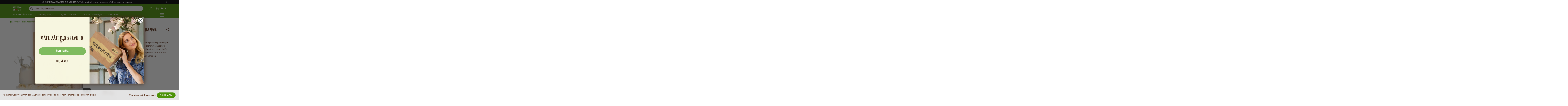

--- FILE ---
content_type: text/html; charset=utf-8
request_url: https://www.naturalprotein.cz/bezlaktozovy-protein-banan-1-kus
body_size: 83831
content:
<!DOCTYPE html>
<html lang="cs" class="external-fonts-loaded js-focus-visible">


	<head prefix="og: http://ogp.me/ns# fb: http://ogp.me/ns/fb#">

    <meta name="viewport" content="width=device-width, initial-scale=1.0, user-scalable=0, minimum-scale=1.0, maximum-scale=1.0">

    <!-- metas -->
    <meta charset="utf-8">
    <meta name="description" content="1 kus">
	<link rel="preconnect" href="https://creaition.b-cdn.net">
	<link rel="dns-prefetch" href="https://creaition.b-cdn.net">
	<link rel="preconnect" href="https://cdnjs.cloudflare.com">
	<meta name="robots" content="">
	<meta name="author" content="Jakub Kozler">

    <!-- Twitter Card data -->
    <meta name="twitter:card" content="summary">

    <!-- Open Graph data -->
    <meta property="og:type" content="website">
    <meta property="og:site_name" content="NaturalProtein">
    <meta property="og:title" content="Bezlaktózový protein - Banán 1 kus | NaturalProtein.cz">
    <meta property="og:description" content="1 kus">
    <meta property="og:image" content="https://www.naturalprotein.cz/image/s/1200x630/exact/storage/gallery/35/b4a85b/original/bez-laktozy-banan.webp">
    <meta property="og:url" content="https://www.naturalprotein.cz/bezlaktozovy-protein-banan-1-kus">

    <link rel="canonical" href="https://www.naturalprotein.cz/bezlaktozovy-protein-banan-1-kus">
    <link rel="alternate" href="https://www.naturalprotein.sk/bezlaktozovy-protein-banan-1-kus" hreflang="sk">
    <link rel="alternate" href="https://www.naturalprotein.hu/bezlaktozovy-protein-banan-1-kus" hreflang="hu">
    <link rel="alternate" href="https://www.naturalprotein.cz/ro/bezlaktozovy-protein-banan-1-kus" hreflang="ro">

    <link href="/service/rss/" rel="alternate" type="application/rss+xml" title="RSS" />


    <!-- stylesheets -->
<link rel="stylesheet" href="/project/templates/boston/front.css?48de428f">
<link rel="stylesheet" href="/project/templates/boston/custom-colors.css?364dea3d"><link rel="stylesheet" href="/project/templates/boston/custom-dimension-properties.css?61db2e7e"><link rel="stylesheet" href="/project/templates/boston/custom.css?a4d481d5">
    <!-- icons -->

        <link rel="shortcut icon"
              
              
              
              href="/upload/images/other/favicona-list-symbol-colors-subtle-1-.webp"
        >

    <!-- javascript -->
<script>
    var APPLICATION_BASEPATH = "";
    var AF_MONEY_DECIMALS = 0;
    var AF_MONEY_SYMBOL = "CZK";
    var afProject = {};
</script>

    <link href="https://fonts.googleapis.com/css2?family=Spartan:wght@300;400;500;600;700;800;900&display=swap" rel="stylesheet">
    <style type="text/css">@font-face {font-family:Source Sans Pro;font-style:normal;font-weight:300;src:url(/cf-fonts/s/source-sans-pro/5.0.11/cyrillic-ext/300/normal.woff2);unicode-range:U+0460-052F,U+1C80-1C88,U+20B4,U+2DE0-2DFF,U+A640-A69F,U+FE2E-FE2F;font-display:swap;}@font-face {font-family:Source Sans Pro;font-style:normal;font-weight:300;src:url(/cf-fonts/s/source-sans-pro/5.0.11/greek-ext/300/normal.woff2);unicode-range:U+1F00-1FFF;font-display:swap;}@font-face {font-family:Source Sans Pro;font-style:normal;font-weight:300;src:url(/cf-fonts/s/source-sans-pro/5.0.11/cyrillic/300/normal.woff2);unicode-range:U+0301,U+0400-045F,U+0490-0491,U+04B0-04B1,U+2116;font-display:swap;}@font-face {font-family:Source Sans Pro;font-style:normal;font-weight:300;src:url(/cf-fonts/s/source-sans-pro/5.0.11/latin-ext/300/normal.woff2);unicode-range:U+0100-02AF,U+0304,U+0308,U+0329,U+1E00-1E9F,U+1EF2-1EFF,U+2020,U+20A0-20AB,U+20AD-20CF,U+2113,U+2C60-2C7F,U+A720-A7FF;font-display:swap;}@font-face {font-family:Source Sans Pro;font-style:normal;font-weight:300;src:url(/cf-fonts/s/source-sans-pro/5.0.11/latin/300/normal.woff2);unicode-range:U+0000-00FF,U+0131,U+0152-0153,U+02BB-02BC,U+02C6,U+02DA,U+02DC,U+0304,U+0308,U+0329,U+2000-206F,U+2074,U+20AC,U+2122,U+2191,U+2193,U+2212,U+2215,U+FEFF,U+FFFD;font-display:swap;}@font-face {font-family:Source Sans Pro;font-style:normal;font-weight:300;src:url(/cf-fonts/s/source-sans-pro/5.0.11/greek/300/normal.woff2);unicode-range:U+0370-03FF;font-display:swap;}@font-face {font-family:Source Sans Pro;font-style:normal;font-weight:300;src:url(/cf-fonts/s/source-sans-pro/5.0.11/vietnamese/300/normal.woff2);unicode-range:U+0102-0103,U+0110-0111,U+0128-0129,U+0168-0169,U+01A0-01A1,U+01AF-01B0,U+0300-0301,U+0303-0304,U+0308-0309,U+0323,U+0329,U+1EA0-1EF9,U+20AB;font-display:swap;}@font-face {font-family:Source Sans Pro;font-style:normal;font-weight:400;src:url(/cf-fonts/s/source-sans-pro/5.0.11/cyrillic/400/normal.woff2);unicode-range:U+0301,U+0400-045F,U+0490-0491,U+04B0-04B1,U+2116;font-display:swap;}@font-face {font-family:Source Sans Pro;font-style:normal;font-weight:400;src:url(/cf-fonts/s/source-sans-pro/5.0.11/latin/400/normal.woff2);unicode-range:U+0000-00FF,U+0131,U+0152-0153,U+02BB-02BC,U+02C6,U+02DA,U+02DC,U+0304,U+0308,U+0329,U+2000-206F,U+2074,U+20AC,U+2122,U+2191,U+2193,U+2212,U+2215,U+FEFF,U+FFFD;font-display:swap;}@font-face {font-family:Source Sans Pro;font-style:normal;font-weight:400;src:url(/cf-fonts/s/source-sans-pro/5.0.11/latin-ext/400/normal.woff2);unicode-range:U+0100-02AF,U+0304,U+0308,U+0329,U+1E00-1E9F,U+1EF2-1EFF,U+2020,U+20A0-20AB,U+20AD-20CF,U+2113,U+2C60-2C7F,U+A720-A7FF;font-display:swap;}@font-face {font-family:Source Sans Pro;font-style:normal;font-weight:400;src:url(/cf-fonts/s/source-sans-pro/5.0.11/vietnamese/400/normal.woff2);unicode-range:U+0102-0103,U+0110-0111,U+0128-0129,U+0168-0169,U+01A0-01A1,U+01AF-01B0,U+0300-0301,U+0303-0304,U+0308-0309,U+0323,U+0329,U+1EA0-1EF9,U+20AB;font-display:swap;}@font-face {font-family:Source Sans Pro;font-style:normal;font-weight:400;src:url(/cf-fonts/s/source-sans-pro/5.0.11/greek/400/normal.woff2);unicode-range:U+0370-03FF;font-display:swap;}@font-face {font-family:Source Sans Pro;font-style:normal;font-weight:400;src:url(/cf-fonts/s/source-sans-pro/5.0.11/cyrillic-ext/400/normal.woff2);unicode-range:U+0460-052F,U+1C80-1C88,U+20B4,U+2DE0-2DFF,U+A640-A69F,U+FE2E-FE2F;font-display:swap;}@font-face {font-family:Source Sans Pro;font-style:normal;font-weight:400;src:url(/cf-fonts/s/source-sans-pro/5.0.11/greek-ext/400/normal.woff2);unicode-range:U+1F00-1FFF;font-display:swap;}@font-face {font-family:Source Sans Pro;font-style:normal;font-weight:700;src:url(/cf-fonts/s/source-sans-pro/5.0.11/cyrillic/700/normal.woff2);unicode-range:U+0301,U+0400-045F,U+0490-0491,U+04B0-04B1,U+2116;font-display:swap;}@font-face {font-family:Source Sans Pro;font-style:normal;font-weight:700;src:url(/cf-fonts/s/source-sans-pro/5.0.11/latin/700/normal.woff2);unicode-range:U+0000-00FF,U+0131,U+0152-0153,U+02BB-02BC,U+02C6,U+02DA,U+02DC,U+0304,U+0308,U+0329,U+2000-206F,U+2074,U+20AC,U+2122,U+2191,U+2193,U+2212,U+2215,U+FEFF,U+FFFD;font-display:swap;}@font-face {font-family:Source Sans Pro;font-style:normal;font-weight:700;src:url(/cf-fonts/s/source-sans-pro/5.0.11/latin-ext/700/normal.woff2);unicode-range:U+0100-02AF,U+0304,U+0308,U+0329,U+1E00-1E9F,U+1EF2-1EFF,U+2020,U+20A0-20AB,U+20AD-20CF,U+2113,U+2C60-2C7F,U+A720-A7FF;font-display:swap;}@font-face {font-family:Source Sans Pro;font-style:normal;font-weight:700;src:url(/cf-fonts/s/source-sans-pro/5.0.11/cyrillic-ext/700/normal.woff2);unicode-range:U+0460-052F,U+1C80-1C88,U+20B4,U+2DE0-2DFF,U+A640-A69F,U+FE2E-FE2F;font-display:swap;}@font-face {font-family:Source Sans Pro;font-style:normal;font-weight:700;src:url(/cf-fonts/s/source-sans-pro/5.0.11/greek/700/normal.woff2);unicode-range:U+0370-03FF;font-display:swap;}@font-face {font-family:Source Sans Pro;font-style:normal;font-weight:700;src:url(/cf-fonts/s/source-sans-pro/5.0.11/greek-ext/700/normal.woff2);unicode-range:U+1F00-1FFF;font-display:swap;}@font-face {font-family:Source Sans Pro;font-style:normal;font-weight:700;src:url(/cf-fonts/s/source-sans-pro/5.0.11/vietnamese/700/normal.woff2);unicode-range:U+0102-0103,U+0110-0111,U+0128-0129,U+0168-0169,U+01A0-01A1,U+01AF-01B0,U+0300-0301,U+0303-0304,U+0308-0309,U+0323,U+0329,U+1EA0-1EF9,U+20AB;font-display:swap;}@font-face {font-family:Source Sans Pro;font-style:normal;font-weight:900;src:url(/cf-fonts/s/source-sans-pro/5.0.11/greek/900/normal.woff2);unicode-range:U+0370-03FF;font-display:swap;}@font-face {font-family:Source Sans Pro;font-style:normal;font-weight:900;src:url(/cf-fonts/s/source-sans-pro/5.0.11/latin/900/normal.woff2);unicode-range:U+0000-00FF,U+0131,U+0152-0153,U+02BB-02BC,U+02C6,U+02DA,U+02DC,U+0304,U+0308,U+0329,U+2000-206F,U+2074,U+20AC,U+2122,U+2191,U+2193,U+2212,U+2215,U+FEFF,U+FFFD;font-display:swap;}@font-face {font-family:Source Sans Pro;font-style:normal;font-weight:900;src:url(/cf-fonts/s/source-sans-pro/5.0.11/greek-ext/900/normal.woff2);unicode-range:U+1F00-1FFF;font-display:swap;}@font-face {font-family:Source Sans Pro;font-style:normal;font-weight:900;src:url(/cf-fonts/s/source-sans-pro/5.0.11/latin-ext/900/normal.woff2);unicode-range:U+0100-02AF,U+0304,U+0308,U+0329,U+1E00-1E9F,U+1EF2-1EFF,U+2020,U+20A0-20AB,U+20AD-20CF,U+2113,U+2C60-2C7F,U+A720-A7FF;font-display:swap;}@font-face {font-family:Source Sans Pro;font-style:normal;font-weight:900;src:url(/cf-fonts/s/source-sans-pro/5.0.11/vietnamese/900/normal.woff2);unicode-range:U+0102-0103,U+0110-0111,U+0128-0129,U+0168-0169,U+01A0-01A1,U+01AF-01B0,U+0300-0301,U+0303-0304,U+0308-0309,U+0323,U+0329,U+1EA0-1EF9,U+20AB;font-display:swap;}@font-face {font-family:Source Sans Pro;font-style:normal;font-weight:900;src:url(/cf-fonts/s/source-sans-pro/5.0.11/cyrillic/900/normal.woff2);unicode-range:U+0301,U+0400-045F,U+0490-0491,U+04B0-04B1,U+2116;font-display:swap;}@font-face {font-family:Source Sans Pro;font-style:normal;font-weight:900;src:url(/cf-fonts/s/source-sans-pro/5.0.11/cyrillic-ext/900/normal.woff2);unicode-range:U+0460-052F,U+1C80-1C88,U+20B4,U+2DE0-2DFF,U+A640-A69F,U+FE2E-FE2F;font-display:swap;}</style>
    <style type="text/css">@font-face {font-family:Exo 2;font-style:normal;font-weight:300;src:url(/cf-fonts/s/exo-2/5.0.16/latin/300/normal.woff2);unicode-range:U+0000-00FF,U+0131,U+0152-0153,U+02BB-02BC,U+02C6,U+02DA,U+02DC,U+0304,U+0308,U+0329,U+2000-206F,U+2074,U+20AC,U+2122,U+2191,U+2193,U+2212,U+2215,U+FEFF,U+FFFD;font-display:swap;}@font-face {font-family:Exo 2;font-style:normal;font-weight:300;src:url(/cf-fonts/s/exo-2/5.0.16/latin-ext/300/normal.woff2);unicode-range:U+0100-02AF,U+0304,U+0308,U+0329,U+1E00-1E9F,U+1EF2-1EFF,U+2020,U+20A0-20AB,U+20AD-20CF,U+2113,U+2C60-2C7F,U+A720-A7FF;font-display:swap;}@font-face {font-family:Exo 2;font-style:normal;font-weight:300;src:url(/cf-fonts/s/exo-2/5.0.16/vietnamese/300/normal.woff2);unicode-range:U+0102-0103,U+0110-0111,U+0128-0129,U+0168-0169,U+01A0-01A1,U+01AF-01B0,U+0300-0301,U+0303-0304,U+0308-0309,U+0323,U+0329,U+1EA0-1EF9,U+20AB;font-display:swap;}@font-face {font-family:Exo 2;font-style:normal;font-weight:300;src:url(/cf-fonts/s/exo-2/5.0.16/cyrillic-ext/300/normal.woff2);unicode-range:U+0460-052F,U+1C80-1C88,U+20B4,U+2DE0-2DFF,U+A640-A69F,U+FE2E-FE2F;font-display:swap;}@font-face {font-family:Exo 2;font-style:normal;font-weight:300;src:url(/cf-fonts/s/exo-2/5.0.16/cyrillic/300/normal.woff2);unicode-range:U+0301,U+0400-045F,U+0490-0491,U+04B0-04B1,U+2116;font-display:swap;}@font-face {font-family:Exo 2;font-style:normal;font-weight:400;src:url(/cf-fonts/s/exo-2/5.0.16/vietnamese/400/normal.woff2);unicode-range:U+0102-0103,U+0110-0111,U+0128-0129,U+0168-0169,U+01A0-01A1,U+01AF-01B0,U+0300-0301,U+0303-0304,U+0308-0309,U+0323,U+0329,U+1EA0-1EF9,U+20AB;font-display:swap;}@font-face {font-family:Exo 2;font-style:normal;font-weight:400;src:url(/cf-fonts/s/exo-2/5.0.16/cyrillic/400/normal.woff2);unicode-range:U+0301,U+0400-045F,U+0490-0491,U+04B0-04B1,U+2116;font-display:swap;}@font-face {font-family:Exo 2;font-style:normal;font-weight:400;src:url(/cf-fonts/s/exo-2/5.0.16/latin/400/normal.woff2);unicode-range:U+0000-00FF,U+0131,U+0152-0153,U+02BB-02BC,U+02C6,U+02DA,U+02DC,U+0304,U+0308,U+0329,U+2000-206F,U+2074,U+20AC,U+2122,U+2191,U+2193,U+2212,U+2215,U+FEFF,U+FFFD;font-display:swap;}@font-face {font-family:Exo 2;font-style:normal;font-weight:400;src:url(/cf-fonts/s/exo-2/5.0.16/latin-ext/400/normal.woff2);unicode-range:U+0100-02AF,U+0304,U+0308,U+0329,U+1E00-1E9F,U+1EF2-1EFF,U+2020,U+20A0-20AB,U+20AD-20CF,U+2113,U+2C60-2C7F,U+A720-A7FF;font-display:swap;}@font-face {font-family:Exo 2;font-style:normal;font-weight:400;src:url(/cf-fonts/s/exo-2/5.0.16/cyrillic-ext/400/normal.woff2);unicode-range:U+0460-052F,U+1C80-1C88,U+20B4,U+2DE0-2DFF,U+A640-A69F,U+FE2E-FE2F;font-display:swap;}@font-face {font-family:Exo 2;font-style:normal;font-weight:700;src:url(/cf-fonts/s/exo-2/5.0.16/cyrillic/700/normal.woff2);unicode-range:U+0301,U+0400-045F,U+0490-0491,U+04B0-04B1,U+2116;font-display:swap;}@font-face {font-family:Exo 2;font-style:normal;font-weight:700;src:url(/cf-fonts/s/exo-2/5.0.16/latin-ext/700/normal.woff2);unicode-range:U+0100-02AF,U+0304,U+0308,U+0329,U+1E00-1E9F,U+1EF2-1EFF,U+2020,U+20A0-20AB,U+20AD-20CF,U+2113,U+2C60-2C7F,U+A720-A7FF;font-display:swap;}@font-face {font-family:Exo 2;font-style:normal;font-weight:700;src:url(/cf-fonts/s/exo-2/5.0.16/latin/700/normal.woff2);unicode-range:U+0000-00FF,U+0131,U+0152-0153,U+02BB-02BC,U+02C6,U+02DA,U+02DC,U+0304,U+0308,U+0329,U+2000-206F,U+2074,U+20AC,U+2122,U+2191,U+2193,U+2212,U+2215,U+FEFF,U+FFFD;font-display:swap;}@font-face {font-family:Exo 2;font-style:normal;font-weight:700;src:url(/cf-fonts/s/exo-2/5.0.16/cyrillic-ext/700/normal.woff2);unicode-range:U+0460-052F,U+1C80-1C88,U+20B4,U+2DE0-2DFF,U+A640-A69F,U+FE2E-FE2F;font-display:swap;}@font-face {font-family:Exo 2;font-style:normal;font-weight:700;src:url(/cf-fonts/s/exo-2/5.0.16/vietnamese/700/normal.woff2);unicode-range:U+0102-0103,U+0110-0111,U+0128-0129,U+0168-0169,U+01A0-01A1,U+01AF-01B0,U+0300-0301,U+0303-0304,U+0308-0309,U+0323,U+0329,U+1EA0-1EF9,U+20AB;font-display:swap;}@font-face {font-family:Exo 2;font-style:normal;font-weight:900;src:url(/cf-fonts/s/exo-2/5.0.16/latin-ext/900/normal.woff2);unicode-range:U+0100-02AF,U+0304,U+0308,U+0329,U+1E00-1E9F,U+1EF2-1EFF,U+2020,U+20A0-20AB,U+20AD-20CF,U+2113,U+2C60-2C7F,U+A720-A7FF;font-display:swap;}@font-face {font-family:Exo 2;font-style:normal;font-weight:900;src:url(/cf-fonts/s/exo-2/5.0.16/vietnamese/900/normal.woff2);unicode-range:U+0102-0103,U+0110-0111,U+0128-0129,U+0168-0169,U+01A0-01A1,U+01AF-01B0,U+0300-0301,U+0303-0304,U+0308-0309,U+0323,U+0329,U+1EA0-1EF9,U+20AB;font-display:swap;}@font-face {font-family:Exo 2;font-style:normal;font-weight:900;src:url(/cf-fonts/s/exo-2/5.0.16/cyrillic/900/normal.woff2);unicode-range:U+0301,U+0400-045F,U+0490-0491,U+04B0-04B1,U+2116;font-display:swap;}@font-face {font-family:Exo 2;font-style:normal;font-weight:900;src:url(/cf-fonts/s/exo-2/5.0.16/cyrillic-ext/900/normal.woff2);unicode-range:U+0460-052F,U+1C80-1C88,U+20B4,U+2DE0-2DFF,U+A640-A69F,U+FE2E-FE2F;font-display:swap;}@font-face {font-family:Exo 2;font-style:normal;font-weight:900;src:url(/cf-fonts/s/exo-2/5.0.16/latin/900/normal.woff2);unicode-range:U+0000-00FF,U+0131,U+0152-0153,U+02BB-02BC,U+02C6,U+02DA,U+02DC,U+0304,U+0308,U+0329,U+2000-206F,U+2074,U+20AC,U+2122,U+2191,U+2193,U+2212,U+2215,U+FEFF,U+FFFD;font-display:swap;}</style>

<script src="/temp/4d557aa4.js?454c1f71"></script>
<link rel="stylesheet" href="/components/node_modules/&#64;yarn/fancybox/dist/jquery.fancybox.css?735b9983">

    <!--[if lt IE 9]>
<script src="/temp/f672cb2e.js?8416fd60"></script>    <![endif]-->


		<title id="snippet--title">Bezlaktózový protein - Banán 1 kus | NaturalProtein.cz</title>
		<script>
  window.addEventListener('DOMContentLoaded', () => {
    const mainImage = document.getElementById('mainImage');

    if (mainImage) {
      mainImage.classList.add('zoom-animation');

      mainImage.addEventListener('animationend', () => {
        mainImage.classList.remove('zoom-animation');
      });
    }

    setTimeout(function () {
      const reviewBtn = document.querySelector('button[value="Přidat hodnocení"]');

      if (reviewBtn) {
        reviewBtn.addEventListener('click', function () {
          const email = document.querySelector('#frm-reviews-addReview-email').value;
          const product = document.getElementsByTagName("h1")[1].textContent;
          const review = document.querySelector('#frm-reviews-addReview-summary').value;
          const rating = document.querySelector('#frm-reviews-addReview-rating').value;
          const imageInput = document.querySelector('#frm-reviews-addReview-image');

          let imageFileName = null;

          if (imageInput && imageInput.files.length > 0) {
            imageFileName = imageInput.files[0].name;
          }

          klaviyo.push(['identify', {
            '$email': email
          }]);

          klaviyo.push(['track', 'Submitted Review', {
            'product_name': product,
            'review_text': review,
            'rating': parseInt(rating),
            'image_file': imageFileName, // <- Add file name here
            'submitted_at': new Date().toISOString()
          }]);
        });
      }
    }, 2000);
  });
</script>

<script>
document.addEventListener("DOMContentLoaded", (event) => {
	if(window.location.href.includes(".cz/")){
  const svgString = `
<div style="text-align: center;height: 40px;"><img src="https://creaition.b-cdn.net/NP/cart1.svg" alt="cart1" style="background: white;opacity: 1;width: 100%;height: 40px;max-width: 600px;"></div>
`;


const svgString2 = `
<div style="text-align: center;height: 40px;"><img src="https://creaition.b-cdn.net/NP/cart2.svg" alt="cart2" style="background: white;opacity: 1;width: 100%;height: 40px;max-width: 600px;"></div>
`;

// Find the target element
const targetElement = document.getElementsByClassName("minWidthBug")[4];

// Append the SVG to the bottom
if (targetElement) {
  targetElement.insertAdjacentHTML('beforeend', svgString);
}

// Find the target element
const targetElement2 = document.getElementsByClassName("minWidthBug")[8];

// Append the SVG to the bottom
if (targetElement2) {
  targetElement2.insertAdjacentHTML('beforeend', svgString2);
}
	}
});

</script>
<script>
document.addEventListener("DOMContentLoaded", function () {
    const productVariants = document.getElementById("product-variants");
    if (productVariants){
    const links = productVariants.querySelectorAll(".ajax.link");
    let targetLink = null;

    links.forEach(link => {
        const titleSpan = link.querySelector(".title");
        if (titleSpan && titleSpan.innerText.trim() === "1 kus") {
            targetLink = link;
        }
    });

    // Check if the button exists with class "sg-button black selector" and inner text "Vyberte si variantu"
    const selectButton = [...document.querySelectorAll(".sg-button.black.selector")].find(
        btn => btn.innerText.trim() === "VYBERTE SI VARIANTU"
    );

    // If both conditions are met, click the target link
    if (targetLink && selectButton) {
        targetLink.click();
    }
}
});
</script>

<!-- Daktella Live Chat script -->
<script type="text/javascript">
// Set webchat configuration
var daktelaGuiConfig = {
        "server":"https://mediacall.daktela.com/",
        "accessToken":"981pr0qo6r9r4q8n6009q53r919q1945"
};
// Create async script element
var daktelaScriptEl = document.createElement("script");
(function (attrs) { Object.keys(attrs).forEach(function (key) { daktelaScriptEl.setAttribute(key, attrs[key]); }); })
({"src":daktelaGuiConfig.server+"external/web/web.js", "type":"text/javascript", "async":true, "charset":"utf-8"});
daktelaScriptEl.onload = function() { if (!daktelaGui) return; var daktelaWeb = new daktelaGui(); daktelaWeb.init(daktelaGuiConfig); };
document.getElementsByTagName("head")[0].appendChild(daktelaScriptEl);
</script>


<!-- Foxentry start -->
<script type="text/javascript" async>
  var Foxentry;
  (function () {
    var e = document.querySelector("script"), s = document.createElement('script');
    s.setAttribute('type', 'text/javascript');
    s.setAttribute('async', 'true');
    s.setAttribute('src', 'https://cdn.foxentry.cz/lib');
    e.parentNode.appendChild(s);
    s.onload = function(){ Foxentry = new FoxentryBase('Qxbtozd50y'); }
  })();
</script>
<!-- Foxentry end -->

<!-- TikTok Pixel Code Start -->
<script>
!function (w, d, t) {
  w.TiktokAnalyticsObject=t;var ttq=w[t]=w[t]||[];ttq.methods=["page","track","identify","instances","debug","on","off","once","ready","alias","group","enableCookie","disableCookie","holdConsent","revokeConsent","grantConsent"],ttq.setAndDefer=function(t,e){t[e]=function(){t.push([e].concat(Array.prototype.slice.call(arguments,0)))}};for(var i=0;i<ttq.methods.length;i++)ttq.setAndDefer(ttq,ttq.methods[i]);ttq.instance=function(t){for(
var e=ttq._i[t]||[],n=0;n<ttq.methods.length;n++)ttq.setAndDefer(e,ttq.methods[n]);return e},ttq.load=function(e,n){var r="https://analytics.tiktok.com/i18n/pixel/events.js",o=n&&n.partner;ttq._i=ttq._i||{},ttq._i[e]=[],ttq._i[e]._u=r,ttq._t=ttq._t||{},ttq._t[e]=+new Date,ttq._o=ttq._o||{},ttq._o[e]=n||{};n=document.createElement("script")
;n.type="text/javascript",n.async=!0,n.src=r+"?sdkid="+e+"&lib="+t;e=document.getElementsByTagName("script")[0];e.parentNode.insertBefore(n,e)};


  ttq.load('CS2J2JRC77UDN9PKHKC0');
  ttq.page();
}(window, document, 'ttq');
</script>
<!-- TikTok Pixel Code End -->


<!-- Google Tag Manager -->
<script>(function(w,d,s,l,i){w[l]=w[l]||[];w[l].push({'gtm.start':
new Date().getTime(),event:'gtm.js'});var f=d.getElementsByTagName(s)[0],
j=d.createElement(s),dl=l!='dataLayer'?'&l='+l:'';j.async=true;j.src=
'https://www.googletagmanager.com/gtm.js?id='+i+dl;f.parentNode.insertBefore(j,f);
})(window,document,'script','dataLayer','GTM-T7WQT3L');</script>
<!-- End Google Tag Manager -->

<script>
document.addEventListener("DOMContentLoaded", async (event) => {
var element = document.querySelector('button[value="Dokončit objednávku"]');

// If the element exists, add a click event listener to it
if (element) {
    console.log("Element found:", element);
    
    // Add a click event listener to the element
    element.addEventListener('click', function() {
        if(document.getElementById("frm-agreements-agreementsForm-note").value != null && document.getElementById("frm-agreements-agreementsForm-note").value != ""){
sessionStorage.setItem('addedNote', 'true');
}else{
sessionStorage.setItem('addedNote', 'false');
}
        
        
        // Log a message to confirm the action
        console.log("Order status saved to sessionStorage");
    });
} else {
    console.log("Element not found");
}
});

</script>
<script>
document.addEventListener("DOMContentLoaded", () => {
  const targets = ["1 kus", "3 kusy", "5 kusů", "10 kusů", "12 kusů"];

  function cleanH1Text(h1) {
    let newHTML = h1.innerHTML;
    targets.forEach(text => {
      newHTML = newHTML.replace(text, "");
    });
    h1.innerHTML = newHTML;
  }

  function observeH1sInDisplaySections() {
    document.querySelectorAll(".left-side .displayMobile h1, .left-side .displayPc h1").forEach(h1 => {
      cleanH1Text(h1); // Initial clean

      const observer = new MutationObserver(() => {
        cleanH1Text(h1);
      });

      observer.observe(h1, {
        characterData: true,
        subtree: true,
        childList: true
      });
    });
  }

  observeH1sInDisplaySections();

  // Watch for dynamic content changes in displayMobile/displayPc
  const containers = document.querySelectorAll(".left-side .displayMobile, .left-side .displayPc");
  containers.forEach(container => {
    const observer = new MutationObserver(() => {
      observeH1sInDisplaySections();
    });

    observer.observe(container, {
      childList: true,
      subtree: true
    });
  });
});
</script>

<style type="text/css">#description-tab{margin:0;padding:0;box-sizing:border-box;color:#492918cc;font-family:"Roboto",sans-serif;background:#fff;line-height:1.6}#description-tab .container{max-width:1200px;margin:0 auto;padding:20px}#description-tab h1,#description-tab h2{font-size:40px!important;font-weight:400;font-family:"Active","Roboto",sans-serif;color:#492918;margin-bottom:25px;text-transform:uppercase;padding:0}#description-tab .intro-p,#description-tab .target-text,#description-tab .info-text,#description-tab .function-text,#description-tab .benefit-description,#description-tab .function-list li{font-size:18px;letter-spacing:3%;line-height:140%;padding:0}#description-tab .intro-p{margin-bottom:40px;color:#492918cc}#description-tab .intro-p>.highlight,#description-tab #function-section .highlight{font-weight:bold;font-size:18px!important;color:#492918;font-family:"Roboto",sans-serif!important}#description-tab .green-highlight{font-weight:bold;color:#4d9309;margin-bottom:5px}#description-tab .benefit-section,#description-tab .function-section,#description-tab .target-section{margin-top:100px}#description-tab .benefits-grid{display:grid;grid-template-columns:1fr 1fr;gap:20px}#description-tab .benefit-card{background:#c0c0c01a;padding:24px 32px;border-radius:8px;display:flex;align-items:flex-start;gap:28px}#description-tab .benefit-icon{height:51px;margin:auto;display:flex;align-items:center;justify-content:center;flex-shrink:0}#description-tab .benefit-icon>img{height:51px;width:auto}#description-tab .benefit-text{flex:1;margin:auto}#description-tab .function-content-desktop{display:flex;gap:30px;align-items:start}#description-tab .function-content-mobile{display:none}#description-tab .function-text{margin-bottom:30px;color:#492918cc}#description-tab .function-list{list-style:none;display:grid;gap:16px;margin:0;padding:0 0 0 10px}#description-tab .function-list li{padding:0 0 0 20px!important;position:relative}#description-tab .function-list li:before{content:"•"!important;color:#4d9309!important;font-weight:bold;position:absolute;left:0}#description-tab .product-img{display:flex;align-items:center;justify-content:center}#description-tab .product-img>img{border-radius:12px;width:31vw}#description-tab .info-box{background:#c0c0c01a;border-radius:8px;padding:32px;margin:30px 0;display:flex;justify-content:center;gap:16px}#description-tab .info-icon{height:51px;display:flex;width:auto;align-items:center;justify-content:center;flex-shrink:0}#description-tab .info-text{flex:1;font-weight:bold;display:flex;flex-direction:column;align-items:start;gap:17px;color:#492918}#description-tab .detail-link{color:#4d9309;text-decoration:underline;font-weight:normal;font-size:18px;cursor:pointer}#description-tab .target-section{display:grid;grid-template-columns:1fr 1fr;gap:30px;align-items:center}#description-tab .target-content{padding-right:20px}#description-tab .target-text{color:#492918cc}#description-tab .target-image{display:flex;justify-content:end;align-items:center}#description-tab .target-image>img{width:31vw;height:auto;border-radius:15px}#description-tab .primary-benefits{margin-top:100px;padding:20px;background:#c0c0c01a;border-radius:8px}#description-tab .primary-benefits>h2{margin:0 0 20px 0}#description-tab .primary-benefits>ul{display:grid;gap:8px;padding:0 0 0 20px}#description-tab .primary-benefits>ul>li{padding:0!important;list-style:disc}#description-tab .primary-benefits>ul>li:before{content:""!important}#description-tab .mobile{display:none}#description-tab .desktop{display:grid}@media(min-width:768px) and (max-width:1100px){#description-tab .product-img>img{width:400px;margin-block:20px}#description-tab .target-image{justify-content:left}}@media(min-width:450px) and (max-width:768px){#description-tab .product-img{justify-content:left;margin-block:20px}#description-tab .product-img>img{width:350px}#description-tab .target-image{justify-content:left}#description-tab .target-image>img{width:350px}}@media(max-width:768px){#description-tab .container{padding:0;}#description-tab .benefit-card{padding:16px 20px;gap:16px;border-radius:4px}#description-tab .function-list{display:grid;gap:8px;padding:0}#description-tab .function-list>li{padding:0!important}#description-tab .function-list li::before{content:""!important;color:#4d9309;font-weight:bold;position:absolute;left:0}#description-tab .benefit-icon,#description-tab .benefit-icon>img{height:30px}#description-tab .target-image{margin-bottom:20px}#description-tab h1,#description-tab h2{margin:0 0 20px 0;font-size:30px!important;line-height:130%;letter-spacing:0%}#description-tab #product-detail>.in>.pagewide>#description-tab>.sg-tabs-item-content h2{font-size:30px!important}#description-tab .function-content-desktop{display:none}#description-tab .function-content-mobile{display:block}#description-tab .benefits-grid{grid-template-columns:1fr;gap:12px}#description-tab .benefit-section,#description-tab .function-section,#description-tab .target-section,#description-tab .primary-benefits{margin-top:75px}#description-tab .intro-p,#description-tab .target-text,#description-tab .info-text,#description-tab .function-text,#description-tab .benefit-description,#description-tab .detail-link,#description-tab .primary-benefits>ul>li,#description-tab .function-list li{font-size:14px!important;letter-spacing:2%;line-height:140%}#description-tab .intro-p>.highlight,#description-tab #function-section .highlight{font-weight:bold;font-size:14px!important;color:#492918;font-family:"Roboto",sans-serif!important}#description-tab .function-text{margin:0}#description-tab .info-box{padding:20px;gap:8px;margin:10px 0 0 0}#description-tab .info-icon{width:17px;height:20px}#description-tab .target-section{grid-template-columns:1fr;gap:0}#description-tab .target-content{padding-right:0}#description-tab .mobile{display:grid}#description-tab .desktop{display:none}}@media(max-width:450px){#description-tab .product-img>img{width:100%;margin-block:20px}#description-tab .target-image{margin:0}#description-tab .target-image>img{width:100%;margin-bottom:20px}}</style>

	</head>


	<body class="sub">
<script>
	var af = af || {};
	af.campaignTracking = {
		config: {
			target: "/bezlaktozovy-protein-banan-1-kus",
			token: "plbj83zvwp",
			location: window.location
		},
		data: {
			url: window.location.href,
			referrer: ""
		}
	};
</script>
<script src="/temp/64d18d0d.js?63dbb507" async defer></script>
		<div id="snippet--analytics:start">

<!-- Global site tag (gtag.js) - Google Analytics -->
<script async src="https://www.googletagmanager.com/gtag/js?id=G-JZRZP8L2B3"></script>
<script>
	window.dataLayer = window.dataLayer || [];
	function gtag(){dataLayer.push(arguments);}
	gtag('js', new Date());

	gtag('config', "G-JZRZP8L2B3");
</script>

<!-- Global site tag (gtag.js) - Google AdWords: 738147006 -->
<script async src="https://www.googletagmanager.com/gtag/js?id=AW-738147006"></script>
<script>
	window.dataLayer = window.dataLayer || [];
	function gtag(){dataLayer.push(arguments);}
	gtag('js', new Date());

	gtag('config', "AW-738147006, {'send_page_view': false}");
</script>

<!-- Facebook Pixel Code -->
	<script>
		!function (f, b, e, v, n, t, s){if(f.fbq)return;n=f.fbq=function(){n.callMethod?
	n.callMethod.apply(n,arguments):n.queue.push(arguments)};if(!f._fbq)f._fbq=n;
	n.push=n;n.loaded=!0;n.version='2.0';n.queue=[];t=b.createElement(e);t.async=!0;
	t.src=v;s=b.getElementsByTagName(e)[0];s.parentNode.insertBefore(t,s)}(window,
			document, 'script', 'https://connect.facebook.net/en_US/fbevents.js');
	</script>

	<script>
		fbq('init', "1291499501002848");
		fbq('track', "PageView", {}, {eventID: '2fc2a540-002f-4c4d-8725-13b7cdc19260'});
	</script>

	<noscript>
		<img height="1" width="1" style="display:none" src="https://www.facebook.com/tr?id=1291499501002848&ev=PageView&noscript=1"/>
	</noscript>

<!-- End Facebook Pixel Code -->


<script>
	$.get('/service/fb-api/track?id=' + "2fc2a540-002f-4c4d-8725-13b7cdc19260", function( data ) {
		return;
	});
</script>
<script id="ehc" type="text/javascript">
	(function() {
		var ehcjs = document.createElement('script');
		ehcjs.id = 'ehcjs';
		ehcjs.src = 'https://ehub.cz/system/scripts/click.js.php';
		ehcjs.async = true;
		ehcjs.defer = true;
		ehcjs.addEventListener('load', function() {
			var ehubClick = new EhubClick();
			ehubClick.setCampaignId("164b413c");
			ehubClick.process();
		});
		document.head.appendChild(ehcjs);
	})();
</script>
		</div>

			<!-- page content -->
		<div id="snippet--cartInfo.modal">


<style>
@media only screen and (max-width: 480px) {
  #cart-updated .in .content .related-box .image {
    scale: 1.2 !important;
	margin-left: 7px;
  }
  #cart-updated{
	overflow: hidden !important;
  }
}
 #cart-updated .in .content .related-box .image {
    margin: auto !important;
  }
@media only screen and (max-width: 768px) {
  #cart-updated .in .content .product-box .image img {
    max-width: 120px !important;
  }
}
</style>

		</div>

		<div id="snippet--flashMessages">


		</div>




			<div class="site-info-message">
				<div class="wrap">
					<div class="in">
						<div class="content">
							<style type="text/css">.site-info-message .wrap {
    color: white;
  background: black;
  }
  .site-info-message .wrap .in .buttons {
    display: none !important;
  }
  .site-info-message .in .content * {
    text-align: center !important;
    font-size: 15px;
    color: white !important;
  }
  .site-info-message .in .content {
    padding-top: 0 !important;
  }
  .site-info-message .in {
    padding: 0 !important;
  }

  /* Skrýt <br> na desktopu */
  .mobile-break {
    display: none;
  }

  @media only screen and (max-width: 600px) {
    .mainTitleBanner {
      padding: 5px !important;
      flex-direction: column;
      gap: 8px;
    }
    .banner-content {
      padding-right: 30px;
    }
    /* Zobrazit <br> na mobilu */
    .mobile-break {
      display: inline;
    }
  }
  .mainTitleBanner {
    color: rgb(31, 53, 122) !important;
    font-weight: bold;
    display: none;
    position: relative;
    padding: 10px 40px 10px 10px;
    align-items: center;
    justify-content: center;
    gap: 12px;
  }
  .mainTitleBanner.visible {
    display: flex;
  }
  .banner-content {
    display: flex;
    align-items: center;
    gap: 8px;
    flex-wrap: wrap;
    justify-content: center;
  }
  #countdown {
    font-weight: bold;
    background: rgb(215, 20, 34);
    padding: 3px 6px;
    color: white !important;
    border-radius: 4px;
  }
  .flash-sale-btn {
    color: white !important;
  padding: 6px 16px;
  border-radius: 4px;
  white-space: nowrap;
  text-decoration: underline;
  }
  .flash-sale-btn:hover {
    opacity: 0.9;
  }
  .close-banner {
    position: absolute;
    right: 10px;
    top: 50%;
    transform: translateY(-50%);
    cursor: pointer;
    font-size: 20px;
    color: rgb(31, 53, 122);
    background: none;
    border: none;
    padding: 0;
    width: 24px;
    height: 24px;
    display: flex;
    align-items: center;
    justify-content: center;
  }
  .close-banner:hover {
    opacity: 0.7;
  }
</style>
<div class="mainTitleBanner" id="flashSaleBanner" style="padding-top: 6px !important;padding-bottom: 5px !important;">
<div class="banner-content"><span style="color: white !important;font-weight: 400;">📦 <b style="font-weight: 700;"> DOPRAVA ZDARMA NA VŠE 🚚!</b><br class="mobile-break">
Začňete nový rok prvním krokem a ušetřete dnes na dopravě.</span></div>
<button aria-label="Zavřít" class="close-banner" id="closeBanner">✕</button></div>
<script>
  (function() {
    console.log('Script started');

    // Kontrola, zda má uživatel banner skrytý
    const hiddenUntil = sessionStorage.getItem('flashSale2025');
    const now = new Date().getTime();

    console.log('hiddenUntil:', hiddenUntil);
    console.log('now:', now);

    if (hiddenUntil && now < parseInt(hiddenUntil)) {
      console.log('Banner is hidden by user');
      return;
    }

    // Zobrazit banner
    const banner = document.getElementById('flashSaleBanner');
    if (banner) {
      banner.classList.add('visible');
      console.log('Banner displayed');
    } else {
      console.log('Banner element not found!');
    }

    // Zavření banneru
    const closeBtn = document.getElementById('closeBanner');
    if (closeBtn) {
      closeBtn.addEventListener('click', function() {
        const hideUntil = new Date().getTime() + (24 * 60 * 60 * 1000);
        sessionStorage.setItem('flashSale2025', hideUntil.toString());
        banner.classList.remove('visible');
        console.log('Banner closed');
      });
    }
  })();
</script>
						</div>
						<div class="buttons">
							<a href="#" class="sg-button black close-info-message" title="Zavřít a nezobrazovat zprávu."
							   data-info-message="">Zavřít</a>
						</div>
					</div>
				</div>
			</div>

<script>
	$('.site-info-message .close-info-message').on('click', function () {
		$(this).parents('.site-info-message').slideUp();
		Cookies.set('site-info-message-' + $(this).data('info-message'), true, {expires: 7776000});
	});

	$('.site-info-popup .close-info-message').on('click', function () {
		let popup = $(this).parents('.site-info-popup');
		popup.hide();
		Cookies.set('site-info-message-' + popup.data('info-message'), true, {expires: 7776000});
	});
	$('.site-info-popup .modal-content').on('click', function (evt) {
		evt.stopPropagation();
	});
	$('.site-info-popup').on('click', function (evt) {
		$(this).hide();
	});

	$('.site-info-popup').css('display', 'block');
</script>
<style>
/* Header styling - nový layout podle screenshotu */
#header .nav {
    background: #7FBB5F; /* zelené pozadí */
}
@media only screen and (min-width: 1024px) {
  #header .nav .in .logo a img {
    margin: -22px 0 !important;
  }
}

#header .nav .in {
    display: flex;
    flex-direction: column;
    gap: 0;
    padding: 6px 20px;
}

/* První řádek - Logo + Search + Ikony */
.header-top-row {
    display: flex;
    align-items: center;
    justify-content: space-between;
    width: 100%;
}
@media only screen and (max-width: 600px) {
    .header-icons.toggles .header-user {
  display: none !important;
}
.header-icons.toggles{
    height: auto !important;
}
  #header .nav .in .logo {
    justify-content: center;
    margin-left: 55px;
  }
  .mobile-swapping {
  z-index: 999999;
  position: relative;
}
#header .nav .in .menu .main .mobile-swapping.swap li .submenu.open .item.swap-back h2 a{
    width: auto !important;
}
.submenu.open {
  width: 100%;
  margin-top: -116px;
  box-shadow: none !important;
}
   #header .nav .in {
    height: auto;
  }
  .search-toggle {
  width: calc(100vw - 40px) !important;
}
.mobile-swapping{
    min-height: 100vh !important;
    height: auto !important;
}
.crazy-item {
  height: auto !important;
    max-height: 1000px !important;
}
.header-user {
  display: block !important;
  margin-left: -50px;
}
}
/* Logo styling */
#header .nav .in .logo {
    flex-shrink: 0;
}

#header .nav .in .logo a img {
    max-height: 60px;
    width: auto;
}

/* Search bar styling - MAXIMÁLNÍ ŠÍŘKA přes celý prostor */
.header-search-wrapper {
    flex: 1;
    margin: 0 30px;
}

.header-search-wrapper .search-form {
    position: relative;
    width: 100%;
}

.header-search-wrapper .search-form input[type="search"],
.header-search-wrapper .search-form input[type="text"] {
    width: 100%;
    padding: 12px 45px 12px 20px;
    border-radius: 25px;
    border: none;
    background: white;
    font-size: 14px;
    outline: none;
}

.header-search-wrapper .search-form button,
.header-search-wrapper .search-form .search-toggle {
    position: absolute;
    right: 15px;
    top: 50%;
    transform: translateY(-50%);
    background: none;
    border: none;
    cursor: pointer;
    padding: 5px;
}

.header-search-wrapper .search-toggle svg {
    width: 20px;
    height: 20px;
}

.header-search-wrapper .search-toggle svg path {
    fill: #666;
}

/* Pravé ikony */
.header-icons {
    display: flex;
    align-items: center;
    gap: 15px;
}

.header-icons li {
    list-style: none;
}

.header-icons a {
    color: white;
    text-decoration: none;
    display: flex;
    align-items: center;
    gap: 5px;
}

/* Košík styling */
.header-icons .cart-link {
    display: flex;
    align-items: center;
    gap: 8px;
    color: white;
}

.header-icons .cart-count {
    background: white;
    color: #7FBB5F;
    border-radius: 50%;
    width: 24px;
    height: 24px;
    display: flex;
    align-items: center;
    justify-content: center;
    font-size: 12px;
    font-weight: bold;
}

/* Menu - druhý řádek - KATEGORIE */
#header .menu {
    background: #7FBB5F;
    padding: 12px 0;
    border-top: 1px solid rgba(255, 255, 255, 0.2);
}

/* Crazy menu styling */
#crazy-menu.main ul {
    display: flex;
    gap: 30px;
    list-style: none;
    margin: 0;
    padding: 0;
    justify-content: flex-start;
    align-items: center;
}

#crazy-menu.main ul li.crazy-item {
    display: flex;
}

#crazy-menu.main ul li.crazy-item.hidden {
    display: none;
}

#crazy-menu.main ul li a {
    color: white;
    text-decoration: none;
    font-size: 15px;
    white-space: nowrap;
    font-weight: 400;
    display: flex;
    align-items: center;
    gap: 5px;
}

#crazy-menu.main ul li a:hover {
    opacity: 0.8;
}

#crazy-menu.main ul li.space {
    flex-grow: 1;
}

#crazy-menu.main ul li.more {
    margin-left: auto;
}

#crazy-menu.main ul li.more.hidden {
    display: none;
}

/* Submenu styling */
#crazy-menu .submenu {
    position: absolute;
    top: 100%;
    left: 0;
    background: white;
    box-shadow: 0 4px 12px rgba(0, 0, 0, 0.15);
    min-width: 250px;
    z-index: 1000;
    display: none;
}

#crazy-menu .submenu .item {
    padding: 15px 20px;
    border-bottom: 1px solid #f0f0f0;
}

#crazy-menu .submenu .item a {
    color: #333;
}

#crazy-menu .submenu .item a:hover {
    color: #7FBB5F;
}

/* Other items menu */
#other-items {
    background: #7FBB5F;
    padding: 10px 0;
}

#other-items ul {
    display: flex;
    flex-wrap: wrap;
    gap: 20px;
    list-style: none;
    margin: 0;
    padding: 0;
}

#other-items ul li.hidden {
    display: none;
}

#other-items ul li a {
    color: white;
    text-decoration: none;
    font-size: 14px;
}
#crazy-menu.main ul{
    gap: 0 !important
}
/* Mobile specific styles */
@media only screen and (max-width: 1024px) {
  .header-top-row {
    flex-wrap: wrap;
  }
  
  .header-search-wrapper {
    order: 3;
    width: 100%;
    margin: 10px 0 0 0;
    max-width: none;
  }
  
  #crazy-menu.main ul {
    flex-direction: column;
    gap: 0;
  }
  
  #crazy-menu.main ul li.crazy-item {
    width: 100%;
    border-bottom: 1px solid rgba(255, 255, 255, 0.2);
  }
  
  #crazy-menu.main ul li a {
    padding: 12px 15px;
    width: 100%;
  }
}

@media only screen and (max-width: 600px) {
  .menuLogoMobileEnd a {
    position: absolute;
    left: 50%;
    transform: translateX(-50%);
  }
  
  .cursorNoneMobile{
    cursor: none !important;
  }
  
  .displayMobileNone{
    display: none !important;
  }
  
  #header .nav .in {
    padding: 10px !important;
  }
  
  #crazy-menu.main ul li a {
    font-size: 14px;
  }
  
  .mobileOnlyVisible {
    display: inline-block !important;
  }
}
@media (max-width: 600px) {
    .customMainEvent{
        right: 31px !important;
    }
    .displayMobileBa{
        display: block !important;
    }
}
.displayMobileBa{
    display: none;
}
.firstImageBase{
	transition: opacity .4s ease !important;
	position: absolute;
}
.secondImageBase{
	transition: opacity .4s ease !important;
	position: absolute;
	opacity: 0;
}
.firstImageBase:hover{
	opacity: 0;
}
.secondImageBase:hover{
	opacity: 1;
}
#header .nav .in .menu .other ul li{
    background-color: #4d9309 !important;
}
.image {
  background: #F7F7EF;
  transition: all .4s ease !important;
  border-radius: 20px;
}
.image:hover {
  background: white !important;
}
#product-detail .in .rating .form ul li.rating-form .form .stars-widget li.stars i:hover {
  color: #EBA00F !important;
}
.close-balikovna {
  z-index: 999999999999;
}
@media only screen and (max-width: 600px) {
	.secondImageBase.showOnlyOnPC {
	width: 94% !important;
	}
	.firstImageBase{
		display: none;
	}
	.secondImageBase{
		display: none;
	}
    #header .nav {
  border-top: none !important;
}
}
@media only screen and (min-width: 1550px) {
  .secondImageBase.showOnlyOnPC {
	width: auto !important;
  }
}
@media only screen and (min-width: 601px) {
  .showOnlyOnPC {
    display: block;
  }
  .showOnlyOnMobile {
    display: none;
  }
  .header-top-row .logo {
    margin-top: -30px;
  padding: 0;
}
}
@media only screen and (min-width: 1200px) {
  #best-sell .products ul li {
    width: 18.5% !important;
  }
  .products ul li {
    flex: 0 0 18% !important;
  }
  .products ul {
    gap: 2% !important;
  }
}
@media only screen and (max-width: 768px) {
  .crazy-item a span {
    margin-left: 0 !important;
  }
}
#header .nav{
    transition: none;
  height: 100px;
}
#header .nav.scrolling-down {
    transition: height 0.3s ease;
}
@media only screen and (max-width: 600px) {
    #header .nav{
  height: 108px;
}
#crazy-menu-test{
    top: 40px !important;
  background: none !important;
  box-shadow: none !important;
}
}
@media only screen and (min-width: 768px) and (max-width: 1199px){
  #header .nav .in {
    padding: 0 !important;
  }
}
#header .nav .in .logo a img {
  height: 35px !important;
}
</style>

<script>
window.addEventListener("scroll", function() {
    toggleScrollToTopButton();
});
function isPageAtTop() {
    return window.scrollY === 0;
}

function toggleScrollToTopButton() {
    var scrollToTopButton = document.getElementById("scrollToTopButton");
    if (isPageAtTop()) {
        scrollToTopButton.style.display = "none";
    } else {
        scrollToTopButton.style.display = "block";
    }
}
function scrollToTop() {
    window.scrollTo({
        top: 0,
        behavior: "smooth"
    });
}

// Search toggle functionality
document.addEventListener('DOMContentLoaded', function() {
    const searchToggle = document.querySelector('.search-toggle');
    const searchWidget = document.querySelector('.hidden-mobile');
    
    if (searchToggle && searchWidget) {
        searchToggle.addEventListener('click', function(e) {
            e.preventDefault();
            searchWidget.style.display = searchWidget.style.display === 'block' ? 'none' : 'block';
            searchWidget.classList.toggle('active');
        });
    }
});
</script>

<script>
function redirectToSpecific(e){
	window.location.href = e.parentElement.parentElement.href;
}
</script>

<span id="scrollToTopButton" onclick="scrollToTop()" class="splide__arrow splide__arrow--next next" aria-label="Next slide" aria-controls="splide04-track" style="display: none;z-index: 999;cursor: pointer;right: 10px;background: #7FBB5F;border-radius: 50%;border: 2px solid white;position: fixed;height: 50px;width: 50px;bottom: 80px;">
    <i style="position: fixed;bottom: 102px;right: 45px;width: 30px;height: 30px;color: white;z-index: 9999;transform: rotate(180deg);scale: 1.2;" class="flaticon-down-arrow customMainEvent"></i>
</span>

<div id="header-spacer" style="transition: height 0.1s ease;width: 100%; height: 0;display: block;"></div>
<header id="header" class="wrap" style="top: 0;">
    <div class="top" style="display: none;">
        <div class="in">
            <ul>
                <li><a href="tel:+420 790 422 099">+420 790 422 099</a></li>
                <li><a href="mailto:info@naturalprotein.cz"><span>info@naturalprotein.cz</span></a></li>
                <li><a href="/kontakt">Kontakty</a></li>
            </ul>
        </div>
    </div>
    
    <div id="customHeaderNav" class="nav">
        <div class="in">
            <!-- První řádek: Logo + Search + Ikony -->
            <div class="header-top-row">
                <!-- Logo -->
                <div class="logo">



    <a href="/" class="">
        <img src="/upload/images/logo/frame-470-1-.webp" title="logo" />
    </a>

                </div>

                <!-- Search bar -->
                <div class="header-search-wrapper">
                    <span class="search-toggle" style="background: white;padding: 0px;font-style: italic;display: block;padding: 8px;border-radius: 10px;border: 1px solid rgba(0, 0, 0, 0.1) !important;border-radius: 20px;">
                    <svg style="    padding-right: 20px;margin-bottom: -5px;" width="22" height="22" viewBox="0 0 22 22" fill="none" xmlns="http://www.w3.org/2000/svg" style="    ">
    <path d="M9.25 0.799805C13.8615 0.799805 17.575 4.53835 17.5752 9.17578C17.5752 11.0509 16.9699 12.8048 15.7666 14.3184L20.8916 19.4756C20.9738 19.5583 21.0476 19.6726 21.1006 19.7793C21.1504 19.8796 21.2001 20.0081 21.2002 20.1191C21.2002 20.4268 21.0515 20.7288 20.8916 20.8896C20.7317 21.0504 20.4318 21.2002 20.125 21.2002C19.8182 21.2002 19.5183 21.0504 19.3584 20.8896L14.2354 15.7334C12.7315 16.9436 10.9887 17.5518 9.125 17.5518C4.51336 17.5518 0.799805 13.8134 0.799805 9.17578C0.799975 4.53636 4.51547 0.799805 9.25 0.799805ZM9.125 2.96094C5.73674 2.96094 2.95037 5.76319 2.9502 9.17578C2.9502 12.5885 5.73664 15.3916 9.125 15.3916C12.6384 15.3916 15.2998 12.7143 15.2998 9.17578C15.2996 5.76319 12.5133 2.96094 9.125 2.96094Z" fill="#492918" stroke="#492918" stroke-width="0.4"></path>
  </svg>
                    Napište, co hledáte...</span>
<form action="/vyhledavani" method="get" id="full-screen-search" class="search toggle" style="width: 100vw;width: 100vw !important;margin: 0 !important;position: fixed !important;top: 0; z-index: 9999999999 !important;">
<div style="max-width: 1100px;margin: auto;position: relative;">
<a class="displayPc" href="/" style="width: 100px;display: flex;margin-top: 5px;"><svg width="62" height="32" viewBox="0 0 62 32" fill="none" xmlns="http://www.w3.org/2000/svg">
<path d="M3.10722 0.712447C3.17154 1.00932 3.42883 1.18249 3.53273 1.48431C3.80981 2.31554 3.85434 3.19625 4.17594 4.02748C4.64598 5.30896 4.98738 6.65476 5.45742 7.94118C5.6306 8.43102 5.7345 8.94559 5.88293 9.43542C6.12043 10.2716 6.37277 11.1028 6.61026 11.9341C6.63005 11.9786 6.65479 12.0429 6.71911 12.0429C6.82796 10.994 6.82796 9.92525 6.61026 8.85653C6.50141 9.00496 6.59047 9.1534 6.56573 9.30678C6.54594 9.45521 6.58552 9.62838 6.54594 9.77682C6.39751 9.73229 6.4173 9.62838 6.4173 9.53932C6.4173 9.00496 6.39751 8.45081 6.35298 7.89171C6.35298 7.5701 6.4173 7.2287 6.4173 6.8873C6.4173 6.46179 6.37277 6.05112 6.35298 5.6454C6.30844 5.21989 6.28865 4.78944 6.30844 4.36393C6.35298 3.33973 6.37277 2.33533 6.32824 1.30619C6.32824 1.11322 6.45688 0.984577 6.54099 0.855934C6.58552 0.791613 6.68943 0.791614 6.75375 0.791614C6.94671 0.811405 7.35243 1.1528 7.37222 1.34577C7.39201 1.98898 7.56519 2.62725 7.52066 3.29025C7.47613 3.95326 7.52066 4.61626 7.50086 5.29906C7.50086 5.81363 7.56519 6.32326 7.52066 6.85762C7.47613 7.7977 7.54045 8.73778 7.52066 9.7026C7.52066 10.2815 7.66909 10.8802 7.71362 11.4789C7.75815 12.226 7.92638 12.9533 7.97091 13.7004C7.97091 13.9132 8.03523 14.1903 7.90658 14.2793C7.62951 14.4723 7.79773 14.6652 7.79773 14.8582C7.79773 14.9671 7.81752 15.0512 7.81752 15.1551C7.83732 15.4322 7.66909 15.6894 7.4316 15.7736C7.32274 15.8379 7.23863 15.7736 7.1941 15.6894C7.06546 15.5163 6.91703 15.541 6.74385 15.5163C6.33813 15.4519 5.93241 15.5806 5.56628 15.3678C5.30899 15.4965 5.11603 15.259 4.88348 15.2392C4.6064 15.2194 4.49755 15.0462 4.43323 14.8137C4.2848 14.2793 4.11162 13.7647 3.98298 13.2304C3.79002 12.3992 3.49315 11.6273 3.30018 10.7961C3.06269 9.66302 2.68171 8.57451 2.34031 7.46125C2.06323 6.58549 1.80595 5.72952 1.63277 4.83397C1.54866 4.2996 1.39528 3.76524 1.29138 3.23088C1.14294 3.27541 1.18252 3.35952 1.18252 3.40405C1.13799 5.18031 1.09841 6.93183 1.09841 8.70315C1.09841 9.96483 1.22705 11.2265 1.24685 12.508C1.26664 13.2155 1.39528 13.9181 1.43981 14.6257C1.48434 15.0116 1.4596 15.4173 1.4596 15.8676C1.16273 15.7389 0.989561 15.5064 0.687745 15.442C0.578893 15.4223 0.514571 15.2689 0.53931 15.1452C0.53931 14.9522 0.474989 14.784 0.390877 14.6108C0.306764 14.4822 0.282024 14.314 0.282024 14.1408C0.197912 13.1364 0.197913 12.132 0.153382 11.1078C0.133591 10.8307 0.153382 10.5289 0.0692698 10.232C0.0494786 10.1677 0.0692698 10.0836 0.0692698 9.99452C0.153382 8.77736 0.00494837 7.53546 0.0247396 6.31831C0.0445308 4.92797 0.0445303 3.56238 0.0445303 2.17205C0.0445303 1.89497 0.024739 1.59316 0 1.29629C0 1.12311 -2.21184e-07 1.03901 0.237494 0.974684C0.534362 0.910363 0.816387 0.826249 1.11326 0.954892C1.22211 0.999422 1.37054 0.935099 1.45465 0.890568C1.94449 0.653074 2.45906 0.717398 2.94889 0.653076C2.99342 0.653076 3.07753 0.672866 3.07753 0.717396L3.10722 0.712447ZM6.95661 14.9275C6.87249 14.7543 6.84776 14.5663 6.59542 14.5861C6.58222 14.8434 6.70262 14.9572 6.95661 14.9275Z" fill="#492918"></path>
<path d="M13.1116 0.306718C13.2402 0.262188 13.4332 0.841081 13.4727 1.03405C13.4727 0.499683 13.5569 0.113754 13.8587 0.925193C14.0071 1.31112 14.2001 1.69705 14.3089 2.10277C14.4178 2.57281 14.6058 3.02306 14.6701 3.4931C14.7146 3.85429 14.7542 3.75039 14.9274 4.07199C15.2243 4.60636 15.2045 5.22483 15.3529 5.80372C15.6102 6.7636 15.9516 7.68389 16.3128 8.60418C16.5899 9.28698 16.6987 10.0341 16.8471 10.7862C16.8917 10.9791 16.8471 11.1919 16.8917 11.4046C17.1044 12.1963 17.3617 12.9879 17.6833 13.7548C17.8763 14.2051 18.0445 14.7147 18.0049 15.2738C17.9851 15.5311 17.9604 15.8082 17.5992 15.8527C17.5992 15.8725 17.6437 16.0655 17.4062 16.0902C17.2974 15.9813 17.149 15.9616 17.0451 15.7488C17.0005 15.6647 16.8521 15.7043 16.8323 15.6004C16.7482 15.3629 16.4464 15.3035 16.4068 15.4915C16.3227 15.8774 15.917 15.64 15.6597 15.7043C15.4865 15.7686 15.3826 15.7043 15.3381 15.5311C15.1006 14.8236 14.868 14.1408 14.6949 13.458C14.5464 12.8791 14.2446 12.3447 14.1407 11.746C14.0962 11.5333 13.9477 11.469 13.7548 11.469C12.9235 11.5135 12.2803 11.4492 11.4244 11.5531C11.2314 11.5729 10.8702 11.4887 10.7416 11.6372C10.6129 11.7658 10.6327 11.9984 10.5684 12.1913C10.4843 12.5971 10.3556 12.9632 10.3111 13.3689L10.1379 14.8434C10.1181 15.0165 10.0934 15.2045 10.0538 15.3777C10.0093 15.635 9.90538 15.6993 9.58377 15.6152C9.49966 15.5954 9.34628 15.1254 9.26217 15.4668C9.21764 15.6597 9.04941 15.1254 9.0692 14.9126C9.17806 13.9528 9.32649 13.0325 9.58377 12.1122L9.6481 11.7906C9.69263 11.4937 9.69263 11.5135 9.4106 11.4294C9.26217 11.3848 9.089 11.3651 9.00488 11.1919C9.089 10.9989 9.28196 11.0434 9.43039 11.0187C9.92023 10.8901 9.8559 10.9989 9.92023 10.5041C10.0291 9.77681 10.3062 8.85652 10.3903 8.13414C10.5189 7.06541 10.6871 6.23418 10.9444 5.18525C11.1374 4.3936 11.2017 4.09674 11.3056 3.30509C11.4145 2.66187 11.5184 2.02361 11.6025 1.40513C11.6223 1.2567 11.647 1.08352 11.5827 0.935091C11.5382 0.786657 11.5184 0.573899 11.7311 0.484839C11.9439 0.395779 12.1566 0.143441 12.4139 0.291875C12.6514 0.400727 12.884 0.356197 13.0967 0.311667L13.1116 0.306718ZM12.0428 3.89882C12.0626 4.34907 11.9785 4.79437 11.8499 5.22483C11.7014 5.75919 11.7658 6.33809 11.5728 6.87245C11.3996 7.40681 11.2957 7.94118 11.2314 8.52007C11.1473 9.2474 11.0186 9.97472 10.89 10.702C11.5975 10.6575 12.3644 10.6377 13.0472 10.5932C13.1759 10.5932 13.3045 10.5487 13.4332 10.5091C13.7548 10.4448 13.7746 10.4002 13.6707 10.1034C13.4777 9.61353 13.4134 9.07917 13.2649 8.5646C13.1363 8.13909 13.1165 7.66904 12.9681 7.21879C12.7751 6.68443 12.6712 6.10554 12.6069 5.55139C12.5426 4.93291 12.4139 4.30949 12.1814 3.67122C12.0725 3.75534 12.0329 3.8444 12.0527 3.90872L12.0428 3.89882ZM15.3974 7.29796C15.442 7.14953 15.249 6.37767 15.1402 6.31335C14.967 6.48652 15.3529 7.16932 15.3974 7.29796Z" fill="#492918"></path>
<path d="M25.3131 0.331549C25.4615 0.331549 25.5259 0.415662 25.5902 0.544305C25.6743 0.672948 25.5902 0.80159 25.5061 0.841172C25.3329 0.969815 25.2488 1.18257 25.0806 1.31122C24.9519 1.39533 25.1004 1.42007 25.1004 1.50418C24.9272 1.58829 24.7392 1.63282 24.5462 1.61303C24.185 1.59324 23.7991 1.5685 23.4329 1.5685C23.1559 1.54871 22.8788 1.5685 22.6017 1.61303C22.3642 1.63282 22.2405 1.72188 22.1762 1.93464C21.9832 1.89011 21.8348 1.7862 21.622 1.806C21.7507 2.08307 21.6666 2.42447 22.0278 2.59764C22.1119 2.64217 22.1119 2.79061 22.1119 2.89451C22.0673 3.36455 22.1762 3.8148 22.2207 4.28484C22.2851 4.92805 22.2653 5.56632 22.2653 6.20953C22.2851 7.16941 22.2207 8.10949 22.2653 9.07431C22.2851 9.46024 22.3296 9.82143 22.3741 10.1876C22.4582 10.806 22.4384 11.4295 22.4384 12.0479C22.4384 12.2854 22.3939 12.5378 22.4186 12.7951C22.4384 13.3492 22.3345 13.9083 22.3345 14.4823C22.3147 14.8682 22.0772 15.1898 22.0129 15.5708C22.0129 15.6153 22.0129 15.6351 21.9931 15.6549C21.8002 15.739 21.5874 15.7192 21.3945 15.8281C21.3301 15.8726 21.246 15.8281 21.157 15.7835C21.0283 15.6994 20.8601 15.6104 20.7067 15.5262C20.5979 15.4817 20.4939 15.4619 20.3455 15.546C20.0486 15.7192 19.6182 15.3976 19.638 15.0315C19.6578 14.4971 19.5935 13.9429 19.5737 13.4086C19.5539 12.9188 19.5737 12.4487 19.6825 11.9787C19.7468 11.5532 19.7914 11.1227 19.6627 10.6972C19.5984 10.4597 19.5786 10.2271 19.5984 9.98965C19.6429 9.62846 19.5539 9.28212 19.5539 8.94072C19.5539 8.16886 19.5341 7.40196 19.5341 6.6301C19.5143 5.79887 19.4895 4.96269 19.6429 4.15125C19.7073 3.82964 19.6627 3.48825 19.6627 3.14685C19.6825 2.88956 19.6429 2.61248 19.7468 2.3552C19.8112 2.22655 19.7468 2.07812 19.727 1.92969C19.6825 1.80105 19.5786 1.75651 19.4895 1.73672C19.0838 1.71693 18.6583 1.6724 18.2476 1.73672C17.8221 1.80104 17.3917 1.75652 16.9662 1.78125C16.8375 1.80105 16.7089 1.76146 16.605 1.65261C16.6693 1.5685 16.7336 1.54376 16.7979 1.52397C16.9266 1.47944 16.9909 1.43986 16.9464 1.26668C16.9266 1.13804 17.0107 1.07372 17.1591 1.02919C17.5451 0.920339 17.9706 0.945078 18.3565 0.920339C19.1284 0.875808 19.8507 0.707582 20.5781 0.598731C21.4984 0.489879 22.3939 0.277122 23.334 0.341443C23.9129 0.385973 24.5116 0.361238 25.0855 0.321655H25.323L25.3131 0.331549ZM20.0783 1.82578C19.9942 1.95443 19.9942 2.42447 20.1427 2.44426L20.2713 2.46405C20.207 2.29088 20.2911 1.92969 20.1427 1.80105C20.1427 1.78126 20.0981 1.80105 20.0783 1.82084V1.82578Z" fill="#492918"></path>
<path d="M28.9891 0.371075C29.1178 0.860907 29.2019 1.33095 29.1821 1.84552C29.1376 2.37988 29.2266 2.89445 29.2909 3.42881C29.3751 4.07203 29.2909 4.71029 29.2909 5.35351C29.2711 5.97198 29.2266 6.59541 29.2068 7.21388C29.187 7.8571 29.1425 8.49536 29.0337 9.11384C28.9693 9.51956 29.0139 9.9698 29.0337 10.3953L29.098 11.6125C29.1178 11.8698 29.1425 12.1468 29.2266 12.3596C29.3998 12.8494 29.5482 13.364 29.7412 13.834C29.85 14.1111 30.0826 14.3041 30.231 14.5614C30.3795 14.8582 30.5922 14.883 30.8495 14.883C31.1266 14.883 31.3641 14.9028 31.5966 14.7345C32.2151 14.309 32.4526 13.7301 32.4526 13.0473C32.4526 12.3645 32.4971 11.7411 32.5812 11.1028C32.601 10.9742 32.6258 10.8456 32.601 10.7417C32.5367 9.84611 32.6851 8.9654 32.7495 8.08964C32.794 7.6196 32.7495 7.16935 32.6851 6.69931C32.5763 5.9324 32.5763 5.14075 32.6208 4.3689C32.6406 3.79 32.5763 3.23585 32.5565 2.65696C32.5565 2.37988 32.4724 2.12259 32.6851 1.86531C32.7495 1.7812 32.7049 1.56844 32.7049 1.4398C32.7049 1.29136 32.7049 1.16272 32.8979 1.14293C33.175 1.12314 33.2838 1.16272 33.3481 1.38043C33.3927 1.50907 33.4322 1.6575 33.4125 1.80594V2.44915C33.7093 1.97911 33.3679 1.44475 33.5411 0.930175C33.6499 0.910383 33.7143 0.949966 33.7143 1.03903C33.7341 1.14788 33.7588 1.23199 33.7341 1.3161C33.6697 1.95932 33.7786 2.57779 33.7341 3.21606C33.7341 3.42881 33.7143 3.62178 33.6895 3.83453C33.645 4.15614 33.6697 4.47775 33.6895 4.7944C33.7736 5.50194 33.8825 6.20453 33.8627 6.93185C33.8182 7.76308 33.7143 8.61906 33.7539 9.45524C33.7984 10.2667 33.7341 11.0781 33.7093 11.8896C33.7093 12.231 33.6005 12.5723 33.5362 12.894C33.4718 13.1314 33.4718 13.3442 33.5362 13.5767C33.6846 14.1754 33.452 14.69 33.0859 15.1353C32.9573 15.2837 32.7643 15.3728 32.5961 15.3926C32.319 15.4371 32.0815 15.5212 31.8292 15.6054C31.6807 15.6697 31.5273 15.7142 31.3591 15.7142C31.2948 15.6944 31.1859 15.6697 31.1464 15.7587C31.0375 15.9962 30.8248 15.9319 30.6565 15.9072C30.4438 15.8626 30.2508 15.8626 30.0381 15.927C29.5482 16.0111 29.098 15.8626 28.6923 15.6301C28.2865 15.3926 27.9006 15.1155 27.4949 14.883C26.9407 14.5614 26.723 14.0072 26.5993 13.3887C26.5548 13.1117 26.5152 12.8098 26.4509 12.5328C26.4064 12.3398 26.5152 12.1716 26.4954 11.9786C26.4113 10.994 26.4756 10.0341 26.4954 9.04952C26.54 7.91647 26.5152 6.78342 26.4509 5.65038C26.3866 4.56186 26.4954 3.49314 26.5993 2.39967C26.6439 1.99395 26.728 1.58823 26.7478 1.18251C26.7676 0.712472 26.9209 0.583829 27.3267 0.474978C27.391 0.455187 27.4553 0.430448 27.5196 0.474978C27.6681 0.623412 27.861 0.583829 28.0342 0.55909C28.1826 0.55909 28.3113 0.623412 28.3558 0.385917C28.3756 0.321596 28.5933 0.212745 28.7417 0.192953C28.8704 0.173162 28.9792 0.212744 28.999 0.366126L28.9891 0.371075Z" fill="#492918"></path>
<path d="M39.2509 0.756964C39.8694 0.801495 40.5126 0.801494 41.047 1.16268C41.3439 1.40018 41.6902 1.54861 42.0316 1.67726C42.3087 1.8059 42.5016 2.01865 42.6105 2.32047C42.8678 2.96368 43.1251 3.60195 43.0607 4.32928C43.041 4.56677 43.1696 4.75479 43.1696 4.99228C43.1894 5.91257 42.7639 6.59537 42.1207 7.19405C41.8238 7.47113 41.4379 7.6443 41.0965 7.87685C40.9876 7.96096 40.9035 8.05002 40.7353 8.0896C40.7551 7.89664 40.9678 7.85211 40.9678 7.66409C40.6907 7.72841 40.5176 7.92138 40.3246 8.0896C40.2405 8.17372 40.3444 8.30236 40.4335 8.36668C40.7353 8.62397 41.0124 8.92083 41.2894 9.19791C41.7397 9.62342 41.997 10.1578 42.2097 10.7169C42.5511 11.6124 42.9173 12.5129 43.323 13.3689C43.3873 13.5173 43.4516 13.6658 43.4714 13.8389C43.5555 14.1606 43.6842 14.502 43.8326 14.7988C43.9415 14.972 43.8969 15.1204 43.8771 15.2887C43.8573 15.4816 43.8128 15.5855 43.6001 15.6103C43.5803 15.6103 43.5357 15.6746 43.5159 15.7191C43.4318 15.8478 43.323 15.8675 43.2191 15.7636C43.0063 15.5707 42.8134 15.4668 42.5561 15.6548C42.5115 15.6993 42.3829 15.6993 42.3186 15.6548C41.9772 15.442 41.5715 15.2689 41.3785 14.8829C41.2944 14.69 41.1855 14.5217 41.0767 14.3486C40.3939 12.9384 39.7952 11.5036 39.2163 10.0539C39.1322 9.84113 39.0431 9.64816 38.9194 9.43541C38.6424 9.58384 38.4494 9.7768 38.5137 10.1182V10.2914C38.3405 11.083 38.5137 11.8747 38.5137 12.6861C38.5335 13.4332 38.5978 14.2051 38.4939 14.9522C38.4494 15.1452 38.5385 15.4025 38.1723 15.3579C38.108 15.3381 38.0635 15.4222 38.0635 15.4866C38.0189 15.5954 37.9991 15.6993 37.9794 15.8082C37.6577 15.6795 37.445 15.4222 37.1679 15.1897C36.9106 15.447 36.6138 15.5113 36.3119 15.3183C35.9705 15.1254 35.7974 14.8483 35.7776 14.4426C35.7578 14.1012 35.8617 13.7796 35.8419 13.4382C35.7974 12.4783 35.7974 11.4937 35.7578 10.5289C35.7578 10.3359 35.7133 10.1677 35.6935 9.97472C35.4807 8.8862 35.4609 7.77294 35.5252 6.65969C35.5896 5.52664 35.5896 4.41339 35.6341 3.28034C35.6539 2.74598 35.7182 2.23141 35.6786 1.67726C35.6786 1.5684 35.6984 1.4645 35.6341 1.35565C35.3966 1.35565 35.1838 1.50408 34.9513 1.48429C34.887 1.37544 35.0799 1.31112 34.9711 1.227C34.8029 1.05383 34.9068 0.969721 35.0799 0.9054C35.8469 0.648114 36.6385 0.519469 37.4747 0.628321C38.0734 0.712433 38.672 0.712434 39.2707 0.756964H39.2509ZM38.3109 7.89664C38.4395 7.83232 38.484 7.81253 38.5038 7.78779C39.2114 7.08025 39.9337 6.4222 40.5126 5.60581C40.8986 5.05166 41.0272 4.40844 41.1311 3.77017C41.1311 3.66132 41.1113 3.57721 41.0668 3.4931C40.9827 3.31992 40.9381 3.1517 40.9579 2.95873C40.9777 2.8103 40.9134 2.70145 40.765 2.63713C40.6561 2.5926 40.572 2.50848 40.4681 2.44416C40.0822 2.14729 39.721 1.80095 39.1866 1.65251C38.865 1.5684 38.5879 1.58819 38.2465 1.58819C38.395 3.68111 38.3752 5.75424 38.3109 7.89169V7.89664Z" fill="#492918"></path>
<path d="M48.3547 0.306778C48.4833 0.262248 48.6763 0.841141 48.7158 1.03411C48.7158 0.499743 48.8 0.113814 49.1018 0.925253C49.2502 1.31118 49.4432 1.69711 49.552 2.10283C49.6609 2.57287 49.8489 3.02312 49.9132 3.49316C49.9577 3.85435 49.9973 3.75045 50.1705 4.07205C50.4723 4.60642 50.4476 5.22489 50.596 5.80378C50.8533 6.76366 51.1947 7.68395 51.5559 8.60424C51.833 9.28704 51.9418 10.0342 52.0902 10.7862C52.1348 10.9792 52.0902 11.1919 52.1348 11.4047C52.3475 12.1963 52.6048 12.988 52.9264 13.7549C53.1194 14.2051 53.2876 14.7148 53.248 15.2739C53.2282 15.5312 53.2035 15.8082 52.8423 15.8528C52.8423 15.8726 52.8868 16.0655 52.6493 16.0903C52.5405 15.9814 52.3921 15.9616 52.2882 15.7489C52.2436 15.6648 52.0952 15.7043 52.0754 15.6004C51.9913 15.3629 51.6895 15.3036 51.6499 15.4916C51.5658 15.8775 51.1601 15.64 50.9028 15.7043C50.7345 15.7687 50.6257 15.7043 50.5812 15.5312C50.3437 14.8236 50.1111 14.1408 49.938 13.458C49.7895 12.8791 49.4877 12.3448 49.3838 11.7461C49.3393 11.5333 49.1908 11.469 48.9979 11.469C48.1617 11.5135 47.5234 11.4492 46.6675 11.5531C46.4745 11.5729 46.1133 11.4888 45.9847 11.6372C45.856 11.7659 45.8758 11.9984 45.8164 12.1914C45.7323 12.5971 45.6037 12.9633 45.5591 13.369L45.386 14.8434C45.3662 15.0166 45.3414 15.2046 45.3019 15.3778C45.2573 15.6351 45.1534 15.6994 44.8318 15.6153C44.7477 15.5955 44.5943 15.1254 44.5102 15.4668C44.4657 15.6598 44.2975 15.1254 44.3173 14.9127C44.4261 13.9528 44.5745 13.0325 44.8318 12.1122L44.8961 11.7906C44.9407 11.4938 44.9407 11.5135 44.6586 11.4294C44.5102 11.3849 44.337 11.3651 44.2529 11.1919C44.337 10.999 44.53 11.0435 44.6784 11.0188C45.1683 10.8901 45.104 10.999 45.1683 10.5042C45.2771 9.77687 45.5542 8.85658 45.6383 8.1342C45.767 7.06547 45.9352 6.23424 46.1925 5.18531C46.3854 4.39366 46.4498 4.0968 46.5537 3.30515C46.6625 2.66193 46.7664 2.02367 46.8505 1.40519C46.8703 1.25676 46.8951 1.08359 46.8307 0.935151C46.7862 0.786717 46.7664 0.57396 46.9792 0.484899C47.1919 0.400787 47.4047 0.143502 47.662 0.291936C47.8995 0.400787 48.132 0.356257 48.3448 0.311727L48.3547 0.306778ZM47.2859 3.89888C47.3057 4.34913 47.2216 4.79443 47.093 5.22489C46.9445 5.75926 47.0089 6.33815 46.8159 6.87251C46.6427 7.40687 46.5388 7.94124 46.4745 8.52013C46.3904 9.24746 46.2617 9.97478 46.1331 10.7021C46.8406 10.6576 47.6075 10.6378 48.2903 10.5933C48.419 10.5933 48.5476 10.5487 48.6763 10.5091C48.9979 10.4448 49.0177 10.4003 48.9138 10.1034C48.7208 9.61359 48.6565 9.07923 48.508 8.56466C48.3794 8.13915 48.3596 7.66911 48.2112 7.21886C48.0182 6.68449 47.9143 6.1056 47.85 5.55145C47.7857 4.93297 47.657 4.30955 47.4245 3.67128C47.3156 3.7554 47.276 3.84446 47.2958 3.90878L47.2859 3.89888ZM50.6405 7.29802C50.6851 7.14959 50.4921 6.37773 50.3833 6.31341C50.2101 6.48658 50.596 7.16938 50.6405 7.29802Z" fill="#492918"></path>
<path d="M56.1128 0.395822C56.1969 0.415613 56.1771 0.544256 56.1771 0.608577C56.1771 0.885654 56.1771 1.16273 56.1326 1.43981C56.0485 2.29578 56.1128 3.15175 56.1326 4.00277C56.1326 4.36396 56.0683 4.7301 56.1524 5.07149C56.1722 5.21993 56.1524 5.36836 56.3008 5.47721C56.5779 4.66577 56.2365 3.85434 56.3651 3.01816C56.5136 2.22651 56.3453 1.39528 56.474 0.519517C56.7758 0.757011 56.7115 1.03409 56.6867 1.26664C56.6867 1.82079 56.7065 2.37989 56.7065 2.93405C56.6867 3.91866 56.7263 4.87853 56.7263 5.86314C56.7461 6.82302 56.6818 7.78784 56.8748 8.72792C57.0479 9.45525 57.1518 10.1578 57.236 10.9099C57.2805 11.5729 57.1518 12.2112 57.0875 12.8544C57.0677 13.0028 57.043 13.1315 57.043 13.2799C57.0232 13.5174 56.9985 13.7499 56.8698 13.9627C56.7412 14.1754 56.7412 14.4129 56.85 14.6455C56.9143 14.6653 56.9589 14.6455 56.9787 14.5812C57.0875 14.3882 57.0875 14.3684 57.2557 14.5366C57.3201 14.601 57.3844 14.601 57.4487 14.601C57.7258 14.601 58.0276 14.6207 58.3245 14.5564C58.7302 14.4921 59.1359 14.4723 59.5614 14.4278C59.7742 14.4278 60.0117 14.408 60.2046 14.5366C60.3135 14.601 60.4421 14.5812 60.5658 14.5812C60.6747 14.5812 60.7786 14.5614 60.8874 14.6257C60.9963 14.69 61.1002 14.7741 60.9517 14.883C60.8429 14.9918 60.8033 15.0562 60.8874 15.1798C60.9517 15.2442 60.9072 15.3283 60.8429 15.353C60.546 15.4817 60.3085 15.6746 59.9473 15.6301C59.4328 15.5856 58.9232 15.7587 58.3888 15.7142C57.8099 15.6944 57.2112 15.7587 56.6373 15.7983C56.0831 15.8626 55.3558 15.8429 54.8016 15.9468C54.4157 16.0111 54.1386 15.8181 53.9457 15.3926C54.1584 15.2194 54.5443 15.4124 54.6482 15.0512C54.6285 14.9424 54.5196 14.9028 54.4553 14.8137C54.3069 14.601 54.1584 14.408 54.1337 14.1309C54.0694 12.8494 54.1337 11.568 54.0496 10.3063C53.9852 9.23754 54.005 8.16882 53.9655 7.10009C53.9457 5.96705 53.8813 4.85379 53.8566 3.72074C53.8368 2.82519 53.9011 1.9049 53.8121 1.0044C53.7923 0.791647 53.9209 0.727327 54.0694 0.727327C54.4108 0.771857 54.6483 0.489831 54.9649 0.470039C55.0292 0.470039 55.0738 0.405717 55.1133 0.341396C55.2222 0.0643188 55.4349 0.0197912 55.6922 0C55.8209 0.128643 55.8654 0.341398 56.098 0.385928L56.1128 0.395822ZM54.96 14.9275C54.9402 14.972 54.96 14.9918 55.0045 14.9918C55.0886 15.0116 55.1133 14.972 55.1331 14.883C55.1133 14.8385 55.1331 14.7741 55.049 14.7741C54.9649 14.7741 54.9847 14.8582 54.9649 14.9226L54.96 14.9275Z" fill="#492918"></path>
<path d="M4.67058 19.143C4.69037 19.1776 4.725 19.2123 4.77943 19.2123C5.0664 19.143 5.34843 19.2469 5.6354 19.232C6.16976 19.2123 6.70413 19.1628 7.2187 19.232C7.82233 19.2865 8.43091 19.3211 8.94548 19.6971C9.21266 19.8951 9.46005 20.1226 9.67775 20.3898C9.87567 20.6372 9.89051 20.9044 10.0142 21.1567C10.034 21.2112 10.0142 21.2804 10.034 21.3349C10.1033 21.6565 10.0884 22.1018 10.1231 22.4926C10.1577 22.9033 10.1775 23.3288 10.034 23.7395L9.9103 23.972C9.62333 24.4718 9.49963 24.828 9.19782 24.9863C8.87621 25.1447 8.60903 25.3772 8.327 25.5751C8.27258 25.6098 8.21815 25.6642 8.14888 25.684C7.59473 25.9165 7.11479 26.2728 6.60022 26.5746L6.36767 26.6983C6.01143 26.8764 5.99164 27.0545 5.99164 27.1238L5.97185 27.48C6.0807 28.1381 5.91743 28.7961 5.99164 29.4394C6.02628 29.7065 5.92237 30.0628 5.92237 30.3102C5.92237 30.7357 5.94216 31.1463 6.03122 31.557C6.05101 31.6461 6.06586 31.7153 6.03122 31.7896C6.01143 31.9133 5.94216 31.9875 5.81847 31.933C5.51665 31.8242 4.94766 32.0567 4.71511 31.4877C4.66068 31.3294 4.69532 30.8643 4.62605 30.8099C4.53699 30.7555 4.50235 31.6312 4.42814 31.6312C4.12632 31.6312 3.9482 31.4877 3.92841 31.1859C3.90862 30.9534 3.89377 30.7406 3.92841 30.5081C3.98284 30.0084 3.92841 29.4196 3.92841 28.9248V27.9798C3.92841 27.8363 3.87398 27.767 3.69586 27.8016C3.51774 27.8561 3.46332 27.767 3.51774 27.6037C3.57217 27.4949 3.64144 27.3563 3.7305 27.3563C3.96304 27.3217 3.90862 27.1782 3.90862 27.0347C3.87398 26.1639 3.79977 25.3079 3.78492 24.4371C3.76513 23.5812 3.76513 22.745 3.78492 21.889C3.78492 21.4091 3.85419 20.944 3.89377 20.464C3.91357 20.2513 3.89377 20.0187 3.87398 19.806C3.85419 19.6971 3.87398 19.6279 3.85419 19.5586C3.8344 19.4893 3.53259 19.4497 3.51774 19.3805C3.55238 19.2568 3.81956 19.2716 3.85419 19.1133C3.87398 19.0242 4.0521 18.9352 4.14116 18.9698C4.29949 19.0589 4.53204 18.9698 4.67553 19.1479L4.67058 19.143ZM5.61561 19.7466C5.65024 19.9792 5.7393 20.2117 5.72446 20.4591C5.70467 20.6916 5.72446 20.939 5.72446 21.1914C5.70467 21.9385 5.68983 22.7054 5.77889 23.4525C5.83331 23.9522 5.77889 24.4668 5.88774 24.9665C5.92237 25.2337 5.95701 25.5009 5.95701 25.7681C5.95701 25.8572 5.95701 25.9808 6.02628 26.0897C6.09555 26.0353 6.13513 26.0006 6.16976 25.966C6.38252 25.6642 6.75855 25.5751 7.02573 25.2882C7.16922 25.1447 7.38197 25.0408 7.47104 24.8626C7.71842 24.3481 7.93613 23.8286 8.04003 23.2596C8.05982 23.1359 8.1093 23.0814 8.21815 23.0616C8.21815 23.309 8.14888 23.6158 7.9856 24.0413C7.96581 24.1106 7.9856 24.1106 7.9856 24.1502C8.16373 24.1502 8.60903 22.9726 8.4507 22.4382C8.4507 22.4184 8.43091 22.4036 8.39627 22.4036C8.34185 22.4382 8.34185 22.5273 8.27258 22.6015C8.16373 22.4926 8.20331 22.3887 8.21815 22.2799C8.27258 22.0671 8.27258 21.9929 8.28742 21.8C8.30721 21.6565 8.28742 21.4239 8.25279 21.2854C8.233 21.1765 8.21815 21.038 8.14393 20.9291C7.9856 20.6273 7.85696 20.3057 7.60957 20.0385C7.50072 19.9148 7.37703 19.806 7.18406 19.7516C6.68433 19.6081 6.16976 19.7318 5.67004 19.6971C5.65024 19.6971 5.6354 19.7169 5.61561 19.7516V19.7466Z" fill="#492918"></path>
<path d="M14.235 19.247C14.7495 19.2816 15.2839 19.2816 15.7292 19.5835C15.9766 19.7814 16.2636 19.9051 16.5505 20.009C16.7831 20.1178 16.9414 20.2959 17.0305 20.5433C17.2432 21.0777 17.456 21.6121 17.4065 22.2157C17.3867 22.4136 17.4956 22.5719 17.4956 22.7698C17.5153 23.5368 17.1591 24.1058 16.6247 24.6055C16.3774 24.838 16.0557 24.9815 15.7688 25.1745C15.6797 25.2437 15.6104 25.318 15.467 25.3526C15.4867 25.1943 15.6649 25.1547 15.6649 24.9964C15.4323 25.0508 15.2888 25.2091 15.1305 25.3526C15.0612 25.4219 15.1503 25.5307 15.2196 25.5851C15.467 25.7979 15.6995 26.0502 15.932 26.2778C16.3081 26.6341 16.5208 27.0794 16.699 27.5445C16.9859 28.2916 17.2877 29.0387 17.6242 29.7512C17.6786 29.8749 17.733 29.9986 17.7479 30.1421C17.8172 30.4092 17.926 30.6962 18.0497 30.9436C18.1388 31.0871 18.1041 31.2108 18.0843 31.3543C18.0646 31.5126 18.0299 31.6017 17.8518 31.6215C17.832 31.6215 17.7974 31.6759 17.7825 31.7105C17.7133 31.8194 17.6242 31.8342 17.5351 31.7452C17.357 31.5868 17.1987 31.4978 16.981 31.6561C16.9463 31.6907 16.8375 31.6907 16.7831 31.6561C16.4961 31.478 16.1596 31.3345 16.0013 31.0129C15.932 30.8545 15.843 30.7111 15.7539 30.5676C15.1849 29.39 14.6852 28.1976 14.2053 26.9903C14.136 26.8122 14.0618 26.6539 13.9579 26.4757C13.7253 26.5994 13.567 26.7627 13.6214 27.0447V27.1882C13.4779 27.8463 13.6214 28.5043 13.6214 29.1822C13.6412 29.8056 13.6907 30.4488 13.6016 31.0723C13.567 31.2306 13.6363 31.4483 13.3345 31.4087C13.28 31.3889 13.2454 31.4631 13.2454 31.5176C13.2108 31.6066 13.191 31.6957 13.1761 31.7847C12.9089 31.6759 12.7308 31.4631 12.4983 31.2702C12.2855 31.4829 12.0332 31.5373 11.7858 31.379C11.4988 31.2207 11.3603 30.9881 11.3405 30.6467C11.3207 30.3598 11.4098 30.0926 11.3949 29.8106C11.3603 29.009 11.3603 28.1877 11.3256 27.3861C11.3256 27.2278 11.291 27.0843 11.2712 26.9211C11.0931 26.0107 11.0733 25.0854 11.1277 24.1602C11.1822 23.2152 11.1822 22.2899 11.2168 21.3449C11.2366 20.8996 11.2861 20.4741 11.2514 20.009C11.2514 19.9199 11.2712 19.8309 11.2168 19.7418C11.0189 19.7418 10.8408 19.8655 10.6478 19.8506C10.5934 19.7616 10.7567 19.7072 10.6676 19.6379C10.5241 19.4944 10.6132 19.4251 10.7567 19.3707C11.3999 19.158 12.0579 19.0491 12.7506 19.1382C13.2503 19.2074 13.7501 19.2074 14.2449 19.247H14.235ZM13.4532 25.1943C13.5621 25.1398 13.5967 25.125 13.6115 25.1052C14.2003 24.5164 14.804 23.9672 15.2839 23.2894C15.6055 22.8243 15.7094 22.2899 15.7985 21.7555C15.7985 21.6665 15.7787 21.5972 15.744 21.523C15.6748 21.3795 15.6352 21.236 15.655 21.0777C15.6748 20.954 15.6203 20.8649 15.4966 20.8105C15.4076 20.7759 15.3383 20.7017 15.2493 20.6522C14.9276 20.4048 14.6258 20.1178 14.1805 19.9941C13.9133 19.9249 13.6808 19.9397 13.3988 19.9397C13.5225 21.6863 13.5076 23.4131 13.4532 25.1943Z" fill="#492918"></path>
<path d="M37.6181 18.8957C37.7418 18.8957 37.7962 18.965 37.8507 19.0738C37.9199 19.1827 37.8507 19.2866 37.7814 19.3212C37.6379 19.4301 37.5686 19.6082 37.4252 19.7121C37.3163 19.7814 37.445 19.8012 37.445 19.8704C37.3015 19.9397 37.1431 19.9793 36.9799 19.9595C36.678 19.9397 36.3564 19.9248 36.0546 19.9248C35.8221 19.9051 35.5895 19.9248 35.3619 19.9595C35.164 19.9793 35.0601 20.0485 35.0057 20.2267C34.8474 20.192 34.7187 20.103 34.5406 20.1178C34.6494 20.3504 34.5752 20.6324 34.877 20.7759C34.9463 20.8105 34.9463 20.9342 34.9463 21.0233C34.9117 21.4141 35.0007 21.7902 35.0354 22.181C35.0898 22.7154 35.07 23.2498 35.07 23.7841C35.0898 24.5857 35.0354 25.3674 35.07 26.169C35.0898 26.4906 35.1244 26.7924 35.1591 27.0942C35.2283 27.6088 35.2135 28.1283 35.2135 28.6429C35.2135 28.8408 35.1789 29.0535 35.1937 29.2663C35.2135 29.7314 35.1244 30.1915 35.1244 30.6715C35.1046 30.9931 34.9117 31.2603 34.8572 31.5819C34.8572 31.6165 34.8572 31.6363 34.8375 31.6511C34.6791 31.7204 34.501 31.7056 34.3377 31.7946C34.2833 31.8292 34.214 31.7946 34.1398 31.76C34.031 31.6907 33.8924 31.6165 33.7638 31.5472C33.6747 31.5126 33.5857 31.4928 33.462 31.567C33.2146 31.7105 32.8583 31.4433 32.8732 31.1415C32.893 30.6962 32.8385 30.2311 32.8188 29.7858C32.799 29.3751 32.8188 28.9843 32.9078 28.5934C32.9622 28.2371 32.9969 27.8809 32.888 27.5247C32.8336 27.3268 32.8188 27.1338 32.8336 26.9359C32.8682 26.6341 32.799 26.3471 32.799 26.0651C32.799 25.4218 32.7792 24.7836 32.7792 24.1404C32.7594 23.4477 32.7445 22.75 32.8682 22.0722C32.9227 21.805 32.888 21.518 32.888 21.236C32.9078 21.0233 32.8682 20.7907 32.9573 20.578C33.0117 20.4691 32.9573 20.3454 32.9375 20.2217C32.9029 20.1129 32.8138 20.0782 32.7396 20.0634C32.4031 20.0436 32.0469 20.009 31.7055 20.0634C31.3493 20.1178 30.993 20.0832 30.6368 20.098C30.5279 20.1178 30.424 20.0782 30.335 19.9892C30.3894 19.9199 30.4438 19.9001 30.4933 19.8803C30.6021 19.8457 30.6516 19.811 30.617 19.6676C30.5972 19.5587 30.6714 19.5092 30.7951 19.4696C31.1167 19.3806 31.473 19.4004 31.7946 19.3806C32.4328 19.3459 33.0414 19.2025 33.645 19.1134C34.4119 19.0243 35.1591 18.8462 35.9408 18.9006C36.4208 18.9353 36.9205 18.9204 37.4004 18.8809H37.5983L37.6181 18.8957ZM33.2542 20.1425C33.1849 20.2514 33.1849 20.6423 33.3086 20.6571L33.4174 20.6769C33.363 20.5334 33.4372 20.2316 33.3086 20.1228C33.3086 20.103 33.274 20.1228 33.2542 20.1425Z" fill="#492918"></path>
<path d="M40.8439 19.341C40.8439 19.341 40.933 19.3607 40.9676 19.341C41.7147 19.2173 42.4817 19.2321 43.2288 19.1084C43.4267 19.0886 43.6197 19.0391 43.8176 19.0391C44.1738 19.0193 44.5647 19.2865 44.7428 19.6626C44.3321 19.7714 43.9215 19.8605 43.5157 19.8605C43.1051 19.8407 42.7142 19.8258 42.3035 19.8407C41.9275 19.8605 41.5564 19.9644 41.1804 19.9842C41.0715 19.9842 41.0221 20.0534 40.9825 20.1623C40.8588 20.6769 40.9627 21.1766 41.0369 21.6961C41.0567 21.8742 41.0369 22.0524 41.0369 22.2503C41.0023 23.0172 40.9676 23.7841 41.0369 24.5658C41.6257 24.4768 42.1947 24.6351 42.7637 24.546C43.0507 24.4916 43.209 24.744 43.4415 24.9023C43.298 25.026 43.1941 25.1002 43.0507 25.115C42.8725 25.1348 42.7142 25.1695 42.5361 25.2387C42.1254 25.3822 41.6999 25.3971 41.2546 25.4169C41.0996 25.43 41.0287 25.5125 41.0418 25.6642C41.0616 26.0898 41.0616 26.5202 41.0418 26.9655C41.0221 27.4306 40.9528 27.9106 40.9874 28.3905C41.0072 28.5488 40.9676 28.7269 40.933 28.8902C40.8241 29.3157 40.7895 29.761 40.8439 30.2063C40.8786 30.3844 40.9528 30.4389 41.1111 30.4191C41.2348 30.4191 41.3585 30.3647 41.502 30.3993C41.5366 30.4191 41.5911 30.4339 41.5911 30.523C41.3931 30.7011 41.0369 30.5032 40.8241 30.7704C40.9676 30.8396 41.0715 30.7902 41.1804 30.7506C41.8038 30.5923 42.4272 30.5032 43.0507 30.3251C43.3723 30.236 43.7087 30.2904 44.0303 30.2162C44.1194 30.1964 44.2084 30.236 44.2777 30.2855C44.3866 30.3943 44.4905 30.4834 44.5993 30.5725C44.4905 30.7159 44.2975 30.6417 44.1738 30.7308C44.1392 30.8396 44.2431 30.8891 44.2827 30.9782C44.3717 31.1019 44.3371 31.2107 44.1738 31.2107C43.8868 31.1909 43.6394 31.3196 43.3723 31.3889C43.1743 31.4235 42.9814 31.4779 42.7835 31.4779C42.2293 31.4779 41.695 31.4779 41.1606 31.5868C41.0171 31.6214 40.8934 31.6214 40.8588 31.8342C40.839 31.9776 40.7351 31.9925 40.6114 31.8886C40.4679 31.7797 40.3442 31.8342 40.2007 31.8539C39.508 31.9628 38.8302 32.0123 38.1177 31.9974C38.0088 31.9974 37.9198 31.9084 37.8159 31.8737C37.7268 31.8391 37.707 31.7649 37.707 31.6956C37.707 31.5868 37.7615 31.5521 37.8505 31.5373C38.1375 31.4482 38.4195 31.4136 38.7411 31.2503C38.7411 30.8396 38.7213 30.429 38.7411 30.0035C38.85 28.6874 38.7758 27.4405 38.8846 26.1194C38.9737 24.838 39.0083 23.5367 39.0429 22.2552C39.0627 21.612 39.0083 20.9737 39.0083 20.3503C39.0083 20.192 38.939 20.1178 38.7955 20.1178C38.563 20.1178 38.5976 19.9941 38.37 19.9594C38.2612 19.9396 38.1721 19.905 38.1226 19.7813C38.4987 19.6576 38.6224 19.6576 38.9786 19.5834C38.9984 19.4746 39.0133 19.3855 39.0133 19.2964C39.0133 19.1183 39.033 18.9748 39.2606 19.0095C39.2804 19.0095 39.3151 19.0095 39.3151 18.9897C39.6367 18.6879 39.9385 18.866 40.2601 18.9699C40.4926 19.0589 40.7054 19.1134 40.8489 19.3261L40.8439 19.341ZM38.9539 31.2206C39.1452 31.1975 39.2277 31.12 39.2013 30.9881C39.1815 30.8644 39.2211 30.5626 39.1122 30.4339C38.9143 30.612 38.9885 31.0029 38.9539 31.2157V31.2206Z" fill="#492918"></path>
<path d="M47.6129 19.4992C47.9147 19.8356 48.0582 20.2314 48.0928 20.6768C48.1274 21.4585 48.1274 22.4233 48.2017 23.2595C48.2561 23.8631 48.2561 24.4717 48.3253 25.0753C48.36 25.3079 48.36 25.5206 48.4342 25.7334C48.5579 26.248 48.5035 26.7477 48.4342 27.2474C48.3253 27.9599 48.3451 28.6724 48.3105 29.3651C48.2907 29.6867 48.3303 30.0083 48.167 30.3101C48.1126 30.4338 48.1472 30.5575 48.1868 30.6664C48.2066 30.7752 48.2759 30.8791 48.1324 30.9682C48.078 31.0028 48.1126 31.077 48.1522 31.1117C48.2412 31.2205 48.1868 31.3096 48.1324 31.4135C48.0367 31.5685 47.918 31.5982 47.7761 31.5025C47.6327 31.4135 47.4743 31.3937 47.4001 31.5025C47.0092 32.1062 46.8657 31.557 46.4204 31.6114C46.3116 31.6312 46.2225 31.5421 46.1879 31.4333C46.1335 31.2205 46.0444 31.0424 46.0642 30.8099C46.0642 30.3299 46.084 29.85 46.084 29.3849C46.084 28.8703 45.9751 28.3854 45.9405 27.8906C45.8317 26.6784 45.9059 25.486 45.8317 24.2936C45.797 23.6702 45.8514 23.027 45.8317 22.4233C45.797 21.6911 45.8514 20.7658 45.8663 20.0385C45.8795 19.8604 45.9801 19.7713 46.1681 19.7713C46.2225 19.7515 46.2572 19.7515 46.2918 19.7515C46.3462 19.6278 46.2572 19.519 46.2918 19.3953C46.3462 19.3062 46.4699 19.3606 46.5392 19.2716C46.5738 19.2369 46.648 19.2023 46.6827 19.2172C47.0043 19.2716 47.3605 19.2369 47.6079 19.5041L47.6129 19.4992ZM47.8454 24.4866C47.8108 24.5954 47.7563 25.0011 47.7563 25.2337V25.6443C47.7563 25.7136 47.8652 25.9462 47.88 26.0352L47.9147 26.4261C47.9345 26.3568 47.9345 26.4063 47.9839 26.2133C48.0384 26.0154 48.0037 25.8225 48.0037 25.7136C48.0037 25.6048 47.9493 25.3574 47.9345 25.2337L47.8454 24.4866Z" fill="#492918"></path>
<path d="M52.6691 19.2122C52.7235 19.4596 52.9363 19.6031 53.0254 19.8554C53.2579 20.5481 53.2925 21.2804 53.5597 21.9731C53.9506 23.0418 54.2376 24.165 54.6284 25.2337C54.7719 25.6444 54.861 26.0699 54.9847 26.4805C55.1826 27.1732 55.3954 27.8709 55.5883 28.5635C55.6081 28.5982 55.6229 28.6526 55.6774 28.6526C55.7664 27.7818 55.7664 26.8912 55.5883 26.0006C55.4993 26.1243 55.5685 26.248 55.5537 26.3766C55.5388 26.5053 55.5735 26.6438 55.5339 26.7675C55.4102 26.7329 55.425 26.6438 55.425 26.5696C55.425 26.1243 55.4052 25.6592 55.3706 25.199C55.3706 24.9319 55.425 24.6449 55.425 24.3629C55.425 24.0066 55.3904 23.6702 55.3706 23.3288C55.336 22.9725 55.3162 22.6163 55.336 22.2601C55.3706 21.4041 55.3904 20.5679 55.3558 19.7119C55.3558 19.5536 55.4646 19.4448 55.5339 19.3359C55.5685 19.2815 55.6576 19.2815 55.712 19.2815C55.8703 19.3013 56.2117 19.5833 56.2266 19.7466C56.2464 20.2809 56.3849 20.8153 56.3503 21.3695C56.3156 21.9236 56.3503 22.4728 56.3305 23.0418C56.3305 23.4673 56.3849 23.8978 56.3503 24.3431C56.3156 25.1248 56.3701 25.9115 56.3503 26.7131C56.3503 27.193 56.474 27.6927 56.5086 28.1925C56.5432 28.8159 56.6867 29.4195 56.7214 30.0429C56.7214 30.2211 56.7758 30.4536 56.6669 30.5229C56.4344 30.6812 56.5779 30.8445 56.5779 31.0028C56.5779 31.0919 56.5977 31.1611 56.5977 31.2502C56.6175 31.4828 56.474 31.6955 56.2761 31.7648C56.187 31.8192 56.1177 31.7648 56.0781 31.6955C55.9693 31.552 55.8456 31.5718 55.7021 31.552C55.3657 31.4976 55.0243 31.6065 54.7224 31.4283C54.5097 31.5372 54.3464 31.3393 54.1534 31.3195C53.9209 31.2997 53.8318 31.1611 53.7774 30.9632C53.6537 30.5179 53.5102 30.0924 53.4014 29.6471C53.2431 28.9544 52.9907 28.3112 52.8324 27.6185C52.6345 26.6735 52.3178 25.768 52.0308 24.8379C51.7983 24.1056 51.5855 23.3931 51.4421 22.646C51.3728 22.2007 51.2441 21.7554 51.1551 21.3101C51.0314 21.3447 51.066 21.4189 51.066 21.4536C51.0314 22.933 50.9968 24.3926 50.9968 25.8719C50.9968 26.9209 51.1056 27.9748 51.1205 29.0435C51.1402 29.6323 51.2441 30.2211 51.2788 30.8049C51.3134 31.1265 51.2986 31.463 51.2986 31.839C51.0512 31.7301 50.9077 31.5372 50.6554 31.4828C50.5663 31.463 50.5119 31.3393 50.5317 31.2354C50.5317 31.077 50.4772 30.9335 50.408 30.7901C50.3387 30.6812 50.3189 30.5427 50.3189 30.3992C50.2496 29.563 50.2496 28.7268 50.2101 27.8709C50.1903 27.6383 50.2101 27.3909 50.1408 27.1386C50.121 27.0842 50.1408 27.0149 50.1408 26.9407C50.2101 25.9264 50.0864 24.8923 50.1062 23.878C50.1259 22.7202 50.1259 21.5822 50.1259 20.4244C50.1259 20.1919 50.1062 19.9445 50.0913 19.6921C50.0913 19.5487 50.0913 19.4794 50.2892 19.425C50.5366 19.3705 50.7692 19.3013 51.0215 19.4052C51.1106 19.4398 51.2342 19.3854 51.3085 19.3507C51.7191 19.1528 52.1446 19.2073 52.5553 19.1528C52.5899 19.1528 52.6642 19.1726 52.6642 19.2073L52.6691 19.2122ZM55.8753 31.0572C55.806 30.9138 55.7862 30.7554 55.5735 30.7703C55.5603 30.9847 55.6609 31.0803 55.8753 31.0572Z" fill="#492918"></path>
<path d="M30.7508 22.3789C30.6716 21.4388 30.2362 20.7115 29.593 20.0979C29.2714 19.7912 28.8509 19.6823 28.4402 19.5537C28.0493 19.43 27.6584 19.4349 27.2626 19.5339C26.4809 19.7269 25.808 20.088 25.2637 20.7412C25.0658 20.9787 24.8827 21.226 24.7244 21.4784C24.5611 21.226 24.383 20.9787 24.1851 20.7412C23.6408 20.093 22.9679 19.7269 22.1862 19.5339C21.7903 19.4349 21.3995 19.43 21.0086 19.5537C20.5979 19.6823 20.1774 19.7912 19.8558 20.0979C19.2125 20.7115 18.7771 21.4437 18.698 22.3789C18.5941 23.5861 18.7969 24.7291 19.3709 25.8077C19.7271 26.4757 20.1971 27.0644 20.7167 27.6038C21.6963 28.623 22.6809 29.6373 23.6705 30.6467C23.8981 30.8792 24.1405 31.092 24.383 31.2998C24.4819 31.3839 24.6056 31.4432 24.7293 31.5175C24.853 31.4432 24.9767 31.3839 25.0757 31.2998C25.3181 31.087 25.5655 30.8743 25.7882 30.6467C26.7777 29.6373 27.7574 28.623 28.742 27.6038C29.2615 27.0644 29.7316 26.4757 30.0878 25.8077C30.6617 24.734 30.8646 23.5911 30.7607 22.3789H30.7508ZM29.7365 21.0034C29.2269 20.3058 28.5639 19.9594 27.7574 19.9841C28.5639 19.9644 29.2269 20.3058 29.7365 21.0034ZM21.0135 25.5801C21.1125 25.7335 21.2411 25.872 21.2906 26.1293C21.1818 26.0699 21.1174 26.0501 21.0779 26.0106C20.9344 25.8621 20.7958 25.7186 20.6672 25.5554C19.9695 24.6796 19.5985 23.695 19.6677 22.5669C19.7024 22.0177 19.925 21.5526 20.207 21.1122C20.2813 20.9935 20.3951 20.9193 20.5435 20.9984C20.6523 21.132 20.5781 21.2607 20.5336 21.3844C20.3604 21.8297 20.2565 22.2898 20.2268 22.7698C20.1576 23.7989 20.4792 24.7241 21.0185 25.5851L21.0135 25.5801ZM22.1119 27.2673C21.8745 27.0644 21.5825 26.916 21.5528 26.54C21.8646 26.6835 22.0031 26.9655 22.1119 27.2673ZM27.7475 26.8764C27.7228 26.9061 27.7079 26.9408 27.6782 26.9704C27.703 26.9408 27.7228 26.9061 27.7475 26.8764ZM27.322 27.2673C27.3764 27.2228 27.4308 27.1782 27.4902 27.1337C27.4358 27.1782 27.3764 27.2178 27.322 27.2673ZM28.8904 20.9984C29.0389 20.9193 29.1527 20.9984 29.2269 21.1122C29.3902 21.3646 29.5238 21.6318 29.6227 21.9138C29.5238 21.6318 29.3852 21.3695 29.2269 21.1122C29.1527 20.9935 29.0389 20.9193 28.8904 20.9984ZM28.836 21.1964C28.836 21.1964 28.8459 21.2359 28.8509 21.2508C28.8459 21.231 28.836 21.2161 28.836 21.1964ZM28.4154 25.5801C28.3759 25.6444 28.3313 25.7038 28.2868 25.7681C28.3313 25.7038 28.3759 25.6395 28.4154 25.5801ZM28.7618 25.5554C28.6331 25.7137 28.4897 25.8621 28.3511 26.0106C28.3511 26.0106 28.3412 26.0155 28.3363 26.0205C28.3363 26.0205 28.3462 26.0155 28.3511 26.0106C28.4946 25.8621 28.6331 25.7186 28.7618 25.5554C29.1972 25.0111 29.5089 24.4174 29.6573 23.7791C29.504 24.4223 29.1972 25.0111 28.7618 25.5554ZM29.0488 26.1194C28.9449 26.2678 28.841 26.4113 28.7321 26.5548C28.841 26.4113 28.9498 26.2678 29.0488 26.1194ZM23.1559 20.5729C23.0075 20.4542 22.8492 20.3453 22.6859 20.2414C22.8492 20.3453 23.0075 20.4591 23.1559 20.5729ZM21.6716 19.9792C20.8651 19.9594 20.2021 20.3008 19.6925 20.9984C20.2021 20.3008 20.8651 19.9545 21.6716 19.9792ZM19.2521 23.6703C19.1581 22.933 19.2274 22.2156 19.4599 21.5229C19.2274 22.2156 19.1631 22.933 19.2521 23.6703C19.3164 24.1898 19.4995 24.6598 19.737 25.1101C19.4995 24.6598 19.3164 24.1848 19.2521 23.6703ZM30.167 23.6703C30.261 22.933 30.1917 22.2156 29.9592 21.5229C30.1917 22.2156 30.256 22.933 30.167 23.6703Z" fill="#D61522"></path>
</svg>

</a>
    <ul class="marginTop0Mobile" style="background-color: white; padding: 10px; border-radius: 8px;max-width: 100%;width: 85%;margin: auto;margin-bottom: 20px;margin-top: -45px;justify-content: center;">
        <li class="keyword" style="width: 100%;display: block ruby;position: relative;">
         <svg width="22" height="22" viewBox="0 0 22 22" fill="none"
       xmlns="http://www.w3.org/2000/svg"
       style="position: absolute; left: 10px; top: 50%; transform: translateY(-50%); pointer-events: none;opacity: .2;">
    <path d="M9.25 0.799805C13.8615 0.799805 17.575 4.53835 17.5752 9.17578C17.5752 11.0509 16.9699 12.8048 15.7666 14.3184L20.8916 19.4756C20.9738 19.5583 21.0476 19.6726 21.1006 19.7793C21.1504 19.8796 21.2001 20.0081 21.2002 20.1191C21.2002 20.4268 21.0515 20.7288 20.8916 20.8896C20.7317 21.0504 20.4318 21.2002 20.125 21.2002C19.8182 21.2002 19.5183 21.0504 19.3584 20.8896L14.2354 15.7334C12.7315 16.9436 10.9887 17.5518 9.125 17.5518C4.51336 17.5518 0.799805 13.8134 0.799805 9.17578C0.799975 4.53636 4.51547 0.799805 9.25 0.799805ZM9.125 2.96094C5.73674 2.96094 2.95037 5.76319 2.9502 9.17578C2.9502 12.5885 5.73664 15.3916 9.125 15.3916C12.6384 15.3916 15.2998 12.7143 15.2998 9.17578C15.2996 5.76319 12.5133 2.96094 9.125 2.96094Z" fill="#492918" stroke="#492918" stroke-width="0.4"></path>
  </svg>
            <input type="text" name="search" placeholder="Napište, co hledáte..." id="suggest-desktop" required data-nette-rules='[{"op":":filled","msg":"Pole Hledat: by mělo být vyplněné."}]' class="sg-input search-suggestion" autocomplete="off" style="background: rgb(246, 246, 246) !important;height: 38px;">
            <span class="marginTop10" id="clearMainSearchBar" onclick="document.getElementsByClassName('sg-input search-suggestion')[0].value='';document.getElementsByClassName('sg-input search-suggestion')[1].value=''" style="cursor: pointer;position: absolute;right: 10px;z-index: 99999;top: 7px !important;"><svg width="13" height="13" viewBox="0 0 13 13" fill="none" xmlns="http://www.w3.org/2000/svg">
<path d="M0.677734 12.4026L11.5991 1.11716" stroke="#492918" stroke-width="1.14" stroke-linecap="round" stroke-linejoin="round"></path>
<path d="M0.677734 1L11.5991 12.2854" stroke="#492918" stroke-width="1.14" stroke-linecap="round" stroke-linejoin="round"></path>
</svg>
</span>
        </li>
        <li class="submit" style="display: none;">
            <button type="submit" name="send" value="" style="background: transparent !important; border: none;"><i class="flaticon-search"></i></button>
        </li>
    </ul>
        <div class="search-close" onclick="document.getElementsByClassName('search-toggle')[0].click()" style="position: absolute; top: 7px; right: 30px; font-weight: bold; color: #5E2A17; cursor: pointer;">
        Zrušit
    </div>
    </div>
    <div class="cleaner"></div>

    <div class="suggestion search-suggestion-html" style="z-index: 5000; background-color: white; border-radius: 8px;max-width: 1100px;margin: auto;"></div>

    <!-- Close button -->
<input type="hidden" name="do" value="search-search-submit"></form>


<style>
@media screen and (max-width: 600px) {
.marginTop0Mobile{
    margin-top: 0 !important;
    justify-content: start !important;
}
.displayPc{
    display: none !important;
}
.marginTop10{
    top: 10px !important;
    right: 10px !important;
}
#header .nav .in .search ul li.submit {
  display: none !important;
}
}
@media screen and (max-width: 768px) {
    #header .nav .in .search .suggestion .all{
        margin: auto !important;
    }
    #full-screen-search {
        position: fixed;
        top: 0;
        left: 0;
        right: 0;
        bottom: 0;
        background-color: white;
        z-index: 9999;
        padding: 20px;
        display: flex;
        flex-direction: column;
        gap: 20px;
        overflow-y: auto;
    }

    .search-close {
        font-size: 1.2em;
    }

    .search-suggestion-html {
        flex: 1;
    }
    #full-screen-search {
  width: 100vw !important;
  margin: 0 !important;
  position: fixed !important;
}
}
#header .nav .in .search{
    background-color: white !important;
}
#suggest-desktop {
        border: 1px solid rgba(0, 0, 0, 0.1) !important;
        padding-left: 40px;
    }
    #suggest-desktop:focus {
        border: 1px solid #6B9B36 !important;
    }
</style>

<style>
@media only screen and (min-width: 600px) {
.displayMobile{
  display: none !important;
}
#full-screen-search{
  padding-left: 20px !important;
}
}
 @media only screen and (max-width: 600px) {
  #header .nav .in .search ul li.keyword {
    flex: 0 1 calc(100% - 35px) !important;
    margin-left: -20px !important;
  }
  .mobileflexmain {
    display: flex !important;
    flex-direction: column-reverse;
  }
  .margin-mobile-by-default-auto{
    margin-left: auto !important;
    margin-right: auto !important;
  }
  .mobile-border-nothing{
	margin-bottom: 20px;
    border-bottom: 1px solid #DBD4D1 !important;
    border-right: none !important;
    padding: 0 !important;
    padding-bottom: 20px !important;
    width: 100% !important;
    max-width: 450px !important;
  }
  .goods {
  width: 100% !important;
  margin-bottom: 20px;
    border-bottom: 1px solid #DBD4D1;
    padding-bottom: 20px;
}
#header .nav .in .search .suggestion .goods ul li .price{
    display: none !important;
}
}
#header .nav .in .search .suggestion .goods ul li .price{
	color: black !important;
}
.goods {
  width: 55%;
}
#header .nav .in .search .suggestion .blog ul li a{
	height: auto !important;
}
#header .nav .in .search .suggestion .fulltext ul li a.title {
  height: auto !important;
  background: #f6f6f6 !important;
  padding: 5px;
  border-radius: 5px;
}
.suggestion .sg-button.ajax {
  width: auto !important;
  padding: 10px !important;
  font-family: Roboto !important;
  font-size: 14px !important;
  background: #f6f6f6 !important;
  color: black !important;
  text-transform: none !important;
  margin-left: 10px !important;
}
#header .nav .in .search .suggestion .goods ul li .title strong, #header .nav .in .search .suggestion .blog ul li .title strong, #header .nav .in .search .suggestion .categories ul li .title strong, #header .nav .in .search .suggestion .fulltext ul li .title strong {
  font-weight: normal;
  color: #623a25 !important;
  font-weight: bold !important;
}
#header .nav .in .search .suggestion .goods ul li{
	margin-bottom: 20px;
}
#header .nav .in .search .suggestion .fulltext ul {
  overflow: auto;
}
#header .nav .in .search .suggestion .fulltext ul li::after{
	display: none;
}
.categories__title {
  font-size: 24px;
  margin-bottom: 1rem;
}

.categories__list {
  display: flex;
  flex-wrap: wrap;
  gap: 10px;
}

.categories__item {
  display: inline-block !important;
  padding: 3px 7px !important;
  border: 1px solid #4caf50;
  border-radius: 9999px;
  color: #4caf50 !important;
  text-decoration: none;
  font-size: 12px !important;
  transition: all 0.2s ease !important;
}

.categories__item:hover {
  background-color: #4caf5010;
  color: white;
}
.no-touch #header .nav .in .toggles li span:hover, .no-touch #header .nav .in .toggles li a:hover {
  color: #623a25 !important;
}
#products-list .sg-product-item .labels, #accessories-tab .sg-product-item .labels, #product-detail .products .sg-product-item .labels, #cross-sell .sg-product-item .labels, #best-sell .sg-product-item .labels {
  max-width: 100px !important;
  right: 10px !important;
  margin-left: auto !important;
}
.customli{
    height: 60px !important;margin-bottom: 20px !important;
}
.customSvg{
    max-height: 60px;max-width: 60px;
}
.labels{
    float: right !important;text-align: right !important;display: flex !important;justify-content: end !important;right: 100px !important;
}
@media only screen and (max-width: 600px) {
    .mobile30Left{
        left: -30px !important;
    }
    .mainProductListUl .customli{
        margin-bottom: -15px !important;
    }
    #products-list .in.wide-list .right-side .products .customli{
        margin-bottom: -15px !important;
    }
    #product-detail .products .sg-product-item .labels .customli{
 margin-bottom: -15px !important;
 padding-bottom: 0;
    }
  .customli{
    height: 35px !important;
    margin-bottom: 10px !important;
    text-align: right;
  justify-content: right;
}
.customSvg{
    max-height: 25px !important;
    max-width: 25px !important;
}
.labels{
    right: 70px !important;
}
}
.up-sell .customSvg{
    max-height: 20px !important;
    max-width: 20px !important;
}
.up-sell .customli{
    height: 20px !important;
    padding-top: 5px !important;
}
#products-list .in.wide-list .right-side .products .customli{
    flex: auto !important;
    width: 100%;
}
#products-list .sg-product-item .labels ul{
    align-items: flex-start;
}
#product-detail .products .sg-product-item .labels .customli{
    flex: auto !important;
    width: 100%;
}
#product-detail .products .sg-product-item .labels ul{
align-items: flex-start;
justify-content: right;
}
#best-sell .labels ul{
    gap: 0 !important;
}
.flaticon-star::before {
  color: rgb(255, 170, 51) !important;
}
</style>

<style>
@media screen and (max-width: 600px) {
.marginTop0Mobile{
    margin-top: 0 !important;
}
.displayPc{
    display: none !important;
}
#header .nav .in .search .suggestion .all{
  margin: auto !important;
    width: 100%;
    max-width: 1000px !important;
}
#header .nav .in .search .suggestion .all a{
  width: 80% !important;
}
.marginTop10{
    top: 7px !important;
    right: 15px !important;
}
#header .nav .in .search ul li.submit {
  display: none !important;
}
}
@media screen and (max-width: 768px) {
    #full-screen-search {
        position: fixed;
        top: 0;
        left: 0;
        right: 0;
        bottom: 0;
        background-color: white;
        z-index: 9999;
        padding: 20px;
        display: flex;
        flex-direction: column;
        gap: 20px;
        overflow-y: auto;
    }

    .search-close {
        font-size: 1.2em;
        top: 17px !important;
    }

    .search-suggestion-html {
        flex: 1;
    }
    #full-screen-search {
  width: 100vw !important;
  margin: 0 !important;
  position: fixed !important;
}
}
#header .nav .in .search{
    background-color: white !important;
}
#suggest-desktop {
        border: 1px solid rgba(0, 0, 0, 0.1) !important;
        padding-left: 40px;
    }
    #suggest-desktop:focus {
        border: 1px solid #6B9B36 !important;
    }

    <style>
  .skeleton {
    background: #e2e2e2;
    border-radius: 6px;
    position: relative;
    overflow: hidden;
    color: transparent !important;
  }

  .skeleton::after {
    content: "";
    position: absolute;
    top: 0;
    left: -100%;
    height: 100%;
    width: 100%;
    background: linear-gradient(
      90deg,
      transparent,
      rgba(255, 255, 255, 0.4),
      transparent
    );
    animation: shimmer 1.5s infinite;
  }

  @keyframes shimmer {
    100% {
      left: 100%;
    }
  }

  .skeleton-text {
    height: 16px;
    display: inline-block;
    border-radius: 4px;
  }

  .skeleton-img {
    display: block;
    background: #e2e2e2;
    border-radius: 8px;
  }
  .notFoundDivHolder{
    display: flex;
    justify-content: center;
  }
  .baseNotFound{
    border-bottom: 1px solid #dbd4d1;
    padding-bottom: 10px;
    margin-bottom: 10px;
  }
  .notFoundDivHolder .mobile-border-nothing{
	border: none !important;
  }
  /* Stylování pro animovaný search input */
#suggest-desktop {
    transition: border-color 0.3s ease;
}

/* Volitelný blikající kurzor efekt */
#suggest-desktop.typing::after {
    content: '|';
    animation: blink 1s infinite;
    margin-left: 2px;
}

@keyframes blink {
    0%, 49% {
        opacity: 1;
    }
    50%, 100% {
        opacity: 0;
    }
}

/* Fokus efekt */
#suggest-desktop:focus {
    outline: none;
    border-color: #your-brand-color; /* nastav svou barvu */
}

/* Placeholder styling */
#suggest-desktop::placeholder {
    color: #999;
    opacity: 1;
    transition: opacity 0.3s ease;
}

#suggest-desktop:focus::placeholder {
    opacity: 0.5;
}
</style>
<script>
// Animovaný placeholder pro vyhledávání
class SearchPlaceholderAnimation {
    constructor(inputElement, phrases, options = {}) {
        this.input = inputElement;
        this.phrases = phrases;
        this.currentPhraseIndex = 0;
        this.currentText = '';
        this.isDeleting = false;
        
        // Nastavení časování
        this.typeSpeed = options.typeSpeed || 100;
        this.deleteSpeed = options.deleteSpeed || 50;
        this.pauseAfterType = options.pauseAfterType || 2000;
        this.pauseAfterDelete = options.pauseAfterDelete || 500;
        
        this.init();
    }
    
    init() {
        if (!this.input) {
            console.error('Search input element not found');
            return;
        }
        
        // Spustíme animaci
        this.animate();
    }
    
    animate() {
        const currentPhrase = this.phrases[this.currentPhraseIndex];
        
        if (this.isDeleting) {
            // Mazání textu
            this.currentText = currentPhrase.substring(0, this.currentText.length - 1);
        } else {
            // Psaní textu
            this.currentText = currentPhrase.substring(0, this.currentText.length + 1);
        }
        
        // Nastavení placeholderu
        this.input.setAttribute('placeholder', this.currentText);
        
        let timeout = this.isDeleting ? this.deleteSpeed : this.typeSpeed;
        
        // Pokud jsme dopsali celou frázi
        if (!this.isDeleting && this.currentText === currentPhrase) {
            timeout = this.pauseAfterType;
            this.isDeleting = true;
        }
        // Pokud jsme smazali celou frázi
        else if (this.isDeleting && this.currentText === '') {
            this.isDeleting = false;
            this.currentPhraseIndex = (this.currentPhraseIndex + 1) % this.phrases.length;
            timeout = this.pauseAfterDelete;
        }
        
        setTimeout(() => this.animate(), timeout);
    }
}

// Použití
document.addEventListener('DOMContentLoaded', function() {
    const searchInput = document.getElementById('suggest-desktop');
    
    const phrases = [
        'Zadejte co hledáte...',
        'Na co myslíte?',
        'Jaký produkt hledáte?',
        'Proteinové kaše?',
        'Vitamíny?',
        'Spalovače tuků?',
        'Kreatin?',
        'Protein?'
    ];
    
    if (searchInput) {
        new SearchPlaceholderAnimation(searchInput, phrases, {
            typeSpeed: 80,        // rychlost psaní
            deleteSpeed: 40,      // rychlost mazání
            pauseAfterType: 2000, // pauza po napsání
            pauseAfterDelete: 500 // pauza po smazání
        });
    }
});
document.addEventListener("DOMContentLoaded", function () {
    const toggleBtn = document.getElementsByClassName("search-toggle")[0];
    let firstClickDone = false;
    
    if (toggleBtn) {
        toggleBtn.addEventListener("click", function () {
            if (!firstClickDone) {
                firstClickDone = true;
                const input = document.getElementById("suggest-desktop");
                
                if (input) {
                    const lang = document.documentElement.lang || 'cs';
                    const isCzSk = ['cs', 'sk'].includes(lang);
                    
                    input.value = isCzSk ? "protein" : "fehérje";
                    input.dispatchEvent(new Event("input", { bubbles: true }));
                    
                    setTimeout(() => {
                        input.value = "";
                        document.getElementById("clearMainSearchBar").click();
                    }, 210);
                }
            }
        }, { once: false });
    }
});

// Existing outside click logic
document.addEventListener("click", function (event) {
    if (window.innerWidth > 600) {
        const searchBox = document.getElementById("full-screen-search");
        const toggleBtn = document.getElementsByClassName("search-toggle")[0];

        if (
            searchBox &&
            !searchBox.contains(event.target) &&
            toggleBtn &&
            !toggleBtn.contains(event.target) &&
            document.getElementById("full-screen-search").style.display !== "none"
        ) {
            document.getElementById("full-screen-search").style.display = "none";
        }
    }
});

function redirectToSpecific(e) {
    window.location.href = e.parentElement.parentElement.href;
}
</script>
                </div>

                <!-- Ikony vpravo -->
                <ul class="header-icons toggles">



<li class="header-user" style="background: transparent !important;">
	<a class="user-toggle" href="#"><svg width="24" height="24" viewBox="0 0 24 24" fill="none" xmlns="http://www.w3.org/2000/svg">
<path d="M12.1992 12C14.9606 12 17.1992 9.76142 17.1992 7C17.1992 4.23858 14.9606 2 12.1992 2C9.43779 2 7.19922 4.23858 7.19922 7C7.19922 9.76142 9.43779 12 12.1992 12Z" stroke="white" stroke-width="1.67" stroke-linecap="round" stroke-linejoin="round"></path>
<path d="M3 22C3.57038 20.0332 4.74796 18.2971 6.3644 17.0399C7.98083 15.7827 9.95335 15.0687 12 15C16.12 15 19.63 17.91 21 22" stroke="white" stroke-width="1.67" stroke-linecap="round" stroke-linejoin="round"></path>
</svg></a>
</li>

                    <li id="snippet--cartInfo:summary">




	<a href="/kosik" class="basket-toggle" style="background-image: none !important;">
		<svg width="24" height="24" viewBox="0 0 24 24" fill="none" xmlns="http://www.w3.org/2000/svg">
			<path d="M17.9226 23.0246H6.08161C4.91802 23.0246 3.87163 22.2922 3.47401 21.1956C3.46564 21.1704 3.45726 21.1453 3.44889 21.1202L1.00034 11.7236C0.933371 11.4725 0.987784 11.2088 1.14683 11.0037C1.30589 10.7986 1.54865 10.6772 1.80815 10.6772H22.1918C22.4513 10.6772 22.6941 10.7986 22.8532 11.0037C23.0122 11.2088 23.0666 11.4767 22.9996 11.7236L20.5511 21.1244C20.5427 21.1495 20.5385 21.1746 20.526 21.1997C20.1325 22.2922 19.0861 23.0246 17.9226 23.0246ZM5.05196 20.6598C5.21939 21.0784 5.62538 21.3546 6.08161 21.3546H17.9226C18.3746 21.3546 18.7848 21.0742 18.9522 20.6598L21.1161 12.3473H2.88803L5.05196 20.6598Z" fill="white"></path>
			<path d="M21.225 9.43432H2.77924C2.49044 9.43432 2.22675 9.28783 2.07188 9.04507C1.91702 8.80231 1.90027 8.49676 2.02584 8.23726L4.21489 3.67081C4.64182 2.61605 5.64635 1.93799 6.78482 1.93799H8.60136C9.06177 1.93799 9.43847 2.3105 9.43847 2.7751C9.43847 3.2397 9.06595 3.61221 8.60136 3.61221H6.78482C6.3286 3.61221 5.9226 3.88846 5.75936 4.3112C5.75099 4.33213 5.74262 4.34887 5.73425 4.3698L4.10606 7.76429H19.894L18.2658 4.3698C18.2574 4.34887 18.2491 4.33213 18.2407 4.3112C18.0733 3.88427 17.6715 3.61221 17.2152 3.61221H15.3987C14.9383 3.61221 14.5616 3.2397 14.5616 2.7751C14.5616 2.3105 14.9341 1.93799 15.3987 1.93799H17.2152C18.3537 1.93799 19.3624 2.61605 19.7852 3.67081L21.9742 8.23726C22.0998 8.49676 22.083 8.80231 21.9282 9.04507C21.7775 9.28783 21.5096 9.43432 21.225 9.43432Z" fill="white"></path>
			<path d="M13.942 4.579H10.0578C8.7938 4.579 7.76834 3.54936 7.76834 2.2895C7.76834 1.02546 8.79799 0 10.0578 0H13.942C15.2061 0 16.2315 1.02965 16.2315 2.2895C16.2357 3.55354 15.2061 4.579 13.942 4.579ZM10.0578 1.67004C9.71463 1.67004 9.43838 1.95047 9.43838 2.2895C9.43838 2.63272 9.71881 2.90896 10.0578 2.90896H13.942C14.2853 2.90896 14.5615 2.62853 14.5615 2.2895C14.5615 1.94629 14.2811 1.67004 13.942 1.67004H10.0578Z" fill="white"></path>
			<path d="M23.1252 12.3474H0.878968C0.393443 12.3474 0 11.9539 0 11.4684V8.63898C0 8.15345 0.393443 7.76001 0.878968 7.76001H23.121C23.6066 7.76001 24 8.15345 24 8.63898V11.4684C24 11.9539 23.6066 12.3474 23.1252 12.3474ZM1.67422 10.6773H22.33V9.43423H1.67422V10.6773Z" fill="white"></path>
			<path d="M7.6344 20.1119C7.17399 20.1119 6.79729 19.7394 6.79729 19.2748V14.4195C6.79729 13.9591 7.1698 13.5824 7.6344 13.5824C8.099 13.5824 8.47151 13.9549 8.47151 14.4195V19.2748C8.46733 19.7394 8.09481 20.1119 7.6344 20.1119Z" fill="white"></path>
			<path d="M12.4855 20.1119C12.0251 20.1119 11.6484 19.7394 11.6484 19.2748V14.4195C11.6484 13.9591 12.0209 13.5824 12.4855 13.5824C12.9459 13.5824 13.3226 13.9549 13.3226 14.4195V19.2748C13.3226 19.7394 12.9501 20.1119 12.4855 20.1119Z" fill="white"></path>
			<path d="M17.3408 20.1119C16.8804 20.1119 16.5037 19.7394 16.5037 19.2748V14.4195C16.5037 13.9591 16.8762 13.5824 17.3408 13.5824C17.8054 13.5824 18.1779 13.9549 18.1779 14.4195V19.2748C18.1737 19.7394 17.8012 20.1119 17.3408 20.1119Z" fill="white"></path>
		</svg>
		</i>

			<span class="price">košík</span>
	</a>
                    </li>
                    
                    <li class="menuCustomMobileSettings">
                        <span class="menu-toggle cursorNoneMobile">
                            <svg width="24" height="18" viewBox="0 0 24 18" fill="none" xmlns="http://www.w3.org/2000/svg">
                                <path d="M0 0.75C0 0.335786 0.335786 0 0.75 0H23.25C23.6642 0 24 0.335786 24 0.75V2.25C24 2.66421 23.6642 3 23.25 3H0.75C0.335786 3 0 2.66421 0 2.25V0.75Z" fill="white"></path>
                                <path d="M0 8.25C0 7.83579 0.335786 7.5 0.75 7.5H23.25C23.6642 7.5 24 7.83579 24 8.25V9.75C24 10.1642 23.6642 10.5 23.25 10.5H0.75C0.335786 10.5 0 10.1642 0 9.75V8.25Z" fill="white"></path>
                                <path d="M0 15.75C0 15.3358 0.335786 15 0.75 15H23.25C23.6642 15 24 15.3358 24 15.75V17.25C24 17.6642 23.6642 18 23.25 18H0.75C0.335786 18 0 17.6642 0 17.25V15.75Z" fill="white"></path>
                            </svg>
                        </span>
                    </li>
                </ul>
            </div>
            
            <!-- Druhý řádek: Menu -->
            <nav id="crazy-menu-test" class="menu toggle" style="margin-top: -5px;">


<style>
@media only screen and (min-width: 600px) {
  .mobileOnlyVisible{
	display: none;
	}
}
#crazy-menu.main ul li a:hover {
  background: #5fa33c830 !important;
  opacity: 1 !important;
}
@media only screen and (min-width: 768px) {
  #header .nav .in .menu .main ul li a i, #header .nav .in .menu .other ul li a i {
    margin: 0 0 0 2px !important;
  }
}
#header .nav .in .menu .main ul li.crazy-item .submenu::before{
    display: none !important;
}
@media only screen and (max-width: 768px){
	.displayMobileWithPadding{
		padding-bottom: 10px !important;
	}
	#header .nav .in .menu .main ul {
		padding-left: 0 !important;
    padding-right: 0 !important;
    margin-right: 0 !important;
	}
	 #header .nav .in .menu .main ul li.crazy-item {
    background-color: white !important;
  }
  .submenu.open{
	padding-right: 25px !important;
  padding-left: 25px !important;
  }
}
@media only screen and (min-width: 1024px) {
  #header .nav .in .menu .other {
    top: 49px !important;
  }
}
#header .nav .in .menu {
  background: #4D9309 !important;
  border: none !important;
}
#crazy-menu .crazy-item-hover a:hover{
	background: #5fa33c !important;
}
#crazy-menu .crazy-item a span{
	font-weight: 400 !important;
}
</style>
    <div id="crazy-menu" class="main" style="height: 20px;">
        <ul class="mobile-swapping">
                <li class="crazy-item crazy-item-hover ">
                    <a class="has-submenu displayMobileWithPadding" href="/proteiny" style="padding: 0;border: none !important;padding-top: 10px !important;padding-left: 20px;padding-right: 25px;margin-top: -2px;padding-bottom: 10px;margin-bottom: -6px;">
						<img class="mobileOnlyVisible" src="/storage/gen/naberacka2.webp" style="width: 27px;">
						<span style="float: left;width: 100%;margin-left: 20px;margin-left: 0;font-family: Roboto;text-transform: none;font-size: 16px;">Proteiny a fitness</span>
						<i class="flaticon-down-arrow"></i>
                    </a>
                    <div class="submenu" style="margin-top: 5px; padding-top: 10px !important;">
						<div class="item swap-back">
							<h2>
								<a href="#"><i class="flaticon-left-chevron"></i> Zpět</a>
								<span style="font-family: Roboto;text-transform: capitalize;font-size: 22px;">Proteiny a fitness</span>
							</h2>
						</div>
						<div class="item swap-all">
							<a href="/proteiny">
								<h2>Zobrazit vše</h2>
							</a>
						</div>
                        <div class="item" style="border: none !important;">
                            <a href="/proteinova-dieta" style="background: white !important;color: #623a25 !important;opacity: 1 !important;">
                                <h2 style="white-space: normal !important;word-wrap: break-word !important;overflow-wrap: break-word !important;">
									<img src="/storage/gen/chcizhubnout2.webp" />
									<span>
										<strong style="font-family: Roboto;text-transform: capitalize;font-size: 22px;">Proteinová dieta</strong>
										<i>Pomoc při hubnutí snadno a chutně</i>
									</span>
								</h2>
                            </a>
                        </div>
                        <div class="item" style="border: none !important;">
                            <a href="/nocni-protein" style="background: white !important;color: #623a25 !important;opacity: 1 !important;">
                                <h2 style="white-space: normal !important;word-wrap: break-word !important;overflow-wrap: break-word !important;">
									<img src="/storage/gen/nocni-spalovac-2.webp" />
									<span>
										<strong style="font-family: Roboto;text-transform: capitalize;font-size: 22px;">Noční protein</strong>
										<i>Doplňujte bílkoviny i během spánku&nbsp;</i>
									</span>
								</h2>
                            </a>
                        </div>
                        <div class="item" style="border: none !important;">
                            <a href="/spalovani-tuku" style="background: white !important;color: #623a25 !important;opacity: 1 !important;">
                                <h2 style="white-space: normal !important;word-wrap: break-word !important;overflow-wrap: break-word !important;">
									<img src="/storage/gen/spalovanituku1.webp" />
									<span>
										<strong style="font-family: Roboto;text-transform: capitalize;font-size: 22px;">Spalování tuků</strong>
										<i>S našimi skvělými doplňky nebylo spalování tuků nikdy jednodušší</i>
									</span>
								</h2>
                            </a>
                        </div>
                        <div class="item" style="border: none !important;">
                            <a href="/kolagen-drinky" style="background: white !important;color: #623a25 !important;opacity: 1 !important;">
                                <h2 style="white-space: normal !important;word-wrap: break-word !important;overflow-wrap: break-word !important;">
									<img src="/storage/gen/kolagen1.webp" />
									<span>
										<strong style="font-family: Roboto;text-transform: capitalize;font-size: 22px;">Kolagen</strong>
										<i>Pro dokonalou pleť bez vrásek, pevné a husté vlasy, krásné nehty, zdravé klouby, chrupavky a šlachy vyzkoušejte naše unikátní kolageny.</i>
									</span>
								</h2>
                            </a>
                        </div>
                        <div class="item" style="border: none !important;">
                            <a href="/protein-pro-sportovce" style="background: white !important;color: #623a25 !important;opacity: 1 !important;">
                                <h2 style="white-space: normal !important;word-wrap: break-word !important;overflow-wrap: break-word !important;">
									<img src="/storage/gen/proteinprosportovce2.webp" />
									<span>
										<strong style="font-family: Roboto;text-transform: capitalize;font-size: 22px;">Protein pro sportovce</strong>
										<i>Lahodný protein ideální po sportu či fitness</i>
									</span>
								</h2>
                            </a>
                        </div>
                        <div class="item" style="border: none !important;">
                            <a href="/nahrada-jidla" style="background: white !important;color: #623a25 !important;opacity: 1 !important;">
                                <h2 style="white-space: normal !important;word-wrap: break-word !important;overflow-wrap: break-word !important;">
									<img src="/storage/gen/nahradajidla1.webp" />
									<span>
										<strong style="font-family: Roboto;text-transform: capitalize;font-size: 22px;">Náhrada jídla</strong>
										<i>Pokud se nestíháte najíst, je tu pro vás</i>
									</span>
								</h2>
                            </a>
                        </div>
                        <div class="item" style="border: none !important;">
                            <a href="/bezlaktozovy-protein" style="background: white !important;color: #623a25 !important;opacity: 1 !important;">
                                <h2 style="white-space: normal !important;word-wrap: break-word !important;overflow-wrap: break-word !important;">
									<img src="/storage/gen/bezlaktozovyprotein1.webp" />
									<span>
										<strong style="font-family: Roboto;text-transform: capitalize;font-size: 22px;">Bezlaktózový protein</strong>
										<i>Pokud máte intoleranci na laktózu a zároveň si chcete pochutnat</i>
									</span>
								</h2>
                            </a>
                        </div>
                        <div class="item" style="border: none !important;">
                            <a href="/vegansky-protein" style="background: white !important;color: #623a25 !important;opacity: 1 !important;">
                                <h2 style="white-space: normal !important;word-wrap: break-word !important;overflow-wrap: break-word !important;">
									<img src="/storage/gen/vegandoplnky1.webp" />
									<span>
										<strong style="font-family: Roboto;text-transform: capitalize;font-size: 22px;">Veganský protein</strong>
										<i>Jasná volba pro všechny vegany, kteří potřebují doplnit bílkoviny</i>
									</span>
								</h2>
                            </a>
                        </div>
                        <div class="item" style="border: none !important;">
                            <a href="/gainer" style="background: white !important;color: #623a25 !important;opacity: 1 !important;">
                                <h2 style="white-space: normal !important;word-wrap: break-word !important;overflow-wrap: break-word !important;">
									<img src="/storage/gen/gainer-2.webp" />
									<span>
										<strong style="font-family: Roboto;text-transform: capitalize;font-size: 22px;">Gainer</strong>
										<i>Pomocník při zdravém nabírání tělesné hmotnosti</i>
									</span>
								</h2>
                            </a>
                        </div>
                        <div class="item" style="border: none !important;">
                            <a href="/proteiny-bez-prichute" style="background: white !important;color: #623a25 !important;opacity: 1 !important;">
                                <h2 style="white-space: normal !important;word-wrap: break-word !important;overflow-wrap: break-word !important;">
									<img src="/storage/gen/proteinybezprichute1.webp" />
									<span>
										<strong style="font-family: Roboto;text-transform: capitalize;font-size: 22px;">Proteiny bez příchutě</strong>
										<i>Pro fanoušky proteinů bez příchutě nebo pro všechny, kteří si chtějí vylepšit své pokrmy dávkou bílkovin</i>
									</span>
								</h2>
                            </a>
                        </div>
                        <div class="item" style="border: none !important;">
                            <a href="/fitness-doplnky" style="background: white !important;color: #623a25 !important;opacity: 1 !important;">
                                <h2 style="white-space: normal !important;word-wrap: break-word !important;overflow-wrap: break-word !important;">
									<img src="/storage/gen/doplnky2.webp" />
									<span>
										<strong style="font-family: Roboto;text-transform: capitalize;font-size: 22px;">Fitness doplňky</strong>
										<i>Úžasné doplňky pro všechny fitness nadšence</i>
									</span>
								</h2>
                            </a>
                        </div>
                        <div class="item" style="border: none !important;">
                            <a href="/proteinove-tycinky" style="background: white !important;color: #623a25 !important;opacity: 1 !important;">
                                <h2 style="white-space: normal !important;word-wrap: break-word !important;overflow-wrap: break-word !important;">
									<img src="/storage/gen/proteinovetycinky1.webp" />
									<span>
										<strong style="font-family: Roboto;text-transform: capitalize;font-size: 22px;">Proteinové tyčinky</strong>
										<i>Tyčinky s vysokým obsahem bílkovin, vlákniny a kolagenu a skvělou autentickou chutí pravých surovin</i>
									</span>
								</h2>
                            </a>
                        </div>
                        <div class="item" style="border: none !important;">
                            <a href="/proteinovy-starter-pack" style="background: white !important;color: #623a25 !important;opacity: 1 !important;">
                                <h2 style="white-space: normal !important;word-wrap: break-word !important;overflow-wrap: break-word !important;">
									<img src="/storage/gen/proteinystarterpack5.webp" />
									<span>
										<strong style="font-family: Roboto;text-transform: capitalize;font-size: 22px;">Starter packy</strong>
										<i>Vyzkoušet produkty NaturalProtein nebylo nikdy jednodušší</i>
									</span>
								</h2>
                            </a>
                        </div>
                    </div>
                </li>
                <li class="crazy-item crazy-item-hover ">
                    <a class="has-submenu displayMobileWithPadding" href="/doplnky-stravy" style="padding: 0;border: none !important;padding-top: 10px !important;padding-left: 20px;padding-right: 25px;margin-top: -2px;padding-bottom: 10px;margin-bottom: -6px;">
						<img class="mobileOnlyVisible" src="/storage/gen/doplnky4.webp" style="width: 27px;">
						<span style="float: left;width: 100%;margin-left: 20px;margin-left: 0;font-family: Roboto;text-transform: none;font-size: 16px;">Doplňky stravy</span>
						<i class="flaticon-down-arrow"></i>
                    </a>
                    <div class="submenu" style="margin-top: 5px; padding-top: 10px !important;">
						<div class="item swap-back">
							<h2>
								<a href="#"><i class="flaticon-left-chevron"></i> Zpět</a>
								<span style="font-family: Roboto;text-transform: capitalize;font-size: 22px;">Doplňky stravy</span>
							</h2>
						</div>
						<div class="item swap-all">
							<a href="/doplnky-stravy">
								<h2>Zobrazit vše</h2>
							</a>
						</div>
                        <div class="item" style="border: none !important;">
                            <a href="/hubnuti" style="background: white !important;color: #623a25 !important;opacity: 1 !important;">
                                <h2 style="white-space: normal !important;word-wrap: break-word !important;overflow-wrap: break-word !important;">
									<img src="/storage/gen/chcizhubnout3.webp" />
									<span>
										<strong style="font-family: Roboto;text-transform: capitalize;font-size: 22px;">Hubnutí</strong>
										<i>Hubnutí nebylo nikdy jednodušší</i>
									</span>
								</h2>
                            </a>
                        </div>
                        <div class="item" style="border: none !important;">
                            <a href="/tinktury" style="background: white !important;color: #623a25 !important;opacity: 1 !important;">
                                <h2 style="white-space: normal !important;word-wrap: break-word !important;overflow-wrap: break-word !important;">
									<img src="/storage/gen/tinktura.webp" />
									<span>
										<strong style="font-family: Roboto;text-transform: capitalize;font-size: 22px;">Tinktury</strong>
										<i>Přírodní bylinné tinktury</i>
									</span>
								</h2>
                            </a>
                        </div>
                        <div class="item" style="border: none !important;">
                            <a href="/imunita" style="background: white !important;color: #623a25 !important;opacity: 1 !important;">
                                <h2 style="white-space: normal !important;word-wrap: break-word !important;overflow-wrap: break-word !important;">
									<img src="/storage/gen/imunita1.webp" />
									<span>
										<strong style="font-family: Roboto;text-transform: capitalize;font-size: 22px;">Imunita</strong>
										<i>Podpořte svou imunitu přírodními a účinnými doplňky stravy</i>
									</span>
								</h2>
                            </a>
                        </div>
                        <div class="item" style="border: none !important;">
                            <a href="/superfoods" style="background: white !important;color: #623a25 !important;opacity: 1 !important;">
                                <h2 style="white-space: normal !important;word-wrap: break-word !important;overflow-wrap: break-word !important;">
									<img src="/storage/gen/superfoods1.webp" />
									<span>
										<strong style="font-family: Roboto;text-transform: capitalize;font-size: 22px;">Superfoods</strong>
										<i>Naše široká nabídka superfoods potěší každého milovníka zdravého životního stylu</i>
									</span>
								</h2>
                            </a>
                        </div>
                        <div class="item" style="border: none !important;">
                            <a href="/vitaminy-a-mineraly" style="background: white !important;color: #623a25 !important;opacity: 1 !important;">
                                <h2 style="white-space: normal !important;word-wrap: break-word !important;overflow-wrap: break-word !important;">
									<img src="/storage/gen/vitaminyamineraly2.webp" />
									<span>
										<strong style="font-family: Roboto;text-transform: capitalize;font-size: 22px;">Vitamíny a minerály</strong>
										<i>Dejte svému tělu přesně to, co potřebuje</i>
									</span>
								</h2>
                            </a>
                        </div>
                        <div class="item" style="border: none !important;">
                            <a href="/kombucha" style="background: white !important;color: #623a25 !important;opacity: 1 !important;">
                                <h2 style="white-space: normal !important;word-wrap: break-word !important;overflow-wrap: break-word !important;">
									<img src="/storage/gen/kombucha-1.svg" />
									<span>
										<strong style="font-family: Roboto;text-transform: capitalize;font-size: 22px;">Kombucha</strong>
										<i>100% čistá lahodná a zdravá kombucha</i>
									</span>
								</h2>
                            </a>
                        </div>
                        <div class="item" style="border: none !important;">
                            <a href="/zdrave-traveni" style="background: white !important;color: #623a25 !important;opacity: 1 !important;">
                                <h2 style="white-space: normal !important;word-wrap: break-word !important;overflow-wrap: break-word !important;">
									<img src="/storage/gen/pro-prebiotika1.webp" />
									<span>
										<strong style="font-family: Roboto;text-transform: capitalize;font-size: 22px;">Zdravé trávení</strong>
										<i>Podpořte zdravé trávení našimi skvělými doplňky</i>
									</span>
								</h2>
                            </a>
                        </div>
                        <div class="item" style="border: none !important;">
                            <a href="/zdrave-slazeni" style="background: white !important;color: #623a25 !important;opacity: 1 !important;">
                                <h2 style="white-space: normal !important;word-wrap: break-word !important;overflow-wrap: break-word !important;">
									<img src="/storage/gen/zdraveslazeni6.webp" />
									<span>
										<strong style="font-family: Roboto;text-transform: capitalize;font-size: 22px;">Zdravé slazení</strong>
										<i>Nakonec můžete začít sladit bez výčitek</i>
									</span>
								</h2>
                            </a>
                        </div>
                        <div class="item" style="border: none !important;">
                            <a href="/oleje" style="background: white !important;color: #623a25 !important;opacity: 1 !important;">
                                <h2 style="white-space: normal !important;word-wrap: break-word !important;overflow-wrap: break-word !important;">
									<img src="/storage/gen/olej-1.webp" />
									<span>
										<strong style="font-family: Roboto;text-transform: capitalize;font-size: 22px;">Oleje</strong>
										<i>Za studena lisované oleje</i>
									</span>
								</h2>
                            </a>
                        </div>
                        <div class="item" style="border: none !important;">
                            <a href="/anti-aging" style="background: white !important;color: #623a25 !important;opacity: 1 !important;">
                                <h2 style="white-space: normal !important;word-wrap: break-word !important;overflow-wrap: break-word !important;">
									<img src="/storage/gen/anti-aging.svg" />
									<span>
										<strong style="font-family: Roboto;text-transform: capitalize;font-size: 22px;">Anti-aging</strong>
										<i>Zvolte cestu, která bojuje proti stárnutí</i>
									</span>
								</h2>
                            </a>
                        </div>
                        <div class="item" style="border: none !important;">
                            <a href="/deti-2-2" style="background: white !important;color: #623a25 !important;opacity: 1 !important;">
                                <h2 style="white-space: normal !important;word-wrap: break-word !important;overflow-wrap: break-word !important;">
									<img src="/storage/gen/dite.webp" />
									<span>
										<strong style="font-family: Roboto;text-transform: capitalize;font-size: 22px;">Děti</strong>
										<i>Doplňky šité na míru dětskému organismu &ndash; bezpečně a účinně</i>
									</span>
								</h2>
                            </a>
                        </div>
                        <div class="item" style="border: none !important;">
                            <a href="/detoxikace" style="background: white !important;color: #623a25 !important;opacity: 1 !important;">
                                <h2 style="white-space: normal !important;word-wrap: break-word !important;overflow-wrap: break-word !important;">
									<img src="/storage/gen/detoxikace1.webp" />
									<span>
										<strong style="font-family: Roboto;text-transform: capitalize;font-size: 22px;">Detoxikace</strong>
										<i>Podpořte pročištění organismu</i>
									</span>
								</h2>
                            </a>
                        </div>
                        <div class="item" style="border: none !important;">
                            <a href="/proteinove-testoviny" style="background: white !important;color: #623a25 !important;opacity: 1 !important;">
                                <h2 style="white-space: normal !important;word-wrap: break-word !important;overflow-wrap: break-word !important;">
									<img src="/storage/gen/testoviny.svg" />
									<span>
										<strong style="font-family: Roboto;text-transform: capitalize;font-size: 22px;">Proteinové těstoviny</strong>
										<i>Vynikající proteinové těstoviny se 60% bílkovin</i>
									</span>
								</h2>
                            </a>
                        </div>
                    </div>
                </li>
                <li class="crazy-item crazy-item-hover ">
                    <a class="has-submenu displayMobileWithPadding" href="/snidane" style="padding: 0;border: none !important;padding-top: 10px !important;padding-left: 20px;padding-right: 25px;margin-top: -2px;padding-bottom: 10px;margin-bottom: -6px;">
						<img class="mobileOnlyVisible" src="/storage/gen/ryzovakase4.webp" style="width: 27px;">
						<span style="float: left;width: 100%;margin-left: 20px;margin-left: 0;font-family: Roboto;text-transform: none;font-size: 16px;">Výživné snídaně</span>
						<i class="flaticon-down-arrow"></i>
                    </a>
                    <div class="submenu" style="margin-top: 5px; padding-top: 10px !important;">
						<div class="item swap-back">
							<h2>
								<a href="#"><i class="flaticon-left-chevron"></i> Zpět</a>
								<span style="font-family: Roboto;text-transform: capitalize;font-size: 22px;">Výživné snídaně</span>
							</h2>
						</div>
						<div class="item swap-all">
							<a href="/snidane">
								<h2>Zobrazit vše</h2>
							</a>
						</div>
                        <div class="item" style="border: none !important;">
                            <a href="/proteinove-ryzove-kase" style="background: white !important;color: #623a25 !important;opacity: 1 !important;">
                                <h2 style="white-space: normal !important;word-wrap: break-word !important;overflow-wrap: break-word !important;">
									<img src="/storage/gen/ryzovakase2.webp" />
									<span>
										<strong style="font-family: Roboto;text-transform: capitalize;font-size: 22px;">Rýžové kaše</strong>
										<i>Chuťově výborné a lehce stravitelné rýžové kaše s vysokým obsahem bílkovin a vlákniny</i>
									</span>
								</h2>
                            </a>
                        </div>
                        <div class="item" style="border: none !important;">
                            <a href="/proteinove-ovesne-kase" style="background: white !important;color: #623a25 !important;opacity: 1 !important;">
                                <h2 style="white-space: normal !important;word-wrap: break-word !important;overflow-wrap: break-word !important;">
									<img src="/storage/gen/ovesnekase1.webp" />
									<span>
										<strong style="font-family: Roboto;text-transform: capitalize;font-size: 22px;">Ovesné kaše</strong>
										<i>Výživné a rychle připravené snídaňové kaše jsou ideální snídaní jak doma tak na cestách</i>
									</span>
								</h2>
                            </a>
                        </div>
                        <div class="item" style="border: none !important;">
                            <a href="/granola" style="background: white !important;color: #623a25 !important;opacity: 1 !important;">
                                <h2 style="white-space: normal !important;word-wrap: break-word !important;overflow-wrap: break-word !important;">
									<img src="/storage/gen/granola1.webp" />
									<span>
										<strong style="font-family: Roboto;text-transform: capitalize;font-size: 22px;">Granola</strong>
										<i>Křupavá granola s vysokým obsahem bílkovin a úplně fantastickou chutí</i>
									</span>
								</h2>
                            </a>
                        </div>
                        <div class="item" style="border: none !important;">
                            <a href="/medy" style="background: white !important;color: #623a25 !important;opacity: 1 !important;">
                                <h2 style="white-space: normal !important;word-wrap: break-word !important;overflow-wrap: break-word !important;">
									<img src="/storage/gen/med-sklenice.webp" />
									<span>
										<strong style="font-family: Roboto;text-transform: capitalize;font-size: 22px;">Medy</strong>
										<i>Ty nejlepší ochucené i neochucené medy</i>
									</span>
								</h2>
                            </a>
                        </div>
                        <div class="item" style="border: none !important;">
                            <a href="/smoothie" style="background: white !important;color: #623a25 !important;opacity: 1 !important;">
                                <h2 style="white-space: normal !important;word-wrap: break-word !important;overflow-wrap: break-word !important;">
									<img src="/storage/gen/smoothie1.webp" />
									<span>
										<strong style="font-family: Roboto;text-transform: capitalize;font-size: 22px;">Smoothie</strong>
										<i>Úplně fantastická 100% přírodní smoothie</i>
									</span>
								</h2>
                            </a>
                        </div>
                        <div class="item" style="border: none !important;">
                            <a href="/dzemy" style="background: white !important;color: #623a25 !important;opacity: 1 !important;">
                                <h2 style="white-space: normal !important;word-wrap: break-word !important;overflow-wrap: break-word !important;">
									<img src="/storage/gen/dzemy3.webp" />
									<span>
										<strong style="font-family: Roboto;text-transform: capitalize;font-size: 22px;">Džemy</strong>
										<i>Džemy z čerstvého ovoce bez cukru</i>
									</span>
								</h2>
                            </a>
                        </div>
                        <div class="item" style="border: none !important;">
                            <a href="/orechove-kremy" style="background: white !important;color: #623a25 !important;opacity: 1 !important;">
                                <h2 style="white-space: normal !important;word-wrap: break-word !important;overflow-wrap: break-word !important;">
									<img src="/storage/gen/orechovekremy4.webp" />
									<span>
										<strong style="font-family: Roboto;text-transform: capitalize;font-size: 22px;">Ořechové krémy</strong>
										<i>Láska na první ochutnaní a navíc úplně bez cukru&nbsp;</i>
									</span>
								</h2>
                            </a>
                        </div>
                        <div class="item" style="border: none !important;">
                            <a href="/caje-a-kava" style="background: white !important;color: #623a25 !important;opacity: 1 !important;">
                                <h2 style="white-space: normal !important;word-wrap: break-word !important;overflow-wrap: break-word !important;">
									<img src="/storage/gen/cajeakava1.webp" />
									<span>
										<strong style="font-family: Roboto;text-transform: capitalize;font-size: 22px;">Čaje a káva</strong>
										<i>Ochutnejte naší prvotřídní kávu nebo výborné čaje</i>
									</span>
								</h2>
                            </a>
                        </div>
                        <div class="item" style="border: none !important;">
                            <a href="/mrazem-susene-ovoce" style="background: white !important;color: #623a25 !important;opacity: 1 !important;">
                                <h2 style="white-space: normal !important;word-wrap: break-word !important;overflow-wrap: break-word !important;">
									<img src="/storage/gen/mrazemsuseneovoce3.webp" />
									<span>
										<strong style="font-family: Roboto;text-transform: capitalize;font-size: 22px;">Mrazem sušené ovoce</strong>
										<i>Lahodné, křupavé a zdravé mrazem sušené ovoce</i>
									</span>
								</h2>
                            </a>
                        </div>
                        <div class="item" style="border: none !important;">
                            <a href="/orechy" style="background: white !important;color: #623a25 !important;opacity: 1 !important;">
                                <h2 style="white-space: normal !important;word-wrap: break-word !important;overflow-wrap: break-word !important;">
									<img src="/storage/gen/orechy3.webp" />
									<span>
										<strong style="font-family: Roboto;text-transform: capitalize;font-size: 22px;">Ořechy</strong>
										<i>Zdravé a chutné ořechy vždy po ruce</i>
									</span>
								</h2>
                            </a>
                        </div>
                        <div class="item" style="border: none !important;">
                            <a href="/seminka" style="background: white !important;color: #623a25 !important;opacity: 1 !important;">
                                <h2 style="white-space: normal !important;word-wrap: break-word !important;overflow-wrap: break-word !important;">
									<img src="/storage/gen/seminka1.webp" />
									<span>
										<strong style="font-family: Roboto;text-transform: capitalize;font-size: 22px;">Semínka</strong>
										<i>Osvěžte si jídelníček přidáním zdravých a chutných semínek</i>
									</span>
								</h2>
                            </a>
                        </div>
                        <div class="item" style="border: none !important;">
                            <a href="/proteinove-palacinky" style="background: white !important;color: #623a25 !important;opacity: 1 !important;">
                                <h2 style="white-space: normal !important;word-wrap: break-word !important;overflow-wrap: break-word !important;">
									<img src="/storage/gen/palacinky1.webp" />
									<span>
										<strong style="font-family: Roboto;text-transform: capitalize;font-size: 22px;">Palačinky</strong>
										<i>Konečně palačinky, které si můžete dopřát úplně bez výčitek</i>
									</span>
								</h2>
                            </a>
                        </div>
                        <div class="item" style="border: none !important;">
                            <a href="/susena-mleka" style="background: white !important;color: #623a25 !important;opacity: 1 !important;">
                                <h2 style="white-space: normal !important;word-wrap: break-word !important;overflow-wrap: break-word !important;">
									<img src="/storage/gen/susenamleka1.webp" />
									<span>
										<strong style="font-family: Roboto;text-transform: capitalize;font-size: 22px;">Sušená mléka</strong>
										<i>Vychutnejte si lahodná a zdravá sušená mléka, která můžete mít vždy při ruce</i>
									</span>
								</h2>
                            </a>
                        </div>
                        <div class="item" style="border: none !important;">
                            <a href="/zdrave-slazeni" style="background: white !important;color: #623a25 !important;opacity: 1 !important;">
                                <h2 style="white-space: normal !important;word-wrap: break-word !important;overflow-wrap: break-word !important;">
									<img src="/storage/gen/zdraveslazeni4.webp" />
									<span>
										<strong style="font-family: Roboto;text-transform: capitalize;font-size: 22px;">Zdravé slazení</strong>
										<i>Konečně můžete začít sladit bez výčitek</i>
									</span>
								</h2>
                            </a>
                        </div>
                        <div class="item" style="border: none !important;">
                            <a href="/doplnky" style="background: white !important;color: #623a25 !important;opacity: 1 !important;">
                                <h2 style="white-space: normal !important;word-wrap: break-word !important;overflow-wrap: break-word !important;">
									<img src="/storage/gen/naberacka1.webp" />
									<span>
										<strong style="font-family: Roboto;text-transform: capitalize;font-size: 22px;">Doplňky</strong>
										<i>Stylové doplňky k vaší snídani</i>
									</span>
								</h2>
                            </a>
                        </div>
                    </div>
                </li>
                <li class="crazy-item crazy-item-hover hidden">
                    <a class="has-submenu displayMobileWithPadding" href="/zdrave-svaciny" style="padding: 0;border: none !important;padding-top: 10px !important;padding-left: 20px;padding-right: 25px;margin-top: -2px;padding-bottom: 10px;margin-bottom: -6px;">
						<img class="mobileOnlyVisible" src="/storage/gen/mrazemsuseneovoce4.webp" style="width: 27px;">
						<span style="float: left;width: 100%;margin-left: 20px;margin-left: 0;font-family: Roboto;text-transform: none;font-size: 16px;">Chutné svačinky</span>
						<i class="flaticon-down-arrow"></i>
                    </a>
                    <div class="submenu" style="margin-top: 5px; padding-top: 10px !important;">
						<div class="item swap-back">
							<h2>
								<a href="#"><i class="flaticon-left-chevron"></i> Zpět</a>
								<span style="font-family: Roboto;text-transform: capitalize;font-size: 22px;">Chutné svačinky</span>
							</h2>
						</div>
						<div class="item swap-all">
							<a href="/zdrave-svaciny">
								<h2>Zobrazit vše</h2>
							</a>
						</div>
                        <div class="item" style="border: none !important;">
                            <a href="/smoothie" style="background: white !important;color: #623a25 !important;opacity: 1 !important;">
                                <h2 style="white-space: normal !important;word-wrap: break-word !important;overflow-wrap: break-word !important;">
									<img src="/storage/gen/smoothie3.webp" />
									<span>
										<strong style="font-family: Roboto;text-transform: capitalize;font-size: 22px;">Smoothie</strong>
										<i>Zcela fantastická 100% přírodní smoothie</i>
									</span>
								</h2>
                            </a>
                        </div>
                        <div class="item" style="border: none !important;">
                            <a href="/medy-2" style="background: white !important;color: #623a25 !important;opacity: 1 !important;">
                                <h2 style="white-space: normal !important;word-wrap: break-word !important;overflow-wrap: break-word !important;">
									<img src="/storage/gen/med-sklenice1.webp" />
									<span>
										<strong style="font-family: Roboto;text-transform: capitalize;font-size: 22px;">Medy</strong>
										<i>Ty nejlepší ochucené i neochucené medy</i>
									</span>
								</h2>
                            </a>
                        </div>
                        <div class="item" style="border: none !important;">
                            <a href="/proteinove-tycinky" style="background: white !important;color: #623a25 !important;opacity: 1 !important;">
                                <h2 style="white-space: normal !important;word-wrap: break-word !important;overflow-wrap: break-word !important;">
									<img src="/storage/gen/svacitzdrave2.webp" />
									<span>
										<strong style="font-family: Roboto;text-transform: capitalize;font-size: 22px;">Proteinové tyčinky</strong>
										<i><span style="font-size:14px;">Tyčinky s vysokým obsahem bílkovin, vlákniny a kolagenu a skvělou autentickou chutí pravých surovin.</span></i>
									</span>
								</h2>
                            </a>
                        </div>
                        <div class="item" style="border: none !important;">
                            <a href="/orechove-tycinky" style="background: white !important;color: #623a25 !important;opacity: 1 !important;">
                                <h2 style="white-space: normal !important;word-wrap: break-word !important;overflow-wrap: break-word !important;">
									<img src="/storage/gen/tycinky-oriskove-2.webp" />
									<span>
										<strong style="font-family: Roboto;text-transform: capitalize;font-size: 22px;">Ořechové tyčinky</strong>
										<i><style type="text/css">.show-more-description{
    display: none;
  }
  .category-description.not-vissible::after {
  display: none;
}
  .category-description{
    height:30px !important;
  }
</style>
<span>Vyzkoušejte lahodné a křupavé ořechové tyčinky</span></i>
									</span>
								</h2>
                            </a>
                        </div>
                        <div class="item" style="border: none !important;">
                            <a href="/susene-maso" style="background: white !important;color: #623a25 !important;opacity: 1 !important;">
                                <h2 style="white-space: normal !important;word-wrap: break-word !important;overflow-wrap: break-word !important;">
									<img src="/storage/gen/maso-4.webp" />
									<span>
										<strong style="font-family: Roboto;text-transform: capitalize;font-size: 22px;">Sušené maso</strong>
										<i>Pochutnejte si na lahodných a šťavnatých sušených masech</i>
									</span>
								</h2>
                            </a>
                        </div>
                        <div class="item" style="border: none !important;">
                            <a href="/proteinove-polevky" style="background: white !important;color: #623a25 !important;opacity: 1 !important;">
                                <h2 style="white-space: normal !important;word-wrap: break-word !important;overflow-wrap: break-word !important;">
									<img src="/storage/gen/polevka-webmenu.webp" />
									<span>
										<strong style="font-family: Roboto;text-transform: capitalize;font-size: 22px;">Proteinové polévky</strong>
										<i>Chuťově vyladěné a nutričně bohaté proteinové polévky</i>
									</span>
								</h2>
                            </a>
                        </div>
                        <div class="item" style="border: none !important;">
                            <a href="/orechove-kremy" style="background: white !important;color: #623a25 !important;opacity: 1 !important;">
                                <h2 style="white-space: normal !important;word-wrap: break-word !important;overflow-wrap: break-word !important;">
									<img src="/storage/gen/orechovekremy3.webp" />
									<span>
										<strong style="font-family: Roboto;text-transform: capitalize;font-size: 22px;">Ořechové krémy</strong>
										<i>Láska pro první ochutnání a navíc zcela bez cukru</i>
									</span>
								</h2>
                            </a>
                        </div>
                        <div class="item" style="border: none !important;">
                            <a href="/dzemy" style="background: white !important;color: #623a25 !important;opacity: 1 !important;">
                                <h2 style="white-space: normal !important;word-wrap: break-word !important;overflow-wrap: break-word !important;">
									<img src="/storage/gen/marmelada.svg" />
									<span>
										<strong style="font-family: Roboto;text-transform: capitalize;font-size: 22px;">Džemy</strong>
										<i>Zcela unikátní ovocné džemy bez přidaného cukru</i>
									</span>
								</h2>
                            </a>
                        </div>
                        <div class="item" style="border: none !important;">
                            <a href="/mrazem-susene-ovoce" style="background: white !important;color: #623a25 !important;opacity: 1 !important;">
                                <h2 style="white-space: normal !important;word-wrap: break-word !important;overflow-wrap: break-word !important;">
									<img src="/storage/gen/mrazemsuseneovoce2.webp" />
									<span>
										<strong style="font-family: Roboto;text-transform: capitalize;font-size: 22px;">Mrazem sušené ovoce</strong>
										<i>Lahodné, křupavé a zdravé mrazem sušené ovoce</i>
									</span>
								</h2>
                            </a>
                        </div>
                        <div class="item" style="border: none !important;">
                            <a href="/orechy" style="background: white !important;color: #623a25 !important;opacity: 1 !important;">
                                <h2 style="white-space: normal !important;word-wrap: break-word !important;overflow-wrap: break-word !important;">
									<img src="/storage/gen/orechy2.webp" />
									<span>
										<strong style="font-family: Roboto;text-transform: capitalize;font-size: 22px;">Ořechy</strong>
										<i>Zdravé a chutné ořechy vždy po ruce</i>
									</span>
								</h2>
                            </a>
                        </div>
                        <div class="item" style="border: none !important;">
                            <a href="/proteinove-cokolady" style="background: white !important;color: #623a25 !important;opacity: 1 !important;">
                                <h2 style="white-space: normal !important;word-wrap: break-word !important;overflow-wrap: break-word !important;">
									<img src="/storage/gen/proteinovecokolady1.webp" />
									<span>
										<strong style="font-family: Roboto;text-transform: capitalize;font-size: 22px;">Proteinové čokolády</strong>
										<i>Mlsání bez výčitek</i>
									</span>
								</h2>
                            </a>
                        </div>
                    </div>
                </li>
                <li class="crazy-item crazy-item-hover hidden">
                    <a class="has-submenu displayMobileWithPadding" href="/co-hledam" style="padding: 0;border: none !important;padding-top: 10px !important;padding-left: 20px;padding-right: 25px;margin-top: -2px;padding-bottom: 10px;margin-bottom: -6px;">
						<img class="mobileOnlyVisible" src="/storage/gen/smoothie4.webp" style="width: 27px;">
						<span style="float: left;width: 100%;margin-left: 20px;margin-left: 0;font-family: Roboto;text-transform: none;font-size: 16px;">Co hledám</span>
						<i class="flaticon-down-arrow"></i>
                    </a>
                    <div class="submenu" style="margin-top: 5px; padding-top: 10px !important;">
						<div class="item swap-back">
							<h2>
								<a href="#"><i class="flaticon-left-chevron"></i> Zpět</a>
								<span style="font-family: Roboto;text-transform: capitalize;font-size: 22px;">Co hledám</span>
							</h2>
						</div>
						<div class="item swap-all">
							<a href="/co-hledam">
								<h2>Zobrazit vše</h2>
							</a>
						</div>
                        <div class="item" style="border: none !important;">
                            <a href="/novinky" style="background: white !important;color: #623a25 !important;opacity: 1 !important;">
                                <h2 style="white-space: normal !important;word-wrap: break-word !important;overflow-wrap: break-word !important;">
									<img src="/storage/gen/new-icon.svg" />
									<span>
										<strong style="font-family: Roboto;text-transform: capitalize;font-size: 22px;">Novinky</strong>
										<i></i>
									</span>
								</h2>
                            </a>
                        </div>
                        <div class="item" style="border: none !important;">
                            <a href="/bestsellery" style="background: white !important;color: #623a25 !important;opacity: 1 !important;">
                                <h2 style="white-space: normal !important;word-wrap: break-word !important;overflow-wrap: break-word !important;">
									<img src="/storage/gen/zluta-tmava.webp" />
									<span>
										<strong style="font-family: Roboto;text-transform: capitalize;font-size: 22px;">Bestsellery</strong>
										<i></i>
									</span>
								</h2>
                            </a>
                        </div>
                        <div class="item" style="border: none !important;">
                            <a href="/chci-zhubnout" style="background: white !important;color: #623a25 !important;opacity: 1 !important;">
                                <h2 style="white-space: normal !important;word-wrap: break-word !important;overflow-wrap: break-word !important;">
									<img src="/storage/gen/chcizhubnout4.webp" />
									<span>
										<strong style="font-family: Roboto;text-transform: capitalize;font-size: 22px;">Chci zhubnout</strong>
										<i></i>
									</span>
								</h2>
                            </a>
                        </div>
                        <div class="item" style="border: none !important;">
                            <a href="/zdravi-a-krasa" style="background: white !important;color: #623a25 !important;opacity: 1 !important;">
                                <h2 style="white-space: normal !important;word-wrap: break-word !important;overflow-wrap: break-word !important;">
									<img src="/storage/gen/kolagen2.webp" />
									<span>
										<strong style="font-family: Roboto;text-transform: capitalize;font-size: 22px;">Zdraví a krása</strong>
										<i></i>
									</span>
								</h2>
                            </a>
                        </div>
                        <div class="item" style="border: none !important;">
                            <a href="/posilit-imunitu" style="background: white !important;color: #623a25 !important;opacity: 1 !important;">
                                <h2 style="white-space: normal !important;word-wrap: break-word !important;overflow-wrap: break-word !important;">
									<img src="/storage/gen/posilitimunitu1.webp" />
									<span>
										<strong style="font-family: Roboto;text-transform: capitalize;font-size: 22px;">Posílit imunitu</strong>
										<i></i>
									</span>
								</h2>
                            </a>
                        </div>
                        <div class="item" style="border: none !important;">
                            <a href="/osvezeni" style="background: white !important;color: #623a25 !important;opacity: 1 !important;">
                                <h2 style="white-space: normal !important;word-wrap: break-word !important;overflow-wrap: break-word !important;">
									<img src="/storage/gen/osvezeni1.webp" />
									<span>
										<strong style="font-family: Roboto;text-transform: capitalize;font-size: 22px;">Osvěžení</strong>
										<i></i>
									</span>
								</h2>
                            </a>
                        </div>
                        <div class="item" style="border: none !important;">
                            <a href="/snidat-zdrave" style="background: white !important;color: #623a25 !important;opacity: 1 !important;">
                                <h2 style="white-space: normal !important;word-wrap: break-word !important;overflow-wrap: break-word !important;">
									<img src="/storage/gen/ryzovakase3.webp" />
									<span>
										<strong style="font-family: Roboto;text-transform: capitalize;font-size: 22px;">Snídat zdravě</strong>
										<i></i>
									</span>
								</h2>
                            </a>
                        </div>
                        <div class="item" style="border: none !important;">
                            <a href="/svacit-zdrave" style="background: white !important;color: #623a25 !important;opacity: 1 !important;">
                                <h2 style="white-space: normal !important;word-wrap: break-word !important;overflow-wrap: break-word !important;">
									<img src="/storage/gen/svacitzdrave3.webp" />
									<span>
										<strong style="font-family: Roboto;text-transform: capitalize;font-size: 22px;">Svačit zdravě</strong>
										<i></i>
									</span>
								</h2>
                            </a>
                        </div>
                        <div class="item" style="border: none !important;">
                            <a href="/chci-sportovat" style="background: white !important;color: #623a25 !important;opacity: 1 !important;">
                                <h2 style="white-space: normal !important;word-wrap: break-word !important;overflow-wrap: break-word !important;">
									<img src="/storage/gen/proteinprosportovce3.webp" />
									<span>
										<strong style="font-family: Roboto;text-transform: capitalize;font-size: 22px;">Chci sportovat</strong>
										<i></i>
									</span>
								</h2>
                            </a>
                        </div>
                        <div class="item" style="border: none !important;">
                            <a href="/procistit-telo" style="background: white !important;color: #623a25 !important;opacity: 1 !important;">
                                <h2 style="white-space: normal !important;word-wrap: break-word !important;overflow-wrap: break-word !important;">
									<img src="/storage/gen/procistittelo1.webp" />
									<span>
										<strong style="font-family: Roboto;text-transform: capitalize;font-size: 22px;">Pročistit tělo</strong>
										<i></i>
									</span>
								</h2>
                            </a>
                        </div>
                        <div class="item" style="border: none !important;">
                            <a href="/lepsi-traveni" style="background: white !important;color: #623a25 !important;opacity: 1 !important;">
                                <h2 style="white-space: normal !important;word-wrap: break-word !important;overflow-wrap: break-word !important;">
									<img src="/storage/gen/lepsitraveni1.webp" />
									<span>
										<strong style="font-family: Roboto;text-transform: capitalize;font-size: 22px;">Lepší trávení</strong>
										<i></i>
									</span>
								</h2>
                            </a>
                        </div>
                        <div class="item" style="border: none !important;">
                            <a href="/vegan" style="background: white !important;color: #623a25 !important;opacity: 1 !important;">
                                <h2 style="white-space: normal !important;word-wrap: break-word !important;overflow-wrap: break-word !important;">
									<img src="/storage/gen/vegandoplnky2.webp" />
									<span>
										<strong style="font-family: Roboto;text-transform: capitalize;font-size: 22px;">Veganské doplňky</strong>
										<i></i>
									</span>
								</h2>
                            </a>
                        </div>
                        <div class="item" style="border: none !important;">
                            <a href="/proteinovy-starter-pack" style="background: white !important;color: #623a25 !important;opacity: 1 !important;">
                                <h2 style="white-space: normal !important;word-wrap: break-word !important;overflow-wrap: break-word !important;">
									<img src="/storage/gen/proteinystarterpack2.webp" />
									<span>
										<strong style="font-family: Roboto;text-transform: capitalize;font-size: 22px;">Starter packy</strong>
										<i></i>
									</span>
								</h2>
                            </a>
                        </div>
                    </div>
                </li>
                <li class="crazy-item crazy-item-hover hidden">
                    <a class="displayMobileWithPadding" href="/vyhodne-balicky" style="padding: 0;border: none !important;padding-top: 10px !important;padding-left: 20px;padding-right: 25px;margin-top: -2px;padding-bottom: 10px;margin-bottom: -6px;">
						<img class="mobileOnlyVisible" src="/storage/gen/proteinystarterpack6.webp" style="width: 27px;">
						<span style="float: left;width: 100%;margin-left: 20px;margin-left: 0;font-family: Roboto;text-transform: none;font-size: 16px;">Výhodné balíčky</span>
                    </a>
                </li>
                <li class="crazy-item crazy-item-hover hidden">
                    <a class="displayMobileWithPadding" href="/kontakt" style="padding: 0;border: none !important;padding-top: 10px !important;padding-left: 20px;padding-right: 25px;margin-top: -2px;padding-bottom: 10px;margin-bottom: -6px;">
						<img class="mobileOnlyVisible" src="/storage/gen/kontakt-ikona.svg" style="width: 27px;">
						<span style="float: left;width: 100%;margin-left: 20px;margin-left: 0;font-family: Roboto;text-transform: none;font-size: 16px;">Kontakt</span>
                    </a>
                </li>
                <li class="crazy-item crazy-item-hover hidden">
                    <a class="displayMobileWithPadding" href="/ucet" style="padding: 0;border: none !important;padding-top: 10px !important;padding-left: 20px;padding-right: 25px;margin-top: -2px;padding-bottom: 10px;margin-bottom: -6px;">
						<img class="mobileOnlyVisible" src="/storage/gen/o-nas-ikona1.svg" style="width: 27px;">
						<span style="float: left;width: 100%;margin-left: 20px;margin-left: 0;font-family: Roboto;text-transform: none;font-size: 16px;">Účet</span>
                    </a>
                </li>
                <li class="space"></li>
                <li class="more " style="height: 40px;">
                    <span class="menu-toggle" style="margin: 0;padding: 0;padding-top: 10px;"><i class="flaticon-menu"></i></span>
                </li>
        </ul>
    </div>

    <div class="other" id="other-items">
        <ul>
            <li class="hidden">
                <a href="/proteiny">
                    <span>Proteiny a fitness</span>
                </a>
            </li>
            <li class="hidden">
                <a href="/doplnky-stravy">
                    <span>Doplňky stravy</span>
                </a>
            </li>
            <li class="hidden">
                <a href="/snidane">
                    <span>Výživné snídaně</span>
                </a>
            </li>
            <li>
                <a href="/zdrave-svaciny">
                    <span>Chutné svačinky</span>
                </a>
            </li>
            <li>
                <a href="/co-hledam">
                    <span>Co hledám</span>
                </a>
            </li>
            <li>
                <a href="/vyhodne-balicky">
                    <span>Výhodné balíčky</span>
                </a>
            </li>
            <li>
                <a href="/kontakt">
                    <span>Kontakt</span>
                </a>
            </li>
            <li>
                <a href="/ucet">
                    <span>Účet</span>
                </a>
            </li>
        </ul>
    </div>


<script>
	function crazyMenu() {
		//console.log('test');
    	let $crazyMenu = $('#crazy-menu ul');
		let $menuBox = $('#header .nav .in');
		let $menu = $menuBox.find('.menu');
		let $toggles = $menuBox.find('.toggles');
		let $logo = $menuBox.find('.logo');
		let $moreWidth = $crazyMenu.find('.more').outerWidth(true);
		let $width = 0;

		let $crazyItems = $crazyMenu.find('li.crazy-item');
    	$crazyMenu.find('.space').css('flex-grow', '0');

		let $isMobileSize = !$('.basket-toggle span.price').is(':visible');

		$menu.show();
		if ($isMobileSize) {
			$crazyItems.removeClass('hidden');
			if (!$toggles.find('.menu-toggle').hasClass('active')) {
				$menu.hide();
			}
			return;
		} else {
			$toggles.find('.menu-toggle').removeClass('active');
		}

		let $menuWidth = $menuBox.innerWidth();
		if ($menuWidth >= 970) {
			$menuWidth -= $toggles.outerWidth();
			$menuWidth -= $logo.outerWidth();
		}

		$crazyItems.addClass('hidden');

    	let $counter = 0;
		$crazyItems.each(function () {
			$width += $(this).outerWidth(true);
			let $countedMenuWidth = $moreWidth + $width;
			if ($countedMenuWidth < $menuWidth) {
				$(this).removeClass('hidden');
				$counter++;
			} else {
				if (($counter === ($crazyItems.length - 1)) && ($width < $moreWidth)) {
					$(this).removeClass('hidden');
					$counter++;
				} else {
					$(this).addClass('hidden');
				}
			}
        });

		if ($counter === $crazyItems.length) {
			$crazyMenu.find('.more').addClass('hidden');
		} else {
			$crazyMenu.find('.more').removeClass('hidden');
			$crazyMenu.find('.space').css('flex-grow', '1');
		}

		let $otherItems = $('#other-items ul li');
		let $otherCount = 0;
		let $hideOther = true;
		$otherItems.each(function () {
			$otherCount++;
			if ($otherCount > $counter) {
				$(this).removeClass('hidden');
				$hideOther = false;
			} else {
				$(this).addClass('hidden');
			}
		});

		if ($hideOther) {
			$('#other-items').hide();
			$crazyMenu.find('.menu-toggle').removeClass('active');
		}

	}

	$(function () {
		$('.has-submenu').parent().lazyMenu('open', {
			beforeOpen: function(element) {
				//console.log(element);
				let menuBox = element.closest('.in');
				element.find('.submenu').css('left', (menuBox.offset().left - element.offset().left) + 'px');
			}
		});

		$(window).on('resize', function () {
			crazyMenu();
        });

		$(window).on('load', function () {
			crazyMenu();
		});

		crazyMenu();
	});
</script>
            </nav>

            <div class="visible-mobile">
<form action="/vyhledavani" method="get" id="full-screen-search" class="search toggle" style="width: 100vw;width: 100vw !important;margin: 0 !important;position: fixed !important;top: 0; z-index: 9999999999 !important;">
<div style="max-width: 1100px;margin: auto;position: relative;">
<a class="displayPc" href="/" style="width: 100px;display: flex;margin-top: 5px;"><svg width="62" height="32" viewBox="0 0 62 32" fill="none" xmlns="http://www.w3.org/2000/svg">
<path d="M3.10722 0.712447C3.17154 1.00932 3.42883 1.18249 3.53273 1.48431C3.80981 2.31554 3.85434 3.19625 4.17594 4.02748C4.64598 5.30896 4.98738 6.65476 5.45742 7.94118C5.6306 8.43102 5.7345 8.94559 5.88293 9.43542C6.12043 10.2716 6.37277 11.1028 6.61026 11.9341C6.63005 11.9786 6.65479 12.0429 6.71911 12.0429C6.82796 10.994 6.82796 9.92525 6.61026 8.85653C6.50141 9.00496 6.59047 9.1534 6.56573 9.30678C6.54594 9.45521 6.58552 9.62838 6.54594 9.77682C6.39751 9.73229 6.4173 9.62838 6.4173 9.53932C6.4173 9.00496 6.39751 8.45081 6.35298 7.89171C6.35298 7.5701 6.4173 7.2287 6.4173 6.8873C6.4173 6.46179 6.37277 6.05112 6.35298 5.6454C6.30844 5.21989 6.28865 4.78944 6.30844 4.36393C6.35298 3.33973 6.37277 2.33533 6.32824 1.30619C6.32824 1.11322 6.45688 0.984577 6.54099 0.855934C6.58552 0.791613 6.68943 0.791614 6.75375 0.791614C6.94671 0.811405 7.35243 1.1528 7.37222 1.34577C7.39201 1.98898 7.56519 2.62725 7.52066 3.29025C7.47613 3.95326 7.52066 4.61626 7.50086 5.29906C7.50086 5.81363 7.56519 6.32326 7.52066 6.85762C7.47613 7.7977 7.54045 8.73778 7.52066 9.7026C7.52066 10.2815 7.66909 10.8802 7.71362 11.4789C7.75815 12.226 7.92638 12.9533 7.97091 13.7004C7.97091 13.9132 8.03523 14.1903 7.90658 14.2793C7.62951 14.4723 7.79773 14.6652 7.79773 14.8582C7.79773 14.9671 7.81752 15.0512 7.81752 15.1551C7.83732 15.4322 7.66909 15.6894 7.4316 15.7736C7.32274 15.8379 7.23863 15.7736 7.1941 15.6894C7.06546 15.5163 6.91703 15.541 6.74385 15.5163C6.33813 15.4519 5.93241 15.5806 5.56628 15.3678C5.30899 15.4965 5.11603 15.259 4.88348 15.2392C4.6064 15.2194 4.49755 15.0462 4.43323 14.8137C4.2848 14.2793 4.11162 13.7647 3.98298 13.2304C3.79002 12.3992 3.49315 11.6273 3.30018 10.7961C3.06269 9.66302 2.68171 8.57451 2.34031 7.46125C2.06323 6.58549 1.80595 5.72952 1.63277 4.83397C1.54866 4.2996 1.39528 3.76524 1.29138 3.23088C1.14294 3.27541 1.18252 3.35952 1.18252 3.40405C1.13799 5.18031 1.09841 6.93183 1.09841 8.70315C1.09841 9.96483 1.22705 11.2265 1.24685 12.508C1.26664 13.2155 1.39528 13.9181 1.43981 14.6257C1.48434 15.0116 1.4596 15.4173 1.4596 15.8676C1.16273 15.7389 0.989561 15.5064 0.687745 15.442C0.578893 15.4223 0.514571 15.2689 0.53931 15.1452C0.53931 14.9522 0.474989 14.784 0.390877 14.6108C0.306764 14.4822 0.282024 14.314 0.282024 14.1408C0.197912 13.1364 0.197913 12.132 0.153382 11.1078C0.133591 10.8307 0.153382 10.5289 0.0692698 10.232C0.0494786 10.1677 0.0692698 10.0836 0.0692698 9.99452C0.153382 8.77736 0.00494837 7.53546 0.0247396 6.31831C0.0445308 4.92797 0.0445303 3.56238 0.0445303 2.17205C0.0445303 1.89497 0.024739 1.59316 0 1.29629C0 1.12311 -2.21184e-07 1.03901 0.237494 0.974684C0.534362 0.910363 0.816387 0.826249 1.11326 0.954892C1.22211 0.999422 1.37054 0.935099 1.45465 0.890568C1.94449 0.653074 2.45906 0.717398 2.94889 0.653076C2.99342 0.653076 3.07753 0.672866 3.07753 0.717396L3.10722 0.712447ZM6.95661 14.9275C6.87249 14.7543 6.84776 14.5663 6.59542 14.5861C6.58222 14.8434 6.70262 14.9572 6.95661 14.9275Z" fill="#492918"></path>
<path d="M13.1116 0.306718C13.2402 0.262188 13.4332 0.841081 13.4727 1.03405C13.4727 0.499683 13.5569 0.113754 13.8587 0.925193C14.0071 1.31112 14.2001 1.69705 14.3089 2.10277C14.4178 2.57281 14.6058 3.02306 14.6701 3.4931C14.7146 3.85429 14.7542 3.75039 14.9274 4.07199C15.2243 4.60636 15.2045 5.22483 15.3529 5.80372C15.6102 6.7636 15.9516 7.68389 16.3128 8.60418C16.5899 9.28698 16.6987 10.0341 16.8471 10.7862C16.8917 10.9791 16.8471 11.1919 16.8917 11.4046C17.1044 12.1963 17.3617 12.9879 17.6833 13.7548C17.8763 14.2051 18.0445 14.7147 18.0049 15.2738C17.9851 15.5311 17.9604 15.8082 17.5992 15.8527C17.5992 15.8725 17.6437 16.0655 17.4062 16.0902C17.2974 15.9813 17.149 15.9616 17.0451 15.7488C17.0005 15.6647 16.8521 15.7043 16.8323 15.6004C16.7482 15.3629 16.4464 15.3035 16.4068 15.4915C16.3227 15.8774 15.917 15.64 15.6597 15.7043C15.4865 15.7686 15.3826 15.7043 15.3381 15.5311C15.1006 14.8236 14.868 14.1408 14.6949 13.458C14.5464 12.8791 14.2446 12.3447 14.1407 11.746C14.0962 11.5333 13.9477 11.469 13.7548 11.469C12.9235 11.5135 12.2803 11.4492 11.4244 11.5531C11.2314 11.5729 10.8702 11.4887 10.7416 11.6372C10.6129 11.7658 10.6327 11.9984 10.5684 12.1913C10.4843 12.5971 10.3556 12.9632 10.3111 13.3689L10.1379 14.8434C10.1181 15.0165 10.0934 15.2045 10.0538 15.3777C10.0093 15.635 9.90538 15.6993 9.58377 15.6152C9.49966 15.5954 9.34628 15.1254 9.26217 15.4668C9.21764 15.6597 9.04941 15.1254 9.0692 14.9126C9.17806 13.9528 9.32649 13.0325 9.58377 12.1122L9.6481 11.7906C9.69263 11.4937 9.69263 11.5135 9.4106 11.4294C9.26217 11.3848 9.089 11.3651 9.00488 11.1919C9.089 10.9989 9.28196 11.0434 9.43039 11.0187C9.92023 10.8901 9.8559 10.9989 9.92023 10.5041C10.0291 9.77681 10.3062 8.85652 10.3903 8.13414C10.5189 7.06541 10.6871 6.23418 10.9444 5.18525C11.1374 4.3936 11.2017 4.09674 11.3056 3.30509C11.4145 2.66187 11.5184 2.02361 11.6025 1.40513C11.6223 1.2567 11.647 1.08352 11.5827 0.935091C11.5382 0.786657 11.5184 0.573899 11.7311 0.484839C11.9439 0.395779 12.1566 0.143441 12.4139 0.291875C12.6514 0.400727 12.884 0.356197 13.0967 0.311667L13.1116 0.306718ZM12.0428 3.89882C12.0626 4.34907 11.9785 4.79437 11.8499 5.22483C11.7014 5.75919 11.7658 6.33809 11.5728 6.87245C11.3996 7.40681 11.2957 7.94118 11.2314 8.52007C11.1473 9.2474 11.0186 9.97472 10.89 10.702C11.5975 10.6575 12.3644 10.6377 13.0472 10.5932C13.1759 10.5932 13.3045 10.5487 13.4332 10.5091C13.7548 10.4448 13.7746 10.4002 13.6707 10.1034C13.4777 9.61353 13.4134 9.07917 13.2649 8.5646C13.1363 8.13909 13.1165 7.66904 12.9681 7.21879C12.7751 6.68443 12.6712 6.10554 12.6069 5.55139C12.5426 4.93291 12.4139 4.30949 12.1814 3.67122C12.0725 3.75534 12.0329 3.8444 12.0527 3.90872L12.0428 3.89882ZM15.3974 7.29796C15.442 7.14953 15.249 6.37767 15.1402 6.31335C14.967 6.48652 15.3529 7.16932 15.3974 7.29796Z" fill="#492918"></path>
<path d="M25.3131 0.331549C25.4615 0.331549 25.5259 0.415662 25.5902 0.544305C25.6743 0.672948 25.5902 0.80159 25.5061 0.841172C25.3329 0.969815 25.2488 1.18257 25.0806 1.31122C24.9519 1.39533 25.1004 1.42007 25.1004 1.50418C24.9272 1.58829 24.7392 1.63282 24.5462 1.61303C24.185 1.59324 23.7991 1.5685 23.4329 1.5685C23.1559 1.54871 22.8788 1.5685 22.6017 1.61303C22.3642 1.63282 22.2405 1.72188 22.1762 1.93464C21.9832 1.89011 21.8348 1.7862 21.622 1.806C21.7507 2.08307 21.6666 2.42447 22.0278 2.59764C22.1119 2.64217 22.1119 2.79061 22.1119 2.89451C22.0673 3.36455 22.1762 3.8148 22.2207 4.28484C22.2851 4.92805 22.2653 5.56632 22.2653 6.20953C22.2851 7.16941 22.2207 8.10949 22.2653 9.07431C22.2851 9.46024 22.3296 9.82143 22.3741 10.1876C22.4582 10.806 22.4384 11.4295 22.4384 12.0479C22.4384 12.2854 22.3939 12.5378 22.4186 12.7951C22.4384 13.3492 22.3345 13.9083 22.3345 14.4823C22.3147 14.8682 22.0772 15.1898 22.0129 15.5708C22.0129 15.6153 22.0129 15.6351 21.9931 15.6549C21.8002 15.739 21.5874 15.7192 21.3945 15.8281C21.3301 15.8726 21.246 15.8281 21.157 15.7835C21.0283 15.6994 20.8601 15.6104 20.7067 15.5262C20.5979 15.4817 20.4939 15.4619 20.3455 15.546C20.0486 15.7192 19.6182 15.3976 19.638 15.0315C19.6578 14.4971 19.5935 13.9429 19.5737 13.4086C19.5539 12.9188 19.5737 12.4487 19.6825 11.9787C19.7468 11.5532 19.7914 11.1227 19.6627 10.6972C19.5984 10.4597 19.5786 10.2271 19.5984 9.98965C19.6429 9.62846 19.5539 9.28212 19.5539 8.94072C19.5539 8.16886 19.5341 7.40196 19.5341 6.6301C19.5143 5.79887 19.4895 4.96269 19.6429 4.15125C19.7073 3.82964 19.6627 3.48825 19.6627 3.14685C19.6825 2.88956 19.6429 2.61248 19.7468 2.3552C19.8112 2.22655 19.7468 2.07812 19.727 1.92969C19.6825 1.80105 19.5786 1.75651 19.4895 1.73672C19.0838 1.71693 18.6583 1.6724 18.2476 1.73672C17.8221 1.80104 17.3917 1.75652 16.9662 1.78125C16.8375 1.80105 16.7089 1.76146 16.605 1.65261C16.6693 1.5685 16.7336 1.54376 16.7979 1.52397C16.9266 1.47944 16.9909 1.43986 16.9464 1.26668C16.9266 1.13804 17.0107 1.07372 17.1591 1.02919C17.5451 0.920339 17.9706 0.945078 18.3565 0.920339C19.1284 0.875808 19.8507 0.707582 20.5781 0.598731C21.4984 0.489879 22.3939 0.277122 23.334 0.341443C23.9129 0.385973 24.5116 0.361238 25.0855 0.321655H25.323L25.3131 0.331549ZM20.0783 1.82578C19.9942 1.95443 19.9942 2.42447 20.1427 2.44426L20.2713 2.46405C20.207 2.29088 20.2911 1.92969 20.1427 1.80105C20.1427 1.78126 20.0981 1.80105 20.0783 1.82084V1.82578Z" fill="#492918"></path>
<path d="M28.9891 0.371075C29.1178 0.860907 29.2019 1.33095 29.1821 1.84552C29.1376 2.37988 29.2266 2.89445 29.2909 3.42881C29.3751 4.07203 29.2909 4.71029 29.2909 5.35351C29.2711 5.97198 29.2266 6.59541 29.2068 7.21388C29.187 7.8571 29.1425 8.49536 29.0337 9.11384C28.9693 9.51956 29.0139 9.9698 29.0337 10.3953L29.098 11.6125C29.1178 11.8698 29.1425 12.1468 29.2266 12.3596C29.3998 12.8494 29.5482 13.364 29.7412 13.834C29.85 14.1111 30.0826 14.3041 30.231 14.5614C30.3795 14.8582 30.5922 14.883 30.8495 14.883C31.1266 14.883 31.3641 14.9028 31.5966 14.7345C32.2151 14.309 32.4526 13.7301 32.4526 13.0473C32.4526 12.3645 32.4971 11.7411 32.5812 11.1028C32.601 10.9742 32.6258 10.8456 32.601 10.7417C32.5367 9.84611 32.6851 8.9654 32.7495 8.08964C32.794 7.6196 32.7495 7.16935 32.6851 6.69931C32.5763 5.9324 32.5763 5.14075 32.6208 4.3689C32.6406 3.79 32.5763 3.23585 32.5565 2.65696C32.5565 2.37988 32.4724 2.12259 32.6851 1.86531C32.7495 1.7812 32.7049 1.56844 32.7049 1.4398C32.7049 1.29136 32.7049 1.16272 32.8979 1.14293C33.175 1.12314 33.2838 1.16272 33.3481 1.38043C33.3927 1.50907 33.4322 1.6575 33.4125 1.80594V2.44915C33.7093 1.97911 33.3679 1.44475 33.5411 0.930175C33.6499 0.910383 33.7143 0.949966 33.7143 1.03903C33.7341 1.14788 33.7588 1.23199 33.7341 1.3161C33.6697 1.95932 33.7786 2.57779 33.7341 3.21606C33.7341 3.42881 33.7143 3.62178 33.6895 3.83453C33.645 4.15614 33.6697 4.47775 33.6895 4.7944C33.7736 5.50194 33.8825 6.20453 33.8627 6.93185C33.8182 7.76308 33.7143 8.61906 33.7539 9.45524C33.7984 10.2667 33.7341 11.0781 33.7093 11.8896C33.7093 12.231 33.6005 12.5723 33.5362 12.894C33.4718 13.1314 33.4718 13.3442 33.5362 13.5767C33.6846 14.1754 33.452 14.69 33.0859 15.1353C32.9573 15.2837 32.7643 15.3728 32.5961 15.3926C32.319 15.4371 32.0815 15.5212 31.8292 15.6054C31.6807 15.6697 31.5273 15.7142 31.3591 15.7142C31.2948 15.6944 31.1859 15.6697 31.1464 15.7587C31.0375 15.9962 30.8248 15.9319 30.6565 15.9072C30.4438 15.8626 30.2508 15.8626 30.0381 15.927C29.5482 16.0111 29.098 15.8626 28.6923 15.6301C28.2865 15.3926 27.9006 15.1155 27.4949 14.883C26.9407 14.5614 26.723 14.0072 26.5993 13.3887C26.5548 13.1117 26.5152 12.8098 26.4509 12.5328C26.4064 12.3398 26.5152 12.1716 26.4954 11.9786C26.4113 10.994 26.4756 10.0341 26.4954 9.04952C26.54 7.91647 26.5152 6.78342 26.4509 5.65038C26.3866 4.56186 26.4954 3.49314 26.5993 2.39967C26.6439 1.99395 26.728 1.58823 26.7478 1.18251C26.7676 0.712472 26.9209 0.583829 27.3267 0.474978C27.391 0.455187 27.4553 0.430448 27.5196 0.474978C27.6681 0.623412 27.861 0.583829 28.0342 0.55909C28.1826 0.55909 28.3113 0.623412 28.3558 0.385917C28.3756 0.321596 28.5933 0.212745 28.7417 0.192953C28.8704 0.173162 28.9792 0.212744 28.999 0.366126L28.9891 0.371075Z" fill="#492918"></path>
<path d="M39.2509 0.756964C39.8694 0.801495 40.5126 0.801494 41.047 1.16268C41.3439 1.40018 41.6902 1.54861 42.0316 1.67726C42.3087 1.8059 42.5016 2.01865 42.6105 2.32047C42.8678 2.96368 43.1251 3.60195 43.0607 4.32928C43.041 4.56677 43.1696 4.75479 43.1696 4.99228C43.1894 5.91257 42.7639 6.59537 42.1207 7.19405C41.8238 7.47113 41.4379 7.6443 41.0965 7.87685C40.9876 7.96096 40.9035 8.05002 40.7353 8.0896C40.7551 7.89664 40.9678 7.85211 40.9678 7.66409C40.6907 7.72841 40.5176 7.92138 40.3246 8.0896C40.2405 8.17372 40.3444 8.30236 40.4335 8.36668C40.7353 8.62397 41.0124 8.92083 41.2894 9.19791C41.7397 9.62342 41.997 10.1578 42.2097 10.7169C42.5511 11.6124 42.9173 12.5129 43.323 13.3689C43.3873 13.5173 43.4516 13.6658 43.4714 13.8389C43.5555 14.1606 43.6842 14.502 43.8326 14.7988C43.9415 14.972 43.8969 15.1204 43.8771 15.2887C43.8573 15.4816 43.8128 15.5855 43.6001 15.6103C43.5803 15.6103 43.5357 15.6746 43.5159 15.7191C43.4318 15.8478 43.323 15.8675 43.2191 15.7636C43.0063 15.5707 42.8134 15.4668 42.5561 15.6548C42.5115 15.6993 42.3829 15.6993 42.3186 15.6548C41.9772 15.442 41.5715 15.2689 41.3785 14.8829C41.2944 14.69 41.1855 14.5217 41.0767 14.3486C40.3939 12.9384 39.7952 11.5036 39.2163 10.0539C39.1322 9.84113 39.0431 9.64816 38.9194 9.43541C38.6424 9.58384 38.4494 9.7768 38.5137 10.1182V10.2914C38.3405 11.083 38.5137 11.8747 38.5137 12.6861C38.5335 13.4332 38.5978 14.2051 38.4939 14.9522C38.4494 15.1452 38.5385 15.4025 38.1723 15.3579C38.108 15.3381 38.0635 15.4222 38.0635 15.4866C38.0189 15.5954 37.9991 15.6993 37.9794 15.8082C37.6577 15.6795 37.445 15.4222 37.1679 15.1897C36.9106 15.447 36.6138 15.5113 36.3119 15.3183C35.9705 15.1254 35.7974 14.8483 35.7776 14.4426C35.7578 14.1012 35.8617 13.7796 35.8419 13.4382C35.7974 12.4783 35.7974 11.4937 35.7578 10.5289C35.7578 10.3359 35.7133 10.1677 35.6935 9.97472C35.4807 8.8862 35.4609 7.77294 35.5252 6.65969C35.5896 5.52664 35.5896 4.41339 35.6341 3.28034C35.6539 2.74598 35.7182 2.23141 35.6786 1.67726C35.6786 1.5684 35.6984 1.4645 35.6341 1.35565C35.3966 1.35565 35.1838 1.50408 34.9513 1.48429C34.887 1.37544 35.0799 1.31112 34.9711 1.227C34.8029 1.05383 34.9068 0.969721 35.0799 0.9054C35.8469 0.648114 36.6385 0.519469 37.4747 0.628321C38.0734 0.712433 38.672 0.712434 39.2707 0.756964H39.2509ZM38.3109 7.89664C38.4395 7.83232 38.484 7.81253 38.5038 7.78779C39.2114 7.08025 39.9337 6.4222 40.5126 5.60581C40.8986 5.05166 41.0272 4.40844 41.1311 3.77017C41.1311 3.66132 41.1113 3.57721 41.0668 3.4931C40.9827 3.31992 40.9381 3.1517 40.9579 2.95873C40.9777 2.8103 40.9134 2.70145 40.765 2.63713C40.6561 2.5926 40.572 2.50848 40.4681 2.44416C40.0822 2.14729 39.721 1.80095 39.1866 1.65251C38.865 1.5684 38.5879 1.58819 38.2465 1.58819C38.395 3.68111 38.3752 5.75424 38.3109 7.89169V7.89664Z" fill="#492918"></path>
<path d="M48.3547 0.306778C48.4833 0.262248 48.6763 0.841141 48.7158 1.03411C48.7158 0.499743 48.8 0.113814 49.1018 0.925253C49.2502 1.31118 49.4432 1.69711 49.552 2.10283C49.6609 2.57287 49.8489 3.02312 49.9132 3.49316C49.9577 3.85435 49.9973 3.75045 50.1705 4.07205C50.4723 4.60642 50.4476 5.22489 50.596 5.80378C50.8533 6.76366 51.1947 7.68395 51.5559 8.60424C51.833 9.28704 51.9418 10.0342 52.0902 10.7862C52.1348 10.9792 52.0902 11.1919 52.1348 11.4047C52.3475 12.1963 52.6048 12.988 52.9264 13.7549C53.1194 14.2051 53.2876 14.7148 53.248 15.2739C53.2282 15.5312 53.2035 15.8082 52.8423 15.8528C52.8423 15.8726 52.8868 16.0655 52.6493 16.0903C52.5405 15.9814 52.3921 15.9616 52.2882 15.7489C52.2436 15.6648 52.0952 15.7043 52.0754 15.6004C51.9913 15.3629 51.6895 15.3036 51.6499 15.4916C51.5658 15.8775 51.1601 15.64 50.9028 15.7043C50.7345 15.7687 50.6257 15.7043 50.5812 15.5312C50.3437 14.8236 50.1111 14.1408 49.938 13.458C49.7895 12.8791 49.4877 12.3448 49.3838 11.7461C49.3393 11.5333 49.1908 11.469 48.9979 11.469C48.1617 11.5135 47.5234 11.4492 46.6675 11.5531C46.4745 11.5729 46.1133 11.4888 45.9847 11.6372C45.856 11.7659 45.8758 11.9984 45.8164 12.1914C45.7323 12.5971 45.6037 12.9633 45.5591 13.369L45.386 14.8434C45.3662 15.0166 45.3414 15.2046 45.3019 15.3778C45.2573 15.6351 45.1534 15.6994 44.8318 15.6153C44.7477 15.5955 44.5943 15.1254 44.5102 15.4668C44.4657 15.6598 44.2975 15.1254 44.3173 14.9127C44.4261 13.9528 44.5745 13.0325 44.8318 12.1122L44.8961 11.7906C44.9407 11.4938 44.9407 11.5135 44.6586 11.4294C44.5102 11.3849 44.337 11.3651 44.2529 11.1919C44.337 10.999 44.53 11.0435 44.6784 11.0188C45.1683 10.8901 45.104 10.999 45.1683 10.5042C45.2771 9.77687 45.5542 8.85658 45.6383 8.1342C45.767 7.06547 45.9352 6.23424 46.1925 5.18531C46.3854 4.39366 46.4498 4.0968 46.5537 3.30515C46.6625 2.66193 46.7664 2.02367 46.8505 1.40519C46.8703 1.25676 46.8951 1.08359 46.8307 0.935151C46.7862 0.786717 46.7664 0.57396 46.9792 0.484899C47.1919 0.400787 47.4047 0.143502 47.662 0.291936C47.8995 0.400787 48.132 0.356257 48.3448 0.311727L48.3547 0.306778ZM47.2859 3.89888C47.3057 4.34913 47.2216 4.79443 47.093 5.22489C46.9445 5.75926 47.0089 6.33815 46.8159 6.87251C46.6427 7.40687 46.5388 7.94124 46.4745 8.52013C46.3904 9.24746 46.2617 9.97478 46.1331 10.7021C46.8406 10.6576 47.6075 10.6378 48.2903 10.5933C48.419 10.5933 48.5476 10.5487 48.6763 10.5091C48.9979 10.4448 49.0177 10.4003 48.9138 10.1034C48.7208 9.61359 48.6565 9.07923 48.508 8.56466C48.3794 8.13915 48.3596 7.66911 48.2112 7.21886C48.0182 6.68449 47.9143 6.1056 47.85 5.55145C47.7857 4.93297 47.657 4.30955 47.4245 3.67128C47.3156 3.7554 47.276 3.84446 47.2958 3.90878L47.2859 3.89888ZM50.6405 7.29802C50.6851 7.14959 50.4921 6.37773 50.3833 6.31341C50.2101 6.48658 50.596 7.16938 50.6405 7.29802Z" fill="#492918"></path>
<path d="M56.1128 0.395822C56.1969 0.415613 56.1771 0.544256 56.1771 0.608577C56.1771 0.885654 56.1771 1.16273 56.1326 1.43981C56.0485 2.29578 56.1128 3.15175 56.1326 4.00277C56.1326 4.36396 56.0683 4.7301 56.1524 5.07149C56.1722 5.21993 56.1524 5.36836 56.3008 5.47721C56.5779 4.66577 56.2365 3.85434 56.3651 3.01816C56.5136 2.22651 56.3453 1.39528 56.474 0.519517C56.7758 0.757011 56.7115 1.03409 56.6867 1.26664C56.6867 1.82079 56.7065 2.37989 56.7065 2.93405C56.6867 3.91866 56.7263 4.87853 56.7263 5.86314C56.7461 6.82302 56.6818 7.78784 56.8748 8.72792C57.0479 9.45525 57.1518 10.1578 57.236 10.9099C57.2805 11.5729 57.1518 12.2112 57.0875 12.8544C57.0677 13.0028 57.043 13.1315 57.043 13.2799C57.0232 13.5174 56.9985 13.7499 56.8698 13.9627C56.7412 14.1754 56.7412 14.4129 56.85 14.6455C56.9143 14.6653 56.9589 14.6455 56.9787 14.5812C57.0875 14.3882 57.0875 14.3684 57.2557 14.5366C57.3201 14.601 57.3844 14.601 57.4487 14.601C57.7258 14.601 58.0276 14.6207 58.3245 14.5564C58.7302 14.4921 59.1359 14.4723 59.5614 14.4278C59.7742 14.4278 60.0117 14.408 60.2046 14.5366C60.3135 14.601 60.4421 14.5812 60.5658 14.5812C60.6747 14.5812 60.7786 14.5614 60.8874 14.6257C60.9963 14.69 61.1002 14.7741 60.9517 14.883C60.8429 14.9918 60.8033 15.0562 60.8874 15.1798C60.9517 15.2442 60.9072 15.3283 60.8429 15.353C60.546 15.4817 60.3085 15.6746 59.9473 15.6301C59.4328 15.5856 58.9232 15.7587 58.3888 15.7142C57.8099 15.6944 57.2112 15.7587 56.6373 15.7983C56.0831 15.8626 55.3558 15.8429 54.8016 15.9468C54.4157 16.0111 54.1386 15.8181 53.9457 15.3926C54.1584 15.2194 54.5443 15.4124 54.6482 15.0512C54.6285 14.9424 54.5196 14.9028 54.4553 14.8137C54.3069 14.601 54.1584 14.408 54.1337 14.1309C54.0694 12.8494 54.1337 11.568 54.0496 10.3063C53.9852 9.23754 54.005 8.16882 53.9655 7.10009C53.9457 5.96705 53.8813 4.85379 53.8566 3.72074C53.8368 2.82519 53.9011 1.9049 53.8121 1.0044C53.7923 0.791647 53.9209 0.727327 54.0694 0.727327C54.4108 0.771857 54.6483 0.489831 54.9649 0.470039C55.0292 0.470039 55.0738 0.405717 55.1133 0.341396C55.2222 0.0643188 55.4349 0.0197912 55.6922 0C55.8209 0.128643 55.8654 0.341398 56.098 0.385928L56.1128 0.395822ZM54.96 14.9275C54.9402 14.972 54.96 14.9918 55.0045 14.9918C55.0886 15.0116 55.1133 14.972 55.1331 14.883C55.1133 14.8385 55.1331 14.7741 55.049 14.7741C54.9649 14.7741 54.9847 14.8582 54.9649 14.9226L54.96 14.9275Z" fill="#492918"></path>
<path d="M4.67058 19.143C4.69037 19.1776 4.725 19.2123 4.77943 19.2123C5.0664 19.143 5.34843 19.2469 5.6354 19.232C6.16976 19.2123 6.70413 19.1628 7.2187 19.232C7.82233 19.2865 8.43091 19.3211 8.94548 19.6971C9.21266 19.8951 9.46005 20.1226 9.67775 20.3898C9.87567 20.6372 9.89051 20.9044 10.0142 21.1567C10.034 21.2112 10.0142 21.2804 10.034 21.3349C10.1033 21.6565 10.0884 22.1018 10.1231 22.4926C10.1577 22.9033 10.1775 23.3288 10.034 23.7395L9.9103 23.972C9.62333 24.4718 9.49963 24.828 9.19782 24.9863C8.87621 25.1447 8.60903 25.3772 8.327 25.5751C8.27258 25.6098 8.21815 25.6642 8.14888 25.684C7.59473 25.9165 7.11479 26.2728 6.60022 26.5746L6.36767 26.6983C6.01143 26.8764 5.99164 27.0545 5.99164 27.1238L5.97185 27.48C6.0807 28.1381 5.91743 28.7961 5.99164 29.4394C6.02628 29.7065 5.92237 30.0628 5.92237 30.3102C5.92237 30.7357 5.94216 31.1463 6.03122 31.557C6.05101 31.6461 6.06586 31.7153 6.03122 31.7896C6.01143 31.9133 5.94216 31.9875 5.81847 31.933C5.51665 31.8242 4.94766 32.0567 4.71511 31.4877C4.66068 31.3294 4.69532 30.8643 4.62605 30.8099C4.53699 30.7555 4.50235 31.6312 4.42814 31.6312C4.12632 31.6312 3.9482 31.4877 3.92841 31.1859C3.90862 30.9534 3.89377 30.7406 3.92841 30.5081C3.98284 30.0084 3.92841 29.4196 3.92841 28.9248V27.9798C3.92841 27.8363 3.87398 27.767 3.69586 27.8016C3.51774 27.8561 3.46332 27.767 3.51774 27.6037C3.57217 27.4949 3.64144 27.3563 3.7305 27.3563C3.96304 27.3217 3.90862 27.1782 3.90862 27.0347C3.87398 26.1639 3.79977 25.3079 3.78492 24.4371C3.76513 23.5812 3.76513 22.745 3.78492 21.889C3.78492 21.4091 3.85419 20.944 3.89377 20.464C3.91357 20.2513 3.89377 20.0187 3.87398 19.806C3.85419 19.6971 3.87398 19.6279 3.85419 19.5586C3.8344 19.4893 3.53259 19.4497 3.51774 19.3805C3.55238 19.2568 3.81956 19.2716 3.85419 19.1133C3.87398 19.0242 4.0521 18.9352 4.14116 18.9698C4.29949 19.0589 4.53204 18.9698 4.67553 19.1479L4.67058 19.143ZM5.61561 19.7466C5.65024 19.9792 5.7393 20.2117 5.72446 20.4591C5.70467 20.6916 5.72446 20.939 5.72446 21.1914C5.70467 21.9385 5.68983 22.7054 5.77889 23.4525C5.83331 23.9522 5.77889 24.4668 5.88774 24.9665C5.92237 25.2337 5.95701 25.5009 5.95701 25.7681C5.95701 25.8572 5.95701 25.9808 6.02628 26.0897C6.09555 26.0353 6.13513 26.0006 6.16976 25.966C6.38252 25.6642 6.75855 25.5751 7.02573 25.2882C7.16922 25.1447 7.38197 25.0408 7.47104 24.8626C7.71842 24.3481 7.93613 23.8286 8.04003 23.2596C8.05982 23.1359 8.1093 23.0814 8.21815 23.0616C8.21815 23.309 8.14888 23.6158 7.9856 24.0413C7.96581 24.1106 7.9856 24.1106 7.9856 24.1502C8.16373 24.1502 8.60903 22.9726 8.4507 22.4382C8.4507 22.4184 8.43091 22.4036 8.39627 22.4036C8.34185 22.4382 8.34185 22.5273 8.27258 22.6015C8.16373 22.4926 8.20331 22.3887 8.21815 22.2799C8.27258 22.0671 8.27258 21.9929 8.28742 21.8C8.30721 21.6565 8.28742 21.4239 8.25279 21.2854C8.233 21.1765 8.21815 21.038 8.14393 20.9291C7.9856 20.6273 7.85696 20.3057 7.60957 20.0385C7.50072 19.9148 7.37703 19.806 7.18406 19.7516C6.68433 19.6081 6.16976 19.7318 5.67004 19.6971C5.65024 19.6971 5.6354 19.7169 5.61561 19.7516V19.7466Z" fill="#492918"></path>
<path d="M14.235 19.247C14.7495 19.2816 15.2839 19.2816 15.7292 19.5835C15.9766 19.7814 16.2636 19.9051 16.5505 20.009C16.7831 20.1178 16.9414 20.2959 17.0305 20.5433C17.2432 21.0777 17.456 21.6121 17.4065 22.2157C17.3867 22.4136 17.4956 22.5719 17.4956 22.7698C17.5153 23.5368 17.1591 24.1058 16.6247 24.6055C16.3774 24.838 16.0557 24.9815 15.7688 25.1745C15.6797 25.2437 15.6104 25.318 15.467 25.3526C15.4867 25.1943 15.6649 25.1547 15.6649 24.9964C15.4323 25.0508 15.2888 25.2091 15.1305 25.3526C15.0612 25.4219 15.1503 25.5307 15.2196 25.5851C15.467 25.7979 15.6995 26.0502 15.932 26.2778C16.3081 26.6341 16.5208 27.0794 16.699 27.5445C16.9859 28.2916 17.2877 29.0387 17.6242 29.7512C17.6786 29.8749 17.733 29.9986 17.7479 30.1421C17.8172 30.4092 17.926 30.6962 18.0497 30.9436C18.1388 31.0871 18.1041 31.2108 18.0843 31.3543C18.0646 31.5126 18.0299 31.6017 17.8518 31.6215C17.832 31.6215 17.7974 31.6759 17.7825 31.7105C17.7133 31.8194 17.6242 31.8342 17.5351 31.7452C17.357 31.5868 17.1987 31.4978 16.981 31.6561C16.9463 31.6907 16.8375 31.6907 16.7831 31.6561C16.4961 31.478 16.1596 31.3345 16.0013 31.0129C15.932 30.8545 15.843 30.7111 15.7539 30.5676C15.1849 29.39 14.6852 28.1976 14.2053 26.9903C14.136 26.8122 14.0618 26.6539 13.9579 26.4757C13.7253 26.5994 13.567 26.7627 13.6214 27.0447V27.1882C13.4779 27.8463 13.6214 28.5043 13.6214 29.1822C13.6412 29.8056 13.6907 30.4488 13.6016 31.0723C13.567 31.2306 13.6363 31.4483 13.3345 31.4087C13.28 31.3889 13.2454 31.4631 13.2454 31.5176C13.2108 31.6066 13.191 31.6957 13.1761 31.7847C12.9089 31.6759 12.7308 31.4631 12.4983 31.2702C12.2855 31.4829 12.0332 31.5373 11.7858 31.379C11.4988 31.2207 11.3603 30.9881 11.3405 30.6467C11.3207 30.3598 11.4098 30.0926 11.3949 29.8106C11.3603 29.009 11.3603 28.1877 11.3256 27.3861C11.3256 27.2278 11.291 27.0843 11.2712 26.9211C11.0931 26.0107 11.0733 25.0854 11.1277 24.1602C11.1822 23.2152 11.1822 22.2899 11.2168 21.3449C11.2366 20.8996 11.2861 20.4741 11.2514 20.009C11.2514 19.9199 11.2712 19.8309 11.2168 19.7418C11.0189 19.7418 10.8408 19.8655 10.6478 19.8506C10.5934 19.7616 10.7567 19.7072 10.6676 19.6379C10.5241 19.4944 10.6132 19.4251 10.7567 19.3707C11.3999 19.158 12.0579 19.0491 12.7506 19.1382C13.2503 19.2074 13.7501 19.2074 14.2449 19.247H14.235ZM13.4532 25.1943C13.5621 25.1398 13.5967 25.125 13.6115 25.1052C14.2003 24.5164 14.804 23.9672 15.2839 23.2894C15.6055 22.8243 15.7094 22.2899 15.7985 21.7555C15.7985 21.6665 15.7787 21.5972 15.744 21.523C15.6748 21.3795 15.6352 21.236 15.655 21.0777C15.6748 20.954 15.6203 20.8649 15.4966 20.8105C15.4076 20.7759 15.3383 20.7017 15.2493 20.6522C14.9276 20.4048 14.6258 20.1178 14.1805 19.9941C13.9133 19.9249 13.6808 19.9397 13.3988 19.9397C13.5225 21.6863 13.5076 23.4131 13.4532 25.1943Z" fill="#492918"></path>
<path d="M37.6181 18.8957C37.7418 18.8957 37.7962 18.965 37.8507 19.0738C37.9199 19.1827 37.8507 19.2866 37.7814 19.3212C37.6379 19.4301 37.5686 19.6082 37.4252 19.7121C37.3163 19.7814 37.445 19.8012 37.445 19.8704C37.3015 19.9397 37.1431 19.9793 36.9799 19.9595C36.678 19.9397 36.3564 19.9248 36.0546 19.9248C35.8221 19.9051 35.5895 19.9248 35.3619 19.9595C35.164 19.9793 35.0601 20.0485 35.0057 20.2267C34.8474 20.192 34.7187 20.103 34.5406 20.1178C34.6494 20.3504 34.5752 20.6324 34.877 20.7759C34.9463 20.8105 34.9463 20.9342 34.9463 21.0233C34.9117 21.4141 35.0007 21.7902 35.0354 22.181C35.0898 22.7154 35.07 23.2498 35.07 23.7841C35.0898 24.5857 35.0354 25.3674 35.07 26.169C35.0898 26.4906 35.1244 26.7924 35.1591 27.0942C35.2283 27.6088 35.2135 28.1283 35.2135 28.6429C35.2135 28.8408 35.1789 29.0535 35.1937 29.2663C35.2135 29.7314 35.1244 30.1915 35.1244 30.6715C35.1046 30.9931 34.9117 31.2603 34.8572 31.5819C34.8572 31.6165 34.8572 31.6363 34.8375 31.6511C34.6791 31.7204 34.501 31.7056 34.3377 31.7946C34.2833 31.8292 34.214 31.7946 34.1398 31.76C34.031 31.6907 33.8924 31.6165 33.7638 31.5472C33.6747 31.5126 33.5857 31.4928 33.462 31.567C33.2146 31.7105 32.8583 31.4433 32.8732 31.1415C32.893 30.6962 32.8385 30.2311 32.8188 29.7858C32.799 29.3751 32.8188 28.9843 32.9078 28.5934C32.9622 28.2371 32.9969 27.8809 32.888 27.5247C32.8336 27.3268 32.8188 27.1338 32.8336 26.9359C32.8682 26.6341 32.799 26.3471 32.799 26.0651C32.799 25.4218 32.7792 24.7836 32.7792 24.1404C32.7594 23.4477 32.7445 22.75 32.8682 22.0722C32.9227 21.805 32.888 21.518 32.888 21.236C32.9078 21.0233 32.8682 20.7907 32.9573 20.578C33.0117 20.4691 32.9573 20.3454 32.9375 20.2217C32.9029 20.1129 32.8138 20.0782 32.7396 20.0634C32.4031 20.0436 32.0469 20.009 31.7055 20.0634C31.3493 20.1178 30.993 20.0832 30.6368 20.098C30.5279 20.1178 30.424 20.0782 30.335 19.9892C30.3894 19.9199 30.4438 19.9001 30.4933 19.8803C30.6021 19.8457 30.6516 19.811 30.617 19.6676C30.5972 19.5587 30.6714 19.5092 30.7951 19.4696C31.1167 19.3806 31.473 19.4004 31.7946 19.3806C32.4328 19.3459 33.0414 19.2025 33.645 19.1134C34.4119 19.0243 35.1591 18.8462 35.9408 18.9006C36.4208 18.9353 36.9205 18.9204 37.4004 18.8809H37.5983L37.6181 18.8957ZM33.2542 20.1425C33.1849 20.2514 33.1849 20.6423 33.3086 20.6571L33.4174 20.6769C33.363 20.5334 33.4372 20.2316 33.3086 20.1228C33.3086 20.103 33.274 20.1228 33.2542 20.1425Z" fill="#492918"></path>
<path d="M40.8439 19.341C40.8439 19.341 40.933 19.3607 40.9676 19.341C41.7147 19.2173 42.4817 19.2321 43.2288 19.1084C43.4267 19.0886 43.6197 19.0391 43.8176 19.0391C44.1738 19.0193 44.5647 19.2865 44.7428 19.6626C44.3321 19.7714 43.9215 19.8605 43.5157 19.8605C43.1051 19.8407 42.7142 19.8258 42.3035 19.8407C41.9275 19.8605 41.5564 19.9644 41.1804 19.9842C41.0715 19.9842 41.0221 20.0534 40.9825 20.1623C40.8588 20.6769 40.9627 21.1766 41.0369 21.6961C41.0567 21.8742 41.0369 22.0524 41.0369 22.2503C41.0023 23.0172 40.9676 23.7841 41.0369 24.5658C41.6257 24.4768 42.1947 24.6351 42.7637 24.546C43.0507 24.4916 43.209 24.744 43.4415 24.9023C43.298 25.026 43.1941 25.1002 43.0507 25.115C42.8725 25.1348 42.7142 25.1695 42.5361 25.2387C42.1254 25.3822 41.6999 25.3971 41.2546 25.4169C41.0996 25.43 41.0287 25.5125 41.0418 25.6642C41.0616 26.0898 41.0616 26.5202 41.0418 26.9655C41.0221 27.4306 40.9528 27.9106 40.9874 28.3905C41.0072 28.5488 40.9676 28.7269 40.933 28.8902C40.8241 29.3157 40.7895 29.761 40.8439 30.2063C40.8786 30.3844 40.9528 30.4389 41.1111 30.4191C41.2348 30.4191 41.3585 30.3647 41.502 30.3993C41.5366 30.4191 41.5911 30.4339 41.5911 30.523C41.3931 30.7011 41.0369 30.5032 40.8241 30.7704C40.9676 30.8396 41.0715 30.7902 41.1804 30.7506C41.8038 30.5923 42.4272 30.5032 43.0507 30.3251C43.3723 30.236 43.7087 30.2904 44.0303 30.2162C44.1194 30.1964 44.2084 30.236 44.2777 30.2855C44.3866 30.3943 44.4905 30.4834 44.5993 30.5725C44.4905 30.7159 44.2975 30.6417 44.1738 30.7308C44.1392 30.8396 44.2431 30.8891 44.2827 30.9782C44.3717 31.1019 44.3371 31.2107 44.1738 31.2107C43.8868 31.1909 43.6394 31.3196 43.3723 31.3889C43.1743 31.4235 42.9814 31.4779 42.7835 31.4779C42.2293 31.4779 41.695 31.4779 41.1606 31.5868C41.0171 31.6214 40.8934 31.6214 40.8588 31.8342C40.839 31.9776 40.7351 31.9925 40.6114 31.8886C40.4679 31.7797 40.3442 31.8342 40.2007 31.8539C39.508 31.9628 38.8302 32.0123 38.1177 31.9974C38.0088 31.9974 37.9198 31.9084 37.8159 31.8737C37.7268 31.8391 37.707 31.7649 37.707 31.6956C37.707 31.5868 37.7615 31.5521 37.8505 31.5373C38.1375 31.4482 38.4195 31.4136 38.7411 31.2503C38.7411 30.8396 38.7213 30.429 38.7411 30.0035C38.85 28.6874 38.7758 27.4405 38.8846 26.1194C38.9737 24.838 39.0083 23.5367 39.0429 22.2552C39.0627 21.612 39.0083 20.9737 39.0083 20.3503C39.0083 20.192 38.939 20.1178 38.7955 20.1178C38.563 20.1178 38.5976 19.9941 38.37 19.9594C38.2612 19.9396 38.1721 19.905 38.1226 19.7813C38.4987 19.6576 38.6224 19.6576 38.9786 19.5834C38.9984 19.4746 39.0133 19.3855 39.0133 19.2964C39.0133 19.1183 39.033 18.9748 39.2606 19.0095C39.2804 19.0095 39.3151 19.0095 39.3151 18.9897C39.6367 18.6879 39.9385 18.866 40.2601 18.9699C40.4926 19.0589 40.7054 19.1134 40.8489 19.3261L40.8439 19.341ZM38.9539 31.2206C39.1452 31.1975 39.2277 31.12 39.2013 30.9881C39.1815 30.8644 39.2211 30.5626 39.1122 30.4339C38.9143 30.612 38.9885 31.0029 38.9539 31.2157V31.2206Z" fill="#492918"></path>
<path d="M47.6129 19.4992C47.9147 19.8356 48.0582 20.2314 48.0928 20.6768C48.1274 21.4585 48.1274 22.4233 48.2017 23.2595C48.2561 23.8631 48.2561 24.4717 48.3253 25.0753C48.36 25.3079 48.36 25.5206 48.4342 25.7334C48.5579 26.248 48.5035 26.7477 48.4342 27.2474C48.3253 27.9599 48.3451 28.6724 48.3105 29.3651C48.2907 29.6867 48.3303 30.0083 48.167 30.3101C48.1126 30.4338 48.1472 30.5575 48.1868 30.6664C48.2066 30.7752 48.2759 30.8791 48.1324 30.9682C48.078 31.0028 48.1126 31.077 48.1522 31.1117C48.2412 31.2205 48.1868 31.3096 48.1324 31.4135C48.0367 31.5685 47.918 31.5982 47.7761 31.5025C47.6327 31.4135 47.4743 31.3937 47.4001 31.5025C47.0092 32.1062 46.8657 31.557 46.4204 31.6114C46.3116 31.6312 46.2225 31.5421 46.1879 31.4333C46.1335 31.2205 46.0444 31.0424 46.0642 30.8099C46.0642 30.3299 46.084 29.85 46.084 29.3849C46.084 28.8703 45.9751 28.3854 45.9405 27.8906C45.8317 26.6784 45.9059 25.486 45.8317 24.2936C45.797 23.6702 45.8514 23.027 45.8317 22.4233C45.797 21.6911 45.8514 20.7658 45.8663 20.0385C45.8795 19.8604 45.9801 19.7713 46.1681 19.7713C46.2225 19.7515 46.2572 19.7515 46.2918 19.7515C46.3462 19.6278 46.2572 19.519 46.2918 19.3953C46.3462 19.3062 46.4699 19.3606 46.5392 19.2716C46.5738 19.2369 46.648 19.2023 46.6827 19.2172C47.0043 19.2716 47.3605 19.2369 47.6079 19.5041L47.6129 19.4992ZM47.8454 24.4866C47.8108 24.5954 47.7563 25.0011 47.7563 25.2337V25.6443C47.7563 25.7136 47.8652 25.9462 47.88 26.0352L47.9147 26.4261C47.9345 26.3568 47.9345 26.4063 47.9839 26.2133C48.0384 26.0154 48.0037 25.8225 48.0037 25.7136C48.0037 25.6048 47.9493 25.3574 47.9345 25.2337L47.8454 24.4866Z" fill="#492918"></path>
<path d="M52.6691 19.2122C52.7235 19.4596 52.9363 19.6031 53.0254 19.8554C53.2579 20.5481 53.2925 21.2804 53.5597 21.9731C53.9506 23.0418 54.2376 24.165 54.6284 25.2337C54.7719 25.6444 54.861 26.0699 54.9847 26.4805C55.1826 27.1732 55.3954 27.8709 55.5883 28.5635C55.6081 28.5982 55.6229 28.6526 55.6774 28.6526C55.7664 27.7818 55.7664 26.8912 55.5883 26.0006C55.4993 26.1243 55.5685 26.248 55.5537 26.3766C55.5388 26.5053 55.5735 26.6438 55.5339 26.7675C55.4102 26.7329 55.425 26.6438 55.425 26.5696C55.425 26.1243 55.4052 25.6592 55.3706 25.199C55.3706 24.9319 55.425 24.6449 55.425 24.3629C55.425 24.0066 55.3904 23.6702 55.3706 23.3288C55.336 22.9725 55.3162 22.6163 55.336 22.2601C55.3706 21.4041 55.3904 20.5679 55.3558 19.7119C55.3558 19.5536 55.4646 19.4448 55.5339 19.3359C55.5685 19.2815 55.6576 19.2815 55.712 19.2815C55.8703 19.3013 56.2117 19.5833 56.2266 19.7466C56.2464 20.2809 56.3849 20.8153 56.3503 21.3695C56.3156 21.9236 56.3503 22.4728 56.3305 23.0418C56.3305 23.4673 56.3849 23.8978 56.3503 24.3431C56.3156 25.1248 56.3701 25.9115 56.3503 26.7131C56.3503 27.193 56.474 27.6927 56.5086 28.1925C56.5432 28.8159 56.6867 29.4195 56.7214 30.0429C56.7214 30.2211 56.7758 30.4536 56.6669 30.5229C56.4344 30.6812 56.5779 30.8445 56.5779 31.0028C56.5779 31.0919 56.5977 31.1611 56.5977 31.2502C56.6175 31.4828 56.474 31.6955 56.2761 31.7648C56.187 31.8192 56.1177 31.7648 56.0781 31.6955C55.9693 31.552 55.8456 31.5718 55.7021 31.552C55.3657 31.4976 55.0243 31.6065 54.7224 31.4283C54.5097 31.5372 54.3464 31.3393 54.1534 31.3195C53.9209 31.2997 53.8318 31.1611 53.7774 30.9632C53.6537 30.5179 53.5102 30.0924 53.4014 29.6471C53.2431 28.9544 52.9907 28.3112 52.8324 27.6185C52.6345 26.6735 52.3178 25.768 52.0308 24.8379C51.7983 24.1056 51.5855 23.3931 51.4421 22.646C51.3728 22.2007 51.2441 21.7554 51.1551 21.3101C51.0314 21.3447 51.066 21.4189 51.066 21.4536C51.0314 22.933 50.9968 24.3926 50.9968 25.8719C50.9968 26.9209 51.1056 27.9748 51.1205 29.0435C51.1402 29.6323 51.2441 30.2211 51.2788 30.8049C51.3134 31.1265 51.2986 31.463 51.2986 31.839C51.0512 31.7301 50.9077 31.5372 50.6554 31.4828C50.5663 31.463 50.5119 31.3393 50.5317 31.2354C50.5317 31.077 50.4772 30.9335 50.408 30.7901C50.3387 30.6812 50.3189 30.5427 50.3189 30.3992C50.2496 29.563 50.2496 28.7268 50.2101 27.8709C50.1903 27.6383 50.2101 27.3909 50.1408 27.1386C50.121 27.0842 50.1408 27.0149 50.1408 26.9407C50.2101 25.9264 50.0864 24.8923 50.1062 23.878C50.1259 22.7202 50.1259 21.5822 50.1259 20.4244C50.1259 20.1919 50.1062 19.9445 50.0913 19.6921C50.0913 19.5487 50.0913 19.4794 50.2892 19.425C50.5366 19.3705 50.7692 19.3013 51.0215 19.4052C51.1106 19.4398 51.2342 19.3854 51.3085 19.3507C51.7191 19.1528 52.1446 19.2073 52.5553 19.1528C52.5899 19.1528 52.6642 19.1726 52.6642 19.2073L52.6691 19.2122ZM55.8753 31.0572C55.806 30.9138 55.7862 30.7554 55.5735 30.7703C55.5603 30.9847 55.6609 31.0803 55.8753 31.0572Z" fill="#492918"></path>
<path d="M30.7508 22.3789C30.6716 21.4388 30.2362 20.7115 29.593 20.0979C29.2714 19.7912 28.8509 19.6823 28.4402 19.5537C28.0493 19.43 27.6584 19.4349 27.2626 19.5339C26.4809 19.7269 25.808 20.088 25.2637 20.7412C25.0658 20.9787 24.8827 21.226 24.7244 21.4784C24.5611 21.226 24.383 20.9787 24.1851 20.7412C23.6408 20.093 22.9679 19.7269 22.1862 19.5339C21.7903 19.4349 21.3995 19.43 21.0086 19.5537C20.5979 19.6823 20.1774 19.7912 19.8558 20.0979C19.2125 20.7115 18.7771 21.4437 18.698 22.3789C18.5941 23.5861 18.7969 24.7291 19.3709 25.8077C19.7271 26.4757 20.1971 27.0644 20.7167 27.6038C21.6963 28.623 22.6809 29.6373 23.6705 30.6467C23.8981 30.8792 24.1405 31.092 24.383 31.2998C24.4819 31.3839 24.6056 31.4432 24.7293 31.5175C24.853 31.4432 24.9767 31.3839 25.0757 31.2998C25.3181 31.087 25.5655 30.8743 25.7882 30.6467C26.7777 29.6373 27.7574 28.623 28.742 27.6038C29.2615 27.0644 29.7316 26.4757 30.0878 25.8077C30.6617 24.734 30.8646 23.5911 30.7607 22.3789H30.7508ZM29.7365 21.0034C29.2269 20.3058 28.5639 19.9594 27.7574 19.9841C28.5639 19.9644 29.2269 20.3058 29.7365 21.0034ZM21.0135 25.5801C21.1125 25.7335 21.2411 25.872 21.2906 26.1293C21.1818 26.0699 21.1174 26.0501 21.0779 26.0106C20.9344 25.8621 20.7958 25.7186 20.6672 25.5554C19.9695 24.6796 19.5985 23.695 19.6677 22.5669C19.7024 22.0177 19.925 21.5526 20.207 21.1122C20.2813 20.9935 20.3951 20.9193 20.5435 20.9984C20.6523 21.132 20.5781 21.2607 20.5336 21.3844C20.3604 21.8297 20.2565 22.2898 20.2268 22.7698C20.1576 23.7989 20.4792 24.7241 21.0185 25.5851L21.0135 25.5801ZM22.1119 27.2673C21.8745 27.0644 21.5825 26.916 21.5528 26.54C21.8646 26.6835 22.0031 26.9655 22.1119 27.2673ZM27.7475 26.8764C27.7228 26.9061 27.7079 26.9408 27.6782 26.9704C27.703 26.9408 27.7228 26.9061 27.7475 26.8764ZM27.322 27.2673C27.3764 27.2228 27.4308 27.1782 27.4902 27.1337C27.4358 27.1782 27.3764 27.2178 27.322 27.2673ZM28.8904 20.9984C29.0389 20.9193 29.1527 20.9984 29.2269 21.1122C29.3902 21.3646 29.5238 21.6318 29.6227 21.9138C29.5238 21.6318 29.3852 21.3695 29.2269 21.1122C29.1527 20.9935 29.0389 20.9193 28.8904 20.9984ZM28.836 21.1964C28.836 21.1964 28.8459 21.2359 28.8509 21.2508C28.8459 21.231 28.836 21.2161 28.836 21.1964ZM28.4154 25.5801C28.3759 25.6444 28.3313 25.7038 28.2868 25.7681C28.3313 25.7038 28.3759 25.6395 28.4154 25.5801ZM28.7618 25.5554C28.6331 25.7137 28.4897 25.8621 28.3511 26.0106C28.3511 26.0106 28.3412 26.0155 28.3363 26.0205C28.3363 26.0205 28.3462 26.0155 28.3511 26.0106C28.4946 25.8621 28.6331 25.7186 28.7618 25.5554C29.1972 25.0111 29.5089 24.4174 29.6573 23.7791C29.504 24.4223 29.1972 25.0111 28.7618 25.5554ZM29.0488 26.1194C28.9449 26.2678 28.841 26.4113 28.7321 26.5548C28.841 26.4113 28.9498 26.2678 29.0488 26.1194ZM23.1559 20.5729C23.0075 20.4542 22.8492 20.3453 22.6859 20.2414C22.8492 20.3453 23.0075 20.4591 23.1559 20.5729ZM21.6716 19.9792C20.8651 19.9594 20.2021 20.3008 19.6925 20.9984C20.2021 20.3008 20.8651 19.9545 21.6716 19.9792ZM19.2521 23.6703C19.1581 22.933 19.2274 22.2156 19.4599 21.5229C19.2274 22.2156 19.1631 22.933 19.2521 23.6703C19.3164 24.1898 19.4995 24.6598 19.737 25.1101C19.4995 24.6598 19.3164 24.1848 19.2521 23.6703ZM30.167 23.6703C30.261 22.933 30.1917 22.2156 29.9592 21.5229C30.1917 22.2156 30.256 22.933 30.167 23.6703Z" fill="#D61522"></path>
</svg>

</a>
    <ul class="marginTop0Mobile" style="background-color: white; padding: 10px; border-radius: 8px;max-width: 100%;width: 85%;margin: auto;margin-bottom: 20px;margin-top: -45px;justify-content: center;">
        <li class="keyword" style="width: 100%;display: block ruby;position: relative;">
         <svg width="22" height="22" viewBox="0 0 22 22" fill="none"
       xmlns="http://www.w3.org/2000/svg"
       style="position: absolute; left: 10px; top: 50%; transform: translateY(-50%); pointer-events: none;opacity: .2;">
    <path d="M9.25 0.799805C13.8615 0.799805 17.575 4.53835 17.5752 9.17578C17.5752 11.0509 16.9699 12.8048 15.7666 14.3184L20.8916 19.4756C20.9738 19.5583 21.0476 19.6726 21.1006 19.7793C21.1504 19.8796 21.2001 20.0081 21.2002 20.1191C21.2002 20.4268 21.0515 20.7288 20.8916 20.8896C20.7317 21.0504 20.4318 21.2002 20.125 21.2002C19.8182 21.2002 19.5183 21.0504 19.3584 20.8896L14.2354 15.7334C12.7315 16.9436 10.9887 17.5518 9.125 17.5518C4.51336 17.5518 0.799805 13.8134 0.799805 9.17578C0.799975 4.53636 4.51547 0.799805 9.25 0.799805ZM9.125 2.96094C5.73674 2.96094 2.95037 5.76319 2.9502 9.17578C2.9502 12.5885 5.73664 15.3916 9.125 15.3916C12.6384 15.3916 15.2998 12.7143 15.2998 9.17578C15.2996 5.76319 12.5133 2.96094 9.125 2.96094Z" fill="#492918" stroke="#492918" stroke-width="0.4"></path>
  </svg>
            <input type="text" name="search" placeholder="Napište, co hledáte..." id="suggest-desktop" required data-nette-rules='[{"op":":filled","msg":"Pole Hledat: by mělo být vyplněné."}]' class="sg-input search-suggestion" autocomplete="off" style="background: rgb(246, 246, 246) !important;height: 38px;">
            <span class="marginTop10" id="clearMainSearchBar" onclick="document.getElementsByClassName('sg-input search-suggestion')[0].value='';document.getElementsByClassName('sg-input search-suggestion')[1].value=''" style="cursor: pointer;position: absolute;right: 10px;z-index: 99999;top: 7px !important;"><svg width="13" height="13" viewBox="0 0 13 13" fill="none" xmlns="http://www.w3.org/2000/svg">
<path d="M0.677734 12.4026L11.5991 1.11716" stroke="#492918" stroke-width="1.14" stroke-linecap="round" stroke-linejoin="round"></path>
<path d="M0.677734 1L11.5991 12.2854" stroke="#492918" stroke-width="1.14" stroke-linecap="round" stroke-linejoin="round"></path>
</svg>
</span>
        </li>
        <li class="submit" style="display: none;">
            <button type="submit" name="send" value="" style="background: transparent !important; border: none;"><i class="flaticon-search"></i></button>
        </li>
    </ul>
        <div class="search-close" onclick="document.getElementsByClassName('search-toggle')[0].click()" style="position: absolute; top: 7px; right: 30px; font-weight: bold; color: #5E2A17; cursor: pointer;">
        Zrušit
    </div>
    </div>
    <div class="cleaner"></div>

    <div class="suggestion search-suggestion-html" style="z-index: 5000; background-color: white; border-radius: 8px;max-width: 1100px;margin: auto;"></div>

    <!-- Close button -->
<input type="hidden" name="do" value="search-search-submit"></form>


<style>
@media screen and (max-width: 600px) {
.marginTop0Mobile{
    margin-top: 0 !important;
    justify-content: start !important;
}
.displayPc{
    display: none !important;
}
.marginTop10{
    top: 10px !important;
    right: 10px !important;
}
#header .nav .in .search ul li.submit {
  display: none !important;
}
}
@media screen and (max-width: 768px) {
    #header .nav .in .search .suggestion .all{
        margin: auto !important;
    }
    #full-screen-search {
        position: fixed;
        top: 0;
        left: 0;
        right: 0;
        bottom: 0;
        background-color: white;
        z-index: 9999;
        padding: 20px;
        display: flex;
        flex-direction: column;
        gap: 20px;
        overflow-y: auto;
    }

    .search-close {
        font-size: 1.2em;
    }

    .search-suggestion-html {
        flex: 1;
    }
    #full-screen-search {
  width: 100vw !important;
  margin: 0 !important;
  position: fixed !important;
}
}
#header .nav .in .search{
    background-color: white !important;
}
#suggest-desktop {
        border: 1px solid rgba(0, 0, 0, 0.1) !important;
        padding-left: 40px;
    }
    #suggest-desktop:focus {
        border: 1px solid #6B9B36 !important;
    }
</style>

<style>
@media only screen and (min-width: 600px) {
.displayMobile{
  display: none !important;
}
#full-screen-search{
  padding-left: 20px !important;
}
}
 @media only screen and (max-width: 600px) {
  #header .nav .in .search ul li.keyword {
    flex: 0 1 calc(100% - 35px) !important;
    margin-left: -20px !important;
  }
  .mobileflexmain {
    display: flex !important;
    flex-direction: column-reverse;
  }
  .margin-mobile-by-default-auto{
    margin-left: auto !important;
    margin-right: auto !important;
  }
  .mobile-border-nothing{
	margin-bottom: 20px;
    border-bottom: 1px solid #DBD4D1 !important;
    border-right: none !important;
    padding: 0 !important;
    padding-bottom: 20px !important;
    width: 100% !important;
    max-width: 450px !important;
  }
  .goods {
  width: 100% !important;
  margin-bottom: 20px;
    border-bottom: 1px solid #DBD4D1;
    padding-bottom: 20px;
}
#header .nav .in .search .suggestion .goods ul li .price{
    display: none !important;
}
}
#header .nav .in .search .suggestion .goods ul li .price{
	color: black !important;
}
.goods {
  width: 55%;
}
#header .nav .in .search .suggestion .blog ul li a{
	height: auto !important;
}
#header .nav .in .search .suggestion .fulltext ul li a.title {
  height: auto !important;
  background: #f6f6f6 !important;
  padding: 5px;
  border-radius: 5px;
}
.suggestion .sg-button.ajax {
  width: auto !important;
  padding: 10px !important;
  font-family: Roboto !important;
  font-size: 14px !important;
  background: #f6f6f6 !important;
  color: black !important;
  text-transform: none !important;
  margin-left: 10px !important;
}
#header .nav .in .search .suggestion .goods ul li .title strong, #header .nav .in .search .suggestion .blog ul li .title strong, #header .nav .in .search .suggestion .categories ul li .title strong, #header .nav .in .search .suggestion .fulltext ul li .title strong {
  font-weight: normal;
  color: #623a25 !important;
  font-weight: bold !important;
}
#header .nav .in .search .suggestion .goods ul li{
	margin-bottom: 20px;
}
#header .nav .in .search .suggestion .fulltext ul {
  overflow: auto;
}
#header .nav .in .search .suggestion .fulltext ul li::after{
	display: none;
}
.categories__title {
  font-size: 24px;
  margin-bottom: 1rem;
}

.categories__list {
  display: flex;
  flex-wrap: wrap;
  gap: 10px;
}

.categories__item {
  display: inline-block !important;
  padding: 3px 7px !important;
  border: 1px solid #4caf50;
  border-radius: 9999px;
  color: #4caf50 !important;
  text-decoration: none;
  font-size: 12px !important;
  transition: all 0.2s ease !important;
}

.categories__item:hover {
  background-color: #4caf5010;
  color: white;
}
.no-touch #header .nav .in .toggles li span:hover, .no-touch #header .nav .in .toggles li a:hover {
  color: #623a25 !important;
}
#products-list .sg-product-item .labels, #accessories-tab .sg-product-item .labels, #product-detail .products .sg-product-item .labels, #cross-sell .sg-product-item .labels, #best-sell .sg-product-item .labels {
  max-width: 100px !important;
  right: 10px !important;
  margin-left: auto !important;
}
.customli{
    height: 60px !important;margin-bottom: 20px !important;
}
.customSvg{
    max-height: 60px;max-width: 60px;
}
.labels{
    float: right !important;text-align: right !important;display: flex !important;justify-content: end !important;right: 100px !important;
}
@media only screen and (max-width: 600px) {
    .mobile30Left{
        left: -30px !important;
    }
    .mainProductListUl .customli{
        margin-bottom: -15px !important;
    }
    #products-list .in.wide-list .right-side .products .customli{
        margin-bottom: -15px !important;
    }
    #product-detail .products .sg-product-item .labels .customli{
 margin-bottom: -15px !important;
 padding-bottom: 0;
    }
  .customli{
    height: 35px !important;
    margin-bottom: 10px !important;
    text-align: right;
  justify-content: right;
}
.customSvg{
    max-height: 25px !important;
    max-width: 25px !important;
}
.labels{
    right: 70px !important;
}
}
.up-sell .customSvg{
    max-height: 20px !important;
    max-width: 20px !important;
}
.up-sell .customli{
    height: 20px !important;
    padding-top: 5px !important;
}
#products-list .in.wide-list .right-side .products .customli{
    flex: auto !important;
    width: 100%;
}
#products-list .sg-product-item .labels ul{
    align-items: flex-start;
}
#product-detail .products .sg-product-item .labels .customli{
    flex: auto !important;
    width: 100%;
}
#product-detail .products .sg-product-item .labels ul{
align-items: flex-start;
justify-content: right;
}
#best-sell .labels ul{
    gap: 0 !important;
}
.flaticon-star::before {
  color: rgb(255, 170, 51) !important;
}
</style>

<style>
@media screen and (max-width: 600px) {
.marginTop0Mobile{
    margin-top: 0 !important;
}
.displayPc{
    display: none !important;
}
#header .nav .in .search .suggestion .all{
  margin: auto !important;
    width: 100%;
    max-width: 1000px !important;
}
#header .nav .in .search .suggestion .all a{
  width: 80% !important;
}
.marginTop10{
    top: 7px !important;
    right: 15px !important;
}
#header .nav .in .search ul li.submit {
  display: none !important;
}
}
@media screen and (max-width: 768px) {
    #full-screen-search {
        position: fixed;
        top: 0;
        left: 0;
        right: 0;
        bottom: 0;
        background-color: white;
        z-index: 9999;
        padding: 20px;
        display: flex;
        flex-direction: column;
        gap: 20px;
        overflow-y: auto;
    }

    .search-close {
        font-size: 1.2em;
        top: 17px !important;
    }

    .search-suggestion-html {
        flex: 1;
    }
    #full-screen-search {
  width: 100vw !important;
  margin: 0 !important;
  position: fixed !important;
}
}
#header .nav .in .search{
    background-color: white !important;
}
#suggest-desktop {
        border: 1px solid rgba(0, 0, 0, 0.1) !important;
        padding-left: 40px;
    }
    #suggest-desktop:focus {
        border: 1px solid #6B9B36 !important;
    }

    <style>
  .skeleton {
    background: #e2e2e2;
    border-radius: 6px;
    position: relative;
    overflow: hidden;
    color: transparent !important;
  }

  .skeleton::after {
    content: "";
    position: absolute;
    top: 0;
    left: -100%;
    height: 100%;
    width: 100%;
    background: linear-gradient(
      90deg,
      transparent,
      rgba(255, 255, 255, 0.4),
      transparent
    );
    animation: shimmer 1.5s infinite;
  }

  @keyframes shimmer {
    100% {
      left: 100%;
    }
  }

  .skeleton-text {
    height: 16px;
    display: inline-block;
    border-radius: 4px;
  }

  .skeleton-img {
    display: block;
    background: #e2e2e2;
    border-radius: 8px;
  }
  .notFoundDivHolder{
    display: flex;
    justify-content: center;
  }
  .baseNotFound{
    border-bottom: 1px solid #dbd4d1;
    padding-bottom: 10px;
    margin-bottom: 10px;
  }
  .notFoundDivHolder .mobile-border-nothing{
	border: none !important;
  }
  /* Stylování pro animovaný search input */
#suggest-desktop {
    transition: border-color 0.3s ease;
}

/* Volitelný blikající kurzor efekt */
#suggest-desktop.typing::after {
    content: '|';
    animation: blink 1s infinite;
    margin-left: 2px;
}

@keyframes blink {
    0%, 49% {
        opacity: 1;
    }
    50%, 100% {
        opacity: 0;
    }
}

/* Fokus efekt */
#suggest-desktop:focus {
    outline: none;
    border-color: #your-brand-color; /* nastav svou barvu */
}

/* Placeholder styling */
#suggest-desktop::placeholder {
    color: #999;
    opacity: 1;
    transition: opacity 0.3s ease;
}

#suggest-desktop:focus::placeholder {
    opacity: 0.5;
}
</style>
<script>
// Animovaný placeholder pro vyhledávání
class SearchPlaceholderAnimation {
    constructor(inputElement, phrases, options = {}) {
        this.input = inputElement;
        this.phrases = phrases;
        this.currentPhraseIndex = 0;
        this.currentText = '';
        this.isDeleting = false;
        
        // Nastavení časování
        this.typeSpeed = options.typeSpeed || 100;
        this.deleteSpeed = options.deleteSpeed || 50;
        this.pauseAfterType = options.pauseAfterType || 2000;
        this.pauseAfterDelete = options.pauseAfterDelete || 500;
        
        this.init();
    }
    
    init() {
        if (!this.input) {
            console.error('Search input element not found');
            return;
        }
        
        // Spustíme animaci
        this.animate();
    }
    
    animate() {
        const currentPhrase = this.phrases[this.currentPhraseIndex];
        
        if (this.isDeleting) {
            // Mazání textu
            this.currentText = currentPhrase.substring(0, this.currentText.length - 1);
        } else {
            // Psaní textu
            this.currentText = currentPhrase.substring(0, this.currentText.length + 1);
        }
        
        // Nastavení placeholderu
        this.input.setAttribute('placeholder', this.currentText);
        
        let timeout = this.isDeleting ? this.deleteSpeed : this.typeSpeed;
        
        // Pokud jsme dopsali celou frázi
        if (!this.isDeleting && this.currentText === currentPhrase) {
            timeout = this.pauseAfterType;
            this.isDeleting = true;
        }
        // Pokud jsme smazali celou frázi
        else if (this.isDeleting && this.currentText === '') {
            this.isDeleting = false;
            this.currentPhraseIndex = (this.currentPhraseIndex + 1) % this.phrases.length;
            timeout = this.pauseAfterDelete;
        }
        
        setTimeout(() => this.animate(), timeout);
    }
}

// Použití
document.addEventListener('DOMContentLoaded', function() {
    const searchInput = document.getElementById('suggest-desktop');
    
    const phrases = [
        'Zadejte co hledáte...',
        'Na co myslíte?',
        'Jaký produkt hledáte?',
        'Proteinové kaše?',
        'Vitamíny?',
        'Spalovače tuků?',
        'Kreatin?',
        'Protein?'
    ];
    
    if (searchInput) {
        new SearchPlaceholderAnimation(searchInput, phrases, {
            typeSpeed: 80,        // rychlost psaní
            deleteSpeed: 40,      // rychlost mazání
            pauseAfterType: 2000, // pauza po napsání
            pauseAfterDelete: 500 // pauza po smazání
        });
    }
});
document.addEventListener("DOMContentLoaded", function () {
    const toggleBtn = document.getElementsByClassName("search-toggle")[0];
    let firstClickDone = false;
    
    if (toggleBtn) {
        toggleBtn.addEventListener("click", function () {
            if (!firstClickDone) {
                firstClickDone = true;
                const input = document.getElementById("suggest-desktop");
                
                if (input) {
                    const lang = document.documentElement.lang || 'cs';
                    const isCzSk = ['cs', 'sk'].includes(lang);
                    
                    input.value = isCzSk ? "protein" : "fehérje";
                    input.dispatchEvent(new Event("input", { bubbles: true }));
                    
                    setTimeout(() => {
                        input.value = "";
                        document.getElementById("clearMainSearchBar").click();
                    }, 210);
                }
            }
        }, { once: false });
    }
});

// Existing outside click logic
document.addEventListener("click", function (event) {
    if (window.innerWidth > 600) {
        const searchBox = document.getElementById("full-screen-search");
        const toggleBtn = document.getElementsByClassName("search-toggle")[0];

        if (
            searchBox &&
            !searchBox.contains(event.target) &&
            toggleBtn &&
            !toggleBtn.contains(event.target) &&
            document.getElementById("full-screen-search").style.display !== "none"
        ) {
            document.getElementById("full-screen-search").style.display = "none";
        }
    }
});

function redirectToSpecific(e) {
    window.location.href = e.parentElement.parentElement.href;
}
</script>
<script>
document.addEventListener("DOMContentLoaded", function () {
    const searchInput = document.getElementById("suggest-desktop");
    
    if (searchInput) {
        searchInput.addEventListener("keydown", function(e) {
            if (e.key === "Escape" || e.keyCode === 27) {
              e.preventDefault();
              const searchToggle = document.getElementsByClassName('search-toggle')[0];
              if (searchToggle) {
                searchToggle.click();
              }
              return false;
            }
        });
    }
});
</script>
<script>
$(function () {
    var suggestion = $('.search-suggestion-html');
    var searchBox = $(".search-suggestion");

    // GLOBÁLNÍ funkce - dostupná pro všechny handlery
    window.showSearchSkeleton = function () {
        var newContentLoading = `<style>
  .skeleton {
    background: #e2e2e2;
    border-radius: 6px;
    position: relative;
    overflow: hidden;
    color: transparent !important;
  }

  .skeleton::after {
    content: "";
    position: absolute;
    top: 0;
    left: -100%;
    height: 100%;
    width: 100%;
    background: linear-gradient(
      90deg,
      transparent,
      rgba(255, 255, 255, 0.4),
      transparent
    );
    animation: shimmer 1.5s infinite;
  }

  @keyframes shimmer {
    100% {
      left: 100%;
    }
  }

  .skeleton-text {
    height: 16px;
    display: inline-block;
    border-radius: 4px;
  }

  .skeleton-img {
    display: block;
    background: #e2e2e2;
    border-radius: 8px;
  }
</style>

<div class="suggestion search-suggestion-html show" style="z-index: 5000; background-color: white; border-radius: 8px;">
  <div style="display: flex;" class="mobileflexmain">
    <div class="mobile-border-nothing" style="display: block;width: auto;border-right: 1px solid #cfcece;padding-right: 10px;max-width: 400px;">
      
      <!-- Často vyhledávané -->
      <div class="fulltext mobile-border-nothing" style="font-family: sans-serif;border-bottom: 1px solid #cfcece;padding-bottom: 30px;">
        <h4 style="margin-bottom: 10px; font-weight: normal; font-size: 24px;padding-bottom: 15px;">
          <span class="skeleton skeleton-text" style="width:150px; height:24px;"></span>
        </h4>
        <ul style="list-style: none; margin: 0; padding: 0; display: flex; flex-wrap: wrap; gap: 8px;">
          <li><div class="skeleton skeleton-text" style="width:80px; height:24px; border-radius:20px; padding:6px 14px;"></div></li>
          <li><div class="skeleton skeleton-text" style="width:100px; height:24px; border-radius:20px; padding:6px 14px;"></div></li>
          <li><div class="skeleton skeleton-text" style="width:70px; height:24px; border-radius:20px; padding:6px 14px;"></div></li>
          <li><div class="skeleton skeleton-text" style="width:90px; height:24px; border-radius:20px; padding:6px 14px;"></div></li>
        </ul>
      </div>

      <!-- Kategorie -->
      <div class="categories mobile-border-nothing" style="border-bottom: 1px solid #cfcece;padding-bottom: 30px;">
        <h4 class="categories__title" style="padding-bottom: 15px;">
          <span class="skeleton skeleton-text" style="width:120px; height:20px;"></span>
        </h4>
        <div class="categories__list">
          <div class="skeleton skeleton-text" style="width:180px; height:18px;"></div>
        </div>
      </div>

      <!-- Články -->
      <div class="blog">
        <h4 style="font-size:24px;"><span class="skeleton skeleton-text" style="width:100px; height:24px;"></span></h4>
        <ul>
          <li style="height:auto !important; display:flex; gap:10px; align-items:center;">
            <div class="skeleton skeleton-img" style="width:120px; height:60px;"></div>
            <div style="flex:1;">
              <div class="skeleton skeleton-text" style="width:80%; height:16px; margin-bottom:8px;"></div>
              <div class="skeleton skeleton-text" style="width:60%; height:14px;"></div>
            </div>
          </li>
          <li style="height:auto !important; display:flex; gap:10px; align-items:center;">
            <div class="skeleton skeleton-img" style="width:120px; height:60px;"></div>
            <div style="flex:1;">
              <div class="skeleton skeleton-text" style="width:90%; height:16px; margin-bottom:8px;"></div>
              <div class="skeleton skeleton-text" style="width:50%; height:14px;"></div>
            </div>
          </li>
        </ul>
      </div>
    </div>

    <!-- TOP 2 -->
    <div class="mobile-border-nothing" style="max-width: 300px;margin-left: auto;margin-right: auto;border-right: 1px solid #cfcece;border-radius: 0;padding: 20px;">
      <h4 style="font-size:24px;padding-bottom: 20px;">
        <span class="skeleton skeleton-text" style="width:80px; height:24px;"></span>
      </h4>
      <div class="box-image" style="height:auto;display:flex !important;justify-content:center;background:#f6f6f6 !important;border-radius:10px;padding:10px;">
        <div class="skeleton skeleton-img" style="width:200px; height:100px;"></div>
      </div>
      <h2 class="title" style="padding-top:10px;">
        <span class="skeleton skeleton-text" style="width:120px; height:18px;"></span>
      </h2>
      <div class="sg-rating"><div class="skeleton skeleton-text" style="width:80px; height:14px;"></div></div>

      <div class="box-image" style="height:auto;display:flex !important;justify-content:center;background:#f6f6f6 !important;border-radius:10px;padding:10px;margin-top:20px;">
        <div class="skeleton skeleton-img" style="width:200px; height:100px;"></div>
      </div>
      <h2 class="title" style="padding-top:10px;">
        <span class="skeleton skeleton-text" style="width:140px; height:18px;"></span>
      </h2>
      <div class="sg-rating"><div class="skeleton skeleton-text" style="width:100px; height:14px;"></div></div>
    </div>

    <!-- Zboží -->
    <div class="goods" style="flex:1; padding-left:20px;">
      <h4 style="font-size:24px;padding-bottom:15px;">
        <span class="skeleton skeleton-text" style="width:100px; height:24px;"></span>
      </h4>
      <ul>
        <li class="has-price" style="display:flex; gap:10px; align-items:center; margin-bottom:20px;">
          <div class="skeleton skeleton-img" style="width:60px; height:60px;"></div>
          <div style="flex:1;">
            <div class="skeleton skeleton-text" style="width:70%; height:16px; margin-bottom:8px;"></div>
            <div class="skeleton skeleton-text" style="width:40%; height:14px;"></div>
          </div>
        </li>
        <li class="has-price" style="display:flex; gap:10px; align-items:center; margin-bottom:20px;">
          <div class="skeleton skeleton-img" style="width:60px; height:60px;"></div>
          <div style="flex:1;">
            <div class="skeleton skeleton-text" style="width:80%; height:16px; margin-bottom:8px;"></div>
            <div class="skeleton skeleton-text" style="width:30%; height:14px;"></div>
          </div>
        </li>
      </ul>
    </div>
  </div>
</div>`;
        $('.search-suggestion-html').html(newContentLoading).addClass('show');
    };

    // GLOBÁLNÍ funkce pro request
    window.sendSearchRequest = function (phrase) {
        var regexp = new RegExp('^\/([a-z]+)');
        var urlLang = window.location.pathname.match(regexp);
        var htmlLang = document.getElementsByTagName("HTML")[0].getAttribute("lang");

        var ajaxUrl = '/service/front.ajax-fulltext.search-suggestion';
        if (urlLang && (urlLang[1] === htmlLang)) {
            ajaxUrl = '/service/' + htmlLang + '/front.ajax-fulltext.search-suggestion';
        }

        $.ajax({
            url: ajaxUrl,
            data: {
                'do': 'suggest',
                'phrase': phrase,
                'type': 'product'
            }
        }).done(function (data) {
            var searchBox = $(".search-suggestion");
            if (searchBox.val().trim() === phrase || searchBox.val().trim() == "") {
                var newContent = JSON.parse(data);
                $('.search-suggestion-html').html(newContent).addClass('show');
            }
        });
    };

    // Odstranit VŠECHNY předchozí handlery
    searchBox.off('input');
    
    var waitRequest = null;
    var lastInputValue = '';

    searchBox.on('input', function () {
        var currentValue = $(this).val().trim();

        if (currentValue !== lastInputValue) {
            window.showSearchSkeleton();
            lastInputValue = currentValue;
        }

        clearTimeout(waitRequest);
        waitRequest = setTimeout(function () {
            if (currentValue.length > 1) {
                window.sendSearchRequest(currentValue);
            }
        }, 200);
    });

    // Načtení při prvním renderu
    if (searchBox.val().trim().length > 0) {
        window.sendSearchRequest(searchBox.val().trim());
    }

    // Schování suggestion boxu
    $(window).off('mouseup.searchSuggestion').on('mouseup.searchSuggestion', function (e) {
        if (suggestion.hasClass('show') && 
            !searchBox.is(e.target) && 
            !suggestion.is(e.target) && 
            suggestion.has(e.target).length === 0) {
            suggestion.removeClass('show');
        }
    });
});
</script>
            </div>
        </div>
    </div>
</header>
<style>
#crazy-menu-test {
    transition: opacity 0.3s ease, transform 0.3s ease;
}
@media only screen and (min-width: 601px) {
    #crazy-menu-test{
        width: 100% !important;
        margin-left: -40px;
    }
}
.header-search-wrapper {
    transition: opacity 0.3s ease, transform 0.3s ease;
}
</style>
<script>
// Header scroll behavior
(function() {
    const header = document.getElementById('header');
    const customHeaderNav = document.getElementById('customHeaderNav');
    const headerSpeacer = document.getElementById('header-spacer');
    const crazyMenu = document.getElementById('crazy-menu-test');
    const headerSearch = document.getElementsByClassName('header-search-wrapper')[0];
    
    let lastScrollTop = 0;
    let isScrollingDown = false;
    let hideTimeout = null; // Pro správné zrušení timeoutů
    
    // Detekce zda jsme na mobilu (šířka do 768px)
    function isMobile() {
        return window.innerWidth <= 768;
    }
    
    // Funkce pro FORCE reset do výchozího stavu
    function forceShowAll() {
        // Zrušit všechny čekající timeouty
        if (hideTimeout) {
            clearTimeout(hideTimeout);
            hideTimeout = null;
        }
        
        isScrollingDown = false;
        customHeaderNav.classList.remove('scrolling-down');
        header.style.position = "inherit";
        headerSpeacer.style.display = "none";
        headerSpeacer.style.height = "0";
        
        if (isMobile()) {
            if (headerSearch) {
                headerSearch.style.display = 'block';
                headerSearch.style.opacity = '1';
                headerSearch.style.transform = 'translateY(0)';
                headerSearch.style.marginBottom = "8px";
                
                if(window.location.pathname === "/" || window.location.pathname === "") {
                    customHeaderNav.style.height = "108px";
                } else {
                    customHeaderNav.style.height = "108px";
                }
                
                const logo = document.getElementsByClassName("logo")[0];
                if (logo) logo.style.marginLeft = "revert-layer";
            }
        } else {
            if (crazyMenu) {
                crazyMenu.style.display = 'block';
                crazyMenu.style.opacity = '1';
                crazyMenu.style.transform = 'translateY(0)';
                customHeaderNav.style.height = "100px";
            }
        }
    }
    
    function handleScroll() {
        const currentScroll = window.pageYOffset || document.documentElement.scrollTop;
        const isShowedSubmenu = document.getElementsByClassName("mobile-swapping swap")[0];
        const scrollDifference = currentScroll - lastScrollTop;
        
        // PRVNÍ PRIORITA: Pokud jsme úplně nahoře, VŽDY zobrazit vše
        if (currentScroll < 1) {
            forceShowAll();
            lastScrollTop = 0;
            return;
        }
        
        // Scrollování dolů - schovat menu
        if ((scrollDifference > 0 && lastScrollTop < 5) || (scrollDifference > 10)) {
            if (!isScrollingDown && isShowedSubmenu == null) {
                isScrollingDown = true;
                
                // Zrušit předchozí timeout
                if (hideTimeout) {
                    clearTimeout(hideTimeout);
                    hideTimeout = null;
                }
                
                // OKAMŽITĚ nastavit všechny pozice
                header.style.position = "fixed";
                headerSpeacer.style.display = "block";
                if (isMobile()) {
                    headerSpeacer.style.height = "108px";
                }else{
                    headerSpeacer.style.height = "100px";
                }
                customHeaderNav.classList.add('scrolling-down');
                
                if (isMobile()) {
                    if (headerSearch) {
                        customHeaderNav.style.height = "56px";
                        headerSearch.style.opacity = '0';
                        hideTimeout = setTimeout(() => {
                            headerSearch.style.display = 'none';
                            hideTimeout = null;
                        }, 300);
                    }
                } else {
                    if (crazyMenu) {
                        customHeaderNav.style.height = "64px";
                        crazyMenu.style.opacity = '0';
                        hideTimeout = setTimeout(() => {
                            crazyMenu.style.display = 'none';
                            hideTimeout = null;
                        }, 300);
                    }
                }
            }
        }
        // Scrollování nahoru o 10+ bodů - zobrazit menu
        else if (scrollDifference < -10 && isScrollingDown) {
            // Zrušit předchozí timeout
            if (hideTimeout) {
                clearTimeout(hideTimeout);
                hideTimeout = null;
            }
            
            isScrollingDown = false;
            customHeaderNav.classList.remove('scrolling-down');
            header.style.position = "fixed";
            headerSpeacer.style.display = "block";
            if (isMobile()) {
                headerSpeacer.style.height = "108px";
            }else{
                headerSpeacer.style.height = "100px";
            }
            
            if (isMobile()) {
                if (headerSearch) {
                    headerSearch.style.display = 'block';
                    customHeaderNav.style.height = "108px";
                    headerSearch.style.transform = 'translateY(0)';
                    headerSearch.style.marginBottom = "8px";
                    // Malé zpoždění pro plynulou animaci
                    requestAnimationFrame(() => {
                        headerSearch.style.opacity = '1';
                    });
                    
                    const logo = document.getElementsByClassName("logo")[0];
                    if (logo) logo.style.marginLeft = "revert-layer";
                }
            } else {
                if (crazyMenu) {
                    customHeaderNav.style.height = "100px";
                    crazyMenu.style.display = 'block';
                    crazyMenu.style.transform = 'translateY(0)';
                    // Malé zpoždění pro plynulou animaci
                    requestAnimationFrame(() => {
                        crazyMenu.style.opacity = '1';
                    });
                }
            }
        }
        // Submenu check pro mobile
        else if (currentScroll >= 1 && isShowedSubmenu != null) {
            if (isMobile()) {
                const submenuOpen = document.getElementsByClassName("submenu open")[0];
                if (submenuOpen) {
                    submenuOpen.style.maxHeight = "90vh";
                    submenuOpen.style.overflowY = "scroll";
                }
            }
        }
        
        lastScrollTop = currentScroll <= 0 ? 0 : currentScroll;
    }
    
    // Throttle pro lepší výkon
    let scrollTimeout;
    function throttledScroll() {
        if (!scrollTimeout) {
            scrollTimeout = setTimeout(function() {
                handleScroll();
                scrollTimeout = null;
            }, 10);
        }
    }
    
    // Event listenery
    window.addEventListener('scroll', throttledScroll, { passive: true });
    
    // Přepočítat při změně velikosti okna
    let resizeTimeout;
    window.addEventListener('resize', function() {
        clearTimeout(resizeTimeout);
        resizeTimeout = setTimeout(function() {
            handleScroll();
        }, 250);
    });
    
    // Iniciální kontrola
    handleScroll();
})();
</script>

<script>
    window.reviewsData = [
            {
                "name": "Anna Karlová",
                "rating": 8,
                "summary": "Moc dobrý protein, přidávám ho i do těsta na lívance a super.",
                "pros": "\"Výborná chuť!\"",
                "cons": "\"Žádné \"",
                "image": "null",
                "created": "2025-06-12"
            },
            {
                "name": "Martina Kulhavá",
                "rating": 10,
                "summary": "Neco si u vás ještě 100% někdy objednám ",
                "pros": "\"Hutna dobře, pěkné balení.\"",
                "cons": "\"Není tam napsání nikde jestli je tam lepek nebo ne \"",
                "image": "null",
                "created": "2024-12-10"
            },
            {
                "name": "Lenka Brůčková",
                "rating": 10,
                "summary": "Dobrý doplněk k ostatním příchutím",
                "pros": "\"Mám ho do mugcake, když banán (jako ovoce) není dost sladký, nebo do čokoládového shaku. Chutná dobře s jinými příchutěmi, ale samotný mi nechutná, je moc sladký... (Ale to je vlastnost banánů, že, já vím...😁)\"",
                "cons": "null",
                "image": "null",
                "created": "2025-01-23"
            },
            {
                "name": "Jana Ďurčeková",
                "rating": 10,
                "summary": "Výborný, kvalitný protein ☺️",
                "pros": "\"Najlepší protein aký som kedy mala ☺️ \"",
                "cons": "null",
                "image": "null",
                "created": "2025-07-15"
            },
            {
                "name": "Jana Mansfeldová",
                "rating": 10,
                "summary": "Super zdroj bílkovin 👍",
                "pros": "\"Velmi oceňuji trávicí enzymy.\nJe bez laktózy a lepku - zachránil moje snídaně. Do kaše , lívanců , smoothie.....\nMůj super zdroj bílkovin\"",
                "cons": "\"Zádné\"",
                "image": "null",
                "created": "2025-04-09"
            },
            {
                "name": "Tereza Herciková",
                "rating": 10,
                "summary": "Určitě objednám znovu.",
                "pros": "\"Skvělá chuť, jak s mlékem, tak s vodou. Dobře stravitelný. \"",
                "cons": "\"Nejsou.\"",
                "image": "null",
                "created": "2025-03-31"
            },
            {
                "name": "Anežka Leissnerová",
                "rating": 10,
                "summary": "jsem spoko doporučuji ",
                "pros": "\"není mi po tom špatně \nchutná dobře \npříjemný obal \"",
                "cons": "\"žádné \"",
                "image": "null",
                "created": "2025-10-23"
            },
            {
                "name": "Justýna Kurková",
                "rating": 10,
                "summary": "Chuťově výborný ",
                "pros": "\"Je v tom cítit opravdu banán, žádná chemie\"",
                "cons": "null",
                "image": "null",
                "created": "2025-03-20"
            },
            {
                "name": "Milada Faltusová",
                "rating": 10,
                "summary": "skvělá chut",
                "pros": "null",
                "cons": "null",
                "image": "null",
                "created": "2025-04-01"
            }
    ];
</script>


<script>
function redirectToReview() {
  const reviewsSection = document.getElementById('reviews-tab');

  if (window.innerWidth < 600) {
    const mobileTab = document.querySelector('[data-target="reviews-tab"]');
    if (mobileTab) mobileTab.click();
  } else {
    const desktopTab = document.getElementById('reviews-nav');
    if (desktopTab) desktopTab.click();
  }

  if (reviewsSection) {
    setTimeout(() => {
      reviewsSection.scrollIntoView({ behavior: 'smooth', block: 'start' });
    }, 300);
  }
}

document.addEventListener('DOMContentLoaded', () => {
    const target = document.querySelector('#reviews-section');
    if (!target || !window.reviewsData?.length) return;

    const section = document.createElement('section');
    section.className = 'nette-review-carousel';
    section.innerHTML = `
        <h2 class="review-heading">Co říkají naši zákazníci?</h2>
        <div class="carousel-container">
            <button class="carousel-btn left"><img src="https://www.naturalprotein.cz/upload/images/ikony/product/leftarr.svg" alt="leftarr"/></button>
            <div class="carousel-track">
                ${window.reviewsData.map((r, i) => `
                    <div class="review-item${i === window.reviewsData.length - 1 ? ' last' : ''}">
						<div style="display: flex;align-items: center;">
							<div class="stars">${renderStars(r.rating)}</div>
							<div class="date">${r.created}</div>
						</div>
						<img style="max-width: 150px;max-height: 100px;object-fit: cover;border-radius: 4px;margin-bottom: 10px !important;${r.image == null || r.image == "null" ? 'height: 0 !important;':''}" src="https://www.naturalprotein.cz/${r.image}" alt="" />
                        <p class="summary truncate">${r.summary}</p>
                        <ul style="display:none;">
                            ${r.pros && r.pros !== 'null' ? `<li class="plus">${r.pros}</li>` : ''}
                            ${r.cons && r.cons !== 'null' ? `<li class="minus">${r.cons}</li>` : ''}
                        </ul>
                    </div>
                `).join('')}
            </div>
            <button class="carousel-btn right"><img src="https://www.naturalprotein.cz/upload/images/ikony/product/rightarr.svg" alt="rightarr"/></button>
        </div>
        <button style="background: transparent !important;" onclick="redirectToReview()" class="more-reviews detail-link" target="_blank">Podívejte se na další recenze</button>
    `;

    target.appendChild(section);

    const track = section.querySelector('.carousel-track');
    section.querySelector('.carousel-btn.left').addEventListener('click', () => track.scrollBy({ left: -300, behavior: 'smooth' }));
    section.querySelector('.carousel-btn.right').addEventListener('click', () => track.scrollBy({ left: 300, behavior: 'smooth' }));

    function renderStars(rating) {
        return [1,3,5,7,9].map(t => `<i class="flaticon-star ${rating < t ? 'deactive' : ''}"></i>`).join('');
    }
});
</script>

<script src="https://www.naturalprotein.cz/productB/baseProductjs.js" defer></script>
<link rel="stylesheet" href="https://www.naturalprotein.cz/productB/baseProductcss.css">


	<section id="product-detail" class="wrap">


<div class="breadcrumbs">
	<div class="in">
		<a href="/">Úvodní strana</a>
		<i class="flaticon-right-arrow"></i>

			<a href="https://www.naturalprotein.cz/e-shop-2">E-shop</a>
			<i class="flaticon-right-arrow"></i>
			<a href="https://www.naturalprotein.cz/proteiny">Proteiny</a>
			<i class="flaticon-right-arrow"></i>
			<a href="https://www.naturalprotein.cz/bezlaktozovy-protein">Bezlaktózový protein</a>
			<i class="flaticon-right-arrow"></i>
			Bezlaktózový protein - Banán 1 kus

	</div>
</div>

		<div class="in" style="max-width: 1200px;" id="snippet--product.detail" data-ajax-container data-ajax-change-location>





			
			<div class="right-side">
			<div class="displayMobile">
				<h1 style="margin-top: 0;padding: 0;">Bezlaktózový protein - Banán 1 kus</h1>
				<div style="display: block ruby;width: 100%;margin-bottom: 10px;" id="reviewsMainRedirect" class="rating open-tab" data-target="reviews">
					<div style="display: inline;" class="sg-rating">
						<i class="flaticon-star "></i>
						<i class="flaticon-star "></i>
						<i class="flaticon-star "></i>
						<i class="flaticon-star "></i>
						<i class="flaticon-star "></i>
					</div>
					<p style="display: inline;"><small style="text-decoration: underline;font-size: 13px;">(<strong>99 %</strong>)   36 hodnocení</small></p>
				</div>
				</div>
				<div class="gallery">
    <ul>

        <li class="main" onclick="setUpCloseImage()">
            <button class="nav-arrow left" onclick="event.preventDefault(); event.stopPropagation(); galleryNavigate(-1);">
                <img src="https://www.naturalprotein.cz/upload/images/ikony/product/navcl.svg" alt="navcl"/>
            </button> 
            <button class="nav-arrow right" onclick="event.preventDefault(); event.stopPropagation(); galleryNavigate(1);">
                <img src="https://www.naturalprotein.cz/upload/images/ikony/product/rightarr.svg" alt="rightarr"/>
            </button>
            
<style>
#products-list .sg-product-item .labels, #accessories-tab .sg-product-item .labels, #product-detail .products .sg-product-item .labels, #cross-sell .sg-product-item .labels, #best-sell .sg-product-item .labels {
  max-width: 100px !important;
  right: 10px !important;
  margin-left: auto !important;
}
.customli{
    height: 60px !important;margin-bottom: 20px !important;
}
.customSvg{
    max-height: 60px;max-width: 60px;
}
.labels{
    float: right !important;text-align: right !important;display: flex !important;justify-content: end !important;right: 100px !important;
}
@media only screen and (max-width: 600px) {
    .mobile30Left{
        left: -30px !important;
    }
    .mainProductListUl .customli{
        margin-bottom: -15px !important;
    }
    #products-list .in.wide-list .right-side .products .customli{
        margin-bottom: -15px !important;
    }
    #product-detail .products .sg-product-item .labels .customli{
 margin-bottom: -15px !important;
 padding-bottom: 0;
    }
  .customli{
    height: 35px !important;
    margin-bottom: 10px !important;
    text-align: right;
  justify-content: right;
}
.customSvg{
    max-height: 25px !important;
    max-width: 25px !important;
}
.labels{
    right: 70px !important;
}
}
.up-sell .customSvg{
    max-height: 20px !important;
    max-width: 20px !important;
}
.up-sell .customli{
    height: 20px !important;
    padding-top: 5px !important;
}
#products-list .in.wide-list .right-side .products .customli{
    flex: auto !important;
    width: 100%;
}
#products-list .sg-product-item .labels ul{
    align-items: flex-start;
}
#product-detail .products .sg-product-item .labels .customli{
    flex: auto !important;
    width: 100%;
}
#product-detail .products .sg-product-item .labels ul{
align-items: flex-start;
justify-content: right;
}
#best-sell .labels ul{
    gap: 0 !important;
}
</style>
<div class="labels">
    <ul style="min-height: 30px;">
    </ul>
</div>
            
            <div class="main-content" style="width: 100%;">
                    <a style="border-radius: 8px;width: 100%;height: auto;object-fit: cover;display: block;" 
                       class="lightbox" href="/image/s/1920x1080/shrink/storage/gallery/35/b4a85b/original/bez-laktozy-banan.webp"
                       data-fancybox="gallery" data-caption="">
                        <img style="border-radius: 8px;" id="mainImage" src="/image/s/900x720/shrink/storage/gallery/35/b4a85b/original/bez-laktozy-banan.webp" 
                            alt="Bezlaktózový protein - Banán 1 kus" />
                        <div style="position: absolute;bottom: 15px;right: 15px;background: #000000B2;color: white;padding: 7px 14px;border-radius: 8px;">
                            <p id="imageCounter" style="padding: 0;font-size: 14px;text-decoration: underline;">
                                1 / 6
                            </p>
                        </div>
                    </a>
            </div>
        </li>

            <li data-media-index="1" 
                onclick="setUpCloseImage()">
                    <a class="lightbox" href="/image/s/1920x1080/shrink/storage/gallery/2a/a01ec3/original/bez-laktozy-banan.webp"
                       data-fancybox="gallery" data-caption=""
                       onclick="event.stopPropagation(); galleryShowMedia(1); return false;">
                        <div class="img-box">
                            <img loading="lazy" src="/image/s/900x720/shrink/storage/gallery/2a/a01ec3/original/bez-laktozy-banan.webp" alt="" />
                        </div>
                    </a>
            </li>
            <li data-media-index="2" 
                onclick="setUpCloseImage()">
                    <a class="lightbox" href="/image/s/1920x1080/shrink/storage/gallery/2a/a01ec3/original/955.webp"
                       data-fancybox="gallery" data-caption=""
                       onclick="event.stopPropagation(); galleryShowMedia(2); return false;">
                        <div class="img-box">
                            <img loading="lazy" src="/image/s/900x720/shrink/storage/gallery/2a/a01ec3/original/955.webp" alt="" />
                        </div>
                    </a>
            </li>
            <li data-media-index="3" 
                onclick="setUpCloseImage()">
                    <a class="lightbox" href="/image/s/1920x1080/shrink/storage/gallery/2a/a01ec3/original/963.webp"
                       data-fancybox="gallery" data-caption=""
                       onclick="event.stopPropagation(); galleryShowMedia(3); return false;">
                        <div class="img-box">
                            <img loading="lazy" src="/image/s/900x720/shrink/storage/gallery/2a/a01ec3/original/963.webp" alt="" />
                        </div>
                    </a>
            </li>
            <li data-media-index="4" class="hide" 
                onclick="setUpCloseImage()">
                    <a class="lightbox" href="/image/s/1920x1080/shrink/storage/gallery/2a/a01ec3/original/1038.webp"
                       data-fancybox="gallery" data-caption=""
                       onclick="event.stopPropagation(); galleryShowMedia(4); return false;">
                        <div class="img-box">
                            <img loading="lazy" src="/image/s/900x720/shrink/storage/gallery/2a/a01ec3/original/1038.webp" alt="" />
                        </div>
                    </a>
            </li>
            <li data-media-index="5" class="hide" 
                onclick="setUpCloseImage()">
                    <a class="lightbox" href="/image/s/1920x1080/shrink/storage/gallery/2a/a01ec3/original/962.webp"
                       data-fancybox="gallery" data-caption=""
                       onclick="event.stopPropagation(); galleryShowMedia(5); return false;">
                        <div class="img-box">
                            <img loading="lazy" src="/image/s/900x720/shrink/storage/gallery/2a/a01ec3/original/962.webp" alt="" />
                        </div>
                    </a>
            </li>
        
        <li class="more">
            <a class="amountOfNextImages" style="font-size: 28px; line-height: 32px; background: #00000080; color: white;">
                + 2 <br/>další
            </a>
        </li>
    </ul>
</div>

<style>
.video-play-overlay {
    transition: opacity 0.3s;
}
.video-play-overlay:hover {
    opacity: 0.8;
}
.video-thumbnail video {
    pointer-events: none;
}
@media (max-width: 700px) {
  .gallery {
	max-width: 100vw;
    margin-left: -15px !important;
    margin-right: -15px;
  }
}
</style>

<script>
(function() {
    var galleryMedia = [];
    var currentIndex = 0;
    
    function initGallery() {
        var galleryUl = document.querySelector('.gallery ul');
        if (!galleryUl) return;
        
        // První obrázek z main kontejneru
        var mainLi = document.querySelector('.gallery .main');
        var mainImg = mainLi.querySelector('img#mainImage');
        var mainLink = mainLi.querySelector('a.lightbox');
        
        if (mainImg && mainLink) {
            galleryMedia[0] = {
                type: 'image',
                thumbSrc: mainImg.src,
                fullSrc: mainLink.href,
                alt: mainImg.alt || '',
                caption: mainLink.getAttribute('data-caption') || ''
            };
        }
        
        // Zbytek médií z thumbnailů
        galleryUl.querySelectorAll('li[data-media-index]').forEach(function(li) {
            var index = parseInt(li.getAttribute('data-media-index'));
            var videoThumb = li.querySelector('.video-thumbnail video source');
            var imgThumb = li.querySelector('img');
            var linkElement = li.querySelector('a.lightbox');
            
            if (videoThumb) {
                galleryMedia[index] = {
                    type: 'video',
                    src: videoThumb.getAttribute('src')
                };
            } else if (imgThumb && linkElement) {
                galleryMedia[index] = {
                    type: 'image',
                    thumbSrc: imgThumb.src,
                    fullSrc: linkElement.href,
                    alt: imgThumb.alt || '',
                    caption: linkElement.getAttribute('data-caption') || ''
                };
            }
        });
    }
    
    window.galleryShowMedia = function(index) {
        currentIndex = index;
        var mainLi = document.querySelector('.gallery .main');
        var mainContent = mainLi.querySelector('.main-content');
        
        if (!mainLi || !mainContent || !galleryMedia[index]) return;
        
        // Zastavit video pokud běží
        var currentVideo = document.getElementById('mainVideo');
        if (currentVideo) currentVideo.pause();
        
        // Vymazat JEN obsah, ne tlačítka
        mainContent.innerHTML = '';
        
        var media = galleryMedia[index];
        var totalCount = galleryMedia.length;
        
        if (media.type === 'video') {
            var videoHTML = '<div class="main-video-wrapper" style="position: relative; width: 100%; border-radius: 8px; overflow: hidden;">' +
                '<video id="mainVideo" style="width: 100%; height: auto; border-radius: 8px; cursor: pointer; object-fit: cover;" loop playsinline onclick="toggleMainVideo()">' +
                '<source src="' + media.src + '" type="video/mp4">' +
                '</video>' +
                '<div id="mainVideoOverlay" class="video-play-overlay" onclick="toggleMainVideo()" style="position: absolute; top: 50%; left: 50%; transform: translate(-50%, -50%); cursor: pointer; display: block;">' +
                '<svg width="80" height="80" viewBox="0 0 80 80" fill="none" xmlns="http://www.w3.org/2000/svg">' +
                '<circle cx="40" cy="40" r="40" fill="rgba(0,0,0,0.6)"/>' +
                '<path d="M30 22L58 40L30 58V22Z" fill="white"/>' +
                '</svg>' +
                '</div>' +
                '<div style="position: absolute; bottom: 15px; right: 15px; background: #000000B2; color: white; padding: 7px 14px; border-radius: 8px;">' +
                '<p id="imageCounter" style="padding: 0; font-size: 14px; text-decoration: underline;">' +
                (index + 1) + ' / ' + totalCount +
                '</p>' +
                '</div>' +
                '</div>';
            
            mainContent.insertAdjacentHTML('beforeend', videoHTML);
            
            setTimeout(function() {
                var video = document.getElementById('mainVideo');
                if (video) {
                    //video.play();
                    //var overlay = document.getElementById('mainVideoOverlay');
                    //if (overlay) overlay.style.display = 'none';
                }
            }, 100);
        } else {
            var imageHTML = '<a style="border-radius: 8px; width: 100%; height: auto; object-fit: cover; display: block;" class="lightbox" href="' + media.fullSrc + '" data-fancybox="gallery" data-caption="' + media.caption + '">' +
                '<img style="border-radius: 8px;" id="mainImage" src="' + media.thumbSrc + '" alt="' + media.alt + '" />' +
                '<div style="position: absolute; bottom: 15px; right: 15px; background: #000000B2; color: white; padding: 7px 14px; border-radius: 8px;">' +
                '<p id="imageCounter" style="padding: 0; font-size: 14px; text-decoration: underline;">' +
                (index + 1) + ' / ' + totalCount +
                '</p>' +
                '</div>' +
                '</a>';
            
            mainContent.insertAdjacentHTML('beforeend', imageHTML);
        }
    };
    
    window.galleryNavigate = function(direction) {
        currentIndex += direction;
        if (currentIndex < 0) currentIndex = galleryMedia.length - 1;
        if (currentIndex >= galleryMedia.length) currentIndex = 0;
        galleryShowMedia(currentIndex);
    };
    
    window.toggleMainVideo = function() {
        var video = document.getElementById('mainVideo');
        var overlay = document.getElementById('mainVideoOverlay');
        if (!video) return;
        
        if (video.paused) {
            video.play();
            if (overlay) overlay.style.display = 'none';
        } else {
            video.pause();
            if (overlay) overlay.style.display = 'block';
        }
    };
    
    // Přepsat původní funkce
    window.prevImage = function(e) {
        if (e) {
            e.preventDefault();
            e.stopPropagation();
        }
        galleryNavigate(-1);
    };
    
    window.nextImage = function(e) {
        if (e) {
            e.preventDefault();
            e.stopPropagation();
        }
        galleryNavigate(1);
    };
    
    if (document.readyState === 'loading') {
        document.addEventListener('DOMContentLoaded', initGallery);
    } else {
        initGallery();
    }
})();
</script>
			</div>



			<div class="left-side" data-ajax-container>
			<div class="shareMainBtn" style="float: right;margin-top: 22px;"><!-- Start Facebook Share Button -->
<div class="fb-share-button" style="margin-top: 0;margin-left: 0;width: auto;" data-href="https://www.naturalprotein.cz/bezlaktozovy-protein-banan-1-kus" data-layout="button" data-size="small" data-mobile-iframe="true">
    <a class="fb-xfbml-parse-ignore" target="_blank" href="https://www.facebook.com/sharer/sharer.php?u=https://www.naturalprotein.cz/bezlaktozovy-protein-banan-1-kus&amp;src=sdkpreparse">
        <i style="font-size: 26px !important;" class="flaticon-share"></i>
    </a>
</div></div>
			<div class="displayPc">
				<h1>Bezlaktózový protein - Banán 1 kus</h1>
				<div class="rating open-tab" data-target="reviews">
					<div class="sg-rating">
						<i class="flaticon-star "></i>
						<i class="flaticon-star "></i>
						<i class="flaticon-star "></i>
						<i class="flaticon-star "></i>
						<i class="flaticon-star "></i>
					</div>
					<p><small>(<strong>99 %</strong>)   36 hodnocení</small></p>
				</div>
				</div>
				<div class="desc" style="border-bottom: 1px solid #0000001A;padding-bottom: 30px;">
					<p>Pokud trpíte laktózovou intolerancí, vyrobili jsme tento protein speciálně pro vás! Neobsahuje totiž laktózu ani lepek a přitom si zachovává lahodnou chuť mrazem sušeného banánu. S vysokou stravitelností a skvělou chutí je tento protein ideální volbou pro každého, kdo hledá přírodní zdroj proteinu bez nepříjemných zažívacích problémů způsobených laktózou.</p>
					<div class="open-tab" data-target="description">
						<p style="color: #49291880;text-decoration: underline;cursor: pointer;">Zobrazit celý popis</p>
					</div>

				</div>

				<div id="product-variants-select" class="params">


<ul class="detail-select">
</ul>



<script>
	$(function () {
		$('.dropdown-select').on('click', function () {
			let activeId = $(this).closest('.value').attr('id');
			$(this).closest('.detail-select').find('.dropdown-select li').each(function () {
				let value =  $(this).closest('.value');
				if (value.attr('id') === activeId) {
					value.toggleClass('open');
				} else {
					value.removeClass('open');
				}
			});
		});
	});
</script>
				</div>

				<form action="/bezlaktozovy-protein-banan-1-kus" method="post" id="frm-cart" class="ajax">







<script>
	$(function () {

		function recountPrice() {
			var priceInput = $('.pricing .price .current');
			let basicPrice = parseFloat(priceInput.data('price'));

			$('#frm-cart .cart-parameters .parameter-pricing').each(function () {
				if ($(this).is('select')) {
					let price = $(this).find('option:selected').data('price');
					if (price) {
						basicPrice = parseFloat(price);
					}
				} else if ($(this).is('input')) {
					let value = parseFloat($(this).val());
					let prices = [];
					if (value) {
						Object.entries($(this).data()).forEach(entry => {
							const [key, value] = entry;
							let m = key.match(/^price(\w+)$/);
							if (m) {
								prices[m[1].toLocaleLowerCase()] = value;
							}
						});
					}
					let priceKey = false;
					for(let key in prices) {
						let testValue = parseFloat($(this).data(key));
						if (testValue >= value) {
							if (!priceKey || (testValue < prices[priceKey])) {
								priceKey = key;
							}
						}
					}
					if (priceKey) {
						basicPrice = prices[priceKey];
						//console.log(basicPrice);
					}
				}
			});

			$('#frm-cart .cart-parameters input').each(function () {
				if ($(this).hasClass('length')) {
					let base = parseFloat($(this).data('base'));
					let value = parseFloat($(this).val());
					basicPrice = basicPrice / base * value;
				}
			});

			$('#frm-cart .addons').find('input, select').each(function () {
				let subPrice = parseFloat($(this).data('price'));
				if ($(this).attr('type') === 'checkbox') {
					if ($(this).is(':checked')) {
						basicPrice += subPrice;
					}
				} else if ($(this).attr('type') === 'radio') {
					let label = $(this).closest('label');
					let price = label.find('.price');
					let value = parseFloat(price.data('price'));
					if ($(this).is(':checked')) {
						basicPrice += value;
					}
				} else if ($(this).is('select')) {
					let option = $(this).find(':selected');
					if (option) {
						let price = option.data('price');
						if (price !== undefined) {
							let money = option.data('money');
							let moneyText = parseFloat(money) == 0 ? '' : '+' + money;
							$(this).closest('li').find('.price').text(moneyText);
							let value = parseFloat(price);
							basicPrice += value;
						}
						let delivery = option.data('delivery');
						if (delivery !== undefined) {
							$(this).closest('li').find('.delivery strong').text(delivery);
						}
						let internal = option.data('stock-internal-amount');
						let external = option.data('stock-external-amount');
						let delElement = $(this).closest('li').find('.stock strong');
						if ((internal !== undefined) && (parseInt(internal) > 0)) {
							delElement.text(internal + delElement.data('internal'));
						} else if ((external !== undefined) && (parseInt(external) > 0)) {
							delElement.text(internal + delElement.data('external'));
						} else {
							delElement.text(delElement.data('sold'));
						}
					}
				} else {
					let addAmount = $(this).val() ? parseInt($(this).val()) : 0;
					basicPrice += addAmount * subPrice;
				}
			});

			priceInput.data('unit-price', Math.round(basicPrice * 100) / 100);
			priceInput.text($.artfocus.money(basicPrice));
		}

		$('#frm-cart .addons input').on('change', function () {
			let group = $(this).closest('.group');
			let type = group ? group.data('group-type') : false;
			if (type) {
				type = parseInt(type);
				if ((type === 3) || (type === 4)) {
					group.find('input').each(function () {
						$(this).prop('checked', false);
						$(this).iCheck('update');
					});
					$(this).prop('checked', true);
					$(this).iCheck('update');
				}
			}
			recountPrice();
		});

		$('#frm-cart .addons select').on('change', function () {
			recountPrice();
		});

		$('#frm-cart .cart-parameters input').on('change', function () {
			recountPrice();
		});

		$('#frm-cart .cart-parameters select').on('change', function () {
			recountPrice();
		});

		recountPrice();
	});
</script>


					<div class="natural-form">


<style>
#product-detail .in .left-side .product-variants-natural ul li a {
  font-size: 20px !important;
  font-family: Roboto !important;
  border-radius: 6px !important;
  border: solid 1px #0003 !important;
}
#product-detail .in .left-side .product-variants-natural ul li.active a {
  background-color: #4D93091A !important;
  color: #492918 !important;
  border: solid 1px #4D9309 !important;
}
#product-detail .in .left-side .product-variants-natural ul li a .price {
  background-color: #E07B00 !important;
  border-radius: 6px !important;
}
#product-detail .in .left-side .product-variants-natural ul li a:hover {
  background-color: #4d9309 !important;
}
#product-detail .in .left-side .natural-form {
  margin-top: 10px !important;
}
</style>

<div id="product-variants" class="product-variants-natural" style="border: none !important;">
  <h3 class="moto" style="font-family: Roboto; text-transform: none !important; text-align: left !important; margin-top: 0; padding-top: 0;">Větší balení, větší úspory!</h3>
  <ul id="mainSelectMorePoints" style="justify-content: left !important; padding: 20px 0 0 20px;">
    <li class="active">
      <a href="/bezlaktozovy-protein-banan-1-kus" class="ajax link" data-ajax-change-location data-variant-url="/bezlaktozovy-protein-banan-1-kus">
        <span style="font-size: 14px;" class="title">1 kus</span>
      </a>
    </li>
    <li>
      <a href="/bezlaktozovy-protein-banan-3-kusy" class="ajax link" data-ajax-change-location data-variant-url="/bezlaktozovy-protein-banan-3-kusy">
        <span style="font-size: 14px;" class="title">3 kusy</span>
        <span class="price">
          -38 Kč
        </span>
      </a>
    </li>
    <li>
      <a href="/bezlaktozovy-protein-banan-5-kusu" class="ajax link" data-ajax-change-location data-variant-url="/bezlaktozovy-protein-banan-5-kusu">
        <span style="font-size: 14px;" class="title">5 kusů</span>
        <span class="price">
          -96 Kč
        </span>
      </a>
    </li>
  </ul>
</div>

<!--
<script>
const variantCache = new Map();

// Prefetch variant URLs once DOM is ready
document.addEventListener("DOMContentLoaded", () => {
  document.querySelectorAll('.link[data-variant-url]').forEach(link => {
    const url = link.dataset.variantUrl;
    if (!variantCache.has(url)) {
      fetch(url).then(res => res.text()).then(html => variantCache.set(url, html));
    }

    // Optional hover warm-up
    link.addEventListener('mouseenter', () => {
      if (!variantCache.has(url)) {
        fetch(url).then(res => res.text()).then(html => variantCache.set(url, html));
      }
    });
  });
});
</script>
-->
<script>
function bindCustomVariantHandlers() {
  const links = document.querySelectorAll('.link[data-ajax-change-location]');

  const interval2 = setInterval(() => {
    const loaderGone = !document.querySelector(".ajaxloader");
    if (loaderGone) {
      clearInterval(interval2);
      const targets = ["1 kus", "3 kusy", "5 kusů", "10 kusů", "12 kusů"];
      targets.forEach(text => {
        document.querySelectorAll("h1")[0].innerHTML = document.querySelectorAll("h1")[0].innerHTML.replace(text, "")
      });
    }
  }, 100);

  links.forEach(link => {
    if (link.dataset.customHandlerBound) return;
    link.dataset.customHandlerBound = 'true';

    link.addEventListener('click', function (e) {
      const ajaxLoader = document.querySelector(".ajaxloader");
      if (ajaxLoader) ajaxLoader.style.display = "none";

      const ajaxLoading = document.querySelector(".ajaxloading");
      if (ajaxLoading) ajaxLoading.style.opacity = "1";

      const btn1 = document.querySelectorAll(".sg-button.black")[0];
      const btn2 = document.querySelectorAll(".sg-button.black")[1];
      if (btn1) btn1.style.display = "none";
      if (btn2) btn2.style.display = "none";

      const priceBox = document.querySelector(".price-box");
      if (priceBox) priceBox.classList.add("custom-blur");

      const lightbox = document.querySelector(".lightbox");
      if (lightbox) lightbox.classList.add("custom-blur");

      const interval = setInterval(() => {
        const loaderGone = !document.querySelector(".ajaxloader");
        if (loaderGone) {
          clearInterval(interval);
          const targets = ["1 kus", "3 kusy", "5 kusů", "10 kusů", "12 kusů"];
          document.querySelectorAll("h1").forEach(h1 => {
            targets.forEach(text => {
              h1.innerHTML = h1.innerHTML.replace(text, "");
            });
          });

          if (lightbox) lightbox.classList.remove("custom-blur");
          if (btn1) btn1.style.display = "flex";
          if (btn2) btn2.style.display = "flex";
        }
      }, 50);
    });
  });
}


// Bind and observe DOM
document.addEventListener('DOMContentLoaded', () => {
  bindCustomVariantHandlers();
  const observer = new MutationObserver(bindCustomVariantHandlers);
  observer.observe(document.body, { childList: true, subtree: true });
});
</script>

<style>
.custom-loader-bar {
  height: 4px;
  background: linear-gradient(90deg, transparent, #4d9309, transparent);
  background-size: 200% 100%;
  background-position: 0% 0%;
  animation: loader-bar-animation 1.5s infinite ease-in-out;
  border-radius: 6px;
  margin-top: 5px;
  padding: 4px;
}
@keyframes loader-bar-animation {
  0% { background-position: 0% 0%; }
  50% { background-position: 100% 0%; }
  100% { background-position: 0% 0%; }
}
.custom-blur {
  filter: blur(4px);
  transition: filter 0.3s ease;
}
</style>

						<div class="pricing" style="display: block;position: relative;">
						<a data-target="reviews" onclick="redirectToReviews()"><p style="position: absolute;right: 0;top: 75px;"><img style="width: 16px;margin-bottom: 5px;" src="https://www.naturalprotein.cz/upload/images/ikony/product/rev1.svg" alt="rev1"/> <span>99 % <span style="color:#49291880;">(36)</span> 
            <img style="width: 16px;margin-bottom: 4px;" src="https://www.naturalprotein.cz/upload/images/ikony/product/rev2.svg" alt="rev2"/>
</p></a>
								<div class="price" style="text-align: left;">
									<div class="price-box" style="flex-direction: row-reverse;">
									
										<strong class="current " data-price="399"
												data-unit-price="399.00">
											399 Kč
										</strong>
									</div>
								</div>
								<span id="valueForCapsulePerUnit" style="display: none;"> / kapsle</span>
								<div class="count-form" style="justify-content: start !important;display: inline-flex !important;width: 100% !important;flex: 0 1 10%;">
									<div class="math minus" style="border: solid 1px #D9D9D9;border-radius: 50%;border-radius: 0 !important;border-top-left-radius: 5px !important;border-bottom-left-radius: 5px !important;" data-math="minus"><a href="#"></a></div>
									<div class="count" style="background: transparent !important;color: #623a25 !important;font-family: Roboto;border: 1px solid #D9D9D9;border-radius: 0 !important;height: 40px !important;font-size: 16px !important;margin-left: -10px;margin-right: -10px;width: 55px !important;background: white !important;">
										<!-- <input type="text" name="amount" maxlength="3" min="1" id="frm-cart-amount" required data-nette-rules='[{"op":":filled","msg":"Pole Množství: by mělo být vyplněné."},{"op":":integer","msg":"Pole Množství: zadejte prosím celé číslo."},{"op":":range","msg":"Pole Množství: zadejte prosím hodnotu mezi 1 a .","arg":[1,null]}]' value="1" class="input" data-max="999" data-min="1"> -->
										<input type="text" name="amount" maxlength="3" min="1" id="frm-cart-amount" required data-nette-rules='[{"op":":filled","msg":"Pole Množství: by mělo být vyplněné."},{"op":":integer","msg":"Pole Množství: zadejte prosím celé číslo."},{"op":":range","msg":"Pole Množství: zadejte prosím hodnotu mezi 1 a .","arg":[1,null]}]' value="1" class="input" data-max="999" data-min="1">
									</div>
									<div class="math plus" style="border: solid 1px #D9D9D9;border-radius: 50%;border-radius: 0 !important;border-top-right-radius: 5px !important;border-bottom-right-radius: 5px !important;" data-math="plus"><a href="#"></a></div>
								</div>


								<div style="margin-bottom: 20px;">
									<p style="color: #49291880;"><span style="width: 8px;height: 8px;display: inline-block;background: #4d9309;border-radius: 50%;margin-bottom: 2px;margin-right: 5px;"></span> <span style="color: #4d9309;font-weight: bold;">Skladem:</span> <span>5 a více kusů</span></p>
									<p style="padding: 0;"><img style="width: 20px;" src="https://www.naturalprotein.cz/upload/images/ikony/product/freed.svg" alt="freed"/> <span style="color: #49291880;">Doručení od:</span> <span style="text-decoration: underline;font-weight: bold;color: #623a25;">0 Kč</span></p>
									<p style="padding: 0;"><img style="width: 14px;margin-bottom: 5px;" src="https://www.naturalprotein.cz/upload/images/ikony/product/order.svg" alt="order" /> <span style="color: #49291880;">Objednejte nyní a doručíme:</span> <span style="text-decoration: underline;font-weight: bold;" id="whichDayWillGo">co nejdříve</span></p>
								</div>
								<div class="submit">
									<button name="send" value="Přidat do košíku" id="addToCartAndStartLoading" class="sg-button black" type="submit" style="font-family: Roboto;font-size: 16px;padding: 20px;background: #4D9309;height: 20px !important;min-height: 0;scale: 1.15;margin-left: 10px;text-transform: none !important;width: 100%;text-align: center;justify-content: center;padding: 22px !important;">Přidat do košíku</button>
								</div>
								<script>
function updateWhichDayWillGo() {
    const element = document.getElementById("whichDayWillGo");
    if (!element) return;
    
    const days = {
        cs: ["v pondělí", "v úterý", "ve středu", "ve čtvrtek", "v pátek", "v sobotu", "v neděli"],
        sk: ["v pondelok", "v utorok", "v stredu", "vo štvrtok", "v piatok", "v sobotu", "v nedeľu"],
        hu: ["hétfőn", "kedden", "szerdán", "csütörtökön", "pénteken", "szombaton", "vasárnap"]
    };
    
    const now = new Date();
    const currentDay = now.getDay();
    
    let lang = "cs";
    if (window.location.hostname.endsWith(".sk")) {
        lang = "sk";
    } else if (window.location.hostname.endsWith(".hu")) {
        lang = "hu";
    }
    
    let targetDay;
    if (currentDay >= 1 && currentDay <= 3) {
        targetDay = currentDay + 2;
    } else if (currentDay === 4 || (currentDay === 5 && now.getHours() < 12)) {
        targetDay = 1;
    } else {
        targetDay = 2;
    }
    
    element.textContent = days[lang][targetDay - 1];
}


// Spustit při načtení stránky
document.addEventListener("DOMContentLoaded", function() {
    updateWhichDayWillGo();
});

// KLÍČOVÉ: Observer na celý document, který čeká na přidání H1
const globalObserverDetails = new MutationObserver(function(mutations) {
    for (let mutation of mutations) {
        if (mutation.addedNodes.length) {
            // Zkontrolovat, jestli se nepřidalo H1
            mutation.addedNodes.forEach(node => {
                if (node.nodeType === 1) { // Element node
                    if (node.tagName === 'H1' || node.querySelector('h1')) {
                        updateWhichDayWillGo();
                    }
                }
            });
        }
    }
});

// Spustit globální observer hned
globalObserverDetails.observe(document.documentElement, {
    childList: true,
    subtree: true
});
</script>
						</div>
							<div style="display: flex;margin-top: 15px;">
								<a href="#" style="width: 100%;text-decoration: none;">
									<div style="background: rgba(0, 0, 0, 0.05);display: flex;padding: 20px 20px 18px 20px;border-radius: 8px;gap: 10px;width: 100%;cursor: pointer;transition: background 0.3s; color: black;">
										<strong style="font-weight: 600;color: black;line-height: 18px;">✅</strong> <span> Na tento produkt máte dopravu zdarma</span>
									</div>
								</a>
							</div>
						<div id="productHoldLongerThanMonth" style="display: none;margin-top: 15px;">
							<div style="background: #e07b0040;display: flex;padding: 20px;border-radius: 8px;gap: 10px;width: 100%;">
								<svg class="customMainEvent" xmlns="http://www.w3.org/2000/svg" width="24" height="24" viewBox="0 0 24 24" fill="none" stroke="#623a25" stroke-width="3" stroke-linecap="round" stroke-linejoin="round" style="margin-top: -5px;">
								<polyline points="20 6 9 17 4 12"></polyline>
								</svg>

								<span id="productHoldLongerThanMonthText1" style="display: none;">Produkt Vám vydrží CELÝ měsíc! (<span id="pricePerUnitDialog"></span> / kapsle)</span>
								<span id="productHoldLongerThanMonthText2" style="display: none;">Produkt Vám vydrží 2 MĚSÍCE! (<span id="pricePerUnitDialog"></span> / kapsle)</span>
								<span id="productHoldLongerThanMonthText3" style="display: none;">Produkt Vám vydrží 14 dnů! (<span id="pricePerUnitDialog"></span> / kapsle)</span>
							</div>
						</div>
						<div style="display: flex;margin-top: 15px;">
							<div style="background: #17579E1A;display: flex;padding: 20px;border-radius: 8px;gap: 10px;width: 100%;">
								<img style="width: 20px;" src="https://www.naturalprotein.cz/upload/images/ikony/product/czmade.svg" alt="czmade"/>
								Vše vyrobeno v České republice
							</div>
						</div>
						<div style="display: flex;margin-top: 15px;">
							<div style="background: rgba(77, 147, 9, 0.1);display: flex;padding: 20px;border-radius: 8px;gap: 10px;width: 100%;">
								<img style="width: 20px;" src="https://www.naturalprotein.cz/upload/images/ikony/product/freed.svg" alt="freed"/>
									Doprava nad 1800 Kč zdarma !
							</div>
						</div>
						<script>
							$(function () {
								$('.pricing *[data-unit-price]').each(function () {
									let price = parseFloat($(this).data('unit-price'));
									$(this).text($.artfocus.money(price));
								});

								$('.count-form .count input').on('change input', function () {
									let amount = parseInt(0 + $(this).val());
									$(this).closest('.pricing').find('*[data-unit-price]').each(function () {
										let price = parseFloat($(this).data('unit-price'));
										price *= amount;
										$(this).text($.artfocus.money(price));
									});
								})
							});
						</script>
					</div>
				<input type="hidden" name="_do" value="cart-submit"></form>
				<div class="additional">
					<ul>
						<li class="availability">
							<span class="title">Dodání</span>
								<span class="value">
										<strong class="in-stock">skladem</strong>,
									1-2 pracovní dny
								</span>
						</li>
						<li>
							<span class="title">Kód produktu</span>
							<span class="value">PB05-350-1</span>
						</li>
						<li>
							<span class="title">Velikost balení</span>
							<span class="value">350 g</span>
						</li>
					</ul>
				</div>

				<div class="tools">
					<ul>
						<li><!-- empty (margin) --></li>
						<!--<li><!- -  Start Facebook Share Button - - >
<div class="fb-share-button" style="margin-top: 0;margin-left: 0;width: auto;" data-href="https://www.naturalprotein.cz/bezlaktozovy-protein-banan-1-kus" data-layout="button" data-size="small" data-mobile-iframe="true">
    <a class="fb-xfbml-parse-ignore" target="_blank" href="https://www.facebook.com/sharer/sharer.php?u=https://www.naturalprotein.cz/bezlaktozovy-protein-banan-1-kus&amp;src=sdkpreparse">
        <i style="font-size: 26px !important;" class="flaticon-share"></i>
    </a>
</div></li>-->
						<!-- customer demand li><a href="#writeus" class="open-tab" data-target="writeus"><i class="flaticon-chat gray"></i> Zeptat se</a></li -->
					</ul>
				</div>


			</div>

			<div id="selectionRelated" class="selection">
				<h3 style="font-size: 32px !important;">Související produkty</h3>
				<button class="arrow left">❮</button>
				<ul>

<h3>Související produkty</h3>
<div class="products">
	<ul style="justify-content: center;">
		
			
			
			

<li id="snippet-products-productBox-792b0d34947511f090418e1cf8ddf991-" style="margin-right: 0 !important;">
	

<div class="sg-product-item" data-ajax-container>
	<a href="/multacek-1-kus" class="box-image">
		<div class="image" style="position: relative;width: 100%;">
			<img onclick="redirectToSpecific(this)" class="firstImageBase showOnlyOnPC" loading="lazy" src="/image/s/400x400/shrink/storage/gallery/c7/28aa11/original/multacek-prdocut-photo-fruit-shadow-4.webp" alt="Mulťáček 1 kus">
			<img onclick="redirectToSpecific(this)" class="secondImageBase showOnlyOnPC" loading="lazy" src="/image/s/300x300/shrink/storage/gallery/c7/28aa11/original/ag-7-1.webp" alt="/storage/gallery/c7/28aa11/original/ag-7-1.webp">
			<img onclick="redirectToSpecific(this)" class="showOnlyOnMobile" loading="lazy" src="/image/s/400x400/shrink/storage/gallery/c7/28aa11/original/multacek-prdocut-photo-fruit-shadow-4.webp" alt="Mulťáček 1 kus">
		</div>
<style>
#products-list .sg-product-item .labels, #accessories-tab .sg-product-item .labels, #product-detail .products .sg-product-item .labels, #cross-sell .sg-product-item .labels, #best-sell .sg-product-item .labels {
  max-width: 100px !important;
  right: 10px !important;
  margin-left: auto !important;
}
.customli{
    height: 60px !important;margin-bottom: 20px !important;
}
.customSvg{
    max-height: 60px;max-width: 60px;
}
.labels{
    float: right !important;text-align: right !important;display: flex !important;justify-content: end !important;right: 100px !important;
}
@media only screen and (max-width: 600px) {
    .mobile30Left{
        left: -30px !important;
    }
    .mainProductListUl .customli{
        margin-bottom: -15px !important;
    }
    #products-list .in.wide-list .right-side .products .customli{
        margin-bottom: -15px !important;
    }
    #product-detail .products .sg-product-item .labels .customli{
 margin-bottom: -15px !important;
 padding-bottom: 0;
    }
  .customli{
    height: 35px !important;
    margin-bottom: 10px !important;
    text-align: right;
  justify-content: right;
}
.customSvg{
    max-height: 25px !important;
    max-width: 25px !important;
}
.labels{
    right: 70px !important;
}
}
.up-sell .customSvg{
    max-height: 20px !important;
    max-width: 20px !important;
}
.up-sell .customli{
    height: 20px !important;
    padding-top: 5px !important;
}
#products-list .in.wide-list .right-side .products .customli{
    flex: auto !important;
    width: 100%;
}
#products-list .sg-product-item .labels ul{
    align-items: flex-start;
}
#product-detail .products .sg-product-item .labels .customli{
    flex: auto !important;
    width: 100%;
}
#product-detail .products .sg-product-item .labels ul{
align-items: flex-start;
justify-content: right;
}
#best-sell .labels ul{
    gap: 0 !important;
}
</style>
<div class="labels">
    <ul style="min-height: 30px;">
        <li class="customli" style="display: flex;flex:  auto !important;width: 100% !important;flex: auto !important;">
            <span class="sg-label new mobile30Left">novinka</span>
        </li>
    </ul>
</div>
	</a>
	<h2 class="title"><a href="/multacek-1-kus">Mulťáček</a></h2>
<style>
.flaticon-star.deactive::before {
  color: #f7f7ef !important;
}
</style>
	<div class="sg-rating" style="display: block;">
		<i style="margin-right: 0;" class="flaticon-star "></i>
		<i style="margin-right: 0;" class="flaticon-star "></i>
		<i style="margin-right: 0;" class="flaticon-star "></i>
		<i style="margin-right: 0;" class="flaticon-star "></i>
		<i style="margin-right: 0;" class="flaticon-star "></i>
		
			<p style="display: inline;padding: 0;text-decoration: none;margin-left: 3px;opacity: .6;">
				<small style="text-decoration: none;font-size: 13px;">
					<strong style="font-weight: 400;">93 %</strong> (8)
				</small>
			</p>
	</div>

	<p class="price">
			<strong style="color: #7fbb5f;" data-unit-price="649.00" class="current">
				649 Kč
			</strong>
	</p>

	<div class="with-variants has-selected more">
		<div class="variants-form" id="variants-form-792b0d34947511f090418e1cf8ddf991">
			<form action="/bezlaktozovy-protein-banan-1-kus" method="post" id="frm-products-productBox-792b0d34947511f090418e1cf8ddf991-variants" class="ajax">
					<h3 style="height: 40px;width: 40px;" class="active item" data-id="">1 ks</h3>
					<h3 style="height: 40px;width: 40px;" class="item" data-id="d987472e947511f0a6a88e1cf8ddf991">3 ks</h3>
					<h3 style="height: 40px;width: 40px;" class="item" data-id="00f9b878947611f08a8a8e1cf8ddf991">5 ks</h3>
				<select name="variant" id="frm-products-productBox-792b0d34947511f090418e1cf8ddf991-variants-variant" style="display: none;"><option value="" selected>1 kus</option><option value="d987472e947511f0a6a88e1cf8ddf991">3 kusy</option><option value="00f9b878947611f08a8a8e1cf8ddf991">5 kusů</option></select>
			<input type="hidden" name="_do" value="products-productBox-792b0d34947511f090418e1cf8ddf991-variants-submit"></form>

		</div>

		<form action="/bezlaktozovy-protein-banan-1-kus" method="post" id="frm-products-productBox-792b0d34947511f090418e1cf8ddf991-cart" style="width: 100% !important;" class="product-btns product-content-frm ajax">
				<a href="/multacek-1-kus" class="sg-button black btn-detail">Sestav si balíček</a>
				<a class="sg-button ajax" href="/bezlaktozovy-protein-banan-1-kus?do=products-productBox-792b0d34947511f090418e1cf8ddf991-cart" style="font-family: Active;font-size: 20px;padding: 0;background: #4d9309;color: white;width: 100%;text-align: center;justify-content: center;height: 20px;">Do košíku</a>
		<input type="hidden" name="_do" value="products-productBox-792b0d34947511f090418e1cf8ddf991-cart-submit"></form>
		<script>
			$('#variants-form-' + "792b0d34947511f090418e1cf8ddf991").find('.item').on('click', function (evt) {
				let selectedId = $(this).data('id');
				let form = $(this).closest('form')
				form.find('select[name="variant"]').val(selectedId).change();
				form.trigger('submit');
			});
		</script>
	</div>
</div>
</li>

<li id="snippet-products-productBox-a65fda4ca06d11f0b6948e1cf8ddf991-" style="margin-right: 0 !important;">
	

<div class="sg-product-item" data-ajax-container>
	<a href="/nmn-kapsle-1-kus" class="box-image">
		<div class="image" style="position: relative;width: 100%;">
			<img onclick="redirectToSpecific(this)" class="firstImageBase showOnlyOnPC" loading="lazy" src="/image/s/400x400/shrink/storage/gallery/c1/e5b40f/original/nmn-1ks.webp" alt="NMN 94% (kapsle) 1 kus">
			<img onclick="redirectToSpecific(this)" class="secondImageBase showOnlyOnPC" loading="lazy" src="/image/s/300x300/shrink/storage/gallery/c1/e5b40f/original/nmn-1.webp" alt="/storage/gallery/c1/e5b40f/original/nmn-1.webp">
			<img onclick="redirectToSpecific(this)" class="showOnlyOnMobile" loading="lazy" src="/image/s/400x400/shrink/storage/gallery/c1/e5b40f/original/nmn-1ks.webp" alt="NMN 94% (kapsle) 1 kus">
		</div>
<style>
#products-list .sg-product-item .labels, #accessories-tab .sg-product-item .labels, #product-detail .products .sg-product-item .labels, #cross-sell .sg-product-item .labels, #best-sell .sg-product-item .labels {
  max-width: 100px !important;
  right: 10px !important;
  margin-left: auto !important;
}
.customli{
    height: 60px !important;margin-bottom: 20px !important;
}
.customSvg{
    max-height: 60px;max-width: 60px;
}
.labels{
    float: right !important;text-align: right !important;display: flex !important;justify-content: end !important;right: 100px !important;
}
@media only screen and (max-width: 600px) {
    .mobile30Left{
        left: -30px !important;
    }
    .mainProductListUl .customli{
        margin-bottom: -15px !important;
    }
    #products-list .in.wide-list .right-side .products .customli{
        margin-bottom: -15px !important;
    }
    #product-detail .products .sg-product-item .labels .customli{
 margin-bottom: -15px !important;
 padding-bottom: 0;
    }
  .customli{
    height: 35px !important;
    margin-bottom: 10px !important;
    text-align: right;
  justify-content: right;
}
.customSvg{
    max-height: 25px !important;
    max-width: 25px !important;
}
.labels{
    right: 70px !important;
}
}
.up-sell .customSvg{
    max-height: 20px !important;
    max-width: 20px !important;
}
.up-sell .customli{
    height: 20px !important;
    padding-top: 5px !important;
}
#products-list .in.wide-list .right-side .products .customli{
    flex: auto !important;
    width: 100%;
}
#products-list .sg-product-item .labels ul{
    align-items: flex-start;
}
#product-detail .products .sg-product-item .labels .customli{
    flex: auto !important;
    width: 100%;
}
#product-detail .products .sg-product-item .labels ul{
align-items: flex-start;
justify-content: right;
}
#best-sell .labels ul{
    gap: 0 !important;
}
</style>
<div class="labels">
    <ul style="min-height: 30px;">
        <li class="customli" style="display: flex;flex:  auto !important;width: 100% !important;flex: auto !important;">
            <span class="sg-label new mobile30Left">novinka</span>
        </li>
    </ul>
</div>
	</a>
	<h2 class="title"><a href="/nmn-kapsle-1-kus">NMN 94% (kapsle)</a></h2>
<style>
.flaticon-star.deactive::before {
  color: #f7f7ef !important;
}
</style>
	<div class="sg-rating" style="display: block;">
		<i style="margin-right: 0;" class="flaticon-star "></i>
		<i style="margin-right: 0;" class="flaticon-star "></i>
		<i style="margin-right: 0;" class="flaticon-star "></i>
		<i style="margin-right: 0;" class="flaticon-star "></i>
		<i style="margin-right: 0;" class="flaticon-star "></i>
		
			<p style="display: inline;padding: 0;text-decoration: none;margin-left: 3px;opacity: .6;">
				<small style="text-decoration: none;font-size: 13px;">
					<strong style="font-weight: 400;">100 %</strong> (2)
				</small>
			</p>
	</div>

	<p class="price">
			<strong style="color: #7fbb5f;" data-unit-price="779.00" class="current">
				779 Kč
			</strong>
	</p>

	<div class="with-variants has-selected more">
		<div class="variants-form" id="variants-form-a65fda4ca06d11f0b6948e1cf8ddf991">
			<form action="/bezlaktozovy-protein-banan-1-kus" method="post" id="frm-products-productBox-a65fda4ca06d11f0b6948e1cf8ddf991-variants" class="ajax">
					<h3 style="height: 40px;width: 40px;" class="active item" data-id="">1 ks</h3>
					<h3 style="height: 40px;width: 40px;" class="item" data-id="a88b0242a06d11f0817d8e1cf8ddf991">3 ks</h3>
					<h3 style="height: 40px;width: 40px;" class="item" data-id="a98389eea06d11f0897b8e1cf8ddf991">5 ks</h3>
				<select name="variant" id="frm-products-productBox-a65fda4ca06d11f0b6948e1cf8ddf991-variants-variant" style="display: none;"><option value="" selected>1 kus</option><option value="a88b0242a06d11f0817d8e1cf8ddf991">3 kusy</option><option value="a98389eea06d11f0897b8e1cf8ddf991">5 kusů</option></select>
			<input type="hidden" name="_do" value="products-productBox-a65fda4ca06d11f0b6948e1cf8ddf991-variants-submit"></form>

		</div>

		<form action="/bezlaktozovy-protein-banan-1-kus" method="post" id="frm-products-productBox-a65fda4ca06d11f0b6948e1cf8ddf991-cart" style="width: 100% !important;" class="product-btns product-content-frm ajax">
				<a href="/nmn-kapsle-1-kus" class="sg-button black btn-detail">Sestav si balíček</a>
				<a class="sg-button ajax" href="/bezlaktozovy-protein-banan-1-kus?do=products-productBox-a65fda4ca06d11f0b6948e1cf8ddf991-cart" style="font-family: Active;font-size: 20px;padding: 0;background: #4d9309;color: white;width: 100%;text-align: center;justify-content: center;height: 20px;">Do košíku</a>
		<input type="hidden" name="_do" value="products-productBox-a65fda4ca06d11f0b6948e1cf8ddf991-cart-submit"></form>
		<script>
			$('#variants-form-' + "a65fda4ca06d11f0b6948e1cf8ddf991").find('.item').on('click', function (evt) {
				let selectedId = $(this).data('id');
				let form = $(this).closest('form')
				form.find('select[name="variant"]').val(selectedId).change();
				form.trigger('submit');
			});
		</script>
	</div>
</div>
</li>

<li id="snippet-products-productBox-964dfcf09b0f11f09f968e1cf8ddf991-" style="margin-right: 0 !important;">
	

<div class="sg-product-item" data-ajax-container>
	<a href="/ginkgo-biloba-1-kus" class="box-image">
		<div class="image" style="position: relative;width: 100%;">
			<img onclick="redirectToSpecific(this)" class="firstImageBase showOnlyOnPC" loading="lazy" src="/image/s/400x400/shrink/storage/gallery/ce/b0f86d/original/ginkgo-1ks.webp" alt="Ginkgo Biloba 1 kus">
			<img onclick="redirectToSpecific(this)" class="secondImageBase showOnlyOnPC" loading="lazy" src="/image/s/300x300/shrink/storage/gallery/ce/b0f86d/original/ginkgo-2.webp" alt="/storage/gallery/ce/b0f86d/original/ginkgo-2.webp">
			<img onclick="redirectToSpecific(this)" class="showOnlyOnMobile" loading="lazy" src="/image/s/400x400/shrink/storage/gallery/ce/b0f86d/original/ginkgo-1ks.webp" alt="Ginkgo Biloba 1 kus">
		</div>
<style>
#products-list .sg-product-item .labels, #accessories-tab .sg-product-item .labels, #product-detail .products .sg-product-item .labels, #cross-sell .sg-product-item .labels, #best-sell .sg-product-item .labels {
  max-width: 100px !important;
  right: 10px !important;
  margin-left: auto !important;
}
.customli{
    height: 60px !important;margin-bottom: 20px !important;
}
.customSvg{
    max-height: 60px;max-width: 60px;
}
.labels{
    float: right !important;text-align: right !important;display: flex !important;justify-content: end !important;right: 100px !important;
}
@media only screen and (max-width: 600px) {
    .mobile30Left{
        left: -30px !important;
    }
    .mainProductListUl .customli{
        margin-bottom: -15px !important;
    }
    #products-list .in.wide-list .right-side .products .customli{
        margin-bottom: -15px !important;
    }
    #product-detail .products .sg-product-item .labels .customli{
 margin-bottom: -15px !important;
 padding-bottom: 0;
    }
  .customli{
    height: 35px !important;
    margin-bottom: 10px !important;
    text-align: right;
  justify-content: right;
}
.customSvg{
    max-height: 25px !important;
    max-width: 25px !important;
}
.labels{
    right: 70px !important;
}
}
.up-sell .customSvg{
    max-height: 20px !important;
    max-width: 20px !important;
}
.up-sell .customli{
    height: 20px !important;
    padding-top: 5px !important;
}
#products-list .in.wide-list .right-side .products .customli{
    flex: auto !important;
    width: 100%;
}
#products-list .sg-product-item .labels ul{
    align-items: flex-start;
}
#product-detail .products .sg-product-item .labels .customli{
    flex: auto !important;
    width: 100%;
}
#product-detail .products .sg-product-item .labels ul{
align-items: flex-start;
justify-content: right;
}
#best-sell .labels ul{
    gap: 0 !important;
}
</style>
<div class="labels">
    <ul style="min-height: 30px;">
        <li class="customli" style="display: flex;flex:  auto !important;width: 100% !important;flex: auto !important;">
            <span class="sg-label new mobile30Left">novinka</span>
        </li>
    </ul>
</div>
	</a>
	<h2 class="title"><a href="/ginkgo-biloba-1-kus">Ginkgo Biloba</a></h2>
<style>
.flaticon-star.deactive::before {
  color: #f7f7ef !important;
}
</style>
	<div class="sg-rating" style="display: block;">
		<i style="margin-right: 0;" class="flaticon-star "></i>
		<i style="margin-right: 0;" class="flaticon-star "></i>
		<i style="margin-right: 0;" class="flaticon-star "></i>
		<i style="margin-right: 0;" class="flaticon-star "></i>
		<i style="margin-right: 0;" class="flaticon-star "></i>
		
			<p style="display: inline;padding: 0;text-decoration: none;margin-left: 3px;opacity: .6;">
				<small style="text-decoration: none;font-size: 13px;">
					<strong style="font-weight: 400;">100 %</strong> (6)
				</small>
			</p>
	</div>

	<p class="price">
			<strong style="color: #7fbb5f;" data-unit-price="269.00" class="current">
				269 Kč
			</strong>
	</p>

	<div class="with-variants has-selected more">
		<div class="variants-form" id="variants-form-964dfcf09b0f11f09f968e1cf8ddf991">
			<form action="/bezlaktozovy-protein-banan-1-kus" method="post" id="frm-products-productBox-964dfcf09b0f11f09f968e1cf8ddf991-variants" class="ajax">
					<h3 style="height: 40px;width: 40px;" class="active item" data-id="">1 ks</h3>
					<h3 style="height: 40px;width: 40px;" class="item" data-id="979ce7429b0f11f09c988e1cf8ddf991">3 ks</h3>
					<h3 style="height: 40px;width: 40px;" class="item" data-id="988881849b0f11f0bf178e1cf8ddf991">5 ks</h3>
				<select name="variant" id="frm-products-productBox-964dfcf09b0f11f09f968e1cf8ddf991-variants-variant" style="display: none;"><option value="" selected>1 kus</option><option value="979ce7429b0f11f09c988e1cf8ddf991">3 kusy</option><option value="988881849b0f11f0bf178e1cf8ddf991">5 kusů</option></select>
			<input type="hidden" name="_do" value="products-productBox-964dfcf09b0f11f09f968e1cf8ddf991-variants-submit"></form>

		</div>

		<form action="/bezlaktozovy-protein-banan-1-kus" method="post" id="frm-products-productBox-964dfcf09b0f11f09f968e1cf8ddf991-cart" style="width: 100% !important;" class="product-btns product-content-frm ajax">
				<a href="/ginkgo-biloba-1-kus" class="sg-button black btn-detail">Sestav si balíček</a>
				<a class="sg-button ajax" href="/bezlaktozovy-protein-banan-1-kus?do=products-productBox-964dfcf09b0f11f09f968e1cf8ddf991-cart" style="font-family: Active;font-size: 20px;padding: 0;background: #4d9309;color: white;width: 100%;text-align: center;justify-content: center;height: 20px;">Do košíku</a>
		<input type="hidden" name="_do" value="products-productBox-964dfcf09b0f11f09f968e1cf8ddf991-cart-submit"></form>
		<script>
			$('#variants-form-' + "964dfcf09b0f11f09f968e1cf8ddf991").find('.item').on('click', function (evt) {
				let selectedId = $(this).data('id');
				let form = $(this).closest('form')
				form.find('select[name="variant"]').val(selectedId).change();
				form.trigger('submit');
			});
		</script>
	</div>
</div>
</li>

<li id="snippet-products-productBox-a2394fe49afe11f0984e8e1cf8ddf991-" style="margin-right: 0 !important;">
	

<div class="sg-product-item" data-ajax-container>
	<a href="/psyllium-kapsle-1-kus-2" class="box-image">
		<div class="image" style="position: relative;width: 100%;">
			<img onclick="redirectToSpecific(this)" class="firstImageBase showOnlyOnPC" loading="lazy" src="/image/s/400x400/shrink/storage/gallery/f3/490e32/original/psyllium-1ks.webp" alt="Psyllium (kapsle) 1 kus">
			<img onclick="redirectToSpecific(this)" class="secondImageBase showOnlyOnPC" loading="lazy" src="/image/s/300x300/shrink/storage/gallery/f3/490e32/original/psyllium-1.webp" alt="/storage/gallery/f3/490e32/original/psyllium-1.webp">
			<img onclick="redirectToSpecific(this)" class="showOnlyOnMobile" loading="lazy" src="/image/s/400x400/shrink/storage/gallery/f3/490e32/original/psyllium-1ks.webp" alt="Psyllium (kapsle) 1 kus">
		</div>
<style>
#products-list .sg-product-item .labels, #accessories-tab .sg-product-item .labels, #product-detail .products .sg-product-item .labels, #cross-sell .sg-product-item .labels, #best-sell .sg-product-item .labels {
  max-width: 100px !important;
  right: 10px !important;
  margin-left: auto !important;
}
.customli{
    height: 60px !important;margin-bottom: 20px !important;
}
.customSvg{
    max-height: 60px;max-width: 60px;
}
.labels{
    float: right !important;text-align: right !important;display: flex !important;justify-content: end !important;right: 100px !important;
}
@media only screen and (max-width: 600px) {
    .mobile30Left{
        left: -30px !important;
    }
    .mainProductListUl .customli{
        margin-bottom: -15px !important;
    }
    #products-list .in.wide-list .right-side .products .customli{
        margin-bottom: -15px !important;
    }
    #product-detail .products .sg-product-item .labels .customli{
 margin-bottom: -15px !important;
 padding-bottom: 0;
    }
  .customli{
    height: 35px !important;
    margin-bottom: 10px !important;
    text-align: right;
  justify-content: right;
}
.customSvg{
    max-height: 25px !important;
    max-width: 25px !important;
}
.labels{
    right: 70px !important;
}
}
.up-sell .customSvg{
    max-height: 20px !important;
    max-width: 20px !important;
}
.up-sell .customli{
    height: 20px !important;
    padding-top: 5px !important;
}
#products-list .in.wide-list .right-side .products .customli{
    flex: auto !important;
    width: 100%;
}
#products-list .sg-product-item .labels ul{
    align-items: flex-start;
}
#product-detail .products .sg-product-item .labels .customli{
    flex: auto !important;
    width: 100%;
}
#product-detail .products .sg-product-item .labels ul{
align-items: flex-start;
justify-content: right;
}
#best-sell .labels ul{
    gap: 0 !important;
}
</style>
<div class="labels">
    <ul style="min-height: 30px;">
        <li class="customli" style="display: flex;flex:  auto !important;width: 100% !important;flex: auto !important;">
            <span class="sg-label new mobile30Left">novinka</span>
        </li>
    </ul>
</div>
	</a>
	<h2 class="title"><a href="/psyllium-kapsle-1-kus-2">Psyllium (kapsle)</a></h2>
<style>
.flaticon-star.deactive::before {
  color: #f7f7ef !important;
}
</style>
	<div class="sg-rating" style="display: block;">
		<i style="margin-right: 0;" class="flaticon-star "></i>
		<i style="margin-right: 0;" class="flaticon-star "></i>
		<i style="margin-right: 0;" class="flaticon-star "></i>
		<i style="margin-right: 0;" class="flaticon-star "></i>
		<i style="margin-right: 0;" class="flaticon-star "></i>
		
			<p style="display: inline;padding: 0;text-decoration: none;margin-left: 3px;opacity: .6;">
				<small style="text-decoration: none;font-size: 13px;">
					<strong style="font-weight: 400;">100 %</strong> (6)
				</small>
			</p>
	</div>

	<p class="price">
			<strong style="color: #7fbb5f;" data-unit-price="249.00" class="current">
				249 Kč
			</strong>
	</p>

	<div class="with-variants has-selected more">
		<div class="variants-form" id="variants-form-a2394fe49afe11f0984e8e1cf8ddf991">
			<form action="/bezlaktozovy-protein-banan-1-kus" method="post" id="frm-products-productBox-a2394fe49afe11f0984e8e1cf8ddf991-variants" class="ajax">
					<h3 style="height: 40px;width: 40px;" class="active item" data-id="">1 ks</h3>
					<h3 style="height: 40px;width: 40px;" class="item" data-id="a41faf069afe11f093808e1cf8ddf991">3 ks</h3>
					<h3 style="height: 40px;width: 40px;" class="item" data-id="a50fd7929afe11f0948f8e1cf8ddf991">5 ks</h3>
				<select name="variant" id="frm-products-productBox-a2394fe49afe11f0984e8e1cf8ddf991-variants-variant" style="display: none;"><option value="" selected>1 kus</option><option value="a41faf069afe11f093808e1cf8ddf991">3 kusy</option><option value="a50fd7929afe11f0948f8e1cf8ddf991">5 kusů</option></select>
			<input type="hidden" name="_do" value="products-productBox-a2394fe49afe11f0984e8e1cf8ddf991-variants-submit"></form>

		</div>

		<form action="/bezlaktozovy-protein-banan-1-kus" method="post" id="frm-products-productBox-a2394fe49afe11f0984e8e1cf8ddf991-cart" style="width: 100% !important;" class="product-btns product-content-frm ajax">
				<a href="/psyllium-kapsle-1-kus-2" class="sg-button black btn-detail">Sestav si balíček</a>
				<a class="sg-button ajax" href="/bezlaktozovy-protein-banan-1-kus?do=products-productBox-a2394fe49afe11f0984e8e1cf8ddf991-cart" style="font-family: Active;font-size: 20px;padding: 0;background: #4d9309;color: white;width: 100%;text-align: center;justify-content: center;height: 20px;">Do košíku</a>
		<input type="hidden" name="_do" value="products-productBox-a2394fe49afe11f0984e8e1cf8ddf991-cart-submit"></form>
		<script>
			$('#variants-form-' + "a2394fe49afe11f0984e8e1cf8ddf991").find('.item').on('click', function (evt) {
				let selectedId = $(this).data('id');
				let form = $(this).closest('form')
				form.find('select[name="variant"]').val(selectedId).change();
				form.trigger('submit');
			});
		</script>
	</div>
</div>
</li>

<li id="snippet-products-productBox-a48eb2b8a60a11f0ad888e1cf8ddf991-" style="margin-right: 0 !important;">
	

<div class="sg-product-item" data-ajax-container>
	<a href="/balicek-pro-silnou-imunitu-maly" class="box-image">
		<div class="image" style="position: relative;width: 100%;">
			<img onclick="redirectToSpecific(this)" class="firstImageBase showOnlyOnPC" loading="lazy" src="/image/s/400x400/shrink/storage/gallery/21/517de6/original/frame-59803.webp" alt="Balíček pro silnou imunitu S">
			<img onclick="redirectToSpecific(this)" class="secondImageBase showOnlyOnPC" loading="lazy" src="/image/s/300x300/shrink/storage/gallery/21/517de6/original/balicek-obsahuje-small-1.webp" alt="/storage/gallery/21/517de6/original/balicek-obsahuje-small-1.webp">
			<img onclick="redirectToSpecific(this)" class="showOnlyOnMobile" loading="lazy" src="/image/s/400x400/shrink/storage/gallery/21/517de6/original/frame-59803.webp" alt="Balíček pro silnou imunitu S">
		</div>
<style>
#products-list .sg-product-item .labels, #accessories-tab .sg-product-item .labels, #product-detail .products .sg-product-item .labels, #cross-sell .sg-product-item .labels, #best-sell .sg-product-item .labels {
  max-width: 100px !important;
  right: 10px !important;
  margin-left: auto !important;
}
.customli{
    height: 60px !important;margin-bottom: 20px !important;
}
.customSvg{
    max-height: 60px;max-width: 60px;
}
.labels{
    float: right !important;text-align: right !important;display: flex !important;justify-content: end !important;right: 100px !important;
}
@media only screen and (max-width: 600px) {
    .mobile30Left{
        left: -30px !important;
    }
    .mainProductListUl .customli{
        margin-bottom: -15px !important;
    }
    #products-list .in.wide-list .right-side .products .customli{
        margin-bottom: -15px !important;
    }
    #product-detail .products .sg-product-item .labels .customli{
 margin-bottom: -15px !important;
 padding-bottom: 0;
    }
  .customli{
    height: 35px !important;
    margin-bottom: 10px !important;
    text-align: right;
  justify-content: right;
}
.customSvg{
    max-height: 25px !important;
    max-width: 25px !important;
}
.labels{
    right: 70px !important;
}
}
.up-sell .customSvg{
    max-height: 20px !important;
    max-width: 20px !important;
}
.up-sell .customli{
    height: 20px !important;
    padding-top: 5px !important;
}
#products-list .in.wide-list .right-side .products .customli{
    flex: auto !important;
    width: 100%;
}
#products-list .sg-product-item .labels ul{
    align-items: flex-start;
}
#product-detail .products .sg-product-item .labels .customli{
    flex: auto !important;
    width: 100%;
}
#product-detail .products .sg-product-item .labels ul{
align-items: flex-start;
justify-content: right;
}
#best-sell .labels ul{
    gap: 0 !important;
}
</style>
<div class="labels">
    <ul style="min-height: 30px;">
        <li class="customli" style="height: 35px !important;">
            <span class="sg-label discount mobile30Left">
                -16%
            </span>
        </li>
        <li class="customli" style="display: flex;flex:  auto !important;width: 100% !important;flex: auto !important;">
            <span class="sg-label new mobile30Left">novinka</span>
        </li>
    </ul>
</div>
	</a>
	<h2 class="title"><a href="/balicek-pro-silnou-imunitu-maly">Balíček pro silnou imunitu</a></h2>
<style>
.flaticon-star.deactive::before {
  color: #f7f7ef !important;
}
</style>
	<div class="sg-rating" style="display: block;">
		<i style="margin-right: 0;" class="flaticon-star "></i>
		<i style="margin-right: 0;" class="flaticon-star "></i>
		<i style="margin-right: 0;" class="flaticon-star "></i>
		<i style="margin-right: 0;" class="flaticon-star "></i>
		<i style="margin-right: 0;" class="flaticon-star "></i>
		
			<p style="display: inline;padding: 0;text-decoration: none;margin-left: 3px;opacity: .6;">
				<small style="text-decoration: none;font-size: 13px;">
					<strong style="font-weight: 400;">100 %</strong> (8)
				</small>
			</p>
	</div>

	<p class="price">
			<span style="color: #7fbb5f;" class="old" data-unit-price="597.00">
				597 Kč
			</span>
			<strong style="color: #7fbb5f;" data-unit-price="499.00" class="current">
				499 Kč
			</strong>
	</p>

	<div class="with-variants has-selected more">
		<div class="variants-form" id="variants-form-a48eb2b8a60a11f0ad888e1cf8ddf991">
			<form action="/bezlaktozovy-protein-banan-1-kus" method="post" id="frm-products-productBox-a48eb2b8a60a11f0ad888e1cf8ddf991-variants" class="ajax">
					<h3 style="height: 40px;width: 40px;" class="active item" data-id="">S</h3>
					<h3 style="height: 40px;width: 40px;" class="item" data-id="a893ddc0a60a11f09fb38e1cf8ddf991">M</h3>
					<h3 style="height: 40px;width: 40px;" class="item" data-id="71450036a60c11f080888e1cf8ddf991">L</h3>
				<select name="variant" id="frm-products-productBox-a48eb2b8a60a11f0ad888e1cf8ddf991-variants-variant" style="display: none;"><option value="" selected>S</option><option value="a893ddc0a60a11f09fb38e1cf8ddf991">M</option><option value="71450036a60c11f080888e1cf8ddf991">L</option></select>
			<input type="hidden" name="_do" value="products-productBox-a48eb2b8a60a11f0ad888e1cf8ddf991-variants-submit"></form>

		</div>

		<form action="/bezlaktozovy-protein-banan-1-kus" method="post" id="frm-products-productBox-a48eb2b8a60a11f0ad888e1cf8ddf991-cart" style="width: 100% !important;" class="product-btns product-content-frm ajax">
				<a href="/balicek-pro-silnou-imunitu-maly" class="sg-button black btn-detail">Sestav si balíček</a>
				<a class="sg-button ajax" href="/bezlaktozovy-protein-banan-1-kus?do=products-productBox-a48eb2b8a60a11f0ad888e1cf8ddf991-cart" style="font-family: Active;font-size: 20px;padding: 0;background: #4d9309;color: white;width: 100%;text-align: center;justify-content: center;height: 20px;">Do košíku</a>
		<input type="hidden" name="_do" value="products-productBox-a48eb2b8a60a11f0ad888e1cf8ddf991-cart-submit"></form>
		<script>
			$('#variants-form-' + "a48eb2b8a60a11f0ad888e1cf8ddf991").find('.item').on('click', function (evt) {
				let selectedId = $(this).data('id');
				let form = $(this).closest('form')
				form.find('select[name="variant"]').val(selectedId).change();
				form.trigger('submit');
			});
		</script>
	</div>
</div>
</li>

<li id="snippet-products-productBox-dcfacd7a6d4e11f0b5b18e1cf8ddf991-" style="margin-right: 0 !important;">
	

<div class="sg-product-item" data-ajax-container>
	<a href="/yerba-mate-1-kus" class="box-image">
		<div class="image" style="position: relative;width: 100%;">
			<img onclick="redirectToSpecific(this)" class="firstImageBase showOnlyOnPC" loading="lazy" src="/image/s/400x400/shrink/storage/gallery/60/e393c9/original/yerba-mate-1ks.webp" alt="YERBA MATÉ 1 kus">
			<img onclick="redirectToSpecific(this)" class="secondImageBase showOnlyOnPC" loading="lazy" src="/image/s/300x300/shrink/storage/gallery/60/e393c9/original/yetrba-mate-2.webp" alt="/storage/gallery/60/e393c9/original/yetrba-mate-2.webp">
			<img onclick="redirectToSpecific(this)" class="showOnlyOnMobile" loading="lazy" src="/image/s/400x400/shrink/storage/gallery/60/e393c9/original/yerba-mate-1ks.webp" alt="YERBA MATÉ 1 kus">
		</div>
<style>
#products-list .sg-product-item .labels, #accessories-tab .sg-product-item .labels, #product-detail .products .sg-product-item .labels, #cross-sell .sg-product-item .labels, #best-sell .sg-product-item .labels {
  max-width: 100px !important;
  right: 10px !important;
  margin-left: auto !important;
}
.customli{
    height: 60px !important;margin-bottom: 20px !important;
}
.customSvg{
    max-height: 60px;max-width: 60px;
}
.labels{
    float: right !important;text-align: right !important;display: flex !important;justify-content: end !important;right: 100px !important;
}
@media only screen and (max-width: 600px) {
    .mobile30Left{
        left: -30px !important;
    }
    .mainProductListUl .customli{
        margin-bottom: -15px !important;
    }
    #products-list .in.wide-list .right-side .products .customli{
        margin-bottom: -15px !important;
    }
    #product-detail .products .sg-product-item .labels .customli{
 margin-bottom: -15px !important;
 padding-bottom: 0;
    }
  .customli{
    height: 35px !important;
    margin-bottom: 10px !important;
    text-align: right;
  justify-content: right;
}
.customSvg{
    max-height: 25px !important;
    max-width: 25px !important;
}
.labels{
    right: 70px !important;
}
}
.up-sell .customSvg{
    max-height: 20px !important;
    max-width: 20px !important;
}
.up-sell .customli{
    height: 20px !important;
    padding-top: 5px !important;
}
#products-list .in.wide-list .right-side .products .customli{
    flex: auto !important;
    width: 100%;
}
#products-list .sg-product-item .labels ul{
    align-items: flex-start;
}
#product-detail .products .sg-product-item .labels .customli{
    flex: auto !important;
    width: 100%;
}
#product-detail .products .sg-product-item .labels ul{
align-items: flex-start;
justify-content: right;
}
#best-sell .labels ul{
    gap: 0 !important;
}
</style>
<div class="labels">
    <ul style="min-height: 30px;">
        <li class="customli" style="display: flex;flex:  auto !important;width: 100% !important;flex: auto !important;">
            <span class="sg-label new mobile30Left">novinka</span>
        </li>
    </ul>
</div>
	</a>
	<h2 class="title"><a href="/yerba-mate-1-kus">YERBA MATÉ</a></h2>
<style>
.flaticon-star.deactive::before {
  color: #f7f7ef !important;
}
</style>
	<div class="sg-rating" style="display: block;">
		<i style="margin-right: 0;" class="flaticon-star "></i>
		<i style="margin-right: 0;" class="flaticon-star "></i>
		<i style="margin-right: 0;" class="flaticon-star "></i>
		<i style="margin-right: 0;" class="flaticon-star "></i>
		<i style="margin-right: 0;" class="flaticon-star "></i>
		
			<p style="display: inline;padding: 0;text-decoration: none;margin-left: 3px;opacity: .6;">
				<small style="text-decoration: none;font-size: 13px;">
					<strong style="font-weight: 400;">100 %</strong> (8)
				</small>
			</p>
	</div>

	<p class="price">
			<strong style="color: #7fbb5f;" data-unit-price="129.00" class="current">
				129 Kč
			</strong>
	</p>

	<div class="with-variants has-selected more">
		<div class="variants-form" id="variants-form-dcfacd7a6d4e11f0b5b18e1cf8ddf991">
			<form action="/bezlaktozovy-protein-banan-1-kus" method="post" id="frm-products-productBox-dcfacd7a6d4e11f0b5b18e1cf8ddf991-variants" class="ajax">
					<h3 style="height: 40px;width: 40px;" class="active item" data-id="">1 ks</h3>
					<h3 style="height: 40px;width: 40px;" class="item" data-id="df2ff4a86d4e11f0a74c8e1cf8ddf991">3 ks</h3>
					<h3 style="height: 40px;width: 40px;" class="item" data-id="e040e2766d4e11f09a628e1cf8ddf991">5 ks</h3>
				<select name="variant" id="frm-products-productBox-dcfacd7a6d4e11f0b5b18e1cf8ddf991-variants-variant" style="display: none;"><option value="" selected>1 kus</option><option value="df2ff4a86d4e11f0a74c8e1cf8ddf991">3 kusy</option><option value="e040e2766d4e11f09a628e1cf8ddf991">5 kusů</option></select>
			<input type="hidden" name="_do" value="products-productBox-dcfacd7a6d4e11f0b5b18e1cf8ddf991-variants-submit"></form>

		</div>

		<form action="/bezlaktozovy-protein-banan-1-kus" method="post" id="frm-products-productBox-dcfacd7a6d4e11f0b5b18e1cf8ddf991-cart" style="width: 100% !important;" class="product-btns product-content-frm ajax">
				<a href="/yerba-mate-1-kus" class="sg-button black btn-detail">Sestav si balíček</a>
				<a class="sg-button ajax" href="/bezlaktozovy-protein-banan-1-kus?do=products-productBox-dcfacd7a6d4e11f0b5b18e1cf8ddf991-cart" style="font-family: Active;font-size: 20px;padding: 0;background: #4d9309;color: white;width: 100%;text-align: center;justify-content: center;height: 20px;">Do košíku</a>
		<input type="hidden" name="_do" value="products-productBox-dcfacd7a6d4e11f0b5b18e1cf8ddf991-cart-submit"></form>
		<script>
			$('#variants-form-' + "dcfacd7a6d4e11f0b5b18e1cf8ddf991").find('.item').on('click', function (evt) {
				let selectedId = $(this).data('id');
				let form = $(this).closest('form')
				form.find('select[name="variant"]').val(selectedId).change();
				form.trigger('submit');
			});
		</script>
	</div>
</div>
</li>
	</ul>
</div>				</ul>
				<button class="arrow right">❯</button>
			</div>

			<a id="detail-tabs"></a>
			<div class="sg-tabs pagewide normal">
				<div class="sg-tabs-nav">
					<ul style="display: flex; overflow-x: auto; white-space: nowrap; -webkit-overflow-scrolling: touch; padding: 0; margin: 0; list-style: none;">
						<li style="flex: 0 0 auto;">
							<span id="description-nav" style="border: none !important;" class="active" data-target="description">Popis</span>
						</li>
						<li style="flex: 0 0 auto;">
							<span id="reviews-nav" style="border: none !important; text-transform: uppercase;" data-target="reviews">Recenze 
(36)</span>
						</li>
						<li style="flex: 0 0 auto;">
							<span id="nutriinfo-nav" style="border: none !important; text-transform: uppercase;" data-target="nutriinfo">Složení</span>
						</li>
						<li style="flex: 0 0 auto;">
							<span id="accessories-nav" style="border: none !important; text-transform: uppercase;" data-target="accessories">Příslušenství</span>
						</li>
						<li style="flex: 0 0 auto;">
							<span id="writeus-nav" style="border: none !important; text-transform: uppercase;" data-target="writeus">Otázky 
</span>
						</li>
						<li style="flex: 0 0 auto;">
							<span id="davkovani-nav" style="border: none !important; text-transform: none !important;font-family: Roboto;" data-target="davkovani">Dávkování</span>
						</li>
						<li style="flex: 0 0 auto;">
							<span id="detail-nav" style="border: none !important; text-transform: none !important;font-family: Roboto;" data-target="detail">Detaily produktu</span>
						</li>
					</ul>
				</div>

				<!-- Scrollovatelný řádek s nadpisy záložek -->
				<div class="sg-tabs-titles-wrapper">
						<h3 class="sg-tabs-title active"><span data-target="description-tab">Popis</span></h3>
					<h3 class="sg-tabs-title"><span data-target="reviews-tab">Recenze 
(36)</span></h3>
						<h3 class="sg-tabs-title"><span data-target="nutriinfo-tab">Složení</span></h3>
						<h3 class="sg-tabs-title"><span data-target="accessories-tab">Příslušenství</span></h3>
					<h3 class="sg-tabs-title"><span data-target="writeus-tab">Otázky 
</span></h3>
					<h3 class="sg-tabs-title"><span data-target="davkovani-tab">Dávkování</span></h3>
					<h3 class="sg-tabs-title"><span data-target="detail-tab">Detaily produktu</span></h3>
				</div>

				<!-- Obsah jednotlivých záložek -->
				<div id="description-tab" class="sg-tabs-item open">
					<div class="sg-tabs-item-content">
<div class="obsah">
<h2 style="text-align: center;"><img alt="" class="desktop-only" src="/upload/images/lifestyle-produktovky/proteiny-a-fitness/proteiny/bezlaktozovy/banan/955.webp" style="width: 45%; height: 45%; float: right;">Bezlaktózový protein od NaturalProtein<span style="font-size:18px;"><meta charset="utf-8" /><b id="docs-internal-guid-99ea18aa-7fff-a203-bcfd-e3ef2697784e"></b></span><meta charset="utf-8" /><b id="docs-internal-guid-2b02b702-7fff-fe21-abd7-27e5d7994816"></b></h2>

<p dir="ltr" style="text-align: center;"></p>

<p dir="ltr" style="text-align: center;"><span style="font-size:18px;"><b id="docs-internal-guid-2b02b702-7fff-fe21-abd7-27e5d7994816">Připravili jsme pro vás </b><strong>kvalitní bezlaktózový syrovátkový protein</strong><b> spolu s </b><strong>mrazem sušenými banány, trávícími enzymy a stévií</strong><b>.&nbsp;</b></span><span style="font-size:18px;"><strong>Chuťově skutečně výtečný protein</strong><b> jsme vyrobili zejména pro ty, kteří trpí</b><strong> intolerancí na laktózu</strong><b> a zároveň se nechtějí vzdát chuti lahodné syrovátky. </b></span></p>

<p dir="ltr" style="text-align: center;"><span style="font-size:18px;"><b>Pokud tedy hledáte syrovátkový </b><strong>protein bez laktózy</strong><b> a bez lepku, pak je tato varianta pro vás jako stvořená. Na jednu porci našeho bezlaktózového proteinu jsme spotřebovali v přepočtu </b><strong>50 g čerstvých banánů a najdete v ní 24 g bílkovin.</strong></span><span style="font-size:18px;"><b> </b><b id="docs-internal-guid-5bf44a86-7fff-8115-bac2-4c110321b688"></b></span></p>

<p style="text-align: center;"><span style="font-size:18px;">&nbsp; &nbsp;</span></p>
<br>
<img alt="" class="mobile-only" src="/upload/images/lifestyle-produktovky/proteiny-a-fitness/proteiny/bezlaktozovy/banan/955.webp" style="width: 100%; height: 100%;">
<div style="clear: both;"></div>
</div>

<div class="obsah beige">
<h2 style="text-align: center;"><img alt="" class="desktop-only" src="/upload/images/lifestyle-produktovky/proteiny-a-fitness/proteiny/bezlaktozovy/banan/963.webp" style="width: 45%; height: 45%; float: left;">Pro koho je bezlaktózový protein určený</h2>

<p style="text-align: center;"></p>

<p style="text-align: center;"><span style="font-size:18px;"><meta charset="utf-8" /><b id="docs-internal-guid-731f1098-7fff-9fd2-a40a-47a5133fce66"></b></span><meta charset="utf-8" /><b id="docs-internal-guid-2ab51de3-7fff-7ce1-44c0-91036871ca93"><span style="font-size:18px;">Proteiny z řady &ldquo;bezlaktózový protein&rdquo; jsou určeny pro všechny, kteří se chtějí nebo </span></b><strong><span style="font-size:18px;">potřebují vyhnout laktóze</span></strong><b><span style="font-size:18px;">, ale zároveň si chtějí dopřát skutečně </span></b><strong><span style="font-size:18px;">kvalitní přírodní syrovátkový protein</span></strong><b><span style="font-size:18px;">, udělat něco pro své zdraví a netrpět při tom zažívacími problémy. Navíc díky obsaženým certifikovaným trávicím enzymům Opti-7-DIGEST&trade; bude </span></b><strong><span style="font-size:18px;">trávení obsažených živin naprosto bez problému</span></strong><b><span style="font-size:18px;">.</span> </b><span style="font-size:18px;"><b></b></span></p>

<p style="text-align: center;"><span style="font-size:18px;"><meta charset="utf-8" /><b id="docs-internal-guid-4a8a321b-7fff-3244-4a3a-356682f92d31"></b></span><span style="font-size:18px;"><b id="docs-internal-guid-4a8a321b-7fff-3244-4a3a-356682f92d31">Bezlaktózový protein je navíc bez lepku, bez přidaného cukru a sóji.</b></span><b id="docs-internal-guid-4a8a321b-7fff-3244-4a3a-356682f92d31"> </b></p>

<p style="text-align: center;"><span style="font-size:18px;"><strong>Balení obsahuje 10 porcí (350 g)</strong></span></p>

<p style="text-align: center;"></p>
<img alt="" class="mobile-only" src="/upload/images/lifestyle-produktovky/proteiny-a-fitness/proteiny/bezlaktozovy/banan/963.webp" style="width: 100%; height: 100%;">
<div style="clear: both;"></div>
</div>

<div class="obsah">
<h2 style="clear: both;"><img alt="" class="desktop-only" src="/upload/images/lifestyle-produktovky/proteiny-a-fitness/proteiny/bezlaktozovy/banan/1038.webp" style="float: right; width: 45%; height: 45%;"></h2>

<h2 style="text-align: center;">k čemu jsou dobré bílkoviny</h2>

<p></p>

<p style="text-align: center;"><span style="font-size:18px;"><b id="docs-internal-guid-175dad59-7fff-01e8-7be7-cf05f5171f07">Bílkoviny jsou </b><strong>základním stavebním kamenem všech tkání</strong><b> v těle a jejich důležitost bychom tak určitě neměli podceňovat. </b></span></p>

<p style="text-align: center;"><span style="font-size:18px;"><meta charset="utf-8" /><b id="docs-internal-guid-fe4fca0b-7fff-7bb2-deea-639b8f9278a0"></b></span></p>

<p dir="ltr" role="presentation" style="text-align: center;"><span style="font-size:18px;"><strong><strong><span style="font-size:18px;">&bull;&nbsp;</span></strong>Velmi dobře a na dlouho zasytí</strong></span></p>

<p dir="ltr" role="presentation" style="text-align: center;"><span style="font-size:18px;"><strong><strong><span style="font-size:18px;">&bull;&nbsp;</span></strong>P</strong><strong>odporují ochranu a růst svalové hmoty</strong></span></p>

<p dir="ltr" role="presentation" style="text-align: center;"><span style="font-size:18px;"><strong><strong><span style="font-size:18px;">&bull;&nbsp;</span></strong>Pomáhají spalovat kalorie</strong></span></p>

<p dir="ltr" role="presentation" style="text-align: center;"><span style="font-size:18px;"><strong><strong><span style="font-size:18px;">&bull;&nbsp;</span></strong>Po</strong><strong>dporují funkci imunitního systému</strong></span></p>

<p dir="ltr" role="presentation" style="text-align: center;"><span style="font-size:18px;"><strong><strong><span style="font-size:18px;">&bull;&nbsp;</span></strong>Při nedostatku sacharidů a tuků slouží jako zdroj energie</strong></span></p>

<p dir="ltr" role="presentation" style="text-align: center;"></p>

<p style="text-align: center;"><img alt="" class="mobile-only" src="/upload/images/lifestyle-produktovky/proteiny-a-fitness/proteiny/bezlaktozovy/banan/1038.webp" style="width: 100%; height: 100%;"></p>

<div style="clear: both;"></div>
</div>

<div class="obsah beige">
<h2 style="text-align: center;"><img alt="" class="desktop-only" src="/upload/images/lifestyle-produktovky/proteiny-a-fitness/proteiny/bezlaktozovy/banan/958.webp" style="float: left; width: 45%; height: 45%;">Hlavní přednosti</h2>

<p style="text-align: center;"></p>

<p style="text-align: center;"><span style="font-size:18px;"><meta charset="utf-8" /><b id="docs-internal-guid-fe4fca0b-7fff-7bb2-deea-639b8f9278a0"></b></span><span style="font-size:18px;"><strong><strong><span style="font-size:18px;">&bull;&nbsp;</span></strong>Lahodná chuť </strong>s pravými, mrazem sušenými banány</span></p>

<p dir="ltr" role="presentation" style="text-align: center;"><span style="font-size:18px;"><strong>&bull; Bez laktózy a bez lepku</strong></span></p>

<p dir="ltr" role="presentation" style="text-align: center;"><span style="font-size:18px;"><strong><strong><span style="font-size:18px;">&bull;&nbsp;</span></strong>Vysoký obsah bílkovin</strong></span></p>

<p dir="ltr" role="presentation" style="text-align: center;"><span style="font-size:18px;"><strong><strong><span style="font-size:18px;">&bull; Certifikované trávicí enzymy </span></strong></strong><span style="font-size:18px;">pro ještě lepší stravitelnost</span></span></p>

<p dir="ltr" role="presentation" style="text-align: center;"><span style="font-size:18px;"><strong><strong><span style="font-size:18px;">&bull;&nbsp;</span></strong>Vyrobeno s láskou&nbsp;<span style="font-size:18px;"><b><span style="color:#ff0000;">❤️</span></b></span> a péčí </strong>v Karlových Varech</span></p>

<p dir="ltr" role="presentation" style="text-align: center;"></p>
<img alt="" class="mobile-only" src="/upload/images/lifestyle-produktovky/proteiny-a-fitness/proteiny/bezlaktozovy/banan/958.webp" style="width: 100%; height: 100%;">
<div style="clear: both;"></div>
</div>

<div class="obsah">
<h2 style="text-align: center;">příprava a dávkování<img alt="" class="desktop-only" src="/upload/images/lifestyle-produktovky/proteiny-a-fitness/proteiny/bezlaktozovy/banan/962.webp" style="width: 45%; height: 45%; float: right;"></h2>

<p style="text-align:justify"><meta charset="utf-8" /><b id="docs-internal-guid-cccf0879-7fff-bdcf-3789-583c9547e216"></b><span style="font-size:18px;"><b id="docs-internal-guid-cccf0879-7fff-bdcf-3789-583c9547e216"></b></span></p>

<p style="text-align: center;"><span style="font-size:18px;"><b id="docs-internal-guid-3cf5b824-7fff-442f-b768-0d738759425c">Na jednu dávku smíchejte </b><strong>35 g proteinové směsi společně s 200 - 250 ml vody nebo rostlinného&nbsp;mléka</strong><b>. <meta charset="utf-8" /><b id="docs-internal-guid-f672b1fa-7fff-277d-232b-9429b11b6c81">Poté protein pořádně protřepejte v shakeru nebo rozmíchejte, a můžete s radostí vychutnat.</b>&nbsp;<b id="docs-internal-guid-3cf5b824-7fff-442f-b768-0d738759425c">1 porce (35 g)&nbsp; jsou dvě plné naběračky NaturalProtein nebo cca 3 vrchovaté polévkové lžíce.&nbsp;</b></b></span></p>

<p style="text-align: center;"><span style="font-size:18px;"></span><span style="font-size:18px;"><b id="docs-internal-guid-3cf5b824-7fff-442f-b768-0d738759425c">Množství vody nebo mléka přizpůsobte požadované hustotě výsledného proteinu.&nbsp;</b></span></p>

<p dir="ltr" style="text-align: center;"><span style="font-size:18px;"></span><span style="font-size:18px;"><b id="docs-internal-guid-3cf5b824-7fff-442f-b768-0d738759425c"></b><meta charset="utf-8" /><b id="docs-internal-guid-0911dbd6-7fff-f036-2e15-1159c66623b5">Dle potřeby užívejte 1x až 2x denně ideálně místo snídaně nebo večeře. Bezlaktózový protein si ale můžete vychutnat kdykoliv během dne jako výživnou svačinku.</b></span></p>

<p style="text-align: center;"><span style="font-size:18px;"><b id="docs-internal-guid-cccf0879-7fff-bdcf-3789-583c9547e216"> </b></span></p>
<img alt="" class="mobile-only" src="/upload/images/lifestyle-produktovky/proteiny-a-fitness/proteiny/bezlaktozovy/banan/962.webp" style="width: 100%; height: 100%;">
<div style="clear: both;"></div>
</div>

<div id="detail-inner">
<div style="font-family: Arial, sans-serif; line-height: 1.6; color: #4b2e1a;">
<p style="margin-top: 0; font-style: italic;">(Všechny informace na jednom místě)</p>

<p style="margin: 0;"><strong>Základní informace:</strong><br>
Výrobce: NaturalProtein<br>
Forma: Prášek<br>
Velikost balení: 350 g (1 porce = 35 g)<br>
Kód produktu: PB05-350<br>
EAN: 0725765977342</p>

<h3 style="font-family: 'Active', sans-serif; font-weight: bold; color: #4b2e1a; margin-top: 20px;">UPOZORNĚNÍ:</h3>

<p style="margin-top: 10px; font-style: italic;">(Důležité informace pro bezpečné používání.)</p>

<div style="background-color: #f7f7f7; padding: 15px; border-radius: 4px;">
<ul style="margin: 0; padding-left: 20px;">
	<li>Tento doplněk stravy není náhradou pestré stravy.</li>
	<li>Skladujte v suchu při teplotě do 25 &deg;C. Chraňte před přímým slunečním zářením.</li>
	<li>Nevhodné pro děti, těhotné a kojící ženy.</li>
	<li>Minimální trvanlivost je uvedena na obalu.</li>
	<li>Výrobce neručí za škody vzniklé nesprávným použitím nebo skladováním.</li>
</ul>
</div>

<h3 style="font-family: 'Active', sans-serif; font-weight: bold; color: #4b2e1a; margin-top: 20px;">SLOŽENÍ:</h3>

<p style="margin: 0; font-style: italic;">(Přesné složení pro ty, kdo chtějí znát všechny detaily.)</p>

<p style="margin: 5px 0 0 0;"><strong>Složení:</strong> Mikrofiltrovaný syrovátkový koncentrát bezlaktózový 87,14%, Mrazem sušené banány 12,14%, Trávicí enzymy Opti-7-DIGEST&trade; 0,14%, Sladidlo: steviol-glykosidy 0,17%</p>

<p style="margin-top: 10px;">Každý náš produkt vzniká v České republice s respektem k přírodě i vašemu zdraví &ndash; jen z těch nejkvalitnějších přírodních surovin.</p>

<p class="desktop" style="margin-top: 10px;">Zjistěte více o jednotlivých účinných látkách a jejich vlivu na vaše tělo &ndash; <span onclick="goToProductTabAndScrollPc()" style="color: #6aa84f; text-decoration: none;">podívejte se na detailní složení</span>.</p>

<p class="mobile" style="margin-top: 10px;">Zjistěte více o jednotlivých účinných látkách a jejich vlivu na vaše tělo &ndash; <span onclick="goToProductTabAndScroll()" style="color: #6aa84f; text-decoration: none;">podívejte se na detailní složení</span>.</p>
</div>
</div>

<div id="davkovani-inner">
<h3 style="font-family: 'Active', sans-serif; font-weight: bold; color: #4b2e1a; margin-top: 20px;">Jak produkt užívat?</h3>

<ul style="margin: 0; padding-left: 20px;">
	<li><strong>Příprava:</strong> Na jednu dávku smíchejte 35 g proteinové směsi společně s 200 - 250 ml vody nebo rostlinného mléka. Poté protein pořádně protřepejte v shakeru nebo rozmíchejte, a můžete s radostí vychutnat. Množství vody nebo mléka přizpůsobte požadované hustotě výsledného proteinu. 1 porce (35 g) jsou dvě plné naběračky NaturalProtein nebo cca 3 vrchovaté polévkové lžíce.</li>
	<li><strong>Dávkování:</strong> Dle potřeby užívejte 1x až 2x denně ideálně místo snídaně nebo večeře. Bezlaktózový protein si ale můžete vychutnat kdykoliv během dne jako výživnou svačinku.</li>
</ul>

<div style="background-color:#4D93091A;padding:15px;margin-top: 20px; border-radius: 4px;">
<h3 style="font-family: 'Active', sans-serif; font-weight: bold; color: #4b2e1a;">Tipy pro maximální účinnost:</h3>

<ul>
	<li>Pravidelnost je klíč: užívejte produkt každý den.</li>
	<li>Pro lepší výsledky kombinujte s vyváženou stravou a pohybem.</li>
	<li>Užívejte v kombinaci se Spalovačem tuků - <a href="https://www.naturalprotein.cz/spalovac-tuku-1-kus">Vyzkoušejte Spalovač tuků od NaturalProtein.</a></li>
</ul>
</div>

<h3 style="font-family: 'Active', sans-serif; font-weight: bold; color: #4b2e1a; margin-top: 20px;">Bezpečnostní informace:</h3>

<ul style="margin: 0; padding-left: 20px;">
	<li>Produkt je určen pro dospělé osoby.</li>
	<li>Není vhodný pro těhotné a kojící ženy.</li>
	<li>Nepřekračujte doporučenou denní dávku.</li>
</ul>

<p class="desktop" style="margin-top: 10px;">Zjistěte více o jednotlivých účinných látkách a jejich vlivu na vaše tělo &ndash; <span onclick="goToProductTabAndScrollPc()" style="color: #6aa84f; text-decoration: none;">podívejte se na detailní složení</span>.</p>

<p class="mobile" style="margin-top: 10px;">Zjistěte více o jednotlivých účinných látkách a jejich vlivu na vaše tělo &ndash; <span onclick="goToProductTabAndScroll()" style="color: #6aa84f; text-decoration: none;">podívejte se na detailní složení</span>.</p>
</div>
<script>
function goToProductTabAndScroll(){
    const target = document.querySelector('[data-target="nutriinfo-tab"]').parentElement;
    if (target) {
        target.click();
        target.scrollIntoView({ behavior: 'smooth', block: 'start' });
    }
}

function goToProductTabAndScrollPc(){
    const target = document.getElementById("nutriinfo-nav");
    if (target) {
        target.click();
        target.scrollIntoView({ behavior: 'smooth', block: 'start' });
    }
}
</script>					</div>
				</div>

				<div id="nutriinfo-tab" class="sg-tabs-item">
					<div class="sg-tabs-item-content">
<div class="obsah">
<h2>Složení</h2>
<span style="font-size:14px;line-height: 0;">Každý náš produkt vzniká v České republice s respektem k přírodě i vašemu zdraví &ndash; jen z těch nejkvalitnějších přírodních surovin.</span>

<div class="tables-wrapper">
<div class="table-block">
<table style="width:100%; border-collapse: collapse; margin-top: 10px; font-family: Arial, sans-serif;">
	<thead style="background-color: #eef2e6;">
		<tr>
			<th style="text-align: left; padding: 10px;background: #EEF5E7;font-size: 20px;font-weight: 700;border-top-left-radius: 6px;border-bottom-left-radius: 6px;">Složka</th>
			<th style="text-align: right; padding: 10px;background: #EEF5E7; font-size: 20px;font-weight: 700;border-top-right-radius: 6px;border-bottom-right-radius: 6px;">Obsah</th>
		</tr>
	</thead>
	<tbody>
		<tr>
			<td style="padding: 10px; border: 1px solid white !important; border-bottom: 1px solid #eaeaea !important;">Mikrofiltrovaný syrovátkový koncentrát bezlaktózový</td>
			<td style="text-align: right;padding: 10px; border: 1px solid white !important; border-bottom: 1px solid #eaeaea !important;">87,14%</td>
		</tr>
		<tr>
			<td style="padding: 10px; border: 1px solid white !important; border-bottom: 1px solid #eaeaea !important;">Mrazem sušené banány</td>
			<td style="text-align: right;padding: 10px; border: 1px solid white !important; border-bottom: 1px solid #eaeaea !important;">12,14%</td>
		</tr>
		<tr>
			<td style="padding: 10px; border: 1px solid white !important; border-bottom: 1px solid #eaeaea !important;">Trávicí enzymy Opti-7-DIGEST&trade;</td>
			<td style="text-align: right;padding: 10px; border: 1px solid white !important; border-bottom: 1px solid #eaeaea !important;">0,14%</td>
		</tr>
		<tr>
			<td style="padding: 10px; border: 1px solid white !important; border-bottom: 1px solid #eaeaea !important;">Sladidlo: steviol-glykosidy</td>
			<td style="text-align: right;padding: 10px; border: 1px solid white !important; border-bottom: 1px solid #eaeaea !important;">0,17%</td>
		</tr>
	</tbody>
</table>
</div>

<div class="table-block">
<table style="width:100%; border-collapse: collapse; margin-top: 10px; font-family: Arial, sans-serif;">
	<thead style="background-color: #eef2e6;">
		<tr>
			<th style="text-align: left; padding: 10px;background: #EEF5E7;font-size: 20px;font-weight: 700;border-top-left-radius: 6px;border-bottom-left-radius: 6px;">Výživové údaje</th>
			<th style="text-align: right; padding: 10px;background: #EEF5E7; font-size: 20px;font-weight: 700;border-top-right-radius: 6px;border-bottom-right-radius: 6px;">Ve 100 g</th>
		</tr>
	</thead>
	<tbody>
		<tr>
			<td style="padding: 10px; border: 1px solid white !important; border-bottom: 1px solid #eaeaea !important;">Energie</td>
			<td style="text-align: right;padding: 10px; border: 1px solid white !important; border-bottom: 1px solid #eaeaea !important;">1620 kJ / 387 kcal</td>
		</tr>
		<tr>
			<td style="padding: 10px; border: 1px solid white !important; border-bottom: 1px solid #eaeaea !important;">Tuky</td>
			<td style="text-align: right;padding: 10px; border: 1px solid white !important; border-bottom: 1px solid #eaeaea !important;">4,6 g</td>
		</tr>
		<tr>
			<td style="padding: 10px; border: 1px solid white !important; border-bottom: 1px solid #eaeaea !important;">- z toho nasycené mastné kyseliny</td>
			<td style="text-align: right;padding: 10px; border: 1px solid white !important; border-bottom: 1px solid #eaeaea !important;">2,8 g</td>
		</tr>
		<tr>
			<td style="padding: 10px; border: 1px solid white !important; border-bottom: 1px solid #eaeaea !important;">Sacharidy</td>
			<td style="text-align: right;padding: 10px; border: 1px solid white !important; border-bottom: 1px solid #eaeaea !important;">15,2 g</td>
		</tr>
		<tr>
			<td style="padding: 10px; border: 1px solid white !important; border-bottom: 1px solid #eaeaea !important;">- z toho cukry</td>
			<td style="text-align: right;padding: 10px; border: 1px solid white !important; border-bottom: 1px solid #eaeaea !important;">13,9 g</td>
		</tr>
		<tr>
			<td style="padding: 10px; border: 1px solid white !important; border-bottom: 1px solid #eaeaea !important;">Vláknina</td>
			<td style="text-align: right;padding: 10px; border: 1px solid white !important; border-bottom: 1px solid #eaeaea !important;">0,8 g</td>
		</tr>
		<tr>
			<td style="padding: 10px; border: 1px solid white !important; border-bottom: 1px solid #eaeaea !important;">Bílkoviny</td>
			<td style="text-align: right;padding: 10px; border: 1px solid white !important; border-bottom: 1px solid #eaeaea !important;">67,1 g</td>
		</tr>
		<tr>
			<td style="padding: 10px; border: 1px solid white !important; border-bottom: 1px solid #eaeaea !important;">Sůl</td>
			<td style="text-align: right;padding: 10px; border: 1px solid white !important; border-bottom: 1px solid #eaeaea !important;">1,1 g</td>
		</tr>
	</tbody>
</table>

<div id="healthAndEco"></div>
</div>
</div>

<p style="margin-top: 15px;"><span style="font-size:16px;"><u>Velikost balení:</u> 350 g (1 porce = 35 g)</span></p>

<p style="line-height:   20px !important;padding: 0;"><span style="font-size:16px;"><u>Upozornění:</u> Určeno pro zvláštní výživu, neslouží jako náhrada pestré stravy. Nepřekračujte doporučenou denní dávku. Nevhodné pro děti do 3 let, těhotné a kojící ženy. Skladujte uzavřené při pokojové teplotě, chraňte před mrazem a přímým slunečním zářením. Po otevření pečlivě uzavřete a spotřebujte ideálně do dvou, při doporučeném skladování do čtyř měsíců. Výrobce neručí za škody vzniklé nesprávným použitím nebo skladováním. Minimální trvanlivost uvedena na obalu.</span></p>

<div style="clear: both;"></div>
</div>
<style type="text/css">.tables-wrapper {
  display: flex;
  flex-wrap: wrap;
  gap: 10px;
  margin-top: 20px;
}

.table-block {
  flex: 1 1 48%; /* roughly half, with room for gap */
  box-sizing: border-box;
}
#product-detail .in .sg-tabs .sg-tabs-item-content h2 {
    font-size: 40px !important;
  }
  th{
    font-size: 18px !important;
  }
  thead tr th {
  border-radius: 4px;
    padding: 12px 28px !important;
}
  tbody tr td {
    padding: 12px 28px !important;
}
/* Stack on smaller screens */
@media (max-width: 768px) {
  .table-block {
    flex: 1 1 100%;
  }
}
</style>
					</div>
					
				</div>


				<div id="writeus-tab" class="sg-tabs-item">
					<div class="sg-tabs-item-content">

<div class="questions" style="flex-direction: initial !important;">
	<div class="form">
	</div>
	
	<div class="list" style="margin-top: 32px;">
		<h3>Buďte první kdo se zeptá</h3>
		<div class="question-button" style="width: 90vw;max-width: 1200px;">
			<a href="javascript:void(0)" id="openQuestionModal" class="btn-question">
				<svg width="23" height="24" viewBox="0 0 23 24" fill="none" xmlns="http://www.w3.org/2000/svg">
					<path d="M5.93719 17.25C5.98094 17.25 6.02469 17.2456 6.06844 17.2391L9.74781 16.5937C9.79156 16.585 9.83313 16.5653 9.86375 16.5325L19.1366 7.25969C19.1568 7.23945 19.1729 7.21541 19.1839 7.18895C19.1949 7.16249 19.2005 7.13412 19.2005 7.10547C19.2005 7.07682 19.1949 7.04845 19.1839 7.02199C19.1729 6.99553 19.1568 6.97149 19.1366 6.95125L15.5009 3.31344C15.4594 3.27188 15.4047 3.25 15.3456 3.25C15.2866 3.25 15.2319 3.27188 15.1903 3.31344L5.9175 12.5862C5.88469 12.6191 5.865 12.6584 5.85625 12.7022L5.21094 16.3816C5.18966 16.4987 5.19726 16.6194 5.23309 16.7329C5.26892 16.8465 5.33189 16.9497 5.41656 17.0334C5.56094 17.1734 5.7425 17.25 5.93719 17.25V17.25ZM7.41156 13.435L15.3456 5.50312L16.9491 7.10656L9.015 15.0384L7.07031 15.3819L7.41156 13.435V13.435ZM19.55 19.0875H3.45C3.06281 19.0875 2.75 19.4003 2.75 19.7875V20.575C2.75 20.6712 2.82875 20.75 2.925 20.75H20.075C20.1712 20.75 20.25 20.6712 20.25 20.575V19.7875C20.25 19.4003 19.9372 19.0875 19.55 19.0875Z" fill="white"></path>
				</svg> 
				Napsat dotaz
			</a>
		</div>
	</div>
</div>

<!-- MODAL s formulářem pro dotaz -->
<div id="questionModal" class="modal">
	<div class="modal-content">
		<span class="close" style="font-size: 24px;">&times;</span>
		<h3>Máte otázku? Napište nám</h3>
		<form action="/bezlaktozovy-protein-banan-1-kus" method="post" id="frm-questions-addQuestion" class="form">
			<ul>
				<li>
					<label for="frm-questions-addQuestion-name" class="title">Jméno</label>
					<span class="form">
						<input type="text" name="name" maxlength="75" id="frm-questions-addQuestion-name" required data-nette-rules='[{"op":":filled","msg":"Pole Jméno: by mělo být vyplněné."}]' class="sg-input">
					</span>
				</li>
				<li>
					<label for="frm-questions-addQuestion-email" class="title">E-mail</label>
					<span class="form">
						<input type="email" name="email" maxlength="75" id="frm-questions-addQuestion-email" required data-nette-rules='[{"op":":filled","msg":"Pole E-mail: by mělo být vyplněné."},{"op":":email","msg":"Pole E-mail: zadejte prosím správnou e-mailovou adresu."}]' class="sg-input" data-type="email">
					</span>
				</li>
				<li>
					<label for="frm-questions-addQuestion-question" class="title">Dotaz</label>
					<span class="form">
						<textarea name="question" cols="30" rows="5" id="frm-questions-addQuestion-question" required data-nette-rules='[{"op":":filled","msg":"Pole Dotaz: by mělo být vyplněné."}]' class="sg-textarea"></textarea>
					</span>
				</li>
			</ul>
			<p class="terms">Odesláním zprávy souhlasíte s <a href="/ochrana-osobnich-udaju" target="_blank">podmínkami zpracování osobních údajů</a>.</p>
			<p class="submit">
				<button name="send" value="Položit dotaz" class="sg-button black" style="background: #E07B00 !important;width: 100%;text-align: center;justify-content: center;" type="submit">
					<svg width="23" height="24" viewBox="0 0 23 24" fill="none" xmlns="http://www.w3.org/2000/svg">
						<path d="M5.93719 17.25C5.98094 17.25 6.02469 17.2456 6.06844 17.2391L9.74781 16.5937C9.79156 16.585 9.83313 16.5653 9.86375 16.5325L19.1366 7.25969C19.1568 7.23945 19.1729 7.21541 19.1839 7.18895C19.1949 7.16249 19.2005 7.13412 19.2005 7.10547C19.2005 7.07682 19.1949 7.04845 19.1839 7.02199C19.1729 6.99553 19.1568 6.97149 19.1366 6.95125L15.5009 3.31344C15.4594 3.27188 15.4047 3.25 15.3456 3.25C15.2866 3.25 15.2319 3.27188 15.1903 3.31344L5.9175 12.5862C5.88469 12.6191 5.865 12.6584 5.85625 12.7022L5.21094 16.3816C5.18966 16.4987 5.19726 16.6194 5.23309 16.7329C5.26892 16.8465 5.33189 16.9497 5.41656 17.0334C5.56094 17.1734 5.7425 17.25 5.93719 17.25V17.25ZM7.41156 13.435L15.3456 5.50312L16.9491 7.10656L9.015 15.0384L7.07031 15.3819L7.41156 13.435V13.435ZM19.55 19.0875H3.45C3.06281 19.0875 2.75 19.4003 2.75 19.7875V20.575C2.75 20.6712 2.82875 20.75 2.925 20.75H20.075C20.1712 20.75 20.25 20.6712 20.25 20.575V19.7875C20.25 19.4003 19.9372 19.0875 19.55 19.0875Z" fill="white"></path>
					</svg>
					Odeslat dotaz
				</button>
			</p>
		<input type="hidden" name="_do" value="questions-addQuestion-submit"></form>
	</div>
</div>

<style>
.questions p{
	padding-top: 0 !important;
	font-size: 14px !important;
}
#product-detail #questionModal ul li::before {
    display: none !important;
}
.btn-question {
	display: flex;
	background-color: #e67d00;
	color: white;
	padding: 10px 25px;
	font-weight: 500;
	border-radius: 40px;
	text-decoration: none;
	font-size: 16px;
	align-items: center;
	gap: 10px;
	justify-content: center;
}

.btn-question:hover{
	color: white !important;
}

.question-button {
	text-align: center;
}

.answer.active {
	max-height: 500px !important;
	opacity: 1 !important;
	padding: 0 15px !important;
}

.question.active svg {
	transform: rotate(90deg) !important;
}
.mobile-max-width{
	max-width: 85% !important;
}

/* Modal styly jsou již definované v prvním souboru */
</style>

<script>
document.addEventListener("DOMContentLoaded", function() {
	// Modal functionality
	const modal = document.getElementById("questionModal");
	const btn = document.getElementById("openQuestionModal");
	const span = modal ? modal.querySelector(".close") : null;

	if (btn && modal && span) {
		btn.onclick = function() {
			modal.style.display = "block";
		}
		span.onclick = function() {
			modal.style.display = "none";
		}
		window.onclick = function(event) {
			if (event.target == modal) {
				modal.style.display = "none";
			}
		}
	}

	// Accordion functionality
	const questions = document.querySelectorAll(".questions .item .question");

	questions.forEach((q) => {
		q.addEventListener("click", function() {
			const answer = this.nextElementSibling;
			const isActive = answer.classList.contains("active");

			if (isActive) {
				answer.classList.remove("active");
				this.classList.remove("active");
			} else {
				answer.classList.add("active");
				this.classList.add("active");
			}
		});
	});
	if (questions.length > 0) {
		const firstQuestion = questions[0];
		const firstAnswer = firstQuestion.nextElementSibling;
		firstQuestion.classList.add("active");
		firstAnswer.classList.add("active");
	}
});
</script>					</div>
				</div>

				<div id="reviews-tab" class="sg-tabs-item">
					<div class="sg-tabs-item-content">


<div class="rating" style="flex-direction: initial !important;">
<div class="form">
            <h3 style="position: relative;">Recenze produktu <span style="padding: 0 10px;border-radius: 4px;background: rgba(224, 123, 0, 1);color: white;font-size: 14px;font-family: Roboto;font-weight: 400;position: absolute;margin-left: 10px;">36</span></h3>
            <div class="rating-overview">
                    <div class="rating-percentage">
                        <strong style="font-size: 40px;">99 %</strong>
    <div class="sg-rating" style="margin: 0;margin-top: -10px;">
        <i class="flaticon-star "></i>
        <i class="flaticon-star "></i>
        <i class="flaticon-star "></i>
        <i class="flaticon-star "></i>
        <i class="flaticon-star "></i>
    </div>
                    </div>

                    <ul class="rating-breakdown">
                        <li style="padding: 0;">
                            <div class="row">
                                <span class="rating-label" style="width: 25px;font-family: Roboto;font-size:14px !important"><span style="font-family: Roboto;font-size:14px !important">5</span> <i class="flaticon-star " style="color: #eba00f;font-size: 12px;"></i></span>
                                <div class="rating-bar">
                                    <div class="bar-fill" style="width: 94%;"></div>
                                </div>
                                <span style="font-family: Roboto;font-size:14px !important" class="rating-count">(34)</span>
                            </div>
                        </li>
                        <li style="padding: 0;">
                            <div class="row">
                                <span class="rating-label" style="width: 25px;font-family: Roboto;font-size:14px !important"><span style="font-family: Roboto;font-size:14px !important">4</span> <i class="flaticon-star " style="color: #eba00f;font-size: 12px;"></i></span>
                                <div class="rating-bar">
                                    <div class="bar-fill" style="width: 6%;"></div>
                                </div>
                                <span style="font-family: Roboto;font-size:14px !important" class="rating-count">(2)</span>
                            </div>
                        </li>
                        <li style="padding: 0;">
                            <div class="row">
                                <span class="rating-label" style="width: 25px;font-family: Roboto;font-size:14px !important"><span style="font-family: Roboto;font-size:14px !important">3</span> <i class="flaticon-star " style="color: #eba00f;font-size: 12px;"></i></span>
                                <div class="rating-bar">
                                    <div class="bar-fill" style="width: 0%;"></div>
                                </div>
                                <span style="font-family: Roboto;font-size:14px !important" class="rating-count">(0)</span>
                            </div>
                        </li>
                        <li style="padding: 0;">
                            <div class="row">
                                <span class="rating-label" style="width: 25px;font-family: Roboto;font-size:14px !important"><span style="font-family: Roboto;font-size:14px !important">2</span> <i class="flaticon-star " style="color: #eba00f;font-size: 12px;"></i></span>
                                <div class="rating-bar">
                                    <div class="bar-fill" style="width: 0%;"></div>
                                </div>
                                <span style="font-family: Roboto;font-size:14px !important" class="rating-count">(0)</span>
                            </div>
                        </li>
                        <li style="padding: 0;">
                            <div class="row">
                                <span class="rating-label" style="width: 25px;font-family: Roboto;font-size:14px !important"><span style="font-family: Roboto;font-size:14px !important">1</span> <i class="flaticon-star " style="color: #eba00f;font-size: 12px;"></i></span>
                                <div class="rating-bar">
                                    <div class="bar-fill" style="width: 0%;"></div>
                                </div>
                                <span style="font-family: Roboto;font-size:14px !important" class="rating-count">(0)</span>
                            </div>
                        </li>
                    </ul>
                </div>
                <div class="review-button">
                        <a href="javascript:void(0)" id="openReviewModal" class="btn-review"><svg width="23" height="24" viewBox="0 0 23 24" fill="none" xmlns="http://www.w3.org/2000/svg">
<path d="M5.93719 17.25C5.98094 17.25 6.02469 17.2456 6.06844 17.2391L9.74781 16.5937C9.79156 16.585 9.83313 16.5653 9.86375 16.5325L19.1366 7.25969C19.1568 7.23945 19.1729 7.21541 19.1839 7.18895C19.1949 7.16249 19.2005 7.13412 19.2005 7.10547C19.2005 7.07682 19.1949 7.04845 19.1839 7.02199C19.1729 6.99553 19.1568 6.97149 19.1366 6.95125L15.5009 3.31344C15.4594 3.27188 15.4047 3.25 15.3456 3.25C15.2866 3.25 15.2319 3.27188 15.1903 3.31344L5.9175 12.5862C5.88469 12.6191 5.865 12.6584 5.85625 12.7022L5.21094 16.3816C5.18966 16.4987 5.19726 16.6194 5.23309 16.7329C5.26892 16.8465 5.33189 16.9497 5.41656 17.0334C5.56094 17.1734 5.7425 17.25 5.93719 17.25V17.25ZM7.41156 13.435L15.3456 5.50312L16.9491 7.10656L9.015 15.0384L7.07031 15.3819L7.41156 13.435V13.435ZM19.55 19.0875H3.45C3.06281 19.0875 2.75 19.4003 2.75 19.7875V20.575C2.75 20.6712 2.82875 20.75 2.925 20.75H20.075C20.1712 20.75 20.25 20.6712 20.25 20.575V19.7875C20.25 19.4003 19.9372 19.0875 19.55 19.0875Z" fill="white"></path>
</svg> Napsat recenzi</a>
                    </div>
                    <div class="features" style="display: none;">
    <div class="feature-item">
      <svg width="39" height="37" viewBox="0 0 39 37" fill="none" xmlns="http://www.w3.org/2000/svg"> <path d="M28.6791 36.9214H9.73354C7.8718 36.9214 6.19758 35.7494 5.56138 33.9948C5.54798 33.9547 5.53459 33.9145 5.52119 33.8743L1.60351 18.8398C1.49636 18.4379 1.58342 18.016 1.8379 17.6879C2.09238 17.3597 2.48081 17.1655 2.89601 17.1655H35.5099C35.9251 17.1655 36.3135 17.3597 36.568 17.6879C36.8225 18.016 36.9095 18.4446 36.8024 18.8398L32.8847 33.881C32.8713 33.9212 32.8646 33.9614 32.8445 34.0015C32.215 35.7494 30.5408 36.9214 28.6791 36.9214Z" fill="#E07B00"></path> <path d="M33.9616 15.1733H4.44835C3.98626 15.1733 3.56436 14.939 3.31657 14.5505C3.06879 14.1621 3.042 13.6732 3.24291 13.258L6.74539 5.95171C7.42847 4.2641 9.03572 3.1792 10.8573 3.1792H13.7637C14.5004 3.1792 15.1031 3.77522 15.1031 4.51858C15.1031 5.26193 14.5071 5.85796 13.7637 5.85796H10.8573C10.1273 5.85796 9.47772 6.29995 9.21654 6.97634C9.20315 7.00982 9.18975 7.03661 9.17636 7.0701L6.57127 12.5013H31.832L29.2269 7.0701C29.2135 7.03661 29.2001 7.00982 29.1867 6.97634C28.9188 6.29326 28.2759 5.85796 27.5459 5.85796H24.6395C23.9028 5.85796 23.3001 5.26193 23.3001 4.51858C23.3001 3.77522 23.8961 3.1792 24.6395 3.1792H27.5459C29.3675 3.1792 30.9814 4.2641 31.6578 5.95171L35.1603 13.258C35.3612 13.6732 35.3344 14.1621 35.0866 14.5505C34.8456 14.939 34.417 15.1733 33.9616 15.1733Z" fill="#E07B00"></path> <path d="M22.3115 7.40502H16.0968C14.0743 7.40502 12.4336 5.75758 12.4336 3.74182C12.4336 1.71935 14.081 0.0786133 16.0968 0.0786133H22.3115C24.334 0.0786133 25.9747 1.72605 25.9747 3.74182C25.9814 5.76428 24.334 7.40502 22.3115 7.40502ZM16.0968 2.75068C15.5476 2.75068 15.1057 3.19937 15.1057 3.74182C15.1057 4.29096 15.5543 4.73296 16.0968 4.73296H22.3115C22.8607 4.73296 23.3027 4.28427 23.3027 3.74182C23.3027 3.19267 22.854 2.75068 22.3115 2.75068H16.0968Z" fill="#E07B00"></path> <path d="M37.0003 19.8354H1.40635C0.629508 19.8354 0 19.2059 0 18.4291V13.902C0 13.1251 0.629508 12.4956 1.40635 12.4956H36.9937C37.7705 12.4956 38.4 13.1251 38.4 13.902V18.4291C38.4 19.2059 37.7705 19.8354 37.0003 19.8354ZM2.67876 17.1633H35.7279V15.1744H2.67876V17.1633Z" fill="#E07B00"></path> <path d="M12.2183 32.2592C11.4816 32.2592 10.8789 31.6631 10.8789 30.9198V23.1514C10.8789 22.4147 11.4749 21.812 12.2183 21.812C12.9616 21.812 13.5577 22.408 13.5577 23.1514V30.9198C13.551 31.6631 12.9549 32.2592 12.2183 32.2592Z" fill="white"></path> <path d="M19.98 32.2592C19.2433 32.2592 18.6406 31.6631 18.6406 30.9198V23.1514C18.6406 22.4147 19.2366 21.812 19.98 21.812C20.7167 21.812 21.3194 22.408 21.3194 23.1514V30.9198C21.3194 31.6631 20.7234 32.2592 19.98 32.2592Z" fill="white"></path> <path d="M27.7456 32.2592C27.009 32.2592 26.4062 31.6631 26.4062 30.9198V23.1514C26.4062 22.4147 27.0023 21.812 27.7456 21.812C28.489 21.812 29.085 22.408 29.085 23.1514V30.9198C29.0783 31.6631 28.4823 32.2592 27.7456 32.2592Z" fill="white"></path> </svg>
      <div class="feature-text">
        <strong>100+</strong>
        <span>prodaných kusů</span>
      </div>
    </div>

    <div class="feature-item">
      <svg width="35" height="35" viewBox="0 0 35 35" fill="none" xmlns="http://www.w3.org/2000/svg"> <path d="M16.7638 1.37308C16.9488 0.753386 17.8264 0.753386 18.0114 1.37308L21.4503 12.8915C21.5343 13.1729 21.7962 13.3632 22.0898 13.3561L34.1071 13.0673C34.7537 13.0518 35.0248 13.8864 34.4927 14.2538L24.6006 21.0838C24.359 21.2506 24.259 21.5585 24.3564 21.8355L28.3446 33.1755C28.5592 33.7856 27.8492 34.3014 27.3353 33.9088L17.7828 26.6115C17.5495 26.4333 17.2257 26.4333 16.9924 26.6115L7.43993 33.9088C6.92601 34.3014 6.21604 33.7856 6.4306 33.1755L10.4188 21.8355C10.5163 21.5585 10.4162 21.2506 10.1746 21.0838L0.282589 14.2538C-0.2496 13.8864 0.0215852 13.0518 0.668118 13.0673L12.6855 13.3561C12.979 13.3632 13.2409 13.1729 13.3249 12.8915L16.7638 1.37308Z" fill="#E07B00"> </svg>
      <div class="feature-text">
        <strong>10+</strong>
        <span>recenzí</span>
      </div>
    </div>

    <div class="feature-item">
      <svg width="34" height="35" viewBox="0 0 34 35" fill="none" xmlns="http://www.w3.org/2000/svg"> <path d="M33.7773 8.80655C33.77 8.80655 33.7639 8.80086 33.7632 8.79356C33.539 6.17203 32.323 4.1428 30.528 2.43063C29.629 1.57313 28.4534 1.26886 27.3054 0.909268C26.2128 0.563503 25.1202 0.577321 24.0138 0.853934C21.8285 1.39333 19.9475 2.40297 18.4262 4.22861C18.2577 4.43082 18.093 4.63559 17.933 4.84254C17.429 5.49428 16.4036 5.49747 15.9024 4.84357C15.7435 4.63627 15.5799 4.43115 15.4111 4.22861C13.8897 2.4168 12.0088 1.39333 9.82352 0.853934C8.71707 0.577321 7.62445 0.563503 6.53183 0.909268C5.38389 1.26886 4.20829 1.57313 3.3093 2.43063C1.51132 4.14562 0.294221 6.19256 0.072931 8.80655C-0.217512 12.1812 0.349544 15.3761 1.9539 18.3912C2.9497 20.2583 4.26361 21.9042 5.71582 23.4117C8.45429 26.2608 11.2066 29.0961 13.9727 31.9175C14.6089 32.5676 15.2866 33.1623 15.9643 33.7432C16.0814 33.8427 16.211 33.9299 16.3476 34.013C16.703 34.2293 17.1619 34.2293 17.5173 34.013C17.654 33.9299 17.7835 33.8427 17.9006 33.7432C18.5783 33.1485 19.2698 32.5538 19.8922 31.9175C22.6583 29.0961 25.3968 26.2608 28.1491 23.4117C29.6013 21.9042 30.9152 20.2583 31.911 18.3912C33.4766 15.4625 33.7778 9.12293 33.7915 8.81796C33.7919 8.80995 33.7853 8.80655 33.7773 8.80655ZM6.55279 17.7621C6.55188 17.7612 6.55043 17.7623 6.55113 17.7634C6.78421 18.1228 7.07433 18.4548 7.24159 18.98C7.28032 19.1016 7.14962 19.2008 7.03481 19.145C6.89422 19.0766 6.79585 19.0286 6.72546 18.9582C6.32438 18.5433 5.93712 18.1422 5.57752 17.6858C3.6274 15.2378 2.5901 12.4855 2.78373 9.33212C2.88055 7.79692 3.50293 6.49683 4.29127 5.26591C4.4619 4.9929 4.70738 4.8041 5.02 4.86879C5.1665 4.8991 5.29297 5.00249 5.34738 5.14185C5.46622 5.44619 5.30687 5.74111 5.20409 6.0266C4.72002 7.27135 4.42958 8.55761 4.34659 9.89918C4.15318 12.7727 5.04995 15.3565 6.55446 17.7607C6.55513 17.7618 6.5537 17.763 6.55279 17.7621ZM8.738 20.915C9.08725 21.2648 8.5773 21.6784 8.31688 21.2582C8.12303 20.9455 8.47803 20.6546 8.738 20.915Z" fill="#E07B00"></path> </svg>
      <div class="feature-text">
        <strong>100+</strong>
        <span>oblíbených</span>
      </div>
    </div>

    <div class="feature-item">
      <svg width="43" height="43" viewBox="0 0 43 43" fill="none" xmlns="http://www.w3.org/2000/svg"> <path d="M35.1079 7.67426H29.9239V4.21826H27.2648V7.67426H15.2968V4.21826H12.6439V7.67426H7.45991C5.55392 7.67426 4.00391 9.22428 4.00391 11.1303V35.3223C4.00391 37.2282 5.55392 38.7783 7.45991 38.7783H35.1079C37.0139 38.7783 38.5639 37.2282 38.5639 35.3223V11.1303C38.5639 9.22428 37.0139 7.67426 35.1079 7.67426ZM6.65678 36.1223V13.7223H35.9048V36.1223H6.65678Z" fill="#E07B00"></path> <path d="M14.3725 23.227C15.3269 23.227 16.1005 22.4533 16.1005 21.499C16.1005 20.5446 15.3269 19.771 14.3725 19.771C13.4182 19.771 12.6445 20.5446 12.6445 21.499C12.6445 22.4533 13.4182 23.227 14.3725 23.227Z" fill="#E07B00"></path> <path d="M21.2827 23.227C22.237 23.227 23.0107 22.4533 23.0107 21.499C23.0107 20.5446 22.237 19.771 21.2827 19.771C20.3283 19.771 19.5547 20.5446 19.5547 21.499C19.5547 22.4533 20.3283 23.227 21.2827 23.227Z" fill="#E07B00"></path> <path d="M28.1928 23.227C29.1472 23.227 29.9208 22.4533 29.9208 21.499C29.9208 20.5446 29.1472 19.771 28.1928 19.771C27.2385 19.771 26.4648 20.5446 26.4648 21.499C26.4648 22.4533 27.2385 23.227 28.1928 23.227Z" fill="#E07B00"></path> <path d="M14.3725 30.1391C15.3269 30.1391 16.1005 29.3655 16.1005 28.4111C16.1005 27.4568 15.3269 26.6831 14.3725 26.6831C13.4182 26.6831 12.6445 27.4568 12.6445 28.4111C12.6445 29.3655 13.4182 30.1391 14.3725 30.1391Z" fill="#E07B00"></path> <path d="M21.2827 30.1391C22.237 30.1391 23.0107 29.3655 23.0107 28.4111C23.0107 27.4568 22.237 26.6831 21.2827 26.6831C20.3283 26.6831 19.5547 27.4568 19.5547 28.4111C19.5547 29.3655 20.3283 30.1391 21.2827 30.1391Z" fill="#E07B00"></path> <path d="M28.1928 30.1391C29.1472 30.1391 29.9208 29.3655 29.9208 28.4111C29.9208 27.4568 29.1472 26.6831 28.1928 26.6831C27.2385 26.6831 26.4648 27.4568 26.4648 28.4111C26.4648 29.3655 27.2385 30.1391 28.1928 30.1391Z" fill="#E07B00"></path> </svg>
      <div class="feature-text">
        <strong>1000+</strong>
        <span>použití</span>
      </div>
    </div>
  </div>
  <style>
    .features {
      display: grid;
      grid-template-columns: repeat(2, 1fr);
      gap: 20px;
      max-width: 600px;
      margin: 40px auto;
    }

    .feature-item {
      display: flex;
      align-items: center;
      gap: 12px;
    }

    .feature-item svg {
      width: 35px;
      height: 35px;
      flex-shrink: 0;
    }

    .feature-text {
      display: flex;
      flex-direction: column;
      font-size: 14px;
      line-height: 1.2;
    }

    .feature-text strong {
      font-size: 18px;
      color: #000;
    }
  </style>
</div>
    <div class="list" >
            <h3>Slovní hodnocení</h3>
            <div class="item " style="border-bottom: 1px solid #e6e6e6;padding: 15px 0 25px 0 !important;">
                <div class="author">
    <div class="sg-rating" style="margin: 0;margin-top: -10px;">
        <i class="flaticon-star "></i>
        <i class="flaticon-star "></i>
        <i class="flaticon-star "></i>
        <i class="flaticon-star "></i>
        <i class="flaticon-star deactive"></i>
    </div>
                    <strong style="font-weight: 400;color: #816151;margin-top: -9px;display: flex;justify-content: space-between;width: 75%;"><span style="width: 100%;margin-left: 15px;color: #B6A9A3;">Anna Karlová</span><span style="display: flex;justify-content: end;color: #B6A9A3;" class="date">12.6.2025</span></strong>
                </div>
                <div class="content">
                    <p class="review-summary" style="padding: 16px 0 0 0 !important;" data-full="Moc dobrý protein, přidávám ho i do těsta na lívance a super.">
                        Moc dobrý protein, přidávám ho i do těsta na lívance a super.
                    </p>

                    <ul style="padding: 16px 0 0 0 !important;">
                        <li style="padding-left: 20px !important;" class="plus">Výborná chuť!</li>
                        <li style="padding-left: 20px !important;" class="minus">Žádné </li>
                    </ul>
                </div>

            </div>
            <div class="item " style="border-bottom: 1px solid #e6e6e6;padding: 15px 0 25px 0 !important;">
                <div class="author">
    <div class="sg-rating" style="margin: 0;margin-top: -10px;">
        <i class="flaticon-star "></i>
        <i class="flaticon-star "></i>
        <i class="flaticon-star "></i>
        <i class="flaticon-star "></i>
        <i class="flaticon-star "></i>
    </div>
                    <strong style="font-weight: 400;color: #816151;margin-top: -9px;display: flex;justify-content: space-between;width: 75%;"><span style="width: 100%;margin-left: 15px;color: #B6A9A3;">Martina Kulhavá</span><span style="display: flex;justify-content: end;color: #B6A9A3;" class="date">10.12.2024</span></strong>
                </div>
                <div class="content">
                    <p class="review-summary" style="padding: 16px 0 0 0 !important;" data-full="Neco si u vás ještě 100% někdy objednám ">
                        Neco si u vás ještě 100% někdy objednám 
                    </p>

                    <ul style="padding: 16px 0 0 0 !important;">
                        <li style="padding-left: 20px !important;" class="plus">Hutna dobře, pěkné balení.</li>
                        <li style="padding-left: 20px !important;" class="minus">Není tam napsání nikde jestli je tam lepek nebo ne </li>
                    </ul>
                </div>

            </div>
            <div class="item " style="border-bottom: 1px solid #e6e6e6;padding: 15px 0 25px 0 !important;">
                <div class="author">
    <div class="sg-rating" style="margin: 0;margin-top: -10px;">
        <i class="flaticon-star "></i>
        <i class="flaticon-star "></i>
        <i class="flaticon-star "></i>
        <i class="flaticon-star "></i>
        <i class="flaticon-star "></i>
    </div>
                    <strong style="font-weight: 400;color: #816151;margin-top: -9px;display: flex;justify-content: space-between;width: 75%;"><span style="width: 100%;margin-left: 15px;color: #B6A9A3;">Lenka Brůčková</span><span style="display: flex;justify-content: end;color: #B6A9A3;" class="date">23.1.2025</span></strong>
                </div>
                <div class="content">
                    <p class="review-summary" style="padding: 16px 0 0 0 !important;" data-full="Dobrý doplněk k ostatním příchutím">
                        Dobrý doplněk k ostatním příchutím
                    </p>

                    <ul style="padding: 16px 0 0 0 !important;">
                        <li style="padding-left: 20px !important;" class="plus">Mám ho do mugcake, když banán (jako ovoce) není dost sladký, nebo do čokoládového shaku. Chutná dobře s jinými příchutěmi, ale samotný mi nechutná, je moc sladký... (Ale to je vlastnost banánů, že, já vím...😁)</li>
                    </ul>
                </div>

            </div>
            <div class="item " style="border-bottom: 1px solid #e6e6e6;padding: 15px 0 25px 0 !important;">
                <div class="author">
    <div class="sg-rating" style="margin: 0;margin-top: -10px;">
        <i class="flaticon-star "></i>
        <i class="flaticon-star "></i>
        <i class="flaticon-star "></i>
        <i class="flaticon-star "></i>
        <i class="flaticon-star "></i>
    </div>
                    <strong style="font-weight: 400;color: #816151;margin-top: -9px;display: flex;justify-content: space-between;width: 75%;"><span style="width: 100%;margin-left: 15px;color: #B6A9A3;">Jana Ďurčeková</span><span style="display: flex;justify-content: end;color: #B6A9A3;" class="date">15.7.2025</span></strong>
                </div>
                <div class="content">
                    <p class="review-summary" style="padding: 16px 0 0 0 !important;" data-full="Výborný, kvalitný protein ☺️">
                        Výborný, kvalitný protein ☺️
                    </p>

                    <ul style="padding: 16px 0 0 0 !important;">
                        <li style="padding-left: 20px !important;" class="plus">Najlepší protein aký som kedy mala ☺️ </li>
                    </ul>
                </div>

            </div>
            <div class="item " style="border-bottom: 1px solid #e6e6e6;padding: 15px 0 25px 0 !important;">
                <div class="author">
    <div class="sg-rating" style="margin: 0;margin-top: -10px;">
        <i class="flaticon-star "></i>
        <i class="flaticon-star "></i>
        <i class="flaticon-star "></i>
        <i class="flaticon-star "></i>
        <i class="flaticon-star "></i>
    </div>
                    <strong style="font-weight: 400;color: #816151;margin-top: -9px;display: flex;justify-content: space-between;width: 75%;"><span style="width: 100%;margin-left: 15px;color: #B6A9A3;">Jana Mansfeldová</span><span style="display: flex;justify-content: end;color: #B6A9A3;" class="date">9.4.2025</span></strong>
                </div>
                <div class="content">
                    <p class="review-summary" style="padding: 16px 0 0 0 !important;" data-full="Super zdroj bílkovin 👍">
                        Super zdroj bílkovin 👍
                    </p>

                    <ul style="padding: 16px 0 0 0 !important;">
                        <li style="padding-left: 20px !important;" class="plus">Velmi oceňuji trávicí enzymy.
Je bez laktózy a lepku - zachránil moje snídaně. Do kaše , lívanců , smoothie.....
Můj super zdroj bílkovin</li>
                        <li style="padding-left: 20px !important;" class="minus">Zádné</li>
                    </ul>
                </div>

            </div>
            <div class="item " style="border-bottom: 1px solid #e6e6e6;padding: 15px 0 25px 0 !important;">
                <div class="author">
    <div class="sg-rating" style="margin: 0;margin-top: -10px;">
        <i class="flaticon-star "></i>
        <i class="flaticon-star "></i>
        <i class="flaticon-star "></i>
        <i class="flaticon-star "></i>
        <i class="flaticon-star "></i>
    </div>
                    <strong style="font-weight: 400;color: #816151;margin-top: -9px;display: flex;justify-content: space-between;width: 75%;"><span style="width: 100%;margin-left: 15px;color: #B6A9A3;">Tereza Herciková</span><span style="display: flex;justify-content: end;color: #B6A9A3;" class="date">31.3.2025</span></strong>
                </div>
                <div class="content">
                    <p class="review-summary" style="padding: 16px 0 0 0 !important;" data-full="Určitě objednám znovu.">
                        Určitě objednám znovu.
                    </p>

                    <ul style="padding: 16px 0 0 0 !important;">
                        <li style="padding-left: 20px !important;" class="plus">Skvělá chuť, jak s mlékem, tak s vodou. Dobře stravitelný. </li>
                        <li style="padding-left: 20px !important;" class="minus">Nejsou.</li>
                    </ul>
                </div>

            </div>
            <div class="item " style="border-bottom: 1px solid #e6e6e6;padding: 15px 0 25px 0 !important;">
                <div class="author">
    <div class="sg-rating" style="margin: 0;margin-top: -10px;">
        <i class="flaticon-star "></i>
        <i class="flaticon-star "></i>
        <i class="flaticon-star "></i>
        <i class="flaticon-star "></i>
        <i class="flaticon-star "></i>
    </div>
                    <strong style="font-weight: 400;color: #816151;margin-top: -9px;display: flex;justify-content: space-between;width: 75%;"><span style="width: 100%;margin-left: 15px;color: #B6A9A3;">Anežka Leissnerová</span><span style="display: flex;justify-content: end;color: #B6A9A3;" class="date">23.10.2025</span></strong>
                </div>
                <div class="content">
                    <p class="review-summary" style="padding: 16px 0 0 0 !important;" data-full="jsem spoko doporučuji ">
                        jsem spoko doporučuji 
                    </p>

                    <ul style="padding: 16px 0 0 0 !important;">
                        <li style="padding-left: 20px !important;" class="plus">není mi po tom špatně 
chutná dobře 
příjemný obal </li>
                        <li style="padding-left: 20px !important;" class="minus">žádné </li>
                    </ul>
                </div>

            </div>
            <div class="item " style="border-bottom: 1px solid #e6e6e6;padding: 15px 0 25px 0 !important;">
                <div class="author">
    <div class="sg-rating" style="margin: 0;margin-top: -10px;">
        <i class="flaticon-star "></i>
        <i class="flaticon-star "></i>
        <i class="flaticon-star "></i>
        <i class="flaticon-star "></i>
        <i class="flaticon-star "></i>
    </div>
                    <strong style="font-weight: 400;color: #816151;margin-top: -9px;display: flex;justify-content: space-between;width: 75%;"><span style="width: 100%;margin-left: 15px;color: #B6A9A3;">Justýna Kurková</span><span style="display: flex;justify-content: end;color: #B6A9A3;" class="date">20.3.2025</span></strong>
                </div>
                <div class="content">
                    <p class="review-summary" style="padding: 16px 0 0 0 !important;" data-full="Chuťově výborný ">
                        Chuťově výborný 
                    </p>

                    <ul style="padding: 16px 0 0 0 !important;">
                        <li style="padding-left: 20px !important;" class="plus">Je v tom cítit opravdu banán, žádná chemie</li>
                    </ul>
                </div>

            </div>
            <div class="item " style="border-bottom: 1px solid #e6e6e6;padding: 15px 0 25px 0 !important;">
                <div class="author">
    <div class="sg-rating" style="margin: 0;margin-top: -10px;">
        <i class="flaticon-star "></i>
        <i class="flaticon-star "></i>
        <i class="flaticon-star "></i>
        <i class="flaticon-star "></i>
        <i class="flaticon-star "></i>
    </div>
                    <strong style="font-weight: 400;color: #816151;margin-top: -9px;display: flex;justify-content: space-between;width: 75%;"><span style="width: 100%;margin-left: 15px;color: #B6A9A3;">Milada Faltusová</span><span style="display: flex;justify-content: end;color: #B6A9A3;" class="date">1.4.2025</span></strong>
                </div>
                <div class="content">
                    <p class="review-summary" style="padding: 16px 0 0 0 !important;" data-full="skvělá chut">
                        skvělá chut
                    </p>

                    <ul style="padding: 16px 0 0 0 !important;">
                    </ul>
                </div>

            </div>
            <div class="item " style="border-bottom: 1px solid #e6e6e6;padding: 15px 0 25px 0 !important;">
                <div class="author">
    <div class="sg-rating" style="margin: 0;margin-top: -10px;">
        <i class="flaticon-star "></i>
        <i class="flaticon-star "></i>
        <i class="flaticon-star "></i>
        <i class="flaticon-star "></i>
        <i class="flaticon-star "></i>
    </div>
                    <strong style="font-weight: 400;color: #816151;margin-top: -9px;display: flex;justify-content: space-between;width: 75%;"><span style="width: 100%;margin-left: 15px;color: #B6A9A3;">Renata Musílková</span><span style="display: flex;justify-content: end;color: #B6A9A3;" class="date">24.4.2025</span></strong>
                </div>
                <div class="content">
                    <p class="review-summary" style="padding: 16px 0 0 0 !important;" data-full="Na výbornou">
                        Na výbornou
                    </p>

                    <ul style="padding: 16px 0 0 0 !important;">
                        <li style="padding-left: 20px !important;" class="plus">Úžasný dobrý napoj</li>
                        <li style="padding-left: 20px !important;" class="minus">Žádné jsem.neschledala</li>
                    </ul>
                </div>

            </div>
            <div class="item " style="border-bottom: 1px solid #e6e6e6;padding: 15px 0 25px 0 !important;">
                <div class="author">
    <div class="sg-rating" style="margin: 0;margin-top: -10px;">
        <i class="flaticon-star "></i>
        <i class="flaticon-star "></i>
        <i class="flaticon-star "></i>
        <i class="flaticon-star "></i>
        <i class="flaticon-star "></i>
    </div>
                    <strong style="font-weight: 400;color: #816151;margin-top: -9px;display: flex;justify-content: space-between;width: 75%;"><span style="width: 100%;margin-left: 15px;color: #B6A9A3;">Zdeňka Kundrátová</span><span style="display: flex;justify-content: end;color: #B6A9A3;" class="date">10.7.2025</span></strong>
                </div>
                <div class="content">
                    <p class="review-summary" style="padding: 16px 0 0 0 !important;" data-full="Spokojenost ">
                        Spokojenost 
                    </p>

                    <ul style="padding: 16px 0 0 0 !important;">
                        <li style="padding-left: 20px !important;" class="plus">Výborná chuť. Nemohu cukr, lepek a mléko. Konečně výrobek, který to splňuje.</li>
                        <li style="padding-left: 20px !important;" class="minus">Nic</li>
                    </ul>
                </div>

            </div>
            <div class="item " style="border-bottom: 1px solid #e6e6e6;padding: 15px 0 25px 0 !important;">
                <div class="author">
    <div class="sg-rating" style="margin: 0;margin-top: -10px;">
        <i class="flaticon-star "></i>
        <i class="flaticon-star "></i>
        <i class="flaticon-star "></i>
        <i class="flaticon-star "></i>
        <i class="flaticon-star "></i>
    </div>
                    <strong style="font-weight: 400;color: #816151;margin-top: -9px;display: flex;justify-content: space-between;width: 75%;"><span style="width: 100%;margin-left: 15px;color: #B6A9A3;">Michala Jarosova</span><span style="display: flex;justify-content: end;color: #B6A9A3;" class="date">8.8.2025</span></strong>
                </div>
                <div class="content">
                    <p class="review-summary" style="padding: 16px 0 0 0 !important;" data-full="Super chuť ">
                        Super chuť 
                    </p>

                    <ul style="padding: 16px 0 0 0 !important;">
                    </ul>
                </div>

            </div>
            <div class="item " style="border-bottom: 1px solid #e6e6e6;padding: 15px 0 25px 0 !important;">
                <div class="author">
    <div class="sg-rating" style="margin: 0;margin-top: -10px;">
        <i class="flaticon-star "></i>
        <i class="flaticon-star "></i>
        <i class="flaticon-star "></i>
        <i class="flaticon-star "></i>
        <i class="flaticon-star "></i>
    </div>
                    <strong style="font-weight: 400;color: #816151;margin-top: -9px;display: flex;justify-content: space-between;width: 75%;"><span style="width: 100%;margin-left: 15px;color: #B6A9A3;">Lucie Havranová</span><span style="display: flex;justify-content: end;color: #B6A9A3;" class="date">10.1.2025</span></strong>
                </div>
                <div class="content">
                    <p class="review-summary" style="padding: 16px 0 0 0 !important;" data-full="Wau 🤩">
                        Wau 🤩
                    </p>

                    <ul style="padding: 16px 0 0 0 !important;">
                        <li style="padding-left: 20px !important;" class="plus">Mňamka </li>
                    </ul>
                </div>

            </div>
            <div class="item " style="border-bottom: 1px solid #e6e6e6;padding: 15px 0 25px 0 !important;">
                <div class="author">
    <div class="sg-rating" style="margin: 0;margin-top: -10px;">
        <i class="flaticon-star "></i>
        <i class="flaticon-star "></i>
        <i class="flaticon-star "></i>
        <i class="flaticon-star "></i>
        <i class="flaticon-star "></i>
    </div>
                    <strong style="font-weight: 400;color: #816151;margin-top: -9px;display: flex;justify-content: space-between;width: 75%;"><span style="width: 100%;margin-left: 15px;color: #B6A9A3;">Vít Ostřížek</span><span style="display: flex;justify-content: end;color: #B6A9A3;" class="date">15.2.2024</span></strong>
                </div>
                <div class="content">
                    <p class="review-summary" style="padding: 16px 0 0 0 !important;" data-full="">
                        
                    </p>

                    <ul style="padding: 16px 0 0 0 !important;">
                    </ul>
                </div>

            </div>
            <div class="item " style="border-bottom: 1px solid #e6e6e6;padding: 15px 0 25px 0 !important;">
                <div class="author">
    <div class="sg-rating" style="margin: 0;margin-top: -10px;">
        <i class="flaticon-star "></i>
        <i class="flaticon-star "></i>
        <i class="flaticon-star "></i>
        <i class="flaticon-star "></i>
        <i class="flaticon-star "></i>
    </div>
                    <strong style="font-weight: 400;color: #816151;margin-top: -9px;display: flex;justify-content: space-between;width: 75%;"><span style="width: 100%;margin-left: 15px;color: #B6A9A3;">Aneta Hermannová</span><span style="display: flex;justify-content: end;color: #B6A9A3;" class="date">16.2.2024</span></strong>
                </div>
                <div class="content">
                    <p class="review-summary" style="padding: 16px 0 0 0 !important;" data-full="">
                        
                    </p>

                    <ul style="padding: 16px 0 0 0 !important;">
                    </ul>
                </div>

            </div>
            <div class="item " style="border-bottom: 1px solid #e6e6e6;padding: 15px 0 25px 0 !important;">
                <div class="author">
    <div class="sg-rating" style="margin: 0;margin-top: -10px;">
        <i class="flaticon-star "></i>
        <i class="flaticon-star "></i>
        <i class="flaticon-star "></i>
        <i class="flaticon-star "></i>
        <i class="flaticon-star "></i>
    </div>
                    <strong style="font-weight: 400;color: #816151;margin-top: -9px;display: flex;justify-content: space-between;width: 75%;"><span style="width: 100%;margin-left: 15px;color: #B6A9A3;">Hana Riesová</span><span style="display: flex;justify-content: end;color: #B6A9A3;" class="date">14.3.2024</span></strong>
                </div>
                <div class="content">
                    <p class="review-summary" style="padding: 16px 0 0 0 !important;" data-full="">
                        
                    </p>

                    <ul style="padding: 16px 0 0 0 !important;">
                        <li style="padding-left: 20px !important;" class="minus">Ocenila bych bez laktózy i vanilku. </li>
                    </ul>
                </div>

            </div>
            <div class="item " style="border-bottom: 1px solid #e6e6e6;padding: 15px 0 25px 0 !important;">
                <div class="author">
    <div class="sg-rating" style="margin: 0;margin-top: -10px;">
        <i class="flaticon-star "></i>
        <i class="flaticon-star "></i>
        <i class="flaticon-star "></i>
        <i class="flaticon-star "></i>
        <i class="flaticon-star "></i>
    </div>
                    <strong style="font-weight: 400;color: #816151;margin-top: -9px;display: flex;justify-content: space-between;width: 75%;"><span style="width: 100%;margin-left: 15px;color: #B6A9A3;">Jana Polívková</span><span style="display: flex;justify-content: end;color: #B6A9A3;" class="date">26.4.2024</span></strong>
                </div>
                <div class="content">
                    <p class="review-summary" style="padding: 16px 0 0 0 !important;" data-full="">
                        
                    </p>

                    <ul style="padding: 16px 0 0 0 !important;">
                    </ul>
                </div>

            </div>
            <div class="item " style="border-bottom: 1px solid #e6e6e6;padding: 15px 0 25px 0 !important;">
                <div class="author">
    <div class="sg-rating" style="margin: 0;margin-top: -10px;">
        <i class="flaticon-star "></i>
        <i class="flaticon-star "></i>
        <i class="flaticon-star "></i>
        <i class="flaticon-star "></i>
        <i class="flaticon-star deactive"></i>
    </div>
                    <strong style="font-weight: 400;color: #816151;margin-top: -9px;display: flex;justify-content: space-between;width: 75%;"><span style="width: 100%;margin-left: 15px;color: #B6A9A3;">Jakub Hrazdíra</span><span style="display: flex;justify-content: end;color: #B6A9A3;" class="date">9.5.2024</span></strong>
                </div>
                <div class="content">
                    <p class="review-summary" style="padding: 16px 0 0 0 !important;" data-full="">
                        
                    </p>

                    <ul style="padding: 16px 0 0 0 !important;">
                    </ul>
                </div>

            </div>
            <div class="item " style="border-bottom: 1px solid #e6e6e6;padding: 15px 0 25px 0 !important;">
                <div class="author">
    <div class="sg-rating" style="margin: 0;margin-top: -10px;">
        <i class="flaticon-star "></i>
        <i class="flaticon-star "></i>
        <i class="flaticon-star "></i>
        <i class="flaticon-star "></i>
        <i class="flaticon-star "></i>
    </div>
                    <strong style="font-weight: 400;color: #816151;margin-top: -9px;display: flex;justify-content: space-between;width: 75%;"><span style="width: 100%;margin-left: 15px;color: #B6A9A3;">Anna Ward</span><span style="display: flex;justify-content: end;color: #B6A9A3;" class="date">11.7.2024</span></strong>
                </div>
                <div class="content">
                    <p class="review-summary" style="padding: 16px 0 0 0 !important;" data-full="">
                        
                    </p>

                    <ul style="padding: 16px 0 0 0 !important;">
                    </ul>
                </div>

            </div>
            <div class="item " style="border-bottom: 1px solid #e6e6e6;padding: 15px 0 25px 0 !important;">
                <div class="author">
    <div class="sg-rating" style="margin: 0;margin-top: -10px;">
        <i class="flaticon-star "></i>
        <i class="flaticon-star "></i>
        <i class="flaticon-star "></i>
        <i class="flaticon-star "></i>
        <i class="flaticon-star "></i>
    </div>
                    <strong style="font-weight: 400;color: #816151;margin-top: -9px;display: flex;justify-content: space-between;width: 75%;"><span style="width: 100%;margin-left: 15px;color: #B6A9A3;">Hana Fryzelková</span><span style="display: flex;justify-content: end;color: #B6A9A3;" class="date">28.8.2024</span></strong>
                </div>
                <div class="content">
                    <p class="review-summary" style="padding: 16px 0 0 0 !important;" data-full="">
                        
                    </p>

                    <ul style="padding: 16px 0 0 0 !important;">
                        <li style="padding-left: 20px !important;" class="plus">Mňamka. Chutná mi rozmíchaný pouze ve vodě, nemusí být mléko.</li>
                    </ul>
                </div>

            </div>
            <div class="item " style="border-bottom: 1px solid #e6e6e6;padding: 15px 0 25px 0 !important;">
                <div class="author">
    <div class="sg-rating" style="margin: 0;margin-top: -10px;">
        <i class="flaticon-star "></i>
        <i class="flaticon-star "></i>
        <i class="flaticon-star "></i>
        <i class="flaticon-star "></i>
        <i class="flaticon-star "></i>
    </div>
                    <strong style="font-weight: 400;color: #816151;margin-top: -9px;display: flex;justify-content: space-between;width: 75%;"><span style="width: 100%;margin-left: 15px;color: #B6A9A3;">Petra Charvatova Ketzer</span><span style="display: flex;justify-content: end;color: #B6A9A3;" class="date">8.10.2024</span></strong>
                </div>
                <div class="content">
                    <p class="review-summary" style="padding: 16px 0 0 0 !important;" data-full="">
                        
                    </p>

                    <ul style="padding: 16px 0 0 0 !important;">
                    </ul>
                </div>

            </div>
            <div class="item " style="border-bottom: 1px solid #e6e6e6;padding: 15px 0 25px 0 !important;">
                <div class="author">
    <div class="sg-rating" style="margin: 0;margin-top: -10px;">
        <i class="flaticon-star "></i>
        <i class="flaticon-star "></i>
        <i class="flaticon-star "></i>
        <i class="flaticon-star "></i>
        <i class="flaticon-star "></i>
    </div>
                    <strong style="font-weight: 400;color: #816151;margin-top: -9px;display: flex;justify-content: space-between;width: 75%;"><span style="width: 100%;margin-left: 15px;color: #B6A9A3;">Tomáš Varta</span><span style="display: flex;justify-content: end;color: #B6A9A3;" class="date">22.1.2025</span></strong>
                </div>
                <div class="content">
                    <p class="review-summary" style="padding: 16px 0 0 0 !important;" data-full="">
                        
                    </p>

                    <ul style="padding: 16px 0 0 0 !important;">
                    </ul>
                </div>

            </div>
            <div class="item " style="border-bottom: 1px solid #e6e6e6;padding: 15px 0 25px 0 !important;">
                <div class="author">
    <div class="sg-rating" style="margin: 0;margin-top: -10px;">
        <i class="flaticon-star "></i>
        <i class="flaticon-star "></i>
        <i class="flaticon-star "></i>
        <i class="flaticon-star "></i>
        <i class="flaticon-star "></i>
    </div>
                    <strong style="font-weight: 400;color: #816151;margin-top: -9px;display: flex;justify-content: space-between;width: 75%;"><span style="width: 100%;margin-left: 15px;color: #B6A9A3;">Monika Rosecká</span><span style="display: flex;justify-content: end;color: #B6A9A3;" class="date">3.2.2025</span></strong>
                </div>
                <div class="content">
                    <p class="review-summary" style="padding: 16px 0 0 0 !important;" data-full="">
                        
                    </p>

                    <ul style="padding: 16px 0 0 0 !important;">
                    </ul>
                </div>

            </div>
            <div class="item " style="border-bottom: 1px solid #e6e6e6;padding: 15px 0 25px 0 !important;">
                <div class="author">
    <div class="sg-rating" style="margin: 0;margin-top: -10px;">
        <i class="flaticon-star "></i>
        <i class="flaticon-star "></i>
        <i class="flaticon-star "></i>
        <i class="flaticon-star "></i>
        <i class="flaticon-star "></i>
    </div>
                    <strong style="font-weight: 400;color: #816151;margin-top: -9px;display: flex;justify-content: space-between;width: 75%;"><span style="width: 100%;margin-left: 15px;color: #B6A9A3;">Katerina Zoulova</span><span style="display: flex;justify-content: end;color: #B6A9A3;" class="date">5.2.2025</span></strong>
                </div>
                <div class="content">
                    <p class="review-summary" style="padding: 16px 0 0 0 !important;" data-full="">
                        
                    </p>

                    <ul style="padding: 16px 0 0 0 !important;">
                        <li style="padding-left: 20px !important;" class="plus">Velice mě to překvapilo jak je výborný určitě znovu objednám </li>
                    </ul>
                </div>

            </div>
            <div class="item " style="border-bottom: 1px solid #e6e6e6;padding: 15px 0 25px 0 !important;">
                <div class="author">
    <div class="sg-rating" style="margin: 0;margin-top: -10px;">
        <i class="flaticon-star "></i>
        <i class="flaticon-star "></i>
        <i class="flaticon-star "></i>
        <i class="flaticon-star "></i>
        <i class="flaticon-star "></i>
    </div>
                    <strong style="font-weight: 400;color: #816151;margin-top: -9px;display: flex;justify-content: space-between;width: 75%;"><span style="width: 100%;margin-left: 15px;color: #B6A9A3;">Lucie Jílková</span><span style="display: flex;justify-content: end;color: #B6A9A3;" class="date">13.2.2025</span></strong>
                </div>
                <div class="content">
                    <p class="review-summary" style="padding: 16px 0 0 0 !important;" data-full="">
                        
                    </p>

                    <ul style="padding: 16px 0 0 0 !important;">
                    </ul>
                </div>

            </div>
            <div class="item " style="border-bottom: 1px solid #e6e6e6;padding: 15px 0 25px 0 !important;">
                <div class="author">
    <div class="sg-rating" style="margin: 0;margin-top: -10px;">
        <i class="flaticon-star "></i>
        <i class="flaticon-star "></i>
        <i class="flaticon-star "></i>
        <i class="flaticon-star "></i>
        <i class="flaticon-star "></i>
    </div>
                    <strong style="font-weight: 400;color: #816151;margin-top: -9px;display: flex;justify-content: space-between;width: 75%;"><span style="width: 100%;margin-left: 15px;color: #B6A9A3;">Lenka Juřík Rumíšková</span><span style="display: flex;justify-content: end;color: #B6A9A3;" class="date">12.3.2025</span></strong>
                </div>
                <div class="content">
                    <p class="review-summary" style="padding: 16px 0 0 0 !important;" data-full="">
                        
                    </p>

                    <ul style="padding: 16px 0 0 0 !important;">
                    </ul>
                </div>

            </div>
            <div class="item " style="border-bottom: 1px solid #e6e6e6;padding: 15px 0 25px 0 !important;">
                <div class="author">
    <div class="sg-rating" style="margin: 0;margin-top: -10px;">
        <i class="flaticon-star "></i>
        <i class="flaticon-star "></i>
        <i class="flaticon-star "></i>
        <i class="flaticon-star "></i>
        <i class="flaticon-star "></i>
    </div>
                    <strong style="font-weight: 400;color: #816151;margin-top: -9px;display: flex;justify-content: space-between;width: 75%;"><span style="width: 100%;margin-left: 15px;color: #B6A9A3;">Michaela Krčálová</span><span style="display: flex;justify-content: end;color: #B6A9A3;" class="date">27.3.2025</span></strong>
                </div>
                <div class="content">
                    <p class="review-summary" style="padding: 16px 0 0 0 !important;" data-full="">
                        
                    </p>

                    <ul style="padding: 16px 0 0 0 !important;">
                    </ul>
                </div>

            </div>
            <div class="item " style="border-bottom: 1px solid #e6e6e6;padding: 15px 0 25px 0 !important;">
                <div class="author">
    <div class="sg-rating" style="margin: 0;margin-top: -10px;">
        <i class="flaticon-star "></i>
        <i class="flaticon-star "></i>
        <i class="flaticon-star "></i>
        <i class="flaticon-star "></i>
        <i class="flaticon-star "></i>
    </div>
                    <strong style="font-weight: 400;color: #816151;margin-top: -9px;display: flex;justify-content: space-between;width: 75%;"><span style="width: 100%;margin-left: 15px;color: #B6A9A3;">Alena Štěpánová</span><span style="display: flex;justify-content: end;color: #B6A9A3;" class="date">30.4.2025</span></strong>
                </div>
                <div class="content">
                    <p class="review-summary" style="padding: 16px 0 0 0 !important;" data-full="">
                        
                    </p>

                    <ul style="padding: 16px 0 0 0 !important;">
                        <li style="padding-left: 20px !important;" class="plus">Chutný a bez laktózy </li>
                        <li style="padding-left: 20px !important;" class="minus">-</li>
                    </ul>
                </div>

            </div>
            <div class="item " style="border-bottom: 1px solid #e6e6e6;padding: 15px 0 25px 0 !important;">
                <div class="author">
    <div class="sg-rating" style="margin: 0;margin-top: -10px;">
        <i class="flaticon-star "></i>
        <i class="flaticon-star "></i>
        <i class="flaticon-star "></i>
        <i class="flaticon-star "></i>
        <i class="flaticon-star "></i>
    </div>
                    <strong style="font-weight: 400;color: #816151;margin-top: -9px;display: flex;justify-content: space-between;width: 75%;"><span style="width: 100%;margin-left: 15px;color: #B6A9A3;">Eva Lukešová</span><span style="display: flex;justify-content: end;color: #B6A9A3;" class="date">16.5.2025</span></strong>
                </div>
                <div class="content">
                    <p class="review-summary" style="padding: 16px 0 0 0 !important;" data-full="">
                        
                    </p>

                    <ul style="padding: 16px 0 0 0 !important;">
                    </ul>
                </div>

            </div>
            <div class="item " style="border-bottom: 1px solid #e6e6e6;padding: 15px 0 25px 0 !important;">
                <div class="author">
    <div class="sg-rating" style="margin: 0;margin-top: -10px;">
        <i class="flaticon-star "></i>
        <i class="flaticon-star "></i>
        <i class="flaticon-star "></i>
        <i class="flaticon-star "></i>
        <i class="flaticon-star "></i>
    </div>
                    <strong style="font-weight: 400;color: #816151;margin-top: -9px;display: flex;justify-content: space-between;width: 75%;"><span style="width: 100%;margin-left: 15px;color: #B6A9A3;">Barbora Ondráčková</span><span style="display: flex;justify-content: end;color: #B6A9A3;" class="date">3.7.2025</span></strong>
                </div>
                <div class="content">
                    <p class="review-summary" style="padding: 16px 0 0 0 !important;" data-full="">
                        
                    </p>

                    <ul style="padding: 16px 0 0 0 !important;">
                    </ul>
                </div>

            </div>
            <div class="item " style="border-bottom: 1px solid #e6e6e6;padding: 15px 0 25px 0 !important;">
                <div class="author">
    <div class="sg-rating" style="margin: 0;margin-top: -10px;">
        <i class="flaticon-star "></i>
        <i class="flaticon-star "></i>
        <i class="flaticon-star "></i>
        <i class="flaticon-star "></i>
        <i class="flaticon-star "></i>
    </div>
                    <strong style="font-weight: 400;color: #816151;margin-top: -9px;display: flex;justify-content: space-between;width: 75%;"><span style="width: 100%;margin-left: 15px;color: #B6A9A3;">Petra Forstová</span><span style="display: flex;justify-content: end;color: #B6A9A3;" class="date">3.7.2025</span></strong>
                </div>
                <div class="content">
                    <p class="review-summary" style="padding: 16px 0 0 0 !important;" data-full="">
                        
                    </p>

                    <ul style="padding: 16px 0 0 0 !important;">
                    </ul>
                </div>

            </div>
            <div class="item " style="border-bottom: 1px solid #e6e6e6;padding: 15px 0 25px 0 !important;">
                <div class="author">
    <div class="sg-rating" style="margin: 0;margin-top: -10px;">
        <i class="flaticon-star "></i>
        <i class="flaticon-star "></i>
        <i class="flaticon-star "></i>
        <i class="flaticon-star "></i>
        <i class="flaticon-star "></i>
    </div>
                    <strong style="font-weight: 400;color: #816151;margin-top: -9px;display: flex;justify-content: space-between;width: 75%;"><span style="width: 100%;margin-left: 15px;color: #B6A9A3;">Lucie Veselá</span><span style="display: flex;justify-content: end;color: #B6A9A3;" class="date">25.7.2025</span></strong>
                </div>
                <div class="content">
                    <p class="review-summary" style="padding: 16px 0 0 0 !important;" data-full="">
                        
                    </p>

                    <ul style="padding: 16px 0 0 0 !important;">
                    </ul>
                </div>

            </div>
            <div class="item " style="border-bottom: 1px solid #e6e6e6;padding: 15px 0 25px 0 !important;">
                <div class="author">
    <div class="sg-rating" style="margin: 0;margin-top: -10px;">
        <i class="flaticon-star "></i>
        <i class="flaticon-star "></i>
        <i class="flaticon-star "></i>
        <i class="flaticon-star "></i>
        <i class="flaticon-star "></i>
    </div>
                    <strong style="font-weight: 400;color: #816151;margin-top: -9px;display: flex;justify-content: space-between;width: 75%;"><span style="width: 100%;margin-left: 15px;color: #B6A9A3;">Veronika Kvapilova</span><span style="display: flex;justify-content: end;color: #B6A9A3;" class="date">18.8.2025</span></strong>
                </div>
                <div class="content">
                    <p class="review-summary" style="padding: 16px 0 0 0 !important;" data-full="">
                        
                    </p>

                    <ul style="padding: 16px 0 0 0 !important;">
                    </ul>
                </div>

            </div>
            <div class="item " style="border-bottom: 1px solid #e6e6e6;padding: 15px 0 25px 0 !important;">
                <div class="author">
    <div class="sg-rating" style="margin: 0;margin-top: -10px;">
        <i class="flaticon-star "></i>
        <i class="flaticon-star "></i>
        <i class="flaticon-star "></i>
        <i class="flaticon-star "></i>
        <i class="flaticon-star "></i>
    </div>
                    <strong style="font-weight: 400;color: #816151;margin-top: -9px;display: flex;justify-content: space-between;width: 75%;"><span style="width: 100%;margin-left: 15px;color: #B6A9A3;">Lenka Janošová</span><span style="display: flex;justify-content: end;color: #B6A9A3;" class="date">3.9.2025</span></strong>
                </div>
                <div class="content">
                    <p class="review-summary" style="padding: 16px 0 0 0 !important;" data-full="">
                        
                    </p>

                    <ul style="padding: 16px 0 0 0 !important;">
                    </ul>
                </div>

            </div>
            <div class="item " style="border-bottom: 1px solid #e6e6e6;padding: 15px 0 25px 0 !important;">
                <div class="author">
    <div class="sg-rating" style="margin: 0;margin-top: -10px;">
        <i class="flaticon-star "></i>
        <i class="flaticon-star "></i>
        <i class="flaticon-star "></i>
        <i class="flaticon-star "></i>
        <i class="flaticon-star "></i>
    </div>
                    <strong style="font-weight: 400;color: #816151;margin-top: -9px;display: flex;justify-content: space-between;width: 75%;"><span style="width: 100%;margin-left: 15px;color: #B6A9A3;">Sabina Pazderková</span><span style="display: flex;justify-content: end;color: #B6A9A3;" class="date">16.10.2025</span></strong>
                </div>
                <div class="content">
                    <p class="review-summary" style="padding: 16px 0 0 0 !important;" data-full="">
                        
                    </p>

                    <ul style="padding: 16px 0 0 0 !important;">
                    </ul>
                </div>

            </div>
            <div class="item last" style="border-bottom: 1px solid #e6e6e6;padding: 15px 0 25px 0 !important;">
                <div class="author">
    <div class="sg-rating" style="margin: 0;margin-top: -10px;">
        <i class="flaticon-star "></i>
        <i class="flaticon-star "></i>
        <i class="flaticon-star "></i>
        <i class="flaticon-star "></i>
        <i class="flaticon-star "></i>
    </div>
                    <strong style="font-weight: 400;color: #816151;margin-top: -9px;display: flex;justify-content: space-between;width: 75%;"><span style="width: 100%;margin-left: 15px;color: #B6A9A3;">Eva Zámecníková</span><span style="display: flex;justify-content: end;color: #B6A9A3;" class="date">19.11.2025</span></strong>
                </div>
                <div class="content">
                    <p class="review-summary" style="padding: 16px 0 0 0 !important;" data-full="">
                        
                    </p>

                    <ul style="padding: 16px 0 0 0 !important;">
                        <li style="padding-left: 20px !important;" class="plus">Super chuť , prostě vše ok</li>
                    </ul>
                </div>

            </div>
             <style>
.image-overlay {
    display: none;
    position: fixed;
    top: 0; left: 0; right: 0; bottom: 0;
    background: rgba(0,0,0,0.8);
    z-index: 9999;
    justify-content: center;
    align-items: center;
}
.image-overlay img {
    max-width: 90%;
    max-height: 90%;
    border-radius: 8px;
    box-shadow: 0 0 20px rgba(0,0,0,0.5);
    width: auto !important;
}
.image-overlay .close-btn {
    position: absolute;
    top: 20px; right: 30px;
    font-size: 40px;
    color: white;
    cursor: pointer;
    font-weight: bold;
}
</style>

<div class="image-overlay" id="imageOverlay">
    <span class="close-btn" id="imageOverlayClose">&times;</span>
    <img id="imageOverlayImg" src="" alt="">
</div>

<script>
document.addEventListener('DOMContentLoaded', function () {
    // Oprava "Více" kliknutí
    document.querySelectorAll('.read-more').forEach(function(link) {
        link.addEventListener('click', function(e) {
            e.preventDefault();
            const p = this.parentElement;
            const fullText = p.dataset.full;
            p.innerHTML = fullText;
        });
    });

    // Lightbox
    const overlay = document.getElementById('imageOverlay');
    const overlayImg = document.getElementById('imageOverlayImg');
    const overlayClose = document.getElementById('imageOverlayClose');

    document.querySelectorAll('.item img').forEach(function(img) {
        img.addEventListener('click', function() {
            overlayImg.src = this.src;
            overlay.style.display = 'flex';
        });
    });

    overlayClose.addEventListener('click', function() {
        overlay.style.display = 'none';
    });

    overlay.addEventListener('click', function(e) {
        if (e.target === overlay) {
            overlay.style.display = 'none';
        }
    });
});
</script>

<script>
document.addEventListener('DOMContentLoaded', function () {
    setTimeout(function () {
        document.querySelectorAll('.read-more').forEach(function(link) {
            link.addEventListener('click', function(e) {
                e.preventDefault();
                const p = this.parentElement;
                const fullText = p.dataset.full;
                p.innerHTML = fullText;
            });
        });
    }, 4000);
});
</script>
    </div>
</div>

<!-- MODAL s formulářem -->
<div id="reviewModal" class="modal">
  <div class="modal-content">
    <span class="close" style="font-size: 24px;">&times;</span>
    <h3 id="napsat-recenzi">Recenze produktu</h3>
    <form action="/bezlaktozovy-protein-banan-1-kus" method="post" id="frm-reviews-addReview" class="form" enctype="multipart/form-data">
        <ul>
            <li>
                <label for="frm-reviews-addReview-name" class="title">Jméno</label>
                <span class="form">
					<input type="text" name="name" maxlength="75" id="frm-reviews-addReview-name" required data-nette-rules='[{"op":":filled","msg":"Pole Jméno: by mělo být vyplněné."}]' class="sg-input">
				</span>
            </li>
            <li>
                <label for="frm-reviews-addReview-email" class="title">E-mail</label>
                <span class="form">
					<input type="email" name="email" maxlength="75" id="frm-reviews-addReview-email" required data-nette-rules='[{"op":":filled","msg":"Pole E-mail: by mělo být vyplněné."},{"op":":email","msg":"Pole E-mail: zadejte prosím správnou e-mailovou adresu."}]' class="sg-input" data-type="email">
				</span>
            </li>
            <li>
                <label for="frm-reviews-addReview-image" class="title">Přiložit obrázek</label>
                <span class="form">
                    <input type="file" name="image" id="frm-reviews-addReview-image" class="sg-input">
                </span>
            </li>
            <li class="rating-form">
                <label class="title">Hodnocení</label>
                <label style="display: block;font-style: italic;">Od nejhoršího po nejlepší</label>
                <span class="form">
					<ul class="stars-widget" style="padding: 0 !important;display: flex;">
					<li><a class="minus noselect" style="width: 30px;height: 30px;display: block;border-radius: 20px;margin-top: 7px;"><i></i></a></li>
					<li class="stars">
						<i class="flaticon-star" data-rating="2"></i>
						<i class="flaticon-star" data-rating="4"></i>
						<i class="flaticon-star" data-rating="6"></i>
						<i class="flaticon-star" data-rating="8"></i>
						<i class="flaticon-star" data-rating="10"></i>
					</li>
					<li><a class="plus noselect" style="width: 30px;height: 30px;display: block;border-radius: 20px;margin-top: 7px;"><i></i></a></li>
				</ul>
				<select name="rating" id="frm-reviews-addReview-rating" required data-nette-rules='[{"op":":filled","msg":"Pole Hodnocení: by mělo být vyplněné."},{"op":":min","msg":"Hodnocení nesmí být menší než 1","arg":1},{"op":":max","msg":"Hodnocení nesmí být větší než 10","arg":10}]' class="selectized rating-input" autocomplete="off"><option value="">- vyberte -</option><option value="2">1</option><option value="4">2</option><option value="6">3</option><option value="8">4</option><option value="10">5</option></select>
				</span>
            </li>
            <style>
            .stars-widget .minus::before, .stars-widget .minus::after, .stars-widget .plus::after, .stars-widget .plus::before{
                background: white !important;
            }
            </style>
            <li>
                <label for="frm-reviews-addReview-summary" class="title">Celkový dojem</label>
                <span class="form">
					<textarea name="summary" cols="30" rows="5" id="frm-reviews-addReview-summary" class="sg-textarea"></textarea>
				</span>
            </li>
            <li>
                <label for="frm-reviews-addReview-pros" class="title">Klady</label>
                <span class="form">
					<textarea name="pros" cols="30" rows="5" id="frm-reviews-addReview-pros" class="sg-textarea"></textarea>
				</span>
            </li>
            <li>
                <label for="frm-reviews-addReview-cons" class="title">Zápory</label>
                <span class="form">
					<textarea name="cons" cols="30" rows="5" id="frm-reviews-addReview-cons" class="sg-textarea"></textarea>
				</span>
            </li>
        </ul>
        <p class="terms">Odesláním zprávy souhlasíte s <a href="/ochrana-osobnich-udaju"
                    target="_blank">podmínkami zpracování osobních údajů</a>.</p>
        <p class="submit">
            <button name="send" value="Přidat hodnocení" class="sg-button black" style="background: #E07B00 !important;width: 100%;text-align: center;justify-content: center;" type="submit"><svg width="23" height="24" viewBox="0 0 23 24" fill="none" xmlns="http://www.w3.org/2000/svg">
<path d="M5.93719 17.25C5.98094 17.25 6.02469 17.2456 6.06844 17.2391L9.74781 16.5937C9.79156 16.585 9.83313 16.5653 9.86375 16.5325L19.1366 7.25969C19.1568 7.23945 19.1729 7.21541 19.1839 7.18895C19.1949 7.16249 19.2005 7.13412 19.2005 7.10547C19.2005 7.07682 19.1949 7.04845 19.1839 7.02199C19.1729 6.99553 19.1568 6.97149 19.1366 6.95125L15.5009 3.31344C15.4594 3.27188 15.4047 3.25 15.3456 3.25C15.2866 3.25 15.2319 3.27188 15.1903 3.31344L5.9175 12.5862C5.88469 12.6191 5.865 12.6584 5.85625 12.7022L5.21094 16.3816C5.18966 16.4987 5.19726 16.6194 5.23309 16.7329C5.26892 16.8465 5.33189 16.9497 5.41656 17.0334C5.56094 17.1734 5.7425 17.25 5.93719 17.25V17.25ZM7.41156 13.435L15.3456 5.50312L16.9491 7.10656L9.015 15.0384L7.07031 15.3819L7.41156 13.435V13.435ZM19.55 19.0875H3.45C3.06281 19.0875 2.75 19.4003 2.75 19.7875V20.575C2.75 20.6712 2.82875 20.75 2.925 20.75H20.075C20.1712 20.75 20.25 20.6712 20.25 20.575V19.7875C20.25 19.4003 19.9372 19.0875 19.55 19.0875Z" fill="white"></path>
</svg>Napsat recenzi</button>
        </p>
    <input type="hidden" name="_do" value="reviews-addReview-submit"></form>
  </div>
</div>
<style>
.modal {
    display: none;
    position: fixed;
    z-index: 10000;
    left: 0;
    top: 0;
    width: 100%;
    height: 100%;
    background: rgba(0,0,0,0.6);
}
#product-detail #reviewModal ul li::before {
    display: none !important;
}
.modal-content {
    background: #fff;
    margin: 5% auto;
    padding: 20px;
    border-radius: 12px;
    width: 90%;
    max-width: 600px;
    box-shadow: 0 0 20px rgba(0,0,0,0.3);
    position: relative;
padding: 30px !important;
  margin-top: 20px !important;
}
.flaticon-star::before:hover {
    color: #619546 !important;
}
#reviewModal .flaticon-star::before {
    color: black !important;
}
.flaticon-star.active::before {
    color: rgb(255, 170, 51) !important;
}
#reviewModal .flaticon-star.active::before {
    color: rgb(255, 170, 51) !important;
}
.modal .close {
    position: absolute;
    right: 20px;
    top: 10px;
    font-size: 30px;
    cursor: pointer;
}
</style>


<script>
document.addEventListener("DOMContentLoaded", function() {
    const modal = document.getElementById("reviewModal");
    const btn = document.getElementById("openReviewModal");
    const span = modal.querySelector(".close");

    btn.onclick = function() {
        modal.style.display = "block";
    }
    span.onclick = function() {
        modal.style.display = "none";
    }
    window.onclick = function(event) {
        if (event.target == modal) {
            modal.style.display = "none";
        }
    }
});
</script>


    <style>
    #product-detail .rating-overview ul li::before {
        display:none;
    }
    #product-detail .in .rating .list .scale ul li .line {
        background-color: #aaaaaa;
        background: #F1F4F2 !important;
        height: 10px;
        border-radius: 5px;
    }
    #product-detail .in .rating .list .scale ul li .line i {
        background-color: #FA3 !important;
        height: 10px;
        border-radius: 5px;
    }
    .sg-input, .sg-textarea {
        border-radius: 5px !important;
    }
    .rating-overview {
    margin: 0 auto;
    display: flex;
    margin-top: 20px;
}

.rating-percentage {
    font-size: 28px;
    font-weight: bold;
    color: #5b2c06;
    text-align: left;
    margin-bottom: 10px;
    flex: 2;
}

.rating-percentage .stars {
    margin-top: 5px;
}

.rating-breakdown {
    list-style: none;
    padding: 0;
    margin: 0 0 15px 0;
    flex: 3;
}

.rating-breakdown .row {
    display: flex;
    align-items: center;
}

.rating-label {
    width: 24px;
    font-weight: 500;
    font-size: 14px;
}

.rating-bar {
    flex-grow: 1;
    height: 8px;
    background-color: #f0f0f0;
    border-radius: 4px;
    margin: 0 8px;
    position: relative;
}

.rating-bar .bar-fill {
    height: 100%;
    background-color: #f8991d;
    border-radius: 4px;
}

.rating-count {
    width: 30px;
    font-size: 13px;
    color: #666;
}

.rating-info-link {
    font-size: 13px;
    color: #9d9d9d;
    text-align: right;
    margin-bottom: 15px;
}

.rating-info-link a {
    color: #9d9d9d;
    text-decoration: underline;
}

.review-button {
    text-align: center;
}

.btn-review {
    display: flex;
  background-color: #e67d00;
  color: white;
  padding: 10px 25px;
  font-weight: 500;
  border-radius: 40px;
  text-decoration: none;
  font-size: 16px;
  align-items: center;
  gap: 10px;
  justify-content: center;
}
.btn-review:hover{
    color: white !important;
}

    </style>
    <script>
		$(function () {
			var $ratingInput = $('select.rating-input');
			var $stars = $('.rating-form .stars i');
			$ratingInput.selectmenu();

			function updateRating() {
				let $rating = parseInt($ratingInput.val());
				$stars.each( function () {
					let $starRating = parseInt($(this).data('rating'));
					if ($starRating <= $rating) {
						$(this).addClass('active');
                    } else {
						$(this).removeClass('active');
                    }
                });

				$ratingInput.selectmenu("refresh");
			}

			$stars.on('click', function () {
				let $rating = parseInt($(this).data('rating'));
				$ratingInput.val($rating);
				updateRating();
			})

			$ratingInput.on( "selectmenuchange", function( event, ui ) {
				updateRating();
            });

			$('.rating-form .form .plus').on('click', function () {
				let $rating = $ratingInput.val() ? parseInt($ratingInput.val()) : 0;
				if ($rating % 2) {
					$rating++;
                } else {
					$rating += 2;
                }
				$ratingInput.val($rating < 10 ? $rating : 10);
				updateRating();
            });

			$('.rating-form .form .minus').on('click', function () {
				let $rating = $ratingInput.val() ? parseInt($ratingInput.val()) : 0;
				if ($rating % 2) {
					$rating -= 3;
				} else {
					$rating -= 2;
				}
				$ratingInput.val($rating > 2 ? $rating : 2);
				updateRating();
			});

		});
    </script>
					</div>
				</div>

				<div id="davkovani-tab" class="sg-tabs-item">
					<div class="sg-tabs-item-content" id="davkovani-tab-sg-tabs-item-content">
					Detaily nové záložky pro vás připravujeme!
					</div>
				</div>

				<div id="detail-tab" class="sg-tabs-item">
					<div class="sg-tabs-item-content" id="detail-tab-sg-tabs-item-content">
					Detaily nové záložky pro vás připravujeme!
					</div>
				</div>

			</div>

<div class="selection">

<style>
@media (max-width: 600px) {
	.count-form{
		flex: 1 1 100% !important;
		margin-top: 12px;
	}
	#recomanded-products-detail-product ul li {
		width: 130px !important;
	}
}
#recomanded-products-detail-product .title{
	text-align: left;
	justify-content: left;
}
#recomanded-products-detail-product .box-image{
	margin-bottom: 10px;
}
#recomanded-products-detail-product .price{
	text-align: left;
	justify-content: left !important;
	flex-direction: row-reverse;
}
#recomanded-products-detail-product .sg-rating{
	justify-content: left;
	display: flex !important;
	padding: 0 !important;
}
#recomanded-products-detail-product .sg-rating .flaticon-star::before {
	font-size: 10px !important;
}
#recomanded-products-detail-product .price .old{
	color: #49291870 !important;
}
#recomanded-products-detail-product .title a{
	font-size: 14px;
	font-family: Roboto;
	font-weight: 600;
	text-transform: none !important;
	line-height: initial;
}
#recomanded-products-detail-product ul{
	display: grid !important;
	grid-auto-flow: column !important;
	grid-gap: 20px !important;
	overflow-x: auto !important;
	white-space: nowrap !important;
	justify-content: start !important;
	scroll-snap-type: x mandatory;
	-webkit-overflow-scrolling: touch;
	padding-top: 0 !important;
}
#recomanded-products-detail-product ul .products{
	overflow: visible !important;
	width: 102%;
}
#recomanded-products-detail-product .product-add{
	white-space: collapse !important;
	text-align: left !important; 
	white-space: collapse !important;
	text-align: left !important;
	font-size: 12px;
	margin-top: -15px;
	padding: 0;
}
#recomanded-products-detail-product ul li div .title{
	white-space: break-spaces !important;
	display: contents;
}
#recomanded-products-detail-product ul li .labels{
	display: none !important;
}
#recomanded-products-detail-product h3{
	font-size: 40px !important;
	text-align: left !important;
	padding-left: 10px;
}
#recomanded-products-detail-product .products h3{
	font-size: 22px !important;
	text-align: left;
	padding-left: 0 !important;
}
#recomanded-products-detail-product{
	width: 100%;
	border-top: 1px solid #f2f2f2;
	border-bottom: 1px solid #f2f2f2;
}
#recomanded-products-detail-product .image{
	background: #F6F6F6 !important;
}
#recomanded-products-detail-product .with-variants.has-selected.more{
	display: none !important;
}
#recomanded-products-detail-product .price{
	padding-top: 0 !important;
}
#recomanded-products-detail-product {
	position: relative;
	width: 100%;
	border-top: 1px solid #f2f2f2;
	border-bottom: 1px solid #f2f2f2;
	overflow: hidden;
}

#recomanded-products-detail-product ul {
	display: grid !important;
	grid-auto-flow: column !important;
	grid-gap: 20px !important;
	overflow-x: auto !important;
	white-space: nowrap !important;
	justify-content: start !important;
	scroll-snap-type: x mandatory;
	-webkit-overflow-scrolling: touch;
	scroll-behavior: smooth;
}

#recomanded-products-detail-product ul::-webkit-scrollbar {
	display: none;
}

#recomanded-products-detail-product ul li {
	width: 200px;
}

#recomanded-products-detail-product .arrow {
	position: absolute;
	top: 50%;
	transform: translateY(-50%);
	background: #F0F0F0;
	color: white;
	border: none;
	width: 40px;
	height: 40px;
	border-radius: 50%;
	cursor: pointer;
	font-size: 20px;
	display: flex;
	align-items: center;
	justify-content: center;
	z-index: 10;
	color: black;
	border: 1px solid white;
}

#recomanded-products-detail-product .arrow.left {
	left: 10px;
}

#recomanded-products-detail-product .arrow.right {
	right: 10px;
}
#recomanded-products-detail-product ul h3{
	display: none !important;
}
#recomanded-products-detail-product .has-selected.more{
	display: none !important;
}
#recomanded-products-detail-product .secondImageBase{
	display: none !important;
}
#recomanded-products-detail-product .products .sg-product-item:hover img {
	transform: scale(1.03);
	opacity: .8 !important;
}
#recomanded-products-detail-product .sg-button.outline.icon.right-arrow{
	display: none !important;
}
#recomanded-products-detail-product .firstImageBase:hover {
	opacity: 1 !important;
}
</style>

<h3 style="font-size: 32px !important;border: none !important;text-align: left;">Doporučené produkty</h3>
<div class="products" style="border: none !important;max-width: 1180px;width: 90vw;" id="recomanded-products-detail-product">
	<ul style="justify-content: center;">

<li id="snippet-products-productBox-256096466f8911eebafc3cecef76affe-" style="margin-right: 0 !important;">
	

<div class="sg-product-item" data-ajax-container>
	<a href="/bezlaktozovy-protein-jahoda-1-kus" class="box-image">
		<div class="image" style="position: relative;width: 100%;">
			<img onclick="redirectToSpecific(this)" class="firstImageBase showOnlyOnPC" loading="lazy" src="/image/s/400x400/shrink/storage/gallery/fe/8aaf89/original/bez-laktozy-jahoda.webp" alt="Bezlaktózový protein - Jahoda 1 kus">
			<img onclick="redirectToSpecific(this)" class="secondImageBase showOnlyOnPC" loading="lazy" src="/image/s/300x300/shrink/storage/gallery/fe/8aaf89/original/923.webp" alt="/storage/gallery/fe/8aaf89/original/923.webp">
			<img onclick="redirectToSpecific(this)" class="showOnlyOnMobile" loading="lazy" src="/image/s/400x400/shrink/storage/gallery/fe/8aaf89/original/bez-laktozy-jahoda.webp" alt="Bezlaktózový protein - Jahoda 1 kus">
		</div>
<style>
#products-list .sg-product-item .labels, #accessories-tab .sg-product-item .labels, #product-detail .products .sg-product-item .labels, #cross-sell .sg-product-item .labels, #best-sell .sg-product-item .labels {
  max-width: 100px !important;
  right: 10px !important;
  margin-left: auto !important;
}
.customli{
    height: 60px !important;margin-bottom: 20px !important;
}
.customSvg{
    max-height: 60px;max-width: 60px;
}
.labels{
    float: right !important;text-align: right !important;display: flex !important;justify-content: end !important;right: 100px !important;
}
@media only screen and (max-width: 600px) {
    .mobile30Left{
        left: -30px !important;
    }
    .mainProductListUl .customli{
        margin-bottom: -15px !important;
    }
    #products-list .in.wide-list .right-side .products .customli{
        margin-bottom: -15px !important;
    }
    #product-detail .products .sg-product-item .labels .customli{
 margin-bottom: -15px !important;
 padding-bottom: 0;
    }
  .customli{
    height: 35px !important;
    margin-bottom: 10px !important;
    text-align: right;
  justify-content: right;
}
.customSvg{
    max-height: 25px !important;
    max-width: 25px !important;
}
.labels{
    right: 70px !important;
}
}
.up-sell .customSvg{
    max-height: 20px !important;
    max-width: 20px !important;
}
.up-sell .customli{
    height: 20px !important;
    padding-top: 5px !important;
}
#products-list .in.wide-list .right-side .products .customli{
    flex: auto !important;
    width: 100%;
}
#products-list .sg-product-item .labels ul{
    align-items: flex-start;
}
#product-detail .products .sg-product-item .labels .customli{
    flex: auto !important;
    width: 100%;
}
#product-detail .products .sg-product-item .labels ul{
align-items: flex-start;
justify-content: right;
}
#best-sell .labels ul{
    gap: 0 !important;
}
</style>
<div class="labels">
    <ul style="min-height: 30px;">
    </ul>
</div>
	</a>
	<h2 class="title"><a href="/bezlaktozovy-protein-jahoda-1-kus">Bezlaktózový protein - Jahoda</a></h2>
<style>
.flaticon-star.deactive::before {
  color: #f7f7ef !important;
}
</style>
	<div class="sg-rating" style="display: block;">
		<i style="margin-right: 0;" class="flaticon-star "></i>
		<i style="margin-right: 0;" class="flaticon-star "></i>
		<i style="margin-right: 0;" class="flaticon-star "></i>
		<i style="margin-right: 0;" class="flaticon-star "></i>
		<i style="margin-right: 0;" class="flaticon-star "></i>
		
			<p style="display: inline;padding: 0;text-decoration: none;margin-left: 3px;opacity: .6;">
				<small style="text-decoration: none;font-size: 13px;">
					<strong style="font-weight: 400;">98 %</strong> (67)
				</small>
			</p>
	</div>

	<p class="price">
			<strong style="color: #7fbb5f;" data-unit-price="399.00" class="current">
				399 Kč
			</strong>
	</p>

	<div class="with-variants has-selected more">
		<div class="variants-form" id="variants-form-256096466f8911eebafc3cecef76affe">
			<form action="/bezlaktozovy-protein-banan-1-kus" method="post" id="frm-products-productBox-256096466f8911eebafc3cecef76affe-variants" class="ajax">
					<h3 style="height: 40px;width: 40px;" class="active item" data-id="">1 ks</h3>
					<h3 style="height: 40px;width: 40px;" class="item" data-id="9d73a78a7c1e11eeaeb23cecef76affe">3 ks</h3>
					<h3 style="height: 40px;width: 40px;" class="item" data-id="c76361f27c1e11ee9eb83cecef76affe">5 ks</h3>
				<select name="variant" id="frm-products-productBox-256096466f8911eebafc3cecef76affe-variants-variant" style="display: none;"><option value="" selected>1 kus</option><option value="9d73a78a7c1e11eeaeb23cecef76affe">3 kusy</option><option value="c76361f27c1e11ee9eb83cecef76affe">5 kusů</option></select>
			<input type="hidden" name="_do" value="products-productBox-256096466f8911eebafc3cecef76affe-variants-submit"></form>

		</div>

		<form action="/bezlaktozovy-protein-banan-1-kus" method="post" id="frm-products-productBox-256096466f8911eebafc3cecef76affe-cart" style="width: 100% !important;" class="product-btns product-content-frm ajax">
				<a href="/bezlaktozovy-protein-jahoda-1-kus" class="sg-button black btn-detail">Sestav si balíček</a>
				<a class="sg-button ajax" href="/bezlaktozovy-protein-banan-1-kus?do=products-productBox-256096466f8911eebafc3cecef76affe-cart" style="font-family: Active;font-size: 20px;padding: 0;background: #4d9309;color: white;width: 100%;text-align: center;justify-content: center;height: 20px;">Do košíku</a>
		<input type="hidden" name="_do" value="products-productBox-256096466f8911eebafc3cecef76affe-cart-submit"></form>
		<script>
			$('#variants-form-' + "256096466f8911eebafc3cecef76affe").find('.item').on('click', function (evt) {
				let selectedId = $(this).data('id');
				let form = $(this).closest('form')
				form.find('select[name="variant"]').val(selectedId).change();
				form.trigger('submit');
			});
		</script>
	</div>
</div>
</li>

<li id="snippet-products-productBox-2560d0e86f8911ee9c153cecef76affe-" style="margin-right: 0 !important;">
	

<div class="sg-product-item" data-ajax-container>
	<a href="/bezlaktozovy-protein-kakao-3-kusy" class="box-image">
		<div class="image" style="position: relative;width: 100%;">
			<img onclick="redirectToSpecific(this)" loading="lazy" src="/image/s/400x400/shrink/storage/gallery/61/801963/original/kakao-3ks-2.webp" alt="Bezlaktózový protein - Kakao 3 kusy">
		</div>
<style>
#products-list .sg-product-item .labels, #accessories-tab .sg-product-item .labels, #product-detail .products .sg-product-item .labels, #cross-sell .sg-product-item .labels, #best-sell .sg-product-item .labels {
  max-width: 100px !important;
  right: 10px !important;
  margin-left: auto !important;
}
.customli{
    height: 60px !important;margin-bottom: 20px !important;
}
.customSvg{
    max-height: 60px;max-width: 60px;
}
.labels{
    float: right !important;text-align: right !important;display: flex !important;justify-content: end !important;right: 100px !important;
}
@media only screen and (max-width: 600px) {
    .mobile30Left{
        left: -30px !important;
    }
    .mainProductListUl .customli{
        margin-bottom: -15px !important;
    }
    #products-list .in.wide-list .right-side .products .customli{
        margin-bottom: -15px !important;
    }
    #product-detail .products .sg-product-item .labels .customli{
 margin-bottom: -15px !important;
 padding-bottom: 0;
    }
  .customli{
    height: 35px !important;
    margin-bottom: 10px !important;
    text-align: right;
  justify-content: right;
}
.customSvg{
    max-height: 25px !important;
    max-width: 25px !important;
}
.labels{
    right: 70px !important;
}
}
.up-sell .customSvg{
    max-height: 20px !important;
    max-width: 20px !important;
}
.up-sell .customli{
    height: 20px !important;
    padding-top: 5px !important;
}
#products-list .in.wide-list .right-side .products .customli{
    flex: auto !important;
    width: 100%;
}
#products-list .sg-product-item .labels ul{
    align-items: flex-start;
}
#product-detail .products .sg-product-item .labels .customli{
    flex: auto !important;
    width: 100%;
}
#product-detail .products .sg-product-item .labels ul{
align-items: flex-start;
justify-content: right;
}
#best-sell .labels ul{
    gap: 0 !important;
}
</style>
<div class="labels">
    <ul style="min-height: 30px;">
        <li class="customli" style="height: 35px !important;">
            <span class="sg-label discount mobile30Left">
                -3%
            </span>
        </li>
    </ul>
</div>
	</a>
	<h2 class="title"><a href="/bezlaktozovy-protein-kakao-3-kusy">Bezlaktózový protein - Kakao</a></h2>
<style>
.flaticon-star.deactive::before {
  color: #f7f7ef !important;
}
</style>
	<div class="sg-rating" style="display: block;">
		<i style="margin-right: 0;" class="flaticon-star "></i>
		<i style="margin-right: 0;" class="flaticon-star "></i>
		<i style="margin-right: 0;" class="flaticon-star "></i>
		<i style="margin-right: 0;" class="flaticon-star "></i>
		<i style="margin-right: 0;" class="flaticon-star "></i>
		
			<p style="display: inline;padding: 0;text-decoration: none;margin-left: 3px;opacity: .6;">
				<small style="text-decoration: none;font-size: 13px;">
					<strong style="font-weight: 400;">99 %</strong> (72)
				</small>
			</p>
	</div>

	<p class="price">
			<span style="color: #7fbb5f;" class="old" data-unit-price="1197.00">
				1 197 Kč
			</span>
			<strong style="color: #7fbb5f;" data-unit-price="1159.00" class="current">
				1 159 Kč
			</strong>
	</p>

	<div class="with-variants has-selected more">
		<div class="variants-form" id="variants-form-2560d0e86f8911ee9c153cecef76affe">
			<form action="/bezlaktozovy-protein-banan-1-kus" method="post" id="frm-products-productBox-2560d0e86f8911ee9c153cecef76affe-variants" class="ajax">
					<h3 style="height: 40px;width: 40px;" class="item" data-id="c863eea67c1d11ee84173cecef76affe">1 ks</h3>
					<h3 style="height: 40px;width: 40px;" class="active item" data-id="">3 ks</h3>
					<h3 style="height: 40px;width: 40px;" class="item" data-id="28e28fe47c1e11eeaaaf3cecef76affe">5 ks</h3>
				<select name="variant" id="frm-products-productBox-2560d0e86f8911ee9c153cecef76affe-variants-variant" style="display: none;"><option value="c863eea67c1d11ee84173cecef76affe">1 kus</option><option value="" selected>3 kusy</option><option value="28e28fe47c1e11eeaaaf3cecef76affe">5 kusů</option></select>
			<input type="hidden" name="_do" value="products-productBox-2560d0e86f8911ee9c153cecef76affe-variants-submit"></form>

		</div>

		<form action="/bezlaktozovy-protein-banan-1-kus" method="post" id="frm-products-productBox-2560d0e86f8911ee9c153cecef76affe-cart" style="width: 100% !important;" class="product-btns product-content-frm ajax">
				<a href="/bezlaktozovy-protein-kakao-3-kusy" class="sg-button black btn-detail">Sestav si balíček</a>
				<a class="sg-button ajax" href="/bezlaktozovy-protein-banan-1-kus?do=products-productBox-2560d0e86f8911ee9c153cecef76affe-cart" style="font-family: Active;font-size: 20px;padding: 0;background: #4d9309;color: white;width: 100%;text-align: center;justify-content: center;height: 20px;">Do košíku</a>
		<input type="hidden" name="_do" value="products-productBox-2560d0e86f8911ee9c153cecef76affe-cart-submit"></form>
		<script>
			$('#variants-form-' + "2560d0e86f8911ee9c153cecef76affe").find('.item').on('click', function (evt) {
				let selectedId = $(this).data('id');
				let form = $(this).closest('form')
				form.find('select[name="variant"]').val(selectedId).change();
				form.trigger('submit');
			});
		</script>
	</div>
</div>
</li>

<li id="snippet-products-productBox-256147da6f8911eebd6b3cecef76affe-" style="margin-right: 0 !important;">
	

<div class="sg-product-item" data-ajax-container>
	<a href="/bezlaktozovy-protein-malina-1-kus" class="box-image">
		<div class="image" style="position: relative;width: 100%;">
			<img onclick="redirectToSpecific(this)" loading="lazy" src="/image/s/400x400/shrink/storage/gallery/d7/43d0a4/original/bez-laktozy-malina-2.webp" alt="Bezlaktózový protein - Malina 1 kus">
		</div>
<style>
#products-list .sg-product-item .labels, #accessories-tab .sg-product-item .labels, #product-detail .products .sg-product-item .labels, #cross-sell .sg-product-item .labels, #best-sell .sg-product-item .labels {
  max-width: 100px !important;
  right: 10px !important;
  margin-left: auto !important;
}
.customli{
    height: 60px !important;margin-bottom: 20px !important;
}
.customSvg{
    max-height: 60px;max-width: 60px;
}
.labels{
    float: right !important;text-align: right !important;display: flex !important;justify-content: end !important;right: 100px !important;
}
@media only screen and (max-width: 600px) {
    .mobile30Left{
        left: -30px !important;
    }
    .mainProductListUl .customli{
        margin-bottom: -15px !important;
    }
    #products-list .in.wide-list .right-side .products .customli{
        margin-bottom: -15px !important;
    }
    #product-detail .products .sg-product-item .labels .customli{
 margin-bottom: -15px !important;
 padding-bottom: 0;
    }
  .customli{
    height: 35px !important;
    margin-bottom: 10px !important;
    text-align: right;
  justify-content: right;
}
.customSvg{
    max-height: 25px !important;
    max-width: 25px !important;
}
.labels{
    right: 70px !important;
}
}
.up-sell .customSvg{
    max-height: 20px !important;
    max-width: 20px !important;
}
.up-sell .customli{
    height: 20px !important;
    padding-top: 5px !important;
}
#products-list .in.wide-list .right-side .products .customli{
    flex: auto !important;
    width: 100%;
}
#products-list .sg-product-item .labels ul{
    align-items: flex-start;
}
#product-detail .products .sg-product-item .labels .customli{
    flex: auto !important;
    width: 100%;
}
#product-detail .products .sg-product-item .labels ul{
align-items: flex-start;
justify-content: right;
}
#best-sell .labels ul{
    gap: 0 !important;
}
</style>
<div class="labels">
    <ul style="min-height: 30px;">
    </ul>
</div>
	</a>
	<h2 class="title"><a href="/bezlaktozovy-protein-malina-1-kus">Bezlaktózový protein - Malina</a></h2>
<style>
.flaticon-star.deactive::before {
  color: #f7f7ef !important;
}
</style>
	<div class="sg-rating" style="display: block;">
		<i style="margin-right: 0;" class="flaticon-star "></i>
		<i style="margin-right: 0;" class="flaticon-star "></i>
		<i style="margin-right: 0;" class="flaticon-star "></i>
		<i style="margin-right: 0;" class="flaticon-star "></i>
		<i style="margin-right: 0;" class="flaticon-star "></i>
		
			<p style="display: inline;padding: 0;text-decoration: none;margin-left: 3px;opacity: .6;">
				<small style="text-decoration: none;font-size: 13px;">
					<strong style="font-weight: 400;">99 %</strong> (56)
				</small>
			</p>
	</div>

	<p class="price">
			<strong style="color: #7fbb5f;" data-unit-price="399.00" class="current">
				399 Kč
			</strong>
	</p>

	<div class="with-variants has-selected more">
		<div class="variants-form" id="variants-form-256147da6f8911eebd6b3cecef76affe">
			<form action="/bezlaktozovy-protein-banan-1-kus" method="post" id="frm-products-productBox-256147da6f8911eebd6b3cecef76affe-variants" class="ajax">
					<h3 style="height: 40px;width: 40px;" class="active item" data-id="">1 ks</h3>
					<h3 style="height: 40px;width: 40px;" class="item" data-id="2e6b2a227c1c11ee93d33cecef76affe">3 ks</h3>
					<h3 style="height: 40px;width: 40px;" class="item" data-id="66f9c45c7c1c11ee88193cecef76affe">5 ks</h3>
				<select name="variant" id="frm-products-productBox-256147da6f8911eebd6b3cecef76affe-variants-variant" style="display: none;"><option value="" selected>1 kus</option><option value="2e6b2a227c1c11ee93d33cecef76affe">3 kusy</option><option value="66f9c45c7c1c11ee88193cecef76affe">5 kusů</option></select>
			<input type="hidden" name="_do" value="products-productBox-256147da6f8911eebd6b3cecef76affe-variants-submit"></form>

		</div>

		<form action="/bezlaktozovy-protein-banan-1-kus" method="post" id="frm-products-productBox-256147da6f8911eebd6b3cecef76affe-cart" style="width: 100% !important;" class="product-btns product-content-frm ajax">
				<a href="/bezlaktozovy-protein-malina-1-kus" class="sg-button black btn-detail">Sestav si balíček</a>
				<a class="sg-button ajax" href="/bezlaktozovy-protein-banan-1-kus?do=products-productBox-256147da6f8911eebd6b3cecef76affe-cart" style="font-family: Active;font-size: 20px;padding: 0;background: #4d9309;color: white;width: 100%;text-align: center;justify-content: center;height: 20px;">Do košíku</a>
		<input type="hidden" name="_do" value="products-productBox-256147da6f8911eebd6b3cecef76affe-cart-submit"></form>
		<script>
			$('#variants-form-' + "256147da6f8911eebd6b3cecef76affe").find('.item').on('click', function (evt) {
				let selectedId = $(this).data('id');
				let form = $(this).closest('form')
				form.find('select[name="variant"]').val(selectedId).change();
				form.trigger('submit');
			});
		</script>
	</div>
</div>
</li>

<li id="snippet-products-productBox-25610ca26f8911ee9d8a3cecef76affe-" style="margin-right: 0 !important;">
	

<div class="sg-product-item" data-ajax-container>
	<a href="/bezlaktozovy-protein-kokos-1-kus" class="box-image">
		<div class="image" style="position: relative;width: 100%;">
			<img onclick="redirectToSpecific(this)" loading="lazy" src="/image/s/400x400/shrink/storage/gallery/11/c08569/original/bez-laktozy-kokos.webp" alt="Bezlaktózový protein - Kokos 1 kus">
		</div>
<style>
#products-list .sg-product-item .labels, #accessories-tab .sg-product-item .labels, #product-detail .products .sg-product-item .labels, #cross-sell .sg-product-item .labels, #best-sell .sg-product-item .labels {
  max-width: 100px !important;
  right: 10px !important;
  margin-left: auto !important;
}
.customli{
    height: 60px !important;margin-bottom: 20px !important;
}
.customSvg{
    max-height: 60px;max-width: 60px;
}
.labels{
    float: right !important;text-align: right !important;display: flex !important;justify-content: end !important;right: 100px !important;
}
@media only screen and (max-width: 600px) {
    .mobile30Left{
        left: -30px !important;
    }
    .mainProductListUl .customli{
        margin-bottom: -15px !important;
    }
    #products-list .in.wide-list .right-side .products .customli{
        margin-bottom: -15px !important;
    }
    #product-detail .products .sg-product-item .labels .customli{
 margin-bottom: -15px !important;
 padding-bottom: 0;
    }
  .customli{
    height: 35px !important;
    margin-bottom: 10px !important;
    text-align: right;
  justify-content: right;
}
.customSvg{
    max-height: 25px !important;
    max-width: 25px !important;
}
.labels{
    right: 70px !important;
}
}
.up-sell .customSvg{
    max-height: 20px !important;
    max-width: 20px !important;
}
.up-sell .customli{
    height: 20px !important;
    padding-top: 5px !important;
}
#products-list .in.wide-list .right-side .products .customli{
    flex: auto !important;
    width: 100%;
}
#products-list .sg-product-item .labels ul{
    align-items: flex-start;
}
#product-detail .products .sg-product-item .labels .customli{
    flex: auto !important;
    width: 100%;
}
#product-detail .products .sg-product-item .labels ul{
align-items: flex-start;
justify-content: right;
}
#best-sell .labels ul{
    gap: 0 !important;
}
</style>
<div class="labels">
    <ul style="min-height: 30px;">
    </ul>
</div>
	</a>
	<h2 class="title"><a href="/bezlaktozovy-protein-kokos-1-kus">Bezlaktózový protein - Kokos</a></h2>
<style>
.flaticon-star.deactive::before {
  color: #f7f7ef !important;
}
</style>
	<div class="sg-rating" style="display: block;">
		<i style="margin-right: 0;" class="flaticon-star "></i>
		<i style="margin-right: 0;" class="flaticon-star "></i>
		<i style="margin-right: 0;" class="flaticon-star "></i>
		<i style="margin-right: 0;" class="flaticon-star "></i>
		<i style="margin-right: 0;" class="flaticon-star "></i>
		
			<p style="display: inline;padding: 0;text-decoration: none;margin-left: 3px;opacity: .6;">
				<small style="text-decoration: none;font-size: 13px;">
					<strong style="font-weight: 400;">99 %</strong> (25)
				</small>
			</p>
	</div>

	<p class="price">
			<strong style="color: #7fbb5f;" data-unit-price="399.00" class="current">
				399 Kč
			</strong>
	</p>

	<div class="with-variants has-selected more">
		<div class="variants-form" id="variants-form-25610ca26f8911ee9d8a3cecef76affe">
			<form action="/bezlaktozovy-protein-banan-1-kus" method="post" id="frm-products-productBox-25610ca26f8911ee9d8a3cecef76affe-variants" class="ajax">
					<h3 style="height: 40px;width: 40px;" class="active item" data-id="">1 ks</h3>
					<h3 style="height: 40px;width: 40px;" class="item" data-id="45a81bb87c1d11eebf7b3cecef76affe">3 ks</h3>
					<h3 style="height: 40px;width: 40px;" class="item" data-id="788cfeae7c1d11ee90f43cecef76affe">5 ks</h3>
				<select name="variant" id="frm-products-productBox-25610ca26f8911ee9d8a3cecef76affe-variants-variant" style="display: none;"><option value="" selected>1 kus</option><option value="45a81bb87c1d11eebf7b3cecef76affe">3 kusy</option><option value="788cfeae7c1d11ee90f43cecef76affe">5 kusů</option></select>
			<input type="hidden" name="_do" value="products-productBox-25610ca26f8911ee9d8a3cecef76affe-variants-submit"></form>

		</div>

		<form action="/bezlaktozovy-protein-banan-1-kus" method="post" id="frm-products-productBox-25610ca26f8911ee9d8a3cecef76affe-cart" style="width: 100% !important;" class="product-btns product-content-frm ajax">
				<a href="/bezlaktozovy-protein-kokos-1-kus" class="sg-button black btn-detail">Sestav si balíček</a>
				<a class="sg-button ajax" href="/bezlaktozovy-protein-banan-1-kus?do=products-productBox-25610ca26f8911ee9d8a3cecef76affe-cart" style="font-family: Active;font-size: 20px;padding: 0;background: #4d9309;color: white;width: 100%;text-align: center;justify-content: center;height: 20px;">Do košíku</a>
		<input type="hidden" name="_do" value="products-productBox-25610ca26f8911ee9d8a3cecef76affe-cart-submit"></form>
		<script>
			$('#variants-form-' + "25610ca26f8911ee9d8a3cecef76affe").find('.item').on('click', function (evt) {
				let selectedId = $(this).data('id');
				let form = $(this).closest('form')
				form.find('select[name="variant"]').val(selectedId).change();
				form.trigger('submit');
			});
		</script>
	</div>
</div>
</li>
		
			
			

<li id="snippet-products-productBox-792b0d34947511f090418e1cf8ddf991-" style="margin-right: 0 !important;">
	

<div class="sg-product-item" data-ajax-container>
	<a href="/multacek-1-kus" class="box-image">
		<div class="image" style="position: relative;width: 100%;">
			<img onclick="redirectToSpecific(this)" class="firstImageBase showOnlyOnPC" loading="lazy" src="/image/s/400x400/shrink/storage/gallery/c7/28aa11/original/multacek-prdocut-photo-fruit-shadow-4.webp" alt="Mulťáček 1 kus">
			<img onclick="redirectToSpecific(this)" class="secondImageBase showOnlyOnPC" loading="lazy" src="/image/s/300x300/shrink/storage/gallery/c7/28aa11/original/ag-7-1.webp" alt="/storage/gallery/c7/28aa11/original/ag-7-1.webp">
			<img onclick="redirectToSpecific(this)" class="showOnlyOnMobile" loading="lazy" src="/image/s/400x400/shrink/storage/gallery/c7/28aa11/original/multacek-prdocut-photo-fruit-shadow-4.webp" alt="Mulťáček 1 kus">
		</div>
<style>
#products-list .sg-product-item .labels, #accessories-tab .sg-product-item .labels, #product-detail .products .sg-product-item .labels, #cross-sell .sg-product-item .labels, #best-sell .sg-product-item .labels {
  max-width: 100px !important;
  right: 10px !important;
  margin-left: auto !important;
}
.customli{
    height: 60px !important;margin-bottom: 20px !important;
}
.customSvg{
    max-height: 60px;max-width: 60px;
}
.labels{
    float: right !important;text-align: right !important;display: flex !important;justify-content: end !important;right: 100px !important;
}
@media only screen and (max-width: 600px) {
    .mobile30Left{
        left: -30px !important;
    }
    .mainProductListUl .customli{
        margin-bottom: -15px !important;
    }
    #products-list .in.wide-list .right-side .products .customli{
        margin-bottom: -15px !important;
    }
    #product-detail .products .sg-product-item .labels .customli{
 margin-bottom: -15px !important;
 padding-bottom: 0;
    }
  .customli{
    height: 35px !important;
    margin-bottom: 10px !important;
    text-align: right;
  justify-content: right;
}
.customSvg{
    max-height: 25px !important;
    max-width: 25px !important;
}
.labels{
    right: 70px !important;
}
}
.up-sell .customSvg{
    max-height: 20px !important;
    max-width: 20px !important;
}
.up-sell .customli{
    height: 20px !important;
    padding-top: 5px !important;
}
#products-list .in.wide-list .right-side .products .customli{
    flex: auto !important;
    width: 100%;
}
#products-list .sg-product-item .labels ul{
    align-items: flex-start;
}
#product-detail .products .sg-product-item .labels .customli{
    flex: auto !important;
    width: 100%;
}
#product-detail .products .sg-product-item .labels ul{
align-items: flex-start;
justify-content: right;
}
#best-sell .labels ul{
    gap: 0 !important;
}
</style>
<div class="labels">
    <ul style="min-height: 30px;">
        <li class="customli" style="display: flex;flex:  auto !important;width: 100% !important;flex: auto !important;">
            <span class="sg-label new mobile30Left">novinka</span>
        </li>
    </ul>
</div>
	</a>
	<h2 class="title"><a href="/multacek-1-kus">Mulťáček</a></h2>
<style>
.flaticon-star.deactive::before {
  color: #f7f7ef !important;
}
</style>
	<div class="sg-rating" style="display: block;">
		<i style="margin-right: 0;" class="flaticon-star "></i>
		<i style="margin-right: 0;" class="flaticon-star "></i>
		<i style="margin-right: 0;" class="flaticon-star "></i>
		<i style="margin-right: 0;" class="flaticon-star "></i>
		<i style="margin-right: 0;" class="flaticon-star "></i>
		
			<p style="display: inline;padding: 0;text-decoration: none;margin-left: 3px;opacity: .6;">
				<small style="text-decoration: none;font-size: 13px;">
					<strong style="font-weight: 400;">93 %</strong> (8)
				</small>
			</p>
	</div>

	<p class="price">
			<strong style="color: #7fbb5f;" data-unit-price="649.00" class="current">
				649 Kč
			</strong>
	</p>

	<div class="with-variants has-selected more">
		<div class="variants-form" id="variants-form-792b0d34947511f090418e1cf8ddf991">
			<form action="/bezlaktozovy-protein-banan-1-kus" method="post" id="frm-products-productBox-792b0d34947511f090418e1cf8ddf991-variants" class="ajax">
					<h3 style="height: 40px;width: 40px;" class="active item" data-id="">1 ks</h3>
					<h3 style="height: 40px;width: 40px;" class="item" data-id="d987472e947511f0a6a88e1cf8ddf991">3 ks</h3>
					<h3 style="height: 40px;width: 40px;" class="item" data-id="00f9b878947611f08a8a8e1cf8ddf991">5 ks</h3>
				<select name="variant" id="frm-products-productBox-792b0d34947511f090418e1cf8ddf991-variants-variant" style="display: none;"><option value="" selected>1 kus</option><option value="d987472e947511f0a6a88e1cf8ddf991">3 kusy</option><option value="00f9b878947611f08a8a8e1cf8ddf991">5 kusů</option></select>
			<input type="hidden" name="_do" value="products-productBox-792b0d34947511f090418e1cf8ddf991-variants-submit"></form>

		</div>

		<form action="/bezlaktozovy-protein-banan-1-kus" method="post" id="frm-products-productBox-792b0d34947511f090418e1cf8ddf991-cart" style="width: 100% !important;" class="product-btns product-content-frm ajax">
				<a href="/multacek-1-kus" class="sg-button black btn-detail">Sestav si balíček</a>
				<a class="sg-button ajax" href="/bezlaktozovy-protein-banan-1-kus?do=products-productBox-792b0d34947511f090418e1cf8ddf991-cart" style="font-family: Active;font-size: 20px;padding: 0;background: #4d9309;color: white;width: 100%;text-align: center;justify-content: center;height: 20px;">Do košíku</a>
		<input type="hidden" name="_do" value="products-productBox-792b0d34947511f090418e1cf8ddf991-cart-submit"></form>
		<script>
			$('#variants-form-' + "792b0d34947511f090418e1cf8ddf991").find('.item').on('click', function (evt) {
				let selectedId = $(this).data('id');
				let form = $(this).closest('form')
				form.find('select[name="variant"]').val(selectedId).change();
				form.trigger('submit');
			});
		</script>
	</div>
</div>
</li>

<li id="snippet-products-productBox-a65fda4ca06d11f0b6948e1cf8ddf991-" style="margin-right: 0 !important;">
	

<div class="sg-product-item" data-ajax-container>
	<a href="/nmn-kapsle-1-kus" class="box-image">
		<div class="image" style="position: relative;width: 100%;">
			<img onclick="redirectToSpecific(this)" class="firstImageBase showOnlyOnPC" loading="lazy" src="/image/s/400x400/shrink/storage/gallery/c1/e5b40f/original/nmn-1ks.webp" alt="NMN 94% (kapsle) 1 kus">
			<img onclick="redirectToSpecific(this)" class="secondImageBase showOnlyOnPC" loading="lazy" src="/image/s/300x300/shrink/storage/gallery/c1/e5b40f/original/nmn-1.webp" alt="/storage/gallery/c1/e5b40f/original/nmn-1.webp">
			<img onclick="redirectToSpecific(this)" class="showOnlyOnMobile" loading="lazy" src="/image/s/400x400/shrink/storage/gallery/c1/e5b40f/original/nmn-1ks.webp" alt="NMN 94% (kapsle) 1 kus">
		</div>
<style>
#products-list .sg-product-item .labels, #accessories-tab .sg-product-item .labels, #product-detail .products .sg-product-item .labels, #cross-sell .sg-product-item .labels, #best-sell .sg-product-item .labels {
  max-width: 100px !important;
  right: 10px !important;
  margin-left: auto !important;
}
.customli{
    height: 60px !important;margin-bottom: 20px !important;
}
.customSvg{
    max-height: 60px;max-width: 60px;
}
.labels{
    float: right !important;text-align: right !important;display: flex !important;justify-content: end !important;right: 100px !important;
}
@media only screen and (max-width: 600px) {
    .mobile30Left{
        left: -30px !important;
    }
    .mainProductListUl .customli{
        margin-bottom: -15px !important;
    }
    #products-list .in.wide-list .right-side .products .customli{
        margin-bottom: -15px !important;
    }
    #product-detail .products .sg-product-item .labels .customli{
 margin-bottom: -15px !important;
 padding-bottom: 0;
    }
  .customli{
    height: 35px !important;
    margin-bottom: 10px !important;
    text-align: right;
  justify-content: right;
}
.customSvg{
    max-height: 25px !important;
    max-width: 25px !important;
}
.labels{
    right: 70px !important;
}
}
.up-sell .customSvg{
    max-height: 20px !important;
    max-width: 20px !important;
}
.up-sell .customli{
    height: 20px !important;
    padding-top: 5px !important;
}
#products-list .in.wide-list .right-side .products .customli{
    flex: auto !important;
    width: 100%;
}
#products-list .sg-product-item .labels ul{
    align-items: flex-start;
}
#product-detail .products .sg-product-item .labels .customli{
    flex: auto !important;
    width: 100%;
}
#product-detail .products .sg-product-item .labels ul{
align-items: flex-start;
justify-content: right;
}
#best-sell .labels ul{
    gap: 0 !important;
}
</style>
<div class="labels">
    <ul style="min-height: 30px;">
        <li class="customli" style="display: flex;flex:  auto !important;width: 100% !important;flex: auto !important;">
            <span class="sg-label new mobile30Left">novinka</span>
        </li>
    </ul>
</div>
	</a>
	<h2 class="title"><a href="/nmn-kapsle-1-kus">NMN 94% (kapsle)</a></h2>
<style>
.flaticon-star.deactive::before {
  color: #f7f7ef !important;
}
</style>
	<div class="sg-rating" style="display: block;">
		<i style="margin-right: 0;" class="flaticon-star "></i>
		<i style="margin-right: 0;" class="flaticon-star "></i>
		<i style="margin-right: 0;" class="flaticon-star "></i>
		<i style="margin-right: 0;" class="flaticon-star "></i>
		<i style="margin-right: 0;" class="flaticon-star "></i>
		
			<p style="display: inline;padding: 0;text-decoration: none;margin-left: 3px;opacity: .6;">
				<small style="text-decoration: none;font-size: 13px;">
					<strong style="font-weight: 400;">100 %</strong> (2)
				</small>
			</p>
	</div>

	<p class="price">
			<strong style="color: #7fbb5f;" data-unit-price="779.00" class="current">
				779 Kč
			</strong>
	</p>

	<div class="with-variants has-selected more">
		<div class="variants-form" id="variants-form-a65fda4ca06d11f0b6948e1cf8ddf991">
			<form action="/bezlaktozovy-protein-banan-1-kus" method="post" id="frm-products-productBox-a65fda4ca06d11f0b6948e1cf8ddf991-variants" class="ajax">
					<h3 style="height: 40px;width: 40px;" class="active item" data-id="">1 ks</h3>
					<h3 style="height: 40px;width: 40px;" class="item" data-id="a88b0242a06d11f0817d8e1cf8ddf991">3 ks</h3>
					<h3 style="height: 40px;width: 40px;" class="item" data-id="a98389eea06d11f0897b8e1cf8ddf991">5 ks</h3>
				<select name="variant" id="frm-products-productBox-a65fda4ca06d11f0b6948e1cf8ddf991-variants-variant" style="display: none;"><option value="" selected>1 kus</option><option value="a88b0242a06d11f0817d8e1cf8ddf991">3 kusy</option><option value="a98389eea06d11f0897b8e1cf8ddf991">5 kusů</option></select>
			<input type="hidden" name="_do" value="products-productBox-a65fda4ca06d11f0b6948e1cf8ddf991-variants-submit"></form>

		</div>

		<form action="/bezlaktozovy-protein-banan-1-kus" method="post" id="frm-products-productBox-a65fda4ca06d11f0b6948e1cf8ddf991-cart" style="width: 100% !important;" class="product-btns product-content-frm ajax">
				<a href="/nmn-kapsle-1-kus" class="sg-button black btn-detail">Sestav si balíček</a>
				<a class="sg-button ajax" href="/bezlaktozovy-protein-banan-1-kus?do=products-productBox-a65fda4ca06d11f0b6948e1cf8ddf991-cart" style="font-family: Active;font-size: 20px;padding: 0;background: #4d9309;color: white;width: 100%;text-align: center;justify-content: center;height: 20px;">Do košíku</a>
		<input type="hidden" name="_do" value="products-productBox-a65fda4ca06d11f0b6948e1cf8ddf991-cart-submit"></form>
		<script>
			$('#variants-form-' + "a65fda4ca06d11f0b6948e1cf8ddf991").find('.item').on('click', function (evt) {
				let selectedId = $(this).data('id');
				let form = $(this).closest('form')
				form.find('select[name="variant"]').val(selectedId).change();
				form.trigger('submit');
			});
		</script>
	</div>
</div>
</li>

<li id="snippet-products-productBox-964dfcf09b0f11f09f968e1cf8ddf991-" style="margin-right: 0 !important;">
	

<div class="sg-product-item" data-ajax-container>
	<a href="/ginkgo-biloba-1-kus" class="box-image">
		<div class="image" style="position: relative;width: 100%;">
			<img onclick="redirectToSpecific(this)" class="firstImageBase showOnlyOnPC" loading="lazy" src="/image/s/400x400/shrink/storage/gallery/ce/b0f86d/original/ginkgo-1ks.webp" alt="Ginkgo Biloba 1 kus">
			<img onclick="redirectToSpecific(this)" class="secondImageBase showOnlyOnPC" loading="lazy" src="/image/s/300x300/shrink/storage/gallery/ce/b0f86d/original/ginkgo-2.webp" alt="/storage/gallery/ce/b0f86d/original/ginkgo-2.webp">
			<img onclick="redirectToSpecific(this)" class="showOnlyOnMobile" loading="lazy" src="/image/s/400x400/shrink/storage/gallery/ce/b0f86d/original/ginkgo-1ks.webp" alt="Ginkgo Biloba 1 kus">
		</div>
<style>
#products-list .sg-product-item .labels, #accessories-tab .sg-product-item .labels, #product-detail .products .sg-product-item .labels, #cross-sell .sg-product-item .labels, #best-sell .sg-product-item .labels {
  max-width: 100px !important;
  right: 10px !important;
  margin-left: auto !important;
}
.customli{
    height: 60px !important;margin-bottom: 20px !important;
}
.customSvg{
    max-height: 60px;max-width: 60px;
}
.labels{
    float: right !important;text-align: right !important;display: flex !important;justify-content: end !important;right: 100px !important;
}
@media only screen and (max-width: 600px) {
    .mobile30Left{
        left: -30px !important;
    }
    .mainProductListUl .customli{
        margin-bottom: -15px !important;
    }
    #products-list .in.wide-list .right-side .products .customli{
        margin-bottom: -15px !important;
    }
    #product-detail .products .sg-product-item .labels .customli{
 margin-bottom: -15px !important;
 padding-bottom: 0;
    }
  .customli{
    height: 35px !important;
    margin-bottom: 10px !important;
    text-align: right;
  justify-content: right;
}
.customSvg{
    max-height: 25px !important;
    max-width: 25px !important;
}
.labels{
    right: 70px !important;
}
}
.up-sell .customSvg{
    max-height: 20px !important;
    max-width: 20px !important;
}
.up-sell .customli{
    height: 20px !important;
    padding-top: 5px !important;
}
#products-list .in.wide-list .right-side .products .customli{
    flex: auto !important;
    width: 100%;
}
#products-list .sg-product-item .labels ul{
    align-items: flex-start;
}
#product-detail .products .sg-product-item .labels .customli{
    flex: auto !important;
    width: 100%;
}
#product-detail .products .sg-product-item .labels ul{
align-items: flex-start;
justify-content: right;
}
#best-sell .labels ul{
    gap: 0 !important;
}
</style>
<div class="labels">
    <ul style="min-height: 30px;">
        <li class="customli" style="display: flex;flex:  auto !important;width: 100% !important;flex: auto !important;">
            <span class="sg-label new mobile30Left">novinka</span>
        </li>
    </ul>
</div>
	</a>
	<h2 class="title"><a href="/ginkgo-biloba-1-kus">Ginkgo Biloba</a></h2>
<style>
.flaticon-star.deactive::before {
  color: #f7f7ef !important;
}
</style>
	<div class="sg-rating" style="display: block;">
		<i style="margin-right: 0;" class="flaticon-star "></i>
		<i style="margin-right: 0;" class="flaticon-star "></i>
		<i style="margin-right: 0;" class="flaticon-star "></i>
		<i style="margin-right: 0;" class="flaticon-star "></i>
		<i style="margin-right: 0;" class="flaticon-star "></i>
		
			<p style="display: inline;padding: 0;text-decoration: none;margin-left: 3px;opacity: .6;">
				<small style="text-decoration: none;font-size: 13px;">
					<strong style="font-weight: 400;">100 %</strong> (6)
				</small>
			</p>
	</div>

	<p class="price">
			<strong style="color: #7fbb5f;" data-unit-price="269.00" class="current">
				269 Kč
			</strong>
	</p>

	<div class="with-variants has-selected more">
		<div class="variants-form" id="variants-form-964dfcf09b0f11f09f968e1cf8ddf991">
			<form action="/bezlaktozovy-protein-banan-1-kus" method="post" id="frm-products-productBox-964dfcf09b0f11f09f968e1cf8ddf991-variants" class="ajax">
					<h3 style="height: 40px;width: 40px;" class="active item" data-id="">1 ks</h3>
					<h3 style="height: 40px;width: 40px;" class="item" data-id="979ce7429b0f11f09c988e1cf8ddf991">3 ks</h3>
					<h3 style="height: 40px;width: 40px;" class="item" data-id="988881849b0f11f0bf178e1cf8ddf991">5 ks</h3>
				<select name="variant" id="frm-products-productBox-964dfcf09b0f11f09f968e1cf8ddf991-variants-variant" style="display: none;"><option value="" selected>1 kus</option><option value="979ce7429b0f11f09c988e1cf8ddf991">3 kusy</option><option value="988881849b0f11f0bf178e1cf8ddf991">5 kusů</option></select>
			<input type="hidden" name="_do" value="products-productBox-964dfcf09b0f11f09f968e1cf8ddf991-variants-submit"></form>

		</div>

		<form action="/bezlaktozovy-protein-banan-1-kus" method="post" id="frm-products-productBox-964dfcf09b0f11f09f968e1cf8ddf991-cart" style="width: 100% !important;" class="product-btns product-content-frm ajax">
				<a href="/ginkgo-biloba-1-kus" class="sg-button black btn-detail">Sestav si balíček</a>
				<a class="sg-button ajax" href="/bezlaktozovy-protein-banan-1-kus?do=products-productBox-964dfcf09b0f11f09f968e1cf8ddf991-cart" style="font-family: Active;font-size: 20px;padding: 0;background: #4d9309;color: white;width: 100%;text-align: center;justify-content: center;height: 20px;">Do košíku</a>
		<input type="hidden" name="_do" value="products-productBox-964dfcf09b0f11f09f968e1cf8ddf991-cart-submit"></form>
		<script>
			$('#variants-form-' + "964dfcf09b0f11f09f968e1cf8ddf991").find('.item').on('click', function (evt) {
				let selectedId = $(this).data('id');
				let form = $(this).closest('form')
				form.find('select[name="variant"]').val(selectedId).change();
				form.trigger('submit');
			});
		</script>
	</div>
</div>
</li>
	</ul>
</div>			</div>

<!-- Facebook Pixel Event Code -->


<script>
	fbq('track', "ViewContent", {content_ids: ['3488f1347c1f11eea27c3cecef76affe'], content_type: 'product', value: 356.25, currency: 'CZK'}, {eventID: '0f4fd0d1-53df-4859-a73a-a878150d4856'});
</script>
<!-- End Facebook Pixel Event Code -->


<script>
	$.get('/service/fb-api/track?id=' + "0f4fd0d1-53df-4859-a73a-a878150d4856", function( data ) {
		return;
	});
</script>


			<script>
				$('.right-side .gallery .more').on('click', function () {
					$(this).parent().find('li').removeClass('hide');
					$(this).remove();
				})
			</script>

		</div>
	</section>







<footer id="footer" class="wrap">
    <div class="in">





    <div class="box ">
        
            <h4>O nákupu <i class="flaticon-down-arrow"></i></h4>
        
        <div class="content">
                <ul>
                    <li>
                        <a href="/vernostni-program">Věrnostní program</a>
                    </li>
                    <li>
                        <a href="/faq">Časté dotazy</a>
                    </li>
                    <li>
                        <a href="/doprava">Doprava</a>
                    </li>
                    <li>
                        <a href="/platba">Platba</a>
                    </li>
                    <li>
                        <a href="/reklamace">Reklamace</a>
                    </li>
                    <li>
                        <a href="/obchodni-podminky">Obchodní podmínky</a>
                    </li>
                    <li>
                        <a href="/ochrana-osobnich-udaju">Ochrana osobních údajů</a>
                    </li>
                </ul>
        </div>
    </div>
    <div class="box ">
        
            <h4>O naturalprotein <i class="flaticon-down-arrow"></i></h4>
        
        <div class="content">
                <ul>
                    <li>
                        <a href="/kontakt">Kontakt</a>
                    </li>
                    <li>
                        <a href="/velkoobchod">Velkoobchod</a>
                    </li>
                    <li>
                        <a href="/kde-nas-koupite">Kde nás koupíte</a>
                    </li>
                    <li>
                        <a href="/recepty">Recepty</a>
                    </li>
                    <li>
                        <a href="/o-nas">O nás</a>
                    </li>
                    <li>
                        <a href="/eu-ministerstvo-prumyslu">EU &amp; Ministerstvo průmyslu</a>
                    </li>
                </ul>
        </div>
    </div>



        <div class="box payment">




        <h4>Platební možnosti</h4>
        <div class="logos">
            <ul>
                <li>
                    <img src="/upload/images/ikony/footer/visa.svg" Visa />
                </li>
                <li>
                    <img src="/upload/images/ikony/footer/mastercard-1.svg" Mastercard />
                </li>
                <li>
                    <img src="/upload/images/ikony/footer/gopay-1.svg" GoPay />
                </li>
                <li>
                    <img src="/upload/images/ikony/footer/google-pay.svg" Google&#32;Pay />
                </li>
                <li>
                    <img src="/upload/images/ikony/footer/applepay.svg" Apple&#32;Pay />
                </li>
                <li>
                    <img src="/upload/images/other/blog/skippay-1.webp" SkipPay />
                </li>
            </ul>
        </div>





    <h4>Sociální sítě</h4>
    <div class="social">
        <ul>
                <li>
                        <a href="https://www.facebook.com/NaturalProtein.cz/" target="_blank">
                            <img class="icon " src="/upload/images/ikony/footer/facebook.svg" />
                        </a>
                </li>
                <li>
                        <a href="https://www.instagram.com/naturalprotein.cz/" target="_blank">
                            <img class="icon " src="/upload/images/ikony/footer/instagram.svg" />
                        </a>
                </li>
                <li>
                        <a href="https://www.youtube.com/@naturalprotein352" target="_blank">
                            <img class="icon " src="/upload/images/ikony/footer/youtube-168-1.svg" />
                        </a>
                </li>
                <li>
                        <a href="https://www.tiktok.com/@naturalprotein" target="_blank">
                            <img class="icon " src="/upload/images/ikony/footer/vector.svg" />
                        </a>
                </li>
        </ul>
    </div>


        </div>
    </div>
    <div class="in copyright">
        <p>Copyright &copy; 2026 <a href="" target="_blank">NaturalProtein</a>. Všechna práva vyhrazena.</p>
    </div>
</footer>

<!-- Modal -->

<div id="login" class="sg-modal">
	<div class="in">
		<form action="/bezlaktozovy-protein-banan-1-kus" method="post" id="frm-user-loginForm" class="form" data-ajax-container="self">
			<div class="content">
				<h2>Přihlášení</h2>
				<ul>
					<li>
						<label class="title" for="modal-login">E-mail</label>
						<span class="form">
							<input type="text" name="email" id="frm-user-loginForm-email" required data-nette-rules='[{"op":":filled","msg":"Zadejte e-mail."},{"op":":email","msg":"Zadejte e-mail ve správném tvaru uzivatel&#64;example.com"}]' class="sg-input">
						</span>
					</li>
					<li>
						<label class="title" for="modal-password">Heslo</label>
						<span class="form">
							<input type="password" name="password" id="frm-user-loginForm-password" required data-nette-rules='[{"op":":filled","msg":"Pole Heslo: by mělo být vyplněné."}]' class="sg-input">
						</span>
					</li>
				</ul>
				<p class="nav">
					<button type="submit" name="send" value="Přihlásit se" class="sg-button black icon right-arrow">Přihlásit <i class="flaticon-right-arrow-1"></i></button>
				</p>
				<span class="close"><i class="flaticon-close"></i></span>
				<p>
					<a href="/zapomenute-heslo">Zapomenuté heslo (obnovení hesla)</a><br/>
					Nemáte účet? <a href="/registrace" target="_blank">Registrujte se</a>
				</p>
			</div>
		<input type="hidden" name="_aspm_" value="http://" class="aspm-control"><input type="hidden" name="_aspm_delay_" value="d3903e04eb"><input type="hidden" name="_do" value="user-loginForm-submit"></form>

	</div>
</div>



<script type="application/ld+json">
		{
    "@context": "http://schema.org",
    "@type": "Product",
    "name": "Bezlaktózový protein - Banán 1 kus",
    "image": "https://www.naturalprotein.cz/storage/gallery/35/b4a85b/original/bez-laktozy-banan.webp",
    "description": " Bezlaktózový protein od NaturalProtein Připravili jsme pro vás kvalitní bezlaktózový syrovátkový protein spolu s mrazem sušenými banány, trávícími enzymy a stévií. Chuťově skutečně výtečný protein jsme vyrobili zejména pro ty, kteří trpí intolerancí na laktózu a zároveň se nechtějí vzdát chuti lahodné syrovátky.  Pokud tedy hledáte syrovátkový protein bez laktózy a bez lepku, pak je tato varianta pro vás jako stvořená. Na jednu porci našeho bezlaktózového proteinu jsme spotřebovali v přepočtu 50 g čerstvých banánů a najdete v ní 24 g bílkovin.      Pro koho je bezlaktózový protein určený Proteiny z řady &ldquo;bezlaktózový protein&rdquo; jsou určeny pro všechny, kteří se chtějí nebo potřebují vyhnout laktóze, ale zároveň si chtějí dopřát skutečně kvalitní přírodní syrovátkový protein, udělat něco pro své zdraví a netrpět při tom zažívacími problémy. Navíc díky obsaženým certifikovaným trávicím enzymům Opti-7-DIGEST&trade; bude trávení obsažených živin naprosto bez problému.  Bezlaktózový protein je navíc bez lepku, bez přidaného cukru a sóji.  Balení obsahuje 10 porcí (350 g) k čemu jsou dobré bílkoviny Bílkoviny jsou základním stavebním kamenem všech tkání v těle a jejich důležitost bychom tak určitě neměli podceňovat.  &bull; Velmi dobře a na dlouho zasytí &bull; Podporují ochranu a růst svalové hmoty &bull; Pomáhají spalovat kalorie &bull; Podporují funkci imunitního systému &bull; Při nedostatku sacharidů a tuků slouží jako zdroj energie Hlavní přednosti &bull; Lahodná chuť s pravými, mrazem sušenými banány &bull; Bez laktózy a bez lepku &bull; Vysoký obsah bílkovin &bull; Certifikované trávicí enzymy pro ještě lepší stravitelnost &bull; Vyrobeno s láskou ❤️ a péčí v Karlových Varech příprava a dávkování Na jednu dávku smíchejte 35 g proteinové směsi společně s 200 - 250 ml vody nebo rostlinného mléka. Poté protein pořádně protřepejte v shakeru nebo rozmíchejte, a můžete s radostí vychutnat. 1 porce (35 g)  jsou dvě plné naběračky NaturalProtein nebo cca 3 vrchovaté polévkové lžíce.  Množství vody nebo mléka přizpůsobte požadované hustotě výsledného proteinu.  Dle potřeby užívejte 1x až 2x denně ideálně místo snídaně nebo večeře. Bezlaktózový protein si ale můžete vychutnat kdykoliv během dne jako výživnou svačinku.   (Všechny informace na jednom místě) Základní informace: Výrobce: NaturalProtein Forma: Prášek Velikost balení: 350 g (1 porce = 35 g) Kód produktu: PB05-350 EAN: 0725765977342 UPOZORNĚNÍ: (Důležité informace pro bezpečné používání.) Tento doplněk stravy není náhradou pestré stravy. Skladujte v suchu při teplotě do 25 &deg;C. Chraňte před přímým slunečním zářením. Nevhodné pro děti, těhotné a kojící ženy. Minimální trvanlivost je uvedena na obalu. Výrobce neručí za škody vzniklé nesprávným použitím nebo skladováním. SLOŽENÍ: (Přesné složení pro ty, kdo chtějí znát všechny detaily.) Složení: Mikrofiltrovaný syrovátkový koncentrát bezlaktózový 87,14%, Mrazem sušené banány 12,14%, Trávicí enzymy Opti-7-DIGEST&trade; 0,14%, Sladidlo: steviol-glykosidy 0,17% Každý náš produkt vzniká v České republice s respektem k přírodě i vašemu zdraví &ndash; jen z těch nejkvalitnějších přírodních surovin. Zjistěte více o jednotlivých účinných látkách a jejich vlivu na vaše tělo &ndash; podívejte se na detailní složení. Zjistěte více o jednotlivých účinných látkách a jejich vlivu na vaše tělo &ndash; podívejte se na detailní složení. Jak produkt užívat? Příprava: Na jednu dávku smíchejte 35 g proteinové směsi společně s 200 - 250 ml vody nebo rostlinného mléka. Poté protein pořádně protřepejte v shakeru nebo rozmíchejte, a můžete s radostí vychutnat. Množství vody nebo mléka přizpůsobte požadované hustotě výsledného proteinu. 1 porce (35 g) jsou dvě plné naběračky NaturalProtein nebo cca 3 vrchovaté polévkové lžíce. Dávkování: Dle potřeby užívejte 1x až 2x denně ideálně místo snídaně nebo večeře. Bezlaktózový protein si ale můžete vychutnat kdykoliv během dne jako výživnou svačinku. Tipy pro maximální účinnost: Pravidelnost je klíč: užívejte produkt každý den. Pro lepší výsledky kombinujte s vyváženou stravou a pohybem. Užívejte v kombinaci se Spalovačem tuků - Vyzkoušejte Spalovač tuků od NaturalProtein. Bezpečnostní informace: Produkt je určen pro dospělé osoby. Není vhodný pro těhotné a kojící ženy. Nepřekračujte doporučenou denní dávku. Zjistěte více o jednotlivých účinných látkách a jejich vlivu na vaše tělo &ndash; podívejte se na detailní složení. Zjistěte více o jednotlivých účinných látkách a jejich vlivu na vaše tělo &ndash; podívejte se na detailní složení. function goToProductTabAndScroll(){     const target = document.querySelector('[data-target=\"nutriinfo-tab\"]').parentElement;     if (target) {         target.click();         target.scrollIntoView({ behavior: 'smooth', block: 'start' });     } } function goToProductTabAndScrollPc(){     const target = document.getElementById(\"nutriinfo-nav\");     if (target) {         target.click();         target.scrollIntoView({ behavior: 'smooth', block: 'start' });     } } ",
    "productID": "PB05-350-11KUS",
    "mpn": "PB05-350-11KUS",
    "sku": "PB05-350-1",
    "offers": {
        "@type": "Offer",
        "availability": "http://schema.org/InStock",
        "price": "399",
        "priceCurrency": "CZK",
        "url": "https://www.naturalprotein.cz/bezlaktozovy-protein-banan-1-kus"
    },
    "gtin": "0725765977342",
    "aggregateRating": {
        "@type": "AggregateRating",
        "ratingValue": "9.8889",
        "bestRating": "10",
        "worstRating": "1",
        "ratingCount": "36"
    }
}
</script>


<div class="cookie-law-wrapper" style="padding: 17px 20px;border: none;backdrop-filter: blur(10px);background-color: rgba(255, 255, 255, 0.8);z-index: 99999999;">
    <div class="page cookie-law">
        <div class="text">
            <div class="cookie-law">
        <p>Na těchto webových stránkách využíváme soubory cookie které nám pomáhají při poskytování služeb.</p>
        <p style="display: none;">Používáním tohoto webu souhlasíte s využíváním cookies ukládaných na Vašem zařízení.</p>

        
        
    </div>
        </div>
        <div class="buttons" style="display: flex;justify-content:  space-between !important;height: 40px !important;min-height: 0 !important;">
            <a href="/ochrana-osobnich-udaju" class="more sg-button black" style="text-transform: inherit;font-size: 14px;padding: 12px 0;font-weight: 500;background: none;text-decoration: underline !important;" target="_blank">Více informací</a>
            <a class="close sg-button black" style="text-transform: inherit;font-size: 14px;padding: 12px 0;font-weight: 500;background: none;text-decoration: underline !important;" href="#">Pouze nutné</a>
            <a class="close sg-button" style="background: #4d9309 !important;" href="#">Souhlasím</a>
        </div>
    </div>
</div>
		<!-- javascript -->

<script>
    var _hwq = _hwq || [];
    _hwq.push(['setKey', "B32596F3226D830FA3BFE7E96986ABA5"]);_hwq.push(['setTopPos', '160']);_hwq.push(['showWidget', '21']);(function() {
        var ho = document.createElement('script'); ho.type = 'text/javascript'; ho.async = true;
        ho.src = ('https:' == document.location.protocol ? 'https://ssl' : 'http://www') + '.' + "heureka.cz" + '/direct/i/gjs.php?n=wdgt&sak=' + "B32596F3226D830FA3BFE7E96986ABA5";
        var s = document.getElementsByTagName('script')[0]; s.parentNode.insertBefore(ho, s);
    })();
</script>
		<div id="snippet--analytics:end">

<script>



		    if(sessionStorage.getItem("relatedProduct") == "1"){
				sessionStorage.setItem("relatedProduct", "0");
				gtag("event", "reco_product", {
					
						currency: "CZK",
						value: 356.25,
						page_type: (new URL(window.location.href)).pathname,
						
						
						
						
						
						
						
						
						items: [
								{
									item_id: "3488f1347c1f11eea27c3cecef76affe",
									item_name: "Bezlaktózový protein - Banán 1 kus",
									currency: "CZK",
									index: 0,
									item_brand: null,
									item_category: "Proteiny",
									item_category2: "Bezlaktózový protein",
									
									
									
									price: 356.25,
									quantity: 1
								},
						]
				});
			} else if(sessionStorage.getItem("removeFromCart") == "1"){
				sessionStorage.setItem("removeFromCart", "0");
				gtag("event", "remove_from_cart", {
				
				currency: "CZK",
				value: 356.25,
				page_type: (new URL(window.location.href)).pathname,
				
				
				
				
				
				items: [
							{
								item_id: "3488f1347c1f11eea27c3cecef76affe",
								item_name: "Bezlaktózový protein - Banán 1 kus",
								currency: "CZK",
								index: 0,
								item_brand: null,
								item_category: "Proteiny",
								price: 356.25,
								quantity: 1
							},
					]
			});
			} else {
				gtag("event", "view_item", {
					
					currency: "CZK",
					value: 356.25,
					page_type: (new URL(window.location.href)).pathname,
					
					
					
					
					
					
					
					
					
					
					
					items: [
							{
								item_id: "3488f1347c1f11eea27c3cecef76affe",
								item_name: "Bezlaktózový protein - Banán 1 kus",
								currency: "CZK",
								index: 0,
								item_brand: null,
								item_category: "Proteiny",
								item_category2: "Bezlaktózový protein",
								
								
								
								price: 356.25,
								quantity: 1
							},
					]
				});
			}


</script>



<!-- Facebook Pixel Code -->


	<script>
	</script>
<!-- End Facebook Pixel Code -->


<!-- Global site tag (gtag.js) - Event snippet: ecommerce tracking +  remarketing - Google AdWords -->
<script>
	gtag('event', 'page_view', {'send_to': "AW-738147006",
		'ecomm_prodid': ["3488f1347c1f11eea27c3cecef76affe"],
		'ecomm_pagetype': "product",
		'ecomm_totalvalue': 356.25,
		'page_type': (new URL(window.location.href)).pathname
		});
</script>
<!-- Sklik Retargeting -->
<script type="text/javascript" src="https://c.seznam.cz/js/rc.js"></script>
<script>
	var retargetingConf = {
		rtgId: "104834",
		consent: 1
	};
	if (window.rc && window.rc.retargetingHit) {
		window.rc.retargetingHit(retargetingConf);
	}
</script>

		</div>



<script type="text/javascript" async src="//static.klaviyo.com/onsite/js/klaviyo.js?company_id=XGhnFH"></script>


<script>
window.addEventListener('load', () => {
  if (window.location.href.includes('/kosik-objednavka')) {
    setTimeout(() => {
      const element = document.getElementById('widget-total-price');
      if (element) {
        const text = element.textContent || element.innerText;
        const match = text.replace(/\s/g, '').match(/[\d,.]+/);
        if (match) {
          sessionStorage.setItem('totalPrice', match[0]);
        }
      }
    }, 1000);
  }
if (!window.location.href.includes('/kosik-objednavka')) {
    setTimeout(() => {
      sessionStorage.setItem('totalPrice', 0);
    }, 1000);
  }
});
</script>
<script>
(function() {
    // Zkontroluj, jestli jsme na správné stránce a máme správný query param
    const urlParams = new URLSearchParams(window.location.search);
    const shouldAutoClick = urlParams.get('lastclick') === '1';
    
    if (!shouldAutoClick || !window.location.pathname.includes('/uzivatel')) {
        return;
    }
    // Vytvoř loading overlay
    const loadingOverlay = document.createElement('div');
    loadingOverlay.style.cssText = `
        position: fixed;
        top: 0;
        left: 0;
        width: 100%;
        height: 100%;
        background: rgba(77, 147, 9, 0.95);
        z-index: 9999;
        display: flex;
        justify-content: center;
        align-items: center;
    `;
    
    // Vytvoř spinner animaci
    const spinner = document.createElement('div');
    spinner.style.cssText = `
        width: 60px;
        height: 60px;
        border: 5px solid rgba(255, 255, 255, 0.3);
        border-top-color: white;
        border-radius: 50%;
        animation: spin 1s linear infinite;
    `;
    
    // Přidej CSS animaci
    const style = document.createElement('style');
    style.textContent = `
        @keyframes spin {
            to { transform: rotate(360deg); }
        }
    `;
    document.head.appendChild(style);
    
    loadingOverlay.appendChild(spinner);
    document.body.appendChild(loadingOverlay);
    
    // Po 1 vteřině klikni na tlačítko a odstraň loading
    setTimeout(() => {
        try {
 document.getElementById("orders-tab")?.childNodes[1]?.click();
            const buttons = document.getElementsByClassName("sg-button outline");
            if (buttons && buttons[1]) {
                window.location.href = buttons[1].href;
            }
        } catch (e) {
            console.error('Chyba při kliknutí:', e);
        }
        
        // Odstraň loading overlay
        loadingOverlay.style.opacity = '0';
        loadingOverlay.style.transition = 'opacity 0.3s';
        setTimeout(() => {
            loadingOverlay.remove();
        }, 300);
    }, 1000);
})();
</script>
<script>
document.addEventListener("DOMContentLoaded", function () {
  if (window.location.pathname.includes("/vyhledavani")) {
    const listItems = document.querySelectorAll('li[id^="snippet-product-"]');
    listItems.forEach(function (li) {
      const titleEl = li.querySelector('.title');
      if (titleEl && titleEl.textContent.toLowerCase().includes("letní akce")) {
        li.style.display = "none";
      }
    });
  }
});
</script>

<!--<script>
function closeAndDoNotShowAgain(){
document.getElementsByClassName("modal site-info-popup")[0].style.display = "none";
sessionStorage.setItem("actionLedenStop", "1");
}
        function updateCountdown() {
    const targetDate = new Date("2025-02-11T22:59:59");
    const now = new Date();
    const diff = targetDate - now;

    if (diff <= 0) {
        document.getElementById("countdown").textContent = "Akce skončila!";
        return;
    }

    const days = Math.floor(diff / (1000 * 60 * 60 * 24));
    const hours = Math.floor((diff % (1000 * 60 * 60 * 24)) / (1000 * 60 * 60));
    const minutes = Math.floor((diff % (1000 * 60 * 60)) / (1000 * 60));
    const seconds = Math.floor((diff % (1000 * 60)) / 1000);

if (document.getElementById("countdown") != null) {
    document.getElementById("countdown").textContent = 
        `${formatWithLeadingZero(days)}:${formatWithLeadingZero(hours)}:${formatWithLeadingZero(minutes)}:${formatWithLeadingZero(seconds)}`;
}
}
function formatWithLeadingZero(number) {
    return String(number).padStart(2, '0');
}

// Aktualizace každou sekundu
setInterval(updateCountdown, 1000);
// Inicializace
updateCountdown();
document.addEventListener("DOMContentLoaded", async (event) => {
if(sessionStorage.getItem("actionLedenStop") == "1"){
document.getElementsByClassName("modal site-info-popup")[0].style.display = "none";
}
});
    </script>

<script>
document.addEventListener('DOMContentLoaded', async function () {
// Check if the current URL matches the specified URL
callSetupValentyne();

await sleep(2000);
const targetNode = document.getElementsByClassName('sub foxentry-cms-custom')[0];
if(targetNode){
        // 2. Create an observer instance linked to the callback function
        const observer = new MutationObserver((mutationsList, observer) => {
            callSetupValentyne();
        });

        // 3. Configuration of the observer
        const config = {
            attributes: true, // Listen for attribute changes
            childList: true,  // Listen for addition/removal of child nodes
            subtree: true     // Observe all child nodes and their descendants
        };

        // 4. Start observing the target node for configured mutations
        observer.observe(targetNode, config);
}
});


function callSetupValentyne(){
document.querySelectorAll("span.title").forEach(span => {
        if (span.textContent.trim() === "2 kusy") {
            let parentElement = span.parentElement;
            if (parentElement) {
                parentElement.style.setProperty("border", "1px solid #FF00004D", "important");
                if(parentElement.parentElement.classList.contains("active")){
parentElement.style.setProperty("background", "#FF9390", "important");
span.style.setProperty("color", "white", "important");
}
            }
parentElement.childNodes[3].style.setProperty("background", "#D61320", "important");
span.innerHTML = '<svg width="86" height="66" viewBox="0 0 86 66" fill="none" xmlns="http://www.w3.org/2000/svg" style="height: 45px;margin-bottom: -6px;"><path d="M85.7445 20.8178C85.1826 14.1126 82.0918 8.92482 77.5258 4.54875C75.2428 2.36072 72.2573 1.58435 69.3422 0.666793C66.5674 -0.215478 63.7927 -0.180217 60.9829 0.5256C55.4335 1.90194 50.6568 4.47818 46.7933 9.13657C45.3884 10.8305 44.0888 12.5951 42.9649 14.3949C41.8058 12.5951 40.5414 10.8305 39.1365 9.13657C35.273 4.51347 30.4962 1.90194 24.9468 0.5256C22.137 -0.180217 19.3623 -0.215478 16.5876 0.666793C13.6724 1.58435 10.6869 2.36072 8.40396 4.54875C3.83799 8.92482 0.747174 14.1479 0.185208 20.8178C-0.552372 29.4288 0.887668 37.581 4.96192 45.2744C7.49077 50.0387 10.8274 54.2382 14.5153 58.0849C21.4697 65.3549 28.4591 72.5895 35.4837 79.7888C37.0993 81.4475 38.8204 82.965 40.5414 84.4472C41.2439 85.0471 42.1219 85.4706 43 86C43.8781 85.4706 44.7561 85.0471 45.4586 84.4472C47.1796 82.9297 48.9358 81.4122 50.5163 79.7888C57.5409 72.5895 64.4952 65.3549 71.4846 58.0849C75.1725 54.2382 78.5092 50.0387 81.0381 45.2744C85.1123 37.6163 86.5524 29.4641 85.8148 20.8178H85.7445ZM78.5443 11.007C74.9267 6.03097 70.2202 3.56062 64.4952 3.73708C70.2202 3.59592 74.9267 6.03097 78.5443 11.007ZM64.4249 52.8972C64.2493 53.1089 64.144 53.356 63.9332 53.5677C64.1088 53.356 64.2493 53.1089 64.4249 52.8972ZM61.4044 55.6852C61.7907 55.3676 62.1771 55.0499 62.5986 54.7323C62.2122 55.0499 61.7907 55.3323 61.4044 55.6852ZM72.5383 10.9717C73.592 10.4071 74.3999 10.9717 74.9267 11.7834C76.0858 13.5832 77.0341 15.4889 77.7365 17.5005C77.0341 15.4889 76.0506 13.6185 74.9267 11.7834C74.3999 10.9364 73.592 10.4071 72.5383 10.9717ZM72.152 12.3833C72.152 12.3833 72.2222 12.6656 72.2574 12.7715C72.2222 12.6304 72.152 12.5245 72.152 12.3833ZM69.1665 43.651C68.8856 44.1098 68.5695 44.5333 68.2533 44.9921C68.5695 44.5333 68.8856 44.0745 69.1665 43.651ZM71.6251 43.4745C70.7119 44.6038 69.6934 45.6626 68.7099 46.7213C68.7099 46.7213 68.6397 46.7566 68.6046 46.7919C68.6046 46.7919 68.6748 46.7566 68.7099 46.7213C69.7285 45.6626 70.7119 44.6391 71.6251 43.4745C74.716 39.5925 76.9287 35.3577 77.9824 30.8051C76.8936 35.3929 74.716 39.5925 71.6251 43.4745ZM73.6623 47.4977C72.9247 48.5564 72.1871 49.5799 71.4144 50.6033C72.1871 49.5799 72.9598 48.5564 73.6623 47.4977ZM31.8309 7.9367C30.7772 7.08972 29.6533 6.31332 28.4943 5.57222C29.6533 6.31332 30.7772 7.12501 31.8309 7.9367ZM21.2941 3.70181C15.569 3.56064 10.8626 5.9957 7.2449 10.9717C10.8626 5.9957 15.569 3.52535 21.2941 3.70181ZM4.11897 30.0287C3.45163 24.7704 3.94336 19.6532 5.59413 14.7125C3.94336 19.6532 3.48675 24.7704 4.11897 30.0287C4.57556 33.7343 5.87511 37.0869 7.56101 40.2984C5.87511 37.0869 4.57556 33.699 4.11897 30.0287ZM81.6 30.0287C82.2674 24.7704 81.7757 19.6532 80.1249 14.7125C81.7757 19.6532 82.2322 24.7704 81.6 30.0287Z" fill="#D61320"></path><path d="M22.498 34.5156L22.498 36L13.1914 36L13.1914 34.7012L17.8496 29.5156C18.4225 28.8776 18.8652 28.3372 19.1777 27.8945C19.4967 27.4453 19.7181 27.0449 19.8418 26.6934C19.972 26.3353 20.0371 25.9707 20.0371 25.5996C20.0371 25.1309 19.9395 24.7077 19.7441 24.3301C19.5553 23.946 19.2754 23.64 18.9043 23.4121C18.5332 23.1842 18.084 23.0703 17.5566 23.0703C16.9251 23.0703 16.3978 23.194 15.9746 23.4414C15.5579 23.6823 15.2454 24.0208 15.0371 24.457C14.8288 24.8932 14.7246 25.3945 14.7246 25.9609L12.918 25.9609C12.918 25.1602 13.0937 24.4277 13.4453 23.7637C13.7969 23.0996 14.3177 22.5723 15.0078 22.1816C15.6979 21.7845 16.5475 21.5859 17.5566 21.5859C18.4551 21.5859 19.2233 21.7454 19.8613 22.0645C20.4993 22.377 20.9876 22.8197 21.3262 23.3926C21.6712 23.959 21.8437 24.623 21.8437 25.3848C21.8437 25.8014 21.7721 26.2246 21.6289 26.6543C21.4922 27.0775 21.3001 27.5007 21.0527 27.9238C20.8118 28.347 20.5286 28.7637 20.2031 29.1738C19.8841 29.584 19.5423 29.9876 19.1777 30.3848L15.3691 34.5156L22.498 34.5156ZM32.6043 21L32.6043 36L30.7879 36L30.7879 21L32.6043 21ZM39.0594 25.4336L34.45 30.3652L31.8719 33.041L31.7254 31.1172L33.5711 28.9102L36.8523 25.4336L39.0594 25.4336ZM37.409 36L33.6395 30.9609L34.577 29.3496L39.5379 36L37.409 36ZM47.9895 33.5586L47.9895 25.4336L49.8059 25.4336L49.8059 36L48.0773 36L47.9895 33.5586ZM48.3312 31.332L49.0832 31.3125C49.0832 32.0156 49.0083 32.6667 48.8586 33.2656C48.7154 33.8581 48.481 34.3724 48.1555 34.8086C47.8299 35.2448 47.4035 35.5866 46.8762 35.834C46.3488 36.0749 45.7076 36.1953 44.9523 36.1953C44.438 36.1953 43.966 36.1204 43.5363 35.9707C43.1132 35.821 42.7486 35.5898 42.4426 35.2773C42.1366 34.9648 41.899 34.5579 41.7297 34.0566C41.5669 33.5553 41.4855 32.9531 41.4855 32.25L41.4855 25.4336L43.2922 25.4336L43.2922 32.2695C43.2922 32.7448 43.3443 33.1387 43.4484 33.4512C43.5591 33.7572 43.7056 34.0013 43.8879 34.1836C44.0767 34.3594 44.285 34.4831 44.5129 34.5547C44.7473 34.6263 44.9882 34.6621 45.2355 34.6621C46.0038 34.6621 46.6125 34.5156 47.0617 34.2227C47.5109 33.9232 47.8332 33.5228 48.0285 33.0215C48.2303 32.5137 48.3312 31.9505 48.3312 31.332ZM59.3121 33.1973C59.3121 32.9368 59.2535 32.696 59.1363 32.4746C59.0257 32.2467 58.7945 32.0417 58.443 31.8594C58.0979 31.6706 57.5771 31.5078 56.8805 31.3711C56.2945 31.2474 55.7639 31.1009 55.2887 30.9316C54.8199 30.7624 54.4195 30.5573 54.0875 30.3164C53.762 30.0755 53.5113 29.7923 53.3355 29.4668C53.1598 29.1413 53.0719 28.7604 53.0719 28.3242C53.0719 27.9076 53.163 27.5137 53.3453 27.1426C53.5341 26.7715 53.7978 26.4427 54.1363 26.1563C54.4814 25.8698 54.8948 25.6452 55.3766 25.4824C55.8583 25.3197 56.3954 25.2383 56.9879 25.2383C57.8342 25.2383 58.5569 25.388 59.1559 25.6875C59.7548 25.987 60.2138 26.3874 60.5328 26.8887C60.8518 27.3835 61.0113 27.9336 61.0113 28.5391L59.2047 28.5391C59.2047 28.2461 59.1168 27.9629 58.941 27.6895C58.7717 27.4095 58.5211 27.1784 58.1891 26.9961C57.8635 26.8138 57.4632 26.7227 56.9879 26.7227C56.4866 26.7227 56.0797 26.8008 55.7672 26.957C55.4612 27.1068 55.2366 27.2988 55.0934 27.5332C54.9566 27.7676 54.8883 28.015 54.8883 28.2754C54.8883 28.4707 54.9208 28.6465 54.9859 28.8027C55.0576 28.9525 55.1813 29.0924 55.357 29.2227C55.5328 29.3464 55.7802 29.4635 56.0992 29.5742C56.4182 29.6849 56.8251 29.7956 57.3199 29.9063C58.1858 30.1016 58.8987 30.3359 59.4586 30.6094C60.0185 30.8828 60.4352 31.2181 60.7086 31.6152C60.982 32.0124 61.1188 32.4941 61.1188 33.0605C61.1188 33.5228 61.0211 33.946 60.8258 34.3301C60.637 34.7142 60.3603 35.0462 59.9957 35.3262C59.6376 35.5996 59.2079 35.8145 58.7066 35.9707C58.2119 36.1204 57.6552 36.1953 57.0367 36.1953C56.1057 36.1953 55.318 36.0293 54.6734 35.6973C54.0289 35.3652 53.5406 34.9355 53.2086 34.4082C52.8766 33.8809 52.7105 33.3242 52.7105 32.7383L54.527 32.7383C54.553 33.2331 54.6962 33.627 54.9566 33.9199C55.2171 34.2064 55.5361 34.4115 55.9137 34.5352C56.2913 34.6523 56.6656 34.7109 57.0367 34.7109C57.5315 34.7109 57.9449 34.6458 58.277 34.5156C58.6155 34.3854 58.8727 34.2064 59.0484 33.9785C59.2242 33.7507 59.3121 33.4902 59.3121 33.1973ZM67.0605 34.9063L70 25.4336L71.9336 25.4336L67.6953 37.6309C67.5977 37.8913 67.4674 38.1712 67.3047 38.4707C67.1484 38.7767 66.9466 39.0664 66.6992 39.3398C66.4518 39.6133 66.1523 39.8346 65.8008 40.0039C65.4557 40.1797 65.0423 40.2676 64.5605 40.2676C64.4173 40.2676 64.235 40.248 64.0137 40.209C63.7923 40.1699 63.6361 40.1374 63.5449 40.1113L63.5352 38.6465C63.5872 38.653 63.6686 38.6595 63.7793 38.666C63.8965 38.679 63.9779 38.6855 64.0234 38.6855C64.4336 38.6855 64.7819 38.6302 65.0684 38.5195C65.3548 38.4154 65.5957 38.2363 65.791 37.9824C65.9928 37.735 66.1654 37.3932 66.3086 36.957L67.0605 34.9063ZM64.9023 25.4336L67.6465 33.6367L68.1152 35.541L66.8164 36.2051L62.9297 25.4336L64.9023 25.4336Z" fill="white"></path></svg>';
        }
    });
  }
</script>
-->
<script type="text/javascript">
(function() {
if(window.location.href.includes("/kosik-dokonceno")){
let fullPageDiv = document.createElement("div");

// Set styles using JavaScript
fullPageDiv.style.position = "fixed";
fullPageDiv.id="fullPageDivMainWhite";
fullPageDiv.style.top = "0";
fullPageDiv.style.left = "0";
fullPageDiv.style.width = "100vw";
fullPageDiv.style.height = "100vh";
fullPageDiv.style.backgroundColor = "white";
fullPageDiv.style.zIndex = "9999"; // Ensures it stays on top

// Append the div to the body
document.body.appendChild(fullPageDiv);
}
})();
document.addEventListener("DOMContentLoaded", async (event) => {
if(window.location.href.includes("/kosik-dokonceno")){
let cartBuy = document.getElementById("cart-pay-button");
if(cartBuy != null){
    window.location.href = cartBuy.href;
}else{
document.getElementById("fullPageDivMainWhite").remove();
}
}
if(window.innerWidth < 600 && document.getElementsByClassName("logo menuLogoMobileEnd")[0]){
                document.getElementsByClassName("logo menuLogoMobileEnd")[0].innerHTML = '<a href="/"><img src="https://www.naturalprotein.cz/upload/images/bannery-hp-velke/frame-470.svg" alt="logo"/></a>';
                document.getElementsByClassName("logo menuLogoMobileEnd")[0].style.visibility = "visible";
            }
sessionStorage.setItem("upsellsubmited", "0");

if(window.location.pathname == "/detox"){
    window.location.href = "https://www.naturalprotein.cz/bylinny-sypany-caj-detox";
}

var offset = 20;
$(window).on("load scroll", function () {
  if ($(window).scrollTop() > offset) {
    if(document.getElementsByClassName("nav")[1] != null)
        document.getElementsByClassName("nav")[1].style.bottom = "12px";
  }
});

if(new URL(location.href).searchParams.get('iframeEnabled') == "true"){
    document.getElementById("snippet--description2").style.display = "none";
document.getElementById("footer").style.display = "none";
document.getElementById("snippet--pagination").style.display = "none";
if(document.getElementsByClassName("sub-categories")[0] != null)
    document.getElementsByClassName("sub-categories")[0].style.display = "none";
document.getElementsByClassName("breadcrumbs")[0].style.display = "none";
document.getElementById("header").style.display = "none";
document.getElementById("header").style.display = "none";
document.getElementsByTagName("body")[0].style.background = "white";
while(document.getElementById("heurekaTableft") == null)
    await sleepOwn(200);
document.getElementById("heurekaTableft").style.display = "none";
/*while(document.getElementById("smartsupp-widget-container") == null)
    await sleepOwn(200);
document.getElementById("smartsupp-widget-container").style.display = "none";*/
}


if(document.getElementsByClassName("additional")[0]?.childNodes[1] != null){
     document.getElementsByClassName("additional")[0].childNodes[1].innerHTML += "<li><span class='title'>Výrobce</span><span class='value'>NaturalProtein</span></li>";
if(window.location.href.includes("/kolagen-") && window.location.href.includes("show")){
document.getElementsByClassName("additional")[0].childNodes[1].innerHTML += '<li><a href="/upload/images/other/eternalyoung-presentation-04.2022-1.pdf" target="_blank">Studie č.1</a>, <a href="/upload/images/other/ovoderm-anti-aging.pdf" target="_blank"> Studie č.2</a>, <a href="/upload/images/other/wnda-ovomet-health-efficacy-pilot-study-standard-january15-v0.pdf" target="_blank"> Studie č.3</a></li>';
}
}

if(document.getElementsByClassName("gift")[0] != null){
document.getElementsByClassName("gift")[0].click();
}

if(document.getElementsByClassName("service cart-service check")[5] != null){
document.getElementsByClassName("service cart-service check")[1].childNodes[3].addEventListener("click", function(){
document.getElementsByClassName("service cart-service check")[7].style.display = "flex";
});
document.getElementsByClassName("service cart-service check")[2].childNodes[3].addEventListener("click", function(){
document.getElementsByClassName("service cart-service check")[7].style.display = "flex";
});
document.getElementsByClassName("service cart-service check")[3].childNodes[3].addEventListener("click", function(){
document.getElementsByClassName("service cart-service check")[7].style.display = "flex";
});
document.getElementsByClassName("service cart-service check")[4].childNodes[3].addEventListener("click", function(){
document.getElementsByClassName("service cart-service check")[7].style.display = "flex";
});
document.getElementsByClassName("service cart-service check")[5].childNodes[3].addEventListener("click", function(){
document.getElementsByClassName("service cart-service check")[7].style.display = "none";
});
document.getElementsByClassName("service cart-service check")[5].childNodes[1].addEventListener("click", function(){
document.getElementsByClassName("service cart-service check")[7].style.display = "none";
});
}


if(document.getElementsByClassName("pricing")[0] != null){
    if(document.getElementsByClassName("pricing")[0].childNodes.length < 2){
        //document.getElementsByClassName("pricing")[0].innerHTML = "<p style='text-align:center;width:100%;'>Produkt bude již brzy v prodeji!</p>";
document.getElementsByClassName("moto")[0].innerText = "Produkt bude již brzy v prodeji!";
document.getElementsByClassName("moto")[0].style.marginBottom = "-40px";
    }
}



if(document.getElementById("frm-user-loginForm") != null){
document.getElementById("frm-user-loginForm").childNodes[1].childNodes[1].innerHTML = document.getElementById("frm-user-loginForm").childNodes[1].childNodes[1].innerHTML + "<br/><br/><span style='font-size: 16px;'>Pokud jste se v minulosti registrovali a nejde vám se přihlásit, prosím resetuje heslo.</span>";
document.getElementById("frm-user-loginForm").childNodes[1].childNodes[1].style.lineHeight = "20px";
}
if(document.getElementById("frm-orderForm") != null && document.getElementById("frm-orderForm").childNodes[3].childNodes[1].childNodes[1].childNodes[1] != null){
document.getElementById("frm-orderForm").childNodes[3].childNodes[1].childNodes[1].childNodes[1].childNodes[3].childNodes[0].innerText = document.getElementById("frm-orderForm").childNodes[3].childNodes[1].childNodes[1].childNodes[1].childNodes[3].childNodes[0].innerText.replaceAll("*", "");
document.getElementById("frm-orderForm").childNodes[3].childNodes[1].childNodes[1].childNodes[3].childNodes[3].childNodes[0].innerText = document.getElementById("frm-orderForm").childNodes[3].childNodes[1].childNodes[1].childNodes[3].childNodes[3].childNodes[0].innerText.replaceAll("*", "");
}
    if (window.location.href == "https://www.naturalprotein.cz/kosik") {
        // Add a class to the body element
        document.body.classList.add("onlyCartBasePage");
    }
if(window.location.href == "https://www.naturalprotein.cz/kosik-objednavka"){
document.body.classList.add("onlyCartBasePage2");
}
if(window.location.href == "https://www.naturalprotein.cz/kosik-shrnuti"){
document.body.classList.add("onlyCartBasePage3");
}
if(window.location.href == "https://www.naturalprotein.cz/search?search_in_category=&search_orderby=&search=spalova%C4%8D"){
window.location.href = "https://www.naturalprotein.cz/spalovac-tuku";
}
if(window.location.href.includes("search=spalova") && !window.location.href.includes("vyhleda")){
window.location.href = "https://www.naturalprotein.cz/spalovac-tuku";
}

if(document.getElementById("frm-agreements-agreementsForm-agreements-terms") != null){
document.getElementById("frm-agreements-agreementsForm-agreements-terms").checked = true;
}
if(document.getElementById("frm-agreements-agreementsForm-agreements-newsletter") != null){
document.getElementById("frm-agreements-agreementsForm-agreements-newsletter").checked = true;
}
if(window.innerWidth < 600){
if(document.getElementsByClassName("content")[0]?.childNodes[3]?.childNodes[7] != null && document.getElementsByClassName("content")[0]?.childNodes[3]?.childNodes[9] != null && document.getElementsByClassName("content")[0]?.childNodes[3]?.childNodes[11] != null){
document.getElementsByClassName("content")[0].childNodes[3].childNodes[7].style.display = "none";
document.getElementsByClassName("content")[0].childNodes[3].childNodes[9].style.display = "none";
document.getElementsByClassName("content")[0].childNodes[3].childNodes[11].style.display = "none";
document.getElementsByClassName("options-group")[0].style.display = "none" ;
document.getElementById("cart-summary-widget").childNodes[5].style.display = "none"; 
document.getElementById("cart-summary-widget").childNodes[3].childNodes[7].style.display = "none";
document.getElementById("cart-summary-widget").childNodes[7].childNodes[3].style.display = "none";
}
}

if(window.location.href == "https://www.naturalprotein.cz/doplnky-stravy?utm_source=facebook&utm_medium=cpc&utm_campaign=1.CZ.JP%20-%20akvz%20-%20spalova%C4%8D%20RED&utm_content=lal%20pur%201%20%E2%80%934&utm_id=23857427542550171&utm_term=23857427542540171&fbclid=IwAR3X0jhhwmXlWgwrMzohOFMgaezvaGb03ofUPTi6jOkn4oBhBs9SxQVpwqM"){
window.location.href = "https://www.naturalprotein.cz/spalovac-tuku";
}
if(window.location.href == "https://www.naturalprotein.cz/doplnky-stravy?utm_source=facebook&utm_medium=cpc&utm_campaign=1.CZ.JP%20-%20akvz%20-%20spalova%C4%8D%20RED&utm_content=lal%20pur%201%20%E2%80%934&utm_id=23857427542550171&utm_term=23857427542540171&fbclid=IwAR1ocQ68HgbyuAsYLEw9zCW9xQ_8QSccNoG6xRxmebfq41rvvrFRx8AIHhw"){
window.location.href = "https://www.naturalprotein.cz/spalovac-tuku";
}

document.getElementsByClassName("logos")[0].childNodes[1].childNodes[1].style.cursor = "pointer";
document.getElementsByClassName("logos")[0].childNodes[1].childNodes[1].addEventListener("click", function(){
window.open('https://www.visa.cz/cs_cz/visa-offers-and-perks/','_blank');
});
document.getElementsByClassName("logos")[0].childNodes[1].childNodes[3].style.cursor = "pointer";
document.getElementsByClassName("logos")[0].childNodes[1].childNodes[3].addEventListener("click", function(){
window.open('https://www.mastercard.cz/cs-cz.html','_blank');
});
let service = document.getElementsByClassName("services");
if(service != null){
   service = document.getElementsByClassName("services")[1];
if(service != null){
service = document.getElementsByClassName("services")[1].childNodes[1];
if(service != null){
//document.getElementsByClassName("services")[1].childNodes[1].style.display = "none";
}
}
}
  if(document.getElementsByClassName("fb-xfbml-parse-ignore") != null){
if(document.getElementsByClassName("fb-xfbml-parse-ignore")[0] != null){
document.getElementsByClassName("fb-xfbml-parse-ignore")[0].removeAttribute("href");
document.getElementsByClassName("fb-xfbml-parse-ignore")[0].addEventListener("click", function(){
var shareData = {
            title: "Shared Media",
            text: "Check out this media!",
            url: window.location.href
        };
        if (navigator.canShare && navigator.canShare(shareData)) {
            navigator.share(shareData)
                .then(() => console.log("Shared successfully"))
                .catch((error) => console.error("Error sharing:", error));
        } else {
            window.open('https://www.facebook.com/sharer/sharer.php?u='+window.location.href+'&src=sdkpreparse', '_blank').focus();
        }
}); 
}
}    

await sleepOwn(10);

if(window.innerWidth <= 600){
if(document.getElementById("splide04-slide03") != null){
document.getElementById("splide04-slide03").style.top = "-55px";
}
}


let valDopravaMain = document.getElementById("snippet--cartContent");
if(valDopravaMain != null){
let valDoprava = valDopravaMain.getElementsByClassName("service cart-service check");
if(valDoprava[0] != null){
   //valDoprava[0].parentElement.style.color = "red";
}
if(valDoprava[1] != null){
    //valDoprava[1].parentElement.style.color = "red";
}
if(valDoprava[2] != null){
   //valDoprava[2].parentElement.style.color = "red";
}
}

if(window.innerWidth <= 600){
    let doprava2c = document.getElementsByClassName("title");
if(doprava2c != null){
//doprava2c[0].parentElement.style.color = "red";
}
}

});

function sleepOwn(ms){
return new Promise(resolve => setTimeout(resolve, ms));  }
</script>

<script>
    document.addEventListener('DOMContentLoaded', async function () {
          if (window.location.href.includes("/kosik")) {
let daktelaWeb = document.getElementById("daktela-web");
while(daktelaWeb == null){
    await sleepOwn(50);
    daktelaWeb = document.getElementById("daktela-web");
}
if(daktelaWeb){
daktelaWeb.style.display = "none";
}
let scrollToTopButton = document.getElementById("scrollToTopButton");
if(scrollToTopButton){
scrollToTopButton.style.left = "-500px";
scrollToTopButton.childNodes[1].style.left = "-500px";
}
          }
    });
</script>

<!-- A/B testing -->
<script>
// Function to get the value of a URL parameter
function getUrlParameter(name) {
    name = name.replace(/[\[\]]/g, '\\$&');
    const regex = new RegExp('[?&]' + name + '(=([^&#]*)|&|#|$)');
    const results = regex.exec(window.location.href);
    if (!results) return null;
    if (!results[2]) return '';
    return decodeURIComponent(results[2].replace(/\+/g, ' '));
}

function ABTestColor(){
    if (window.location.href.includes('https://www.naturalprotein.cz') && window.location.href != "https://www.naturalprotein.cz/proteiny" && window.location.href != "https://www.naturalprotein.cz/doplnky-stravy" && window.location.href != "https://www.naturalprotein.cz/vyhodne-balicky" && window.location.href != "https://www.naturalprotein.cz/vitaminy-a-mineraly" && window.location.href != "https://www.naturalprotein.cz/detoxikace" && window.location.href != "https://www.naturalprotein.cz/superfoods" && window.location.href != "https://www.naturalprotein.cz/zdrave-traveni" && window.location.href != "https://www.naturalprotein.cz/imunita" && window.location.href != "https://www.naturalprotein.cz/smoothie" && window.location.href != "https://www.naturalprotein.cz/granola" && window.location.href != "https://www.naturalprotein.cz/vegansky-protein") {
    var elements1 = document.getElementsByClassName("sg-button");
    var button = document.querySelector('button[value="Do košíku"]');

/*for (let i = 0; i < elements1.length; i++) {
if (sessionStorage.getItem('ab_test_on') == 'B') {
            elements1[i].style.backgroundColor = '#E07B00';
}
}
    if (button) { // Check if the button exists
        // Check if 'ab_test_on' is already set in sessionStorage
        const abTestOn = getUrlParameter('ab_test_on');

        // If 'ab_test_on' parameter exists, save it to sessionStorage
        if (abTestOn !== null) {
            sessionStorage.setItem('ab_test_on', abTestOn);
        }
        var abTestValue = sessionStorage.getItem('ab_test_on');

        if (!abTestValue) {
            // If not set, randomly choose "A" or "B"
            abTestValue = Math.random() < 0.5 ? 'A' : 'B';
            sessionStorage.setItem('ab_test_on', abTestValue);
        }

        // Apply styles based on the value in sessionStorage
        if (abTestValue === 'A') {
            
        } else if (abTestValue === 'B') {
            // Option B: Change the button background color to brown
            button.style.backgroundColor = '#E07B00';
            // Select all <a> elements with class 'sg-button ajax'
            const buttons = document.querySelectorAll('a.sg-button.ajax');

            // Iterate over each selected element and change its color to black
            buttons.forEach(button => {
              button.style.backgroundColor = '#E07B00';
            });
        }
    }*/
}
}

document.addEventListener('DOMContentLoaded', async function () {
// Check if the current URL matches the specified URL
ABTestColor();

await sleep(1000);
const targetNode = document.getElementsByClassName('sub foxentry-cms-custom')[0];

        // 2. Create an observer instance linked to the callback function
        const observer = new MutationObserver((mutationsList, observer) => {
            ABTestColor();
        });

        // 3. Configuration of the observer
        const config = {
            attributes: true, // Listen for attribute changes
            childList: true,  // Listen for addition/removal of child nodes
            subtree: true     // Observe all child nodes and their descendants
        };

        // 4. Start observing the target node for configured mutations
        observer.observe(targetNode, config);

if(document.getElementById("frm-orderForm-11-branch-selectized") != null){
document.getElementById("frm-orderForm-11-branch-selectized").addEventListener("click", function(){
//document.getElementsByClassName("show-ppl-map sg-button outline gray")[0].click();
})
}
});

function sleep(ms) {
  return new Promise(resolve => setTimeout(resolve, ms));
}
</script>

<script>
document.addEventListener("DOMContentLoaded", async (event) => {
if(window.location.pathname.includes("registrace")){
document.getElementsByClassName("sg-button black icon right-arrow")[0].addEventListener("click", function (e) {
  klaviyo.push(['identify', {
    // Change the line below to dynamically print the user's email.
    '$email' : document.getElementById("frm-registrationForm-email").value,
    'registerEshop': 1
  }]);
});
}
if(window.location.pathname.includes("prihlaseni")){
document.getElementsByClassName("sg-button black icon right-arrow")[0].addEventListener("click", function (e) {
  klaviyo.push(['identify', {
    // Change the line below to dynamically print the user's email.
    '$email' : document.getElementById("frm-loginForm-email").value,
    'registerEshop': 1
  }]);
});
}else{
const button = document.querySelector('button[value="Přihlásit se"]');
if (button) {
    button.addEventListener("click", function (e) {
  klaviyo.push(['identify', {
    // Change the line below to dynamically print the user's email.
    '$email' : document.getElementById("frm-user-loginForm-email").value,
    'registerEshop': 1
  }]);
});
}
}
});
</script>

<script>
document.addEventListener("DOMContentLoaded", async (event) => {
    let addToCart = document.getElementById("snippet--cartInfo:summary");
    if(addToCart != null){
         addToCart.addEventListener("click", function() {
              addToCart.childNodes[1].childNodes[1].style.opacity= ".5";
         });
    }
});
</script>

<script>
// 1. Replace "Úvodní strana" with the SVG
document.addEventListener("DOMContentLoaded", function () {
    // Select the "Úvodní strana" link
    let breadcrumbsDiv = document.querySelector('.breadcrumbs .in a[href="/"]');
    
    // Create the SVG element
    let svgElement = document.createElement('div');
    svgElement.style.marginBottom = "-2px";
    svgElement.innerHTML = `
        <svg width="15" height="15" viewBox="0 0 15 15" fill="none" xmlns="http://www.w3.org/2000/svg">
<path d="M14.081 -0.000488281H0.000976562V14.0795H14.081V-0.000488281Z" fill="white" fill-opacity="0.01"/>
<path fill-rule="evenodd" clip-rule="evenodd" d="M2.64049 12.3198V5.27977L1.17383 6.4531L7.04049 1.75977L12.9072 6.4531L11.4405 5.27977V12.3198H2.64049Z" fill="#4D9309" stroke="#4D9309" stroke-width="0.88" stroke-linecap="round" stroke-linejoin="round"/>
<path fill-rule="evenodd" clip-rule="evenodd" d="M5.68008 8.5C5.62485 8.5 5.58008 8.54477 5.58008 8.6V12.6944C5.58008 12.7496 5.62485 12.7944 5.68008 12.7944H8.40168C8.45691 12.7944 8.50168 12.7496 8.50168 12.6944V8.6C8.50168 8.54477 8.45691 8.5 8.40168 8.5H5.68008Z" fill="white"/>
</svg>
`;

    // Replace the link text with the SVG
if(breadcrumbsDiv){
    breadcrumbsDiv.innerHTML = '';
    breadcrumbsDiv.appendChild(svgElement);
}

    // 2. Remove the "E-shop" link and the right arrow icon
    let eshopLink = document.querySelector('.breadcrumbs .in a[href="https://www.naturalprotein.cz/e-shop-2"]');
    if (eshopLink) {
        let rightArrow = eshopLink.previousElementSibling; // Select the right arrow <i> before the link
        if (rightArrow && rightArrow.tagName.toLowerCase() === 'i') {
            rightArrow.remove(); // Remove the arrow icon
        }
        eshopLink.remove(); // Remove the E-shop link
    }
});

</script>

<script>
document.addEventListener("DOMContentLoaded", function() {
  setTimeout(function() {
    const input = document.getElementById("frm-settingsForm-dateofbirth");
    if (input) {
      let rawValue = input.getAttribute("value");
      if (rawValue) {
        input.value = rawValue.substring(0, 10);
      }
    }
  }, 1000);
});
</script>



<!-- Google Tag Manager (noscript) -->
<noscript><iframe src="https://www.googletagmanager.com/ns.html?id=GTM-T7WQT3L"
height="0" width="0" style="display:none;visibility:hidden"></iframe></noscript>
<!-- End Google Tag Manager (noscript) -->
<script src="/temp/cc2ed8e3.js?cd120df4"></script><script src="/temp/9c0f788c.js?49ff95ea"></script><script src="/temp/b1be0961.js?5b43f4b7"></script>

	<script defer src="https://static.cloudflareinsights.com/beacon.min.js/vcd15cbe7772f49c399c6a5babf22c1241717689176015" integrity="sha512-ZpsOmlRQV6y907TI0dKBHq9Md29nnaEIPlkf84rnaERnq6zvWvPUqr2ft8M1aS28oN72PdrCzSjY4U6VaAw1EQ==" data-cf-beacon='{"version":"2024.11.0","token":"1f6adf794ad94dd28cfd20796e6d39a5","server_timing":{"name":{"cfCacheStatus":true,"cfEdge":true,"cfExtPri":true,"cfL4":true,"cfOrigin":true,"cfSpeedBrain":true},"location_startswith":null}}' crossorigin="anonymous"></script>
<script>(function(){function c(){var b=a.contentDocument||a.contentWindow.document;if(b){var d=b.createElement('script');d.innerHTML="window.__CF$cv$params={r:'9bfe023cad9b22fa',t:'MTc2ODczODQzMQ=='};var a=document.createElement('script');a.src='/cdn-cgi/challenge-platform/scripts/jsd/main.js';document.getElementsByTagName('head')[0].appendChild(a);";b.getElementsByTagName('head')[0].appendChild(d)}}if(document.body){var a=document.createElement('iframe');a.height=1;a.width=1;a.style.position='absolute';a.style.top=0;a.style.left=0;a.style.border='none';a.style.visibility='hidden';document.body.appendChild(a);if('loading'!==document.readyState)c();else if(window.addEventListener)document.addEventListener('DOMContentLoaded',c);else{var e=document.onreadystatechange||function(){};document.onreadystatechange=function(b){e(b);'loading'!==document.readyState&&(document.onreadystatechange=e,c())}}}})();</script></body>
</html>


--- FILE ---
content_type: text/css
request_url: https://www.naturalprotein.cz/project/templates/boston/front.css?48de428f
body_size: 42733
content:
@charset "utf-8";
/* styles from template */
@import '../../../../www/components/node_modules/@yarn/jquery-ui/themes/base/jquery-ui.css';
@import '../../../../www/components/node/node_modules/@splidejs/splide/dist/css/splide-core.min.css';
@import '../../../../www/components/node/node_modules/@splidejs/splide/dist/css/splide-core.min.css';
.selectize-control.plugin-drag_drop.multi > .selectize-input > div.ui-sortable-placeholder {
  visibility: visible !important;
  background: #f2f2f2 !important;
  background: rgba(0, 0, 0, 0.06) !important;
  border: 0 none !important;
  -webkit-box-shadow: inset 0 0 12px 4px #fff;
  box-shadow: inset 0 0 12px 4px #fff;
}
.selectize-control.plugin-drag_drop .ui-sortable-placeholder::after {
  content: '!';
  visibility: hidden;
}
.selectize-control.plugin-drag_drop .ui-sortable-helper {
  -webkit-box-shadow: 0 2px 5px rgba(0, 0, 0, 0.2);
  box-shadow: 0 2px 5px rgba(0, 0, 0, 0.2);
}
.selectize-dropdown-header {
  position: relative;
  padding: 5px 8px;
  border-bottom: 1px solid #d0d0d0;
  background: #f8f8f8;
  -webkit-border-radius: 3px 3px 0 0;
  -moz-border-radius: 3px 3px 0 0;
  border-radius: 3px 3px 0 0;
}
.selectize-dropdown-header-close {
  position: absolute;
  right: 8px;
  top: 50%;
  color: #303030;
  opacity: 0.4;
  margin-top: -12px;
  line-height: 20px;
  font-size: 20px !important;
}
.selectize-dropdown-header-close:hover {
  color: #000000;
}
.selectize-dropdown.plugin-optgroup_columns .optgroup {
  border-right: 1px solid #f2f2f2;
  border-top: 0 none;
  float: left;
  -webkit-box-sizing: border-box;
  -moz-box-sizing: border-box;
  box-sizing: border-box;
}
.selectize-dropdown.plugin-optgroup_columns .optgroup:last-child {
  border-right: 0 none;
}
.selectize-dropdown.plugin-optgroup_columns .optgroup:before {
  display: none;
}
.selectize-dropdown.plugin-optgroup_columns .optgroup-header {
  border-top: 0 none;
}
.selectize-control.plugin-remove_button [data-value] {
  position: relative;
  padding-right: 24px !important;
}
.selectize-control.plugin-remove_button [data-value] .remove {
  z-index: 1;
  /* fixes ie bug (see #392) */
  position: absolute;
  top: 0;
  right: 0;
  bottom: 0;
  width: 17px;
  text-align: center;
  font-weight: bold;
  font-size: 12px;
  color: inherit;
  text-decoration: none;
  vertical-align: middle;
  display: inline-block;
  padding: 2px 0 0 0;
  border-left: 1px solid #d0d0d0;
  -webkit-border-radius: 0 2px 2px 0;
  -moz-border-radius: 0 2px 2px 0;
  border-radius: 0 2px 2px 0;
  -webkit-box-sizing: border-box;
  -moz-box-sizing: border-box;
  box-sizing: border-box;
}
.selectize-control.plugin-remove_button [data-value] .remove:hover {
  background: rgba(0, 0, 0, 0.05);
}
.selectize-control.plugin-remove_button [data-value].active .remove {
  border-left-color: #cacaca;
}
.selectize-control.plugin-remove_button .disabled [data-value] .remove:hover {
  background: none;
}
.selectize-control.plugin-remove_button .disabled [data-value] .remove {
  border-left-color: #ffffff;
}
.selectize-control.plugin-remove_button .remove-single {
  position: absolute;
  right: 0;
  top: 0;
  font-size: 23px;
}
.selectize-control {
  position: relative;
}
.selectize-dropdown,
.selectize-input,
.selectize-input input {
  color: #303030;
  font-family: inherit;
  font-size: 13px;
  line-height: 18px;
  -webkit-font-smoothing: inherit;
}
.selectize-input,
.selectize-control.single .selectize-input.input-active {
  background: #fff;
  cursor: text;
  display: inline-block;
}
.selectize-input {
  border: 1px solid #d0d0d0;
  padding: 8px 8px;
  display: inline-block;
  width: 100%;
  overflow: hidden;
  position: relative;
  z-index: 1;
  -webkit-box-sizing: border-box;
  -moz-box-sizing: border-box;
  box-sizing: border-box;
  -webkit-box-shadow: inset 0 1px 1px rgba(0, 0, 0, 0.1);
  box-shadow: inset 0 1px 1px rgba(0, 0, 0, 0.1);
  -webkit-border-radius: 3px;
  -moz-border-radius: 3px;
  border-radius: 3px;
}
.selectize-control.multi .selectize-input.has-items {
  padding: 6px 8px 3px;
}
.selectize-input.full {
  background-color: #fff;
}
.selectize-input.disabled,
.selectize-input.disabled * {
  cursor: default !important;
}
.selectize-input.focus {
  -webkit-box-shadow: inset 0 1px 2px rgba(0, 0, 0, 0.15);
  box-shadow: inset 0 1px 2px rgba(0, 0, 0, 0.15);
}
.selectize-input.dropdown-active {
  -webkit-border-radius: 3px 3px 0 0;
  -moz-border-radius: 3px 3px 0 0;
  border-radius: 3px 3px 0 0;
}
.selectize-input > * {
  vertical-align: baseline;
  display: -moz-inline-stack;
  display: inline-block;
  zoom: 1;
  *display: inline;
}
.selectize-control.multi .selectize-input > div {
  cursor: pointer;
  margin: 0 3px 3px 0;
  padding: 2px 6px;
  background: #f2f2f2;
  color: #303030;
  border: 0 solid #d0d0d0;
}
.selectize-control.multi .selectize-input > div.active {
  background: #e8e8e8;
  color: #303030;
  border: 0 solid #cacaca;
}
.selectize-control.multi .selectize-input.disabled > div,
.selectize-control.multi .selectize-input.disabled > div.active {
  color: #7d7d7d;
  background: #ffffff;
  border: 0 solid #ffffff;
}
.selectize-input > input {
  display: inline-block !important;
  padding: 0 !important;
  min-height: 0 !important;
  max-height: none !important;
  max-width: 100% !important;
  margin: 0 2px 0 0 !important;
  text-indent: 0 !important;
  border: 0 none !important;
  background: none !important;
  line-height: inherit !important;
  -webkit-user-select: auto !important;
  -webkit-box-shadow: none !important;
  box-shadow: none !important;
}
.selectize-input > input::-ms-clear {
  display: none;
}
.selectize-input > input:focus {
  outline: none !important;
}
.selectize-input::after {
  content: ' ';
  display: block;
  clear: left;
}
.selectize-input.dropdown-active::before {
  content: ' ';
  display: block;
  position: absolute;
  background: #f0f0f0;
  height: 1px;
  bottom: 0;
  left: 0;
  right: 0;
}
.selectize-dropdown {
  position: absolute;
  z-index: 10;
  border: 1px solid #d0d0d0;
  background: #fff;
  margin: -1px 0 0 0;
  border-top: 0 none;
  -webkit-box-sizing: border-box;
  -moz-box-sizing: border-box;
  box-sizing: border-box;
  -webkit-box-shadow: 0 1px 3px rgba(0, 0, 0, 0.1);
  box-shadow: 0 1px 3px rgba(0, 0, 0, 0.1);
  -webkit-border-radius: 0 0 3px 3px;
  -moz-border-radius: 0 0 3px 3px;
  border-radius: 0 0 3px 3px;
}
.selectize-dropdown [data-selectable] {
  cursor: pointer;
  overflow: hidden;
}
.selectize-dropdown [data-selectable] .highlight {
  background: rgba(125, 168, 208, 0.2);
  -webkit-border-radius: 1px;
  -moz-border-radius: 1px;
  border-radius: 1px;
}
.selectize-dropdown .option,
.selectize-dropdown .optgroup-header {
  padding: 5px 8px;
}
.selectize-dropdown .option,
.selectize-dropdown [data-disabled],
.selectize-dropdown [data-disabled] [data-selectable].option {
  cursor: inherit;
  opacity: 0.5;
}
.selectize-dropdown [data-selectable].option {
  opacity: 1;
}
.selectize-dropdown .optgroup:first-child .optgroup-header {
  border-top: 0 none;
}
.selectize-dropdown .optgroup-header {
  color: #303030;
  background: #fff;
  cursor: default;
}
.selectize-dropdown .active {
  background-color: #f5fafd;
  color: #495c68;
}
.selectize-dropdown .active.create {
  color: #495c68;
}
.selectize-dropdown .create {
  color: rgba(48, 48, 48, 0.5);
}
.selectize-dropdown-content {
  overflow-y: auto;
  overflow-x: hidden;
  max-height: 200px;
  -webkit-overflow-scrolling: touch;
}
.selectize-control.single .selectize-input,
.selectize-control.single .selectize-input input {
  cursor: pointer;
}
.selectize-control.single .selectize-input.input-active,
.selectize-control.single .selectize-input.input-active input {
  cursor: text;
}
.selectize-control.single .selectize-input:after {
  content: ' ';
  display: block;
  position: absolute;
  top: 50%;
  right: 15px;
  margin-top: -3px;
  width: 0;
  height: 0;
  border-style: solid;
  border-width: 5px 5px 0 5px;
  border-color: #808080 transparent transparent transparent;
}
.selectize-control.single .selectize-input.dropdown-active:after {
  margin-top: -4px;
  border-width: 0 5px 5px 5px;
  border-color: transparent transparent #808080 transparent;
}
.selectize-control.rtl.single .selectize-input:after {
  left: 15px;
  right: auto;
}
.selectize-control.rtl .selectize-input > input {
  margin: 0 4px 0 -2px !important;
}
.selectize-control .selectize-input.disabled {
  opacity: 0.5;
  background-color: #fafafa;
}
/* Viewports */
/* Fonts */
/* Less file is created by decorator DO NOT CHANGE */
/*! Generated by Font Squirrel (https://www.fontsquirrel.com) on April 24, 2023 */
@font-face {
  font-family: 'Roboto';
  src: url('/tmpl/boston/fonts/roboto/roboto-black-webfont.woff2') format('woff2'), url('/tmpl/boston/fonts/roboto/roboto-black-webfont.woff') format('woff'), url('/tmpl/boston/fonts/roboto/roboto-black-webfont.ttf') format('truetype'), url('/tmpl/boston/fonts/roboto/roboto-black-webfont.svg#robotoblack') format('svg');
  font-weight: 900;
  font-style: normal;
}
@font-face {
  font-family: 'Roboto';
  src: url('/tmpl/boston/fonts/roboto/roboto-blackitalic-webfont.woff2') format('woff2'), url('/tmpl/boston/fonts/roboto/roboto-blackitalic-webfont.woff') format('woff'), url('/tmpl/boston/fonts/roboto/roboto-blackitalic-webfont.ttf') format('truetype'), url('/tmpl/boston/fonts/roboto/roboto-blackitalic-webfont.svg#robotoblack_italic') format('svg');
  font-weight: 900;
  font-style: italic;
}
@font-face {
  font-family: 'Roboto';
  src: url('/tmpl/boston/fonts/roboto/roboto-bold-webfont.woff2') format('woff2'), url('/tmpl/boston/fonts/roboto/roboto-bold-webfont.woff') format('woff'), url('/tmpl/boston/fonts/roboto/roboto-bold-webfont.ttf') format('truetype'), url('/tmpl/boston/fonts/roboto/roboto-bold-webfont.svg#robotobold') format('svg');
  font-weight: 700;
  font-style: normal;
}
@font-face {
  font-family: 'Roboto';
  src: url('/tmpl/boston/fonts/roboto/roboto-bolditalic-webfont.woff2') format('woff2'), url('/tmpl/boston/fonts/roboto/roboto-bolditalic-webfont.woff') format('woff'), url('/tmpl/boston/fonts/roboto/roboto-bolditalic-webfont.ttf') format('truetype'), url('/tmpl/boston/fonts/roboto/roboto-bolditalic-webfont.svg#robotobold_italic') format('svg');
  font-weight: 700;
  font-style: italic;
}
@font-face {
  font-family: 'Roboto';
  src: url('/tmpl/boston/fonts/roboto/roboto-italic-webfont.woff2') format('woff2'), url('/tmpl/boston/fonts/roboto/roboto-italic-webfont.woff') format('woff'), url('/tmpl/boston/fonts/roboto/roboto-italic-webfont.ttf') format('truetype'), url('/tmpl/boston/fonts/roboto/roboto-italic-webfont.svg#robotoitalic') format('svg');
  font-weight: 400;
  font-style: italic;
}
@font-face {
  font-family: 'Roboto';
  src: url('/tmpl/boston/fonts/roboto/roboto-light-webfont.woff2') format('woff2'), url('/tmpl/boston/fonts/roboto/roboto-light-webfont.woff') format('woff'), url('/tmpl/boston/fonts/roboto/roboto-light-webfont.ttf') format('truetype'), url('/tmpl/boston/fonts/roboto/roboto-light-webfont.svg#robotolight') format('svg');
  font-weight: 300;
  font-style: normal;
}
@font-face {
  font-family: 'Roboto';
  src: url('/tmpl/boston/fonts/roboto/roboto-lightitalic-webfont.woff2') format('woff2'), url('/tmpl/boston/fonts/roboto/roboto-lightitalic-webfont.woff') format('woff'), url('/tmpl/boston/fonts/roboto/roboto-lightitalic-webfont.ttf') format('truetype'), url('/tmpl/boston/fonts/roboto/roboto-lightitalic-webfont.svg#robotolight_italic') format('svg');
  font-weight: 300;
  font-style: italic;
}
@font-face {
  font-family: 'Roboto';
  src: url('/tmpl/boston/fonts/roboto/roboto-medium-webfont.woff2') format('woff2'), url('/tmpl/boston/fonts/roboto/roboto-medium-webfont.woff') format('woff'), url('/tmpl/boston/fonts/roboto/roboto-medium-webfont.ttf') format('truetype'), url('/tmpl/boston/fonts/roboto/roboto-medium-webfont.svg#robotomedium') format('svg');
  font-weight: 500;
  font-style: normal;
}
@font-face {
  font-family: 'Roboto';
  src: url('/tmpl/boston/fonts/roboto/roboto-mediumitalic-webfont.woff2') format('woff2'), url('/tmpl/boston/fonts/roboto/roboto-mediumitalic-webfont.woff') format('woff'), url('/tmpl/boston/fonts/roboto/roboto-mediumitalic-webfont.ttf') format('truetype'), url('/tmpl/boston/fonts/roboto/roboto-mediumitalic-webfont.svg#robotomedium_italic') format('svg');
  font-weight: 500;
  font-style: italic;
}
@font-face {
  font-family: 'Roboto';
  src: url('/tmpl/boston/fonts/roboto/roboto-regular-webfont.woff2') format('woff2'), url('/tmpl/boston/fonts/roboto/roboto-regular-webfont.woff') format('woff'), url('/tmpl/boston/fonts/roboto/roboto-regular-webfont.ttf') format('truetype'), url('/tmpl/boston/fonts/roboto/roboto-regular-webfont.svg#robotoregular') format('svg');
  font-weight: 400;
  font-style: normal;
}
@font-face {
  font-family: 'Roboto';
  src: url('/tmpl/boston/fonts/roboto/roboto-thin-webfont.woff2') format('woff2'), url('/tmpl/boston/fonts/roboto/roboto-thin-webfont.woff') format('woff'), url('/tmpl/boston/fonts/roboto/roboto-thin-webfont.ttf') format('truetype'), url('/tmpl/boston/fonts/roboto/roboto-thin-webfont.svg#robotothin') format('svg');
  font-weight: 100;
  font-style: normal;
}
@font-face {
  font-family: 'Roboto';
  src: url('/tmpl/boston/fonts/roboto/roboto-thinitalic-webfont.woff2') format('woff2'), url('/tmpl/boston/fonts/roboto/roboto-thinitalic-webfont.woff') format('woff'), url('/tmpl/boston/fonts/roboto/roboto-thinitalic-webfont.ttf') format('truetype'), url('/tmpl/boston/fonts/roboto/roboto-thinitalic-webfont.svg#robotothin_italic') format('svg');
  font-weight: 100;
  font-style: italic;
}
@font-face {
  font-family: 'Roboto';
  src: url('/tmpl/boston/fonts/roboto/roboto-light-webfont.woff2') format('woff2'), url('/tmpl/boston/fonts/roboto/roboto-light-webfont.woff') format('woff'), url('/tmpl/boston/fonts/roboto/roboto-light-webfont.ttf') format('truetype'), url('/tmpl/boston/fonts/roboto/roboto-light-webfont.svg#robotolight') format('svg');
  font-weight: 300;
  font-style: normal;
}
@font-face {
  font-family: 'Roboto';
  src: url('/tmpl/boston/fonts/roboto/roboto-lightitalic-webfont.woff2') format('woff2'), url('/tmpl/boston/fonts/roboto/roboto-lightitalic-webfont.woff') format('woff'), url('/tmpl/boston/fonts/roboto/roboto-lightitalic-webfont.ttf') format('truetype'), url('/tmpl/boston/fonts/roboto/roboto-lightitalic-webfont.svg#robotolight_italic') format('svg');
  font-weight: 300;
  font-style: italic;
}
.count-form .math.plus a,
.count-form .math.minus a {
  padding: 0;
  margin-top: -10%;
}
@font-face {
  font-family: 'Active';
  src: url('/tmpl/boston/fonts/active/activeregular-webfont.woff2') format('woff2'), url('/tmpl/boston/fonts/active/activeregular-webfont.woff') format('woff'), url('/tmpl/boston/fonts/active/activeregular-webfont.ttf') format('truetype'), url('/tmpl/boston/fonts/active/activeregular-webfont.svg#activeregular') format('svg');
  font-weight: 400;
  font-style: normal;
}
@font-face {
  font-family: 'Active';
  src: url('/tmpl/boston/fonts/active/activeregular-webfont.woff2') format('woff2'), url('/tmpl/boston/fonts/active/activeregular-webfont.woff') format('woff'), url('/tmpl/boston/fonts/active/activeregular-webfont.ttf') format('truetype'), url('/tmpl/boston/fonts/active/activeregular-webfont.svg#activeregular') format('svg');
  font-weight: 600;
  font-style: normal;
}
@font-face {
  font-family: 'Active';
  src: url('/tmpl/boston/fonts/active/activeregular-webfont.woff2') format('woff2'), url('/tmpl/boston/fonts/active/activeregular-webfont.woff') format('woff'), url('/tmpl/boston/fonts/active/activeregular-webfont.ttf') format('truetype'), url('/tmpl/boston/fonts/active/activeregular-webfont.svg#activeregular') format('svg');
  font-weight: 700;
  font-style: normal;
}
/**
use only 'fade', 'mix', 'greyscale', 'contrast' or blending functions if it sis necessary
 */
a,
abbr,
acronym,
address,
applet,
article,
aside,
audio,
b,
big,
blockquote,
body,
canvas,
caption,
center,
cite,
code,
dd,
del,
details,
dfn,
div,
dl,
dt,
em,
embed,
fieldset,
figcaption,
figure,
footer,
form,
h1,
h2,
h3,
h4,
h5,
h6,
header,
hgroup,
html,
i,
iframe,
img,
ins,
kbd,
label,
legend,
li,
mark,
menu,
nav,
object,
ol,
output,
p,
pre,
q,
ruby,
s,
samp,
section,
small,
span,
strike,
strong,
summary,
table,
tbody,
td,
tfoot,
th,
thead,
time,
tr,
tt,
u,
ul,
var,
video {
  margin: 0;
  padding: 0;
  border: 0;
  font: inherit;
  vertical-align: baseline;
}
article,
aside,
details,
figcaption,
figure,
footer,
header,
hgroup,
menu,
nav,
section {
  display: block;
}
body {
  line-height: 1;
}
ol,
ul {
  list-style: none;
}
blockquote,
q {
  quotes: none;
}
blockquote:after,
blockquote:before,
q:after,
q:before {
  content: '';
  content: none;
}
table {
  border-collapse: collapse;
  border-spacing: 0;
}
em {
  font-style: italic;
}
hr {
  display: none;
}
img {
  width: 100%;
}
#tracy-debug-bar img {
  width: 16px;
}
.cke_editable {
  text-align: left !important;
}
@font-face {
  font-family: 'Flaticon';
  src: url("/tmpl/boston/fonts/flaticon/flaticon.eot");
  src: url("/tmpl/boston/fonts/flaticon/flaticon.eot#iefix") format("embedded-opentype"), url("/tmpl/boston/fonts/flaticon/flaticon.woff") format("woff"), url("/tmpl/boston/fonts/flaticon/flaticon.woff2") format("woff2"), url("/tmpl/boston/fonts/flaticon/flaticon.ttf") format("truetype"), url("/tmpl/boston/fonts/flaticon/flaticon.svg") format("svg");
  font-weight: normal;
  font-style: normal;
}
[class^="flaticon-"]:before,
[class*=" flaticon-"]:before,
[class^="flaticon-"]:after,
[class*=" flaticon-"]:after {
  font-family: 'Flaticon';
}
[class^="flaticon-"].gray {
  color: #c0b0a8;
}
[class^="flaticon-"].black {
  color: #623a25;
}
[class^="flaticon-"].orange {
  color: #619546;
}
.flaticon-down-arrow:before {
  content: "\f101";
}
.flaticon-right-arrow:before,
ul li:before {
  content: "\f102";
}
.flaticon-menu:before {
  content: "\f103";
}
.flaticon-search:before {
  content: "\f104";
}
.flaticon-user:before {
  content: "\f105";
}
.flaticon-right-arrow-1:before {
  content: "\f106";
}
.flaticon-shopping-cart:before {
  content: "\f107";
}
.flaticon-fast-delivery:before {
  content: "\f108";
}
.flaticon-express-delivery:before {
  content: "\f109";
}
.flaticon-warehouse:before {
  content: "\f10a";
}
.flaticon-star:before {
  content: "\f10b";
}
.flaticon-facebook:before {
  content: "\f10c";
}
.flaticon-instagram:before {
  content: "\f10d";
}
.flaticon-youtube-logotype:before {
  content: "\f10e";
}
.flaticon-youtube:before {
  content: "\f10e";
}
.flaticon-linkedin-logo:before {
  content: "\f10f";
}
.flaticon-linkedin:before {
  content: "\f10f";
}
.flaticon-twitter:before {
  content: "\f110";
}
.flaticon-printer:before {
  content: "\f111";
}
.flaticon-share:before {
  content: "\f112";
}
.flaticon-left-arrow:before {
  content: "\f113";
}
.flaticon-close:before {
  content: "\f114";
}
.flaticon-chat:before {
  content: "\f115";
}
.flaticon-right-chevron:before {
  content: "\f116";
}
.flaticon-left-chevron:before {
  content: "\f117";
}
@font-face {
  font-family: 'Poppins';
  src: url("/tmpl/boston/fonts/poppins/poppins-regular.woff") format("woff"), url("/tmpl/boston/fonts/poppins/poppins-regular.woff2") format("woff2"), url("/tmpl/boston/fonts/poppins/poppins-regular.ttf") format("truetype"), url("/tmpl/boston/fonts/poppins/poppins-regular.svg") format("svg");
  font-weight: normal;
  font-style: normal;
}
@font-face {
  font-family: 'Poppins';
  src: url("/tmpl/boston/fonts/poppins/poppins-italic.woff") format("woff"), url("/tmpl/boston/fonts/poppins/poppins-italic.woff2") format("woff2"), url("/tmpl/boston/fonts/poppins/poppins-italic.ttf") format("truetype"), url("/tmpl/boston/fonts/poppins/poppins-italic.svg") format("svg");
  font-weight: normal;
  font-style: italic;
}
@font-face {
  font-family: 'Poppins';
  src: url("/tmpl/boston/fonts/poppins/poppins-semibold.woff") format("woff"), url("/tmpl/boston/fonts/poppins/poppins-semibold.woff2") format("woff2"), url("/tmpl/boston/fonts/poppins/poppins-semibold.ttf") format("truetype"), url("/tmpl/boston/fonts/poppins/poppins-semibold.svg") format("svg");
  font-weight: 600;
  font-style: normal;
}
@font-face {
  font-family: 'Poppins';
  src: url("/tmpl/boston/fonts/poppins/poppins-semibolditalic.woff") format("woff"), url("/tmpl/boston/fonts/poppins/poppins-semibolditalic.woff2") format("woff2"), url("/tmpl/boston/fonts/poppins/poppins-semibolditalic.ttf") format("truetype"), url("/tmpl/boston/fonts/poppins/poppins-semibolditalic.svg") format("svg");
  font-weight: 600;
  font-style: italic;
}
@font-face {
  font-family: 'Poppins';
  src: url("/tmpl/boston/fonts/poppins/poppins-bold.woff") format("woff"), url("/tmpl/boston/fonts/poppins/poppins-bold.woff2") format("woff2"), url("/tmpl/boston/fonts/poppins/poppins-bold.ttf") format("truetype"), url("/tmpl/boston/fonts/poppins/poppins-bold.svg") format("svg");
  font-weight: bold;
  font-style: normal;
}
@font-face {
  font-family: 'Poppins';
  src: url("/tmpl/boston/fonts/poppins/poppins-bolditalic.woff") format("woff"), url("/tmpl/boston/fonts/poppins/poppins-bolditalic.woff2") format("woff2"), url("/tmpl/boston/fonts/poppins/poppins-bolditalic.ttf") format("truetype"), url("/tmpl/boston/fonts/poppins/poppins-bolditalic.svg") format("svg");
  font-weight: bold;
  font-style: italic;
}
.icheckbox_square-black,
.iradio_square-black {
  display: inline-block;
  vertical-align: middle;
  margin: 0;
  padding: 0;
  width: 22px;
  height: 22px;
  background: url('/tmpl/boston/img/black.png') no-repeat;
  border: none;
  cursor: pointer;
}
.icheckbox_square-black {
  background-position: 0 0;
}
.icheckbox_square-black.hover {
  background-position: -24px 0;
}
.icheckbox_square-black.checked {
  background-position: -48px 0;
}
.icheckbox_square-black.disabled {
  background-position: -72px 0;
  cursor: default;
}
.icheckbox_square-black.checked.disabled {
  background-position: -96px 0;
}
.iradio_square-black {
  background-position: -120px 0;
}
.iradio_square-black.hover {
  background-position: -144px 0;
}
.iradio_square-black.checked {
  background-position: -168px 0;
}
.iradio_square-black.disabled {
  background-position: -192px 0;
  cursor: default;
}
.iradio_square-black.checked.disabled {
  background-position: -216px 0;
}
@media (-o-min-device-pixel-ratio: 5/4), (-webkit-min-device-pixel-ratio: 1.25), (min-resolution: 120dpi) {
  .icheckbox_square-black,
  .iradio_square-black {
    background-image: url('/tmpl/boston/img/black@2x.png');
    -webkit-background-size: 240px 24px;
    background-size: 240px 24px;
  }
}
.ui-slider {
  margin-top: 20px;
  height: 4px;
  position: relative;
  border: none;
  background: #c0b0a8;
}
.ui-state-default,
.ui-widget-content .ui-state-default,
.ui-widget-header .ui-state-default {
  background: #ffffff;
  border-radius: 100%;
  outline: none;
  width: 18px;
  display: block;
  box-sizing: border-box;
  height: 18px;
  border: 1px solid #623a25;
  position: absolute;
  cursor: pointer;
  top: -7px;
  margin-left: -8px;
  z-index: 1;
}
.ui-slider-horizontal .ui-slider-range {
  background: #d61522;
  top: 0;
  height: 100%;
  position: absolute;
  z-index: 1;
  display: block;
  border: 0;
}
.fancybox-skin {
  background: #ffffff !important;
  border-radius: 0 !important;
}
.lightbox-close {
  top: 10px;
  right: 7px;
  width: 20px;
  height: 20px;
  background: none;
  text-decoration: none;
  display: block;
  cursor: pointer;
  position: absolute;
  color: #623a25;
}
.lightbox-prev,
.lightbox-next {
  display: block;
  visibility: visible !important;
  text-decoration: none;
  cursor: pointer;
  text-transform: uppercase;
  position: absolute;
  left: 0;
  margin: 8px 0 0 0;
  color: #623a25;
}
.lightbox-next {
  left: auto;
  right: 0;
}
.lightbox-prev span,
.lightbox-next span {
  display: inline-block;
  padding: 0 0 0 15px;
}
.lightbox-next span {
  padding: 0 15px 0 0;
}
.lightbox-prev:before,
.lightbox-next:before {
  position: absolute;
  top: 0;
}
.lightbox-prev:before {
  left: -2px;
}
.lightbox-next:before {
  right: -2px;
}
@media only screen and (min-width: 768px) {
  .lightbox-close {
    right: 12px;
    top: 13px;
  }
  .lightbox-prev,
  .lightbox-next {
    margin: 19px 0 0 0;
    font-size: 130%;
  }
  .lightbox-prev:before,
  .lightbox-next:before {
    top: 1px;
  }
  .lightbox-prev span,
  .lightbox-next span {
    padding: 0 0 0 20px;
  }
  .lightbox-next span {
    padding: 0 20px 0 0;
  }
}
@media only screen and (min-width: 1024px) {
  .lightbox-prev,
  .lightbox-next {
    margin: 17px 0 0 0;
    font-size: 120%;
  }
}
* {
  -webkit-font-smoothing: antialiased;
  -moz-osx-font-smoothing: grayscale;
}
html {
  -webkit-text-size-adjust: 100%;
  overflow-x: hidden !important;
}
body {
  background: #ffffff;
  overflow-x: hidden !important;
  font: 400 15px / normal 'Roboto', sans-serif;
  color: #623a25;
}
div {
  box-sizing: border-box;
}
h1,
h2,
h3,
h4 {
  line-height: normal;
  font-weight: 600;
  color: #623a25;
  padding: 20px 0 0 0;
}
h1 {
  font-size: 75px;
  font-weight: 700;
  line-height: 100%;
}
h2 {
  font-size: 40px;
  line-height: 120%;
}
h3 {
  font-size: 26px;
  line-height: 120%;
}
h3.small {
  font-size: 20px;
}
h4 {
  font-size: 18px;
  line-height: 100%;
}
p,
address {
  line-height: 160%;
  padding: 20px 0 0 0;
}
ul {
  padding: 20px 0 0 0;
}
ul li {
  padding: 0 0 0 18px;
  line-height: 160%;
  position: relative;
}
ul li:before {
  font-family: 'Flaticon';
  color: #619546;
  position: absolute;
  left: 0;
  top: 0;
  display: block;
  font-size: 8px;
}
ol {
  padding: 20px 0 0 15px;
  list-style: decimal outside;
}
ol li {
  padding: 0 0 0 8px;
  line-height: 160%;
  position: relative;
}
ol li::marker {
  color: #619546;
  font-family: 'Roboto';
}
input,
textarea,
select {
  width: 100%;
  padding: 0;
  margin: 0;
  border: 0;
  outline: none;
  box-shadow: none;
  resize: none;
  -webkit-appearance: none;
}
input:focus,
textarea:focus,
select:focus {
  outline: none;
}
label {
  cursor: pointer;
}
button {
  cursor: pointer;
  border: 0;
  outline: none;
  transition: color 0.5s, background 0.5s, border-color 0.5s;
  padding-inline: 0;
}
button:focus {
  outline: none;
}
a {
  text-decoration: none;
  transition: color 0.5s, background 0.5s, border-color 0.5s;
  cursor: pointer;
  font-weight: 500;
  color: #623a25;
}
img {
  vertical-align: bottom;
}
strong {
  font-weight: 600;
  color: #623a25;
}
::-webkit-input-placeholder {
  color: rgba(98, 58, 37, 0.9);
  opacity: 1;
  font-style: italic;
  font-size: 14px;
}
::-moz-placeholder {
  color: rgba(98, 58, 37, 0.9);
  opacity: 1;
  font-size: 14px;
  font-style: italic;
}
:-ms-input-placeholder {
  color: rgba(98, 58, 37, 0.9);
  opacity: 1;
  font-style: italic;
  font-size: 14px;
}
:-moz-placeholder {
  color: rgba(98, 58, 37, 0.9);
  opacity: 1;
  font-style: italic;
  font-size: 14px;
}
.sg-perex {
  font-size: 18px;
}
.sg-input,
.sg-textarea {
  border-radius: 0;
  background: #ffffff;
  transition: border-color 0.5s;
  font-family: 'Roboto', sans-serif;
  border: 1px solid #c0b0a8;
  height: 45px;
  font-size: 15px;
  color: #623a25;
  line-height: 45px;
  box-sizing: border-box;
  padding: 0 15px;
}
.sg-textarea {
  height: 130px;
  padding: 10px 15px;
  line-height: 160%;
}
.sg-select-old {
  width: 100%;
  box-sizing: border-box;
  padding: 0 0 0 10px;
  height: 45px;
  outline: none;
  color: #623a25;
  display: flex;
  justify-content: space-between;
  flex-direction: row-reverse;
  border-radius: 0 !important;
  font-family: 'Roboto', sans-serif;
  background-image: none !important;
  transition: 0.5s border-color;
}
.sg-select-old.ui-button {
  background: #ffffff !important;
  border-color: #c0b0a8;
  padding: 10px;
  font-family: 'Roboto', sans-serif;
  background-image: none !important;
  margin-right: 0;
  border-radius: 0 !important;
}
.sg-select-old.ui-button:active,
.sg-select-old.ui-button:hover {
  background: #ffffff;
  color: #623a25;
  border-color: #c0b0a8;
}
.sg-select-old.ui-button:active .ui-icon,
.sg-select-old.ui-button:hover .ui-icon {
  background: none !important;
  background-image: none !important;
}
.sg-select-old.ui-corner-all {
  border-radius: 0 !important;
}
.sg-select-old .ui-selectmenu-icon {
  float: none;
  height: 100%;
  color: #623a25;
  flex: 0 1 22px;
  font-size: 100%;
  text-indent: unset;
  display: flex;
  align-items: center;
}
.sg-select-old .ui-selectmenu-icon:before {
  transition: transform 0.2s;
}
.sg-select-old .ui-selectmenu-icon.ui-icon {
  background: none;
}
.sg-select-old .ui-selectmenu-text {
  width: auto;
  padding: 0;
  font-weight: 400;
  font-family: 'Roboto', sans-serif;
  margin: 0;
  flex: 0 1 calc(100% - 32px) !important;
  display: flex;
  align-items: center;
}
.sg-select-old.ui-selectmenu-button.ui-button {
  width: 100%;
}
.sg-select-old.ui-selectmenu-button-open .ui-selectmenu-icon:before {
  transform: rotate(180deg);
}
.sg-select-list {
  text-align: left;
}
.sg-select-list ul {
  padding: 0;
  border-bottom-right-radius: 0;
  border-bottom-left-radius: 0;
}
.sg-select-list ul.ui-widget-content {
  border-top: 0;
  max-height: 400px;
}
.sg-select-list ul li {
  padding: 0;
}
.sg-select-list ul li:before {
  display: none;
}
.sg-select-list ul li .ui-menu-item-wrapper {
  padding: 10px;
}
.sg-select-list ul li .ui-state-active {
  background: #d61522;
  border: 0;
}
.sg-button {
  display: inline-flex;
  min-height: 46px;
  line-height: normal;
  border: 0;
  text-align: left;
  font-family: 'Roboto', sans-serif;
  background: #ffffff;
  color: #623a25;
  text-transform: uppercase;
  align-items: center;
  padding: 11px 22px 10px 22px;
  box-sizing: border-box;
  font-weight: 600;
  text-decoration: none !important;
}
.sg-button i {
  line-height: normal;
  position: relative;
}
.sg-button.black {
  background: #623a25;
  color: #ffffff;
}
.sg-button.outline {
  border: 1px solid #c0b0a8;
}
.sg-button.outline.gray {
  text-transform: none;
  background: #efebe9;
  color: rgba(0, 0, 0, 0.8);
}
.sg-button.icon.right-arrow i,
.sg-button.icon.left-arrow i {
  padding: 0 0 0 10px;
  font-size: 10px;
}
.sg-button.icon.left-arrow {
  flex-direction: row-reverse;
}
.sg-button.icon.left-arrow i {
  top: -2px;
  transform: rotate(180deg);
}
.sg-arrow-link {
  text-transform: uppercase;
  font-weight: 600;
  display: inline-flex;
  align-items: center;
  text-decoration: none !important;
}
.sg-arrow-link i {
  line-height: normal;
  padding: 0 0 0 10px;
  font-size: 11px;
  position: relative;
  top: 2px;
}
.sg-more-link {
  text-transform: uppercase;
  font-size: 14px;
  font-weight: 600;
  text-decoration: none !important;
}
.sg-label {
  display: inline-flex;
  color: #ffffff;
  font-size: 14px;
  padding: 0 23px;
  line-height: normal;
  align-items: center;
  height: 30px;
  white-space: nowrap;
  font-weight: 600;
}
.sg-label.action {
  background: #e55800;
}
.sg-label.new {
  background: #1d1d1d;
}
.sg-label.free {
  background: #d52a2a;
}
.sg-label.discount {
  background: #d61522;
}
.sg-label.sale {
  background: #d0a517;
}
.sg-label.tip {
  background: #4e84ea;
}
.sg-rating i {
  color: #619546;
  font-size: 16px;
  display: inline-block;
  margin: 0 3px 0 0;
}
.sg-rating i.deactive {
  color: #c0b0a8;
}
.sg-category-banner {
  width: 100%;
  max-height: 400px;
  cursor: pointer;
  position: relative;
}
.sg-category-banner p {
  padding: 0;
}
.sg-category-banner:before {
  top: auto;
  position: absolute;
  bottom: 25px;
  font-size: 16px;
  color: #623a25;
  left: 12px;
  z-index: 1;
  transition: color 0.5s;
}
.sg-category-banner .category {
  position: absolute;
  padding: 0;
  text-transform: uppercase;
  letter-spacing: 1px;
  z-index: 1;
  font-size: 13px;
  top: 12px;
  font-weight: 500;
  left: 15px;
  transition: color 0.5s;
}
.sg-category-banner .title {
  position: absolute;
  color: #619546;
  font-size: 20px;
  line-height: 110%;
  padding: 0;
  z-index: 1;
  left: 15px;
  top: 32px;
  width: 70%;
  text-align: left;
}
.sg-category-banner .title a {
  color: #619546;
  font-weight: 600;
}
.sg-category-banner .title p {
  color: #623a25;
  line-height: 110%;
}
.sg-category-banner .image,
.sg-category-banner .image-hover {
  position: relative;
  width: 100%;
  text-align: center;
}
.sg-category-banner .image img,
.sg-category-banner .image-hover img {
  max-width: 100%;
  max-height: 400px;
  width: auto;
}
.sg-category-banner .image-hover {
  display: block;
  opacity: 0;
  position: absolute;
  transition: opacity 0.5s;
  top: 0;
  left: 0;
}
.sg-product-item {
  text-align: center;
  position: relative;
}
.sg-product-item a {
  display: block;
}
.sg-product-item a .image {
  display: block;
}
.sg-product-item a .image img {
  max-width: 100%;
  width: auto;
  max-height: 100%;
  height: auto;
}
.sg-product-item a.sg-button {
  display: inline-flex;
}
.sg-product-item .title {
  font-size: 15px;
  line-height: 140%;
  padding: 20px 20px 0 20px;
}
.sg-product-item .title a {
  font-weight: 400;
}
.sg-product-item .labels {
  position: absolute;
  left: 0;
  top: 0;
  width: 100%;
}
.sg-product-item .labels ul {
  display: flex;
  flex-direction: column;
  align-items: flex-end;
  padding: 0;
}
.sg-product-item .labels ul li {
  padding: 0;
  margin: 0;
}
.sg-product-item .labels ul li:before {
  display: none;
}
.sg-product-item .sg-rating {
  padding: 7px 0 0 0;
}
.sg-product-item .price {
  line-height: 120%;
  padding: 15px 0 0 0;
}
.sg-product-item .price strong {
  display: block;
  font-weight: 700;
  color: #623a25;
  white-space: nowrap;
}
.sg-product-item .more {
  padding: 15px 0 0 0;
}
.sg-blog-item {
  background: #ffffff;
  text-align: center;
}
.sg-blog-item .image a {
  display: block;
}
.sg-blog-item .image a img {
  max-width: 100%;
  width: auto;
  max-height: 232px;
  height: auto;
}
.sg-blog-item .content {
  padding: 10px 15px 30px 15px;
  text-align: center;
}
.sg-blog-item .content h3 a {
  font-weight: 700;
  color: #623a25;
}
.sg-blog-item .content .date {
  padding: 7px 0 0 0;
}
.sg-blog-item .content .more {
  padding: 30px 0 0 0;
}
.sg-submenu {
  margin: 20px 0 0 0;
  text-align: left;
}
.sg-submenu .all {
  background: #85bf68;
  padding: 0;
  position: relative;
  z-index: 1;
}
.sg-submenu .all a {
  display: flex;
  min-height: 55px;
  padding: 16px 20px 15px 20px;
  box-sizing: border-box;
  justify-content: space-between;
  flex-direction: row-reverse;
  color: #000000;
}
.sg-submenu .all a strong {
  color: #000000;
}
.sg-submenu .content {
  padding: 20px;
  position: relative;
  top: -1px;
  border: 1px solid #d0c4be;
  background: #ffffff;
}
.sg-submenu .content h3 {
  padding: 0;
}
.sg-submenu .content ul {
  padding: 15px 0 0 0;
}
.sg-submenu .content ul li {
  padding: 5px 0 0 0;
}
.sg-submenu .content ul li:before {
  display: none;
}
.sg-submenu .content ul li a {
  font-weight: 400;
}
.sg-submenu .content ul li .menu-open-sign {
  position: relative;
  margin-left: 5px;
  color: #816151;
  font-size: 18px;
  cursor: pointer;
  display: inline-block;
  justify-content: center;
}
.sg-submenu .content ul li .menu-open-sign:before {
  content: "+";
}
.sg-submenu .content ul li .menu-open-sign:hover {
  color: #619546;
  border-color: #619546;
}
.sg-submenu .content ul li.open > .menu-open-sign:before {
  content: "-";
}
.sg-submenu .content ul li ul {
  display: none;
  padding: 5px 0;
}
.sg-submenu .content ul li ul li {
  padding: 5px 0 0 22px;
}
.sg-submenu .content ul li ul li:before {
  display: block;
  top: 4px;
  color: #816151;
}
.sg-submenu .content ul li ul li a {
  color: #623a25;
}
.sg-submenu .content ul li.open > ul {
  display: block;
}
.sg-submenu .content ul li.active a {
  color: #619546;
  font-weight: 600;
}
.sg-submenu .content ul li.active .menu-open-sign {
  color: #619546;
  border-color: #619546;
}
.sg-submenu .content ul li.active ul li a {
  color: #623a25;
  font-weight: 400;
}
.sg-submenu .content ul li.active ul li.active:before {
  color: #619546;
}
.sg-submenu .content ul li.active ul li.active a {
  color: #619546;
  font-weight: 600;
}
.sg-submenu .content ul li.active ul li.active ul li a {
  color: #623a25;
  font-weight: 400;
}
.sg-submenu .content ul li.active ul li.active ul li.active:before {
  color: #619546;
}
.sg-submenu .content ul li.active ul li.active ul li.active a {
  color: #619546;
  font-weight: 600;
}
.sg-submenu .content ul li.active ul li.active ul li.active ul li a {
  color: #623a25;
  font-weight: 400;
}
.sg-submenu .content ul li.active ul li.active ul li.active ul li.active:before {
  color: #619546;
}
.sg-submenu .content ul li.active ul li.active ul li.active ul li.active a {
  color: #619546;
  font-weight: 600;
}
.sg-filter {
  margin: 20px 0 0 0;
  text-align: left;
}
.sg-filter .all {
  background: #85bf68;
  padding: 0;
  position: relative;
  z-index: 1;
}
.sg-filter .all a {
  display: flex;
  min-height: 55px;
  padding: 16px 20px 15px 20px;
  box-sizing: border-box;
  justify-content: space-between;
  flex-direction: row-reverse;
  color: #000000;
}
.sg-filter .all a strong {
  color: #000000;
}
.sg-filter .sg-button {
  background: #85bf68;
  color: #000000;
}
.sg-filter .holder .content {
  background: #ffffff;
  border: 1px solid #d0c4be;
  border-top: 0;
  padding: 5px 20px 30px 20px;
}
.sg-filter .holder .content .group {
  margin: 15px 0 0 0;
}
.sg-filter .holder .content .group p {
  padding: 20px 0 13px 0;
}
.sg-filter .holder .content .group ul {
  padding: 0;
}
.sg-filter .holder .content .group ul li {
  padding: 5px 0 0 0;
  line-height: 110%;
  display: flex;
  align-items: center;
}
.sg-filter .holder .content .group ul li:before {
  display: none;
}
.sg-filter .holder .content .group ul li span {
  flex: 0 1 34px;
}
.sg-filter .holder .content .group ul li label {
  flex: 0 1 calc(100% - 34px);
}
.sg-filter .holder .content .group ul li.disabled * {
  color: #c0b0a8;
}
.sg-filter .holder .content .group ul.hide {
  display: none;
}
.sg-filter .holder .content .group .range {
  flex-wrap: wrap;
  display: flex;
  justify-content: space-between;
}
.sg-filter .holder .content .group .range #price-range {
  flex: 0 1 100%;
}
.sg-filter .holder .content .group .range .amount {
  margin: 20px 0 0 0;
  box-sizing: border-box;
  height: 35px;
  font-size: 14px;
  flex: 0 1 49%;
  padding: 0 10px;
  border: 1px solid #d0c4be;
  display: flex;
  align-items: center;
}
.sg-filter .holder .content .group .more {
  padding: 13px 0 0 0;
}
.sg-filter .holder .content .group .more a {
  display: flex;
  text-decoration: none;
}
.sg-filter .holder .content .group .more a i {
  margin: 0 0 0 10px;
  font-size: 10px;
  color: #816151;
}
.sg-filter .holder .content.hide {
  display: none;
}
.sg-filter .holder .content .current {
  display: flex;
  flex-direction: row;
  flex-wrap: wrap;
  align-content: flex-start;
  list-style: none;
  padding-top: 5px;
}
.sg-filter .holder .content .current li {
  padding: 0;
  margin: 5px 5px 0 0;
  display: flex;
}
.sg-filter .holder .content .current li::before {
  content: none;
}
.sg-filter .holder .content .current li a {
  color: #000000;
  font-size: 12px;
  padding: 10px;
  min-height: auto;
  white-space: nowrap;
}
.sg-filter .holder .content .current li a strong {
  color: #000000;
}
.sg-filter .holder .content .current li a i {
  margin-left: 5px;
}
.sg-filter .holder .content .current li.reset {
  width: 100%;
  margin-top: 15px;
}
.sg-filter .holder .filter-toggle {
  border: 1px solid #d0c4be;
  border-top: 0;
  padding: 0;
}
.sg-filter .holder .filter-toggle a {
  display: flex;
  padding: 15px 20px;
  width: 100%;
  justify-content: space-between;
  box-sizing: border-box;
}
.sg-filter .holder .filter-toggle a i {
  margin: 0 0 0 10px;
  font-size: 10px;
  transition: 0.5s;
  transform: rotate(0);
}
.sg-filter .holder .filter-toggle.opened a i {
  transform: rotate(-180deg);
  transition: 0.5s;
}
.sg-cart .steps ul {
  padding: 0;
  display: flex;
  justify-content: space-between;
}
.sg-cart .steps ul li {
  flex: 0 1 32%;
  padding: 0;
  border: 1px solid #d0c4be;
  display: flex;
  flex-wrap: wrap;
  box-sizing: border-box;
  text-align: center;
}
.sg-cart .steps ul li:before {
  display: none;
}
.sg-cart .steps ul li span {
  border-bottom: 1px solid #d0c4be;
  background: #efebe9;
  flex: 0 1 100%;
  display: flex;
  justify-content: center;
  align-items: center;
  font-weight: 600;
  height: 34px;
}
.sg-cart .steps ul li strong {
  display: block;
  width: 100%;
  text-align: center;
  line-height: 140%;
  font-size: 13px;
  box-sizing: border-box;
  padding: 7px;
}
.sg-cart .steps ul li.active {
  background: #619546;
  border: 0;
  color: #ffffff;
}
.sg-cart .steps ul li.active span {
  background: #648a51;
  border: 0;
}
.sg-cart .steps ul li.active strong {
  color: #ffffff;
}
.sg-cart .steps ul li a {
  display: flex;
  flex-grow: 1;
  flex-direction: column;
}
.sg-cart .list {
  margin: 20px 0 0 0;
  font-size: 12px;
}
.sg-cart .list .row {
  width: 100%;
  display: flex;
  border-bottom: 2px solid #d0c4be;
}
.sg-cart .list .row .col {
  padding: 8px 3px;
  box-sizing: border-box;
  display: flex;
  align-items: center;
  justify-content: center;
  line-height: 130%;
}
.sg-cart .list .row.header .col {
  align-items: flex-end;
}
.sg-cart .list .row.header .col strong {
  text-align: center;
}
.sg-cart .list .row.header .col.title {
  flex: 0 1 40%;
  justify-content: flex-start;
}
.sg-cart .list .row.header .col.price {
  flex: 0 1 20%;
}
.sg-cart .list .row.header .col.pcs {
  flex: 0 1 20%;
}
.sg-cart .list .row.header .col.total {
  flex: 0 1 20%;
}
.sg-cart .list .row.body .col.title {
  flex: 0 1 40%;
  display: flex;
  flex-direction: row;
  align-items: stretch;
}
.sg-cart .list .row.body .col.title .image {
  display: none;
  position: relative;
}
.sg-cart .list .row.body .col.title .image a {
  display: flex;
  position: absolute;
  top: 0;
  left: 0;
  width: 100%;
  height: 100%;
  flex-direction: row;
  justify-content: center;
}
.sg-cart .list .row.body .col.title .image a .img-box {
  display: flex;
  flex-direction: column;
  justify-content: center;
  align-items: center;
  margin: 5px;
}
.sg-cart .list .row.body .col.title .image a .img-box img {
  width: auto;
  max-width: 100%;
  height: auto;
  max-height: 100%;
}
.sg-cart .list .row.body .col.title .text {
  display: flex;
  flex: 1 0 50%;
  align-items: center;
  justify-content: flex-start;
  flex-wrap: wrap;
}
.sg-cart .list .row.body .col.title .text a {
  font-weight: 400;
}
.sg-cart .list .row.body .col.title .text ul.parts {
  width: 100%;
  display: flex;
  flex-direction: column;
  padding-top: 5px;
}
.sg-cart .list .row.body .col.title .text ul.parts li::before {
  font-family: 'Roboto';
  content: '+';
  font-size: 16px;
  top: 1px;
}
.sg-cart .list .row.body .col.price {
  flex: 0 1 20%;
}
.sg-cart .list .row.body .col.price strong {
  display: flex;
  white-space: nowrap;
  font-weight: 700;
  flex-wrap: wrap;
  justify-content: center;
}
.sg-cart .list .row.body .col.price strong span {
  padding: 0 5px;
}
.sg-cart .list .row.body .col.pcs {
  flex: 0 1 20%;
}
.sg-cart .list .row.body .col.pcs .math {
  display: none;
}
.sg-cart .list .row.body .col.pcs .count input {
  border: 2px solid #c0b0a8;
  height: 34px;
  width: 40px;
  box-sizing: border-box;
  transition: border-color 0.5s;
  padding: 0 7px;
  text-align: right;
}
.sg-cart .list .row.body .col.total {
  flex: 0 1 20%;
  display: flex;
  flex-wrap: wrap;
}
.sg-cart .list .row.body .col.total strong {
  display: flex;
  font-weight: 700;
  white-space: nowrap;
  flex-wrap: wrap;
  justify-content: center;
}
.sg-cart .list .row.body .col.total strong span {
  padding: 0 5px;
}
.sg-cart .list .row.body .col.total .remove {
  width: 20px;
  height: 20px;
  margin: 5px 5px 0 5px;
  border: 1px solid #d0c4be;
  display: flex;
  justify-content: center;
  align-items: center;
  position: relative;
}
.sg-cart .list .row.body .col.total .remove:before,
.sg-cart .list .row.body .col.total .remove:after {
  width: 10px;
  transition: background 0.5s;
  height: 2px;
  content: '';
  position: absolute;
  display: block;
  background: #623a25;
  transform: rotate(-45deg);
}
.sg-cart .list .row.body .col.total .remove:after {
  transform: rotate(45deg);
}
.sg-cart .list .discount .title {
  font-size: 20px;
}
.sg-cart .list .discount .check {
  padding: 15px 0 0 0;
  display: flex;
  align-items: center;
}
.sg-cart .list .discount .check span {
  flex: 0 1 30px;
}
.sg-cart .list .discount .check label {
  position: relative;
  top: -1px;
  flex: 0 1 calc(100% - 30px);
}
.sg-cart .list .discount .vouchers {
  display: none;
}
.sg-cart .list .discount .vouchers .add ul {
  padding: 0;
}
.sg-cart .list .discount .vouchers .add ul li {
  padding: 0;
  display: flex;
  flex-wrap: wrap;
}
.sg-cart .list .discount .vouchers .add ul li:before {
  display: none;
}
.sg-cart .list .discount .vouchers .add ul li .title {
  padding: 10px 0 0 0;
  font-size: 13px;
  flex: 0 1 100%;
}
.sg-cart .list .discount .vouchers .add ul li .form {
  flex: 1;
  margin: 3px 0 0 0;
  padding: 0 10px 0 0;
  box-sizing: border-box;
}
.sg-cart .list .discount .vouchers .add ul li .sg-button {
  margin: 3px 0 0 0;
  min-height: 45px;
}
.sg-cart .list .discount .vouchers .list {
  padding: 5px 0 0 0;
  margin: 0;
}
.sg-cart .list .discount .vouchers .list ul {
  padding: 0;
}
.sg-cart .list .discount .vouchers .list ul li {
  padding: 0;
  margin: 10px 0 0 0;
  display: flex;
  align-items: center;
}
.sg-cart .list .discount .vouchers .list ul li:before {
  display: none;
}
.sg-cart .list .discount .vouchers .list ul li .item {
  flex: 1;
  padding: 0 10px 0 0;
  box-sizing: border-box;
}
.sg-cart .list .discount .vouchers .list ul li .remove {
  width: 20px;
  height: 20px;
  border: 1px solid #d0c4be;
  display: flex;
  justify-content: center;
  align-items: center;
  position: relative;
}
.sg-cart .list .discount .vouchers .list ul li .remove:before,
.sg-cart .list .discount .vouchers .list ul li .remove:after {
  width: 10px;
  transition: background 0.5s;
  height: 2px;
  content: '';
  position: absolute;
  display: block;
  background: #623a25;
  transform: rotate(-45deg);
}
.sg-cart .list .discount .vouchers .list ul li .remove:after {
  transform: rotate(45deg);
}
.sg-cart .list .alert {
  padding: 10px 5px;
}
.sg-cart .list .alert.alert-success {
  color: #758e30;
}
.sg-cart .error,
.sg-cart .alert {
  display: block;
  color: #d52a2a;
  padding: 10px 25px;
}
.sg-cart .details .options {
  margin: 25px 0 0 0;
  font-size: 13px;
  border: 1px solid #d0c4be;
}
.sg-cart .details .options p {
  padding: 12px 15px;
  background: #efebe9;
}
.sg-cart .details .options ul {
  border-top: 1px solid #d0c4be;
  padding: 10px 0;
}
.sg-cart .details .options ul li {
  padding: 8px 15px;
  line-height: normal;
}
.sg-cart .details .options ul li:before {
  display: none;
}
.sg-cart .details .options ul li .check {
  display: flex;
  align-items: center;
  flex-wrap: wrap;
}
.sg-cart .details .options ul li .check span {
  flex: 0 1 30px;
}
.sg-cart .details .options ul li .check label,
.sg-cart .details .options ul li .check .label {
  flex: 0 1 calc(100% - 30px);
  display: flex;
}
.sg-cart .details .options ul li .check label .logo,
.sg-cart .details .options ul li .check .label .logo {
  display: flex;
  align-items: center;
  flex: 0 1 50px;
  box-sizing: border-box;
  padding: 0 10px 0 0;
}
.sg-cart .details .options ul li .check label .title,
.sg-cart .details .options ul li .check .label .title {
  display: flex;
  flex-grow: 1;
  align-items: center;
}
.sg-cart .details .options ul li .check label .title span,
.sg-cart .details .options ul li .check .label .title span {
  display: flex;
  flex-grow: 1;
}
.sg-cart .details .options ul li .check label .price,
.sg-cart .details .options ul li .check .label .price {
  display: flex;
  align-items: center;
  margin: 0 0 0 auto;
}
.sg-cart .details .options ul li .check label.disabled,
.sg-cart .details .options ul li .check .label.disabled {
  opacity: 0.5;
}
.sg-cart .details .options ul li .check .label {
  flex: 0 1 100%;
}
.sg-cart .details .options ul li .check .desc {
  padding: 6px 0 0 30px;
  font-style: italic;
  flex: 0 1 100%;
  color: #816151;
  font-size: 12px;
  line-height: 130%;
}
.sg-cart .details .options ul li .check .point {
  padding: 12px 0 0 30px;
  flex: 0 1 100%;
}
.sg-cart .details .customer {
  margin: 25px 0 0 0;
  font-size: 13px;
  border: 1px solid #d0c4be;
}
.sg-cart .details .customer p {
  padding: 12px 15px;
  border-bottom: 1px solid #d0c4be;
  background: #efebe9;
}
.sg-cart .details .customer ul {
  padding: 10px 0;
}
.sg-cart .details .customer ul li {
  display: flex;
  justify-content: space-between;
  padding: 8px 15px;
  line-height: normal;
}
.sg-cart .details .customer ul li:before {
  display: none;
}
.sg-cart .details .customer ul li a {
  color: #623a25;
  font-weight: 600;
}
.sg-cart .details .contact {
  margin: 25px 0 0 0;
  font-size: 13px;
  border: 1px solid #d0c4be;
}
.sg-cart .details .contact p {
  padding: 12px 15px;
  border-bottom: 1px solid #d0c4be;
  background: #efebe9;
}
.sg-cart .details .contact ul {
  padding: 10px 0;
}
.sg-cart .details .contact ul li {
  padding: 8px 15px;
  line-height: normal;
}
.sg-cart .details .contact ul li[hidden] {
  display: none !important;
}
.sg-cart .details .contact ul li:before {
  display: none;
}
.sg-cart .details .contact ul li .form {
  display: flex;
  padding: 3px 0 0 0;
  flex-direction: column;
}
.sg-cart .details .contact ul li .form .error {
  color: #d52a2a;
  padding: 5px 0;
}
.sg-cart .details .contact ul li .form.phone-input {
  display: flex;
  flex-direction: row;
  position: relative;
  flex-wrap: wrap;
}
.sg-cart .details .contact ul li .form.phone-input label {
  display: block;
  width: 100%;
}
.sg-cart .details .contact ul li .form.phone-input .phone-country {
  width: 18%;
  margin-right: 2%;
}
.sg-cart .details .contact ul li .form.phone-input input {
  width: 80%;
}
@media (max-width: 480px) {
  .sg-cart .details .contact ul li .form.phone-input .phone-country {
    width: 80px;
    margin-bottom: 5px;
  }
  .sg-cart .details .contact ul li .form.phone-input input {
    width: 100%;
  }
}
.sg-cart .details .contact .toggle {
  padding: 20px 15px 17px 15px;
  display: flex;
  align-items: center;
}
.sg-cart .details .contact .toggle span {
  flex: 0 1 30px;
}
.sg-cart .details .contact .toggle label {
  flex: 0 1 calc(100% - 30px);
}
.sg-cart .details .contact .toggle-company,
.sg-cart .details .contact .toggle-delivery {
  display: none;
}
.sg-cart .details .terms {
  font-size: 13px;
}
.sg-cart .details .terms ul {
  padding: 15px 0 10px 0;
}
.sg-cart .details .terms ul li {
  padding: 10px 0 0 0;
  display: flex;
  justify-content: space-between;
}
.sg-cart .details .terms ul li:before {
  display: none;
}
.sg-cart .details .terms ul li span {
  flex: 0 1 30px;
}
.sg-cart .details .terms ul li .checkbox {
  display: flex;
  flex-grow: 1;
  flex-direction: column;
}
.sg-cart .details .terms ul li .checkbox label {
  padding: 2px 0 0 0;
  flex: 0 1 calc(100% - 30px);
  cursor: default;
}
.sg-cart .details .terms ul li .checkbox .error {
  padding: 0 0 5px 0;
}
.sg-cart .summary {
  margin: 25px 0 0 0;
}
.sg-cart .summary .content {
  font-size: 13px;
  border: 1px solid #d0c4be;
}
.sg-cart .summary .content p {
  padding: 12px 15px;
  background: #efebe9;
}
.sg-cart .summary .content ul {
  border-top: 1px solid #d0c4be;
  padding: 10px 0;
}
.sg-cart .summary .content ul li {
  padding: 8px 15px;
  display: flex;
  justify-content: space-between;
}
.sg-cart .summary .content ul li:before {
  display: none;
}
.sg-cart .summary .content ul.total {
  background: #efebe9;
}
.sg-cart .summary .content ul.total li strong:last-child {
  font-size: 15px;
}
.sg-cart .summary .content ul.total li.free {
  align-items: center;
}
.sg-cart .summary .content ul.total li.free .logo {
  flex: 0 1 30px;
  height: 30px;
  background-image: url('/tmpl/boston/img/icon-delivery.svg');
  background-size: 100% 100%;
}
.sg-cart .summary .content ul.total li.free .title {
  font-size: 13px;
  line-height: 120%;
  padding: 0 0 0 15px;
  flex: 1;
}
.sg-cart .summary .content ul.total li.free .title strong {
  font-size: 13px;
}
.sg-cart .documents {
  width: 100%;
  margin-top: 40px;
}
.sg-cart .documents p {
  padding: 12px 25px;
  background-color: #efebe9;
  border: solid thin #d0c4be;
}
.sg-cart .documents .content {
  padding: 5px 25px 15px 25px;
  border: solid thin #d0c4be;
}
.sg-cart .documents .content .row {
  margin-top: 10px;
}
.sg-cart .documents .content .row span {
  font-size: 18px;
}
.sg-cart .documents .content .row a {
  margin-left: 10px;
}
.sg-cart .status {
  width: 100%;
  margin: 0;
}
.sg-cart .status h2 {
  padding: 0;
  text-transform: uppercase;
}
.sg-cart .status h2 small {
  font-weight: normal;
  text-transform: none;
  font-size: 80%;
}
.sg-cart .nav {
  padding: 0;
  display: flex;
  justify-content: space-evenly;
  flex-wrap: wrap;
}
.sg-cart .nav .sg-button {
  margin: 15px 0 0 0;
}
.sg-cart .alerts {
  width: 100%;
}
.sg-form {
  background: #efebe9;
  margin: 20px 0 0 0;
  padding: 5px 20px 25px 20px;
}
.sg-form ul li {
  padding: 8px 0 0 0;
}
.sg-form ul li:before {
  display: none;
}
.sg-form ul li .phone-input {
  display: flex;
  position: relative;
}
.sg-form ul li .phone-input label {
  display: block;
  width: 100%;
}
.sg-form ul li .phone-input .phone-country {
  max-width: 80px;
  margin: 0 5px 0 0;
}
.sg-form .submit {
  text-align: center;
}
.sg-form .submit .button {
  padding: 15px 0 0 0;
}
.sg-form .submit .terms {
  font-size: 14px;
  color: #623a25;
}
.sg-form .submit .terms a {
  color: #623a25;
  text-decoration: underline;
}
.sg-page {
  padding: 5px 20px 25px 20px;
  text-align: left;
}
.sg-blog-list-item .image a {
  display: block;
}
.sg-blog-list-item .image a img {
  max-width: 100%;
  width: auto;
  max-height: 368px;
  height: auto;
}
.sg-blog-list-item .content h2 a,
.sg-blog-list-item .content h3 a {
  font-weight: 600;
  color: #623a25;
}
.sg-blog-list-item .content .date {
  padding: 10px 0 0 0;
  font-size: 14px;
  color: #816151;
}
.sg-blog-article {
  text-align: center;
}
.sg-blog-article .content {
  text-align: left;
}
.sg-blog-article p {
  padding: 30px 0 0 0;
  line-height: 170%;
}
.sg-blog-article p.date {
  padding: 10px 0 0 0;
  font-size: 14px;
  color: #816151;
}
.sg-blog-article p.back {
  padding: 50px 0 0 0;
}
.sg-blog-article .image {
  margin: 30px 0 0 0;
}
.sg-blog-article .tools {
  margin: 25px auto 0 auto;
  max-width: 570px;
  background: #efebe9;
}
.sg-blog-article .tools ul {
  padding: 0;
  display: flex;
  justify-content: center;
}
.sg-blog-article .tools ul li {
  padding: 0;
  display: flex;
  align-items: center;
}
.sg-blog-article .tools ul li:before {
  display: none;
}
.sg-blog-article .tools ul li a {
  display: flex;
  justify-content: center;
  align-items: center;
  font-size: 14px;
  padding: 12px 0;
  margin: 0 20px 0 0;
}
.sg-blog-article .tools ul li a i {
  margin: 0 10px 0 0;
  transition: color 0.5s;
  font-size: 18px;
  position: relative;
  top: 1px;
}
.sg-blog-article .tools ul li:last-child a {
  margin: 0;
}
.sg-tabs {
  margin: 20px 0 0 0;
}
.sg-tabs .sg-tabs-nav {
  display: none;
}
.sg-tabs .sg-tabs-item {
  position: relative;
}
.sg-tabs .sg-tabs-item .sg-tabs-title {
  text-align: left;
  cursor: pointer;
  font-size: 15px;
  background: #f7f6e2;
  border-top: 1px solid #d0c4be;
  padding: 12px 25px;
  margin: 0 -25px;
  position: relative;
  display: flex;
  justify-content: space-between;
  align-items: center;
}
.sg-tabs .sg-tabs-item .sg-tabs-title:before,
.sg-tabs .sg-tabs-item .sg-tabs-title:after {
  content: '';
  position: absolute;
  height: 100%;
  border-top: 1px solid #d0c4be;
  border-bottom: 1px solid #d0c4be;
  background: #efebe9;
  width: 10000px;
  top: -1px;
  left: -10000px;
}
.sg-tabs .sg-tabs-item .sg-tabs-title:after {
  left: auto;
  right: -10000px;
}
.sg-tabs .sg-tabs-item .sg-tabs-title i {
  font-size: 10px;
  transition: transform 0.2s;
}
.sg-tabs .sg-tabs-item:last-child .sg-tabs-title {
  border-bottom: 1px solid #d0c4be;
}
.sg-tabs .sg-tabs-item .sg-tabs-item-content {
  display: none;
  padding: 0 0 25px 0;
}
.sg-tabs .sg-tabs-item.open .sg-tabs-title {
  background: none;
}
.sg-tabs .sg-tabs-item.open .sg-tabs-title:before,
.sg-tabs .sg-tabs-item.open .sg-tabs-title:after {
  border-bottom: 0;
  background: none;
}
.sg-tabs .sg-tabs-item.open .sg-tabs-title i {
  transform: rotate(180deg);
}
.sg-tabs .sg-tabs-item.open:last-child:before {
  content: '';
  position: absolute;
  height: 1px;
  display: block;
  background: #efebe9;
  width: 10000px;
  bottom: 0;
  left: -5000px;
}
.sg-tabs .sg-tabs-item.open:last-child .sg-tabs-title {
  border-bottom: 0;
}
.sg-tabs.ajax .sg-tabs-nav {
  display: block;
}
.sg-tabs.ajax .sg-tabs-nav ul {
  padding: 0;
}
.sg-tabs.ajax .sg-tabs-nav ul li {
  padding: 0;
}
.sg-tabs.ajax .sg-tabs-nav ul li:before {
  display: none;
}
.sg-tabs.ajax .sg-tabs-nav ul li a {
  color: #623a25;
  text-align: left;
  cursor: pointer;
  font-size: 15px;
  display: block;
  background: #efebe9;
  font-weight: 600;
  border-top: 1px solid #d0c4be;
  padding: 10px 0;
  position: relative;
}
.sg-tabs.ajax .sg-tabs-nav ul li a:before,
.sg-tabs.ajax .sg-tabs-nav ul li a:after {
  content: '';
  position: absolute;
  height: 100%;
  border-top: 1px solid #d0c4be;
  border-bottom: 1px solid #d0c4be;
  background: #efebe9;
  width: 10000px;
  top: -1px;
  left: -10000px;
}
.sg-tabs.ajax .sg-tabs-nav ul li a:after {
  left: auto;
  right: -10000px;
}
.sg-tabs.ajax .sg-tabs-nav ul li a.active {
  color: #619546;
}
.sg-tabs.ajax .sg-tabs-nav ul li:last-child a {
  border-bottom: 1px solid #d0c4be;
}
.sg-tabs.ajax .sg-tabs-item {
  position: relative;
}
.sg-tabs.ajax .sg-tabs-item .sg-tabs-title {
  display: none;
}
.sg-table {
  padding: 25px 0 0 0;
}
.sg-table .row {
  display: flex;
}
.sg-table .row .col {
  padding: 10px;
  display: flex;
  box-sizing: border-box;
  flex: 1;
  border-right: 1px solid #ffffff;
}
.sg-table .row .col:last-child {
  border: 0;
}
.sg-table .row:nth-child(odd) .col {
  background: #efebe9;
}
.sg-modal {
  position: fixed;
  display: none;
  width: 100%;
  height: 100%;
  z-index: 999;
  top: 0;
  left: 0;
  align-items: center;
  background: rgba(0, 0, 0, 0.8);
}
.sg-modal .in {
  position: absolute;
  width: 100%;
  display: flex;
  justify-content: center;
}
.sg-modal .in .content {
  box-shadow: 0 0 50px #000000;
  background: #ffffff;
  border-top: 5px solid #619546;
  width: 100%;
  text-align: left;
  margin: 0 15px;
  box-sizing: border-box;
  position: relative;
  padding: 45px 20px 30px 20px;
}
.sg-modal .in .content h2 {
  padding: 0;
  font-size: 28px;
}
.sg-modal .in .content ul {
  padding: 10px 0 0 0;
}
.sg-modal .in .content ul li {
  padding: 10px 0 0 0;
}
.sg-modal .in .content ul li:before {
  display: none;
}
.sg-modal .in .content ul li .title {
  font-size: 13px;
  display: block;
}
.sg-modal .in .content ul li .form {
  padding: 3px 0 0 0;
  display: block;
}
.sg-modal .in .content .close {
  position: absolute;
  top: 15px;
  right: 15px;
  font-size: 12px;
  cursor: pointer;
  transition: color 0.5s;
}
.sub h1 {
  font-size: 32px;
}
.sub h2 {
  font-size: 22px;
}
.sub h3 {
  font-size: 15px;
}
.no-touch a:hover {
  color: #619546;
}
.no-touch .sg-input:hover,
.no-touch .sg-textarea:hover,
.no-touch .sg-input:focus,
.no-touch .sg-textarea:focus {
  border-color: #c0b0a8;
}
.no-touch .sg-button.black:hover {
  color: #ffffff;
}
.no-touch .sg-button.outline:hover {
  background: #623a25;
  color: #ffffff;
  border-color: #623a25;
}
.no-touch .sg-button.icon.right-arrow:hover {
  flex-direction: row-reverse;
}
.no-touch .sg-button.icon.right-arrow:hover i {
  padding: 0 10px 0 0;
}
.no-touch .sg-arrow-link:hover {
  flex-direction: row-reverse;
  color: #623a25;
}
.no-touch .sg-arrow-link:hover i {
  padding: 0 10px 0 0;
}
.no-touch .sg-category-banner:hover:before {
  color: #ffffff;
}
.no-touch .sg-category-banner:hover p {
  color: #ffffff;
}
.no-touch .sg-category-banner:hover p.category {
  color: #ffffff;
}
.no-touch .sg-category-banner:hover .title {
  color: #619546;
}
.no-touch .sg-category-banner:hover .title a {
  color: #619546;
}
.no-touch .sg-category-banner:hover .image-hover {
  opacity: 1;
}
.no-touch .sg-blog-item .content h3 a:hover {
  color: #619546;
}
.no-touch .sg-submenu .content ul li a:hover {
  color: #619546;
}
.no-touch .sg-submenu .content ul li.active ul li a:hover {
  color: #619546;
}
.no-touch .sg-cart .list {
  overflow: auto;
  padding-bottom: 10px;
}
.no-touch .sg-cart .list .row {
  min-width: 480px;
}
.no-touch .sg-cart .list .row.header .col {
  padding: 19px 5px 13px 5px;
}
.no-touch .sg-cart .list .row.header .col.title {
  flex: 1 0 34%;
}
.no-touch .sg-cart .list .row.header .col.delivery {
  flex: 0 0 10%;
  text-align: center;
}
.no-touch .sg-cart .list .row.header .col.price {
  flex: 0 0 10%;
}
.no-touch .sg-cart .list .row.header .col.total {
  flex: 0 0 24%;
  text-align: right;
}
.no-touch .sg-cart .list .row.body .col {
  padding: 22px 5px;
}
.no-touch .sg-cart .list .row.body .col.title {
  flex: 1 0 34%;
}
.no-touch .sg-cart .list .row.body .col.delivery {
  flex: 0 0 10%;
  text-align: center;
}
.no-touch .sg-cart .list .row.body .col.price {
  flex: 0 0 10%;
}
.no-touch .sg-cart .list .row.body .col.total {
  display: flex;
  justify-content: end;
  flex: 0 0 24%;
}
.no-touch .sg-cart .list .row.body .col.pcs .count input:hover,
.no-touch .sg-cart .list .row.body .col.pcs .count input:focus {
  border-color: #d0c4be;
}
.no-touch .sg-cart .list .row.body .col.total .remove:hover {
  border-color: #d52a2a;
}
.no-touch .sg-cart .list .row.body .col.total .remove:hover:before,
.no-touch .sg-cart .list .row.body .col.total .remove:hover:after {
  background: #d52a2a;
}
.no-touch .sg-cart .list .discount .vouchers .list ul li .remove:hover {
  border-color: #d52a2a;
}
.no-touch .sg-cart .list .discount .vouchers .list ul li .remove:hover:before,
.no-touch .sg-cart .list .discount .vouchers .list ul li .remove:hover:after {
  background: #d52a2a;
}
.no-touch .sg-form .submit .terms a:hover {
  color: #619546;
}
.no-touch .sg-blog-list-item .content h3 a:hover {
  color: #619546;
}
.no-touch .sg-blog-article .tools ul li a:hover i {
  color: #619546;
}
.no-touch .sg-tabs.ajax .sg-tabs-nav ul li a:hover {
  color: #619546;
}
.no-touch .sg-modal .in .content .close:hover {
  color: #619546;
}
@media only screen and (min-width: 480px) {
  .sg-category-banner {
    cursor: pointer;
    position: relative;
  }
  .sg-category-banner:before {
    font-size: 22px;
    bottom: 38px;
  }
  .sg-category-banner .category {
    font-size: 14px;
    top: 20px;
    left: 20px;
  }
  .sg-category-banner .title {
    font-size: 26px;
    top: 40px;
    left: 20px;
  }
  .sg-product-item .image {
    padding: 0 40px;
  }
  .sg-product-item .image a img {
    max-height: 232px;
  }
  .sg-blog-item .image a img {
    max-height: 310px;
  }
  .sg-cart .details .contact ul {
    display: flex;
    flex-wrap: wrap;
    justify-content: space-between;
  }
  .sg-cart .details .contact ul li {
    flex: 0 1 100%;
    box-sizing: border-box;
  }
  .sg-cart .details .contact ul li.half {
    flex: 0 1 50%;
  }
  .sg-cart .nav {
    flex-direction: unset;
    justify-content: space-between;
  }
  .sg-modal .in .content {
    padding: 50px 30px 35px 30px;
    width: 450px;
  }
}
@media only screen and (min-width: 768px) {
  .sg-category-banner:before {
    bottom: 33px;
  }
  .sg-category-banner .category {
    top: 17px;
  }
  .sg-category-banner .title {
    font-size: 22px;
  }
  .sg-product-item .image a img {
    max-height: 176px;
  }
  .sg-product-item .title {
    padding: 20px 40px 0 40px;
  }
  .sg-product-item .labels ul {
    display: flex;
    flex-direction: column;
    align-items: end;
  }
  .sg-product-item .labels ul li {
    width: auto;
    margin: 0 !important;
  }
  .sg-blog-item .image a img {
    max-height: 169px;
  }
  .sg-submenu .all a {
    padding: 16px 20px 15px 20px;
  }
  .sg-submenu .content {
    padding: 30px;
  }
  .sg-filter .all a {
    justify-content: flex-end;
  }
  .sg-filter .content {
    padding: 5px 30px 30px 30px;
  }
  .sg-cart .steps ul li {
    flex: 0 1 30%;
  }
  .sg-cart .steps ul li:before {
    display: block;
    color: #816151;
    font-size: 13px;
    left: auto;
    right: -26px;
    top: 15px;
  }
  .sg-cart .steps ul li:last-child:before {
    display: none;
  }
  .sg-cart .steps ul li span {
    flex: 0 1 20%;
    font-size: 20px;
    height: auto;
    border-bottom: 0;
    box-sizing: border-box;
    border-right: 1px solid #d0c4be;
  }
  .sg-cart .steps ul li strong {
    flex: 0 1 80%;
    padding: 15px 10px;
    font-size: 16px;
    text-align: left;
  }
  .sg-cart .steps ul li a {
    flex-direction: row;
  }
  .sg-cart .list {
    font-size: 15px;
  }
  .sg-cart .list .row .col {
    padding: 16px 5px;
    justify-content: flex-start;
  }
  .sg-cart .list .row.header .col {
    font-size: 18px;
  }
  .sg-cart .list .row.body .col.price strong span {
    padding: 0 0 0 5px;
  }
  .sg-cart .list .row.body .col.pcs .math {
    display: flex;
    justify-content: center;
    align-items: center;
    border: 2px solid #d0c4be;
    height: 40px;
    font-size: 20px;
    cursor: pointer;
    width: 40px;
    box-sizing: border-box;
    padding: 0;
    text-align: right;
  }
  .sg-cart .list .row.body .col.pcs .math a {
    padding-top: 3px;
    width: 100%;
    height: 100%;
    display: flex;
    justify-content: center;
    flex-direction: column;
    text-align: center;
    color: #816151;
  }
  .sg-cart .list .row.body .col.pcs .math.minus {
    border-right: 0;
  }
  .sg-cart .list .row.body .col.pcs .math.plus {
    border-left: 0;
  }
  .sg-cart .list .row.body .col.pcs .count input {
    height: 40px;
  }
  .sg-cart .list .row.body .col.total {
    justify-content: space-between;
  }
  .sg-cart .list .row.body .col.total strong span {
    padding: 0 0 0 5px;
  }
  .sg-cart .list .row.body .col.total .remove {
    margin: 0 0 0 5px;
    width: 30px;
    height: 30px;
  }
  .sg-cart .list .row.body .col.total .remove:before,
  .sg-cart .list .row.body .col.total .remove:after {
    width: 16px;
  }
  .sg-cart .list .discount {
    padding: 20px 0 0 0;
  }
  .sg-cart .list .discount .vouchers {
    width: 55%;
  }
  .sg-cart .list .discount .vouchers .add ul li .title {
    padding: 20px 0 0 0;
    font-size: 15px;
  }
  .sg-cart .list .discount .vouchers .add ul li .form {
    margin: 5px 0 0;
  }
  .sg-cart .list .discount .vouchers .add ul li .sg-button {
    margin: 5px 0 0;
  }
  .sg-cart .details {
    display: flex;
    flex-wrap: wrap;
    justify-content: space-between;
  }
  .sg-cart .details .options {
    flex: 0 1 48%;
    font-size: 15px;
    margin: 40px 0 0 0;
  }
  .sg-cart .details .options p {
    font-size: 18px;
    padding: 12px 25px;
  }
  .sg-cart .details .options ul {
    padding: 15px 0;
  }
  .sg-cart .details .options ul li {
    padding: 8px 25px;
  }
  .sg-cart .details .options-group {
    flex: 0 1 48%;
    margin: 20px 0 0 0;
  }
  .sg-cart .details .options-group .options {
    margin: 20px 0 0 0;
  }
  .sg-cart .details .contact {
    flex: 0 1 100%;
    font-size: 15px;
  }
  .sg-cart .details .contact p {
    font-size: 18px;
    padding: 12px 25px;
  }
  .sg-cart .details .contact ul {
    padding: 15px 0 18px 0;
  }
  .sg-cart .details .contact ul li {
    padding: 8px 25px;
  }
  .sg-cart .details .contact ul li .form {
    padding: 5px 0 0 0;
  }
  .sg-cart .details .contact .toggle {
    padding: 25px 25px 23px 25px;
  }
  .sg-cart .details .customer {
    flex: 0 1 48%;
    margin: 40px 0 0 0;
    font-size: 15px;
  }
  .sg-cart .details .customer p {
    font-size: 18px;
    padding: 12px 25px;
  }
  .sg-cart .details .customer ul li {
    padding: 8px 25px;
  }
  .sg-cart .details .terms {
    font-size: 15px;
  }
  .sg-cart .summary {
    margin: 40px 0 0 0;
  }
  .sg-cart .summary .content {
    font-size: 15px;
  }
  .sg-cart .summary .content p {
    font-size: 18px;
    padding: 12px 25px;
  }
  .sg-cart .summary .content ul {
    padding: 15px 0 18px 0;
  }
  .sg-cart .summary .content ul.total {
    padding: 15px 0;
  }
  .sg-cart .summary .content ul.total strong:last-child {
    font-size: 18px;
  }
  .sg-cart .summary .content ul li {
    padding: 8px 25px;
  }
  .sg-cart .summary.last-step {
    margin: 25px 0 0 0;
  }
  .sg-cart .nav {
    padding: 25px 0 0 0;
  }
  .sg-form,
  sg-page {
    padding: 20px 35px 40px 35px;
  }
  .sg-form ul li,
  sg-page ul li {
    padding: 10px 0 0 0;
  }
  .sg-form .submit,
  sg-page .submit {
    display: flex;
  }
  .sg-form .submit .button,
  sg-page .submit .button {
    margin: 0 30px 0 0;
  }
  .sg-form .submit .terms,
  sg-page .submit .terms {
    flex: 0 1 300px;
    text-align: left;
  }
  .sg-blog-list-item {
    display: flex;
    justify-content: space-between;
  }
  .sg-blog-list-item .image {
    flex: 0 1 35%;
  }
  .sg-blog-list-item .image a img {
    max-height: 136px;
  }
  .sg-blog-list-item .content {
    flex: 0 1 60%;
  }
  .sg-blog-list-item .content h3 {
    padding: 0;
  }
  .sg-blog-article .tools {
    margin: 35px auto 0 auto;
  }
  .sg-blog-article .tools ul li a {
    margin: 0 30px 0 0;
  }
  .sg-tabs {
    position: relative;
  }
  .sg-tabs .sg-tabs-nav {
    display: block;
  }
  .sg-tabs .sg-tabs-nav ul {
    position: relative;
    display: flex;
  }
  .sg-tabs .sg-tabs-nav ul:before {
    content: '';
    width: 100%;
    display: block;
    position: absolute;
    left: 0;
    height: 1px;
    bottom: 0;
  }
  .sg-tabs .sg-tabs-nav ul li {
    padding: 0;
    display: inline-flex;
  }
  .sg-tabs .sg-tabs-nav ul li:before {
    display: none;
  }
  .sg-tabs .sg-tabs-nav ul li span {
    background: #f7f6e2;
    cursor: pointer;
    color: #623a25;
    font-weight: 600;
    display: flex;
    font-size: 13px;
    align-items: center;
    border: 1px solid #d0c4be;
    padding: 0 15px;
    height: 46px;
    transition: color 0.5s, background 0.5s;
    box-sizing: border-box;
  }
  .sg-tabs .sg-tabs-nav ul li span.active {
    background: #ffffff;
    color: #623a25;
    border-bottom-color: #ffffff;
  }
  .sg-tabs .sg-tabs-item .sg-tabs-title {
    display: none;
  }
  .sg-tabs.pagewide:before {
    content: '';
    height: calc(100% - 66px);
    position: absolute;
    display: block;
    width: 10000px;
    top: 65px;
    left: -5000px;
    background: #ffffff;
    border-top: 1px solid #d0c4be;
    border-bottom: 1px solid #d0c4be;
  }
  .sg-tabs.invert:before {
    background: #f7f6e2;
  }
  .sg-tabs.invert .sg-tabs-nav ul li span {
    background: #ffffff;
    color: #623a25;
  }
  .sg-tabs.invert .sg-tabs-nav ul li span.active {
    background: #f7f6e2;
    border-bottom-color: #f7f6e2;
  }
  .sg-tabs.invert .sg-tabs-item .sg-tabs-item-content {
    padding: 15px 0 35px 0;
    background: #f7f6e2;
  }
  .sg-tabs.ajax .sg-tabs-nav {
    display: block;
  }
  .sg-tabs.ajax .sg-tabs-nav ul {
    position: relative;
    display: flex;
  }
  .sg-tabs.ajax .sg-tabs-nav ul:before {
    content: '';
    width: 100%;
    background: #f7f6e2;
    display: block;
    position: absolute;
    left: 0;
    height: 1px;
    bottom: 0;
  }
  .sg-tabs.ajax .sg-tabs-nav ul li {
    padding: 0;
    display: inline-flex;
  }
  .sg-tabs.ajax .sg-tabs-nav ul li:before {
    display: none;
  }
  .sg-tabs.ajax .sg-tabs-nav ul li a {
    background: #f7f6e2;
    cursor: pointer;
    color: #623a25;
    font-weight: 600;
    display: flex;
    font-size: 13px;
    align-items: center;
    border: 1px solid #d0c4be;
    padding: 0 15px;
    height: 46px;
    transition: color 0.5s, background 0.5s;
    box-sizing: border-box;
  }
  .sg-tabs.ajax .sg-tabs-nav ul li a:before,
  .sg-tabs.ajax .sg-tabs-nav ul li a:after {
    display: none;
  }
  .sg-tabs.ajax .sg-tabs-nav ul li a.active {
    background: #ffffff;
    color: #623a25;
    border-bottom-color: #ffffff;
  }
  .sg-modal .in .content {
    padding: 70px 80px 45px 80px;
    width: 480px;
  }
  .sg-modal .in .content ul {
    padding: 25px 0 0 0;
  }
  .sg-modal .in .content ul li .title {
    font-size: 15px;
  }
  .sg-modal .in .content ul li .form {
    padding: 5px 0 0 0;
  }
  .no-touch .sg-cart .list .row.header .col {
    padding: 19px 5px 13px 5px;
  }
  .no-touch .sg-cart .list .row.header .col.title {
    flex: 0 1 44%;
  }
  .no-touch .sg-cart .list .row.header .col.delivery {
    flex: 0 0 10%;
    text-align: center;
  }
  .no-touch .sg-cart .list .row.header .col.price {
    flex: 0 0 10%;
  }
  .no-touch .sg-cart .list .row.header .col.total {
    flex: 0 0 18%;
  }
  .no-touch .sg-cart .list .row.body .col {
    padding: 22px 5px;
  }
  .no-touch .sg-cart .list .row.body .col.title {
    flex: 0 1 44%;
  }
  .no-touch .sg-cart .list .row.body .col.delivery {
    flex: 0 0 10%;
    text-align: center;
  }
  .no-touch .sg-cart .list .row.body .col.price {
    flex: 0 0 10%;
  }
  .no-touch .sg-cart .list .row.body .col.total {
    flex: 0 0 18%;
  }
  .no-touch .sg-cart .list .row.body .col.pcs .math a:hover {
    color: #619546;
  }
  .no-touch .sg-cart .list .row.body .col.pcs .math a:hover {
    color: #619546;
  }
  .no-touch .sg-tabs .sg-tabs-nav ul li span:hover {
    color: #619546;
  }
  .no-touch .sg-tabs .sg-tabs-nav ul li span.active:hover {
    color: #623a25;
  }
  .no-touch .sg-tabs.ajax .sg-tabs-nav ul li a.active:hover {
    color: #623a25;
  }
}
@media only screen and (min-width: 1024px) {
  .sg-category-banner:before {
    bottom: 50px;
    left: 20px;
  }
  .sg-category-banner .category {
    left: 25px;
    top: 23px;
  }
  .sg-category-banner .title {
    font-size: 28px;
    left: 25px;
    padding: 5px 0 0 0;
  }
  .sg-product-item .image {
    padding: 0;
  }
  .sg-product-item .image a img {
    max-height: 200px;
  }
  .sg-product-item .title {
    padding: 30px 40px 0 40px;
  }
  .sg-blog-item .image a img {
    max-height: 150px;
  }
  .sg-submenu .all a {
    padding: 16px 30px 15px 30px;
  }
  .sg-cart {
    display: flex;
    flex-wrap: wrap;
    justify-content: space-between;
  }
  .sg-cart .steps {
    flex: 0 1 100%;
  }
  .sg-cart .steps ul li {
    flex: 0 1 31%;
  }
  .sg-cart .steps ul li:before {
    right: -25px;
    top: 18px;
  }
  .sg-cart .list {
    flex: 0 1 66.5%;
    margin: 35px 0 0 0;
  }
  .sg-cart .list .row.header .col {
    padding: 19px 5px 13px 5px;
  }
  .sg-cart .list .row.header .col.title {
    flex: 0 1 44%;
  }
  .sg-cart .list .row.header .col.delivery {
    flex: 0 0 10%;
    text-align: center;
  }
  .sg-cart .list .row.header .col.price {
    flex: 0 0 10%;
  }
  .sg-cart .list .row.header .col.total {
    flex: 0 0 18%;
  }
  .sg-cart .list .row.body .col {
    padding: 22px 5px;
  }
  .sg-cart .list .row.body .col.title {
    flex: 0 1 44%;
  }
  .sg-cart .list .row.body .col.delivery {
    flex: 0 0 10%;
    text-align: center;
  }
  .sg-cart .list .row.body .col.price {
    flex: 0 0 10%;
  }
  .sg-cart .list .row.body .col.total {
    flex: 0 0 18%;
  }
  .sg-cart .list .discount .vouchers {
    width: 65%;
  }
  .sg-cart .list.last-step {
    flex: 0 1 100%;
  }
  .sg-cart .list.last-step .row.header .col.title {
    flex: 1 0 44%;
  }
  .sg-cart .list.last-step .row.header .col.delivery {
    flex: 0 0 10%;
  }
  .sg-cart .list.last-step .row.header .col.price {
    flex: 0 0 10%;
  }
  .sg-cart .list.last-step .row.header .col.total {
    flex: 0 0 18%;
  }
  .sg-cart .list.last-step .row.body .col.image {
    display: flex;
    flex: 0 0 10%;
  }
  .sg-cart .list.last-step .row.body .col.title {
    flex: 0 0 34%;
  }
  .sg-cart .list.last-step .row.body .col.delivery {
    flex: 0 0 10%;
    text-align: center;
  }
  .sg-cart .list.last-step .row.body .col.price {
    flex: 0 0 10%;
  }
  .sg-cart .list.last-step .row.body .col.total {
    flex: 0 0 18%;
  }
  .sg-cart .details {
    flex: 0 1 66.5%;
  }
  .sg-cart .details .terms {
    flex: 0 1 100%;
  }
  .sg-cart .details.last-step {
    flex: 0 1 100%;
  }
  .sg-cart .summary {
    flex: 0 1 31%;
  }
  .sg-cart .summary.last-step {
    margin: 40px 0 0 0;
  }
  .sg-cart .nav {
    flex: 0 1 100%;
  }
  .sg-form,
  sg-page {
    padding: 30px 65px 70px 65px;
    box-sizing: border-box;
  }
  .sg-blog-list-item .image {
    flex: 0 1 330px;
  }
  .sg-blog-list-item .image a img {
    max-height: 270px;
  }
  .sg-blog-list-item .content {
    flex: 0 1 calc(100% - 380px);
    position: relative;
    box-sizing: border-box;
    padding: 0 0 35px 0;
  }
  .sg-blog-list-item .content .more {
    padding: 0;
    position: absolute;
    left: 0;
    bottom: 0;
  }
  .sg-tabs .sg-tabs-nav ul {
    padding: 30px 0 0 10px;
    box-sizing: border-box;
  }
  .sg-tabs .sg-tabs-nav ul li span {
    height: 50px;
    font-size: 15px;
    padding: 0 20px;
  }
  .sg-tabs.pagewide:before {
    top: 79px;
    height: calc(100% - 80px);
  }
  .sg-tabs.ajax .sg-tabs-nav ul {
    padding: 30px 0 0 10px;
    box-sizing: border-box;
  }
  .sg-tabs.ajax .sg-tabs-nav ul li a {
    height: 50px;
    font-size: 15px;
    padding: 0 20px;
  }
  .sg-table .row .col {
    padding: 15px;
  }
  .sub h1 {
    font-size: 38px;
  }
}
@media only screen and (min-width: 1200px) {
  .sg-category-banner:before {
    bottom: 40px;
  }
  .sg-category-banner .category {
    top: 20px;
  }
  .sg-category-banner .title {
    font-size: 24px;
    padding: 2px 0 0 0;
  }
  .sg-product-item .image a img {
    max-height: 220px;
  }
  .sg-product-item .title {
    padding: 40px 50px 0 50px;
  }
  .sg-blog-item .image a img {
    max-height: 175px;
  }
  .sg-cart .steps ul li {
    flex: 0 1 30%;
  }
  .sg-cart .steps ul li:before {
    right: -36px;
    top: 19px;
  }
  .sg-cart .steps ul li span {
    flex: 0 1 17%;
  }
  .sg-cart .steps ul li strong {
    padding: 15px 15px 13px 15px;
    font-size: 20px;
  }
  .sg-cart .list {
    flex: 0 1 67%;
  }
  .sg-cart .list.last-step .row.header .col.title {
    flex: 1 0 44%;
  }
  .sg-cart .list.last-step .row.body .col.title {
    flex: 0 0 34%;
  }
  .sg-cart .list.last-step .row.body .col.title .image {
    display: flex;
    flex: 0 1 20%;
  }
  .sg-cart .details {
    flex: 0 1 67%;
  }
  .sg-cart .details .contact ul {
    padding: 25px 0 28px 0;
  }
  .sg-cart .details .contact ul li {
    align-items: center;
    display: flex;
  }
  .sg-cart .details .contact ul li .title {
    flex: 0 1 170px;
  }
  .sg-cart .details .contact ul li .form {
    flex: 0 1 calc(100% - 170px);
    padding: 0;
  }
  .sg-cart .details.last-step .contact ul li {
    align-items: flex-start;
  }
  .sg-cart .summary {
    flex: 0 1 30%;
  }
  .sg-table .row .col {
    padding: 15px 20px;
  }
}
@media only screen and (min-width: 1600px) {
  .sg-category-banner:before {
    bottom: 45px;
    left: 27px;
    font-size: 24px;
  }
  .sg-category-banner .category {
    top: 30px;
    left: 30px;
  }
  .sg-category-banner .title {
    font-size: 26px;
    left: 30px;
    top: 50px;
  }
  .sg-blog-item .image a img {
    max-height: 165px;
  }
  .sg-cart .steps ul li {
    flex: 0 1 28%;
  }
  .sg-cart .steps ul li:before {
    right: -64px;
  }
  .sg-cart .list {
    flex: 0 1 69%;
  }
  .sg-cart .list .row.header .col.title {
    flex: 1 0 44%;
  }
  .sg-cart .list .row.header .col.price {
    flex: 0 0 10%;
    text-align: center;
  }
  .sg-cart .list .row.header .col.delivery {
    flex: 0 0 10%;
    text-align: center;
  }
  .sg-cart .list .row.header .col.total {
    flex: 0 0 18%;
    text-align: center;
  }
  .sg-cart .list .row.body .col.title {
    flex: 1 0 44%;
    padding: 22px 10px;
  }
  .sg-cart .list .row.body .col.title .image {
    display: flex;
    flex: 0 1 20%;
  }
  .sg-cart .list .row.body .col.delivery {
    display: flex;
    flex: 0 0 10%;
    padding: 22px 10px;
    text-align: center;
  }
  .sg-cart .list .row.body .col.delivery strong {
    text-align: center;
  }
  .sg-cart .list .row.body .col.price {
    flex: 0 0 10%;
  }
  .sg-cart .list .row.body .col.pcs .math {
    width: 50px;
    height: 50px;
    font-size: 29px;
  }
  .sg-cart .list .row.body .col.pcs .count input {
    height: 50px;
    width: 50px;
    font-size: 15px;
    padding: 0 10px;
  }
  .sg-cart .list .row.body .col.total {
    flex: 0 0 18%;
  }
  .sg-cart .list .row.body .col.total .remove {
    width: 50px;
    box-sizing: border-box;
    height: 50px;
  }
  .sg-cart .list .row.body .col.total .remove:before,
  .sg-cart .list .row.body .col.total .remove:after {
    width: 18px;
  }
  .sg-cart .list .discount .vouchers {
    width: 50%;
  }
  .sg-cart .details {
    flex: 0 1 69%;
  }
  .sg-cart .details .contact ul {
    padding: 25px 30% 28px 0;
  }
  .sg-cart .details.last-step .contact ul {
    padding-right: 0;
  }
  .sg-cart .details.last-step .contact ul li {
    justify-content: space-between;
  }
  .sg-cart .details.last-step .contact ul li .title {
    flex: 0 1 220px;
  }
  .sg-cart .details.last-step .contact ul li .form {
    flex: 0 1 calc(100% - 280px);
  }
  .sg-cart .summary {
    flex: 0 1 28%;
  }
  .sg-table .row .col {
    padding: 15px 25px;
  }
  .sub h1 {
    font-size: 44px;
  }
}
.open-tab {
  cursor: pointer;
}
.noselect {
  -webkit-touch-callout: none;
  /* iOS Safari */
  -webkit-user-select: none;
  /* Safari */
  -khtml-user-select: none;
  /* Konqueror HTML */
  -moz-user-select: none;
  /* Firefox */
  -ms-user-select: none;
  /* Internet Explorer/Edge */
  user-select: none;
  /* Non-prefixed version, currently
                                  supported by Chrome and Opera */
}
.content p a,
.right-side p a,
.sg-tabs-item p a {
  text-decoration: underline;
}
.ckeditor p a,
.sg-tabs-item-content p a,
.ckeditor li a,
.sg-tabs-item-content li a {
  text-decoration: underline;
}
.ckeditor table,
.sg-tabs-item-content table {
  border-collapse: collapse;
}
.ckeditor table td,
.sg-tabs-item-content table td {
  border: 1px solid black;
}
.stars-widget .plus,
.count-form .plus,
.stars-widget .minus,
.count-form .minus {
  position: relative;
  cursor: pointer;
}
.stars-widget .plus a,
.count-form .plus a,
.stars-widget .minus a,
.count-form .minus a {
  display: block;
  width: 100%;
  height: 100%;
  cursor: pointer;
  z-index: 1;
}
.stars-widget .plus::before,
.count-form .plus::before,
.stars-widget .minus::before,
.count-form .minus::before,
.stars-widget .plus::after,
.count-form .plus::after,
.stars-widget .minus::after,
.count-form .minus::after {
  content: " ";
  position: absolute;
  display: block;
  background-color: #623a25;
  border: none;
  box-sizing: content-box;
}
.stars-widget .plus::before,
.count-form .plus::before,
.stars-widget .minus::before,
.count-form .minus::before {
  width: 40%;
  height: 8%;
  left: 30%;
  top: 46%;
}
.stars-widget .plus::after,
.count-form .plus::after {
  height: 40%;
  width: 8%;
  top: 30%;
  left: 46%;
}
.wrap {
  position: relative;
  width: 100%;
}
.wrap .in {
  position: relative;
  padding: 10px 15px 30px 15px;
  margin: 0 auto;
}
.wrap .in.cols .right-side .paging,
.wrap .in.wide-list .right-side .paging {
  text-align: center;
  border-top: 1px solid #d0c4be;
  margin: 25px 0 0 0;
}
.wrap .in.cols .right-side .paging ul,
.wrap .in.wide-list .right-side .paging ul {
  display: flex;
  flex-wrap: wrap;
  justify-content: center;
}
.wrap .in.cols .right-side .paging ul li,
.wrap .in.wide-list .right-side .paging ul li {
  padding: 0 2px;
}
.wrap .in.cols .right-side .paging ul li:before,
.wrap .in.wide-list .right-side .paging ul li:before {
  display: none;
}
.wrap .in.cols .right-side .paging ul li a,
.wrap .in.wide-list .right-side .paging ul li a,
.wrap .in.cols .right-side .paging ul li span,
.wrap .in.wide-list .right-side .paging ul li span {
  font-size: 16px;
  line-height: 22px;
  display: flex;
  padding: 5px 10px;
}
.wrap .in.cols .right-side .paging ul li a i,
.wrap .in.wide-list .right-side .paging ul li a i,
.wrap .in.cols .right-side .paging ul li span i,
.wrap .in.wide-list .right-side .paging ul li span i {
  font-size: 14px;
  line-height: 19px;
}
.wrap .in.cols .right-side .paging ul li a.active,
.wrap .in.wide-list .right-side .paging ul li a.active,
.wrap .in.cols .right-side .paging ul li span.active,
.wrap .in.wide-list .right-side .paging ul li span.active,
.wrap .in.cols .right-side .paging ul li a:hover,
.wrap .in.wide-list .right-side .paging ul li a:hover,
.wrap .in.cols .right-side .paging ul li span:hover,
.wrap .in.wide-list .right-side .paging ul li span:hover {
  background-color: #619546;
  color: white;
}
.wrap .in.cols .right-side .paging ul li span,
.wrap .in.wide-list .right-side .paging ul li span {
  font-size: 10px;
}
.wrap .in.cols .right-side .paging ul li.first i,
.wrap .in.wide-list .right-side .paging ul li.first i,
.wrap .in.cols .right-side .paging ul li.last i,
.wrap .in.wide-list .right-side .paging ul li.last i {
  letter-spacing: -5px;
  position: relative;
  left: -2px;
}
.wrap .in.cols .right-side .paging .total,
.wrap .in.wide-list .right-side .paging .total {
  font-size: 14px;
}
.wrap .in.cols .right-side .paging .more .loading,
.wrap .in.wide-list .right-side .paging .more .loading {
  display: none;
}
.wrap .in.cols .right-side .paging .more .waiting,
.wrap .in.wide-list .right-side .paging .more .waiting {
  cursor: progress;
  background-color: #efebe9;
}
.wrap .in.cols .right-side .paging .more .waiting span,
.wrap .in.wide-list .right-side .paging .more .waiting span {
  display: none;
}
.wrap .in.cols .right-side .paging .more .waiting span.loading,
.wrap .in.wide-list .right-side .paging .more .waiting span.loading {
  display: block;
}
.visible-xs {
  display: block;
}
.hidden-xs {
  display: none;
}
@media only screen and (min-width: 480px) {
  .wrap .in {
    padding: 10px 25px 30px 25px;
  }
  .visible-xs {
    display: none;
  }
  .hidden-xs {
    display: block;
  }
}
@media only screen and (min-width: 768px) {
  .wrap .in {
    padding: 10px 0 30px 0;
    width: 730px;
  }
  .wrap .in.cols {
    display: flex;
    flex-direction: row-reverse;
    justify-content: space-between;
  }
  .wrap .in.cols .right-side {
    flex: 0 1 65%;
    padding: 17px 0 0 0;
  }
  .wrap .in.cols .left-side {
    flex: 0 1 31%;
    padding: 20px 0 0 0;
  }
}
@media only screen and (min-width: 1024px) {
  .wrap .in {
    width: 970px;
  }
  .wrap .in.cols .right-side .paging,
  .wrap .in.wide-list .right-side .paging {
    display: flex;
    margin: 10px 0;
    border: 0;
    align-items: center;
  }
  .wrap .in.cols .right-side .paging ul,
  .wrap .in.wide-list .right-side .paging ul {
    margin: 0 0 0 auto;
    padding: 0;
  }
  .wrap .in.cols .right-side .paging .total,
  .wrap .in.wide-list .right-side .paging .total {
    margin: 0 25px 0 0;
    padding: 0;
  }
  .wrap .in.cols .right-side .paging .more,
  .wrap .in.wide-list .right-side .paging .more {
    padding: 0;
  }
  .wrap .in.cols .right-side {
    flex: 0 1 68%;
    padding: 22px 0 0 0;
  }
  .wrap .in.cols .left-side {
    flex: 0 1 28%;
    padding: 25px 0 0 0;
  }
}
@media only screen and (min-width: 1200px) {
  .wrap .in {
    width: 1140px;
  }
  .wrap .in.cols .right-side {
    flex: 0 1 69%;
    padding: 27px 0 0 0;
  }
  .wrap .in.cols .left-side {
    flex: 0 1 27%;
    padding: 30px 0 0 0;
  }
}
@media only screen and (min-width: 1600px) {
  .wrap .in {
    width: 1440px;
  }
  .wrap .in.cols .right-side {
    flex: 0 1 74%;
  }
  .wrap .in.cols .left-side {
    flex: 0 1 22%;
  }
}
#header {
  z-index: 2;
}
#header .top {
  background: #619547;
  position: relative;
  z-index: 1;
}
#header .top .in {
  padding: 8px 15px;
}
#header .top .in ul {
  padding: 0;
  display: flex;
  justify-content: center;
}
#header .top .in ul li {
  font-size: 12px;
  padding: 0 21px 0 0;
}
#header .top .in ul li:before {
  content: '';
  width: 2px;
  height: 13px;
  display: block;
  background: #d0dfc8;
  top: 2px;
  left: auto;
  right: 9px;
}
#header .top .in ul li:nth-child(2),
#header .top .in ul li:last-child {
  padding: 0;
}
#header .top .in ul li:nth-child(2):before,
#header .top .in ul li:last-child:before {
  display: none;
}
#header .top .in ul li:last-child {
  display: none;
}
#header .top .in ul li a {
  color: #ffffff;
}
#header .top .in ul li a span {
  color: #d0dfc8;
  transition: color 0.5s;
}
#header .top .in ul li a:hover {
  color: #623a25;
}
#header .nav {
  background: #85bf68;
  border-top: 1px solid #d4e9ca;
}
#header .nav .in {
  display: flex;
  text-align: left;
  padding: 0 0 0 15px;
  height: 50px;
  align-items: center;
  justify-content: space-between;
}
#header .nav .in .logo {
  display: flex;
  align-content: center;
  padding: 2px 0;
  flex-grow: 1;
  z-index: 10;
}
#header .nav .in .logo a {
  display: block;
}
#header .nav .in .logo a img {
  width: auto;
  height: auto;
  max-width: 200px;
  max-height: 40px;
}
#header .nav .in .logo a img.svg {
  height: 100px;
}
#header .nav .in .toggles {
  padding: 0;
  display: flex;
  height: 100%;
}
#header .nav .in .toggles li {
  padding: 0;
  border-left: 1px solid #d4e9ca;
  min-width: 34px;
}
#header .nav .in .toggles li:before {
  display: none;
}
#header .nav .in .toggles li span,
#header .nav .in .toggles li a {
  height: 100%;
  cursor: pointer;
  transition: color 0.5s;
  color: #d4e9ca;
  display: flex;
  justify-content: center;
  align-items: center;
  position: relative;
}
#header .nav .in .toggles li span.search-toggle,
#header .nav .in .toggles li a.search-toggle {
  font-size: 20px;
  z-index: 3;
  transition: background 0.2s, color 0.2s;
}
#header .nav .in .toggles li span.search-toggle.active,
#header .nav .in .toggles li a.search-toggle.active {
  color: #ffffff;
  background: #ffffff;
}
#header .nav .in .toggles li span.lang-toggle,
#header .nav .in .toggles li a.lang-toggle,
#header .nav .in .toggles li span.currency-toggle,
#header .nav .in .toggles li a.currency-toggle {
  font-size: 12px;
  flex-wrap: wrap;
  line-height: normal;
  box-sizing: border-box;
  padding: 7px 0 5px 0;
}
#header .nav .in .toggles li span.lang-toggle span,
#header .nav .in .toggles li a.lang-toggle span,
#header .nav .in .toggles li span.currency-toggle span,
#header .nav .in .toggles li a.currency-toggle span {
  font-weight: 600;
  height: auto;
  padding: 0 5px;
}
#header .nav .in .toggles li span.lang-toggle i,
#header .nav .in .toggles li a.lang-toggle i,
#header .nav .in .toggles li span.currency-toggle i,
#header .nav .in .toggles li a.currency-toggle i {
  font-size: 10px;
  transition: color 0.5s;
  padding-right: 5px;
}
#header .nav .in .toggles li span.lang-toggle.active span,
#header .nav .in .toggles li a.lang-toggle.active span,
#header .nav .in .toggles li span.currency-toggle.active span,
#header .nav .in .toggles li a.currency-toggle.active span {
  color: #ffffff;
}
#header .nav .in .toggles li span.lang-toggle.active i,
#header .nav .in .toggles li a.lang-toggle.active i,
#header .nav .in .toggles li span.currency-toggle.active i,
#header .nav .in .toggles li a.currency-toggle.active i {
  color: #ffffff;
}
#header .nav .in .toggles li span.basket-toggle,
#header .nav .in .toggles li a.basket-toggle {
  font-size: 19px;
  color: #ffffff;
}
#header .nav .in .toggles li span.basket-toggle strong,
#header .nav .in .toggles li a.basket-toggle strong {
  position: absolute;
  display: flex;
  justify-content: center;
  font-size: 8px;
  box-sizing: border-box;
  right: 4px;
  bottom: 10px;
  padding: 2px 0 0 0;
  line-height: normal;
  color: #ffffff;
  background: #d4e9ca;
  width: 14px;
  height: 14px;
  border-radius: 100%;
}
#header .nav .in .toggles li span.basket-toggle .flaticon-shopping-cart,
#header .nav .in .toggles li a.basket-toggle .flaticon-shopping-cart {
  position: relative;
}
#header .nav .in .toggles li span.basket-toggle span,
#header .nav .in .toggles li a.basket-toggle span {
  display: none;
}
#header .nav .in .toggles li span.basket-toggle span.number,
#header .nav .in .toggles li a.basket-toggle span.number {
  padding: 2px 1px 1px 1px;
  margin: 0;
  align-self: end;
  display: flex;
  min-width: 10px;
  height: 10px;
  align-content: center;
  align-items: center;
  font-size: 9px;
  font-weight: normal;
  color: #ffffff;
  position: absolute;
  top: -8px;
  right: -5px;
  border-radius: 6px;
  border: solid 1px #ffffff;
  background: #85bf68;
}
#header .nav .in .toggles li span.menu-toggle,
#header .nav .in .toggles li a.menu-toggle {
  font-size: 26px;
  z-index: 3;
  transition: background 0.2s, color 0.2s;
}
#header .nav .in .toggles li span.menu-toggle i,
#header .nav .in .toggles li a.menu-toggle i {
  display: flex;
}
#header .nav .in .toggles li span.menu-toggle.active,
#header .nav .in .toggles li a.menu-toggle.active {
  color: #ffffff;
  background: #ffffff;
}
#header .nav .in .toggles li.header-user {
  font-size: 24px;
  display: flex;
  flex-direction: column;
  align-items: center;
}
#header .nav .in .toggles li.header-user .active .flaticon-user {
  color: #ffffff;
}
#header .nav .in .toggles li.header-user .user {
  position: absolute;
  top: 100%;
  display: none;
  z-index: 100;
  padding: 5px 10px;
  box-shadow: 0 0 10px rgba(0, 0, 0, 0.25);
  background: #619547;
  border-radius: 3px;
  border: 1px solid #ffffff;
}
#header .nav .in .toggles li.header-user .user:before,
#header .nav .in .toggles li.header-user .user:after {
  bottom: 100%;
  left: 50%;
  border: solid transparent;
  content: '';
  height: 0;
  width: 0;
  position: absolute;
  pointer-events: none;
}
#header .nav .in .toggles li.header-user .user:before {
  border-bottom-color: #ffffff;
  border-width: 9px;
  margin-left: -9px;
}
#header .nav .in .toggles li.header-user .user:after {
  border-bottom-color: #619547;
  border-width: 8px;
  margin-left: -8px;
}
#header .nav .in .toggles li.header-user .user span,
#header .nav .in .toggles li.header-user .user a {
  font-size: 13px;
  font-weight: normal;
}
#header .nav .in .toggles li.header-user .user a.logout {
  color: #623a25;
  cursor: pointer;
}
#header .nav .in .toggles li.header-user .user a.logout:hover {
  color: #ffffff;
}
#header .nav .in .toggles li.header-user:hover .user {
  display: flex;
  flex-direction: column;
}
#header .nav .in .toggles li.header-langs {
  position: relative;
}
#header .nav .in .toggles li.header-langs .languages {
  position: relative;
  left: 0;
  top: 0;
}
#header .nav .in .toggles li.header-langs .languages li {
  height: auto;
  left: auto;
  top: auto;
}
#header .nav .in .toggles li.header-langs .languages li:last-child {
  display: flex;
}
#header .nav .in .toggles li.header-search .search {
  z-index: 100;
}
#header .nav .in .toggles li.header-search .search li {
  margin: 0;
  height: 45px;
}
#header .nav .in .toggles li.header-search .search li:last-child {
  top: 0;
  right: 0;
  left: 0;
  margin: 0;
  display: flex;
}
#header .nav .in .toggles li.header-search .search .categories li {
  height: auto;
}
#header .nav .in .menu {
  display: none;
  width: 100%;
  position: absolute;
  background: #ffffff;
  top: 50px;
  z-index: 2;
  left: 0;
  box-shadow: 0 3px 6px rgba(0, 0, 0, 0.25);
}
#header .nav .in .menu .main ul,
#header .nav .in .menu .other ul {
  padding: 0;
}
#header .nav .in .menu .main ul li,
#header .nav .in .menu .other ul li {
  padding: 0;
}
#header .nav .in .menu .main ul li:before,
#header .nav .in .menu .other ul li:before {
  display: none;
}
#header .nav .in .menu .main ul li a,
#header .nav .in .menu .other ul li a {
  color: #ffffff;
  font-weight: 500;
  display: flex;
  justify-content: space-between;
  align-items: center;
  padding: 10px 15px;
  border-top: 1px solid #d4e9ca;
}
#header .nav .in .menu .main ul li a i,
#header .nav .in .menu .other ul li a i {
  font-size: 12px;
  transition: transform 0.2s, color 0.5s;
  color: #d4e9ca;
}
#header .nav .in .menu .main ul li a.active i,
#header .nav .in .menu .other ul li a.active i {
  transform: rotate(180deg);
  color: #ffffff;
}
#header .nav .in .menu .main ul li:first-child a,
#header .nav .in .menu .other ul li:first-child a {
  border: 0;
}
#header .nav .in .menu .main ul li .submenu,
#header .nav .in .menu .other ul li .submenu {
  display: none;
  padding: 0 0 20px 0;
  background: #619547;
}
#header .nav .in .menu .main ul li .submenu .item h2,
#header .nav .in .menu .other ul li .submenu .item h2 {
  color: #ffffff;
  font-size: 18px;
  padding: 20px 15px 0 15px;
}
#header .nav .in .menu .main ul li .submenu .item ul,
#header .nav .in .menu .other ul li .submenu .item ul {
  padding: 10px 0 0 0;
}
#header .nav .in .menu .main ul li .submenu .item ul li,
#header .nav .in .menu .other ul li .submenu .item ul li {
  font-size: 13px;
}
#header .nav .in .menu .main ul li .submenu .item ul li:before,
#header .nav .in .menu .other ul li .submenu .item ul li:before {
  display: block;
  color: #ffffff;
  top: 6px;
  left: 15px;
  font-size: 8px;
  font-weight: normal;
}
#header .nav .in .menu .main ul li .submenu .item ul li a,
#header .nav .in .menu .other ul li .submenu .item ul li a {
  border: 0;
  padding: 6px 15px 0 30px;
}
#header .nav .in .menu .main ul li.more,
#header .nav .in .menu .other ul li.more {
  display: none;
}
#header .nav .in .menu .main {
  height: 100%;
}
#header .nav .in .menu .main ul {
  height: 100%;
}
#header .nav .in .menu .other ul {
  display: none;
}
#header .nav .in .menu .other ul li:first-child a {
  border-top: 1px solid #d0dfc8;
}
#header .nav .in .languages,
#header .nav .in .currencies {
  position: absolute;
  top: 48px;
  display: none;
  right: 122px;
  z-index: 200;
  box-shadow: 0 0 10px rgba(0, 0, 0, 0.25);
  background: #619547;
  border-radius: 3px;
  border: 1px solid #ffffff;
}
#header .nav .in .languages:before,
#header .nav .in .currencies:before,
#header .nav .in .languages:after,
#header .nav .in .currencies:after {
  bottom: 100%;
  left: 50%;
  border: solid transparent;
  content: '';
  height: 0;
  width: 0;
  position: absolute;
  pointer-events: none;
}
#header .nav .in .languages:before,
#header .nav .in .currencies:before {
  border-color: rgba(194, 225, 245, 0);
  border-bottom-color: #d0dfc8;
  border-width: 9px;
  margin-left: -9px;
}
#header .nav .in .languages:after,
#header .nav .in .currencies:after {
  border-color: rgba(136, 183, 213, 0);
  border-bottom-color: #619547;
  border-width: 8px;
  margin-left: -8px;
}
#header .nav .in .languages ul,
#header .nav .in .currencies ul {
  padding: 0;
}
#header .nav .in .languages ul li,
#header .nav .in .currencies ul li {
  padding: 0;
  border-top: 1px solid #85bf68;
  border-left: none;
}
#header .nav .in .languages ul li:before,
#header .nav .in .currencies ul li:before {
  display: none;
}
#header .nav .in .languages ul li:first-child,
#header .nav .in .currencies ul li:first-child {
  border: 0;
}
#header .nav .in .languages ul li a,
#header .nav .in .currencies ul li a {
  color: #ffffff;
  font-size: 14px;
  font-weight: 600;
  display: block;
  padding: 4px 10px;
  width: 100%;
  text-align: center;
}
#header .nav .in .currencies {
  right: 87px;
}
#header .nav .in .search {
  display: none;
  width: 100%;
  position: absolute;
  background: #623a25;
  top: 50px;
  z-index: 2;
  box-sizing: border-box;
  padding: 10px;
  right: 0;
  box-shadow: 0 3px 6px rgba(0, 0, 0, 0.25);
}
#header .nav .in .search ul {
  padding: 0;
  display: flex;
}
#header .nav .in .search ul li {
  padding: 0;
}
#header .nav .in .search ul li:before {
  display: none;
}
#header .nav .in .search ul li.keyword {
  flex: 0 1 calc(100% - 55px);
}
#header .nav .in .search ul li.keyword .sg-input {
  border: 0;
}
#header .nav .in .search ul li.submit {
  flex: 0 1 55px;
}
#header .nav .in .search ul li.submit button {
  color: #ffffff;
  background: #619547;
  width: 100%;
  height: 45px;
  display: flex;
  justify-content: center;
  align-items: center;
}
#header .nav .in .search ul li.submit button i {
  font-size: 22px;
  display: flex;
}
#header .nav .in .search .suggestion {
  display: block;
}
#header .nav .in .search .suggestion .goods h4,
#header .nav .in .search .suggestion .blog h4,
#header .nav .in .search .suggestion .categories h4,
#header .nav .in .search .suggestion .fulltext h4 {
  padding: 0;
  margin: 15px 0 0 0;
  color: #623a25;
}
#header .nav .in .search .suggestion .goods h4 span,
#header .nav .in .search .suggestion .blog h4 span,
#header .nav .in .search .suggestion .categories h4 span,
#header .nav .in .search .suggestion .fulltext h4 span {
  display: flex;
  justify-content: center;
  color: #623a25;
}
#header .nav .in .search .suggestion .goods ul,
#header .nav .in .search .suggestion .blog ul,
#header .nav .in .search .suggestion .categories ul,
#header .nav .in .search .suggestion .fulltext ul {
  display: flex;
  flex-direction: column;
  margin-top: 5px;
}
#header .nav .in .search .suggestion .goods ul li,
#header .nav .in .search .suggestion .blog ul li,
#header .nav .in .search .suggestion .categories ul li,
#header .nav .in .search .suggestion .fulltext ul li {
  display: flex;
  flex-direction: row;
  margin: 0;
  padding: 0 10px;
  border: 0;
  align-items: center;
  height: 45px;
}
#header .nav .in .search .suggestion .goods ul li a,
#header .nav .in .search .suggestion .blog ul li a,
#header .nav .in .search .suggestion .categories ul li a,
#header .nav .in .search .suggestion .fulltext ul li a,
#header .nav .in .search .suggestion .goods ul li a.title,
#header .nav .in .search .suggestion .blog ul li a.title,
#header .nav .in .search .suggestion .categories ul li a.title,
#header .nav .in .search .suggestion .fulltext ul li a.title {
  min-width: auto;
  padding: 0 0 10px 0;
  align-items: center;
  display: flex;
}
#header .nav .in .search .suggestion .goods ul li .image,
#header .nav .in .search .suggestion .blog ul li .image,
#header .nav .in .search .suggestion .categories ul li .image,
#header .nav .in .search .suggestion .fulltext ul li .image {
  align-items: center;
  margin-right: 10px;
}
#header .nav .in .search .suggestion .goods ul li .image img,
#header .nav .in .search .suggestion .blog ul li .image img,
#header .nav .in .search .suggestion .categories ul li .image img,
#header .nav .in .search .suggestion .fulltext ul li .image img {
  width: auto;
}
#header .nav .in .search .suggestion .goods ul li .title,
#header .nav .in .search .suggestion .blog ul li .title,
#header .nav .in .search .suggestion .categories ul li .title,
#header .nav .in .search .suggestion .fulltext ul li .title {
  flex-grow: 1;
  color: #623a25;
  justify-content: left;
  font-size: 14px;
  line-height: 15px;
  height: 29px;
  overflow: hidden;
}
#header .nav .in .search .suggestion .goods ul li .title strong,
#header .nav .in .search .suggestion .blog ul li .title strong,
#header .nav .in .search .suggestion .categories ul li .title strong,
#header .nav .in .search .suggestion .fulltext ul li .title strong {
  font-weight: normal;
  color: rgba(255, 255, 255, 0.75);
}
#header .nav .in .search .suggestion .goods ul li .price,
#header .nav .in .search .suggestion .blog ul li .price,
#header .nav .in .search .suggestion .categories ul li .price,
#header .nav .in .search .suggestion .fulltext ul li .price {
  color: #ffffff;
  min-width: auto;
}
#header .nav .in .search .suggestion .goods ul li:hover,
#header .nav .in .search .suggestion .blog ul li:hover,
#header .nav .in .search .suggestion .categories ul li:hover,
#header .nav .in .search .suggestion .fulltext ul li:hover {
  text-decoration: underline;
}
#header .nav .in .search .suggestion .categories ul li {
  height: auto;
}
#header .nav .in .search .suggestion .fulltext ul {
  padding: 0 10px;
  flex-direction: row;
}
#header .nav .in .search .suggestion .fulltext ul li {
  height: auto;
  padding: 0;
}
#header .nav .in .search .suggestion .fulltext ul li:after {
  content: ',';
  margin-right: 8px;
  color: #623a25;
}
#header .nav .in .search .suggestion .fulltext ul li:last-child {
  height: auto;
}
#header .nav .in .search .suggestion .fulltext ul li:last-child:after {
  content: none;
}
#header .nav .in .search .suggestion .fulltext ul li a.title {
  font-style: italic;
  color: #623a25;
  height: 18px;
  padding: 0;
}
#header .nav .in .search .suggestion .all {
  padding: 0;
  margin: 0;
}
#header .nav .in .search .suggestion .all a {
  display: flex;
  justify-content: center;
  padding: 10px;
  background-color: #619547;
  color: #ffffff;
}
#header .nav .in .search .suggestion .all a:hover {
  color: #623a25;
}
#header .nav .in .visible-mobile {
  display: block;
}
#header .nav .in .hidden-mobile {
  display: none;
}
#header .nav .in .suggestion {
  display: none;
}
/* in blog suggestion
body.blog #header {
    .nav {
        .in {
            .search {
                .suggestion {
                    // disable article search results
                    .blog {
                        display: none;
                    }
                    .blog {
                        display: block;
                    }
                }
            }
        }
    }
}
*/
.no-touch #header .top .in ul li a:hover {
  color: #623a25;
}
.no-touch #header .top .in ul li a:hover span {
  color: #623a25;
}
.no-touch #header .nav .in .toggles li span:hover,
.no-touch #header .nav .in .toggles li a:hover {
  color: #ffffff;
}
.no-touch #header .nav .in .toggles li span:hover.lang-toggle span,
.no-touch #header .nav .in .toggles li a:hover.lang-toggle span,
.no-touch #header .nav .in .toggles li span:hover.currency-toggle span,
.no-touch #header .nav .in .toggles li a:hover.currency-toggle span {
  color: #ffffff;
}
.no-touch #header .nav .in .toggles li span:hover.lang-toggle i,
.no-touch #header .nav .in .toggles li a:hover.lang-toggle i,
.no-touch #header .nav .in .toggles li span:hover.currency-toggle i,
.no-touch #header .nav .in .toggles li a:hover.currency-toggle i {
  color: #ffffff;
}
.no-touch #header .nav .in .menu .main ul li a:hover span,
.no-touch #header .nav .in .menu .other ul li a:hover span {
  text-decoration: underline;
}
.no-touch #header .nav .in .languages ul li a:hover,
.no-touch #header .nav .in .currencies ul li a:hover {
  color: #623a25;
}
.no-touch #header .nav .in .search ul li.submit {
  background: #ffffff;
}
.no-touch #header .nav .in .search ul li.submit button:hover {
  background: rgba(97, 149, 71, 0.85);
}
@media only screen and (min-width: 480px) {
  #header .top .in ul li:nth-child(2),
  #header .top .in ul li:last-child {
    padding: 0 21px 0 0;
  }
  #header .top .in ul li:nth-child(2):before,
  #header .top .in ul li:last-child:before {
    display: block;
  }
  #header .top .in ul li:last-child {
    display: list-item;
    padding: 0;
  }
  #header .top .in ul li:last-child:before {
    display: none;
  }
  #header .nav .in .toggles li span,
  #header .nav .in .toggles li a {
    min-width: 40px;
  }
  #header .nav .in .languages,
  #header .nav .in .currencies {
    right: 149px;
  }
  #header .nav .in .currencies {
    right: 108px;
  }
}
@media only screen and (min-width: 768px) {
  #header {
    position: relative;
    z-index: 2;
  }
  #header .top .in {
    padding: 0;
  }
  #header .top .in ul {
    height: 35px;
    align-items: center;
    justify-content: flex-end;
  }
  #header .top .in ul li {
    line-height: normal;
  }
  #header .top .in ul li:before {
    top: 3px;
  }
  #header .nav .in {
    padding: 0;
    flex-wrap: wrap;
    height: auto;
  }
  #header .nav .in .logo {
    flex-grow: 0;
  }
  #header .nav .in .toggles {
    position: relative;
    padding: 0 0 0 50px;
  }
  #header .nav .in .toggles li {
    height: 50px;
  }
  #header .nav .in .toggles li span,
  #header .nav .in .toggles li a {
    min-width: 50px;
    box-sizing: border-box;
    width: auto;
  }
  #header .nav .in .toggles li span.lang-toggle,
  #header .nav .in .toggles li a.lang-toggle,
  #header .nav .in .toggles li span.currency-toggle,
  #header .nav .in .toggles li a.currency-toggle {
    flex-wrap: nowrap;
    padding: 0 12px;
  }
  #header .nav .in .toggles li span.lang-toggle span,
  #header .nav .in .toggles li a.lang-toggle span,
  #header .nav .in .toggles li span.currency-toggle span,
  #header .nav .in .toggles li a.currency-toggle span {
    min-width: auto;
    padding: 0;
  }
  #header .nav .in .toggles li span.lang-toggle i,
  #header .nav .in .toggles li a.lang-toggle i,
  #header .nav .in .toggles li span.currency-toggle i,
  #header .nav .in .toggles li a.currency-toggle i {
    margin: 0 0 0 8px;
    font-size: 9px;
    position: relative;
  }
  #header .nav .in .toggles li span.basket-toggle,
  #header .nav .in .toggles li a.basket-toggle {
    padding: 0 0 0 12px;
  }
  #header .nav .in .toggles li span.basket-toggle strong,
  #header .nav .in .toggles li a.basket-toggle strong {
    display: none;
  }
  #header .nav .in .toggles li span.basket-toggle span,
  #header .nav .in .toggles li a.basket-toggle span {
    display: inherit;
    color: #ffffff;
    font-weight: 600;
    font-size: 14px;
    padding: 0 0 0 10px;
  }
  #header .nav .in .toggles li span.basket-toggle span.number,
  #header .nav .in .toggles li a.basket-toggle span.number {
    min-width: 14px;
    height: 14px;
    font-size: 9px;
    top: -8px;
    right: -8px;
    border-radius: 8px;
  }
  #header .nav .in .toggles li span.search-toggle.active,
  #header .nav .in .toggles li a.search-toggle.active {
    position: relative;
  }
  #header .nav .in .toggles li span.search-toggle.active:before,
  #header .nav .in .toggles li a.search-toggle.active:before {
    opacity: 1;
    transition: opacity 0s, height 0.6s;
    height: 115px;
  }
  #header .nav .in .toggles li:last-child {
    display: none;
  }
  #header .nav .in .menu {
    position: relative;
    top: auto;
    display: flex;
    flex-grow: 1;
    box-shadow: none;
    background: none;
  }
  #header .nav .in .menu:before {
    content: '';
    background: #d4e9ca;
    width: 10000px;
    height: 1px;
    display: block;
    top: 0;
    left: -5000px;
    position: absolute;
  }
  #header .nav .in .menu .main,
  #header .nav .in .menu .other {
    padding: 1px 0 0 0;
  }
  #header .nav .in .menu .main ul,
  #header .nav .in .menu .other ul {
    display: flex;
  }
  #header .nav .in .menu .main ul li,
  #header .nav .in .menu .other ul li {
    position: relative;
  }
  #header .nav .in .menu .main ul li a,
  #header .nav .in .menu .other ul li a {
    border-top: 0;
    font-size: 14px;
    padding: 16px 15px;
    position: relative;
    white-space: nowrap;
  }
  #header .nav .in .menu .main ul li a i,
  #header .nav .in .menu .other ul li a i {
    color: #ffffff;
    font-size: 10px;
    position: relative;
    margin: 0 0 0 8px;
    top: 1px;
  }
  #header .nav .in .menu .main ul li a.has-submenu.active,
  #header .nav .in .menu .other ul li a.has-submenu.active {
    background: #ffffff;
  }
  #header .nav .in .menu .main ul li a.has-submenu.active:before,
  #header .nav .in .menu .other ul li a.has-submenu.active:before {
    content: '';
    background: #ffffff;
    width: 100%;
    height: 5px;
    left: 0;
    bottom: -5px;
    display: block;
    position: absolute;
    z-index: 3;
  }
  #header .nav .in .menu .main ul li a.has-submenu.active i,
  #header .nav .in .menu .other ul li a.has-submenu.active i {
    color: #ffffff;
    top: -1px;
  }
  #header .nav .in .menu .main ul li.hidden,
  #header .nav .in .menu .other ul li.hidden {
    height: 0;
    position: absolute;
    left: 0;
    top: 0;
    overflow: hidden;
  }
  #header .nav .in .menu .main ul li .submenu,
  #header .nav .in .menu .other ul li .submenu {
    flex-wrap: wrap;
    align-items: stretch;
    position: absolute;
    left: 0;
    width: 730px;
    padding: 30px 0 55px 0;
    background: #f7f6e2;
  }
  #header .nav .in .menu .main ul li .submenu:before,
  #header .nav .in .menu .other ul li .submenu:before {
    content: '';
    box-shadow: none;
    background: #f7f6e2;
    position: absolute;
    top: 0;
    display: block;
    height: 50px;
    width: 10000px;
    left: -5000px;
    z-index: 2;
  }
  #header .nav .in .menu .main ul li .submenu:after,
  #header .nav .in .menu .other ul li .submenu:after {
    content: '';
    box-shadow: 0 3px 6px rgba(0, 0, 0, 0.25);
    background: #f7f6e2;
    position: absolute;
    top: 0;
    display: block;
    height: 100%;
    z-index: 1;
    width: 10000px;
    left: -5000px;
  }
  #header .nav .in .menu .main ul li .submenu .item,
  #header .nav .in .menu .other ul li .submenu .item {
    display: flex;
    flex-direction: column;
    width: 25%;
    padding: 0 30px 0 0;
    position: relative;
    z-index: 2;
  }
  #header .nav .in .menu .main ul li .submenu .item a,
  #header .nav .in .menu .other ul li .submenu .item a {
    padding: 0;
    white-space: normal;
  }
  #header .nav .in .menu .main ul li .submenu .item h2,
  #header .nav .in .menu .other ul li .submenu .item h2 {
    color: #80604b;
    padding: 0;
    font-size: 21px;
  }
  #header .nav .in .menu .main ul li .submenu .item ul,
  #header .nav .in .menu .other ul li .submenu .item ul {
    display: block;
  }
  #header .nav .in .menu .main ul li .submenu .item ul li,
  #header .nav .in .menu .other ul li .submenu .item ul li {
    padding: 12px 0 0 0;
  }
  #header .nav .in .menu .main ul li .submenu .item ul li:before,
  #header .nav .in .menu .other ul li .submenu .item ul li:before {
    display: none;
  }
  #header .nav .in .menu .main ul li .submenu .item ul li a,
  #header .nav .in .menu .other ul li .submenu .item ul li a {
    color: #623a25;
    padding: 0;
  }
  #header .nav .in .menu .main ul li.more,
  #header .nav .in .menu .other ul li.more {
    z-index: 4;
    color: #d4e9ca;
    display: flex;
    cursor: pointer;
  }
  #header .nav .in .menu .main ul li.more span,
  #header .nav .in .menu .other ul li.more span {
    font-size: 28px;
    padding: 16px 15px;
    transition: color 0.5s;
  }
  #header .nav .in .menu .main ul li.more span.active,
  #header .nav .in .menu .other ul li.more span.active {
    background: #ffffff;
    color: #ffffff;
  }
  #header .nav .in .menu .main ul li.space,
  #header .nav .in .menu .other ul li.space {
    display: flex;
    padding: 0;
    margin: 0;
    flex-grow: 1;
  }
  #header .nav .in .menu .main {
    width: 100%;
  }
  #header .nav .in .menu .other {
    display: none;
    position: absolute;
    background: #ffffff;
    top: 58px;
    z-index: 9;
    width: 335px;
    padding-inline: 0;
    box-shadow: 0 3px 6px rgba(0, 0, 0, 0.25);
  }
  #header .nav .in .menu .other ul {
    display: block;
  }
  #header .nav .in .menu .other ul li {
    padding: 0;
  }
  #header .nav .in .menu .other ul li a {
    padding: 10px 15px;
    border-top: 1px solid #d4e9ca;
  }
  #header .nav .in .menu .other ul li:first-child a {
    border-top: 0;
  }
  #header .nav .in .languages,
  #header .nav .in .currencies {
    right: 191px;
    top: 43px;
  }
  #header .nav .in .currencies {
    right: 125px;
  }
  #header .nav .in .search {
    width: 450px;
    right: 0;
  }
  #header .nav .in .visible-mobile {
    display: none;
  }
  #header .nav .in .hidden-mobile {
    display: block;
  }
  .no-touch #header .nav .in .menu .main ul li.open a.has-submenu,
  .no-touch #header .nav .in .menu .other ul li.open a.has-submenu {
    background: #81aa6c;
  }
  .no-touch #header .nav .in .menu .main ul li.open a.has-submenu span,
  .no-touch #header .nav .in .menu .other ul li.open a.has-submenu span {
    text-decoration: none;
  }
  .no-touch #header .nav .in .menu .main ul li.open a.has-submenu i,
  .no-touch #header .nav .in .menu .other ul li.open a.has-submenu i {
    transform: rotate(180deg);
    top: -1px;
  }
  .no-touch #header .nav .in .menu .main ul li.open .submenu,
  .no-touch #header .nav .in .menu .other ul li.open .submenu {
    display: flex;
  }
  .no-touch #header .nav .in .menu .main ul li.open .submenu .item ul li a:hover,
  .no-touch #header .nav .in .menu .other ul li.open .submenu .item ul li a:hover {
    color: #ffffff;
  }
  .no-touch #header .nav .in .menu .main ul li.open .submenu .item ul li a:hover span,
  .no-touch #header .nav .in .menu .other ul li.open .submenu .item ul li a:hover span {
    text-decoration: none;
  }
  .no-touch #header .nav .in .menu .main ul li.more:hover span,
  .no-touch #header .nav .in .menu .other ul li.more:hover span {
    color: #ffffff;
  }
}
@media only screen and (min-width: 1024px) {
  #header .nav {
    border-top: 0;
  }
  #header .nav .in .logo {
    padding: 5px 20px 5px 0;
  }
  #header .nav .in .logo a img {
    max-height: 70px;
  }
  #header .nav .in .toggles {
    order: 2;
    align-items: center;
    padding: 0;
  }
  #header .nav .in .toggles li {
    border-left: 0;
  }
  #header .nav .in .toggles li:last-child {
    top: 20px;
  }
  #header .nav .in .toggles span.basket-toggle span.number,
  #header .nav .in .toggles a.basket-toggle span.number {
    min-width: 18px;
    height: 18px;
    font-size: 10px;
    top: -11px;
    right: -11px;
    border-radius: 10px;
  }
  #header .nav .in .menu {
    width: auto;
  }
  #header .nav .in .menu:before {
    display: none;
  }
  #header .nav .in .menu .main ul li a {
    padding: 17px 15px 32px 15px;
    margin: 13px 0 0 0;
  }
  #header .nav .in .menu .main ul li .submenu {
    width: 1024px;
    padding: 40px 0 65px 0;
  }
  #header .nav .in .menu .main ul li .submenu .item h2 {
    font-size: 24px;
  }
  #header .nav .in .menu .main ul li .submenu .item ul li a {
    margin: 0;
    font-size: 15px;
  }
  #header .nav .in .menu .main ul li.more span {
    margin: 13px 0;
    font-size: 34px;
  }
  #header .nav .in .menu .main ul li.more span i {
    position: relative;
    top: 2px;
  }
  #header .nav .in .menu .other {
    top: 72px;
  }
  #header .nav .in .languages,
  #header .nav .in .currencies {
    right: 188px;
    top: 64px;
  }
  #header .nav .in .currencies {
    right: 123px;
  }
}
@media only screen and (min-width: 1600px) {
  #header .top .in ul li {
    font-size: 14px;
  }
  #header .nav .in .toggles li {
    margin: 0 0 0 5px;
  }
  #header .nav .in .toggles li:last-child {
    left: -20px;
  }
  #header .nav .in .toggles li span.search-toggle,
  #header .nav .in .toggles li a.search-toggle {
    font-size: 25px;
  }
  #header .nav .in .toggles li span.lang-toggle,
  #header .nav .in .toggles li a.lang-toggle {
    font-size: 14px;
  }
  #header .nav .in .toggles li span.basket-toggle,
  #header .nav .in .toggles li a.basket-toggle {
    font-size: 24px;
  }
  #header .nav .in .toggles li span.basket-toggle span,
  #header .nav .in .toggles li a.basket-toggle span {
    padding: 0 0 0 20px;
  }
  #header .nav .in .toggles li span.currency-toggle,
  #header .nav .in .toggles li a.currency-toggle {
    font-size: 14px;
  }
  #header .nav .in .toggles li span.menu-toggle,
  #header .nav .in .toggles li a.menu-toggle {
    font-size: 39px;
  }
  #header .nav .in .menu .main ul li {
    margin: 0 5px 0 0;
  }
  #header .nav .in .menu .main ul li.more {
    margin: 0;
  }
  #header .nav .in .menu .main ul li a {
    font-size: 15px;
  }
  #header .nav .in .menu .main ul li a i {
    margin: 0 0 0 11px;
  }
  #header .nav .in .menu .main ul li .submenu {
    width: 1440px;
  }
  #header .nav .in .languages,
  #header .nav .in .currencies {
    right: 222px;
    top: 66px;
  }
  #header .nav .in .currencies {
    right: 148px;
  }
}
.breadcrumbs {
  border-bottom: 1px solid #d0c4be;
  text-align: left;
  background: #f7f6e2;
}
.breadcrumbs .in {
  color: #1d1d1d;
  font-size: 12px;
  display: flex;
  align-items: center;
  padding: 15px 15px 12px 15px;
  flex-wrap: wrap;
  flex-direction: row !important;
}
.breadcrumbs .in i {
  position: relative;
  top: 2px;
  margin: 0 3px;
  font-size: 8px;
}
.breadcrumbs .in a {
  color: #1d1d1d;
}
.breadcrumbs .in a:hover {
  color: #619546;
}
@media only screen and (min-width: 768px) {
  .breadcrumbs .in {
    justify-content: flex-start !important;
    padding: 20px 0 18px 0;
    flex-direction: row !important;
  }
}
#promo {
  background: #f7f6e2;
}
#promo .in {
  width: 100%;
  max-width: 1920px;
  margin: 0 auto;
  padding: 0;
}
#promo .in .slider {
  position: relative;
}
#promo .in .slider ul {
  padding: 0;
}
#promo .in .slider ul li {
  padding: 0;
  display: flex;
  flex-wrap: wrap;
  flex-direction: column-reverse;
}
#promo .in .slider ul li:before {
  display: none;
}
#promo .in .slider ul li .content {
  color: #623a25;
  padding: 15px 15px 40px 15px;
}
#promo .in .slider ul li .content h1,
#promo .in .slider ul li .content h2 {
  line-height: 100%;
  padding: 0;
  color: #623a25;
  font-size: 30px;
}
#promo .in .slider ul li .content h1 strong,
#promo .in .slider ul li .content h2 strong {
  color: #623a25;
  display: block;
  font-size: 40px;
  font-weight: 700;
}
#promo .in .slider ul li .content .more .sg-arrow-link {
  color: #623a25;
}
#promo .in .slider ul li .content .more .sg-arrow-link i {
  top: 0;
}
#promo .in .slider .nav {
  position: absolute;
  width: auto;
  left: 0;
  bottom: 0;
  display: flex;
  justify-content: space-between;
}
#promo .in .slider .nav span {
  display: flex;
  background: rgba(29, 29, 29, 0.1);
  justify-content: center;
  align-items: center;
  width: 40px;
  color: #ffffff;
  height: 40px;
}
#promo .in .slider .nav span i {
  display: flex;
}
#promo .in .slider .pager {
  margin-top: 0;
  display: flex;
  flex-direction: row;
  justify-content: center;
  position: absolute;
  bottom: 0;
  padding-bottom: 10px;
  width: 100%;
}
#promo .in .slider .pager li button {
  display: flex;
  width: 18px;
  height: 18px;
  background-color: #623a25;
  border-radius: 9px;
  margin: 5px;
  cursor: pointer;
  border: 0;
  padding: 0;
}
#promo .in .slider .pager li button:hover {
  border: 0;
}
#promo .in .slider .pager li button.is-active {
  background-color: #619546;
}
.no-touch #promo .in .slider .nav span:hover {
  background: rgba(29, 29, 29, 0.1);
  color: #85bf68;
}
@media only screen and (min-width: 480px) {
  #promo .in .slider ul li .content {
    padding: 15px 15px 60px 15px;
  }
  #promo .in .slider .nav {
    justify-content: flex-start;
  }
  #promo .in .slider .nav span {
    margin: 0 1px 0 0;
    width: 50px;
    height: 50px;
  }
}
@media only screen and (min-width: 768px) {
  #promo .in .slider ul li {
    align-items: center;
    flex-direction: unset;
  }
  #promo .in .slider ul li .content {
    position: absolute;
    width: 730px;
    z-index: 1;
    left: calc((100% - 730px) / 2);
    padding: 0 420px 0 30px;
    text-align: left;
  }
  #promo .in .slider ul li .content h1,
  #promo .in .slider ul li .content h2 {
    line-height: 140%;
    font-size: 24px;
  }
  #promo .in .slider ul li .content h1 strong,
  #promo .in .slider ul li .content h2 strong {
    font-size: 45px;
  }
  #promo .in .slider .nav {
    justify-content: flex-end;
    width: auto;
    left: calc((100% - 730px) / 2);
  }
}
@media only screen and (min-width: 1024px) {
  #promo .in .slider ul li .content {
    width: 970px;
    padding: 0 550px 0 40px;
    left: calc((100% - 970px) / 2);
  }
  #promo .in .slider ul li .content h1,
  #promo .in .slider ul li .content h2 {
    font-size: 30px;
  }
  #promo .in .slider ul li .content h1 strong,
  #promo .in .slider ul li .content h2 strong {
    font-size: 50px;
  }
  #promo .in .slider .nav {
    width: auto;
    left: calc((100% - 970px) / 2);
  }
}
@media only screen and (min-width: 1200px) {
  #promo .in .slider ul li .content {
    width: 1140px;
    padding: 0 635px 0 40px;
    left: calc((100% - 1140px) / 2);
  }
  #promo .in .slider ul li .content h1,
  #promo .in .slider ul li .content h2 {
    font-size: 41px;
  }
  #promo .in .slider ul li .content h1 strong,
  #promo .in .slider ul li .content h2 strong {
    font-size: 75px;
  }
  #promo .in .slider ul li .content .desc {
    font-size: 18px;
    padding: 30px 0 0 0;
  }
  #promo .in .slider ul li .content .more {
    font-size: 14px;
    padding: 40px 0 0 0;
  }
  #promo .in .slider .nav {
    width: auto;
    left: calc((100% - 1140px) / 2);
  }
  #promo .in .slider .nav span {
    width: 64px;
    height: 64px;
  }
  #promo .in .slider .nav span i {
    font-size: 18px;
  }
}
@media only screen and (min-width: 1600px) {
  #promo .in .slider ul li .content {
    padding: 0 870px 50px 40px;
    width: 1440px;
    left: calc((100% - 1440px) / 2);
  }
  #promo .in .slider ul li .content .more {
    padding: 60px 0 0 0;
  }
  #promo .in .slider .nav {
    padding: 0 40px;
    justify-content: flex-start;
    width: auto;
    left: calc((100% - 1440px) / 2);
  }
  #promo .in .slider .nav span {
    width: 70px;
    height: 70px;
  }
}
#category .in .list ul {
  display: flex;
  flex-wrap: wrap;
  justify-content: center;
  padding: 0;
}
#category .in .list ul li {
  display: flex;
  justify-content: center;
  padding: 20px 0 0 0;
}
#category .in .list ul li:before {
  display: none;
}
#category .in .list ul li .sg-category-banner {
  display: flex;
  width: 100%;
}
#category .in .list ul li a {
  display: flex;
  flex-direction: row;
}
#category .in .list ul li a .image,
#category .in .list ul li a .image-hover {
  display: flex;
  flex-direction: column;
  justify-content: center;
}
#category .in .list ul li a .image img,
#category .in .list ul li a .image-hover img {
  width: auto;
  max-width: 100%;
  height: auto;
  max-height: 250px;
}
#category .in .list ul li .sg-category-banner a {
  display: inline;
}
#category .in .delivery ul {
  padding: 15px 0 0 0;
}
#category .in .delivery ul li {
  padding: 25px 0 0 0;
}
#category .in .delivery ul li:before {
  display: none;
}
#category .in .delivery ul li .icon {
  display: flex;
  justify-content: center;
  flex: 0 0 80px;
}
#category .in .delivery ul li .icon i {
  display: flex;
  height: 40px;
  justify-content: center;
  align-items: center;
  color: #816151;
}
#category .in .delivery ul li .icon i:before {
  display: flex;
  height: 40px;
  align-items: center;
  justify-content: center;
}
#category .in .delivery ul li .icon.fast-delivery {
  font-size: 53px;
}
#category .in .delivery ul li .icon.free-delivery {
  font-size: 47px;
}
#category .in .delivery ul li .icon.instock {
  font-size: 36px;
}
#category .in .delivery ul li .content h3 {
  padding: 10px 0 0 0;
  font-size: 18px;
}
#category .in .delivery ul li .content p {
  padding: 2px 0 0 0;
}
@media only screen and (min-width: 480px) {
  #category .in .list ul {
    padding: 7px 0 0 0;
  }
}
@media only screen and (min-width: 768px) {
  #category .in .list ul {
    display: flex;
    flex-wrap: wrap;
  }
  #category .in .list ul li {
    width: 48%;
    margin: 20px 4% 0 0;
  }
  #category .in .list ul li:nth-child(2n+0) {
    margin-right: 0;
  }
  #category .in .delivery ul {
    display: flex;
    justify-content: center;
    flex-wrap: wrap;
  }
  #category .in .delivery ul li {
    display: flex;
    width: 48%;
    flex-direction: row;
  }
  #category .in .delivery ul li .icon {
    display: flex;
    align-items: center;
    padding: 0 5px;
  }
  #category .in .delivery ul li .content {
    display: flex;
    flex-direction: column;
  }
}
@media only screen and (min-width: 1024px) {
  #category .in .list ul li {
    width: 49%;
    margin: 20px 2% 0 0;
  }
  #category .in .delivery ul {
    justify-content: space-around;
  }
  #category .in .delivery ul li {
    flex: 0 1 32%;
  }
}
@media only screen and (min-width: 1200px) {
  #category .in .list ul li {
    width: 32.5%;
    margin: 25px 1.25% 0 0;
  }
  #category .in .list ul li:nth-child(2n+0) {
    margin-right: 1.25%;
  }
  #category .in .list ul li:nth-child(3n+0) {
    margin-right: 0;
  }
}
@media only screen and (min-width: 1600px) {
  #category .in .list ul {
    padding: 20px 0 0 0;
  }
  #category .in .delivery ul {
    padding: 25px 0 0;
  }
  #category .in .delivery ul li {
    align-items: center;
  }
  #category .in .delivery ul li .icon {
    margin: 0 3px 0 0;
  }
  #category .in .delivery ul li .icon.fast-delivery {
    font-size: 58px;
  }
  #category .in .delivery ul li .icon.free-delivery {
    font-size: 58px;
  }
  #category .in .delivery ul li .icon.instock {
    font-size: 44px;
  }
  #category .in .delivery ul li .content {
    text-align: left;
  }
  #category .in .delivery ul li .content h3 {
    padding: 0;
  }
}
#products-list .mobile-description .sub-categories ul {
  padding: 10px 0 10px 0;
  display: flex;
  flex-wrap: wrap;
  list-style: none;
}
#products-list .mobile-description .sub-categories ul li::before {
  display: none;
}
#products-list .in {
  display: flex;
  flex-direction: column-reverse;
  flex-wrap: wrap;
  text-align: left;
}
#products-list .in .right-side .sub-categories .list ul {
  padding: 10px 0 10px 0;
  display: flex;
  flex-wrap: wrap;
}
#products-list .in .right-side .sub-categories .list ul li {
  flex: 0 1 50%;
  box-sizing: border-box;
  padding: 15px 10px 0 0;
  text-align: center;
}
#products-list .in .right-side .sub-categories .list ul li:before {
  display: none;
}
#products-list .in .right-side .sub-categories .list ul li:nth-child(2n+0) {
  padding: 15px 0 0 10px;
}
#products-list .in .right-side .sub-categories .list ul li .image {
  transition: border-color 0.5s;
}
#products-list .in .right-side .sub-categories .list ul li .image a {
  box-sizing: border-box;
  display: block;
}
#products-list .in .right-side .sub-categories .list ul li .title {
  font-size: 13px;
  padding: 10px 0 0 0;
}
#products-list .in .right-side .sub-categories .list ul li .title a {
  font-weight: 600;
}
#products-list .in .right-side .best-sell .list ul {
  padding: 5px 0 0 0;
}
#products-list .in .right-side .best-sell .list ul li {
  margin: 20px 0 0 0;
  align-items: center;
  border-top: 1px solid #d0c4be;
  padding: 20px 0 0 0;
  display: flex;
  justify-content: space-between;
}
#products-list .in .right-side .best-sell .list ul li:before {
  display: none;
}
#products-list .in .right-side .best-sell .list ul li:first-child {
  margin: 0;
  border: 0;
}
#products-list .in .right-side .best-sell .list ul li .image {
  flex: 0 1 40%;
}
#products-list .in .right-side .best-sell .list ul li .image a {
  position: relative;
  display: flex;
  flex-direction: row;
  align-items: center;
  justify-content: center;
}
#products-list .in .right-side .best-sell .list ul li .image a img {
  height: auto;
  max-height: 100px;
  width: auto;
  max-width: 100%;
}
#products-list .in .right-side .best-sell .list ul li .info {
  flex: 0 1 55%;
}
#products-list .in .right-side .best-sell .list ul li .info .title {
  padding: 0;
}
#products-list .in .right-side .best-sell .list ul li .info .title a {
  font-weight: 400;
}
#products-list .in .right-side .best-sell .list ul li .info .price {
  padding: 10px 0 0 0;
}
#products-list .in .right-side .best-sell .list ul li .info .price strong {
  font-weight: 700;
}
#products-list .in .right-side .sg-tabs .sg-tabs-item.open::before {
  display: none;
}
#products-list .in .left-side .sg-submenu .all a:before {
  transition: transform 0.5s;
  transform: rotate(90deg);
}
#products-list .in .left-side .sg-submenu .all.active a:before {
  transform: rotate(-90deg);
}
#products-list .in .left-side .sg-submenu .content {
  display: none;
}
#products-list .in .left-side .sg-filter {
  margin: 1px 0 0 0;
}
#products-list .in .left-side .sg-filter .all a:before {
  transition: transform 0.5s;
  transform: rotate(90deg);
}
#products-list .in .left-side .sg-filter .all.active a:before {
  transform: rotate(-90deg);
}
#products-list .in .left-side .sg-filter .holder {
  display: none;
}
#products-list .in .left-side .sg-filter .hidden {
  display: none;
}
@media only screen and (min-width: 480px) {
  #products-list .in .right-side .best-sell .list ul li .image {
    flex: 0 1 30%;
  }
  #products-list .in .right-side .best-sell .list ul li .info {
    flex: 0 1 65%;
  }
}
@media only screen and (min-width: 768px) {
  #products-list .in {
    flex-direction: row-reverse;
  }
  #products-list .in .right-side .best-sell .list ul li .image {
    flex: 0 1 30%;
  }
  #products-list .in .right-side .best-sell .list ul li .info {
    flex: 0 1 65%;
  }
  #products-list .in .right-side .products ul li .sg-product-item .image a img {
    max-height: 96px;
  }
  #products-list .in .left-side .sg-submenu .all a:before {
    transform: none;
  }
  #products-list .in .left-side .sg-submenu .content {
    display: block;
  }
  #products-list .in .left-side .sg-filter {
    margin: 20px 0 0 0;
  }
  #products-list .in .left-side .sg-filter .all a:before {
    display: none;
  }
  #products-list .in .left-side .sg-filter .holder {
    display: block;
  }
}
@media only screen and (min-width: 1024px) {
  #products-list .in .right-side .sub-categories .list ul li {
    flex: 0 1 31%;
    padding: 20px 0 0 0;
    margin: 0 3.5% 0 0;
  }
  #products-list .in .right-side .sub-categories .list ul li:nth-child(2n+0) {
    padding: 20px 0 0 0;
  }
  #products-list .in .right-side .sub-categories .list ul li:nth-child(3n+0) {
    margin-right: 0;
  }
  #products-list .in .right-side .best-sell .list ul {
    display: flex;
    flex-wrap: wrap;
  }
  #products-list .in .right-side .best-sell .list ul li {
    flex: 0 1 47%;
    margin: 0 6% 0 0;
    padding: 25px 0 0 0;
    border: 0;
  }
  #products-list .in .right-side .best-sell .list ul li:first-child {
    margin-right: 6%;
  }
  #products-list .in .right-side .best-sell .list ul li:nth-child(2n+0) {
    margin-right: 0;
  }
  #products-list .in .right-side .best-sell .list ul li .image {
    flex: 0 1 35%;
  }
  #products-list .in .right-side .best-sell .list ul li .info {
    flex: 0 1 60%;
  }
  #products-list .in .right-side .products ul li .sg-product-item .image a img {
    max-height: 130px;
  }
}
@media only screen and (min-width: 1200px) {
  #products-list .in .right-side .best-sell .list ul li {
    flex: 0 1 48%;
    margin: 0 4% 0 0;
  }
  #products-list .in .right-side .best-sell .list ul li:first-child {
    margin-right: 4%;
  }
  #products-list .in .right-side .best-sell .list ul li:nth-child(2n+0) {
    margin-right: 0;
  }
  #products-list .in .right-side .best-sell .list ul li .image {
    flex: 0 1 33%;
  }
  #products-list .in .right-side .best-sell .list ul li .info {
    flex: 0 1 61%;
  }
  #products-list .in .right-side .products ul li .sg-product-item .image a img {
    max-height: 160px;
  }
}
@media only screen and (min-width: 1600px) {
  #products-list .in .right-side .sub-categories .list ul li {
    margin: 0 2.66666% 0 0;
    flex: 0 1 23%;
  }
  #products-list .in .right-side .sub-categories .list ul li:nth-child(3n+0) {
    margin-right: 2.66666%;
  }
  #products-list .in .right-side .sub-categories .list ul li:nth-child(4n+0) {
    margin-right: 0;
  }
  #products-list .in .right-side .best-sell .list ul li {
    flex: 0 1 31%;
    margin: 0 3.5% 0 0;
  }
  #products-list .in .right-side .best-sell .list ul li:first-child {
    margin-right: 3.5%;
  }
  #products-list .in .right-side .best-sell .list ul li:nth-child(2n+0) {
    margin-right: 3.5%;
  }
  #products-list .in .right-side .best-sell .list ul li:nth-child(3n+0) {
    margin-right: 0;
  }
  #products-list .in .right-side .products ul li {
    padding: 35px 0 0 0;
    width: 32%;
    margin: 0 2% 0 0;
  }
  #products-list .in .right-side .products ul li:nth-child(2n+0) {
    margin-right: 2%;
  }
  #products-list .in .right-side .products ul li:nth-child(3n+0) {
    margin-right: 0;
  }
  #products-list .in .right-side .products ul li .sg-product-item .image a img {
    max-height: 216px;
  }
  #products-list .in .right-side .products ul li .sg-product-item .labels ul li {
    padding: 0;
    margin: 0;
    width: auto;
  }
}
.products {
  padding: 10px 0 0 0;
}
.products ul {
  padding: 0;
}
.products ul li {
  padding: 30px 0 0 0;
}
.products ul li:before {
  display: none;
}
.products ul li .sg-product-item .image {
  display: flex;
  flex-direction: row;
  align-items: center;
  justify-content: center;
  height: 220px;
}
.products ul li .sg-product-item select {
  padding: 10px;
  border: 1px solid #c0b0a8;
  -webkit-appearance: menulist;
  display: inline-block;
  width: auto;
  max-width: 211px;
}
.products ul li .sg-product-item .buy-block {
  display: flex;
  flex-direction: row;
  justify-content: center;
}
.products ul li .sg-product-item .buy-block .count-form {
  display: flex;
}
.products ul li .sg-product-item .buy-block .count-form .math {
  display: flex;
  justify-content: center;
  align-items: center;
  border: solid thin #d0c4be;
  height: 34px;
  font-size: 20px;
  cursor: pointer;
  width: 34px;
  box-sizing: border-box;
  padding: 0;
  text-align: right;
}
.products ul li .sg-product-item .buy-block .count-form .math a {
  padding-top: 0;
  width: 100%;
  height: 100%;
  display: flex;
  justify-content: center;
  flex-direction: column;
  text-align: center;
  color: #816151;
  position: relative;
}
.products ul li .sg-product-item .buy-block .count-form .math a:hover {
  background: #623a25;
  color: #ffffff;
  border-color: #623a25;
}
.products ul li .sg-product-item .buy-block .count-form .math.minus {
  border-right: 0;
}
.products ul li .sg-product-item .buy-block .count-form .math.plus {
  border-left: 0;
}
.products ul li .sg-product-item .buy-block .count-form .count {
  height: 100%;
}
.products ul li .sg-product-item .buy-block .count-form .count input {
  border: solid thin #d0c4be;
  height: 34px;
  width: 32px;
  box-sizing: border-box;
  transition: border-color 0.5s;
  padding: 0 7px;
  text-align: center;
  font-size: 16px;
}
.products ul li .sg-product-item .buy-block .sg-button {
  display: flex;
  margin-left: 5px;
}
@media only screen and (min-width: 768px) {
  .products ul {
    display: flex;
    flex-wrap: wrap;
    align-content: stretch;
  }
  .products ul li {
    display: flex;
    justify-content: center;
    width: 48%;
    margin: 0 4% 0 0;
  }
  .products ul li:nth-child(2n+0) {
    margin-right: 0;
  }
  .products ul li .sg-product-item {
    display: flex;
    flex-direction: column;
  }
  .products ul li .sg-product-item .title {
    display: flex;
    flex-grow: 1;
    justify-content: center;
  }
  .products ul li .sg-product-item .labels li {
    justify-content: flex-end;
    margin: 0;
  }
}
@media only screen and (min-width: 1024px) {
  .products {
    padding: 10px 0 35px 0;
  }
  .products ul li {
    padding: 35px 0 0 0;
    width: 32%;
    margin: 0 2% 0 0;
  }
  .products ul li:nth-child(2n+0) {
    margin-right: 2%;
  }
  .products ul li:nth-child(3n+0) {
    margin-right: 0;
  }
}
@media only screen and (min-width: 1600px) {
  .products ul li {
    width: 23.5%;
  }
  .products ul li:nth-child(3n+0) {
    margin-right: 2%;
  }
  .products ul li:nth-child(4n+0) {
    margin-right: 0;
  }
}
#best-sell h3 {
  text-align: center;
}
@media only screen and (min-width: 1024px) and (max-width: 1199px) {
  #best-sell .products.limit-4 ul li:nth-child(4) {
    display: none;
  }
  #best-sell .products.limit-8 ul li:nth-child(n+7) {
    display: none;
  }
}
@media only screen and (min-width: 1200px) {
  #best-sell .products ul li {
    width: 23.5%;
  }
  #best-sell .products ul li:nth-child(3n+0) {
    margin-right: 2%;
  }
  #best-sell .products ul li:nth-child(4n+0) {
    margin-right: 0;
  }
}
#producer-slider {
  margin-bottom: 25px;
}
#producer-slider h3 {
  text-align: center;
  margin-bottom: 35px;
}
#producer-slider .list {
  display: flex;
}
#producer-slider .list .slider-arrow {
  display: flex;
  align-items: center;
  margin: 0 10px;
}
#producer-slider .list .slider {
  display: flex;
  padding: 0;
  margin: 0;
}
#producer-slider .list .slider ul {
  display: flex;
}
#producer-slider .list .slider ul .item {
  display: flex;
  flex-direction: column;
  padding: 0;
  margin: 0;
  flex: 0 0 calc(50% - 10px);
  margin-right: 10px;
}
#producer-slider .list .slider ul .item:before {
  display: none;
}
@media only screen and (min-width: 768px) {
  #producer-slider .list .slider ul .item {
    flex: 0 0 calc(33% - 10px);
  }
}
@media only screen and (min-width: 1024px) {
  #producer-slider .list .slider ul .item {
    flex: 0 0 calc(25% - 10px);
  }
}
@media only screen and (min-width: 1200px) {
  #producer-slider .list .slider ul .item {
    flex: 0 0 calc(20% - 10px);
  }
}
#products-list .mobile-description {
  margin-left: 25px;
}
#products-list .mobile-description .logo {
  max-width: 250px;
}
#products-list .logo {
  padding-top: 20px;
}
.in.producers {
  display: block !important;
}
.in .producer-list {
  display: flex;
  flex-wrap: wrap;
  column-gap: 10px;
  row-gap: 30px;
  margin-top: 20px;
}
.in .producer-list img {
  width: 180px;
}
@media only screen and (min-width: 768px) {
  .in .producer-list {
    column-gap: 11px;
    row-gap: 30px;
    margin-top: 30px;
  }
  .in .producer-list img {
    width: 150px;
  }
}
@media only screen and (min-width: 1024px) {
  .in .producer-list {
    column-gap: 30px;
    row-gap: 30px;
    margin-top: 30px;
  }
  .in .producer-list img {
    width: 190px;
  }
}
@media only screen and (min-width: 1200px) {
  .in .producer-list {
    column-gap: 40px;
    row-gap: 40px;
    margin-top: 40px;
  }
  .in .producer-list img {
    width: 220px;
  }
}
@media only screen and (min-width: 1600px) {
  .in .producer-list {
    column-gap: 80px;
    row-gap: 80px;
    margin-top: 50px;
  }
  .in .producer-list img {
    width: auto;
  }
}
#products-list .right-side .producer-title {
  display: flex;
  justify-content: space-between;
}
#products-list .producer-detail .left-side img {
  max-width: 400px;
}
#product-detail .in,
.product-detail-like .in {
  text-align: left;
}
#product-detail .in .right-side,
.product-detail-like .in .right-side {
  padding: 10px 0 0 0;
}
#product-detail .in .right-side .gallery ul,
.product-detail-like .in .right-side .gallery ul {
  padding: 0;
  display: flex;
  flex-wrap: wrap;
  align-items: stretch;
}
#product-detail .in .right-side .gallery ul li,
.product-detail-like .in .right-side .gallery ul li {
  padding: 0;
  display: flex;
  width: 23%;
  margin: 10px 2.66666% 0 0;
}
#product-detail .in .right-side .gallery ul li:before,
.product-detail-like .in .right-side .gallery ul li:before {
  display: none;
}
#product-detail .in .right-side .gallery ul li:nth-child(5),
.product-detail-like .in .right-side .gallery ul li:nth-child(5) {
  margin-right: 0;
}
#product-detail .in .right-side .gallery ul li:nth-child(4n+5),
.product-detail-like .in .right-side .gallery ul li:nth-child(4n+5) {
  margin-right: 0;
}
#product-detail .in .right-side .gallery ul li a,
.product-detail-like .in .right-side .gallery ul li a {
  display: flex;
  border: 1px solid #d0c4be;
  justify-content: center;
  width: 100%;
}
#product-detail .in .right-side .gallery ul li a .img-box,
.product-detail-like .in .right-side .gallery ul li a .img-box {
  display: flex;
  flex-direction: column;
  justify-content: center;
}
#product-detail .in .right-side .gallery ul li a .img-box img,
.product-detail-like .in .right-side .gallery ul li a .img-box img {
  width: auto;
  max-width: 100%;
  height: auto;
  max-height: 150px;
}
#product-detail .in .right-side .gallery ul li.main,
.product-detail-like .in .right-side .gallery ul li.main {
  flex: 0 1 100%;
  margin: 0;
}
#product-detail .in .right-side .gallery ul li.main a,
.product-detail-like .in .right-side .gallery ul li.main a {
  border: 0;
  justify-content: center;
}
#product-detail .in .right-side .gallery ul li.main a img,
.product-detail-like .in .right-side .gallery ul li.main a img {
  max-width: 100%;
  width: auto;
  max-height: 270px;
  height: auto;
}
#product-detail .in .right-side .gallery ul li.main a i,
.product-detail-like .in .right-side .gallery ul li.main a i {
  position: absolute;
  bottom: 0;
  right: 0;
  color: #816151;
  transition: 0.5s;
}
#product-detail .in .right-side .gallery ul li.main .labels,
.product-detail-like .in .right-side .gallery ul li.main .labels {
  position: absolute;
  right: 0;
  top: 0;
}
#product-detail .in .right-side .gallery ul li.main .labels ul,
.product-detail-like .in .right-side .gallery ul li.main .labels ul {
  display: flex;
  flex-direction: column;
  align-items: end;
  width: 0;
}
#product-detail .in .right-side .gallery ul li.main .labels ul li,
.product-detail-like .in .right-side .gallery ul li.main .labels ul li {
  margin: 0;
  width: auto;
  height: 30px;
}
#product-detail .in .right-side .gallery ul li.main .labels ul li .sg-label,
.product-detail-like .in .right-side .gallery ul li.main .labels ul li .sg-label {
  position: absolute;
  right: 0;
  cursor: default;
}
#product-detail .in .right-side .gallery ul li.more a,
.product-detail-like .in .right-side .gallery ul li.more a {
  width: 100%;
  justify-content: center;
  align-items: center;
  font-size: 40px;
  font-weight: 400;
  color: #816151;
  height: 100%;
  background: #efebe9;
}
#product-detail .in .right-side .gallery ul li.hide,
.product-detail-like .in .right-side .gallery ul li.hide {
  display: none;
}
#product-detail .in .left-side .rating,
.product-detail-like .in .left-side .rating {
  padding: 5px 0 0 0;
  display: flex;
}
#product-detail .in .left-side .rating p,
.product-detail-like .in .left-side .rating p {
  padding: 0 0 0 7px;
  color: #816151;
}
#product-detail .in .left-side .rating p small,
.product-detail-like .in .left-side .rating p small {
  font-size: 13px;
}
#product-detail .in .left-side .desc,
.product-detail-like .in .left-side .desc {
  padding-top: 10px;
}
#product-detail .in .left-side .params ul,
.product-detail-like .in .left-side .params ul {
  padding: 0;
}
#product-detail .in .left-side .params ul li,
.product-detail-like .in .left-side .params ul li {
  padding: 15px 0 0 0;
}
#product-detail .in .left-side .params ul li:before,
.product-detail-like .in .left-side .params ul li:before {
  display: none;
}
#product-detail .in .left-side .params ul li .value,
.product-detail-like .in .left-side .params ul li .value {
  display: block;
  padding: 7px 0 0 0;
}
#product-detail .in .left-side .params ul li .value.colors,
.product-detail-like .in .left-side .params ul li .value.colors {
  display: flex;
}
#product-detail .in .left-side .params ul li .value.colors i,
.product-detail-like .in .left-side .params ul li .value.colors i {
  margin: 7px 15px 0 0;
  border-radius: 100%;
  display: block;
  width: 24px;
  position: relative;
  height: 24px;
  left: 4px;
  cursor: pointer;
}
#product-detail .in .left-side .params ul li .value.colors i:before,
.product-detail-like .in .left-side .params ul li .value.colors i:before {
  border: 1px solid #d0c4be;
  display: block;
  content: '';
  width: 26px;
  height: 26px;
  position: absolute;
  top: -2px;
  left: -2px;
  border-radius: 100%;
}
#product-detail .in .left-side .params ul li .value.colors i.active:before,
.product-detail-like .in .left-side .params ul li .value.colors i.active:before {
  border-width: 2px;
  width: 28px;
  height: 28px;
  top: -4px;
  left: -4px;
}
#product-detail .in .left-side .params ul li .value.colors i.red,
.product-detail-like .in .left-side .params ul li .value.colors i.red {
  background: #d52a2a;
}
#product-detail .in .left-side .params ul li .value.colors i.yellow-light,
.product-detail-like .in .left-side .params ul li .value.colors i.yellow-light {
  background: #d0a517;
}
#product-detail .in .left-side .params ul li .value.colors i.blue-light,
.product-detail-like .in .left-side .params ul li .value.colors i.blue-light {
  background: #619546;
}
#product-detail .in .left-side .params ul li .value.colors i.blue,
.product-detail-like .in .left-side .params ul li .value.colors i.blue {
  background: #758e30;
}
#product-detail .in .left-side .addons select,
.product-detail-like .in .left-side .addons select,
#product-detail .in .left-side .cart-parameters select,
.product-detail-like .in .left-side .cart-parameters select {
  border: solid thin #bababa;
  margin-bottom: 2px;
}
#product-detail .in .left-side .addons ul,
.product-detail-like .in .left-side .addons ul,
#product-detail .in .left-side .cart-parameters ul,
.product-detail-like .in .left-side .cart-parameters ul {
  display: flex;
  flex-direction: row;
  flex-wrap: wrap;
}
#product-detail .in .left-side .addons ul li,
.product-detail-like .in .left-side .addons ul li,
#product-detail .in .left-side .cart-parameters ul li,
.product-detail-like .in .left-side .cart-parameters ul li {
  width: 100%;
  display: flex;
  flex-direction: row;
  flex-wrap: wrap;
  box-sizing: border-box;
  margin-bottom: 5px;
}
#product-detail .in .left-side .addons ul li.title,
.product-detail-like .in .left-side .addons ul li.title,
#product-detail .in .left-side .cart-parameters ul li.title,
.product-detail-like .in .left-side .cart-parameters ul li.title {
  padding-left: 0;
}
#product-detail .in .left-side .addons ul li.title.count,
.product-detail-like .in .left-side .addons ul li.title.count,
#product-detail .in .left-side .cart-parameters ul li.title.count,
.product-detail-like .in .left-side .cart-parameters ul li.title.count {
  width: 20%;
}
#product-detail .in .left-side .addons ul li.title h3,
.product-detail-like .in .left-side .addons ul li.title h3,
#product-detail .in .left-side .cart-parameters ul li.title h3,
.product-detail-like .in .left-side .cart-parameters ul li.title h3 {
  padding: 0;
  margin: 10px 0;
}
#product-detail .in .left-side .addons ul li.radio,
.product-detail-like .in .left-side .addons ul li.radio,
#product-detail .in .left-side .cart-parameters ul li.radio,
.product-detail-like .in .left-side .cart-parameters ul li.radio {
  flex-direction: column;
}
#product-detail .in .left-side .addons ul li.radio label,
.product-detail-like .in .left-side .addons ul li.radio label,
#product-detail .in .left-side .cart-parameters ul li.radio label,
.product-detail-like .in .left-side .cart-parameters ul li.radio label {
  width: 100%;
  padding: 0;
  flex-wrap: nowrap;
}
#product-detail .in .left-side .addons ul li.radio label span.title,
.product-detail-like .in .left-side .addons ul li.radio label span.title,
#product-detail .in .left-side .cart-parameters ul li.radio label span.title,
.product-detail-like .in .left-side .cart-parameters ul li.radio label span.title {
  width: 100%;
}
#product-detail .in .left-side .addons ul li.radio label .title,
.product-detail-like .in .left-side .addons ul li.radio label .title,
#product-detail .in .left-side .cart-parameters ul li.radio label .title,
.product-detail-like .in .left-side .cart-parameters ul li.radio label .title {
  margin-left: 10px;
  display: flex;
  flex-wrap: wrap;
  justify-content: space-between;
  flex-grow: 1;
}
#product-detail .in .left-side .addons ul li.radio label .title .delivery-box,
.product-detail-like .in .left-side .addons ul li.radio label .title .delivery-box,
#product-detail .in .left-side .cart-parameters ul li.radio label .title .delivery-box,
.product-detail-like .in .left-side .cart-parameters ul li.radio label .title .delivery-box {
  display: flex;
  flex-direction: row;
  justify-content: left;
  width: 100%;
  font-size: 12px;
}
#product-detail .in .left-side .addons ul li.radio label .title .delivery-box .stock,
.product-detail-like .in .left-side .addons ul li.radio label .title .delivery-box .stock,
#product-detail .in .left-side .cart-parameters ul li.radio label .title .delivery-box .stock,
.product-detail-like .in .left-side .cart-parameters ul li.radio label .title .delivery-box .stock {
  font-weight: bold;
}
#product-detail .in .left-side .addons ul li.radio label .title .delivery-box .stock .in-stock,
.product-detail-like .in .left-side .addons ul li.radio label .title .delivery-box .stock .in-stock,
#product-detail .in .left-side .cart-parameters ul li.radio label .title .delivery-box .stock .in-stock,
.product-detail-like .in .left-side .cart-parameters ul li.radio label .title .delivery-box .stock .in-stock {
  color: #758e30;
}
#product-detail .in .left-side .addons ul li.checkbox,
.product-detail-like .in .left-side .addons ul li.checkbox,
#product-detail .in .left-side .cart-parameters ul li.checkbox,
.product-detail-like .in .left-side .cart-parameters ul li.checkbox {
  padding: 0;
}
#product-detail .in .left-side .addons ul li.checkbox .delivery-box,
.product-detail-like .in .left-side .addons ul li.checkbox .delivery-box,
#product-detail .in .left-side .cart-parameters ul li.checkbox .delivery-box,
.product-detail-like .in .left-side .cart-parameters ul li.checkbox .delivery-box {
  width: 100%;
  padding-left: 50px;
  font-size: 12px;
}
#product-detail .in .left-side .addons ul li.checkbox .delivery-box .stock .in-stock,
.product-detail-like .in .left-side .addons ul li.checkbox .delivery-box .stock .in-stock,
#product-detail .in .left-side .cart-parameters ul li.checkbox .delivery-box .stock .in-stock,
.product-detail-like .in .left-side .cart-parameters ul li.checkbox .delivery-box .stock .in-stock {
  color: #758e30;
}
#product-detail .in .left-side .addons ul li.select,
.product-detail-like .in .left-side .addons ul li.select,
#product-detail .in .left-side .cart-parameters ul li.select,
.product-detail-like .in .left-side .cart-parameters ul li.select {
  display: flex;
  flex-direction: row;
}
#product-detail .in .left-side .addons ul li.select.count,
.product-detail-like .in .left-side .addons ul li.select.count,
#product-detail .in .left-side .cart-parameters ul li.select.count,
.product-detail-like .in .left-side .cart-parameters ul li.select.count {
  width: 80%;
}
#product-detail .in .left-side .addons ul li.select.count .delivery-box,
.product-detail-like .in .left-side .addons ul li.select.count .delivery-box,
#product-detail .in .left-side .cart-parameters ul li.select.count .delivery-box,
.product-detail-like .in .left-side .cart-parameters ul li.select.count .delivery-box {
  display: flex;
  flex-direction: row;
}
#product-detail .in .left-side .addons ul li.select.count .delivery-box .stock,
.product-detail-like .in .left-side .addons ul li.select.count .delivery-box .stock,
#product-detail .in .left-side .cart-parameters ul li.select.count .delivery-box .stock,
.product-detail-like .in .left-side .cart-parameters ul li.select.count .delivery-box .stock,
#product-detail .in .left-side .addons ul li.select.count .delivery-box .delivery,
.product-detail-like .in .left-side .addons ul li.select.count .delivery-box .delivery,
#product-detail .in .left-side .cart-parameters ul li.select.count .delivery-box .delivery,
.product-detail-like .in .left-side .cart-parameters ul li.select.count .delivery-box .delivery,
#product-detail .in .left-side .addons ul li.select.count .delivery-box .price,
.product-detail-like .in .left-side .addons ul li.select.count .delivery-box .price,
#product-detail .in .left-side .cart-parameters ul li.select.count .delivery-box .price,
.product-detail-like .in .left-side .cart-parameters ul li.select.count .delivery-box .price {
  margin-right: 10px;
  margin-top: 2px;
  line-height: 12px;
  display: flex;
}
#product-detail .in .left-side .addons ul li.select.count .delivery-box .stock:last-child,
.product-detail-like .in .left-side .addons ul li.select.count .delivery-box .stock:last-child,
#product-detail .in .left-side .cart-parameters ul li.select.count .delivery-box .stock:last-child,
.product-detail-like .in .left-side .cart-parameters ul li.select.count .delivery-box .stock:last-child,
#product-detail .in .left-side .addons ul li.select.count .delivery-box .delivery:last-child,
.product-detail-like .in .left-side .addons ul li.select.count .delivery-box .delivery:last-child,
#product-detail .in .left-side .cart-parameters ul li.select.count .delivery-box .delivery:last-child,
.product-detail-like .in .left-side .cart-parameters ul li.select.count .delivery-box .delivery:last-child,
#product-detail .in .left-side .addons ul li.select.count .delivery-box .price:last-child,
.product-detail-like .in .left-side .addons ul li.select.count .delivery-box .price:last-child,
#product-detail .in .left-side .cart-parameters ul li.select.count .delivery-box .price:last-child,
.product-detail-like .in .left-side .cart-parameters ul li.select.count .delivery-box .price:last-child {
  margin-right: 0;
}
#product-detail .in .left-side .addons ul li.select.count .delivery-box .price,
.product-detail-like .in .left-side .addons ul li.select.count .delivery-box .price,
#product-detail .in .left-side .cart-parameters ul li.select.count .delivery-box .price,
.product-detail-like .in .left-side .cart-parameters ul li.select.count .delivery-box .price {
  flex-grow: 1;
  justify-content: flex-end;
}
#product-detail .in .left-side .addons ul li.select select,
.product-detail-like .in .left-side .addons ul li.select select,
#product-detail .in .left-side .cart-parameters ul li.select select,
.product-detail-like .in .left-side .cart-parameters ul li.select select {
  display: flex;
  flex-grow: 1;
  padding: 10px 10px;
}
#product-detail .in .left-side .addons ul li.select .delivery-box,
.product-detail-like .in .left-side .addons ul li.select .delivery-box,
#product-detail .in .left-side .cart-parameters ul li.select .delivery-box,
.product-detail-like .in .left-side .cart-parameters ul li.select .delivery-box {
  width: 100%;
  font-size: 12px;
}
#product-detail .in .left-side .addons ul li.select .delivery-box .price,
.product-detail-like .in .left-side .addons ul li.select .delivery-box .price,
#product-detail .in .left-side .cart-parameters ul li.select .delivery-box .price,
.product-detail-like .in .left-side .cart-parameters ul li.select .delivery-box .price {
  display: flex;
  align-items: center;
  margin-left: 10px;
  font-size: 15px;
}
#product-detail .in .left-side .addons ul li.select .delivery-box strong,
.product-detail-like .in .left-side .addons ul li.select .delivery-box strong,
#product-detail .in .left-side .cart-parameters ul li.select .delivery-box strong,
.product-detail-like .in .left-side .cart-parameters ul li.select .delivery-box strong {
  margin-left: 5px;
}
#product-detail .in .left-side .addons ul li::before,
.product-detail-like .in .left-side .addons ul li::before,
#product-detail .in .left-side .cart-parameters ul li::before,
.product-detail-like .in .left-side .cart-parameters ul li::before {
  display: none;
}
#product-detail .in .left-side .addons ul li .input,
.product-detail-like .in .left-side .addons ul li .input,
#product-detail .in .left-side .cart-parameters ul li .input,
.product-detail-like .in .left-side .cart-parameters ul li .input {
  display: flex;
  min-width: 39px;
  justify-content: flex-end;
}
#product-detail .in .left-side .addons ul li .input label,
.product-detail-like .in .left-side .addons ul li .input label,
#product-detail .in .left-side .cart-parameters ul li .input label,
.product-detail-like .in .left-side .cart-parameters ul li .input label {
  justify-content: flex-end;
}
#product-detail .in .left-side .addons ul li .units,
.product-detail-like .in .left-side .addons ul li .units,
#product-detail .in .left-side .cart-parameters ul li .units,
.product-detail-like .in .left-side .cart-parameters ul li .units {
  display: flex;
  padding-left: 10px;
  font-size: 14px;
}
#product-detail .in .left-side .addons ul li label,
.product-detail-like .in .left-side .addons ul li label,
#product-detail .in .left-side .cart-parameters ul li label,
.product-detail-like .in .left-side .cart-parameters ul li label {
  display: flex;
  flex-wrap: wrap;
  flex-grow: 1;
  padding-left: 10px;
}
#product-detail .in .left-side .addons ul li .price,
.product-detail-like .in .left-side .addons ul li .price,
#product-detail .in .left-side .cart-parameters ul li .price,
.product-detail-like .in .left-side .cart-parameters ul li .price {
  display: flex;
}
#product-detail .in .left-side .addons ul li.text input,
.product-detail-like .in .left-side .addons ul li.text input,
#product-detail .in .left-side .cart-parameters ul li.text input,
.product-detail-like .in .left-side .cart-parameters ul li.text input {
  width: 40px;
  border: solid thin #c0b0a8;
  text-align: right;
}
#product-detail .in .left-side .addons ul li.length input,
.product-detail-like .in .left-side .addons ul li.length input,
#product-detail .in .left-side .cart-parameters ul li.length input,
.product-detail-like .in .left-side .cart-parameters ul li.length input {
  width: 80px;
  border: solid thin #c0b0a8;
  text-align: right;
}
#product-detail .in .left-side .pricing,
.product-detail-like .in .left-side .pricing {
  margin: 25px 0 0 0;
  border-top: 2px solid #d0c4be;
  border-bottom: 2px solid #d0c4be;
  display: flex;
  padding: 20px 0 24px 0;
  flex-wrap: wrap;
  justify-content: space-between;
  align-items: center;
}
#product-detail .in .left-side .pricing .price,
.product-detail-like .in .left-side .pricing .price {
  flex: 0 1 100%;
  display: flex;
  flex-wrap: wrap;
}
#product-detail .in .left-side .pricing .price .old,
.product-detail-like .in .left-side .pricing .price .old {
  flex: 0 1 100%;
  text-decoration: line-through;
}
#product-detail .in .left-side .pricing .price .current,
.product-detail-like .in .left-side .pricing .price .current {
  flex: 0 1 100%;
  line-height: 110%;
  font-size: 30px;
  font-weight: 600;
}
#product-detail .in .left-side .pricing .price .no-vat,
.product-detail-like .in .left-side .pricing .price .no-vat {
  flex: 0 1 100%;
}
#product-detail .in .left-side .pricing .count-form,
.product-detail-like .in .left-side .pricing .count-form {
  padding: 20px 0 0 0;
  display: flex;
}
#product-detail .in .left-side .pricing .count-form .math,
.product-detail-like .in .left-side .pricing .count-form .math {
  display: flex;
  justify-content: center;
  align-items: center;
  border: 2px solid #d0c4be;
  height: 46px;
  font-size: 20px;
  cursor: pointer;
  width: 34px;
  box-sizing: border-box;
  padding: 0;
  text-align: right;
}
#product-detail .in .left-side .pricing .count-form .math a,
.product-detail-like .in .left-side .pricing .count-form .math a {
  padding-top: 3px;
  width: 100%;
  height: 100%;
  display: flex;
  justify-content: center;
  flex-direction: column;
  text-align: center;
  color: #816151;
  text-decoration: none;
}
#product-detail .in .left-side .pricing .count-form .math.minus,
.product-detail-like .in .left-side .pricing .count-form .math.minus {
  border-right: 0;
}
#product-detail .in .left-side .pricing .count-form .math.plus,
.product-detail-like .in .left-side .pricing .count-form .math.plus {
  border-left: 0;
}
#product-detail .in .left-side .pricing .count-form .count input,
.product-detail-like .in .left-side .pricing .count-form .count input {
  border: 2px solid #d0c4be;
  height: 46px;
  width: 40px;
  box-sizing: border-box;
  transition: border-color 0.5s;
  padding: 0 7px;
  text-align: right;
  font-size: 20px;
}
#product-detail .in .left-side .pricing .submit,
.product-detail-like .in .left-side .pricing .submit {
  padding: 20px 0 0 0;
}
#product-detail .in .left-side .pricing a.sg-button,
.product-detail-like .in .left-side .pricing a.sg-button {
  white-space: nowrap;
}
#product-detail .in .left-side .additional ul,
.product-detail-like .in .left-side .additional ul {
  padding: 15px 0 0 0;
}
#product-detail .in .left-side .additional ul li,
.product-detail-like .in .left-side .additional ul li {
  padding: 5px 0 0;
  display: flex;
}
#product-detail .in .left-side .additional ul li:before,
.product-detail-like .in .left-side .additional ul li:before {
  display: none;
}
#product-detail .in .left-side .additional ul li .title,
.product-detail-like .in .left-side .additional ul li .title {
  flex: 0 1 160px;
}
#product-detail .in .left-side .additional ul li .value,
.product-detail-like .in .left-side .additional ul li .value {
  flex: 0 1 calc(100% - 160px);
}
#product-detail .in .left-side .additional ul li .value a strong,
.product-detail-like .in .left-side .additional ul li .value a strong {
  font-weight: 600;
  color: #623a25;
}
#product-detail .in .left-side .additional ul li .value .in-stock,
.product-detail-like .in .left-side .additional ul li .value .in-stock {
  color: #758e30;
}
#product-detail .in .left-side .product-groups,
.product-detail-like .in .left-side .product-groups {
  margin: 25px 0 0 0;
}
#product-detail .in .left-side .product-groups .groups-box,
.product-detail-like .in .left-side .product-groups .groups-box {
  border: solid 2px #efebe9;
  padding: 20px 40px 40px 40px;
}
#product-detail .in .left-side .product-groups .groups-box h4,
.product-detail-like .in .left-side .product-groups .groups-box h4 {
  padding: 0;
  margin: 20px 0 0 0;
}
#product-detail .in .left-side .product-groups .groups-box ul,
.product-detail-like .in .left-side .product-groups .groups-box ul {
  padding: 15px 0 0 0;
}
#product-detail .in .left-side .product-groups .groups-box ul li,
.product-detail-like .in .left-side .product-groups .groups-box ul li {
  display: flex;
  flex-direction: row;
  justify-content: space-between;
  color: #623a25;
}
#product-detail .in .left-side .product-groups .groups-box ul li a,
.product-detail-like .in .left-side .product-groups .groups-box ul li a {
  display: flex;
  width: 100%;
  flex-direction: row;
  justify-content: space-between;
}
#product-detail .in .left-side .product-groups .groups-box ul li .price,
.product-detail-like .in .left-side .product-groups .groups-box ul li .price {
  font-weight: bold;
}
#product-detail .in .left-side .product-groups .groups-box ul li:before,
.product-detail-like .in .left-side .product-groups .groups-box ul li:before {
  font-family: "Open Sans", sans-serif;
  font-size: 50px;
  line-height: 20px;
  content: "\00B7";
  color: #623a25;
}
#product-detail .in .left-side .product-groups .groups-box ul li.active,
.product-detail-like .in .left-side .product-groups .groups-box ul li.active,
#product-detail .in .left-side .product-groups .groups-box ul li:hover,
.product-detail-like .in .left-side .product-groups .groups-box ul li:hover {
  color: #619546;
}
#product-detail .in .left-side .product-groups .groups-box ul li.active:before,
.product-detail-like .in .left-side .product-groups .groups-box ul li.active:before,
#product-detail .in .left-side .product-groups .groups-box ul li:hover:before,
.product-detail-like .in .left-side .product-groups .groups-box ul li:hover:before {
  color: #619546;
}
#product-detail .in .left-side .tools,
.product-detail-like .in .left-side .tools {
  margin: 0;
  background: #efebe9;
}
#product-detail .in .left-side .tools ul,
.product-detail-like .in .left-side .tools ul {
  padding: 5px 0 15px 0;
}
#product-detail .in .left-side .tools ul li,
.product-detail-like .in .left-side .tools ul li {
  padding: 10px 0 0 0;
}
#product-detail .in .left-side .tools ul li:before,
.product-detail-like .in .left-side .tools ul li:before {
  display: none;
}
#product-detail .in .left-side .tools ul li a,
.product-detail-like .in .left-side .tools ul li a {
  display: flex;
  justify-content: center;
  align-items: center;
  font-size: 14px;
}
#product-detail .in .left-side .tools ul li a i,
.product-detail-like .in .left-side .tools ul li a i {
  margin: 0 10px 0 0;
  transition: color 0.5s;
  font-size: 18px;
  position: relative;
  top: 1px;
}
#product-detail .in .left-side .tools ul li:last-child a,
.product-detail-like .in .left-side .tools ul li:last-child a {
  margin: 0;
}
#product-detail .in .left-side .product-variants .title,
.product-detail-like .in .left-side .product-variants .title {
  color: #816151;
}
#product-detail .in .left-side .product-variants .title strong,
.product-detail-like .in .left-side .product-variants .title strong {
  font-size: 130%;
}
#product-detail .in .left-side .product-variants ul li,
.product-detail-like .in .left-side .product-variants ul li {
  padding: 10px 0;
  border-top: solid thin #c0b0a8;
}
#product-detail .in .left-side .product-variants ul li:first-child,
.product-detail-like .in .left-side .product-variants ul li:first-child {
  border-top: none;
}
#product-detail .in .left-side .product-variants ul li:hover,
.product-detail-like .in .left-side .product-variants ul li:hover {
  background-color: #efebe9;
}
#product-detail .in .left-side .product-variants ul li::before,
.product-detail-like .in .left-side .product-variants ul li::before {
  content: none;
}
#product-detail .in .left-side .product-variants ul li a,
.product-detail-like .in .left-side .product-variants ul li a {
  display: flex;
  flex-direction: row;
  color: #623a25;
}
#product-detail .in .left-side .product-variants ul li a:hover,
.product-detail-like .in .left-side .product-variants ul li a:hover {
  color: #623a25;
}
#product-detail .in .left-side .product-variants ul li a span,
.product-detail-like .in .left-side .product-variants ul li a span {
  display: flex;
  flex-wrap: wrap;
  margin-right: 10px;
}
#product-detail .in .left-side .product-variants ul li a span:last-child,
.product-detail-like .in .left-side .product-variants ul li a span:last-child {
  margin-right: 0;
}
#product-detail .in .left-side .product-variants ul li a span.image,
.product-detail-like .in .left-side .product-variants ul li a span.image {
  padding-left: 5px;
  width: 90px;
}
#product-detail .in .left-side .product-variants ul li a span.image img,
.product-detail-like .in .left-side .product-variants ul li a span.image img {
  width: auto;
  height: auto;
  max-width: 100%;
  max-height: 100%;
  margin: auto;
}
#product-detail .in .left-side .product-variants ul li a span.title,
.product-detail-like .in .left-side .product-variants ul li a span.title {
  flex-basis: 66%;
  flex-grow: 1;
  color: #623a25;
  flex-direction: column;
  justify-content: space-between;
}
#product-detail .in .left-side .product-variants ul li a span.title small,
.product-detail-like .in .left-side .product-variants ul li a span.title small {
  color: #816151;
}
#product-detail .in .left-side .product-variants ul li a span.desc,
.product-detail-like .in .left-side .product-variants ul li a span.desc {
  justify-content: right;
}
#product-detail .in .left-side .product-variants ul li a span.desc strong,
.product-detail-like .in .left-side .product-variants ul li a span.desc strong {
  color: #816151;
  font-weight: normal;
  white-space: nowrap;
}
#product-detail .in .left-side .product-variants ul li a span.price,
.product-detail-like .in .left-side .product-variants ul li a span.price {
  flex-direction: column;
  justify-content: right;
  font-size: 110%;
}
#product-detail .in .left-side .product-variants ul li a span.price small,
.product-detail-like .in .left-side .product-variants ul li a span.price small {
  color: #623a25;
  text-decoration: line-through;
}
#product-detail .in .left-side .product-variants ul li a span small,
.product-detail-like .in .left-side .product-variants ul li a span small {
  font-size: 80%;
  line-height: 80%;
  text-align: right;
}
#product-detail .in .left-side .product-variants ul li.hidden,
.product-detail-like .in .left-side .product-variants ul li.hidden {
  display: none;
}
#product-detail .in .left-side .product-variants .handles,
.product-detail-like .in .left-side .product-variants .handles {
  margin-top: 5px;
}
#product-detail .in .left-side .product-variants .handles p,
.product-detail-like .in .left-side .product-variants .handles p {
  padding: 0;
  text-align: center;
}
#product-detail .in .left-side .product-variants .handles p a,
.product-detail-like .in .left-side .product-variants .handles p a {
  text-transform: uppercase;
}
#product-detail .in .left-side .product-variants .handles p a i,
.product-detail-like .in .left-side .product-variants .handles p a i {
  font-size: 80%;
}
#product-detail .in .left-side .product-variants .handles .less,
.product-detail-like .in .left-side .product-variants .handles .less {
  display: none;
}
#product-detail .in .left-side .product-variants .handles .less i,
.product-detail-like .in .left-side .product-variants .handles .less i {
  display: inline-flex;
  transform: rotate(180deg);
}
#product-detail .in .questions .list h3,
.product-detail-like .in .questions .list h3 {
  font-size: 20px;
}
#product-detail .in .questions .list .item,
.product-detail-like .in .questions .list .item {
  border-bottom: 1px solid #d0c4be;
  padding: 0 0 45px 0;
  margin: 0 0 20px 0;
}
#product-detail .in .questions .list .item .question .author .date,
.product-detail-like .in .questions .list .item .question .author .date {
  color: #816151;
  display: block;
}
#product-detail .in .questions .list .item .answer,
.product-detail-like .in .questions .list .item .answer {
  margin: 25px 0 0 0;
  padding: 3px 0 3px 25px;
  box-sizing: border-box;
  border-left: 2px solid #619546;
}
#product-detail .in .questions .list .item .answer .author,
.product-detail-like .in .questions .list .item .answer .author {
  padding: 0;
  display: flex;
  flex-wrap: wrap;
}
#product-detail .in .questions .list .item .answer .author strong,
.product-detail-like .in .questions .list .item .answer .author strong {
  display: flex;
  align-items: center;
  justify-content: flex-start;
}
#product-detail .in .questions .list .item .answer .author strong i,
.product-detail-like .in .questions .list .item .answer .author strong i {
  flex: 0 1 16px;
  display: flex;
  margin-right: 7px;
}
#product-detail .in .questions .list .item .answer .author strong i img,
.product-detail-like .in .questions .list .item .answer .author strong i img {
  height: 100%;
}
#product-detail .in .questions .list .item .answer .author strong span,
.product-detail-like .in .questions .list .item .answer .author strong span {
  flex: 0 1 calc(100% - 22px);
  position: relative;
  top: 2px;
}
#product-detail .in .questions .list .item .answer .author .date,
.product-detail-like .in .questions .list .item .answer .author .date {
  flex: 0 1 100%;
  color: #816151;
  display: block;
}
#product-detail .in .questions .form h3,
.product-detail-like .in .questions .form h3 {
  padding: 15px 0 0 0;
  font-size: 20px;
}
#product-detail .in .questions .form ul,
.product-detail-like .in .questions .form ul {
  padding: 10px 0 0 0;
}
#product-detail .in .questions .form ul li,
.product-detail-like .in .questions .form ul li {
  padding: 10px 0 0 0;
}
#product-detail .in .questions .form ul li:before,
.product-detail-like .in .questions .form ul li:before {
  display: none;
}
#product-detail .in .questions .form ul li .form,
.product-detail-like .in .questions .form ul li .form {
  display: block;
  padding: 4px 0 0 0;
}
#product-detail .in .questions .form p,
.product-detail-like .in .questions .form p {
  text-align: center;
}
#product-detail .in .questions .form p.terms,
.product-detail-like .in .questions .form p.terms {
  padding: 10px 0 0 0;
}
#product-detail .in .rating .list,
.product-detail-like .in .rating .list {
  margin: 0 0 5px 0;
}
#product-detail .in .rating .list h3,
.product-detail-like .in .rating .list h3 {
  font-size: 20px;
}
#product-detail .in .rating .list .review-info,
.product-detail-like .in .rating .list .review-info {
  font-size: 12px;
  font-style: italic;
}
#product-detail .in .rating .list .scale,
.product-detail-like .in .rating .list .scale {
  margin: 25px 0 0 0;
  padding: 15px 25px;
  background: #efebe9;
}
#product-detail .in .rating .list .scale ul li,
.product-detail-like .in .rating .list .scale ul li {
  display: flex;
  padding: 2px 0 0 0;
  align-items: center;
}
#product-detail .in .rating .list .scale ul li:before,
.product-detail-like .in .rating .list .scale ul li:before {
  display: none;
}
#product-detail .in .rating .list .scale ul li .stars,
.product-detail-like .in .rating .list .scale ul li .stars {
  flex: 0 1 22px;
}
#product-detail .in .rating .list .scale ul li .sg-rating,
.product-detail-like .in .rating .list .scale ul li .sg-rating {
  flex: 0 1 36px;
}
#product-detail .in .rating .list .scale ul li .sg-rating i,
.product-detail-like .in .rating .list .scale ul li .sg-rating i {
  margin: 0;
  font-size: 20px;
}
#product-detail .in .rating .list .scale ul li .line,
.product-detail-like .in .rating .list .scale ul li .line {
  display: block;
  background: #816151;
  height: 4px;
  flex: 1;
}
#product-detail .in .rating .list .scale ul li .line i,
.product-detail-like .in .rating .list .scale ul li .line i {
  display: block;
  height: 4px;
  background: #619546;
}
#product-detail .in .rating .list .scale ul li .count,
.product-detail-like .in .rating .list .scale ul li .count {
  flex: 0 1 30px;
  padding: 0 0 0 20px;
  text-align: right;
}
#product-detail .in .rating .list .scale .total,
.product-detail-like .in .rating .list .scale .total {
  display: flex;
  align-items: center;
}
#product-detail .in .rating .list .scale .total strong,
.product-detail-like .in .rating .list .scale .total strong {
  font-size: 35px;
}
#product-detail .in .rating .list .scale .total .sg-rating,
.product-detail-like .in .rating .list .scale .total .sg-rating {
  margin: 0 0 0 18px;
}
#product-detail .in .rating .list .scale .total .sg-rating i,
.product-detail-like .in .rating .list .scale .total .sg-rating i {
  font-size: 20px;
}
#product-detail .in .rating .list .item,
.product-detail-like .in .rating .list .item {
  border-bottom: 1px solid #d0c4be;
  padding: 0 0 25px 0;
  margin: 25px 0 0 0;
}
#product-detail .in .rating .list .item .author,
.product-detail-like .in .rating .list .item .author {
  display: flex;
  flex-wrap: wrap;
}
#product-detail .in .rating .list .item .author .date,
.product-detail-like .in .rating .list .item .author .date {
  color: #816151;
  flex: 0 1 100%;
  display: block;
}
#product-detail .in .rating .list .item .author .sg-rating,
.product-detail-like .in .rating .list .item .author .sg-rating {
  margin: 0 0 0 8px;
}
#product-detail .in .rating .list .item .content ul li,
.product-detail-like .in .rating .list .item .content ul li {
  padding: 0 0 0 30px;
}
#product-detail .in .rating .list .item .content ul li:before,
.product-detail-like .in .rating .list .item .content ul li:before {
  color: #ffffff;
  width: 20px;
  height: 20px;
  display: flex;
  justify-content: center;
  align-items: center;
  font-weight: 600;
  font-family: 'Roboto', sans-serif;
  border-radius: 100%;
  top: 2px;
  font-size: 17px;
}
#product-detail .in .rating .list .item .content ul li.plus:before,
.product-detail-like .in .rating .list .item .content ul li.plus:before {
  content: '+';
  background: #d52a2a;
}
#product-detail .in .rating .list .item .content ul li.minus:before,
.product-detail-like .in .rating .list .item .content ul li.minus:before {
  content: '-';
  background: #758e30;
}
#product-detail .in .rating .form h3,
.product-detail-like .in .rating .form h3 {
  padding: 15px 0 0 0;
  font-size: 20px;
}
#product-detail .in .rating .form ul,
.product-detail-like .in .rating .form ul {
  padding: 10px 0 0 0;
}
#product-detail .in .rating .form ul li,
.product-detail-like .in .rating .form ul li {
  padding: 10px 0 0 0;
}
#product-detail .in .rating .form ul li:before,
.product-detail-like .in .rating .form ul li:before {
  display: none;
}
#product-detail .in .rating .form ul li .form,
.product-detail-like .in .rating .form ul li .form {
  display: block;
  padding: 4px 0 0 0;
}
#product-detail .in .rating .form ul li.rating-form,
.product-detail-like .in .rating .form ul li.rating-form {
  flex-direction: column;
}
#product-detail .in .rating .form ul li.rating-form .form,
.product-detail-like .in .rating .form ul li.rating-form .form {
  display: flex;
  flex-direction: column;
}
#product-detail .in .rating .form ul li.rating-form .form .stars-widget,
.product-detail-like .in .rating .form ul li.rating-form .form .stars-widget {
  display: flex;
  align-items: center;
  font-size: 25px;
  padding: 0;
  color: #816151;
  margin-bottom: 10px;
}
#product-detail .in .rating .form ul li.rating-form .form .stars-widget li,
.product-detail-like .in .rating .form ul li.rating-form .form .stars-widget li {
  line-height: normal;
  padding: 0;
}
#product-detail .in .rating .form ul li.rating-form .form .stars-widget li.stars,
.product-detail-like .in .rating .form ul li.rating-form .form .stars-widget li.stars {
  margin: 0 10px 0 10px;
}
#product-detail .in .rating .form ul li.rating-form .form .stars-widget li.stars i,
.product-detail-like .in .rating .form ul li.rating-form .form .stars-widget li.stars i {
  cursor: pointer;
}
#product-detail .in .rating .form ul li.rating-form .form .stars-widget li.stars i:hover,
.product-detail-like .in .rating .form ul li.rating-form .form .stars-widget li.stars i:hover,
#product-detail .in .rating .form ul li.rating-form .form .stars-widget li.stars i.active,
.product-detail-like .in .rating .form ul li.rating-form .form .stars-widget li.stars i.active {
  color: #619546;
}
#product-detail .in .rating .form ul li.rating-form .form .stars-widget li a:before,
.product-detail-like .in .rating .form ul li.rating-form .form .stars-widget li a:before,
#product-detail .in .rating .form ul li.rating-form .form .stars-widget li a:after,
.product-detail-like .in .rating .form ul li.rating-form .form .stars-widget li a:after {
  background-color: #ffffff;
}
#product-detail .in .rating .form ul li.rating-form .form .stars-widget .minus,
.product-detail-like .in .rating .form ul li.rating-form .form .stars-widget .minus,
#product-detail .in .rating .form ul li.rating-form .form .stars-widget .plus,
.product-detail-like .in .rating .form ul li.rating-form .form .stars-widget .plus {
  display: flex;
  align-items: center;
  text-decoration: none;
}
#product-detail .in .rating .form ul li.rating-form .form .stars-widget .minus i,
.product-detail-like .in .rating .form ul li.rating-form .form .stars-widget .minus i,
#product-detail .in .rating .form ul li.rating-form .form .stars-widget .plus i,
.product-detail-like .in .rating .form ul li.rating-form .form .stars-widget .plus i {
  display: flex;
  justify-content: center;
  font-size: 42px;
  line-height: 42px;
  width: 37px;
  height: 37px;
  border-radius: 50%;
  background-color: #623a25;
  color: #ffffff;
}
#product-detail .in .rating .form ul li.rating-form .form .stars-widget .minus:hover i,
.product-detail-like .in .rating .form ul li.rating-form .form .stars-widget .minus:hover i,
#product-detail .in .rating .form ul li.rating-form .form .stars-widget .plus:hover i,
.product-detail-like .in .rating .form ul li.rating-form .form .stars-widget .plus:hover i {
  background-color: #619546;
}
#product-detail .in .rating .form ul li.rating-form .form .ui-selectmenu-button.ui-button,
.product-detail-like .in .rating .form ul li.rating-form .form .ui-selectmenu-button.ui-button {
  max-width: 100px;
  font-size: 20px;
  line-height: 28px;
  text-align: center;
}
#product-detail .in .rating .form ul li.rating-form .form .ui-selectmenu-button.ui-button .ui-icon,
.product-detail-like .in .rating .form ul li.rating-form .form .ui-selectmenu-button.ui-button .ui-icon {
  display: none;
}
#product-detail .in .rating .form ul li.rating-form .form .ui-selectmenu-button.ui-button .ui-selectmenu-text,
.product-detail-like .in .rating .form ul li.rating-form .form .ui-selectmenu-button.ui-button .ui-selectmenu-text {
  margin-right: 0;
}
#product-detail .in .rating .form p,
.product-detail-like .in .rating .form p {
  text-align: center;
}
#product-detail .in .rating .form p.terms,
.product-detail-like .in .rating .form p.terms {
  padding: 10px 0 0 0;
}
#product-detail .in .selection h3,
.product-detail-like .in .selection h3 {
  text-align: center;
  font-size: 22px;
  padding: 40px 0 0 0;
}
.ui-selectmenu-menu ul li {
  padding: 0;
}
.ui-selectmenu-menu ul li:before {
  content: none;
}
.no-touch #product-detail .in .right-side .gallery ul li a:hover,
.no-touch .product-detail-like .in .right-side .gallery ul li a:hover {
  border-color: #619546;
}
.no-touch #product-detail .in .right-side .gallery ul li.main a:hover i,
.no-touch .product-detail-like .in .right-side .gallery ul li.main a:hover i {
  color: #619546;
}
.no-touch #product-detail .in .right-side .gallery ul li.more a:hover,
.no-touch .product-detail-like .in .right-side .gallery ul li.more a:hover {
  background: #619546;
  color: #ffffff;
}
.no-touch #product-detail .in .left-side .pricing .count-form .math a:hover,
.no-touch .product-detail-like .in .left-side .pricing .count-form .math a:hover {
  color: #619546;
}
.no-touch #product-detail .in .left-side .pricing .count-form .count input:hover,
.no-touch .product-detail-like .in .left-side .pricing .count-form .count input:hover,
.no-touch #product-detail .in .left-side .pricing .count-form .count input:focus,
.no-touch .product-detail-like .in .left-side .pricing .count-form .count input:focus {
  border-color: #816151;
}
.no-touch #product-detail .in .left-side .tools ul li a:hover i,
.no-touch .product-detail-like .in .left-side .tools ul li a:hover i {
  color: #619546;
}
@media only screen and (min-width: 480px) {
  #product-detail .in .left-side,
  .product-detail-like .in .left-side {
    padding: 5px 0 10px 0;
  }
  #product-detail .in .left-side .params,
  .product-detail-like .in .left-side .params {
    padding: 10px 0 0 0;
  }
  #product-detail .in .left-side .pricing,
  .product-detail-like .in .left-side .pricing {
    justify-content: flex-end;
  }
  #product-detail .in .left-side .pricing .count-form,
  .product-detail-like .in .left-side .pricing .count-form {
    margin: 0 10px 0 0;
  }
  #product-detail .in .left-side .tools ul,
  .product-detail-like .in .left-side .tools ul {
    display: flex;
    padding: 15px 0;
    justify-content: center;
  }
  #product-detail .in .left-side .tools ul li,
  .product-detail-like .in .left-side .tools ul li {
    padding: 0;
    margin: 0 12px;
  }
  #product-detail .in .rating .form ul li.rating-form .form,
  .product-detail-like .in .rating .form ul li.rating-form .form {
    flex-direction: row;
    justify-content: space-between;
  }
  #product-detail .in .rating .form ul li.rating-form .form .stars-widget,
  .product-detail-like .in .rating .form ul li.rating-form .form .stars-widget {
    font-size: 28px;
    margin-bottom: 0;
  }
}
@media only screen and (min-width: 768px) {
  #product-detail .in,
  .product-detail-like .in {
    display: flex;
    flex-wrap: wrap;
    justify-content: space-between;
  }
  #product-detail .in .right-side,
  .product-detail-like .in .right-side {
    padding: 25px 0 15px 0;
    flex: 0 1 48%;
  }
  #product-detail .in .left-side,
  .product-detail-like .in .left-side {
    padding: 0;
    flex: 0 1 48%;
  }
  #product-detail .in .left-side .rating,
  .product-detail-like .in .left-side .rating {
    justify-content: flex-start;
    flex-direction: row;
  }
  #product-detail .in .left-side .params ul,
  .product-detail-like .in .left-side .params ul {
    padding: 10px 0 0 0;
  }
  #product-detail .in .left-side .params ul li,
  .product-detail-like .in .left-side .params ul li {
    display: flex;
    align-items: center;
  }
  #product-detail .in .left-side .params ul li .title,
  .product-detail-like .in .left-side .params ul li .title {
    flex: 0 1 100px;
  }
  #product-detail .in .left-side .params ul li .value,
  .product-detail-like .in .left-side .params ul li .value {
    flex: 0 1 calc(100% - 100px);
    padding: 0;
  }
  #product-detail .in .left-side .pricing .count-form .math,
  .product-detail-like .in .left-side .pricing .count-form .math {
    width: 40px;
  }
  #product-detail .in .left-side .tools ul li,
  .product-detail-like .in .left-side .tools ul li {
    margin: 0 9px;
  }
  #product-detail .in .sg-tabs,
  .product-detail-like .in .sg-tabs {
    flex: 0 1 100%;
  }
  #product-detail .in .sg-tabs .sg-tabs-item .sg-tabs-item-content .sg-table .row .col,
  .product-detail-like .in .sg-tabs .sg-tabs-item .sg-tabs-item-content .sg-table .row .col {
    background: none;
    border: 0;
    border-bottom: 1px dotted #d0c4be;
  }
  #product-detail .in .sg-tabs .sg-tabs-item .sg-tabs-item-content .sg-table .row .col:first-child,
  .product-detail-like .in .sg-tabs .sg-tabs-item .sg-tabs-item-content .sg-table .row .col:first-child {
    flex: 0 1 240px;
  }
  #product-detail .in .sg-tabs .sg-tabs-item .sg-tabs-item-content .sg-table .row:last-child .col,
  .product-detail-like .in .sg-tabs .sg-tabs-item .sg-tabs-item-content .sg-table .row:last-child .col {
    border: 0;
  }
  #product-detail .in .questions,
  .product-detail-like .in .questions {
    display: flex;
    flex-direction: row-reverse;
    justify-content: space-between;
  }
  #product-detail .in .questions .list,
  .product-detail-like .in .questions .list {
    flex: 0 1 54%;
  }
  #product-detail .in .questions .list .item,
  .product-detail-like .in .questions .list .item {
    margin: 5px 0 20px 0;
  }
  #product-detail .in .questions .list .item.last,
  .product-detail-like .in .questions .list .item.last {
    margin: 0;
    padding: 0 0 10px 0;
    border-bottom: 0;
  }
  #product-detail .in .questions .form,
  .product-detail-like .in .questions .form {
    flex: 0 1 42%;
  }
  #product-detail .in .questions .form h3,
  .product-detail-like .in .questions .form h3 {
    padding: 20px 0 0 0;
  }
  #product-detail .in .questions .form ul li,
  .product-detail-like .in .questions .form ul li {
    padding: 15px 0 0 0;
  }
  #product-detail .in .questions .form ul li .form,
  .product-detail-like .in .questions .form ul li .form {
    padding: 6px 0 0 0;
  }
  #product-detail .in .questions .form p,
  .product-detail-like .in .questions .form p {
    text-align: left;
  }
  #product-detail .in .rating,
  .product-detail-like .in .rating {
    display: flex;
    flex-direction: row-reverse;
    justify-content: space-between;
  }
  #product-detail .in .rating .list,
  .product-detail-like .in .rating .list {
    flex: 0 1 54%;
  }
  #product-detail .in .rating .list .scale,
  .product-detail-like .in .rating .list .scale {
    padding: 0;
    background: none;
    margin: 20px 0 10px 0;
  }
  #product-detail .in .rating .list .item.last,
  .product-detail-like .in .rating .list .item.last {
    padding: 0 0 10px 0;
    border-bottom: 0;
  }
  #product-detail .in .rating .form,
  .product-detail-like .in .rating .form {
    flex: 0 1 42%;
  }
  #product-detail .in .rating .form h3,
  .product-detail-like .in .rating .form h3 {
    padding: 20px 0 0 0;
  }
  #product-detail .in .rating .form ul li,
  .product-detail-like .in .rating .form ul li {
    padding: 15px 0 0 0;
  }
  #product-detail .in .rating .form ul li .form,
  .product-detail-like .in .rating .form ul li .form {
    padding: 6px 0 0 0;
  }
  #product-detail .in .rating .form ul li.rating-form .form,
  .product-detail-like .in .rating .form ul li.rating-form .form {
    flex-direction: column;
  }
  #product-detail .in .rating .form ul li.rating-form .form .stars-widget,
  .product-detail-like .in .rating .form ul li.rating-form .form .stars-widget {
    margin-bottom: 10px;
    font-size: 25px;
  }
  #product-detail .in .rating .form p,
  .product-detail-like .in .rating .form p {
    text-align: left;
  }
  #product-detail .in .selection,
  .product-detail-like .in .selection {
    flex: 0 1 100%;
  }
}
@media only screen and (min-width: 1024px) {
  #product-detail .in .right-side .gallery ul li.main a img,
  .product-detail-like .in .right-side .gallery ul li.main a img {
    max-height: 310px;
  }
  #product-detail .in .left-side .params ul li .title,
  .product-detail-like .in .left-side .params ul li .title {
    flex: 0 1 140px;
  }
  #product-detail .in .left-side .params ul li .value,
  .product-detail-like .in .left-side .params ul li .value {
    flex: 0 1 calc(100% - 140px);
  }
  #product-detail .in .left-side .params ul li .value .sg-select-old.ui-selectmenu-button.ui-button,
  .product-detail-like .in .left-side .params ul li .value .sg-select-old.ui-selectmenu-button.ui-button {
    width: 75%;
  }
  #product-detail .in .left-side .additional ul,
  .product-detail-like .in .left-side .additional ul {
    padding: 25px 0 0 0;
  }
  #product-detail .in .left-side .product-groups,
  .product-detail-like .in .left-side .product-groups {
    margin: 35px 0 0;
  }
  #product-detail .in .left-side .tools ul,
  .product-detail-like .in .left-side .tools ul {
    padding: 15px;
    justify-content: flex-start;
  }
  #product-detail .in .left-side .tools ul li,
  .product-detail-like .in .left-side .tools ul li {
    margin: 0 25px 0 0;
  }
  #product-detail .in .sg-tabs .sg-tabs-item .sg-tabs-item-content .sg-table .row .col:first-child,
  .product-detail-like .in .sg-tabs .sg-tabs-item .sg-tabs-item-content .sg-table .row .col:first-child {
    flex: 0 1 300px;
  }
  #product-detail .in .rating .form ul li.rating-form .form,
  .product-detail-like .in .rating .form ul li.rating-form .form {
    flex-direction: row;
  }
}
@media only screen and (min-width: 1200px) {
  #product-detail .in .right-side,
  .product-detail-like .in .right-side {
    flex: 0 1 52%;
  }
  #product-detail .in .right-side .gallery ul li.main a img,
  .product-detail-like .in .right-side .gallery ul li.main a img {
    max-height: 395px;
  }
  #product-detail .in .right-side .gallery ul li.main a i,
  .product-detail-like .in .right-side .gallery ul li.main a i {
    font-size: 20px;
  }
  #product-detail .in .right-side .gallery ul li.more a,
  .product-detail-like .in .right-side .gallery ul li.more a {
    font-size: 70px;
  }
  #product-detail .in .left-side,
  .product-detail-like .in .left-side {
    flex: 0 1 44%;
  }
  #product-detail .in .left-side .pricing,
  .product-detail-like .in .left-side .pricing {
    margin: 30px 0 0 0;
    padding: 22px 0;
    flex-wrap: nowrap;
  }
  #product-detail .in .left-side .pricing .count-form,
  .product-detail-like .in .left-side .pricing .count-form {
    padding: 0;
  }
  #product-detail .in .left-side .pricing .submit,
  .product-detail-like .in .left-side .pricing .submit {
    padding: 0;
  }
  #product-detail .in .left-side .pricing .submit .sg-button,
  .product-detail-like .in .left-side .pricing .submit .sg-button {
    white-space: nowrap;
  }
  #product-detail .in .left-side .rating .form li.rating-form .form .stars-widget,
  .product-detail-like .in .left-side .rating .form li.rating-form .form .stars-widget {
    font-size: 32px;
  }
  #product-detail .in .left-side .rating .form li.rating-form .form .stars-widget .minus i,
  .product-detail-like .in .left-side .rating .form li.rating-form .form .stars-widget .minus i,
  #product-detail .in .left-side .rating .form li.rating-form .form .stars-widget .plus i,
  .product-detail-like .in .left-side .rating .form li.rating-form .form .stars-widget .plus i {
    font-size: 42px;
    line-height: 42px;
    width: 37px;
    height: 37px;
  }
}
@media only screen and (min-width: 1600px) {
  #product-detail .in .right-side,
  .product-detail-like .in .right-side {
    flex: 0 1 54%;
  }
  #product-detail .in .right-side .gallery ul li,
  .product-detail-like .in .right-side .gallery ul li {
    margin-top: 30px;
  }
  #product-detail .in .right-side .gallery ul li.main a img,
  .product-detail-like .in .right-side .gallery ul li.main a img {
    max-height: 518px;
  }
  #product-detail .in .right-side .gallery ul li.more a,
  .product-detail-like .in .right-side .gallery ul li.more a {
    font-size: 85px;
  }
  #product-detail .in .left-side,
  .product-detail-like .in .left-side {
    flex: 0 1 42%;
  }
  #product-detail .in .left-side .params ul li .title,
  .product-detail-like .in .left-side .params ul li .title {
    flex: 0 1 285px;
  }
  #product-detail .in .left-side .pricing,
  .product-detail-like .in .left-side .pricing {
    margin: 32px 0 0 0;
    padding: 24px 0;
  }
  #product-detail .in .left-side .pricing .count-form .math,
  .product-detail-like .in .left-side .pricing .count-form .math {
    width: 50px;
    height: 50px;
    font-size: 29px;
  }
  #product-detail .in .left-side .pricing .count-form .count input,
  .product-detail-like .in .left-side .pricing .count-form .count input {
    height: 50px;
    width: 65px;
    font-size: 24px;
    padding: 0 10px;
  }
  #product-detail .in .left-side .pricing .submit .sg-button,
  .product-detail-like .in .left-side .pricing .submit .sg-button {
    min-height: 50px;
    font-size: 16px;
  }
  #product-detail .in .left-side .product-groups,
  .product-detail-like .in .left-side .product-groups {
    margin: 33px 0 0 0;
  }
  #product-detail .in .left-side .tools ul,
  .product-detail-like .in .left-side .tools ul {
    padding: 15px 25px;
  }
  #product-detail .in .sg-tabs .sg-tabs-item .sg-tabs-item-content,
  .product-detail-like .in .sg-tabs .sg-tabs-item .sg-tabs-item-content {
    padding: 25px 0 45px 0;
  }
  #product-detail .in .questions .list,
  .product-detail-like .in .questions .list {
    flex: 0 1 61%;
  }
  #product-detail .in .questions .form,
  .product-detail-like .in .questions .form {
    flex: 0 1 35%;
  }
  #product-detail .in .rating .list .scale,
  .product-detail-like .in .rating .list .scale {
    max-width: 550px;
  }
}
@keyframes rotate-arrow {
  0% {
    transform: rotate(0deg);
  }
  100% {
    transform: rotate(-180deg);
  }
}
@keyframes rotate-arrow-back {
  0% {
    transform: rotate(-180deg);
  }
  100% {
    transform: rotate(0deg);
  }
}
#product-detail .in .left-side .params ul.detail-select .title,
.product-detail-like .in .left-side .params ul.detail-select .title {
  display: flex;
}
#product-detail .in .left-side .params ul.detail-select .value,
.product-detail-like .in .left-side .params ul.detail-select .value {
  display: flex;
  position: relative;
}
#product-detail .in .left-side .params ul.detail-select .value ul,
.product-detail-like .in .left-side .params ul.detail-select .value ul {
  padding: 0;
  width: 75%;
}
#product-detail .in .left-side .params ul.detail-select .value ul li,
.product-detail-like .in .left-side .params ul.detail-select .value ul li {
  justify-content: space-between;
  color: #623a25;
  padding: 10px;
  font-weight: 400;
  font-family: 'Roboto', sans-serif;
  margin: 0;
  align-items: center;
  cursor: pointer;
}
#product-detail .in .left-side .params ul.detail-select .value ul.dropdown-select li,
.product-detail-like .in .left-side .params ul.detail-select .value ul.dropdown-select li {
  border: solid thin #efebe9;
}
#product-detail .in .left-side .params ul.detail-select .value ul.dropdown-select li .flaticon-down-arrow,
.product-detail-like .in .left-side .params ul.detail-select .value ul.dropdown-select li .flaticon-down-arrow {
  animation-name: rotate-arrow-back;
  animation-duration: 0.5s;
  animation-fill-mode: forwards;
}
#product-detail .in .left-side .params ul.detail-select .value ul.variants,
.product-detail-like .in .left-side .params ul.detail-select .value ul.variants {
  position: absolute;
  top: 100%;
  z-index: 1000;
  display: none;
  background-color: #efebe9;
}
#product-detail .in .left-side .params ul.detail-select .value ul.variants a:hover li,
.product-detail-like .in .left-side .params ul.detail-select .value ul.variants a:hover li {
  background-color: #619546;
  color: #623a25;
}
#product-detail .in .left-side .params ul.detail-select .value.open ul.dropdown-select li .flaticon-down-arrow,
.product-detail-like .in .left-side .params ul.detail-select .value.open ul.dropdown-select li .flaticon-down-arrow {
  animation-name: rotate-arrow;
  animation-duration: 0.5s;
  animation-fill-mode: forwards;
}
#product-detail .in .left-side .params ul.detail-select .value.open ul.variants,
.product-detail-like .in .left-side .params ul.detail-select .value.open ul.variants {
  display: block;
}
#blog .in {
  background: #efebe9;
  padding: 10px 15px 40px 15px;
}
#blog .in h2 {
  font-size: 24px;
}
#blog .in .list ul {
  padding: 10px 0 0 0;
}
#blog .in .list ul li {
  padding: 0;
  margin: 20px 0 0 0;
}
#blog .in .list ul li:before {
  display: none;
}
#blog .in .button {
  display: flex;
  justify-content: center;
  padding-top: 10px;
  position: relative;
  top: 15px;
}
@media only screen and (min-width: 480px) {
  #blog .in {
    padding: 10px 25px 40px 25px;
  }
}
@media only screen and (min-width: 768px) {
  #blog .in h2 {
    background: #efebe9;
    top: -65px;
    width: 100%;
    padding: 0;
    display: flex;
    justify-content: center;
    align-items: flex-end;
    height: 65px;
    left: 0;
  }
  #blog .in .list ul {
    padding: 0;
    display: flex;
    flex-wrap: wrap;
    align-items: stretch;
  }
  #blog .in .list ul li {
    margin: 25px 4% 0 0;
    width: 48%;
  }
  #blog .in .list ul li:nth-child(1),
  #blog .in .list ul li:nth-child(2) {
    margin-top: 20px;
  }
  #blog .in .list ul li:nth-child(2n+0) {
    margin-right: 0;
  }
  #blog .in .list ul li .sg-blog-item {
    height: 100%;
  }
}
@media only screen and (min-width: 1024px) {
  #blog .in h2 {
    top: -75px;
    height: 75px;
  }
  #blog .in .list ul li {
    margin: 25px 2% 0 0;
    width: 32%;
  }
  #blog .in .list ul li:nth-child(2n+0) {
    margin-right: 2%;
  }
  #blog .in .list ul li:nth-child(3n+0) {
    margin-right: 0;
    margin-top: 20px;
  }
}
@media only screen and (min-width: 1024px) and (max-width: 1199px) {
  #blog .in .list.limit-4 ul li:nth-child(4) {
    display: none;
  }
  #blog .in .list.limit-8 ul li:nth-child(n+7) {
    display: none;
  }
}
@media only screen and (min-width: 1200px) {
  #blog .in {
    padding: 10px 35px 50px 35px;
  }
  #blog .in .list ul li {
    width: 23.5%;
  }
  #blog .in .list ul li:nth-child(3n+0) {
    margin-right: 2%;
  }
  #blog .in .list ul li:nth-child(4n+0) {
    margin-right: 0;
  }
}
@media only screen and (min-width: 1600px) {
  #blog .in {
    padding: 10px 40px 60px 40px;
  }
  #blog .in .list ul li {
    margin: 25px 2% 0 0;
    width: 23.5%;
  }
  #blog .in .list ul li:nth-child(2n+0) {
    margin-right: 2%;
  }
  #blog .in .list ul li:nth-child(3n+0) {
    margin-right: 2%;
  }
  #blog .in .list ul li:nth-child(4n+0) {
    margin-right: 0;
    margin-top: 20px;
  }
}
#blog-list .in {
  display: flex;
  flex-direction: column-reverse;
  flex-wrap: wrap;
  text-align: left;
}
#blog-list .in .right-side .list ul {
  padding: 0;
}
#blog-list .in .right-side .list ul li {
  border-top: 1px solid #d0c4be;
  margin: 20px 0 0 0;
  padding: 25px 0 0 0;
}
#blog-list .in .right-side .list ul li:before {
  display: none;
}
#blog-list .in .right-side .list ul li:first-child {
  margin: 0;
  border: 0;
}
#blog-list .in .left-side .sg-submenu .all {
  display: none;
}
#blog-list .in .left-side .sg-submenu .all.mobile {
  display: block;
}
#blog-list .in .left-side .sg-submenu .all.mobile a:before {
  transition: transform 0.5s;
  transform: rotate(90deg);
}
#blog-list .in .left-side .sg-submenu .all.mobile a.active:before {
  transform: rotate(-90deg);
}
#blog-list .in .left-side .sg-submenu .content {
  display: none;
}
#blog-list .in .left-side .sg-submenu .content ul {
  padding: 0;
}
.no-touch #blog-list .in .right-side .list ul li .sg-blog-list-item .content h2 a:hover {
  color: #619546;
}
@media only screen and (min-width: 480px) {
  #blog-list .in .right-side .list ul li {
    margin: 30px 0 0 0;
    padding: 35px 0 0 0;
  }
}
@media only screen and (min-width: 768px) {
  #blog-list .in {
    flex-direction: row-reverse;
  }
  #blog-list .in .right-side .list ul li .sg-blog-list-item .content h2 {
    padding: 0;
  }
  #blog-list .in .left-side .sg-submenu .all {
    display: block;
  }
  #blog-list .in .left-side .sg-submenu .all.mobile {
    display: none;
  }
  #blog-list .in .left-side .sg-submenu .all a {
    flex-direction: row;
  }
  #blog-list .in .left-side .sg-submenu .all a.flaticon-left-arrow {
    flex-direction: row-reverse;
    justify-content: space-between;
  }
  #blog-list .in .left-side .sg-submenu .content {
    display: block;
  }
}
@media only screen and (min-width: 1024px) {
  #blog-list .in .right-side .list {
    padding: 0 0 25px 0;
  }
  #blog-list .in .right-side .list ul li .sg-blog-list-item .image {
    margin: 5px 0 0 0;
  }
}
@media only screen and (min-width: 1200px) {
  #blog-list .in .right-side .list {
    padding: 0 0 35px 0;
  }
  #blog-list .in .right-side .list ul li {
    margin: 40px 0 0 0;
  }
}
#blog-detail .in {
  text-align: left;
}
#blog-detail .in .image img {
  max-height: 660px;
  object-fit: scale-down;
}
#blog-detail .in .right-side .list ul {
  padding: 0;
}
#blog-detail .in .right-side .list ul li {
  border-top: 1px solid #d0c4be;
  margin: 20px 0 0 0;
  padding: 25px 0 0 0;
}
#blog-detail .in .right-side .list ul li:before {
  display: none;
}
#blog-detail .in .right-side .list ul li:first-child {
  margin: 0;
  border: 0;
}
#blog-detail .in .left-side {
  border-top: 1px solid #d0c4be;
}
#blog-detail .in .left-side .related {
  text-align: center;
  font-size: 26px;
  padding: 25px 0 0 0;
}
#blog-detail .in.cols {
  display: flex;
  flex-wrap: wrap;
  flex-direction: column-reverse;
  padding-top: 0;
}
.no-touch #blog-detail .in .right-side .list ul li .sg-blog-list-item .content h2 a:hover {
  color: #619546;
}
@media only screen and (min-width: 480px) {
  #blog-detail .in .right-side .list ul li {
    margin: 30px 0 0 0;
    padding: 35px 0 0 0;
  }
}
@media only screen and (min-width: 768px) {
  #blog-detail .in .right-side .list ul li .sg-blog-list-item .image a img {
    max-height: 210px;
  }
  #blog-detail .in .right-side .list ul li .sg-blog-list-item .content h2 {
    padding: 0;
  }
}
@media only screen and (min-width: 1024px) {
  #blog-detail .in .sg-blog-article {
    width: 870px;
    margin: 0 auto;
  }
  #blog-detail .in .right-side {
    border-top: 1px solid #d0c4be;
  }
  #blog-detail .in .right-side .list ul li .sg-blog-list-item .image {
    margin: 5px 0 0 0;
  }
  #blog-detail .in .right-side .list ul li .sg-blog-list-item .image a img {
    max-height: 270px;
  }
  #blog-detail .in .left-side {
    position: relative;
  }
  #blog-detail .in .left-side:after {
    background: #efebe9;
    width: 100px;
    height: 1px;
    position: absolute;
    top: -1px;
    right: -100px;
    display: block;
    content: '';
  }
  #blog-detail .in .left-side .related {
    text-align: left;
    font-size: 22px;
    padding: 30px 0 0;
  }
  #blog-detail .in.cols {
    flex-direction: row-reverse;
    margin: 25px auto 0 auto;
  }
}
@media only screen and (min-width: 1200px) {
  #blog-detail .in .right-side .list ul li {
    margin: 35px 0 0 0;
    padding: 35px 0 0 0;
  }
}
#basket .in {
  text-align: left;
}
#basket .in h1.user {
  font-weight: 700;
}
#basket .in h1.user small {
  font-size: 70%;
  font-weight: normal;
}
#basket .in .sg-cart {
  margin: 25px 0 0 0;
}
#basket .in .sg-cart .list .hidden {
  display: none;
}
#basket .in .sg-cart .list .voucher .col strong {
  text-align: center;
}
#basket .in .sg-cart .list .voucher .col.voucher {
  flex: 0 1 60%;
  justify-content: flex-start;
}
#basket .in .sg-cart .list .voucher .col.price {
  flex: 0 1 20%;
}
#basket .in .sg-cart .list .voucher .col.total {
  flex: 0 1 20%;
  justify-content: space-between;
}
#basket .in .sg-cart .list .loyalty-info {
  margin: 20px 0;
}
#basket .in .sg-cart .list .loyalty-info h4 {
  margin-bottom: 10px;
  font-weight: 600;
}
#basket .in .sg-cart .list .loyalty-info p {
  line-height: 120%;
  padding: 0;
}
#basket .in .sg-cart .list .loyalty-info p.current span {
  font-weight: 600;
}
#basket .in .sg-cart .list .fill-button {
  float: right;
  margin: 10px 0;
}
#basket .in .sg-cart .list .image.gift {
  position: relative;
}
#basket .in .sg-cart .list .image.gift:after {
  content: '';
  display: block;
  position: absolute;
  top: 5%;
  left: 5%;
  width: 40px;
  height: 40px;
  background: url("/tmpl/boston/img/icon-gift.svg") center center no-repeat;
  background-size: 100% 100%;
}
#basket .in .sg-cart.wide-cart .list {
  flex: 0 0 100%;
}
#basket .in .sg-cart.wide-cart .details {
  flex: 0 0 100%;
}
#basket .in .sg-cart.wide-cart .details .address,
#basket .in .sg-cart.wide-cart .details .contact {
  flex: 0 0 48%;
}
#basket .in .sg-cart.wide-cart .details .address ul,
#basket .in .sg-cart.wide-cart .details .contact ul {
  padding-right: 0;
}
#basket .in .sg-cart.wide-cart .details .address ul li .form.phone-input input,
#basket .in .sg-cart.wide-cart .details .contact ul li .form.phone-input input {
  width: 70%;
}
#basket .in .sg-cart.wide-cart .details .address ul li .form.phone-input .phone-country,
#basket .in .sg-cart.wide-cart .details .contact ul li .form.phone-input .phone-country {
  width: 28%;
}
#basket .in .sg-cart.wide-cart .details .address ul li.house-number,
#basket .in .sg-cart.wide-cart .details .contact ul li.house-number {
  flex: 0 1 60%;
}
#basket .in .sg-cart.wide-cart .details .address ul li.zip,
#basket .in .sg-cart.wide-cart .details .contact ul li.zip {
  flex: 0 1 40%;
}
#basket .in .sg-cart.wide-cart .details .address ul li.zip .title,
#basket .in .sg-cart.wide-cart .details .contact ul li.zip .title {
  flex: 0 1 80px;
}
#basket .in .sg-cart.wide-cart .details .address ul li.zip .form,
#basket .in .sg-cart.wide-cart .details .contact ul li.zip .form {
  flex: 0 1 calc(100% - 80px);
}
#basket .in .sg-cart.wide-cart .details .address ul li .title,
#basket .in .sg-cart.wide-cart .details .contact ul li .title {
  flex: 0 1 140px;
}
#basket .in .sg-cart.wide-cart .details .address ul li .form,
#basket .in .sg-cart.wide-cart .details .contact ul li .form {
  flex: 0 1 calc(100% - 140px);
}
#basket .in .sg-cart .terms a {
  text-decoration: underline;
}
#basket .in .sg-cart .terms a:hover {
  text-decoration: underline;
}
#basket .in .sg-cart .send-button-final div {
  display: flex;
  flex-direction: column;
  align-items: center;
}
#basket .in .sg-cart .send-button-final div div {
  font-size: 12px;
  text-transform: none;
}
#basket .in .sg-cart .cart-bar {
  display: flex;
  flex-direction: column;
  padding: 20px 40px;
  border: solid thin #d0c4be;
  margin: 10px 0;
  border-radius: 10px;
}
#basket .in .sg-cart .cart-bar .title {
  padding: 0;
}
#basket .in .sg-cart .cart-bar .bar-space {
  display: block;
  box-sizing: content-box;
  position: relative;
  height: 10px;
  border-radius: 5px;
  border: solid 1px #c0b0a8;
  background-color: #ffffff;
  width: 100%;
  margin: 20px 0;
}
#basket .in .sg-cart .cart-bar .bar-space .bar {
  display: block;
  position: absolute;
  top: 0;
  left: 0;
  height: 10px;
  border: solid 1px transparent;
  border-radius: 5px;
  background-color: #619546;
}
#basket .in .sg-cart .cart-bar .bar-space span {
  display: block;
  position: absolute;
  border: solid 1px #c0b0a8;
  height: 16px;
  width: 16px;
  margin: -4px 0 0 -9px;
  padding: 0;
  border-radius: 8px;
  background-color: #ffffff;
}
#basket .in .sg-cart .cart-bar .bar-space span.active {
  background-color: #619546;
}
#basket .in .sg-cart .cart-gifts {
  display: flex;
  flex-direction: row;
  flex-wrap: wrap;
  align-items: stretch;
  justify-content: flex-start;
}
#basket .in .sg-cart .cart-gifts .gift {
  display: flex;
  flex: 0 0 50%;
  flex-direction: column;
  align-items: center;
  padding: 20px;
}
#basket .in .sg-cart .cart-gifts .gift .image {
  display: flex;
  flex: 1 0 50px;
  align-items: center;
  justify-content: center;
}
#basket .in .sg-cart .cart-gifts .gift .image img {
  width: auto;
  max-width: 100%;
  max-height: 100%;
}
#basket .in .sg-cart .cart-gifts .gift .title {
  font-size: 14px;
  text-align: center;
  margin: 5px 0;
}
#basket .in .sg-cart .cart-gifts .gift.no-gift .image img {
  max-width: 70%;
  max-height: 70%;
  opacity: 0.3;
}
#basket .in .content.cart-final {
  width: 100%;
}
#basket .in .content.cart-final .counting {
  background-color: #efebe9;
  width: 100%;
  margin: 25px auto;
  max-width: 900px;
  padding: 25px;
  font-size: 13px;
  border: 1px solid #d0c4be;
  text-align: center;
}
#basket .in .content.cart-final .counting p {
  font-size: 16px;
  padding: 0;
  margin: 0 0 25px 0;
}
#basket .in .content.cart-final .counting #cart-pay-countdown {
  font-size: 32px;
  line-height: 50px;
  margin-top: -15px;
  font-weight: bold;
  color: #c0b0a8;
}
#balikovna-branches,
#cpost-branches,
#wedo-branches,
#ppl-branches {
  position: fixed;
  top: 0;
  left: 0;
  width: 100%;
  height: 100%;
  display: none;
  background: rgba(0, 0, 0, 0.3);
  z-index: 1000;
  padding: 2%;
}
#balikovna-branches iframe,
#cpost-branches iframe,
#wedo-branches iframe,
#ppl-branches iframe {
  background: white;
  width: 100%;
  height: 100%;
}
#ppl-branches {
  display: none;
}
#ppl-branches .ppl-parcelshop-map {
  height: 100%;
}
@media only screen and (min-width: 768px) {
  #basket .in .sg-cart {
    margin: 35px 0 0 0;
  }
  #basket .in .sg-cart .cart-gifts .gift {
    flex: 0 0 25%;
  }
}
#heureka-garance-box img {
  width: 0;
  height: 0;
}
#basket .in .sg-cart .list.sum {
  flex: 0 0 100%;
}
#basket .in .sg-cart .list .row.header .col {
  font-size: 14px;
}
#basket .in .sg-cart .list .row.header .col.price {
  justify-content: center;
}
#basket .in .sg-cart .list .row.header .col.pcs {
  justify-content: center;
}
#basket .in .sg-cart .list .row.header .col.total {
  justify-content: flex-end;
}
#basket .in .sg-cart .list .row .col.title {
  flex: 1 0 50px;
}
#basket .in .sg-cart .list .row .col.title .image {
  display: block;
  height: 100%;
  width: 100%;
  max-width: 100px;
  max-height: 80px;
}
#basket .in .sg-cart .list .row .col.title .text {
  flex-direction: column;
  align-items: flex-start;
  row-gap: 5px;
}
#basket .in .sg-cart .list .row .col.title .text .delivery {
  font-size: 80%;
}
#basket .in .sg-cart .list .row .col.price strong {
  font-weight: normal;
}
#basket .in .sg-cart .list .row .col.pcs {
  justify-content: center;
}
#basket .in .sg-cart .list .row .col.pcs input {
  height: 30px;
  border: none;
  text-align: center;
}
#basket .in .sg-cart .list .row .col.pcs .math {
  display: flex;
  cursor: pointer;
  height: 30px;
  width: 30px;
  border: solid 1px #c0b0a8;
}
#basket .in .sg-cart .list .row .col.total,
#basket .in .sg-cart .list .row .col.last {
  flex: 0 1 25%;
  justify-content: flex-end;
}
#basket .in .sg-cart .list .row .col .mobile {
  display: none;
}
#basket .in .sg-cart .list .row.slim .col {
  padding: 5px;
}
#basket .in .sg-cart .list .row.sum {
  border-bottom: none;
}
#basket .in .sg-cart .list .row.sum .col.pcs {
  justify-content: flex-end;
  flex: 1 0 25%;
}
#basket .in .sg-cart .list .row.sum .col.total strong {
  font-size: 24px;
}
#basket .in .sg-cart .list .row.sum.final {
  margin-bottom: 20px;
  background-color: #efebe9;
}
@media only screen and (max-width: 768px) {
  #basket .in .sg-cart .steps ul {
    flex-direction: column;
    row-gap: 5px;
  }
  #basket .in .sg-cart .steps ul li,
  #basket .in .sg-cart .steps ul li a {
    flex: 0 0 100%;
    flex-direction: row;
    align-items: center;
  }
  #basket .in .sg-cart .steps ul li span,
  #basket .in .sg-cart .steps ul li a span {
    flex: 0 0 50px;
  }
  #basket .in .sg-cart .steps ul li strong,
  #basket .in .sg-cart .steps ul li a strong {
    width: auto;
    flex: 1 0 50%;
    text-align: left;
  }
  #basket .in .sg-cart .list {
    margin-left: -15px;
    margin-right: -15px;
  }
  #basket .in .sg-cart .list .row {
    min-width: 240px;
    font-size: 14px;
  }
  #basket .in .sg-cart .list .row.header .col {
    display: none;
  }
  #basket .in .sg-cart .list .row.header .col:nth-of-type(1) {
    display: block;
  }
  #basket .in .sg-cart .list .row.body {
    flex-wrap: wrap;
    position: relative;
    padding: 10px 5px;
    row-gap: 10px;
  }
  #basket .in .sg-cart .list .row.body .col {
    display: flex;
    flex-wrap: wrap;
    padding: 0;
    box-sizing: content-box;
    height: auto;
  }
  #basket .in .sg-cart .list .row.body .col .mobile {
    display: flex;
  }
  #basket .in .sg-cart .list .row.body .col.title {
    flex: 0 0 100%;
  }
  #basket .in .sg-cart .list .row.body .col.title .image {
    display: flex;
    position: absolute;
    top: 0;
    left: 0;
  }
  #basket .in .sg-cart .list .row.body .col.title .text {
    flex: 0 0 100%;
    padding: 0 30px 0 110px;
  }
  #basket .in .sg-cart .list .row.body .col.price {
    flex: 1 1 calc(100% - 110px);
    margin-left: 110px;
    justify-content: right;
    font-size: 90%;
  }
  #basket .in .sg-cart .list .row.body .col.pcs {
    flex: 0 1 60%;
    flex-wrap: nowrap;
  }
  #basket .in .sg-cart .list .row.body .col.total {
    flex: 1 1 40%;
    justify-content: flex-end;
  }
  #basket .in .sg-cart .list .row.body .col.total .remove {
    position: absolute;
    top: 0;
    right: 0;
    width: 22px;
    height: 22px;
  }
  #basket .in .sg-cart .list .row.sum.slim {
    padding: 5px;
  }
  #basket .in .sg-cart .list .row.sum .col.pcs {
    flex: 0 1 50%;
    text-align: right;
  }
  #basket .in .sg-cart .list .row.sum .col.last {
    flex: 0 1 50%;
  }
  #basket .in .sg-cart .list .row.sum .col.total strong {
    font-size: 18px;
  }
}
#textpage.wrap {
  position: relative;
  width: 100%;
}
#textpage.wrap .in .gallery ul {
  padding: 0;
  display: flex;
  align-content: space-between;
  flex-wrap: wrap;
  align-items: stretch;
  gap: 15px;
}
#textpage.wrap .in .gallery ul li {
  margin: 0;
  padding: 0;
  list-style: none;
  display: flex;
  flex-wrap: wrap;
  flex: 0 1 100%;
  box-sizing: border-box;
  flex-flow: column;
  align-items: center;
  justify-content: center;
}
#textpage.wrap .in .gallery ul li:before {
  content: none;
}
@media only screen and (min-width: 480px) {
  #textpage.wrap .in .gallery ul {
    gap: 15px 2%;
  }
  #textpage.wrap .in .gallery ul li {
    flex: 0 1 49%;
  }
}
@media only screen and (min-width: 768px) {
  #textpage.wrap .in .gallery ul {
    gap: 20px 2%;
  }
  #textpage.wrap .in .gallery ul li {
    flex: 0 1 32%;
  }
}
@media only screen and (min-width: 1200px) {
  #textpage.wrap .in .gallery ul {
    gap: 25px 2%;
  }
  #textpage.wrap .in .gallery ul li {
    flex: 0 1 23.5%;
  }
}
#contacts .in {
  text-align: left;
}
#contacts .in .contacts ul li {
  padding: 0;
}
#contacts .in .contacts ul li:before {
  display: none;
}
#contacts .in .contacts ul li .value a {
  font-weight: 600;
  color: #623a25;
}
#contacts .in .contacts ul li .value a span {
  font-weight: 400;
}
#contacts .in .sg-form {
  margin: 30px 0 0 0;
}
#contacts .in .sg-form h3 {
  font-size: 22px;
}
.no-touch #contacts .in .contacts ul li .value a:hover {
  color: #619546;
}
@media only screen and (min-width: 768px) {
  #contacts .in .contacts h2 {
    padding: 30px 0 0 0;
  }
  #contacts .in .contacts ul {
    padding: 30px 0 0 0;
  }
  #contacts .in .contacts ul li {
    display: flex;
    flex-wrap: wrap;
  }
  #contacts .in .contacts ul li .title {
    flex: 0 1 200px;
  }
  #contacts .in .contacts ul li .value {
    flex: 0 1 calc(100% - 200px);
    padding: 0;
  }
  #contacts .in .sg-form {
    margin: 40px 0 0 0;
  }
}
@media only screen and (min-width: 1024px) {
  #contacts .in {
    display: flex;
    justify-content: space-between;
  }
  #contacts .in .contacts {
    flex: 0 1 48%;
    box-sizing: border-box;
  }
  #contacts .in .contacts h2 {
    padding: 30px 0 10px 0;
  }
  #contacts .in .sg-form {
    flex: 0 1 48%;
  }
}
@media only screen and (min-width: 1200px) {
  #contacts .in .contacts {
    flex: 0 1 43%;
  }
  #contacts .in .sg-form {
    flex: 0 1 53%;
  }
}
@media only screen and (min-width: 1600px) {
  #contacts .in .sg-form {
    margin: 45px 0 0 0;
  }
}
#newsletter {
  margin: 40px 0 0 0;
  background: #85bf68 no-repeat center bottom;
  background-size: auto 100%;
}
#newsletter .in {
  color: #ffffff;
  padding: 5px 15px 30px 15px;
  font-size: 18px;
}
#newsletter .in p {
  line-height: 110%;
}
#newsletter .in h2 {
  color: #ffffff;
  font-weight: 700;
  line-height: 100%;
  padding: 5px 0 0 0;
  font-size: 30px;
}
#newsletter .in .agree {
  margin-top: 5px;
}
#newsletter .in .agree label {
  font-size: 14px;
}
#newsletter .in .agree label a {
  color: #ffffff;
}
#newsletter .in .agree label a:hover,
#newsletter .in .agree label a:focus {
  color: #ffffff;
}
#newsletter .in ul {
  padding: 25px 0 0 0;
}
#newsletter .in ul li {
  padding: 0;
}
#newsletter .in ul li:before {
  display: none;
}
#newsletter .in ul li.email .sg-input {
  height: 55px;
  line-height: 55px;
  border: 0;
  color: #623a25;
  background: #ffffff;
}
#newsletter .in ul li.email .sg-input::-webkit-input-placeholder {
  color: rgba(98, 58, 37, 0.9);
  font-style: normal;
  text-transform: uppercase;
}
#newsletter .in ul li.email .sg-input::-moz-placeholder {
  color: rgba(98, 58, 37, 0.9);
  font-style: normal;
  text-transform: uppercase;
}
#newsletter .in ul li.email .sg-input:-ms-input-placeholder {
  color: rgba(98, 58, 37, 0.9);
  font-style: normal;
  text-transform: uppercase;
}
#newsletter .in ul li.submit {
  padding: 7px 0 0 0;
}
#newsletter .in ul li.submit .sg-button {
  height: 55px;
  padding-top: 12px;
}
#newsletter .in ul li.submit .sg-button i {
  top: 0;
}
@media only screen and (min-width: 480px) {
  #newsletter .in {
    padding: 15px 25px 40px 25px;
  }
  #newsletter .in ul {
    max-width: 430px;
    margin: 0 auto;
  }
}
@media only screen and (min-width: 768px) {
  #newsletter .in {
    padding: 55px 0;
    text-align: left;
  }
  #newsletter .in p {
    padding: 0;
  }
  #newsletter .in h2 {
    padding: 8px 0 0 0;
  }
  #newsletter .in ul {
    max-width: none;
    display: flex;
  }
  #newsletter .in ul li.email .sg-input {
    width: 420px;
  }
  #newsletter .in ul li.submit {
    padding: 0;
  }
}
@media only screen and (min-width: 1024px) {
  #newsletter {
    margin: 60px 0 0 0;
  }
}
@media only screen and (min-width: 1200px) {
  #newsletter .in {
    padding: 65px 0;
  }
}
@media only screen and (min-width: 1600px) {
  #newsletter {
    margin: 85px 0 0 0;
  }
}
#footer {
  background: #85bf68;
}
#footer .in {
  color: #ffffff;
  padding: 0;
}
#footer .in a {
  color: #ffffff;
}
#footer .in .box.text {
  display: flex;
  padding-right: 0;
}
#footer .in .box.text img {
  width: auto;
}
#footer .in .box h4 {
  display: flex;
  min-height: 46px;
  cursor: pointer;
  box-sizing: border-box;
  align-items: center;
  color: #ffffff;
  font-size: 14px;
  justify-content: space-between;
  line-height: normal;
  padding: 10px 15px;
  border-top: 1px solid #e7f2e1;
}
#footer .in .box h4 i {
  font-size: 12px;
  top: 2px;
  font-weight: normal;
  position: relative;
  transition: transform 0.2s, color 0.5s;
  color: #e7f2e1;
}
#footer .in .box h4.active i {
  color: #ffffff;
  transform: rotate(180deg);
}
#footer .in .box .content {
  display: none;
  text-align: left;
  padding: 0 15px 15px 15px;
  font-size: 13px;
  color: #e7f2e1;
}
#footer .in .box .content.open {
  display: block;
}
#footer .in .box .content p {
  padding: 15px 0 0 0;
  line-height: 180%;
}
#footer .in .box .content a {
  color: #e7f2e1;
}
#footer .in .box .content ul {
  padding: 15px 0 0 0;
}
#footer .in .box .content ul li {
  padding: 0;
  line-height: 180%;
}
#footer .in .box .content ul li:before {
  display: none;
}
#footer .in .box.payment {
  border-top: 1px solid #e7f2e1;
}
#footer .in .box.payment h4 {
  display: none;
}
#footer .in .box.payment .logos {
  padding: 15px;
}
#footer .in .box.payment .logos ul {
  padding: 0;
  display: flex;
  justify-content: center;
}
#footer .in .box.payment .logos ul li {
  padding: 0;
  line-height: normal;
  margin: 0 20px 0 0;
}
#footer .in .box.payment .logos ul li:before {
  display: none;
}
#footer .in .box.payment .logos ul li:last-child {
  margin: 0;
}
#footer .in .box.payment .logos ul li img {
  width: auto;
  height: 22px;
}
#footer .in .box.payment .social {
  padding: 20px 15px 20px 15px;
}
#footer .in .box.payment .social ul {
  padding: 0;
  display: flex;
  justify-content: center;
}
#footer .in .box.payment .social ul li {
  padding: 0 10px 0 0;
  line-height: normal;
}
#footer .in .box.payment .social ul li:before {
  display: none;
}
#footer .in .box.payment .social ul li:last-child {
  padding: 0;
}
#footer .in .box.payment .social ul li a {
  display: flex;
  width: 38px;
  height: 38px;
  background: #9dcc86;
  justify-content: center;
  align-items: center;
  color: #e7f2e1;
  border-radius: 100%;
}
#footer .in .box.payment .social ul li a.facebook {
  font-size: 24px;
}
#footer .in .box.payment .social ul li a.instagram {
  font-size: 24px;
}
#footer .in .box.payment .social ul li a.youtube {
  font-size: 24px;
}
#footer .in .box.payment .social ul li a.linkedin {
  font-size: 20px;
}
#footer .in .box.payment .social ul li a.twitter {
  font-size: 26px;
}
#footer .in .box.payment .social ul li a i {
  display: flex;
}
#footer .in .box.payment .social ul li a img {
  max-width: 70%;
  max-height: 70%;
}
#footer .in .box:first-child h4 {
  border: 0;
}
#footer .in.copyright {
  border-top: 1px solid #d0dfc8;
  background: #619547;
  font-size: 11px;
  padding: 5px 15px 15px 15px;
}
#footer .in.copyright p {
  padding: 10px 0 0 0;
  color: #ffffff;
  line-height: 130%;
}
#footer .in.copyright p a {
  color: #ffffff;
}
#footer .in.copyright p span {
  display: inline-block;
  padding: 0 5px;
}
#footer .in.copyright p.author a {
  font-weight: 700;
}
.no-touch #footer .in .box h4:hover i {
  color: #ffffff;
}
.no-touch #footer .in .box .content a:hover {
  color: #ffffff;
}
.no-touch #footer .in .box.payment .social ul li a:hover {
  background: #ffffff;
}
.no-touch #footer .in.copyright p a:hover {
  color: #623a25;
}
@media only screen and (max-width: 768px) {
  #footer .in .box.text {
    justify-content: center;
    padding: 20px 0;
    border-top: 1px solid #e7f2e1;
  }
}
@media only screen and (min-width: 768px) {
  #footer .in {
    display: flex;
    padding: 50px 0 20px 0;
    flex-wrap: wrap;
  }
  #footer .in:after {
    display: block;
    position: absolute;
    background: #e7f2e1;
    width: 10000px;
    left: -5000px;
    bottom: 0;
    height: 1px;
    content: '';
  }
  #footer .in .box {
    padding: 0 75px 0 0;
    display: block;
  }
  #footer .in .box.text {
    align-items: end;
    justify-content: end;
    margin: 0 0 0 auto;
  }
  #footer .in .box h4 {
    border: 0;
    min-height: auto;
    padding: 0;
    cursor: default;
  }
  #footer .in .box h4 i {
    display: none;
  }
  #footer .in .box a h4 {
    cursor: pointer;
  }
  #footer .in .box .content {
    display: block;
    padding: 0;
  }
  #footer .in .box .content ul {
    padding: 20px 0 0 0;
  }
  #footer .in .box .content ul li {
    padding: 5px 0 0 0;
  }
  #footer .in .box.blog {
    flex: 0 1 100%;
    border-top: 1px solid #e7f2e1;
    padding: 25px 0 0 0;
    margin: 25px 0 0 0;
  }
  #footer .in .box.blog .content p {
    padding: 20px 0 0 0;
  }
  #footer .in .box.payment {
    flex: 0 1 100%;
    margin: 25px 0 0 0;
    display: flex;
    padding: 25px 0 10px 0;
    justify-content: space-between;
    align-items: center;
  }
  #footer .in .box.payment .logos {
    padding: 0;
  }
  #footer .in .box.payment .social {
    padding: 0;
  }
  #footer .in.copyright {
    border: 0;
    padding: 25px 0;
    font-size: 12px;
    display: flex;
    justify-content: space-between;
    align-items: center;
  }
  #footer .in.copyright:before,
  #footer .in.copyright:after {
    background: #619547;
    width: 10000px;
    left: -10000px;
    top: 0;
    content: '';
    display: block;
    position: absolute;
    height: 100%;
  }
  #footer .in.copyright:after {
    left: auto;
    right: -10000px;
  }
  #footer .in.copyright p {
    padding: 0;
    line-height: normal;
  }
}
@media only screen and (min-width: 1024px) {
  #footer .in .box.blog {
    flex: 1;
    padding: 0;
    margin: 0;
    border: 0;
  }
}
@media only screen and (min-width: 1600px) {
  #footer .in {
    padding: 60px 0 60px 0;
  }
  #footer .in .box {
    display: flex;
    flex-direction: column;
    padding: 0 60px 0 0;
  }
  #footer .in .box h4 {
    font-size: 15px;
  }
  #footer .in .box .content {
    font-size: 14px;
  }
  #footer .in .box .content ul {
    padding: 30px 0 0 0;
  }
  #footer .in .box.blog {
    padding: 0 75px 0 0;
  }
  #footer .in .box.blog .content p {
    padding: 30px 0 0 0;
  }
  #footer .in .box.payment {
    flex: 0 0 auto;
    padding: 0;
    margin: 0 0 0 auto;
    border: 0;
    text-align: left;
    align-items: flex-start;
  }
  #footer .in .box.payment h4 {
    display: flex;
    flex-wrap: nowrap;
  }
  #footer .in .box.payment .logos {
    padding: 36px 0 40px 0;
  }
  #footer .in .box.payment .logos ul {
    justify-content: flex-start;
  }
  #footer .in .box.payment .logos ul li img {
    height: 28px;
  }
  #footer .in .box.payment .social {
    padding: 15px 0 0 0;
  }
  #footer .in .box.payment .social ul {
    justify-content: flex-start;
  }
  #footer .in.copyright {
    font-size: 14px;
    padding: 30px 0;
  }
}
.parallax {
  /* WHY ?
    &:before {
        content: '';
        position: absolute;
        top: 0;
        left: 0;
        width: 100%;
        height: 100%;
        display: block;
        background: @paralax_bg;
    }
     */
}
.parallax .in {
  min-height: 180px;
  padding: 15px 15px 40px 15px;
  color: #ffffff;
}
.parallax .in .title {
  color: #ffffff;
  font-weight: 700;
  font-size: 20px;
}
.parallax .in .logo {
  padding: 7px 0 0 0;
}
.parallax .in .logo img {
  width: 220px;
  height: auto;
}
.parallax .in .name {
  padding: 2px 0 0 0;
  font-weight: 300;
  color: #ffffff;
  font-size: 30px;
  line-height: normal;
}
.parallax .in .text {
  padding: 30px 0 0 0;
}
.parallax .in .text strong {
  color: #ffffff;
}
.parallax .in .more .sg-button {
  border: solid 1px #ffffff;
  background: none;
  color: #ffffff;
}
@media only screen and (min-width: 480px) {
  .parallax .in {
    min-height: 230px;
    padding: 15px 25px 40px 25px;
  }
}
@media only screen and (min-width: 768px) {
  .parallax .in {
    min-height: 350px;
    padding: 15px 0 40px 0;
  }
  .parallax .in .name {
    font-size: 60px;
  }
  .parallax .in .text {
    padding: 30px 80px 0 80px;
  }
}
@media only screen and (min-width: 1024px) {
  .parallax .in {
    min-height: 380px;
    padding: 45px 0 70px 580px;
  }
  .parallax .in .logo img {
    width: 240px;
  }
  .parallax .in .text {
    padding: 30px 0 0 0;
  }
  .parallax .in .more {
    padding: 30px 0 0 0;
  }
}
@media only screen and (min-width: 1200px) {
  .parallax .in {
    min-height: 410px;
    padding: 45px 0 70px 680px;
  }
}
@media only screen and (min-width: 1600px) {
  .parallax .in {
    min-height: 450px;
    padding: 80px 60px 95px 830px;
  }
  .parallax .in .title {
    font-size: 23px;
  }
  .parallax .in .name {
    font-size: 70px;
  }
  .parallax .in .logo img {
    width: 290px;
  }
}
.parallax-lavy {
  text-align: center;
}
.parallax-lavy .in {
  padding: 15px 15px 40px 15px;
  color: #ffffff;
}
.parallax-lavy .in .title {
  font-weight: 300;
  color: #ffffff;
  font-size: 18px;
}
.parallax-lavy .in .name {
  padding: 2px 0 0 0;
  font-weight: 300;
  color: #ffffff;
  font-size: 30px;
  line-height: normal;
}
.parallax-lavy .in .text {
  padding: 10px 0 0 0;
}
.parallax-lavy .in .text strong {
  color: #ffffff;
}
.parallax-lavy .in .more .sg-button {
  border: solid 1px #ffffff;
  background: none;
  color: #ffffff;
}
@media only screen and (min-width: 480px) {
  .parallax-lavy .in {
    padding: 15px 25px 40px 25px;
  }
}
@media only screen and (min-width: 768px) {
  .parallax-lavy .in {
    padding: 25px 0 50px 0;
  }
  .parallax-lavy .in .title {
    font-size: 22px;
  }
  .parallax-lavy .in .name {
    font-size: 60px;
  }
  .parallax-lavy .in .text {
    padding: 30px 80px 0 80px;
  }
}
@media only screen and (min-width: 1024px) {
  .parallax-lavy .in {
    padding: 40px 0 65px 0;
  }
  .parallax-lavy .in .text {
    padding: 30px 150px 0 150px;
  }
  .parallax-lavy .in .more {
    padding: 30px 0 0 0;
  }
}
@media only screen and (min-width: 1600px) {
  .parallax-lavy .in {
    padding: 55px 0 95px 0;
  }
  .parallax-lavy .in .title {
    font-size: 28px;
  }
  .parallax-lavy .in .name {
    font-size: 70px;
  }
  .parallax-lavy .in .text {
    padding: 30px 350px 0 350px;
  }
}
.banner {
  min-height: 300px;
  background: url('/tmpl/boston/img/bg-banner.jpg') no-repeat center top;
  background-size: cover;
}
.banner .in {
  padding: 0 15px 10px 15px;
}
.banner .in .content {
  z-index: 10;
}
.banner .in .content .title {
  padding: 40px 0 0 0;
  font-weight: 800;
  font-size: 88px;
  line-height: 85%;
  color: rgba(255, 255, 255, 0.15);
}
.banner .in .content .subtitle {
  color: #ffffff;
  line-height: 120%;
  font-size: 22px;
}
.banner .in .content .subtitle strong {
  display: flex;
  color: #ffffff;
  flex-wrap: wrap;
  justify-content: center;
}
.banner .in .content .subtitle strong span {
  position: relative;
  top: -20px;
  color: #619546;
  font-size: 60px;
}
.banner .in .content .more .sg-arrow-link {
  color: #ffffff;
}
.banner .in .image {
  margin: 10px 0 0 0;
}
.banner .in .image a {
  display: block;
}
@media only screen and (min-width: 480px) {
  .banner .in {
    padding: 0 25px 10px 25px;
  }
}
@media only screen and (min-width: 768px) {
  .banner {
    min-height: auto;
  }
  .banner .in {
    padding: 0;
    display: flex;
  }
  .banner .in .content {
    width: 500px;
    padding: 70px 0 110px 0;
    display: flex;
    flex-flow: column;
    justify-content: center;
  }
  .banner .in .content .title {
    padding: 0;
    font-size: 80px;
    letter-spacing: -2px;
  }
  .banner .in .content .subtitle {
    font-size: 17px;
    z-index: 1;
    position: relative;
    top: -10px;
    padding: 0 40px 0 60px;
  }
  .banner .in .content .subtitle strong {
    flex-wrap: nowrap;
    text-align: left;
    align-items: center;
  }
  .banner .in .content .subtitle strong span {
    top: auto;
    margin: 0 15px 0 0;
    font-size: 45px;
    white-space: nowrap;
  }
  .banner .in .image {
    margin: 0;
    position: absolute;
    bottom: 10px;
    right: -35px;
  }
  .banner .in .image a img {
    max-width: 460px;
    max-height: 460px;
  }
}
@media only screen and (min-width: 1024px) {
  .banner .in .content {
    width: 650px;
    padding: 90px 0 140px 0;
  }
  .banner .in .content .title {
    font-size: 110px;
    letter-spacing: -4px;
  }
  .banner .in .content .subtitle {
    font-size: 22px;
    padding: 0 40px 0 75px;
  }
  .banner .in .content .subtitle strong span {
    font-size: 65px;
  }
  .banner .in .image {
    bottom: 10px;
    right: -25px;
  }
  .banner .in .image a img {
    max-width: 585px;
    max-height: 585px;
  }
}
@media only screen and (min-width: 1200px) {
  .banner .in .content {
    width: 750px;
    padding: 90px 0 140px 35px;
  }
  .banner .in .content .title {
    font-size: 130px;
    letter-spacing: -5px;
  }
  .banner .in .content .subtitle {
    padding: 0 40px 0 50px;
    font-size: 26px;
  }
  .banner .in .content .subtitle strong span {
    font-size: 80px;
  }
  .banner .in .image a img {
    max-width: 650px;
    max-height: 650px;
  }
}
@media only screen and (min-width: 1600px) {
  .banner .in .content {
    width: 950px;
    padding: 90px 0 140px 235px;
  }
  .banner .in .image {
    right: 30px;
    bottom: 0;
  }
  .banner .in .image a img {
    max-width: 700px;
    max-height: 700px;
  }
}
.banner-lavy {
  background: #623a25 no-repeat;
  background-position: 1000px 0;
}
.banner-lavy .in {
  padding: 0 15px 35px 15px;
}
.banner-lavy .in .content .title {
  padding: 25px 0 0 0;
  font-weight: 300;
  font-size: 18px;
  line-height: 210%;
  color: #ffffff;
}
.banner-lavy .in .content .title span {
  font-size: 45px;
  display: block;
  font-weight: 700;
}
.banner-lavy .in .content .subtitle {
  color: #ffffff;
  line-height: 120%;
}
.banner-lavy .in .content .subtitle strong {
  color: #ffffff;
}
.banner-lavy .in .content .more .sg-arrow-link {
  color: #ffffff;
}
@media only screen and (min-width: 768px) {
  .banner-lavy {
    background: #623a25 url('/tmpl/boston/images/bg-banner.jpg') no-repeat center top;
    background-size: cover;
  }
  .banner-lavy .in {
    text-align: left;
    padding: 0 0 90px 0;
  }
  .banner-lavy .in .content {
    padding: 0 0 0 440px;
  }
  .banner-lavy .in .content .title {
    font-size: 15px;
  }
  .banner-lavy .in .content .title span {
    font-size: 34px;
  }
}
@media only screen and (min-width: 1024px) {
  .banner-lavy .in {
    padding: 30px 0 130px 0;
  }
  .banner-lavy .in .content {
    padding: 0 0 0 600px;
  }
}
@media only screen and (min-width: 1200px) {
  .banner-lavy .in .content {
    padding: 0 50px 0 680px;
  }
}
@media only screen and (min-width: 1600px) {
  .banner-lavy .in {
    padding: 50px 0 150px 0;
  }
  .banner-lavy .in .content {
    padding: 0 80px 0 835px;
  }
}
.banner-alcap {
  min-height: 300px;
  background-size: cover;
}
.banner-alcap .in {
  padding: 0 15px 10px 15px;
}
.banner-alcap .in .content .title {
  line-height: 110%;
  padding: 20px 0 0 0;
  font-weight: 800;
  font-size: 46px;
  color: rgba(255, 255, 255, 0.15);
}
.banner-alcap .in .content .subtitle {
  margin: 20px 0;
  color: #ffffff;
  line-height: 120%;
  font-size: 22px;
}
.banner-alcap .in .content .subtitle strong {
  color: #619546;
}
.banner-alcap .in .content .subtitle p {
  font-size: 16px;
}
.banner-alcap .in .content .more {
  margin-bottom: 20px;
}
.banner-alcap .in .content .more .sg-arrow-link {
  color: #ffffff;
}
.banner-alcap .in .image {
  margin: 10px 0 0 0;
}
.banner-alcap .in .image a {
  display: block;
}
@media only screen and (min-width: 480px) {
  .banner-alcap .in {
    padding: 0 25px 10px 25px;
  }
}
@media only screen and (min-width: 768px) {
  .banner-alcap {
    min-height: auto;
  }
  .banner-alcap .in {
    padding: 0;
    display: flex;
  }
  .banner-alcap .in .content {
    display: flex;
    flex-direction: column;
    justify-content: center;
    z-index: 1;
    width: 500px;
    min-height: 360px;
    padding: 20px 0;
  }
  .banner-alcap .in .content .title {
    padding: 0;
    font-size: 38px;
  }
  .banner-alcap .in .content .subtitle {
    font-size: 17px;
  }
  .banner-alcap .in .image {
    margin: 0;
    position: absolute;
    bottom: 10px;
    right: -35px;
  }
  .banner-alcap .in .image a img {
    max-width: 460px;
    max-height: 345px;
  }
}
@media only screen and (min-width: 1024px) {
  .banner-alcap .in .content {
    width: 650px;
    min-height: 450px;
  }
  .banner-alcap .in .content .title {
    font-size: 48px;
  }
  .banner-alcap .in .content .subtitle {
    font-size: 22px;
  }
  .banner-alcap .in .content .subtitle p {
    font-size: 16px;
  }
  .banner-alcap .in .image {
    bottom: 10px;
    right: -25px;
  }
  .banner-alcap .in .image a img {
    max-width: 585px;
    max-height: 440px;
  }
}
@media only screen and (min-width: 1200px) {
  .banner-alcap .in .content {
    width: 750px;
    min-height: 500px;
  }
  .banner-alcap .in .content .title {
    font-size: 56px;
  }
  .banner-alcap .in .content .subtitle {
    font-size: 26px;
  }
  .banner-alcap .in .content .subtitle p {
    font-size: 18px;
  }
  .banner-alcap .in .image a img {
    max-width: 650px;
    max-height: 488px;
  }
}
@media only screen and (min-width: 1600px) {
  .banner-alcap .in .content {
    width: 950px;
    min-height: 550px;
  }
  .banner-alcap .in .image {
    right: 30px;
    bottom: 0;
  }
  .banner-alcap .in .image a img {
    max-width: 700px;
    max-height: 525px;
  }
}
.banner-excimg {
  background: #623a25 no-repeat;
  background-position: 1000px 0;
}
.banner-excimg .in {
  margin-top: 70px;
  padding: 0 15px 35px 15px;
  display: flex;
  flex-direction: column;
}
.banner-excimg .in .main {
  display: flex;
  flex-direction: row;
}
.banner-excimg .in .main .content {
  display: flex;
  flex-direction: column;
  width: 60%;
}
.banner-excimg .in .main .content .title {
  padding: 40px 0 0 0;
  font-size: 40px;
  line-height: 110%;
  color: #ffffff;
}
.banner-excimg .in .main .content .subtitle {
  color: #ffffff;
  line-height: 120%;
}
.banner-excimg .in .main .content .subtitle strong {
  color: #ffffff;
}
.banner-excimg .in .main .content .more .sg-arrow-link {
  color: #ffffff;
}
.banner-excimg .in .main .image {
  display: flex;
  flex-direction: column-reverse;
  position: relative;
  width: 50%;
  padding-left: 50px;
}
.banner-excimg .in .main .image img {
  max-width: 450px;
  position: relative;
  top: -40px;
}
.banner-excimg .in .mobil,
.banner-excimg .in .tablet {
  display: none;
}
@media only screen and (max-width: 1200px) {
  .banner-excimg .in {
    margin-top: 50px;
  }
  .banner-excimg .in .main .content .title {
    font-size: 35px;
  }
  .banner-excimg .in .main .image {
    width: 40%;
  }
  .banner-excimg .in .main .image img {
    top: -30px;
  }
}
@media only screen and (max-width: 1024px) {
  .banner-excimg .in .main .content .title {
    font-size: 30px;
  }
  .banner-excimg .in .main .content .subtitle,
  .banner-excimg .in .main .content .more {
    display: none;
  }
  .banner-excimg .in .main .image {
    display: flex;
    flex-direction: column;
    position: relative;
    width: 35%;
    padding-left: 30px;
  }
  .banner-excimg .in .main .image img {
    max-width: 450px;
    position: relative;
    top: -20px;
  }
  .banner-excimg .in .mobil {
    display: flex;
  }
}
@media only screen and (max-width: 768px) {
  .banner-excimg .in .tablet {
    display: block;
  }
  .banner-excimg.video .in .content {
    width: 100%;
    margin-bottom: 10px;
  }
  .banner-excimg.video .in .image {
    display: none;
  }
}
@media only screen and (max-width: 480px) {
  .banner-excimg .in .main .content {
    width: 100%;
  }
  .banner-excimg .in .main .image {
    display: none;
  }
}
@keyframes animatemodal {
  from {
    top: -250px;
    opacity: 0;
  }
  to {
    top: 0;
    opacity: 1;
  }
}
.modal {
  display: none;
  position: fixed;
  z-index: 1000;
  left: 0;
  top: 0;
  width: 100%;
  height: 100%;
  overflow: auto;
  background-color: #000000;
  background-color: rgba(0, 0, 0, 0.4);
}
.modal .modal-content {
  position: relative;
  background-color: #ffffff;
  border-top: 5px solid #619546;
  margin: 15% auto;
  padding: 0;
  width: 90%;
  max-width: 800px;
  box-shadow: 0 4px 8px 0 rgba(0, 0, 0, 0.2), 0 6px 20px 0 rgba(0, 0, 0, 0.19);
  animation-name: animatemodal;
  animation-duration: 0.4s;
}
.modal .modal-content.danger {
  border-top: 5px solid #d52a2a;
}
.modal .modal-content.warning {
  border-top: 5px solid #d0a517;
}
.modal .modal-content.success {
  border-top: 5px solid #758e30;
}
.modal .modal-content .close {
  position: absolute;
  top: 15px;
  right: 15px;
  font-size: 12px;
  cursor: pointer;
  transition: color 0.5s;
}
.modal .modal-content .modal-body {
  padding: 0;
}
.modal .modal-content .modal-body ul {
  padding: 20px;
  list-style: none;
}
.modal .modal-content .modal-body ul li {
  list-style: none;
  text-align: left;
  margin: 5px 0;
}
.modal .modal-content .modal-body ul li::before {
  content: "";
}
.cookie-law-wrapper {
  background-color: rgba(255, 255, 255, 0.9);
  border-top: 5px solid #619546;
  color: #623a25;
  position: fixed;
  left: 0;
  bottom: 0;
  width: 100%;
  z-index: 500;
  padding: 20px;
}
.cookie-law-wrapper .page {
  display: flex;
  flex-direction: row;
  max-width: 1440px;
  margin: auto;
  align-items: stretch;
}
.cookie-law-wrapper .page .text {
  display: flex;
  flex-grow: 1;
  flex-direction: column;
}
.cookie-law-wrapper .page .text p {
  margin: 5px 0;
  padding: 0;
  text-align: left;
}
.cookie-law-wrapper .page .buttons {
  display: flex;
  flex-direction: row;
  flex-wrap: wrap;
  align-items: flex-start;
}
@media only screen and (min-width: 1024px) {
  .cookie-law-wrapper .page .buttons {
    flex-wrap: nowrap;
  }
}
.cookie-law-wrapper .page .buttons .sg-button {
  margin: 0 5px;
  min-height: auto;
  background-color: #efebe9;
  white-space: nowrap;
}
.cookie-law-wrapper .page .buttons .sg-button.black {
  background-color: #623a25;
}
@media only screen and (max-width: 970px) {
  .cookie-law-wrapper .page {
    flex-direction: column;
  }
  .cookie-law-wrapper .page .buttons {
    justify-content: flex-end;
  }
}
.ajaxloading {
  opacity: 0.5;
}
.ajaxloader {
  position: absolute;
  z-index: 450;
  width: 24px;
  height: 24px;
}
.ajaxloader > div {
  position: absolute;
  background-color: #1e1e1e;
  width: 5px;
  height: 5px;
  -moz-border-radius: 4px;
  -moz-animation-name: bounce_circularG;
  -moz-animation-duration: 0.88s;
  -moz-animation-iteration-count: infinite;
  -moz-animation-direction: linear;
  -webkit-border-radius: 4px;
  -webkit-animation-name: bounce_circularG;
  -webkit-animation-duration: 0.88s;
  -webkit-animation-iteration-count: infinite;
  -webkit-animation-direction: linear;
  -ms-border-radius: 4px;
  -ms-animation-name: bounce_circularG;
  -ms-animation-duration: 0.88s;
  -ms-animation-iteration-count: infinite;
  -ms-animation-direction: linear;
  -o-border-radius: 4px;
  -o-animation-name: bounce_circularG;
  -o-animation-duration: 0.88s;
  -o-animation-iteration-count: infinite;
  -o-animation-direction: linear;
  border-radius: 4px;
  animation-name: bounce_circularG;
  animation-duration: 0.88s;
  animation-iteration-count: infinite;
  animation-direction: linear;
}
.ajaxloader .ajaxloader_1 {
  left: 0;
  top: 9px;
  -moz-animation-delay: 0.33s;
  -webkit-animation-delay: 0.33s;
  -ms-animation-delay: 0.33s;
  -o-animation-delay: 0.33s;
  animation-delay: 0.33s;
}
.ajaxloader .ajaxloader_2 {
  left: 3px;
  top: 3px;
  -moz-animation-delay: 0.44s;
  -webkit-animation-delay: 0.44s;
  -ms-animation-delay: 0.44s;
  -o-animation-delay: 0.44s;
  animation-delay: 0.44s;
}
.ajaxloader .ajaxloader_3 {
  top: 0;
  left: 9px;
  -moz-animation-delay: 0.55s;
  -webkit-animation-delay: 0.55s;
  -ms-animation-delay: 0.55s;
  -o-animation-delay: 0.55s;
  animation-delay: 0.55s;
}
.ajaxloader .ajaxloader_4 {
  right: 3px;
  top: 3px;
  -moz-animation-delay: 0.66s;
  -webkit-animation-delay: 0.66s;
  -ms-animation-delay: 0.66s;
  -o-animation-delay: 0.66s;
  animation-delay: 0.66s;
}
.ajaxloader .ajaxloader_5 {
  right: 0;
  top: 9px;
  -moz-animation-delay: 0.77s;
  -webkit-animation-delay: 0.77s;
  -ms-animation-delay: 0.77s;
  -o-animation-delay: 0.77s;
  animation-delay: 0.77s;
}
.ajaxloader .ajaxloader_6 {
  right: 3px;
  bottom: 3px;
  -moz-animation-delay: 0.88s;
  -webkit-animation-delay: 0.88s;
  -ms-animation-delay: 0.88s;
  -o-animation-delay: 0.88s;
  animation-delay: 0.88s;
}
.ajaxloader .ajaxloader_7 {
  left: 9px;
  bottom: 0;
  -moz-animation-delay: 0.99s;
  -webkit-animation-delay: 0.99s;
  -ms-animation-delay: 0.99s;
  -o-animation-delay: 0.99s;
  animation-delay: 0.99s;
}
.ajaxloader .ajaxloader_8 {
  left: 3px;
  bottom: 3px;
  -moz-animation-delay: 1.1s;
  -webkit-animation-delay: 1.1s;
  -ms-animation-delay: 1.1s;
  -o-animation-delay: 1.1s;
  animation-delay: 1.1s;
}
#cross-sell .in {
  margin-top: 20px;
}
#cross-sell .in .sg-cart {
  display: flex;
  flex-direction: column;
}
#cross-sell .in .sg-cart .added {
  display: flex;
  flex-direction: row;
  justify-content: center;
  align-items: stretch;
  margin-top: 20px;
}
#cross-sell .in .sg-cart .added div {
  background-color: #efebe9;
}
#cross-sell .in .sg-cart .added div.image {
  display: flex;
  padding: 20px;
  justify-content: center;
}
#cross-sell .in .sg-cart .added div.image img {
  width: auto;
  height: 100%;
  max-height: 200px;
}
#cross-sell .in .sg-cart .added div.details {
  display: flex;
  flex-direction: column;
  justify-content: flex-start;
  padding: 20px;
  flex: auto;
  max-width: 900px;
  min-width: 150px;
  text-align: left;
}
#cross-sell .in .sg-cart .added div.details .parts li::before {
  font-family: 'Roboto';
  content: '+';
  font-size: 16px;
  top: 1px;
}
#cross-sell .in .sg-cart .products {
  margin-top: 30px;
}
@media only screen and (max-width: 768px) {
  #cross-sell .in .sg-cart .added {
    flex-direction: column;
  }
  #cross-sell .in .sg-cart .added .image img {
    max-width: 100%;
    height: auto;
  }
}
#user .content h1.user {
  font-weight: 700;
}
#user .content h1.user small {
  font-size: 70%;
  font-weight: normal;
}
#user .content .sg-form,
#user .content .user-page {
  display: flex;
  flex-direction: row;
  flex-wrap: wrap;
}
#user .content .sg-form .user-left,
#user .content .user-page .user-left,
#user .content .sg-form .user-right,
#user .content .user-page .user-right {
  display: flex;
  flex-direction: column;
  width: 100%;
}
#user .content .sg-form .user-left .selectize-control .selectize-input,
#user .content .user-page .user-left .selectize-control .selectize-input,
#user .content .sg-form .user-right .selectize-control .selectize-input,
#user .content .user-page .user-right .selectize-control .selectize-input {
  padding: 0 15px;
  line-height: 45px;
  border-radius: 0;
}
#user .content .sg-form .user-left .selectize-control .option,
#user .content .user-page .user-left .selectize-control .option,
#user .content .sg-form .user-right .selectize-control .option,
#user .content .user-page .user-right .selectize-control .option {
  padding: 0 15px;
  line-height: 45px;
}
#user .content .sg-form .user-left .confirm,
#user .content .user-page .user-left .confirm,
#user .content .sg-form .user-right .confirm,
#user .content .user-page .user-right .confirm {
  text-align: left;
  margin: 20px 0 0 0;
}
#user .content .sg-form .user-full,
#user .content .user-page .user-full {
  width: 100%;
}
#user .content .sg-form .user-full .sg-button,
#user .content .user-page .user-full .sg-button {
  float: right;
}
#user .content .sg-form ul,
#user .content .user-page ul {
  width: 100%;
}
#user .content .sg-form ul li,
#user .content .user-page ul li {
  text-align: left;
}
#user .content .sg-form ul li .title,
#user .content .user-page ul li .title {
  font-weight: 600;
}
#user .content .sg-form ul li.submit,
#user .content .user-page ul li.submit {
  display: flex;
  flex-direction: row;
  justify-content: space-between;
  align-items: flex-end;
}
#user .content .sg-form .terms,
#user .content .user-page .terms {
  font-style: italic;
}
#user .content .sg-form .terms a,
#user .content .user-page .terms a {
  font-weight: 600;
}
#user .content .sg-form.registration,
#user .content .user-page.registration {
  margin: auto;
  max-width: 600px;
}
#user .content .sg-table .row:first-child .col {
  background-color: #623a25;
  color: #ffffff;
}
#user .content #orders-tab .sg-tabs-item-content .sg-table {
  display: none;
}
#user .content #orders-tab .sg-tabs-item-content.mobile .sg-table {
  display: block;
}
#user .content #orders-tab .sg-tabs-item-content.mobile .sg-table .col {
  flex-direction: column;
  align-items: flex-start;
  justify-content: space-around;
}
#user .content #orders-tab .sg-tabs-item-content.mobile .sg-table .col span {
  white-space: nowrap;
}
#user .content #orders-tab .sg-tabs-item-content.mobile .sg-table .col .buttons {
  max-width: 175px;
  flex: auto;
}
#user .content #orders-tab .sg-tabs-item-content .buttons {
  display: flex;
  flex: 0 1 230px;
  flex-direction: row;
  gap: 5px;
  flex-wrap: wrap;
}
#user .content #orders-tab .sg-tabs-item-content .buttons .sg-button {
  padding: 10px;
  font-size: 12px;
  text-align: center;
}
@media only screen and (min-width: 768px) {
  #user .content .sg-form .user-left,
  #user .content .sg-page .user-left,
  #user .content .sg-form .user-right,
  #user .content .sg-page .user-right {
    width: 50%;
  }
  #user .content .sg-form .user-left,
  #user .content .sg-page .user-left {
    padding-right: 30px;
  }
  #user .content .sg-form .user-right,
  #user .content .sg-page .user-right {
    padding-left: 30px;
  }
  #user .content #orders-tab .sg-tabs-item-content .sg-table {
    display: block;
  }
  #user .content #orders-tab .sg-tabs-item-content .sg-table .col {
    align-items: center;
  }
  #user .content #orders-tab .sg-tabs-item-content.mobile .sg-table {
    display: none;
  }
  #user .content #orders-tab .sg-tabs-item-content .col:nth-child(3) {
    min-width: 95px;
  }
  #user .content #orders-tab .sg-tabs-item-content .col:nth-child(5) {
    min-width: 105px;
  }
}
#user .tokens .remove {
  width: 40px;
  height: 40px;
  margin: 0;
  padding: 10px;
  border: 1px solid #d0c4be;
  display: flex;
  justify-content: center;
  align-items: center;
  position: relative;
}
#user .tokens .remove:before,
#user .tokens .remove:after {
  width: 10px;
  transition: background 0.5s;
  height: 2px;
  content: '';
  position: absolute;
  display: block;
  background: #623a25;
  transform: rotate(-45deg);
}
#user .tokens .remove:after {
  transform: rotate(45deg);
}
#user .tokens .sg-table .token-row {
  align-items: center;
}
#user #wallet-tab h4 {
  text-align: left;
}
#user .alert-danger {
  color: #d52a2a;
}
#testimonials .in {
  padding: 0;
  margin-top: 30px;
}
#testimonials .in .title {
  display: flex;
  flex-direction: row;
}
#testimonials .in .title h3 {
  display: flex;
  flex-grow: 1;
  justify-content: center;
  font-size: 24px;
}
#testimonials .in .nav {
  display: flex;
  position: absolute;
  top: 0;
  right: 0;
  row-gap: 5px;
}
#testimonials .in .nav span {
  display: flex;
  justify-content: center;
  align-items: center;
  width: 40px;
  color: #623a25;
  height: 40px;
}
#testimonials .in .nav span i {
  display: flex;
}
#testimonials .in .nav span:hover {
  background: #efebe9;
}
#testimonials .in .nav span.prev {
  border-right: solid 2px #efebe9;
}
#testimonials .in .review-info {
  font-size: 12px;
  font-style: italic;
}
#testimonials .in .slider {
  position: relative;
  margin: 20px -10px 40px;
}
#testimonials .in .slider ul {
  padding: 0;
  display: flex;
  align-items: stretch;
}
#testimonials .in .slider ul li {
  padding: 0;
  display: flex;
  flex-wrap: wrap;
  flex: 0 0 25%;
}
#testimonials .in .slider ul li:before {
  display: none;
}
#testimonials .in .slider ul li .content {
  display: flex;
  flex-direction: column;
  margin: 0 10px;
  background-color: #efebe9;
  padding: 40px;
}
#testimonials .in .slider ul li .content .desc {
  flex-grow: 1;
  margin: 20px 0;
}
@media only screen and (max-width: 1200px) {
  #testimonials .in .slider ul li {
    flex: 0 0 33.33%;
  }
}
@media only screen and (max-width: 1024px) {
  #testimonials .in .slider ul li {
    flex: 0 0 50%;
  }
}
@media only screen and (max-width: 768px) {
  #testimonials .in .review-info {
    margin: 0 10px;
  }
  #testimonials .in .slider ul li {
    margin-right: 10px;
    flex: 0 0 calc(50% - 10px);
  }
  #testimonials .in .slider ul li .content {
    margin: 0;
  }
  #testimonials .in .nav {
    right: 10px;
  }
}
@media only screen and (max-width: 480px) {
  #testimonials .in {
    padding-top: 50px;
  }
  #testimonials .in .slider ul li {
    margin: 0;
    flex: 0 0 100%;
  }
}
#light-widget .in {
  padding: 0;
  margin-top: 30px;
}
#light-widget .in .title {
  display: flex;
  flex-direction: row;
}
#light-widget .in .title h3 {
  display: flex;
  flex-grow: 1;
  justify-content: center;
  font-size: 24px;
}
#light-widget .in .link {
  display: flex;
  justify-content: center;
  margin: 20px 0;
}
.site-info-message {
  background-color: #efebe9;
}
.site-info-message .in {
  display: flex;
  flex-direction: row;
  color: #623a25;
  padding: 10px 0 10px 0;
}
.site-info-message .in .content {
  display: flex;
  flex-direction: column;
  flex-grow: 1;
  padding-top: 5px;
}
.site-info-message .in .content * {
  text-align: left;
}
.site-info-message .in .content p {
  padding: 0;
  text-align: left;
}
.site-info-message .in .content .link {
  display: flex;
  align-self: flex-start;
  margin: 5px 0;
  text-decoration: underline;
}
.site-info-message .in .buttons {
  display: flex;
  flex-direction: column;
  padding: 0 0 0 50px;
}
.site-info-message .in .buttons .sg-button.black {
  min-height: 34px;
  background-color: #619546;
  color: #ffffff;
}
@media only screen and (max-width: 768px) {
  .site-info-message .in {
    flex-direction: column;
    padding: 0 15px 5px 15px;
  }
  .site-info-message .in .buttons {
    padding: 10px 0 0 0;
    flex-direction: row;
    justify-content: flex-end;
  }
}
.site-info-popup .modal-header h3 {
  padding: 0;
}
.site-info-popup .modal-content {
  padding: 20px 30px;
  display: flex;
  flex-direction: column;
}
.site-info-popup .modal-content .content {
  display: flex;
  flex-direction: row;
  margin: 10px 0;
}
.site-info-popup .modal-content .content img {
  max-width: 30%;
  min-width: 20%;
  padding-right: 20px;
  align-self: center;
}
.site-info-popup .modal-content .content .text {
  display: flex;
  flex-direction: column;
}
.site-info-popup .modal-content .content .text a.link {
  margin-top: 10px;
  color: #619546;
  text-decoration: underline;
}
@media only screen and (max-width: 480px) {
  .site-info-popup .modal-content .content {
    flex-direction: column;
    align-items: center;
  }
  .site-info-popup .modal-content .content img {
    max-width: 200px;
    padding: 0;
  }
}
.site-info-popup .modal-content .buttons {
  display: flex;
  flex-direction: row-reverse;
}
#cart-updated .in .content {
  display: flex;
  flex-direction: column;
  width: 100%;
  max-width: 800px;
  padding: 40px;
  border-top-color: #758e30;
}
#cart-updated .in .content h2 {
  margin-bottom: 20px;
}
#cart-updated .in .content .product-box {
  display: flex;
  flex-direction: row;
}
#cart-updated .in .content .product-box .image {
  display: flex;
  flex-direction: row;
  align-items: center;
  justify-content: center;
  margin-right: 20px;
}
#cart-updated .in .content .product-box .image img {
  max-width: 220px;
  width: auto;
  max-height: 220px;
  height: auto;
}
#cart-updated .in .content .product-box .text {
  display: flex;
  flex-direction: column;
  flex-grow: 1;
}
#cart-updated .in .content .product-box .text h3 {
  font-size: 22px;
  margin-bottom: 10px;
  padding: 0;
}
#cart-updated .in .content .product-box .text .description {
  padding: 0;
}
#cart-updated .in .content .product-box .text ul.parts {
  padding-top: 15px;
}
#cart-updated .in .content .product-box .text ul.parts li {
  padding: 0 0 0 15px;
}
#cart-updated .in .content .product-box .text ul.parts li::before {
  display: inline-block;
  font-family: 'Roboto';
  content: '+';
  font-size: 16px;
  top: 1px;
}
#cart-updated .in .content .product-box .prices label {
  font-weight: bold;
}
#cart-updated .in .content .link-box {
  display: flex;
  flex-direction: row;
  justify-content: space-between;
  margin-top: 20px;
}
#cart-updated .in .content .link-box a {
  max-width: 48%;
}
#cart-updated .in .content .related-box ul {
  display: flex;
  flex-direction: row;
  flex-wrap: wrap;
  justify-content: stretch;
  gap: 10px 4%;
}
#cart-updated .in .content .related-box ul li {
  display: flex;
  flex-direction: column;
  flex: 0 1 22%;
}
#cart-updated .in .content .related-box ul li .title {
  display: flex;
  flex-direction: row;
  justify-content: center;
  flex-grow: 1;
  text-align: center;
}
#cart-updated .in .content .related-box ul li .footer {
  display: flex;
  flex-direction: column;
  row-gap: 10px;
  align-items: center;
}
#cart-updated .in .content .related-box ul li .footer .price {
  font-weight: bold;
}
@media only screen and (max-width: 768px) {
  #cart-updated .in .content .product-box .image img {
    max-width: 180px;
  }
  #cart-updated .in .content .product-box .text .description {
    display: none;
  }
  #cart-updated .in .content .related-box ul {
    gap: 10px 5%;
  }
  #cart-updated .in .content .related-box ul li {
    flex: 0 1 30%;
  }
  #cart-updated .in .content .related-box ul li:nth-child(4) {
    display: none;
  }
}
@media only screen and (max-width: 480px) {
  #cart-updated .in .content .product-box .image {
    display: none;
  }
  #cart-updated .in .content .related-box ul {
    gap: 10px 10%;
  }
  #cart-updated .in .content .related-box ul li {
    flex: 0 1 45%;
  }
  #cart-updated .in .content .related-box ul li:nth-child(3) {
    display: none;
  }
}
.signpost ul {
  display: flex;
  flex-direction: row;
  flex-wrap: wrap;
  margin-bottom: -20px;
}
.signpost ul li {
  display: flex;
  flex: 0 0 100%;
  padding: 0;
  margin-bottom: 20px;
}
.signpost ul li a {
  display: inline-block;
  width: 100%;
  text-align: center;
}
.signpost ul li::before {
  content: none;
}
.signpost ul li img {
  width: auto;
  max-width: 100%;
  max-height: 250px;
}
.signpost ul li span {
  position: absolute;
  top: 0;
  left: 0;
  max-width: 100%;
  display: block;
  padding: 20px;
  color: #619546;
  font-weight: 600;
  font-size: 20px;
  line-height: 20px;
}
@media only screen and (min-width: 480px) {
  .signpost ul {
    justify-content: space-between;
  }
  .signpost ul li {
    flex: 0 0 48%;
  }
  .signpost ul li span {
    padding: 15px;
    font-size: 16px;
    line-height: 16px;
  }
}
@media only screen and (min-width: 768px) {
  .signpost ul li {
    flex: 0 0 48%;
  }
  .signpost ul li span {
    padding: 20px;
    font-size: 20px;
    line-height: 20px;
  }
}
@media only screen and (min-width: 1024px) {
  .signpost ul li {
    flex: 0 0 32%;
  }
}
@media only screen and (min-width: 1200px) {
  .signpost ul li {
    flex: 0 0 32%;
  }
  .signpost ul li span {
    font-size: 22px;
  }
}
@media only screen and (min-width: 1600px) {
  .signpost ul li span {
    padding: 30px;
    font-size: 26px;
  }
}
#map {
  width: 100%;
}
#map .map {
  margin-top: 40px;
  width: 100%;
  height: 600px;
}
#map .map .google-map-marker-content {
  padding: 10px;
  min-width: 450px;
}
#map .map .google-map-marker-content h5 {
  font-size: 20px;
  font-weight: 600;
}
#map .map .google-map-marker-content h6 {
  font-size: 15px;
  line-height: 28px;
}
#map .map .google-map-marker-content .info-box {
  margin-top: 20px;
  display: flex;
  flex-direction: row;
  justify-content: space-between;
}
#map .map .google-map-marker-content .info-box .title {
  font-size: 16px;
  line-height: 32px;
}
#map .map .google-map-marker-content .info-box .open-hours {
  display: flex;
  flex-direction: column;
  width: 55%;
}
#map .map .google-map-marker-content .info-box .open-hours table th,
#map .map .google-map-marker-content .info-box .open-hours table td {
  font-size: 14px;
  line-height: 25px;
  text-align: left;
  padding: 0 10px 0 0;
  white-space: nowrap;
}
#map .map .google-map-marker-content .info-box .contacts {
  display: flex;
  flex-direction: column;
  width: 35%;
}
#map .map .google-map-marker-content .info-box .contacts .table {
  display: flex;
  flex-direction: column;
}
#map .map .google-map-marker-content .info-box .contacts .table .row {
  display: flex;
  flex-direction: row;
  justify-content: space-between;
  line-height: 25px;
}
#map .map .google-map-marker-content .info-box .contacts .table .row strong {
  display: flex;
  flex: 0 0 30%;
}
#map .map .google-map-marker-content .info-box .contacts .table .row span {
  display: flex;
  flex: 0 0 65%;
  white-space: nowrap;
}
#map .map .google-map-marker-content .info-box .contacts .link {
  margin-top: 25px;
}
#map .map .google-map-marker-content .info-box .contacts .link a {
  line-height: 25px;
}
@media only screen and (max-width: 768px) {
  #map .map {
    margin-top: 20px;
    width: 100%;
    height: 450px;
  }
  #map .map .google-map-marker-content {
    min-width: 180px;
  }
  #map .map .google-map-marker-content .info-box {
    margin-top: 0;
  }
  #map .map .google-map-marker-content .info-box .open-hours {
    display: none;
  }
  #map .map .google-map-marker-content .info-box .contacts {
    width: 100%;
  }
  #map .map .google-map-marker-content .info-box .contacts .link {
    margin-top: 0;
  }
}
#shop h5 {
  font-size: 16px;
  line-height: 35px;
}
#shop h5 img {
  width: 24px;
  height: 35px;
  margin-right: 23px;
}
#shop .shop-info {
  display: flex;
  flex-direction: row;
  flex-wrap: wrap;
  justify-content: space-between;
}
#shop .shop-info .title {
  font-size: 16px;
  line-height: 32px;
}
#shop .shop-info .contacts {
  display: flex;
  flex-direction: column;
  flex: 0 0 48%;
}
#shop .shop-info .contacts .table {
  display: flex;
  flex-direction: column;
}
#shop .shop-info .contacts .table .row {
  display: flex;
  flex-direction: row;
  justify-content: space-between;
  line-height: 25px;
}
#shop .shop-info .contacts .table .row strong {
  display: flex;
  flex: 0 0 30%;
}
#shop .shop-info .contacts .table .row span {
  display: flex;
  flex: 0 0 65%;
  white-space: nowrap;
}
#shop .shop-info .open-hours {
  display: flex;
  flex-direction: column;
  flex: 0 0 48%;
}
#shop .shop-info .open-hours table th,
#shop .shop-info .open-hours table td {
  font-size: 14px;
  line-height: 25px;
  text-align: left;
  padding: 0 10px 0 0;
  white-space: nowrap;
}
#shop .shop-info .gallery {
  display: flex;
  flex-direction: column;
  flex: 0 0 100%;
}
#shop .shop-info .gallery ul {
  list-style: none;
  display: flex;
  gap: 20px 1.33%;
  flex-wrap: wrap;
  flex-direction: row;
  padding: 0;
  margin: 0;
}
#shop .shop-info .gallery ul li {
  display: flex;
  flex: 0 1 24%;
  margin: 0;
  padding: 0;
}
#shop .shop-info .gallery ul li:before {
  content: none;
}
@media only screen and (max-width: 768px) {
  #shop .shop-info .gallery ul {
    gap: 15px 2.25%;
  }
  #shop .shop-info .gallery ul li {
    flex: 0 1 48.5%;
  }
  #shop .shop-info .contacts {
    flex: 0 0 100%;
  }
  #shop .shop-info .open-hours {
    flex: 0 0 100%;
  }
}
#reviews .in {
  display: flex;
  flex-direction: column;
}
#reviews .in .form-header ul {
  display: flex;
  flex-direction: row;
  gap: 20px;
  column-gap: 20px;
  list-style: none;
  padding: 0;
  max-width: 1024px;
  margin: 30px 0;
}
#reviews .in .form-header ul li {
  display: flex;
  flex-direction: row;
  align-items: start;
  flex: 0 1 50%;
  padding: 0;
}
#reviews .in .form-header ul li:before {
  display: none;
}
#reviews .in .form-header ul li label {
  display: flex;
  margin-right: 20px;
  line-height: 45px;
  flex: 0 1 100px;
}
#reviews .in .form-header ul li input {
  flex: 0 1 90%;
}
#reviews .in .form-header ul li .input {
  display: flex;
  flex-direction: column;
  flex: 1 1 100%;
}
#reviews .in .form-header ul li .input input,
#reviews .in .form-header ul li .input .info {
  width: 100%;
}
#reviews .in .rating {
  flex-direction: column;
}
#reviews .in .rating .review {
  display: flex;
  flex-direction: row;
  padding: 20px;
  margin-bottom: 30px;
  border: solid thin #d0c4be;
}
#reviews .in .rating .review .review-product {
  display: flex;
  flex: 0 1 180px;
  flex-direction: column;
  padding: 0 30px 0 0;
  transition: flex 0.5s;
}
#reviews .in .rating .review .review-form {
  display: flex;
  flex: 0 1 100%;
}
#reviews .in .rating .review .review-form .form-title h3 {
  display: flex;
  flex-direction: row;
  justify-content: space-between;
  gap: 10px;
}
#reviews .in .rating .review .review-form .hideable {
  max-height: 0;
  transition: max-height 0.5s linear;
  overflow: hidden;
  padding: 0;
}
#reviews .in .rating .review .review-form .sg-button.outline span.open {
  display: none;
}
#reviews .in .rating .review .review-form .sg-button.outline span.closed {
  display: block;
}
#reviews .in .rating .review .review-form .sg-button.outline i:before {
  margin-left: 10px;
  display: inline-block;
  transition: transform 0.5s ease-in-out;
  transform: rotate(90deg);
}
#reviews .in .rating .review .review-form .hideable {
  max-height: 0;
  transition: max-height 0.5s linear;
  overflow: hidden;
}
#reviews .in .rating .review .review-form .item {
  margin: 0;
}
#reviews .in .rating .review .review-form .item a h3 {
  margin: 0 0 20px 0;
  padding: 0;
}
#reviews .in .rating .review .review-form .item .date {
  margin: 0 0 10px 0;
  padding: 0;
}
#reviews .in .rating .review .review-form .item p a {
  color: #619546;
  text-decoration: underline;
}
#reviews .in .rating .review .review-form .form {
  flex: 0 1 100%;
}
#reviews .in .rating .review .review-form .form .rating-form {
  max-width: 650px;
}
#reviews .in .rating .review .review-form .form .rating-form .stars-widget {
  min-width: 260px;
}
#reviews .in .rating .review .review-form .form .sg-textarea {
  height: 80px;
}
#reviews .in .rating .review .review-form .form ul li {
  display: flex;
  flex-direction: row;
}
#reviews .in .rating .review .review-form .form ul li label {
  flex: 0 0 200px;
}
#reviews .in .rating .review .review-form .form ul li .form {
  flex: 0 1 100%;
}
#reviews .in .rating .review .review-form .list {
  flex: 0 1 100%;
}
#reviews .in .rating .review.active .review-product {
  flex: 0 1 300px;
  transition: flex 0.5s;
}
#reviews .in .rating .review.active .review-form .form .sg-button.outline span.open {
  display: block;
}
#reviews .in .rating .review.active .review-form .form .sg-button.outline span.closed {
  display: none;
}
#reviews .in .rating .review.active .review-form .form .sg-button.outline i:before {
  transition: transform 0.5s ease-in-out;
  transform: rotate(270deg);
}
#reviews .in .rating .review.active .review-form .form .hideable {
  max-height: 1000px;
  transition: max-height 0.5s linear;
}
#reviews .in .rating .review.active .review-form .form .hideable.submit {
  padding-top: 20px 0;
}
@media only screen and (max-width: 1024px) {
  #reviews .in .rating .review .review-form .form-title h3 {
    flex-direction: column;
  }
  #reviews .in .rating .review .review-form .form ul li {
    flex-direction: column;
  }
  #reviews .in .rating .review .review-form .form ul li label {
    flex: auto;
  }
  #reviews .in .rating .review .review-form .form ul.stars-widget li {
    flex-direction: row;
  }
}
@media only screen and (max-width: 768px) {
  #reviews .in .form-header ul {
    flex-direction: column;
  }
  #reviews .in .rating .review .review-product {
    display: none;
  }
}
#header .nav .in .menu .main ul li .submenu .item.swap-back,
#header .nav .in .menu .main ul li .submenu .item.swap-all {
  display: none;
}
#header .nav .in .menu .main .mobile-swapping.swap li > a {
  display: none;
}
#header .nav .in .menu .main .mobile-swapping.swap li .submenu {
  display: none;
}
#header .nav .in .menu .main .mobile-swapping.swap li .submenu.open {
  display: flex;
  flex-direction: column;
}
#header .nav .in .menu .main .mobile-swapping.swap li .submenu.open .item.swap-back {
  display: flex;
  flex: 0 0 100%;
}
#header .nav .in .menu .main .mobile-swapping.swap li .submenu.open .item.swap-back h2 {
  color: #623a25;
  font-size: 24px;
  display: flex;
  flex-direction: row;
  justify-content: space-between;
  flex: 0 1 100%;
}
#header .nav .in .menu .main .mobile-swapping.swap li .submenu.open .item.swap-back h2 a {
  display: flex;
  flex-direction: row;
  align-items: center;
  font-family: 'Roboto';
  font-size: 60%;
  text-transform: none;
  color: #623a25;
}
#header .nav .in .menu .main .mobile-swapping.swap li .submenu.open .item.swap-back h2 a i {
  color: #623a25;
  margin-right: 20px;
}
#header .nav .in .menu .main .mobile-swapping.swap li .submenu.open .item.swap-all {
  display: flex;
  flex-direction: row;
  justify-content: center;
  flex: 0 0 100%;
}
#header .nav .in .menu .main .mobile-swapping.swap li .submenu.open .item.swap-all h2 {
  color: #623a25;
  font-size: 22px;
}
@media only screen and (min-width: 768px) {
  #header .nav .in .menu .main .mobile-swapping.swap li > a {
    display: flex;
  }
  #header .nav .in .menu .main .mobile-swapping.swap li .submenu {
    display: none;
  }
  #header .nav .in .menu .main .mobile-swapping.swap li .submenu.open {
    display: none;
  }
  #header .nav .in .menu .main .mobile-swapping.swap li .submenu.open .item.swap-back,
  #header .nav .in .menu .main .mobile-swapping.swap li .submenu.open .item.swap-all {
    display: none;
  }
  #header .nav .in .menu .main .mobile-swapping.swap li.open .submenu {
    display: flex;
    flex-direction: row;
  }
}
/* Less file is created by decorator DO NOT CHANGE */
#product-detail .additional .availability {
  display: none !important;
}
#products-list .sg-filter .holder .content .group.availability {
  display: none !important;
}
.sg-arrow-link:hover,
.sg-button.icon.right-arrow:hover,
.sg-button.black:hover {
  flex-direction: initial !important;
}
.sg-arrow-link:hover i,
.sg-button.icon.right-arrow:hover i,
.sg-button.black:hover i {
  padding: 0 0 0 10px !important;
}
.sg-arrow-link:hover:after,
.sg-button.icon.right-arrow:hover:after,
.sg-button.black:hover:after {
  margin: 0 0 0 15px !important;
}
#product-detail .in .right-side .gallery ul li.main a img {
  max-height: 800px;
}
/* LESS file for project style customization (style differences from basic template), in E-shop HAS TO STAY EMPTY !!! */
h1,
h2,
h3,
h4 {
  font-family: 'Active';
  text-transform: uppercase;
}
#header .nav .in .menu .main ul li a {
  font-family: 'Active';
  text-transform: uppercase;
}
@media only screen and (min-width: 1024px) {
  #header .nav .in .logo a img {
    max-height: 130px;
    margin: -25px 0;
  }
}
@media only screen and (min-width: 768px) {
  #header .nav .in .menu .main ul li .submenu .item {
    width: 33%;
  }
}
#parallax-a {
  z-index: 100;
}
#parallax-a .top-edge,
#parallax-a .bottom-edge {
  margin: -2px;
  position: relative;
}
#parallax-a .top-edge img,
#parallax-a .bottom-edge img {
  width: 100%;
  height: auto;
  position: absolute;
  left: 0;
}
#parallax-a .top-edge {
  top: -2px;
}
#parallax-a .top-edge img {
  top: 0;
}
#parallax-a .bottom-edge {
  bottom: -2px;
}
#parallax-a .bottom-edge img {
  bottom: 0;
}
#parallax-a .leaf {
  position: absolute;
  bottom: -120px;
  left: 3%;
  width: 23%;
}
#parallax-a .leaf img {
  width: 100%;
  height: auto;
}
#detail-related .in {
  background-image: url('/tmpl/boston/img/natural-leaf.png'), url('/tmpl/boston/img/banner-bg.svg');
  background-position: center top, center 45px;
  background-repeat: no-repeat;
  background-size: auto 130px, 100% auto;
  padding-top: 150px;
}
#blog {
  margin-top: -75px;
}
#blog .sg-blog-item {
  display: flex;
  border-radius: 20px;
  flex-direction: column;
  overflow: hidden;
}
#blog .sg-blog-item .content {
  display: flex;
  flex-grow: 1;
  flex-direction: column;
}
#blog .sg-blog-item .content h3,
#blog .sg-blog-item .content p {
  display: flex;
  justify-content: center;
}
#blog .sg-blog-item .content h3:nth-child(3),
#blog .sg-blog-item .content p:nth-child(3) {
  flex-grow: 1;
}
#articles-slider {
  display: none;
  margin-top: -75px;
}
#articles-slider .in {
  margin: 10px auto;
  background-color: #edecd2;
  border-radius: 25px;
  padding: 65px 20px 20px;
}
#articles-slider .in .slider ul {
  padding: 0;
}
#articles-slider .in .slider ul li {
  display: flex;
  flex-direction: row;
  padding: 0;
  width: 100%;
}
#articles-slider .in .slider ul li::before {
  content: none;
}
#articles-slider .in .slider ul li .sg-blog-item {
  width: 100%;
  border-radius: 25px;
  overflow: hidden;
  display: flex;
  flex-direction: column;
}
#articles-slider .in .slider ul li .sg-blog-item .image img {
  width: 100%;
  max-height: none;
}
#articles-slider .in .slider ul li .sg-blog-item .content .more a {
  display: inline-flex;
  min-height: 46px;
  line-height: normal;
  border: 0;
  text-align: left;
  font-family: 'Poppins', sans-serif;
  background-color: #623a25;
  color: #ffffff;
  text-transform: uppercase;
  align-items: center;
  padding: 11px 22px 10px 22px;
  box-sizing: border-box;
  font-weight: 600;
  text-decoration: none !important;
}
#articles-slider .in .slider ul li .sg-blog-item .content .more a::after {
  content: '';
  display: inline-block;
  width: 0;
  height: 0;
  border-top: 7px solid transparent;
  border-bottom: 7px solid transparent;
  border-left: 6px solid #ffffff;
  margin: 0 0 0 15px;
  position: relative;
  top: -1px;
}
#articles-slider .in .slider ul li .sg-blog-item .content .more a:hover::after {
  margin: 0 15px 0 0;
}
#articles-slider .in .slider .selectors {
  display: flex;
  flex-direction: row;
  position: absolute;
  top: -50px;
  right: 0;
  border-radius: 26px;
  background: #623a25;
  color: #ffffff;
}
#articles-slider .in .slider .selectors span {
  display: flex;
  justify-content: center;
  align-items: center;
  padding: 0;
  width: 40px;
  height: 40px;
  cursor: pointer;
}
#articles-slider .in .slider .selectors span::before {
  content: '';
  width: 7px;
  height: 7px;
  border: solid #ffffff;
  border-width: 0 3px 3px 0;
  display: inline-block;
  padding: 3px;
}
#articles-slider .in .slider .selectors span.prev {
  border-right: solid 2px #ffffff;
}
#articles-slider .in .slider .selectors span.prev::before {
  margin-left: 8px;
  transform: rotate(135deg);
}
#articles-slider .in .slider .selectors span.next::before {
  margin-right: 8px;
  transform: rotate(-45deg);
}
#articles-slider .in .slider .pager {
  display: flex;
  flex-direction: row;
  justify-content: center;
  margin: 15px 0;
}
#articles-slider .in .slider .pager li {
  width: auto;
}
#articles-slider .in .slider .pager li button {
  display: flex;
  width: 18px;
  height: 18px;
  background-color: #623a25;
  border-radius: 9px;
  margin: 5px;
  cursor: pointer;
}
#articles-slider .in .slider .pager li button.is-active {
  background-color: #619546;
}
#articles-slider .in .button {
  display: flex;
  justify-content: center;
}
#benefits {
  background-color: #f7f6e2;
  padding-bottom: 75px;
}
#benefits .in .slider ul li {
  display: flex;
  flex-direction: row;
}
#benefits .in .slider ul li.reverse {
  flex-direction: row-reverse;
}
#benefits .in .slider ul li::before {
  content: none;
}
#benefits .in .slider ul li .image {
  display: flex;
  flex: 0 1 50%;
  align-items: center;
}
#benefits .in .slider ul li .content {
  display: flex;
  flex: 0 1 60%;
  max-width: 525px;
  margin: 40px auto;
  flex-direction: column;
  padding: 0 30px;
}
#benefits .in .slider ul li .content h1 {
  font-size: 60px;
}
#benefits .in .slider ul li .content .bullets {
  font-family: 'Active';
  font-size: 25px;
}
#benefits .in .slider ul li .content .bullets li::before {
  content: '>';
  font-family: 'Active';
  color: #623a25;
  font-size: 25px;
}
#benefits .in .slider ul li .content .desc {
  padding: 0;
  margin: 25px 0;
}
#benefits .in .slider ul li .content .more {
  display: flex;
  flex-direction: row;
  padding: 0;
  margin: 10px 0 0 0;
}
#benefits .in .slider ul li .content .more a {
  display: inline-flex;
  min-height: 46px;
  line-height: normal;
  border: 0;
  text-align: left;
  font-family: 'Poppins', sans-serif;
  background-color: #623a25;
  color: #ffffff;
  text-transform: uppercase;
  align-items: center;
  padding: 11px 22px 10px 22px;
  box-sizing: border-box;
  font-weight: 600;
  text-decoration: none !important;
}
#benefits .in .slider ul li .content .more a::after {
  content: '';
  display: inline-block;
  width: 0;
  height: 0;
  border-top: 7px solid transparent;
  border-bottom: 7px solid transparent;
  border-left: 6px solid #ffffff;
  margin: 0 0 0 15px;
  position: relative;
  top: -1px;
}
#benefits .in .slider ul li .content .more a:hover::after {
  margin: 0 15px 0 0;
}
#benefits .in .slider .selectors {
  display: flex;
  flex-direction: row;
  position: absolute;
  top: 5px;
  right: 5%;
  border-radius: 26px;
  background: #623a25;
  color: #ffffff;
}
#benefits .in .slider .selectors span {
  display: flex;
  justify-content: center;
  align-items: center;
  padding: 0;
  width: 40px;
  height: 40px;
  cursor: pointer;
}
#benefits .in .slider .selectors span::before {
  content: '';
  width: 7px;
  height: 7px;
  border: solid #ffffff;
  border-width: 0 3px 3px 0;
  display: inline-block;
  padding: 3px;
}
#benefits .in .slider .selectors span.prev {
  border-right: solid 2px #ffffff;
}
#benefits .in .slider .selectors span.prev::before {
  margin-left: 8px;
  transform: rotate(135deg);
}
#benefits .in .slider .selectors span.next::before {
  margin-right: 8px;
  transform: rotate(-45deg);
}
#benefits .in .slider .pager {
  display: flex;
  flex-direction: row;
  justify-content: center;
}
#benefits .in .slider .pager li {
  padding: 0;
}
#benefits .in .slider .pager li button {
  display: flex;
  width: 18px;
  height: 18px;
  background-color: #623a25;
  border-radius: 9px;
  margin: 5px;
  cursor: pointer;
}
#benefits .in .slider .pager li button.is-active {
  background-color: #619546;
}
.nav.slider-buttons,
.selectors.slider-buttons {
  height: 40px;
}
.nav.slider-buttons a,
.selectors.slider-buttons a {
  width: 40px;
  height: 40px;
}
#crazy-menu .submenu h2 {
  line-height: 40px;
}
#crazy-menu .submenu h2 img {
  height: 40px;
  width: auto;
  margin-right: 10px;
}
#footer {
  background-image: url('/tmpl/boston/img/footer-white.webp');
  background-size: 45% auto;
  background-position: 90% 0;
  background-repeat: no-repeat;
  padding-top: 30px;
  margin-top: 100px;
}
#footer:before {
  content: '';
  display: block;
  position: absolute;
  top: -100px;
  left: 0;
  width: 100%;
  height: 100px;
  background-image: url('/tmpl/boston/img/footer-green.webp');
  background-size: 45% auto;
  background-position: 10% 100%;
  background-repeat: no-repeat;
}
#testimonials .in .title h3 {
  padding-top: 60px;
}
#testimonials .in .title .nav.slider-buttons {
  position: absolute;
  top: 0;
  right: 10px;
  background-color: #623a25;
}
#testimonials .in .review-info {
  padding: 0 15px;
}
#testimonials .in .slider {
  margin-right: 0;
  margin-left: 0;
}
#testimonials .in .slider ul {
  padding: 0;
  display: flex;
  align-items: stretch;
}
#testimonials .in .slider ul li {
  width: 25%;
}
#testimonials .in .slider ul li .content .name {
  display: flex;
  flex-direction: row;
  align-content: stretch;
}
#testimonials .in .slider ul li .content .name .image {
  min-height: 60px;
  display: flex;
  flex: 0 0 70px;
  padding-right: 10px;
  flex-direction: column;
  justify-content: center;
}
#testimonials .in .slider ul li .content .name .image img {
  border-radius: 50%;
}
#testimonials .in .slider ul li .content .name .info {
  display: flex;
  flex: 1 1 100%;
  flex-direction: column;
  justify-content: end;
}
#testimonials .in .slider ul li .content .name .info strong {
  font-family: 'Active';
  font-size: 25px;
  line-height: 31px;
}
#testimonials .in .slider ul li .content .name .info span {
  font-size: 14px;
  line-height: 20px;
}
#testimonials .in .slider .pager {
  margin-top: 10px;
  display: flex;
  flex-direction: row;
  justify-content: center;
}
#testimonials .in .slider .pager li {
  width: auto;
}
#testimonials .in .slider .pager li button {
  display: flex;
  width: 18px;
  height: 18px;
  background-color: #623a25;
  border-radius: 9px;
  margin: 5px;
  cursor: pointer;
}
#testimonials .in .slider .pager li button.is-active {
  background-color: #619546;
}
#testimonials .in .selectors {
  display: flex;
  flex-direction: row;
  position: absolute;
  top: -75px;
  right: 10px;
  border-radius: 26px;
  background: #623a25;
  color: #ffffff;
}
#testimonials .in .selectors span {
  display: flex;
  justify-content: center;
  align-items: center;
  padding: 0;
  width: 40px;
  height: 40px;
  cursor: pointer;
}
#testimonials .in .selectors span::before {
  content: '';
  width: 7px;
  height: 7px;
  border: solid #ffffff;
  border-width: 0 3px 3px 0;
  display: inline-block;
  padding: 3px;
}
#testimonials .in .selectors span.prev {
  border-right: solid 2px #ffffff;
}
#testimonials .in .selectors span.prev::before {
  margin-left: 8px;
  transform: rotate(135deg);
}
#testimonials .in .selectors span.next::before {
  margin-right: 8px;
  transform: rotate(-45deg);
}
#promo .in {
  max-width: 1920px;
  margin: 0 auto;
}
#promo .in .slider ul li .content .title strong {
  margin-top: 10px;
  font-size: 65px;
  line-height: 100%;
}
#promo .in .slider ul li .content .more a {
  display: inline-flex;
  min-height: 51px;
  line-height: normal;
  border: 0;
  text-align: left;
  font-family: 'Poppins', sans-serif;
  background-color: #623a25;
  color: #ffffff;
  text-transform: uppercase;
  align-items: center;
  padding: 11px 22px 10px 22px;
  box-sizing: border-box;
  font-weight: 600;
  text-decoration: none !important;
}
#promo .in .slider ul li .content .more a::after {
  content: '';
  display: inline-block;
  width: 0;
  height: 0;
  border-top: 7px solid transparent;
  border-bottom: 7px solid transparent;
  border-left: 6px solid #ffffff;
  margin: 0 0 0 15px;
  position: relative;
  top: -1px;
}
#promo .in .slider ul li .content .more a:hover::after {
  margin: 0 15px 0 0;
}
#promo .in .slider ul li .image video {
  width: 100%;
}
#promo .in .slider ul li .image img.desktop,
#promo .in .slider ul li .image video.desktop {
  display: block;
}
#promo .in .slider ul li .image img.mobile,
#promo .in .slider ul li .image video.mobile {
  display: none;
}
#promo .in .slider .nav {
  border-radius: 26px;
  padding: 0;
  width: auto !important;
  background: #619546;
  color: #ffffff;
  margin: 0 10px 10px 0;
}
#promo .in .slider .nav.slider-buttons {
  background-color: #623a25;
}
#promo .in .slider .nav span {
  height: 40px;
  width: 40px;
  display: flex;
  justify-content: center;
  align-items: center;
  background: none;
  cursor: pointer;
}
#promo .in .slider .nav span:hover {
  background: none !important;
}
#promo .in .slider .nav span .flaticon-left-chevron,
#promo .in .slider .nav span .flaticon-right-chevron {
  display: none;
}
#promo .in .slider .nav span::before {
  content: '';
  width: 7px;
  height: 7px;
  border: solid #ffffff;
  border-width: 0 3px 3px 0;
  display: inline-block;
  padding: 3px;
}
#promo .in .slider .nav span.prev {
  border-right: solid 2px #ffffff;
}
#promo .in .slider .nav span.prev::before {
  margin-left: 8px;
  transform: rotate(135deg);
}
#promo .in .slider .nav span.next::before {
  margin-right: 8px;
  transform: rotate(-45deg);
}
#promo .in .slider .pager {
  margin-top: 0;
  display: flex;
  flex-direction: row;
  justify-content: center;
  position: absolute;
  bottom: 0;
  padding-bottom: 10px;
  width: 100%;
}
#promo .in .slider .pager li button {
  display: flex;
  width: 18px;
  height: 18px;
  background-color: #623a25;
  border-radius: 9px;
  margin: 5px;
  cursor: pointer;
}
#promo .in .slider .pager li button.is-active {
  background-color: #619546;
}
@media only screen and (max-width: 1200px) {
  #promo .in .slider ul li .content .title strong {
    font-size: 55px;
  }
  #parallax-a .leaf {
    bottom: -90px;
  }
  #detail-related .in {
    background-position: center top, center 35px;
    background-size: auto 100px, 100% auto;
    padding-top: 110px;
  }
  #testimonials .in .slider ul li {
    width: 33%;
  }
}
@media only screen and (max-width: 1024px) {
  #promo .in .slider ul li .content .title strong {
    font-size: 40px;
  }
  #parallax-a .leaf {
    bottom: -60px;
  }
  #benefits .slider ul li .content h1 {
    font-size: 40px;
  }
  #benefits .slider ul li .content .bullets {
    font-size: 20px;
  }
  #benefits .slider ul li .content .bullets li::before {
    font-size: 20px;
  }
}
@media only screen and (max-width: 768px) {
  #detail-related .in {
    background-position: center top, center 25px;
    background-size: auto 70px, 721px 103px;
    padding-top: 75px;
  }
  #footer {
    background-image: none;
  }
  #footer:before {
    content: '';
    display: none;
  }
  #testimonials .in .slider ul li {
    width: 33%;
  }
}
.sg-product-item {
  width: 100%;
  padding: 10px;
  border: solid thin transparent;
  border-radius: 20px;
}
.sg-product-item .labels {
  top: 10px;
  right: 10px;
  border-radius: 10px;
  overflow: hidden;
  padding: 0 0 10px 10px;
}
.sg-product-item .image {
  padding: 0;
}
.sg-product-item .image a {
  display: block;
  width: 100%;
  height: 100%;
  background-position: center center;
  background-size: auto 100%;
  background-repeat: no-repeat;
  border-radius: 10px;
}
.sg-product-item:hover {
  border-color: #d0c4be;
}
.sg-product-item:hover .image a {
  background-size: auto 120%;
  transition: all 0.2s ease-in;
}
@media only screen and (max-width: 768px) {
  #blog {
    display: none;
  }
  #articles-slider {
    display: block;
  }
  #benefits .slider ul li .content .desc {
    display: none;
  }
  #benefits .slider ul li .content .more {
    margin-top: 25px;
  }
  #testimonials .in .slider ul li {
    width: 50%;
  }
  #crazy-menu .submenu h2 {
    padding: 0;
  }
  #products-list .sub-categories .list ul li img {
    display: none;
  }
}
@media only screen and (max-width: 480px) {
  #promo .in .slider .pager {
    position: relative;
  }
  #promo .in .slider ul li .image img.desktop,
  #promo .in .slider ul li .image video.desktop {
    display: none;
  }
  #promo .in .slider ul li .image img.mobile,
  #promo .in .slider ul li .image video.mobile {
    display: block;
    max-width: 100%;
    max-height: 100%;
  }
  #parallax-a .leaf {
    bottom: -40px;
  }
  #benefits {
    background-color: #f7f6e2;
  }
  #benefits .in .slider ul li {
    flex-direction: column;
  }
  #benefits .in .slider ul li.reverse {
    flex-direction: column;
  }
  #benefits .in .slider ul li .image {
    display: flex;
    flex-direction: row;
    justify-content: center;
    margin-top: 65px;
  }
  #benefits .in .slider ul li .image a {
    display: flex;
  }
  #benefits .in .slider ul li .image a img {
    max-height: 300px;
    width: auto;
  }
  #benefits .in .slider ul li .content {
    flex: 1 0 100%;
    margin: 0 0 30px 0;
  }
  #testimonials .in .slider ul li {
    width: 100%;
  }
  #testimonials .in .slider ul li .content .name .image {
    display: none;
  }
  #testimonials .in .splide .selectors {
    top: -135px;
  }
}
#promo .in .slider .nav {
  right: 0;
  left: auto;
}
@media only screen and (min-width: 768px) {
  #promo .in .slider .nav {
    right: calc((100% - 730px) / 2);
    left: auto;
  }
}
@media only screen and (min-width: 1024px) {
  #promo .in .slider .nav {
    right: calc((100% - 970px) / 2);
    left: auto;
  }
}
@media only screen and (min-width: 1200px) {
  #promo .in .slider .nav {
    right: calc((100% - 1140px) / 2);
    left: auto;
  }
}
@media only screen and (min-width: 1600px) {
  #promo .in .slider .nav {
    right: calc((100% - 1440px) / 2);
    left: auto;
  }
}
#products-list,
#accessories-tab,
#product-detail .products,
#cross-sell,
#best-sell {
  align-items: stretch;
}
#products-list ul,
#accessories-tab ul,
#product-detail .products ul,
#cross-sell ul,
#best-sell ul {
  align-items: stretch;
}
#products-list ul li,
#accessories-tab ul li,
#product-detail .products ul li,
#cross-sell ul li,
#best-sell ul li {
  display: flex;
}
#products-list .sg-product-item,
#accessories-tab .sg-product-item,
#product-detail .products .sg-product-item,
#cross-sell .sg-product-item,
#best-sell .sg-product-item {
  display: flex;
  flex-direction: column;
}
#products-list .sg-product-item .box-image,
#accessories-tab .sg-product-item .box-image,
#product-detail .products .sg-product-item .box-image,
#cross-sell .sg-product-item .box-image,
#best-sell .sg-product-item .box-image {
  height: 230px;
  display: flex;
  align-items: center;
  justify-content: center;
}
#products-list .sg-product-item .box-image .image,
#accessories-tab .sg-product-item .box-image .image,
#product-detail .products .sg-product-item .box-image .image,
#cross-sell .sg-product-item .box-image .image,
#best-sell .sg-product-item .box-image .image {
  height: 100%;
  width: auto;
}
#products-list .sg-product-item .title,
#accessories-tab .sg-product-item .title,
#product-detail .products .sg-product-item .title,
#cross-sell .sg-product-item .title,
#best-sell .sg-product-item .title {
  font-size: 20px;
  padding: 20px 0 0 0;
  flex-grow: 100;
}
#products-list .sg-product-item .buy-block,
#accessories-tab .sg-product-item .buy-block,
#product-detail .products .sg-product-item .buy-block,
#cross-sell .sg-product-item .buy-block,
#best-sell .sg-product-item .buy-block {
  flex-direction: column;
  align-items: center;
}
#products-list .sg-product-item .buy-block .count-form,
#accessories-tab .sg-product-item .buy-block .count-form,
#product-detail .products .sg-product-item .buy-block .count-form,
#cross-sell .sg-product-item .buy-block .count-form,
#best-sell .sg-product-item .buy-block .count-form {
  padding-bottom: 10px;
}
#products-list .sg-product-item .more.with-variants,
#accessories-tab .sg-product-item .more.with-variants,
#product-detail .products .sg-product-item .more.with-variants,
#cross-sell .sg-product-item .more.with-variants,
#best-sell .sg-product-item .more.with-variants {
  display: flex;
  flex-direction: column;
  align-items: center;
  row-gap: 10px;
}
#products-list .sg-product-item .more.with-variants .variants-form form,
#accessories-tab .sg-product-item .more.with-variants .variants-form form,
#product-detail .products .sg-product-item .more.with-variants .variants-form form,
#cross-sell .sg-product-item .more.with-variants .variants-form form,
#best-sell .sg-product-item .more.with-variants .variants-form form {
  display: flex;
  flex-direction: row;
  flex-wrap: wrap;
  flex: 0 1 100%;
  gap: 3px;
}
#products-list .sg-product-item .more.with-variants .variants-form form h3,
#accessories-tab .sg-product-item .more.with-variants .variants-form form h3,
#product-detail .products .sg-product-item .more.with-variants .variants-form form h3,
#cross-sell .sg-product-item .more.with-variants .variants-form form h3,
#best-sell .sg-product-item .more.with-variants .variants-form form h3 {
  display: flex;
  flex-direction: row;
  align-items: center;
  justify-content: center;
  min-height: 35px;
  border-radius: 23px;
  border: solid 2px #623a25;
  background-color: transparent;
  color: #623a25;
  padding: 0;
  font-family: 'Active';
  font-size: 20px;
  line-height: 24px;
  cursor: pointer;
  text-transform: none;
  white-space: nowrap;
  width: 50px;
  box-sizing: border-box;
}
#products-list .sg-product-item .more.with-variants .variants-form form h3:hover,
#accessories-tab .sg-product-item .more.with-variants .variants-form form h3:hover,
#product-detail .products .sg-product-item .more.with-variants .variants-form form h3:hover,
#cross-sell .sg-product-item .more.with-variants .variants-form form h3:hover,
#best-sell .sg-product-item .more.with-variants .variants-form form h3:hover,
#products-list .sg-product-item .more.with-variants .variants-form form h3.active,
#accessories-tab .sg-product-item .more.with-variants .variants-form form h3.active,
#product-detail .products .sg-product-item .more.with-variants .variants-form form h3.active,
#cross-sell .sg-product-item .more.with-variants .variants-form form h3.active,
#best-sell .sg-product-item .more.with-variants .variants-form form h3.active {
  background-color: #623a25;
  color: #ffffff;
}
#products-list .sg-product-item .more.with-variants .btn-detail,
#accessories-tab .sg-product-item .more.with-variants .btn-detail,
#product-detail .products .sg-product-item .more.with-variants .btn-detail,
#cross-sell .sg-product-item .more.with-variants .btn-detail,
#best-sell .sg-product-item .more.with-variants .btn-detail {
  display: flex;
}
#products-list .sg-product-item .more.with-variants .btn-cart,
#accessories-tab .sg-product-item .more.with-variants .btn-cart,
#product-detail .products .sg-product-item .more.with-variants .btn-cart,
#cross-sell .sg-product-item .more.with-variants .btn-cart,
#best-sell .sg-product-item .more.with-variants .btn-cart {
  display: none;
}
#products-list .sg-product-item .more.with-variants.has-selected .btn-detail,
#accessories-tab .sg-product-item .more.with-variants.has-selected .btn-detail,
#product-detail .products .sg-product-item .more.with-variants.has-selected .btn-detail,
#cross-sell .sg-product-item .more.with-variants.has-selected .btn-detail,
#best-sell .sg-product-item .more.with-variants.has-selected .btn-detail {
  display: none;
}
#products-list .sg-product-item .more.with-variants.has-selected .btn-cart,
#accessories-tab .sg-product-item .more.with-variants.has-selected .btn-cart,
#product-detail .products .sg-product-item .more.with-variants.has-selected .btn-cart,
#cross-sell .sg-product-item .more.with-variants.has-selected .btn-cart,
#best-sell .sg-product-item .more.with-variants.has-selected .btn-cart {
  display: flex;
}
#products-list .sg-product-item .product-btns .count-form .math,
#accessories-tab .sg-product-item .product-btns .count-form .math,
#product-detail .products .sg-product-item .product-btns .count-form .math,
#cross-sell .sg-product-item .product-btns .count-form .math,
#best-sell .sg-product-item .product-btns .count-form .math {
  display: flex;
  justify-content: center;
  font-size: 32px;
  line-height: 32px;
  width: 40px;
  height: 40px;
  border: solid thin #623a25;
  background-color: #623a25;
}
#products-list .sg-product-item .product-btns .count-form .math:before,
#accessories-tab .sg-product-item .product-btns .count-form .math:before,
#product-detail .products .sg-product-item .product-btns .count-form .math:before,
#cross-sell .sg-product-item .product-btns .count-form .math:before,
#best-sell .sg-product-item .product-btns .count-form .math:before,
#products-list .sg-product-item .product-btns .count-form .math:after,
#accessories-tab .sg-product-item .product-btns .count-form .math:after,
#product-detail .products .sg-product-item .product-btns .count-form .math:after,
#cross-sell .sg-product-item .product-btns .count-form .math:after,
#best-sell .sg-product-item .product-btns .count-form .math:after {
  background-color: #ffffff;
}
#products-list .sg-product-item .product-btns .count-form .math a,
#accessories-tab .sg-product-item .product-btns .count-form .math a,
#product-detail .products .sg-product-item .product-btns .count-form .math a,
#cross-sell .sg-product-item .product-btns .count-form .math a,
#best-sell .sg-product-item .product-btns .count-form .math a {
  color: #ffffff;
}
#products-list .sg-product-item .product-btns .count-form .math a:hover,
#accessories-tab .sg-product-item .product-btns .count-form .math a:hover,
#product-detail .products .sg-product-item .product-btns .count-form .math a:hover,
#cross-sell .sg-product-item .product-btns .count-form .math a:hover,
#best-sell .sg-product-item .product-btns .count-form .math a:hover {
  color: #ffffff;
  background: transparent;
}
#products-list .sg-product-item .product-btns .count-form .math.minus,
#accessories-tab .sg-product-item .product-btns .count-form .math.minus,
#product-detail .products .sg-product-item .product-btns .count-form .math.minus,
#cross-sell .sg-product-item .product-btns .count-form .math.minus,
#best-sell .sg-product-item .product-btns .count-form .math.minus {
  border-left: solid thin #623a25;
  border-radius: 50%;
}
#products-list .sg-product-item .product-btns .count-form .math.plus,
#accessories-tab .sg-product-item .product-btns .count-form .math.plus,
#product-detail .products .sg-product-item .product-btns .count-form .math.plus,
#cross-sell .sg-product-item .product-btns .count-form .math.plus,
#best-sell .sg-product-item .product-btns .count-form .math.plus {
  border-right: solid thin #623a25;
  border-radius: 50%;
}
#products-list .sg-product-item .product-btns .count-form .count input,
#accessories-tab .sg-product-item .product-btns .count-form .count input,
#product-detail .products .sg-product-item .product-btns .count-form .count input,
#cross-sell .sg-product-item .product-btns .count-form .count input,
#best-sell .sg-product-item .product-btns .count-form .count input {
  border: none;
  background-color: transparent;
  color: #623a25;
  text-align: center;
}
#products-list .sg-product-item .sg-rating,
#accessories-tab .sg-product-item .sg-rating,
#product-detail .products .sg-product-item .sg-rating,
#cross-sell .sg-product-item .sg-rating,
#best-sell .sg-product-item .sg-rating {
  display: none;
}
#products-list .sg-product-item .labels,
#accessories-tab .sg-product-item .labels,
#product-detail .products .sg-product-item .labels,
#cross-sell .sg-product-item .labels,
#best-sell .sg-product-item .labels {
  width: 100%;
}
#products-list .sg-product-item .labels ul,
#accessories-tab .sg-product-item .labels ul,
#product-detail .products .sg-product-item .labels ul,
#cross-sell .sg-product-item .labels ul,
#best-sell .sg-product-item .labels ul {
  align-items: flex-end;
}
#products-list .sg-product-item .labels ul li,
#accessories-tab .sg-product-item .labels ul li,
#product-detail .products .sg-product-item .labels ul li,
#cross-sell .sg-product-item .labels ul li,
#best-sell .sg-product-item .labels ul li {
  width: auto;
}
#products-list .sg-product-item .price,
#accessories-tab .sg-product-item .price,
#product-detail .products .sg-product-item .price,
#cross-sell .sg-product-item .price,
#best-sell .sg-product-item .price {
  display: flex;
  justify-content: center;
  column-gap: 10px;
}
#products-list .sg-product-item .price .old,
#accessories-tab .sg-product-item .price .old,
#product-detail .products .sg-product-item .price .old,
#cross-sell .sg-product-item .price .old,
#best-sell .sg-product-item .price .old {
  text-decoration: line-through;
  font-size: 80%;
}
#products-list .sg-product-item .price strong,
#accessories-tab .sg-product-item .price strong,
#product-detail .products .sg-product-item .price strong,
#cross-sell .sg-product-item .price strong,
#best-sell .sg-product-item .price strong {
  display: inline;
}
#products-list .sg-product-item .sg-button.iconn,
#accessories-tab .sg-product-item .sg-button.iconn,
#product-detail .products .sg-product-item .sg-button.iconn,
#cross-sell .sg-product-item .sg-button.iconn,
#best-sell .sg-product-item .sg-button.iconn {
  width: 60px;
  height: 60px;
  min-height: auto;
  background: url("/tmpl/boston/img/kosik_button.svg") no-repeat center center #619547;
  padding: 0;
  background-size: 50%;
  border-radius: 50%;
}
#products-list .in.wide-list .left-side,
#accessories-tab .in.wide-list .left-side,
#product-detail .products .in.wide-list .left-side,
#cross-sell .in.wide-list .left-side,
#best-sell .in.wide-list .left-side {
  display: none;
}
#products-list .in.wide-list .right-side,
#accessories-tab .in.wide-list .right-side,
#product-detail .products .in.wide-list .right-side,
#cross-sell .in.wide-list .right-side,
#best-sell .in.wide-list .right-side {
  width: 100%;
}
#products-list .in.wide-list .right-side .sub-categories .list ul,
#accessories-tab .in.wide-list .right-side .sub-categories .list ul,
#product-detail .products .in.wide-list .right-side .sub-categories .list ul,
#cross-sell .in.wide-list .right-side .sub-categories .list ul,
#best-sell .in.wide-list .right-side .sub-categories .list ul {
  display: flex;
  flex-direction: row;
  flex-wrap: wrap;
  gap: 4%;
}
#products-list .in.wide-list .right-side .sub-categories .list ul li,
#accessories-tab .in.wide-list .right-side .sub-categories .list ul li,
#product-detail .products .in.wide-list .right-side .sub-categories .list ul li,
#cross-sell .in.wide-list .right-side .sub-categories .list ul li,
#best-sell .in.wide-list .right-side .sub-categories .list ul li {
  display: flex;
  flex-direction: column;
  flex: 0 0 48%;
  margin: 0;
}
#products-list .in.wide-list .right-side .best-sell ul li,
#accessories-tab .in.wide-list .right-side .best-sell ul li,
#product-detail .products .in.wide-list .right-side .best-sell ul li,
#cross-sell .in.wide-list .right-side .best-sell ul li,
#best-sell .in.wide-list .right-side .best-sell ul li {
  flex: 0 1 25%;
}
#products-list .in .right-side .sub-categories .list ul li .title {
  font-size: 20px;
}
#products-list .in .right-side .sub-categories .list ul li .image {
  flex: 0 1 60px;
}
#products-list .in .right-side .sub-categories .list ul li .image img {
  display: inline;
  width: 60px;
  height: auto;
}
@media only screen and (min-width: 480px) {
  #products-list .in.wide-list .right-side .sub-categories .list ul,
  #accessories-tab .in.wide-list .right-side .sub-categories .list ul,
  #product-detail .products .in.wide-list .right-side .sub-categories .list ul,
  #cross-sell .in.wide-list .right-side .sub-categories .list ul,
  #best-sell .in.wide-list .right-side .sub-categories .list ul {
    gap: 2%;
  }
  #products-list .in.wide-list .right-side .sub-categories .list ul li,
  #accessories-tab .in.wide-list .right-side .sub-categories .list ul li,
  #product-detail .products .in.wide-list .right-side .sub-categories .list ul li,
  #cross-sell .in.wide-list .right-side .sub-categories .list ul li,
  #best-sell .in.wide-list .right-side .sub-categories .list ul li {
    flex: 0 0 32%;
  }
}
@media only screen and (min-width: 768px) {
  #products-list .in.wide-list .right-side .best-sell .list ul,
  #accessories-tab .in.wide-list .right-side .best-sell .list ul,
  #product-detail .products .in.wide-list .right-side .best-sell .list ul,
  #cross-sell .in.wide-list .right-side .best-sell .list ul,
  #best-sell .in.wide-list .right-side .best-sell .list ul {
    display: flex;
    flex-direction: row;
    flex-wrap: wrap;
    gap: 2%;
  }
  #products-list .in.wide-list .right-side .best-sell .list ul li,
  #accessories-tab .in.wide-list .right-side .best-sell .list ul li,
  #product-detail .products .in.wide-list .right-side .best-sell .list ul li,
  #cross-sell .in.wide-list .right-side .best-sell .list ul li,
  #best-sell .in.wide-list .right-side .best-sell .list ul li {
    flex: 0 0 48%;
    margin: 0;
    border-top: none;
  }
  #products-list .in.wide-list .right-side .sub-categories .list ul,
  #accessories-tab .in.wide-list .right-side .sub-categories .list ul,
  #product-detail .products .in.wide-list .right-side .sub-categories .list ul,
  #cross-sell .in.wide-list .right-side .sub-categories .list ul,
  #best-sell .in.wide-list .right-side .sub-categories .list ul {
    gap: 3%;
  }
  #products-list .in.wide-list .right-side .sub-categories .list ul li,
  #accessories-tab .in.wide-list .right-side .sub-categories .list ul li,
  #product-detail .products .in.wide-list .right-side .sub-categories .list ul li,
  #cross-sell .in.wide-list .right-side .sub-categories .list ul li,
  #best-sell .in.wide-list .right-side .sub-categories .list ul li {
    flex: 0 0 22%;
  }
  #products-list .sub-categories .list ul li .image {
    flex: 0 1 60px;
  }
  #products-list .sub-categories .list ul li .image img {
    display: block;
    height: 60px;
    width: auto;
  }
}
@media only screen and (min-width: 1024px) {
  #products-list .in.wide-list .right-side .best-sell .list ul,
  #accessories-tab .in.wide-list .right-side .best-sell .list ul,
  #product-detail .products .in.wide-list .right-side .best-sell .list ul,
  #cross-sell .in.wide-list .right-side .best-sell .list ul,
  #best-sell .in.wide-list .right-side .best-sell .list ul {
    gap: 2%;
  }
  #products-list .in.wide-list .right-side .best-sell .list ul li,
  #accessories-tab .in.wide-list .right-side .best-sell .list ul li,
  #product-detail .products .in.wide-list .right-side .best-sell .list ul li,
  #cross-sell .in.wide-list .right-side .best-sell .list ul li,
  #best-sell .in.wide-list .right-side .best-sell .list ul li {
    flex: 0 0 32%;
    margin: 0;
  }
  #products-list .in.wide-list .right-side .best-sell .list ul li:nth-child(4),
  #accessories-tab .in.wide-list .right-side .best-sell .list ul li:nth-child(4),
  #product-detail .products .in.wide-list .right-side .best-sell .list ul li:nth-child(4),
  #cross-sell .in.wide-list .right-side .best-sell .list ul li:nth-child(4),
  #best-sell .in.wide-list .right-side .best-sell .list ul li:nth-child(4) {
    display: none;
  }
}
@media only screen and (min-width: 1200px) {
  #products-list .in.wide-list .right-side .best-sell .list ul,
  #accessories-tab .in.wide-list .right-side .best-sell .list ul,
  #product-detail .products .in.wide-list .right-side .best-sell .list ul,
  #cross-sell .in.wide-list .right-side .best-sell .list ul,
  #best-sell .in.wide-list .right-side .best-sell .list ul {
    gap: 4%;
  }
  #products-list .in.wide-list .right-side .best-sell .list ul li,
  #accessories-tab .in.wide-list .right-side .best-sell .list ul li,
  #product-detail .products .in.wide-list .right-side .best-sell .list ul li,
  #cross-sell .in.wide-list .right-side .best-sell .list ul li,
  #best-sell .in.wide-list .right-side .best-sell .list ul li {
    flex: 0 0 22%;
    margin: 0;
  }
  #products-list .in.wide-list .right-side .best-sell .list ul li:nth-child(4),
  #accessories-tab .in.wide-list .right-side .best-sell .list ul li:nth-child(4),
  #product-detail .products .in.wide-list .right-side .best-sell .list ul li:nth-child(4),
  #cross-sell .in.wide-list .right-side .best-sell .list ul li:nth-child(4),
  #best-sell .in.wide-list .right-side .best-sell .list ul li:nth-child(4) {
    display: flex;
  }
  #products-list .in.wide-list .right-side .sub-categories .list ul,
  #accessories-tab .in.wide-list .right-side .sub-categories .list ul,
  #product-detail .products .in.wide-list .right-side .sub-categories .list ul,
  #cross-sell .in.wide-list .right-side .sub-categories .list ul,
  #best-sell .in.wide-list .right-side .sub-categories .list ul {
    gap: 5%;
  }
  #products-list .in.wide-list .right-side .sub-categories .list ul li,
  #accessories-tab .in.wide-list .right-side .sub-categories .list ul li,
  #product-detail .products .in.wide-list .right-side .sub-categories .list ul li,
  #cross-sell .in.wide-list .right-side .sub-categories .list ul li,
  #best-sell .in.wide-list .right-side .sub-categories .list ul li {
    flex: 0 0 16%;
  }
  #products-list .in.wide-list .right-side .products ul,
  #accessories-tab .in.wide-list .right-side .products ul,
  #product-detail .products .in.wide-list .right-side .products ul,
  #cross-sell .in.wide-list .right-side .products ul,
  #best-sell .in.wide-list .right-side .products ul {
    gap: 4%;
  }
  #products-list .in.wide-list .right-side .products ul li,
  #accessories-tab .in.wide-list .right-side .products ul li,
  #product-detail .products .in.wide-list .right-side .products ul li,
  #cross-sell .in.wide-list .right-side .products ul li,
  #best-sell .in.wide-list .right-side .products ul li {
    flex: 0 0 22%;
    margin: 0;
  }
}
@media only screen and (min-width: 1600px) {
  #products-list .in.wide-list .right-side .sub-categories .list ul,
  #accessories-tab .in.wide-list .right-side .sub-categories .list ul,
  #product-detail .in.wide-list .right-side .sub-categories .list ul,
  #cross-sell .in.wide-list .right-side .sub-categories .list ul,
  #best-sell .in.wide-list .right-side .sub-categories .list ul {
    gap: 2%;
  }
  #products-list .in.wide-list .right-side .sub-categories .list ul li,
  #accessories-tab .in.wide-list .right-side .sub-categories .list ul li,
  #product-detail .in.wide-list .right-side .sub-categories .list ul li,
  #cross-sell .in.wide-list .right-side .sub-categories .list ul li,
  #best-sell .in.wide-list .right-side .sub-categories .list ul li {
    flex: 0 0 15%;
  }
  #products-list .products ul li .sg-product-item .box-image,
  #accessories-tab .products ul li .sg-product-item .box-image,
  #product-detail .products ul li .sg-product-item .box-image,
  #cross-sell .products ul li .sg-product-item .box-image,
  #best-sell .products ul li .sg-product-item .box-image {
    height: 240px;
  }
}
@media only screen and (max-width: 768px) {
  #products-list .products ul,
  #accessories-tab .products ul,
  #product-detail .products ul,
  #cross-sell .products ul,
  #best-sell .products ul {
    display: flex;
    flex-direction: row;
    align-items: stretch;
    flex-wrap: wrap;
    gap: 20px 4%;
  }
  #products-list .products ul li,
  #accessories-tab .products ul li,
  #product-detail .products ul li,
  #cross-sell .products ul li,
  #best-sell .products ul li {
    width: 48%;
    margin: 0;
  }
  #products-list .products ul li .sg-product-item .box-image,
  #accessories-tab .products ul li .sg-product-item .box-image,
  #product-detail .products ul li .sg-product-item .box-image,
  #cross-sell .products ul li .sg-product-item .box-image,
  #best-sell .products ul li .sg-product-item .box-image {
    height: 40vw;
  }
  #products-list .sub-categories .list ul,
  #accessories-tab .sub-categories .list ul,
  #product-detail .sub-categories .list ul,
  #cross-sell .sub-categories .list ul,
  #best-sell .sub-categories .list ul {
    margin-left: -10px;
    width: calc(100vw - 20px);
    display: flex;
    flex-direction: row;
    gap: 10px;
  }
  #products-list .sub-categories .list ul li,
  #accessories-tab .sub-categories .list ul li,
  #product-detail .sub-categories .list ul li,
  #cross-sell .sub-categories .list ul li,
  #best-sell .sub-categories .list ul li {
    display: flex;
    flex: 0 0 calc(33% - 10px);
    flex-direction: column;
    padding: 0;
    align-items: center;
    min-height: 40px;
    width: auto;
  }
  #products-list .sub-categories .list ul li .title,
  #accessories-tab .sub-categories .list ul li .title,
  #product-detail .sub-categories .list ul li .title,
  #cross-sell .sub-categories .list ul li .title,
  #best-sell .sub-categories .list ul li .title {
    padding: 0;
    font-size: 16px;
    margin-top: 10px;
    text-align: center;
  }
  #products-list .sub-categories .list ul li .image,
  #accessories-tab .sub-categories .list ul li .image,
  #product-detail .sub-categories .list ul li .image,
  #cross-sell .sub-categories .list ul li .image,
  #best-sell .sub-categories .list ul li .image {
    display: flex;
    flex-direction: row;
    justify-content: center;
    flex-grow: 1;
    height: 60px;
  }
  #products-list .sub-categories .list ul li .image img,
  #accessories-tab .sub-categories .list ul li .image img,
  #product-detail .sub-categories .list ul li .image img,
  #cross-sell .sub-categories .list ul li .image img,
  #best-sell .sub-categories .list ul li .image img {
    display: block;
    max-height: 60px;
    max-width: 60px;
  }
}
@media only screen and (max-width: 480px) {
  #products-list .products ul li .sg-product-item,
  #accessories-tab .products ul li .sg-product-item,
  #product-detail .products ul li .sg-product-item,
  #cross-sell .products ul li .sg-product-item,
  #best-sell .products ul li .sg-product-item {
    padding: 0;
  }
  #products-list .products ul li .sg-product-item .price,
  #accessories-tab .products ul li .sg-product-item .price,
  #product-detail .products ul li .sg-product-item .price,
  #cross-sell .products ul li .sg-product-item .price,
  #best-sell .products ul li .sg-product-item .price,
  #products-list .products ul li .sg-product-item .more,
  #accessories-tab .products ul li .sg-product-item .more,
  #product-detail .products ul li .sg-product-item .more,
  #cross-sell .products ul li .sg-product-item .more,
  #best-sell .products ul li .sg-product-item .more {
    padding-top: 10px;
  }
  #products-list .sub-categories .list ul li,
  #accessories-tab .sub-categories .list ul li,
  #product-detail .sub-categories .list ul li,
  #cross-sell .sub-categories .list ul li,
  #best-sell .sub-categories .list ul li {
    flex: 0 0 calc(50% - 10px);
  }
}
#product-detail {
  background-color: #f7f6e2;
}
#product-detail ul li {
  padding: 0 0 14px 0;
}
#product-detail ul li::before {
  color: #623a25;
  content: '>';
  font-family: 'Active';
  font-size: 22px;
  font-weight: bold;
}
#product-detail .sg-tabs-nav ul li:first-child span {
  border-top-left-radius: 18px;
}
#product-detail .sg-tabs-nav ul li:last-child span {
  border-top-right-radius: 18px;
}
#product-detail .in {
  padding-bottom: 0;
}
#product-detail .in .left-side .natural-form {
  background: #f7f6e2;
  border: solid 1px #623a25;
  border-radius: 23px;
  margin-top: 20px;
}
#product-detail .in .left-side .natural-form .pricing {
  border: none;
  margin: 0;
  padding: 20px;
  gap: 10px;
  flex-wrap: wrap;
  justify-content: space-between;
}
#product-detail .in .left-side .natural-form .pricing .submit {
  display: flex;
  flex: 0 0 100%;
  justify-content: center;
}
#product-detail .in .left-side .natural-form .pricing .submit .sg-button {
  min-height: 60px;
  font-size: 20px;
}
#product-detail .in .left-side .natural-form .pricing .price {
  padding: 0 0 0 20px;
  justify-content: space-between;
  flex: 1 1 10%;
}
#product-detail .in .left-side .natural-form .pricing .price .price-box {
  display: flex;
  align-items: stretch;
  flex-direction: column;
  min-height: 50px;
}
#product-detail .in .left-side .natural-form .pricing .price .price-box strong {
  display: flex;
  align-items: center;
}
#product-detail .in .left-side .natural-form .pricing .price .price-box .current,
#product-detail .in .left-side .natural-form .pricing .price .price-box .from,
#product-detail .in .left-side .natural-form .pricing .price .price-box .old {
  display: flex;
  font-family: 'Active';
  font-size: 20px;
  white-space: nowrap;
  justify-content: flex-end;
  color: #623a25;
}
#product-detail .in .left-side .natural-form .pricing .price .price-box .current,
#product-detail .in .left-side .natural-form .pricing .price .price-box .from {
  font-size: 42px;
}
#product-detail .in .left-side .natural-form .pricing .count-form {
  padding: 0;
}
#product-detail .in .left-side .natural-form .pricing .count-form .math {
  display: flex;
  justify-content: center;
  font-size: 42px;
  line-height: 42px;
  width: 50px;
  height: 50px;
  border: solid thin #623a25;
  background-color: #623a25;
}
#product-detail .in .left-side .natural-form .pricing .count-form .math a {
  color: #ffffff;
}
#product-detail .in .left-side .natural-form .pricing .count-form .math a:hover {
  color: #ffffff;
}
#product-detail .in .left-side .natural-form .pricing .count-form .math.minus {
  border-left: solid thin #623a25;
  border-radius: 50%;
}
#product-detail .in .left-side .natural-form .pricing .count-form .math.plus {
  border-right: solid thin #623a25;
  border-radius: 50%;
}
#product-detail .in .left-side .natural-form .pricing .count-form .count input {
  border: none;
  background-color: transparent;
  color: #623a25;
  text-align: center;
}
#product-detail .in .left-side .product-variants-natural .moto {
  font-size: 20px;
  text-align: center;
}
#product-detail .in .left-side .product-variants-natural ul {
  display: flex;
  flex-direction: row;
  flex-wrap: wrap;
  justify-content: center;
  align-items: stretch;
  column-gap: 15px;
  padding: 20px 20px 0 20px;
}
#product-detail .in .left-side .product-variants-natural ul li {
  display: flex;
  flex-direction: column;
}
#product-detail .in .left-side .product-variants-natural ul li:before {
  display: none;
}
#product-detail .in .left-side .product-variants-natural ul li a {
  display: flex;
  flex-direction: row;
  align-items: center;
  justify-content: center;
  min-height: 46px;
  border-radius: 23px;
  border: solid 1px #623a25;
  background-color: transparent;
  color: #623a25;
  padding: 0 20px;
  font-family: 'Active';
  font-size: 24px;
  line-height: 24px;
}
#product-detail .in .left-side .product-variants-natural ul li a:hover {
  background-color: #623a25;
  color: #ffffff;
}
#product-detail .in .left-side .product-variants-natural ul li a .price {
  display: flex;
  flex-direction: row;
  align-items: center;
  justify-content: center;
  font-family: 'Roboto';
  font-size: 12px;
  line-height: 12px;
  min-height: 20px;
  border-radius: 10px;
  padding: 0 10px;
  position: absolute;
  right: -5px;
  top: -10px;
  background-color: #619546;
  color: #ffffff;
}
#product-detail .in .left-side .product-variants-natural ul li.active a {
  background-color: #623a25;
  color: #ffffff;
}
#product-detail .in .left-side .tools {
  border-radius: 25px;
  background: transparent;
}
#product-detail .in .left-side .tools ul {
  display: flex;
  padding: 15px 0;
  justify-content: flex-start;
  column-gap: 10px;
}
#product-detail .in .left-side .tools ul li {
  padding: 0;
  margin: 0;
}
#product-detail .in .left-side .tools ul li:first-of-type {
  flex: 0 1 150px;
}
#product-detail .in .left-side .tools ul li a {
  display: flex;
  justify-content: center;
  align-items: center;
  padding: 0 20px;
  height: 40px;
  border-radius: 25px;
  border: solid 1px #623a25;
  line-height: 50px;
  font-size: 16px;
  color: #623a25;
  box-sizing: border-box;
}
#product-detail .in .left-side .tools ul li a:hover {
  color: #f7f6e2;
  background-color: #623a25;
}
#product-detail .in .left-side .tools ul li a:hover i.flaticon-share:before {
  color: #f7f6e2;
}
#product-detail .in .left-side .addons ul li.select select {
  line-height: 20px;
  border-radius: 20px;
}
#product-detail .in .left-side .addons ul li.select.count .delivery-box {
  display: none;
}
#product-detail .in .left-side .pricing .count-form .math:before,
#product-detail .in .left-side .pricing .count-form .math:after {
  background-color: #ffffff;
}
#product-detail .in .left-side .pricing .count-form .math.minus {
  border-radius: 18px 0 0 18px;
}
#product-detail .in .left-side .pricing .count-form .math.plus {
  border-radius: 0 18px 18px 0;
}
#product-detail .in .right-side .gallery ul li.main .labels {
  left: 0;
}
#product-detail .in .right-side .gallery ul li.main .labels ul li .sg-label {
  left: 0;
  right: auto;
}
#product-detail .in .right-side .gallery ul li a {
  border-radius: 18px;
  border: none;
}
#product-detail .in .right-side .gallery ul li a .img-box img {
  border-radius: 17px;
}
#product-detail .in .sg-tabs .sg-tabs-item-content {
  margin: 0 -25px;
  padding: 0 25px 10px 25px;
  background: #ffffff;
}
#product-detail .in .sg-tabs .sg-tabs-item-content ul li {
  padding-left: 15px;
}
#product-detail .in .sg-tabs .sg-tabs-item-content .obsah {
  clear: both;
  position: relative;
  left: 0;
  padding: 20px;
  margin: 50px calc((100% - 100vw) / 2);
}
#product-detail .in .sg-tabs .sg-tabs-item-content .obsah:first-of-type {
  margin-top: 0;
}
#product-detail .in .sg-tabs .sg-tabs-item-content .obsah.beige {
  position: relative;
  background: #f7f6e2;
  padding: 50px 25px;
}
#product-detail .in .sg-tabs .sg-tabs-item-content .obsah.beige:before {
  content: '';
  position: absolute;
  left: 0;
  top: -25px;
  width: 100%;
  height: 173px;
  background: url("/project/images/Separator_Top-min.png") top center no-repeat;
  background-size: 100% auto;
}
#product-detail .in .sg-tabs .sg-tabs-item-content .obsah.beige:after {
  content: '';
  position: absolute;
  left: 0;
  bottom: -25px;
  width: 100%;
  height: 173px;
  background: url("/project/images/Separator_Down-min.png") bottom center no-repeat;
  background-size: 100% auto;
}
#product-detail .in .rating .list .scale ul li .line {
  background-color: #aaaaaa;
}
#product-detail .in .rating .list .scale ul li .line i {
  background-color: #619547;
}
#product-detail .in .rating .form ul li.rating-form .form .stars-widget li.stars i.active,
#product-detail .in .rating .form ul li.rating-form .form .stars-widget li.stars i:hover {
  color: #619547;
}
#product-detail .in .rating .form ul li.rating-form .form .stars-widget a.plus:hover i,
#product-detail .in .rating .form ul li.rating-form .form .stars-widget a.minus:hover i {
  background-color: #619547;
}
#product-detail .breadcrumbs .in {
  padding: 20px 0 18px 0;
}
#product-detail #variant-selector {
  display: flex;
  flex-direction: column;
  justify-content: stretch;
}
#product-detail #variant-selector .sg-button {
  display: flex;
}
#product-detail #variant-selector .product-variants-natural {
  display: none;
}
#product-detail #variant-selector .product-variants-natural ul {
  display: flex;
  flex-direction: column;
  width: 100%;
  padding: 0;
}
#product-detail #variant-selector .product-variants-natural ul li {
  display: flex;
  width: 100%;
}
#product-detail #variant-selector .product-variants-natural ul li .sg-button.black {
  background-color: #619547;
  border-color: #619547;
  color: #ffffff;
}
#product-detail #variant-selector .product-variants-natural ul li .sg-button.black .price {
  padding: 0 10px;
  font-weight: normal;
}
#product-detail #variant-selector.active .product-variants-natural {
  display: flex;
}
#product-detail #variant-selector.active .selector {
  height: 0;
  min-height: 0;
  overflow: hidden;
  padding: 0;
}
#product-detail .sg-rating i {
  color: #619547;
}
#product-detail .sg-rating i.deactive {
  color: #aaaaaa;
}
@media only screen and (min-width: 480px) {
  #product-detail .in .sg-tabs .sg-tabs-item-content .obsah.beige {
    margin-top: 60px;
    margin-bottom: 60px;
    padding-top: 60px;
    padding-bottom: 60px;
  }
  #product-detail .in .sg-tabs .sg-tabs-item-content .obsah.beige:before {
    top: -35px;
  }
  #product-detail .in .sg-tabs .sg-tabs-item-content .obsah.beige:after {
    bottom: -35px;
  }
  #product-detail .in .left-side .natural-form .pricing .submit .sg-button {
    min-height: 70px;
    font-size: 22px;
  }
}
@media only screen and (min-width: 768px) {
  #product-detail .in .sg-tabs .sg-tabs-item-content .obsah {
    margin: 0 calc((730px - 100vw) / 2);
  }
  #product-detail .in .sg-tabs .sg-tabs-item-content .obsah.beige {
    margin-top: 75px;
    margin-bottom: 75px;
  }
  #product-detail .in .sg-tabs .sg-tabs-item-content .obsah.beige:before {
    top: -55px;
  }
  #product-detail .in .sg-tabs .sg-tabs-item-content .obsah.beige:after {
    bottom: -55px;
  }
}
@media only screen and (min-width: 1024px) {
  #product-detail .in .sg-tabs .sg-tabs-item-content .obsah {
    margin: 0 calc((970px - 100vw) / 2);
  }
  #product-detail .in .sg-tabs .sg-tabs-item-content .obsah.beige {
    margin-top: 90px;
    margin-bottom: 90px;
  }
  #product-detail .in .sg-tabs .sg-tabs-item-content .obsah.beige:before {
    top: -75px;
  }
  #product-detail .in .sg-tabs .sg-tabs-item-content .obsah.beige:after {
    bottom: -75px;
  }
}
@media only screen and (min-width: 1200px) {
  #product-detail .in .sg-tabs .sg-tabs-item-content .obsah {
    margin: 0 calc((1140px - 100vw) / 2);
    padding: 30px;
  }
  #product-detail .in .sg-tabs .sg-tabs-item-content .obsah.beige {
    margin-top: 100px;
    margin-bottom: 100px;
  }
  #product-detail .in .left-side .pricing .submit .sg-button {
    min-height: 70px;
    font-size: 22px;
  }
}
@media only screen and (min-width: 1600px) {
  #product-detail .in .sg-tabs .sg-tabs-item-content .obsah,
  .product-detail-like .in .sg-tabs .sg-tabs-item-content .obsah {
    margin: 0 calc((1440px - 100vw + 50px) / 2);
  }
  #product-detail .in .sg-tabs .sg-tabs-item-content .obsah.beige:before,
  .product-detail-like .in .sg-tabs .sg-tabs-item-content .obsah.beige:before {
    top: -90px;
  }
  #product-detail .in .sg-tabs .sg-tabs-item-content .obsah.beige:after,
  .product-detail-like .in .sg-tabs .sg-tabs-item-content .obsah.beige:after {
    bottom: -90px;
  }
  #product-detail .in .left-side .natural-form .pricing,
  .product-detail-like .in .left-side .natural-form .pricing {
    flex-wrap: nowrap;
    justify-content: space-between;
  }
  #product-detail .in .left-side .natural-form .pricing .submit,
  .product-detail-like .in .left-side .natural-form .pricing .submit {
    flex: 1 1 10%;
  }
}
#reviews .in .content {
  display: flex;
  width: 100%;
  border-radius: 6px;
  padding: 20px 30px;
  margin: 20px 0;
  background-color: #f7f6e2;
}
#reviews .in h2 {
  font-size: 35px;
  line-height: 43px;
  padding: 0;
  margin: 20px 0;
}
#reviews .in .form-header ul {
  flex-direction: column;
  row-gap: 20px;
}
#reviews .in .form-header ul li label {
  flex: 0 1 100px;
}
#reviews .in .form-header ul li input {
  flex: 0 1 90%;
}
#reviews .in .input .info {
  line-height: 22px;
  padding: 5px 10px;
  background-size: 40px auto;
}
#reviews .in .rating .review {
  border-radius: 22px;
  padding: 15px;
}
#reviews .in .rating .review h3 {
  font-size: 26px;
  line-height: 32px;
  padding: 0;
  display: flex;
  flex-direction: column;
  justify-content: space-between;
}
#reviews .in .rating .review .review-product {
  padding: 0;
  flex: 0 1 135px;
  transition: flex 0.5s;
}
#reviews .in .rating .review .review-product img {
  border-radius: 18px;
}
#reviews .in .rating .review .review-form {
  padding: 30px 30px 0 30px;
}
#reviews .in .rating .review .review-form .form .sg-button {
  font-family: 'Active';
  height: 48px;
  border-radius: 24px;
  font-size: 24px;
  padding-top: 14px;
}
#reviews .in .rating .review .review-form .form .sg-button i:before {
  display: inline-block;
  margin-left: 5px;
  font-size: 18px;
  line-height: 32px;
}
#reviews .in .rating .review .review-form .form .sg-button.outline span.open {
  display: none;
}
#reviews .in .rating .review .review-form .form .sg-button.outline span.closed {
  display: block;
}
#reviews .in .rating .review .review-form .form .sg-button.outline i:before {
  transition: transform 0.5s ease-in-out;
  transform: rotate(90deg);
}
#reviews .in .rating .review .review-form .form .hideable {
  max-height: 0;
  padding: 0;
  transition: max-height 0.5s linear;
  overflow: hidden;
}
#reviews .in .rating .review .review-form .form .rating-form .stars-widget .flaticon-star {
  color: #C4C4C4;
}
#reviews .in .rating .review .review-form .form .rating-form .stars-widget .flaticon-star.active,
#reviews .in .rating .review .review-form .form .rating-form .stars-widget .flaticon-star:hover {
  color: #619547;
}
#reviews .in .rating .review .review-form .form .rating-form .stars-widget .minus,
#reviews .in .rating .review .review-form .form .rating-form .stars-widget .plus {
  display: flex;
  align-items: center;
  justify-content: center;
  width: 50px;
  height: 50px;
  background-color: #ffffff;
  border: solid thin #d0c4be;
  border-radius: 50%;
}
#reviews .in .rating .review .review-form .form .rating-form .stars-widget .minus i,
#reviews .in .rating .review .review-form .form .rating-form .stars-widget .plus i {
  font-size: 36px;
  display: flex;
  background-color: transparent;
  border: none;
  color: #623a25;
}
#reviews .in .rating .review .review-form .form .rating-form .stars-widget .minus:hover,
#reviews .in .rating .review .review-form .form .rating-form .stars-widget .plus:hover {
  background-color: #619547;
  color: white;
}
#reviews .in .rating .review .review-form .form .rating-form .stars-widget .minus:hover i,
#reviews .in .rating .review .review-form .form .rating-form .stars-widget .plus:hover i {
  color: white;
}
#reviews .in .rating .review .review-form .form .rating-form .ui-selectmenu-button {
  display: none;
}
#reviews .in .rating .review.active .review-product {
  padding: 0;
  flex: 0 1 300px;
  transition: flex 0.5s;
}
#reviews .in .rating .review.active .review-product img {
  border-radius: 18px;
}
#reviews .in .rating .review.active .review-form .form .sg-button.outline span.open {
  display: block;
}
#reviews .in .rating .review.active .review-form .form .sg-button.outline span.closed {
  display: none;
}
#reviews .in .rating .review.active .review-form .form .sg-button.outline i:before {
  transition: transform 0.5s ease-in-out;
  transform: rotate(-90deg);
}
#reviews .in .rating .review.active .review-form .form .hideable {
  padding: 10px 0;
  max-height: 1000px;
  transition: max-height 0.5s linear;
}
#reviews .in label {
  font-size: 15px;
  line-height: 20px !important;
  color: #623a25;
  margin: 10px 0;
}
#reviews .in textarea,
#reviews .in input {
  border-radius: 6px;
}
#natural-protein-header {
  position: relative;
  top: -10px;
  display: flex;
  flex-direction: column;
  width: 100%;
  height: 180px;
  align-items: center;
  justify-content: center;
  background: url("/tmpl/boston/img/review_image.jpeg") top center no-repeat;
  background-size: auto 100%;
}
#natural-protein-header h1 {
  font-family: 'Active';
  color: white;
  font-size: 36px;
  line-height: 36px;
}
#natural-protein-header h4 {
  font-family: 'Roboto';
  color: white;
  padding-top: 5px;
  font-size: 11px;
  line-height: 16px;
  text-transform: none;
}
#natural-protein-header:after {
  content: ' ';
  position: absolute;
  width: 100%;
  height: 50px;
  left: 0;
  bottom: -2px;
  background: url("/tmpl/boston/img/review_edge.png") center bottom no-repeat;
  background-size: 100% auto;
}
@media only screen and (min-width: 480px) {
  #reviews .in .content {
    padding: 40px 60px 40px 140px;
    background: url("/tmpl/boston/img/hodnoceni.svg") 30px center no-repeat #f7f6e2;
  }
}
@media only screen and (min-width: 768px) {
  #reviews .in .form-header ul {
    flex-direction: row;
  }
  #natural-protein-header {
    height: 180px;
  }
  #natural-protein-header h1 {
    font-size: 36px;
    line-height: 36px;
  }
  #natural-protein-header h4 {
    padding-top: 5px;
    font-size: 11px;
  }
}
@media only screen and (min-width: 1024px) {
  #reviews .in .rating .review h3 {
    font-size: 35px;
    line-height: 43px;
  }
  #natural-protein-header {
    height: 220px;
  }
  #natural-protein-header h1 {
    font-size: 42px;
    line-height: 42px;
  }
  #natural-protein-header h4 {
    padding-top: 5px;
    font-size: 12px;
    line-height: 24px;
  }
}
@media only screen and (min-width: 1200px) {
  #reviews .in .rating .review h3 {
    flex-direction: row;
  }
  #natural-protein-header {
    height: 300px;
  }
  #natural-protein-header h1 {
    font-size: 60px;
    line-height: 60px;
  }
  #natural-protein-header h4 {
    padding-top: 20px;
    font-size: 15px;
  }
}
@media only screen and (min-width: 1600px) {
  #natural-protein-header {
    height: 370px;
  }
}
@media only screen and (max-width: 1024px) {
  #reviews .in .rating .review .review-form .form-title h3 {
    flex-direction: row;
  }
}
@media only screen and (max-width: 768px) {
  #reviews .in .rating .review .review-form {
    padding: 0;
  }
  #reviews .in .rating .review .review-form .form-title h3 {
    flex-direction: column;
  }
}
#basket .in .sg-cart .cart-bar {
  background-color: #f7f6e2;
  padding: 25px 30px;
  margin: 40px 0;
}
#basket .in .sg-cart .cart-bar .title {
  font-size: 25px;
  line-height: 30px;
}
#basket .in .sg-cart .cart-bar .bar-space {
  height: 8px;
}
#basket .in .sg-cart .cart-bar .bar-space .bar {
  height: 8px;
  background-color: #619547;
}
#basket .in .sg-cart .cart-bar .bar-space span {
  border: solid 1px transparent;
  height: 10px;
  width: 20px;
  top: 3px;
  box-sizing: border-box;
  background-color: #c0b0a8;
}
#basket .in .sg-cart .cart-bar .bar-space span.active {
  height: 8px;
  top: 4px;
  box-sizing: border-box;
  background-color: #345026;
}
#basket .in .sg-cart .cart-bar .next {
  font-size: 15px;
  line-height: 22px;
}
#basket .in .sg-cart .cart-gifts {
  gap: 5%;
}
#basket .in .sg-cart .cart-gifts .gift {
  flex: 0 1 20%;
}
#basket .in .sg-cart .cart-gifts .gift .image {
  background-color: #f7f6e2;
  border-radius: 10px;
  overflow: hidden;
  flex: 0 1 170px;
  width: 100%;
}
#basket .in .sg-cart .cart-gifts .gift .title {
  flex-grow: 1;
  font-size: 15px;
  line-height: 23px;
  margin: 15px 0 10px 0;
}
#basket .in .sg-cart .cart-gifts .gift.no-gift .image {
  border: solid 1px #d0c4be;
}
#basket .in .sg-cart .cart-gifts .gift.no-gift .image img {
  opacity: 1;
}
#basket .in .sg-cart.wide-cart .cart-gifts {
  gap: 2%;
}
#basket .in .sg-cart.wide-cart .cart-gifts .gift {
  flex: 0 1 15%;
  box-sizing: border-box;
}
#basket .in .sg-cart .list .row.body.sum {
  border-bottom: none;
  background-color: transparent;
}
#basket .in .sg-cart .list .row.body .count-form .math {
  display: flex;
  justify-content: center;
  font-size: 32px;
  line-height: 45px;
  width: 42px;
  height: 42px;
  border: solid thin #623a25;
  background-color: #623a25;
}
#basket .in .sg-cart .list .row.body .count-form .math:before,
#basket .in .sg-cart .list .row.body .count-form .math:after {
  background-color: #ffffff;
}
#basket .in .sg-cart .list .row.body .count-form .math a {
  color: #ffffff;
}
#basket .in .sg-cart .list .row.body .count-form .math a:hover {
  color: #ffffff;
}
#basket .in .sg-cart .list .row.body .count-form .math.minus {
  border-left: solid thin #623a25;
  border-radius: 50%;
}
#basket .in .sg-cart .list .row.body .count-form .math.plus {
  border-right: solid thin #623a25;
  border-radius: 50%;
}
#basket .in .sg-cart .list .row.body .count-form .count input {
  border: none;
  background-color: transparent;
  color: #623a25;
  text-align: center;
  font-size: 18px;
}
#basket .in .sg-cart .list .row.body .col.total {
  flex-wrap: nowrap !important;
}
#basket .in .sg-cart .list .row.body .col.total.sum strong {
  font-size: 24px;
}
#basket .in .sg-cart .list .row.body .col.total a {
  display: flex;
  justify-content: center;
  font-size: 32px;
  line-height: 44px;
  width: 42px;
  height: 42px;
  border: solid thin #d52a2a;
  background-color: #d52a2a;
  border-radius: 50%;
}
#basket .in .sg-cart .list .row.body .col.total a:before,
#basket .in .sg-cart .list .row.body .col.total a:after {
  background-color: white;
}
#basket .in .sg-cart .steps ul li,
#basket .in .sg-cart .steps ul li a {
  display: flex;
  flex-wrap: wrap;
  justify-content: flex-start;
  background: transparent;
  border: none;
  font-family: 'Active';
  text-transform: uppercase;
  font-size: 25px;
  align-items: center;
}
#basket .in .sg-cart .steps ul li:before,
#basket .in .sg-cart .steps ul li a:before {
  display: block;
  top: auto;
  font-size: 20px;
  right: auto;
  left: -40px;
  line-height: 60px;
  color: #786257;
}
#basket .in .sg-cart .steps ul li:first-child:before,
#basket .in .sg-cart .steps ul li a:first-child:before {
  display: none;
}
#basket .in .sg-cart .steps ul li span,
#basket .in .sg-cart .steps ul li a span {
  display: flex;
  flex: 0 1 60px;
  height: 50px;
  max-width: 50px;
  background: transparent;
  font-size: 32px;
  border: none;
  border-radius: 50%;
  background: #c0b0a8;
}
#basket .in .sg-cart .steps ul li strong,
#basket .in .sg-cart .steps ul li a strong {
  padding-right: 40px;
}
#basket .in .sg-cart .steps ul li a,
#basket .in .sg-cart .steps ul li a a,
#basket .in .sg-cart .steps ul li strong,
#basket .in .sg-cart .steps ul li a strong {
  color: #786257;
  font-size: 25px;
  line-height: 32px;
  flex: 1 0 50%;
}
#basket .in .sg-cart .steps ul li.active span,
#basket .in .sg-cart .steps ul li a.active span {
  background: #619547;
}
#basket .in .sg-cart .options,
#basket .in .sg-cart .contact,
#basket .in .sg-cart .content {
  border-radius: 20px;
  overflow: hidden;
  border: solid 1px #d0c4be;
  background-color: #f7f6e2;
}
#basket .in .sg-cart .options p,
#basket .in .sg-cart .contact p,
#basket .in .sg-cart .content p {
  background-color: #619547;
}
#basket .in .sg-cart .options.cart-final p,
#basket .in .sg-cart .contact.cart-final p,
#basket .in .sg-cart .content.cart-final p {
  padding: 25px;
  background-color: #f7f6e2;
}
#basket .in .sg-cart .nav {
  align-items: flex-start;
}
#basket .in .sg-cart .nav .sg-button {
  font-size: 14px;
}
#basket .in .sg-cart .customer {
  border: none;
}
@media only screen and (max-width: 1600px) {
  #basket .in .sg-cart .cart-gifts .gift .image {
    flex: 0 1 10vw;
  }
  #basket .in .sg-cart .list .row.body .col.title .image {
    display: flex;
    min-width: 60px;
  }
}
@media only screen and (max-width: 1200px) {
  #basket .in .sg-cart .cart-gifts {
    gap: 0;
  }
  #basket .in .sg-cart .cart-gifts .gift {
    flex: 0 1 25%;
  }
  #basket .in .sg-cart .cart-gifts .gift .image {
    flex: 0 1 12vw;
  }
  #basket .in .sg-cart.wide-cart .cart-gifts {
    gap: 5%;
  }
  #basket .in .sg-cart.wide-cart .cart-gifts .gift {
    flex: 0 1 20%;
  }
}
@media only screen and (max-width: 1024px) {
  #basket .in .sg-cart .cart-gifts .gift .image {
    flex: 0 1 18vw;
  }
  #basket .in .sg-cart.wide-cart .cart-gifts {
    gap: 2%;
  }
  #basket .in .sg-cart.wide-cart .cart-gifts .gift {
    flex: 0 1 32%;
  }
}
@media only screen and (max-width: 768px) {
  #basket .in h1 {
    text-align: center;
  }
  #basket .in .sg-cart .steps ul {
    flex-direction: row;
    row-gap: 20px;
    align-items: stretch;
  }
  #basket .in .sg-cart .steps ul li,
  #basket .in .sg-cart .steps ul li a {
    display: flex;
    align-items: center;
    flex: 0 1 33%;
    flex-direction: column;
    flex-wrap: nowrap;
  }
  #basket .in .sg-cart .steps ul li::before,
  #basket .in .sg-cart .steps ul li a::before {
    left: -10px;
    line-height: 42px;
  }
  #basket .in .sg-cart .steps ul li span,
  #basket .in .sg-cart .steps ul li a span {
    width: 42px;
    flex: 0 0 42px;
    font-size: 28px;
    line-height: 28px;
    padding-top: 3px;
    box-sizing: border-box;
  }
  #basket .in .sg-cart .steps ul li strong,
  #basket .in .sg-cart .steps ul li a strong {
    padding: 10px;
    text-align: center;
    font-size: 22px;
    line-height: 24px;
  }
  #basket .in .sg-cart .cart-gifts .gift {
    flex: 0 1 50%;
  }
  #basket .in .sg-cart .cart-gifts .gift .image {
    padding: 10px;
    flex: 1 0 30vw;
  }
  #basket .in .sg-cart.wide-cart .cart-gifts .gift {
    flex: 0 1 49%;
  }
  #basket .in .sg-cart .list {
    margin-top: 0;
  }
  #basket .in .sg-cart .list .row.body .col.title {
    flex-direction: column;
    align-items: flex-start;
  }
  #basket .in .sg-cart .list .row.body .col.title .text .delivery {
    display: none;
  }
  #basket .in .sg-cart .list .row.body .col.title .image {
    min-height: 60px;
  }
  #basket .in .sg-cart .list .row.body .col.price {
    display: none;
  }
  #basket .in .sg-cart .list .row.body .col.pcs {
    flex: 1 0 10%;
    padding-left: 100px;
  }
  #basket .in .sg-cart .list .row.body .col.pcs.sum {
    padding-left: 0;
  }
  #basket .in .sg-cart .list .row.body .col.total {
    flex: 1 0 30%;
    row-gap: 15px;
  }
  #basket .in .sg-cart .list .row.body .col.total.sum {
    flex: 0 1 50%;
  }
  #basket .in .sg-cart .list .row.body .col.total .mobile {
    display: none;
  }
  #basket .in .sg-cart .list .row.body .col.total strong {
    font-size: 20px;
  }
}
#header .nav .in .menu .main ul li.crazy-item a {
  font-size: 20px;
}
#header .nav .in .menu .main ul li.crazy-item .submenu {
  gap: 20px 5%;
}
#header .nav .in .menu .main ul li.crazy-item .submenu .item {
  width: auto;
  flex: 0 0 30%;
  padding: 0;
}
#header .nav .in .menu .main ul li.crazy-item .submenu .item a h2 {
  display: flex;
  flex: 0 1 100%;
  flex-direction: row;
}
#header .nav .in .menu .main ul li.crazy-item .submenu .item a h2 span {
  display: flex;
  flex: 1 0 50%;
  flex-direction: column;
  row-gap: 3px;
}
#header .nav .in .menu .main ul li.crazy-item .submenu .item a h2 span strong {
  line-height: 100%;
}
#header .nav .in .menu .main ul li.crazy-item .submenu .item a h2 span i {
  font-family: 'Roboto';
  font-weight: normal;
  text-transform: none;
  margin: 0;
  line-height: 110%;
  color: #623a25;
  font-size: 12px;
}
#header .nav .in .menu .main ul li.crazy-item .submenu .item a h2 span:hover {
  text-decoration: none;
}
#header .nav .in .menu .main ul li.crazy-item .submenu .item a h2 span:hover strong {
  text-decoration: underline;
}
#header .nav .in .menu .main ul li.crazy-item .submenu .item.swap-all a {
  display: flex;
  flex-direction: row;
  flex: 0 1 500px;
}
#header .nav .in .menu .main ul li.crazy-item .submenu .item.swap-all h2 {
  display: block;
  height: 40px;
  border-radius: 20px;
  background-color: #623a25;
  color: #ffffff !important;
  padding: 0 20px;
  width: 100%;
  text-align: center;
}
#header .nav .in .menu .main ul li.crazy-item .submenu .item.swap-back {
  border-bottom: solid 1px #d0c4be;
  padding: 0;
  margin: 0;
}
#header .nav .in .menu .main ul li.crazy-item .submenu .item.swap-back h2 {
  padding: 0;
  line-height: 100%;
}
#header .nav .in .menu .main ul li.crazy-item .submenu .item.swap-back h2 a {
  font-size: 100% !important;
}
#header .nav .in .menu .main ul li.crazy-item .submenu .item.swap-back h2 span {
  display: flex;
  align-items: center;
}
#header .nav .in .menu .main ul li.crazy-item .submenu .item.swap-all {
  margin-top: 10px;
}
#header .nav .in .menu .main ul li.crazy-item .submenu::before {
  z-index: 5;
}
#header .nav .in .search {
  top: 70px;
}
#header .nav .in .toggles .header-search,
#header .nav .in .toggles .header-user,
#header .nav .in .toggles .basket-toggle {
  background-image: url("/tmpl/boston/img/icon-natural-bg.svg");
  background-repeat: no-repeat;
  background-position: 2px center;
  background-size: auto 100%;
}
#header .nav .in .toggles .header-search i:before,
#header .nav .in .toggles .header-user i:before,
#header .nav .in .toggles .basket-toggle i:before {
  color: #623a25;
  line-height: 36px;
}
#header .nav .in .toggles li a {
  font-size: 20px;
}
#header .nav .in .toggles li .menu-toggle {
  margin-left: 15px;
  margin-right: 10px;
  color: #623a25;
}
#header .nav .in .toggles li .menu-toggle.active .flaticon-menu::before {
  font-family: 'Flaticon';
  content: "\f114";
  font-weight: bold;
}
#header .nav .in .toggles li .lang-toggle span {
  font-size: 16px;
}
#header .nav .in .toggles li .lang-toggle .languages ul li a {
  font-size: 16px;
  padding: 10px;
  width: auto;
}
#header .nav .in .toggles li a.basket-toggle {
  background-image: url("/tmpl/boston/img/kosik_menu.svg");
}
#header .nav .in .toggles li a.basket-toggle .price {
  color: #623a25;
}
#header .nav .in .toggles li a.basket-toggle i.flaticon-shopping-cart {
  width: 36px;
  height: 40px;
}
#header .nav .in .toggles li a.basket-toggle i.flaticon-shopping-cart:before {
  display: none;
}
#header .nav .in .toggles li a.basket-toggle i.flaticon-shopping-cart span.number {
  padding: 0;
  min-width: 18px;
  height: 18px;
  font-size: 13px;
  line-height: 18px;
  top: -10px;
  right: 2px;
  border-radius: 9px;
  background-color: #619546;
}
@media only screen and (min-width: 480px) {
  #header .nav .in .toggles li span,
  #header .nav .in .toggles li a {
    min-width: 50px;
  }
}
@media only screen and (max-width: 1200px) {
  #header .nav .in .toggles {
    height: 60px;
    display: flex;
    align-items: center;
  }
  #header .nav .in .toggles .header-search,
  #header .nav .in .toggles .header-user,
  #header .nav .in .toggles .basket-toggle {
    min-width: 50px;
    background-size: auto 45px;
    background-position: 5px center;
  }
  #header .nav .in .toggles li {
    border-left: none;
  }
  #header .nav .in .toggles li a.basket-toggle i {
    padding-left: 4px;
  }
  #header .nav .in .toggles li a.basket-toggle i span.number {
    padding: 0;
    right: 5px;
  }
}
@media only screen and (max-width: 1024px) {
  #header .nav .in .logo {
    display: flex;
    height: 100%;
    align-items: center;
  }
  #header .nav .in .logo a img {
    max-height: 55px;
  }
  #header .nav .in .search {
    top: 55px;
  }
  #header .nav .in .menu .main ul li.crazy-item .submenu {
    gap: 20px 10%;
  }
  #header .nav .in .menu .main ul li.crazy-item .submenu .item {
    flex: 0 0 45%;
  }
  #header .nav .in .menu .main ul li.crazy-item .submenu::before {
    height: 0;
  }
}
@media only screen and (max-width: 768px) {
  #header .nav .in {
    height: 75px;
    display: flex;
    align-items: center;
  }
  #header .nav .in .logo a img {
    max-height: 65px;
  }
  #header .nav .in .search {
    top: 75px;
  }
  #header .nav .in .toggles .header-search,
  #header .nav .in .toggles .header-user,
  #header .nav .in .toggles .basket-toggle {
    min-width: 50px;
    background-size: auto 44px;
    background-position: 5px center;
  }
  #header .nav .in .toggles li {
    height: 100%;
  }
  #header .nav .in .toggles li a.basket-toggle i {
    padding-left: 15px;
  }
  #header .nav .in .toggles li a.basket-toggle i span.number {
    padding: 0;
    min-width: 14px;
    height: 14px;
    font-size: 12px;
    line-height: 14px;
    right: 5px;
  }
  #header .nav .in .menu {
    top: 75px;
  }
  #header .nav .in .menu .main ul {
    padding: 15px;
    background-color: #f7f6e2;
  }
  #header .nav .in .menu .main ul li.crazy-item {
    background-color: #f7f6e2;
  }
  #header .nav .in .menu .main ul li.crazy-item a {
    font-size: 24px;
    color: #623a25;
    padding: 15px 15px 15px 0;
    border-bottom: solid 1px #d0c4be;
  }
  #header .nav .in .menu .main ul li.crazy-item a:last-of-type {
    border-bottom: none;
  }
  #header .nav .in .menu .main ul li.crazy-item a.has-submenu i.flaticon-down-arrow::before {
    content: "\f116";
    color: #623a25;
  }
  #header .nav .in .menu .main ul li.crazy-item a h2 span {
    border-bottom: solid 1px #d0c4be;
  }
  #header .nav .in .menu .main ul li.crazy-item a h2 span:last-of-type {
    border-bottom: none;
  }
  #header .nav .in .menu .main ul li.crazy-item .submenu {
    background: #f7f6e2;
    gap: 0;
  }
  #header .nav .in .menu .main ul li.crazy-item .submenu .item a {
    border: none;
  }
  #header .nav .in .menu .main ul li.crazy-item .submenu .item a h2 {
    padding: 0;
    color: #623a25;
  }
}
#blog-list .sg-blog-list-item .more .sg-more-link {
  font-family: 'Active';
  font-size: 20px;
  padding: 0 20px;
  display: inline-block;
  height: 40px;
  background-color: #623a25;
  color: #ffffff;
  border-radius: 20px;
  line-height: 44px;
}
#blog-list .sg-submenu {
  border-radius: 28px;
  background-color: #ffffff;
  border: solid 2px #623a25;
}
#blog-list .sg-submenu a {
  font-family: 'Active';
  font-size: 18px;
  line-height: 36px;
  color: #623a25;
  padding: 0 15px;
  height: 56px;
  text-transform: uppercase;
}
#blog-list .sg-submenu .all {
  background-color: transparent;
}
#blog-list .sg-submenu .all a {
  font-size: 22px;
  line-height: 56px;
  padding: 0 30px;
}
#blog-list .sg-submenu .all a strong {
  color: #623a25;
}
#blog-list .sg-submenu .content {
  padding: 15px;
  background: transparent;
  border: none;
  border-top: solid thin #623a25;
}
.products .sg-product-item img {
  transition: transform 0.3s ease-in-out;
}
.products .sg-product-item:hover {
  border-color: #623a25;
}
.products .sg-product-item:hover img {
  transform: scale(1.05);
}
#category .sg-category-banner:hover .image-hover {
  opacity: 1;
}
.count-form .math.plus a,
.count-form .math.minus a {
  font-family: 'Poppins', sans-serif;
}
.sg-tabs .sg-tabs-item .sg-tabs-title {
  font-size: 20px;
}
#product-detail .in .rating .form ul li.rating-form .form .stars-widget .plus i,
#product-detail .in .rating .form ul li.rating-form .form .stars-widget .minus i {
  font-family: 'Poppins', sans-serif;
}
@font-face {
  font-family: 'FontAwesome';
  src: url('/components/node_modules/@yarn/font-awesome/fonts/fontawesome-webfont.eot?v=4.7.0');
  src: url('/components/node_modules/@yarn/font-awesome/fonts/fontawesome-webfont.eot?#iefix&v=4.7.0') format('embedded-opentype'), url('/components/node_modules/@yarn/font-awesome/fonts/fontawesome-webfont.woff2?v=4.7.0') format('woff2'), url('/components/node_modules/@yarn/font-awesome/fonts/fontawesome-webfont.woff?v=4.7.0') format('woff'), url('/components/node_modules/@yarn/font-awesome/fonts/fontawesome-webfont.ttf?v=4.7.0') format('truetype'), url('/components/node_modules/@yarn/font-awesome/fonts/fontawesome-webfont.svg?v=4.7.0#fontawesomeregular') format('svg');
  font-weight: normal;
  font-style: normal;
}
.flaticon-menu:before {
  font-family: 'FontAwesome';
  content: "\f0c9";
}
body.beige-bg {
  background-color: #f7f6e2;
}
body.beige-bg #footer {
  background-image: url('/tmpl/boston/img/footer-beige.webp');
}
#cart-updated .in .content .related-box .image {
  display: flex;
  flex: 0 1 160px;
  width: 100%;
  max-width: 160px;
  flex-direction: column;
  justify-content: center;
  align-items: center;
}
@media only screen and (max-width: 480px) {
  #cart-updated .in .content .related-box .image {
    min-height: 120px;
    max-width: 120px;
  }
}
#cart-updated .in .content .related-box .price {
  display: flex;
  flex-direction: row;
  justify-content: space-around;
  align-items: center;
  width: 100%;
  margin-top: 10px;
  height: 40px;
}
#cart-updated .in .content .related-box .price .sg-button {
  width: 40px;
  height: 40px;
  min-height: auto;
  background: url("/tmpl/boston/img/kosik_button.svg") no-repeat center center #619547;
  padding: 0;
  background-size: 50%;
  border-radius: 50%;
}
@media only screen and (max-width: 480px) {
  #cart-updated .in .content .related-box .image {
    flex: 0 1 120px;
    max-width: 120px;
  }
  #cart-updated .in .content .related-box .title {
    padding-top: 10px;
  }
}
@media screen and (max-width: 780px) {
  .list h2.upsell-items-heading {
    padding-left: 6px;
  }
}
#best-sell.up-sell,
#cross-sell.up-sell {
  margin-top: 10px;
  width: calc(100% + 30px);
  margin-left: -15px;
  padding: 0 15px 15px 15px;
  text-align: center;
  background-color: #f7f6e2;
}
#best-sell.up-sell .products ul,
#cross-sell.up-sell .products ul {
  flex-wrap: nowrap;
}
#best-sell.up-sell .products ul li,
#cross-sell.up-sell .products ul li {
  padding-top: 15px;
}
#best-sell.up-sell .products ul li .sg-product-item .box-image,
#cross-sell.up-sell .products ul li .sg-product-item .box-image {
  height: 90px;
}
#best-sell.up-sell .products ul li h2.title,
#cross-sell.up-sell .products ul li h2.title {
  padding-top: 10px;
  height: 33px;
}
#best-sell.up-sell .products ul li h2.title a,
#cross-sell.up-sell .products ul li h2.title a {
  font-family: "Roboto", sans-serif;
  font-weight: 700;
  font-size: 14px;
  line-height: 130%;
  display: -webkit-box;
  -webkit-line-clamp: 2;
  -webkit-box-orient: vertical;
  overflow: hidden;
}
#best-sell.up-sell .products ul li p.price strong,
#cross-sell.up-sell .products ul li p.price strong {
  color: #7fbb5f;
}
#best-sell.up-sell .products ul li form button.iconn,
#cross-sell.up-sell .products ul li form button.iconn {
  background-color: #7fbb5f;
  background-position: center right 11px;
  width: 112px;
  border-radius: 19px;
  height: 42px;
  background-size: 18%;
  padding: 0 12px;
}
@media screen and (max-width: 429px) {
  #best-sell.up-sell .products ul li:nth-child(3),
  #cross-sell.up-sell .products ul li:nth-child(3) {
    display: none;
  }
}
@media screen and (max-width: 653px) {
  #best-sell.up-sell .products ul li:nth-child(5),
  #cross-sell.up-sell .products ul li:nth-child(5) {
    display: none;
  }
}
@media screen and (max-width: 780px) {
  #best-sell.up-sell .products ul li:nth-child(4),
  #cross-sell.up-sell .products ul li:nth-child(4) {
    display: none;
  }
}
@media screen and (min-width: 781px) {
  #best-sell.up-sell .products ul li:nth-child(4),
  #cross-sell.up-sell .products ul li:nth-child(4) {
    display: block;
  }
}
@media screen and (max-width: 1024px) {
  #best-sell.up-sell .products ul li:nth-child(6),
  #cross-sell.up-sell .products ul li:nth-child(6) {
    display: none;
  }
}
@media screen and (max-width: 1600px) {
  #best-sell.up-sell .products ul li:nth-child(7),
  #cross-sell.up-sell .products ul li:nth-child(7) {
    display: none;
  }
}
@media screen and (min-width: 480px) {
  #best-sell.up-sell,
  #cross-sell.up-sell {
    width: calc(100% + 46px);
    margin-left: -23px;
    padding: 0 23px 23px 15px;
  }
}
@media screen and (min-width: 780px) {
  #best-sell.up-sell,
  #cross-sell.up-sell {
    width: 100vw;
    margin-left: calc(-50vw + 50%);
    padding: 0 0 10px 0;
  }
  #best-sell.up-sell .us-container,
  #cross-sell.up-sell .us-container {
    margin: auto;
    width: 730px;
  }
}
@media screen and (min-width: 1024px) {
  #best-sell.up-sell,
  #cross-sell.up-sell {
    width: 100%;
    margin-left: revert;
    padding: 0 10px;
  }
  #best-sell.up-sell .us-container,
  #cross-sell.up-sell .us-container {
    width: 100%;
  }
}
.selectize-input.not-full > input {
  width: 100% !important;
}
.sg-tabs-item-content hr,
.ckeditor hr {
  display: block;
}


--- FILE ---
content_type: text/css
request_url: https://www.naturalprotein.cz/project/templates/boston/custom.css?a4d481d5
body_size: 7979
content:
/*
*
*   Zde můžete vložit vlastní styly stránky. Níže jsou nastavená media query.
*
*   POZN: po uložení stránky, dojde k přepsání původních stylů na základě vložených stylů!
*
*/
 #header {
    position: inherit;
}
#frm-user-loginForm .content h2 span {
  font-family: Roboto;
  font-weight: 400;
  text-transform: initial;
  padding-bottom: 20px;
  display: block;
}
#frm-user-loginForm .alert.alert-danger{
color: red;}
#product-detail .in .left-side .natural-form .pricing .price .price-box .current{
justify-content: start !important;
}
.sg-tabs.pagewide.normal {
  width: inherit;
}
#basket .in .sg-cart .list .row.body .count-form .count input{
  padding: 0 !important;
}
@media (max-width: 426px) {
    .phoneDisplayBlock{
display: block !important;
}
  }
@media (min-width: 768px) {
#description-tab .target-section .highlight{
  font-weight: bold;
  font-size: 18px !important;
  color: #492918;
  font-family: "Roboto",sans-serif !important;
 }
  #clearMainSearchBar {
  top: 0 !important;
}
}

@media (max-width: 768px) {
#description-tab .target-section .highlight {
    font-weight: bold;
    font-size: 14px !important;
    color: #492918;
    font-family: "Roboto",sans-serif !important;
  }
}

#davkovani-tab .desktop,
        #detail-tab .desktop {
            display: block;
        }
        #davkovani-tab .mobile,
        #detail-tab .mobile {
            display: none;
        }

        @media (max-width: 768px) {
          #best-sell ul li .sg-product-item .sg-rating p{
  display: block !important;
}
            #davkovani-tab .desktop,
            #detail-tab .desktop {
                display: none;
            }
            #davkovani-tab .mobile,
            #detail-tab .mobile {
                display: block;
            }
           #description-tab .function-section > h2 {
    		margin-bottom: 0px;
  }
            #description-tab .function-text {
    		margin-bottom: 10px;
  }
}
.modal .modal-content{
  border-top: none !important;
}
.icheckbox_square-black.checked{
  background-color: transparent !important;
  background: none;
}
#snippet-product-5559141e9efc11f08a728e1cf8ddf991- div .with-variants.has-selected.more #variants-form-5559141e9efc11f08a728e1cf8ddf991{
display: none;
}
#snippet-products-productBox-5559141e9efc11f08a728e1cf8ddf991- div .with-variants.has-selected.more #variants-form-5559141e9efc11f08a728e1cf8ddf991{
display: none;
}
#product-detail #davkovani-tab ul li::before {
display: none;
}
#product-detail #davkovani-tab .in .sg-tabs .sg-tabs-item-content ul li {
padding-left: 0 !important;
}
.sidebar .mobileMargin20 .image, .last-step .marginMobile20 .image {
  background: transparent !important;
}
@media (max-width: 567px) {
.mobileMaxWidth310{
		max-width: 220px !important;
	}
}
#mainImage{
  width: 100% !important;
  height: auto !important;
  object-fit: cover !important;
  display: block !important;
}
#frm-agreements-agreementsForm{
width: 100%;
}
#basket .in .sg-cart.wide-cart .details .address, #basket .in .sg-cart.wide-cart .details .contact{
    border-radius: 0 !important;
}
.icheckbox_square-black.checked .iCheck-helper {
  background-image: url("data:image/svg+xml;utf8,<svg xmlns='http://www.w3.org/2000/svg' width='16' height='16' viewBox='0 0 16 16' fill='none'><path d='M0 4C0 1.79086 1.79086 0 4 0H12C14.2091 0 16 1.79086 16 4V12C16 14.2091 14.2091 16 12 16H4C1.79086 16 0 14.2091 0 12V4Z' fill='%234D9309'/><path d='M12.4688 3.84961C12.6699 3.84961 12.789 4.0837 12.6602 4.24414L12.6592 4.24316L6.9375 11.4961H6.93652C6.7256 11.7609 6.32265 11.7619 6.1123 11.4961L2.90234 7.42969C2.77666 7.27029 2.89024 7.0353 3.09375 7.03516H3.91309L4.03027 7.04883C4.06878 7.05769 4.10681 7.07051 4.14258 7.08789C4.21376 7.12255 4.2762 7.17315 4.3252 7.23535L6.52344 10.0215L11.2383 4.0498C11.3373 3.92341 11.4895 3.84973 11.6494 3.84961H12.4688Z' fill='white' stroke='white' stroke-width='0.3'/></svg>") !important;  
  background-size: 100% 100% !important;
  background-repeat: no-repeat !important;
  opacity: 1 !important;
  background-color: #fafafa !important;
}

#selectionRelated .products .sg-product-item:hover img {
  transform: scale(1) !important;
}
#product-detail .in .right-side .gallery ul li.main a{
display: flex !important;
}
@keyframes zoomIn {
  from {
    transform: scale(1.2);
    opacity: 0;
  }
  to {
    transform: scale(1);
    opacity: 1;
  }
}

img.zoom-animation {
  animation: zoomIn 0.6s ease-out;
}

.selection .secondImageBase.showOnlyOnPC {
  width: auto !important;
}
#balikovna-branches, #cpost-branches, #wedo-branches, #ppl-branches{
z-index: 9999999999 !important;
}
#frm-settingsForm-identificationNumber, #frm-settingsForm-vatNumber {
  border-color: transparent !important;
}
#company label{
color: #623a25 !important;
}
.sg-cart .details .options ul li .check .point {
  padding: 0 !important;
}
.button-spinner {
  border: 2px solid #fff;
  border-top: 2px solid transparent;
  border-radius: 50%;
  width: 18px;
  height: 18px;
  animation: spin 0.8s linear infinite;
}

@keyframes spin {
  0% { transform: rotate(0deg); }
  100% { transform: rotate(360deg); }
}

a{
  transition: color 0.25s, background 0.25s, border-color 0.25s !important;
}
.author strong span {
  color: #49291880 !important;
  font-size: 16px;
  font-weight: 400;
}
#product-detail .in .rating .list .item .content ul li.plus::before {
  background: transparent !important;
  color: #4D9309 !important;
}
#product-detail .in .rating .list .item .content ul li.plus::before {
  background: transparent !important;
  color: #4D9309 !important;
}
#product-detail .in .rating .list .item .content ul li.minus::before {
  background: transparent !important;
  color: #492918 !important;
}
.content li.plus {
  color: #4D9309 !important;
  font-weight: bold;
}
#accessories-nav {
  font-size: 24px !important;
  text-transform: none !important;
  font-family: Roboto !important;
}
.logo img {
  border-radius: 4px;
}
.sg-button.outline.gray.packeta-selector-open, .show-map.sg-button.outline.gray, .show-ppl-map.sg-button.outline.gray {
  font-family: Roboto;
}
@media only screen and (min-width: 1024px) {
  .products ul li {
    margin:0 !important;
  }
}
.selectize-dropdown.single.sg-select.service-special-select.selectize{
  position: initial;
}
#splide04-track .sg-button.black{
  display: none !important;
}
  .price-box span:first-of-type {
    width: 140px;
}
.price-box .old {
    width: 0;
  min-width: 0;
  margin-left: 0 !important;
}
.sg-cart .list .alert.alert-success {
  background: #4d9309 !important;
}
#cart-summary-widget {
  margin-top: 10px !important;
}
 html {
  scroll-behavior: smooth;
}
.vouchers .add .toggle-container {
  font-size: 16px !important;
}
#basket .in .sg-cart.wide-cart .cart-gifts .gift {
  flex: 0 1 1;
}
#basket .in .sg-cart .cart-gifts .gift .image {
  background-color: white;
}
 #description-tab .target-section .highlight {
    font-weight: bold;
}
#basket .in .sg-cart .nav .sg-button {
  font-size: 16px !important;
}
#products-list .sg-product-item .price, #accessories-tab .sg-product-item .price, #product-detail .products .sg-product-item .price, #cross-sell .sg-product-item .price, #best-sell .sg-product-item .price {
  color: #7fbb5f !important;
  font-weight: 700;
}
.sg-product-item .price strong {
  font-weight: 700;
  color: #7fbb5f !important;
}
.breadcrumbs .in{
  color: #623a25;
  font-weight: bold;
}
.breadcrumbs .in a {
  color: #4d9309 !important;
  text-decoration: underline;
}
#product-detail .in .left-side .product-variants-natural .moto{
	margin-bottom: 0 !important;
}
@media screen and (max-width: 1600px) {
  #best-sell.up-sell .products ul li:nth-child(7), #cross-sell.up-sell .products ul li:nth-child(7) {
    display: block !important;
  }
}
#cart-updated{
  z-index: 9999999999 !important;
}
#best-sell.up-sell .products ul li p.price strong, #cross-sell.up-sell .products ul li p.price strong {
  color: #4d9309 !important;
}
.sg-label.new {
  background: #4d9309 !important;
}
.sg-label.tip{
  background: #e07b00 !important;
}
.sg-label.action{
  background: #d61522 !important;
}
.list.divMainMob ul li a img{
	opacity: 1 !important;
}
@media (max-width: 600px) {
  .header-user {
    display: none !important;
  }
  .logo.menuLogoMobileEnd {
    visibility: hidden;
  }
    .sg-label.tip {
    font-size: 10px !important;
  }
  #best-sell.up-sell .products ul li{
  	padding-top: 0 !important;
  }
  .breadcrumbs {
  background: white !important;
  margin-left: 14px;
}
}
@media only screen and (min-width: 600px) {
  #header .nav .in .toggles li a.basket-toggle span.number{
    top: 8px !important;
    right: 50px !important;
    border-radius: 6px !important;
    border: solid 1px #E07B00 !important;
    background: #E07B00 !important;
  }
}
@media only screen and (min-width: 1600px) {
  #header .nav .in .toggles li a.basket-toggle span.number{
    right: 60px !important;
  }
}
#header .nav .in .toggles li a.basket-toggle span.number{
  top: 8px !important;
  right: 5px;
  border-radius: 6px !important;
  border: solid 1px #E07B00 !important;
  background: #E07B00 !important;
}
#promo .in .slider ul li .content .more a {
  margin-top: 15vw !important;
  margin-left: 35px;
}
#product-variants .moto{
	text-align: center !important;
}
#product-variants{
  border: 1px solid #795745;
  display: block;
  border-radius: 10px;
}
@media only screen and (max-width: 600px) and (min-width: 410px) {
  #promo .in .slider ul li .content .more a {
    bottom: -180px !important;
  }
}
#promo .in .slider ul li{
	cursor: pointer;
}
#promo .in .slider ul li .content .more a{
  width: 200px !important;
  text-align: center;
  display: flex;
  justify-content: center;
}
.splide__track{
	border-radius: 15px;
}
@media only screen and (max-width: 480px) {
  #product-detail .in .left-side .natural-form .pricing {
  flex-wrap: wrap-reverse !important;
}
  #product-detail .in .left-side .natural-form .pricing .price {
  justify-content: start !important;
}
  #product-detail .in .left-side .natural-form .pricing .count-form{
      justify-content: center !important;
  }
  #product-detail .in .left-side .natural-form .pricing .submit{
      justify-content: center !important;
  }
  #promo .in .slider ul li .content .more a{
    width: 70vw !important;
    margin-left: 15px;
  }
  #cart-updated .in .content .related-box .image {
    margin-left: 16px !important;
  }
}
#cart-updated .in .content .related-box ul li{
  flex: 0 1 23.4% !important;
}
#cart-updated .in .content .related-box ul {
  gap: 20px 2% !important;
}
@media only screen and (max-width: 480px) {
  #cart-updated .in .content .related-box ul li {
    flex: 0 1 49% !important;
  }
}
#cart-updated .in .content .related-box ul li:hover{
    background: rgba(77, 147, 9, 0.12) !important;
}
#cart-updated .in .content .product-box .image img {
  max-width: 120px;
  width: auto;
  max-height: 120px;
  height: auto;
  background: #F6F6F6;
  border-radius: 6px;
  padding-top: 5px;
  padding-bottom: 5px;
}
#cart-updated .image{
    background: transparent !important;
}
#cart-updated .in .content .related-box .price .sg-button{
   border-radius: 0;
}
#cart-updated .in .content .related-box ul li .footer .price {
  color: #4D9309;
}
#cart-updated .in .content .related-box ul li {
  background: #94C0201A;
  border-radius: 6px;
}
.related-box h3 {
  color: #623A25;
  font-size: 32px;
  text-align: center;
  font-family: Active;
  font-style: normal;
  font-weight: 400;
  line-height: 140%;
  letter-spacing: 1.44px;
  text-transform: none;
  margin-top: 10px;
}
#cart-updated .in .content .product-box .text h3 {
  font-size: 24px !important;
  font-family: Roboto;
  text-transform: inherit;
}
#cart-updated .in .content h2 {
  margin-bottom: 20px;
  background: #94C0201A;
  padding: 8px 16px;
  border-radius: 6px;
  text-align: left !important;
  color: #4D9309;
  text-transform: none;
}
.aTagForMobile{
  background: #4d9309 !important;
}
#best-sell.up-sell .products ul li form button.iconn{
  background: #4d9309 !important;
}
#footer .in .box.payment .social ul li a{
  background: transparent !important;
}
#header .nav .in .search {
  background-color: #4d9309 !important;
}
body.beige-bg {
  background-color: white !important;
}
#footer .in.copyright{
  background: #4D9309 !important;
}
#basket .in .sg-cart .steps ul li.active span, #basket .in .sg-cart .steps ul li a.active span{
  background: #4D9309 !important;
}
#footer::before {
  display: none;
}
#footer{
  background: #4D9309 !important;
}
#best-sell.up-sell .products ul li form button.iconn{
  width: 114% !important;
  justify-content: center;
}
#cart-updated .in .content .related-box .price .sg-button{
  background: url("/tmpl/boston/img/kosik_button.svg") no-repeat center center #4d9309 !important;
  background-size: 50% !important;
}
#header .nav .in .menu .main .mobile-swapping.swap li .submenu.open .item.swap-all h2{
  background: #4D9309 !important;
}
#promo .in .slider .nav span{
  background: #4D9309 !important;
}
#scrollToTopButton {
  background: #4D9309 !important;
}
.sg-button.ajax {
  background: #4D9309;
}
.sg-button.black{
  background: #4D9309;
}
 #header .nav .in .menu .main ul li {
    background-color: #4D9309 !important;
  }
#header .nav .in .toggles li a.basket-toggle .price {
  color: white !important;
}
#header .nav {
  background: #4D9309 !important;
}
#header .nav .in .menu {
  background: #4D9309 !important;
}
#header .nav .in .menu .main{
  background: #4D9309 !important;
}
.no-touch #promo .in .slider .nav span{
  background: #4D9309 !important;
}
@media only screen and (max-width: 768px) {
  #header .nav .in .menu .main ul li.crazy-item {
    background-color: white !important;
  }
  #cart-updated .in .content .product-box .text .prices{
   	font-size: 22px !important;
  }
}
body.beige-bg #footer {
  background-image: url('/tmpl/boston/img/footer-white.webp');
}
#footer::before {
	background-color: white !important;
}
.item.swap-all a h2{
	background: #85bf68 !important;
}
.item.swap-all{
	width: 200px;
    margin: auto;
}
@media only screen and (max-width: 768px) {
  #header .nav .in .menu .main ul li.crazy-item {
    background-color: white;
  }
  #header .nav .in .menu .main ul {
    padding: 15px;
    background-color: white;
  }
  #header .nav .in .menu .main ul li.crazy-item .submenu {
    background: white;
    gap: 0;
  }
  .has-submenu span{
  	margin-left: 20px !important;
  }
  .crazy-item a span{
  	margin-left: 20px !important;
  }
}
.wrap .in.cols .right-side .paging ul li a, .wrap .in.wide-list .right-side .paging ul li a, .wrap .in.cols .right-side .paging ul li span, .wrap .in.wide-list .right-side .paging ul li span {
  border-radius: 5px !important;
}
#products-list ul .first, #products-list ul .last{
	display: none !important;
}
@media only screen and (min-width: 1024px) {
  .wrap .in.wide-list .right-side .paging .total {
    width: 300px;
  }
}
.wrap .in.cols .right-side .paging ul li a.active, .wrap .in.wide-list .right-side .paging ul li a.active, .wrap .in.cols .right-side .paging ul li span.active, .wrap .in.wide-list .right-side .paging ul li span.active, .wrap .in.cols .right-side .paging ul li a:hover, .wrap .in.wide-list .right-side .paging ul li a:hover, .wrap .in.cols .right-side .paging ul li span:hover, .wrap .in.wide-list .right-side .paging ul li span:hover{
	background-color: #623a25;
  	color: white;
  	border-radius: 5px;
}
.no-touch #header .nav .in .menu .main ul li a:hover span, .no-touch #header .nav .in .menu .other ul li a:hover span {
  text-decoration: none !important;
}
.breadcrumbs {
  border-bottom: 1px solid #d0c4be;
  text-align: left;
  background: white;
}
.wrap .in.wide-list .right-side .paging ul li a.active{
  background-color: white !important;
  color: #623a25 !important;
  border: 1px solid #623a25 !important;
  border-radius: 5px !important;
}
#header .nav .in .menu .main ul li .submenu::after{
  background: white;
}
#header .nav .in .menu .main ul li .submenu::before{
  background: white;
}
#header .nav .in .search .suggestion .goods ul li .image,
#header .nav .in .search .suggestion .blog ul li .image{
  height: auto !important;
  background: #85bf68 !important;
}
#header .nav .in .search .suggestion .all a {
    background: #4d9309 !important;
}
#header .nav .in .search ul li.submit button {
  background: #4d9309 !important;
}
#header .nav .in .search {
    background-color: #4d9309 !important;
  }
.no-touch #header .nav .in .search ul li.submit button:hover {
  background: #4d9309 !important;
}
@media screen and (min-width: 650px) {
  #scrollToTopButton{
  	right: 25px !important;
  }
}
.secondImageBase{
transition: scale .3s;
}
.secondImageBase:hover{
transform: scale(1.1) !important;
}
.sg-product-item:hover {
  border-color: white !important;
}
.mobile-only {
    border-radius: 20px;
  }
.secondImageBase.showOnlyOnPC {
  border-radius: 20px;
  width: 98% !important;
  max-width: 110% !important;
}
.obsah {
  border-radius: 20px;
}
#product-detail .in .sg-tabs .sg-tabs-item-content .obsah.beige::after {
    display: none;
  }
#product-detail .in .sg-tabs .sg-tabs-item-content .obsah.beige::before {
    display: none;
  }
.desktop-only {
  border-radius: 10px;
  margin: 10px;
}
#benefits .in .slider ul li .image {
  margin-left: 0 !important;
}
#benefits .in .slider ul li .content {
  overflow: auto;
}
#benefits .in .slider ul li {
  max-height: 540px;
}
.image a img {
    border-top-left-radius: 15px !important;
    border-bottom-left-radius: 15px !important;
  }
.bitmap{
  -webkit-tap-highlight-color: transparent;
}
ul li {
  -webkit-tap-highlight-color: transparent;
}
.sg-modal .in .content {
    margin: 0 !important;
}
.packeta-selector-open-car{
	margin-top:10px;
}
.textMenuMobile{
  font-size: 10px;
  color: black;
  position: absolute;
  bottom: -10px;
  display: none;
  }
.selectize-input {
  border-radius: 50px;
}
.no-touch .sg-button.outline {
  font-family: Active;
  font-size: 20px;
  padding: 25px;
  background: #4d9309 !important;
  color: white;
  width: 100%;
  text-align: center;
  justify-content: center;
  height: 20px;
}
.sg-cart .summary .content ul.total li strong:last-child {
  font-size: 24px;
}
.sg-cart .summary .content ul.total {
  background: white;
}
.selectize-input.full {
  border-radius: 50px;
}
#basket .in .sg-cart .list .row.body .col.total.sum strong {
  font-weight: 700;
}
.sg-cart .list .row.body .col.total strong {
  font-weight: 400;
}
#basket .in .sg-cart .cart-bar .title {
  text-align: center;
  font-size: 26px;
}
.upsell-items-heading {
  text-align: center;
}
@media screen and (max-width: 429px) {
  #best-sell.up-sell .products ul li:nth-child(3), #cross-sell.up-sell .products ul li:nth-child(4) {
    display: block !important;
  }
}
@media screen and (max-width: 653px) {
  .fancybox-toolbar {
  display: block !important;
  opacity: 1 !important;
  visibility: visible !important;
}
  #best-sell.up-sell .products ul li:nth-child(5), #cross-sell.up-sell .products ul li:nth-child(5) {
    display: block !important;
  }
  .menuLogoMobileEnd{
  	justify-content: end;
    margin-right: 6vw;
  }
  .menuCustomMobileSettings{
    float: left;
    position: absolute;
    left: 0;
    z-index: 999999;
  }
  .cookie-law-wrapper .page .buttons .sg-button.black {
  margin-bottom: 10px;
}
  .textMenuMobile{
  	display: flex !important;
  }
  .customMobileScaleMargin{
  scale: .8;
  margin-top: -10px;
  }
}
@media screen and (max-width: 653px) {
  #best-sell.up-sell .products ul li:nth-child(5), #cross-sell.up-sell .products ul li:nth-child(4) {
    display: block !important;
  }
  .image a img {
    max-height: 1000px !important;
    margin-top: 0;
    border-top-left-radius: 15px;
    border-top-right-radius: 15px;
    border-bottom-left-radius: 0 !important;
  }
  #benefits .image {
    margin-top: 0 !important;
  }
  #benefits .in .slider ul li{
  	max-height: 2000px !important;
  }
}
@media screen and (max-width: 780px) {
  #best-sell.up-sell .products ul li:nth-child(4), #cross-sell.up-sell .products ul li:nth-child(4) {
    display: block !important;
  }
}
@media screen and (max-width: 1024px) {
  #best-sell.up-sell .products ul li:nth-child(4), #cross-sell.up-sell .products ul li:nth-child(4) {
    display: block !important;
  }
}
  @media screen and (max-width: 1024px) {
  #best-sell.up-sell .products ul li:nth-child(6), #cross-sell.up-sell .products ul li:nth-child(6) {
    display: block !important;
  }
}
#basket .in .sg-cart .list .row.sum {
  border: none !important;
  margin-top: 30px;
}
.sub h2 {
  font-size: 28px;
}
.custom-main-select-amount{
background: #4d9309 !important;
  height: 40px !important;
  border-radius: 50% !important;
  color: white !important;
  font-family: Active;
  width: 40px !important;
}
@media only screen and (max-width: 768px) {
  #reviews .in .rating .review .review-product {
    display: block !important;
  }
}
#basket .in .sg-cart .cart-bar {
  border: solid thin #E9E7C4;
}
.sg-input, .sg-textarea {
  border-color: #E9E7C4;
}
#basket .in .sg-cart .cart-bar .bar-space {
  border: solid thin #E9E7C4;
}
#basket .in .sg-cart .cart-bar .bar-space .bar {
  background-color: #4D9309;
}
#basket .in .sg-cart .options, #basket .in .sg-cart .contact, #basket .in .sg-cart .content {
  border: solid 1px #E9E7C4;
}
@media only screen and (min-width: 0px) {
  #header .nav .in .toggles li span.menu-toggle.active {
    background-color: transparent !important;
  }
  #header .nav .in .toggles li .menu-toggle {
  margin-left: 12px !important;
}
  .menuCustomBorderSettings{
  	background-image: url('https://www.naturalprotein.cz/upload/images/bacg.svg');
  }
}
@media only screen and (max-width: 768px) {
  .sg-cart .details .options p {
    font-size: 15px;
  }
  div .contact p strong {
    font-size: 32px;
  }
}
.sg-cart .alert .alert-success{
  background: #619547 !important;
}
#basket .in .sg-cart .cart-bar {
  background-color: white;
}
#basket .in .sg-cart .steps ul li.active span, #basket .in .sg-cart .steps ul li a.active span {
  background: #7fbb5f;
}
#basket .in .sg-cart .list .row.body .count-form .math.minus {
  background: white;
  scale: .6;
}
#basket .in .sg-cart .list .row.body .count-form .math::before, #basket .in .sg-cart .list .row.body .count-form .math::after {
  background-color: #623a25;
}
#basket .in .sg-cart .list .row.body .count-form .math.plus {
  background: white;
  scale: .6;
}
 .sg-cart .list .row.body .col.total .remove {
    scale: .6;
  }
.sg-cart .details .options ul li .check label .price, .sg-cart .details .options ul li .check .label .price {
  font-size: 16px;
}
.sg-cart .details .contact ul li .form .error {
  color: #dd2020 !important;
  padding: 5px 10px;
  border-radius: 10px;
  margin-top: 10px;
  font-size: 13px;
  background: transparent;
  font-weight: bold;
}
#basket .in .sg-cart .options, #basket .in .sg-cart .contact, #basket .in .sg-cart .content{
	background-color: white;
}

#basket .in .sg-cart .options p, #basket .in .sg-cart .contact p, #basket .in .sg-cart .content p{
background-color: #f7f6e2;
  text-align: center;
  font-family: 'Active';
  font-size: 32px;
  color: #623A25;
}

.sg-cart .error, .sg-cart .alert {
  color: white !important;
  background: #d52a2a;
  border-radius: 20px;
  margin-top: 10px;
  font-size: 12px;
  padding: 10px 25px;
}

@media only screen and (max-width: 768px) {
  #basket .in .sg-cart .list {
    margin-left: 0 !important;
    margin-right: 0 !important;
  }
  #basket .in .sg-cart .steps ul li.active span, #basket .in .sg-cart .steps ul li a.active span {
  background: #7fbb5f;
}
#basket .in .sg-cart .list .row.body .count-form .math.minus {
  background: white;
    margin-right: 10px;
    scale: 1.2;
  }
    #basket .in .sg-cart .list .row.body .count-form .math.plus {
  background: white;
    margin-left: 10px;
    scale: 1.2;
  }
}
#basket .in .sg-cart .list .row.body .count-form .math::before, #basket .in .sg-cart .list .row.body .count-form .math::after {
  background-color: #623a25;
}

@media only screen and (max-width: 570px) {
  .onlyCartBasePage .in{
  padding: 0px !important;
  }
  .onlyCartBasePage{
  overflow: hidden !important;
  }
  .onlyCartBasePage2{
  overflow: hidden !important;
  }
  .onlyCartBasePage3{
  overflow: hidden !important;
  }
  .onlyCartBasePage2 .in{
  padding: 0px !important;
  }
  .onlyCartBasePage3 .in{
  padding: 0px !important;
  }
  .onlyCartBasePage #basket .in .sg-cart .nav .sg-button {
    margin-left: 25px;
    margin-right: 30px;
    margin-bottom: 20px;
  }
  .onlyCartBasePage #basket .in .sg-cart .list .header .col{
     width: 95%;
  border-bottom: 1px solid #d0c4be;
  }
  .onlyCartBasePage2 #basket .in .sg-cart .nav .sg-button {
    margin-left: 25px;
    margin-right: 30px;
    margin-bottom: 15px;
  }
  .onlyCartBasePage2 #basket .in .sg-cart .list .header .col{
     width: 95%;
  border-bottom: 1px solid #d0c4be;
  }
  .onlyCartBasePage3 #basket .in .sg-cart .nav .sg-button {
    margin-left: 25px;
    margin-right: 30px;
    margin-bottom: 15px;
  }
  .onlyCartBasePage3 #basket .in .sg-cart .list .header .col{
     width: 95%;
  border-bottom: 1px solid #d0c4be;
  }
  #frm-vouchers-voucherForm{
      border-bottom: 1px solid #b4c2ad;
      padding-bottom: 10px;
      width: 95%;
  }
  .onlyCartBasePage #basket .in .sg-cart .list .header{
     display:none;
  }
  .onlyCartBasePage #basket .in .sg-cart .nav .right-arrow{
    background: #216605;
    margin-top: 20px;
    scale: 1.2;
  }
  .onlyCartBasePage #basket .in .sg-cart .nav{
      position: fixed;
  z-index: 9999;
  bottom: 0 !important;
    transition: bottom 1s ease;
    width: 100Vw;
  background: white;
  border-radius: 20px;
  left: 0 !important;
  border: 1px solid #E9E7C4;
    flex-direction: unset !important;
  justify-content: center !important;
    background: #f7f6e2;
  }
  .onlyCartBasePage2 #basket .in .sg-cart .discount{
      position: fixed;
  z-index: 2;
   bottom: 0 !important;
    width: 100Vw;
    left: 0 !important;
  background: white;
    border-top-left-radius: 20px;
  border-top-right-radius: 20px;
  border-top: 1px solid #d0c4be;
  border-left: 1px solid #d0c4be;
  border-right: 1px solid #d0c4be;
  padding-left: 20px;
  padding-right: 10px;
    
  }
  .onlyCartBasePage3 #basket .in .sg-cart .discount{
      position: fixed;
  z-index: 2;
  bottom: 0 !important;
    width: 100Vw;
    left: 0 !important;
  background: white;
    border-top-left-radius: 20px;
  border-top-right-radius: 20px;
  border-top: 1px solid #d0c4be;
  border-left: 1px solid #d0c4be;
  border-right: 1px solid #d0c4be;
  padding-left: 20px;
  padding-right: 10px;
  }
  
  .onlyCartBasePage2 #basket .in .sg-cart .nav .right-arrow{
      background: #216605;
    margin-top: 16px;
    scale: 1.2;
  }
  .onlyCartBasePage3 #basket .in .sg-cart .nav .right-arrow{
      background: #216605;
    margin-top: 16px;
    scale: 1.2;
  }
  .onlyCartBasePage2 #basket .in .sg-cart .nav{
     position: fixed;
    z-index: 999;
   bottom: 0 !important;
    width: 100Vw;
    left: 0 !important;
    background: white;
    border-radius: 20px;
    border: 1px solid #E9E7C4;
    flex-direction: unset !important;
    justify-content: center !important;
    background: #f7f6e2;
    transition: bottom 1s ease;
  }
  .onlyCartBasePage3 #basket .in .sg-cart .nav{
     position: fixed;
    z-index: 9999;
    transition: bottom 1s ease;
    bottom: 0 !important;
    width: 100Vw;
    left: 0 !important;
    background: white;
    border-radius: 20px;
    border: 1px solid #E9E7C4;
    flex-direction: unset !important;
    justify-content: center !important;
    background: #f7f6e2;
  }
  .onlyCartBasePage #basket .in .sg-cart .nav .gray{
      display: none;
  }
  .onlyCartBasePage2 #basket .in .sg-cart .nav .gray{
      display: none;
  }
  .onlyCartBasePage3 #basket .in .sg-cart .nav .gray{
      display: none;
  }
}

.sg-input, .sg-textarea {
  border-radius: 30px;
}

#frm-reviews-addReview-rating-button{
	display: none !important;
}

#product-detail .in .rating .form ul li.rating-form .form .stars-widget .minus, .product-detail-like .in .rating .form ul li.rating-form .form .stars-widget .minus, #product-detail .in .rating .form ul li.rating-form .form .stars-widget .plus, .product-detail-like .in .rating .form ul li.rating-form .form .stars-widget .plus {
  border-radius: 50% !important;
}

#cart-updated .in .content{
   background: #f5f5df !important;
}
#cart-updated .in .content .product-box .text .description{
   
}
#cart-updated .in .content .product-box .text h3{
   font-size: 20px !important;
}

#cart-updated .in .content .product-box .text .prices{
   display: block !important;
  color: #4D9309;
  font-family: Active;
  font-size: 32px;
  font-style: normal;
  font-weight: 400;
  line-height: 140%;
  letter-spacing: 0.96px;
  margin-bottom: -20px;
  margin-top: -54px;
  text-align: right;
}

.related-box h3{
   text-align: center;
}

.sg-cart .list .row {
  border-bottom: 1px solid #d0c4be !important;
}

.sg-cart .list .row.body .col.title .text a {
  font-weight: 600 !important;
}

#cart-updated .in .content {
  border-top: none !important;
}

.rating-form span ul li .minus{
    background: #619547 !important;
}

.rating-form span ul li .plus{
    background: #619547 !important;
}

p a .sg-button .black:hover{
  background: #619547 !important;
}

.no-touch:hover{
  background: #619547 !important;
}

.cart-final .counting{
  background: none !important;
  border: none !important;
}

@media only screen and (max-width: 570px) {
  
  .link-box .right-arrow{
      background: #619547;
      color: white;
      font-size: 13px;
      text-align: center;
  }
  .link-box .close-modal{
      background: #619547;
      color: white;
      font-size: 13px;
      text-align: center;
  }

#basket .in .sg-cart .list .row.body .col.title .image {
  margin-top: .4em !important;
}
  #basket .in .sg-cart .list .row.body .count-form .math {
  width: 22px !important;
  height: 22px !important;
}
}

#basket .in .sg-cart .list .row.body .col.title .image {
    min-height: 60px;
    margin-bottom: -1.1em;
    margin-top: -.4em;
  }

div .options p strong{
	color: #623A25 !important;
}

.no-touch #footer .in .box.payment .social ul li a:hover {
  background: transparent !important;
}
.no-touch #footer .in .box.payment .social ul li a{
  background: transparent !important;
}

div .fieldset p strong{
	color: #623A25 !important;
}

div .cart-final p strong{
  color: black !important;
}

div .contact p strong{
	color: #623A25 !important;
}

.details .customer .content p strong{
  color: #623A25;
}

div #cart-summary-widget p strong{
	color: #623a25;
}

.cookie-law-wrapper .page .buttons .sg-button {
  background-color: #623a25;
  color: #efebe9;
}

.no-touch .sg-button.outline {
  background: #619547;
  color: #ffffff;
}

.no-touch .sg-button.outline:hover {
  border-color: #623a25;
}

.cookie-law-wrapper .page .buttons .sg-button.black {
  background-color: #efebe9;
  color: #623a25;
}

#footer .in a {
  font-size: 16px;
}

#footer .in .box .content ul li {
  margin-bottom: 5px;
}

 #footer .in .box h4 {
    font-size: 24px;
  }

.sg-product-item a.sg-button {
  font-family: Active;
  font-size: 20px;
  padding: 25px;
  background: #4d9309 !important;
  color: white;
  width: 100%;
  text-align: center;
  justify-content: center;
  height: 20px;
  border: none;
}

.sg-product-item a.sg-button .flaticon-right-arrow-1{
	display: none;
}

.fb-share-button{
  margin-top: -1.5em;
  margin-left: -10.6em;
  width: 100px;
}
.fb-xfbml-parse-ignore{
	font-size: 14px !important;
}
.flaticon-share{
  font-size: 14px !important;
}
@media only screen and (max-width: 570px) {
  .fb-share-button{
    margin-top: -1.1em !important;
    margin-left: -11em;
  }
  .products ul {
    padding: 0;
    display: flex;
    flex-wrap: wrap;
    align-content: stretch;
  }
}

@media only screen and (max-width: 520px) {
  .products ul li {
      padding: 30px 0 0 0;
      width: 14em;
    }
}
@media only screen and (max-width: 450px){
	.products ul li {
      padding: 30px 0 0 0;
      width: 13em;
    }
}

@media only screen and (max-width: 420px){
	.products ul li {
      padding: 30px 0 0 0;
      width: 11.9em;
    }
}

#products-list .sg-product-item .more.with-variants .variants-form form h3, #accessories-tab .sg-product-item .more.with-variants .variants-form form h3, #product-detail .products .sg-product-item .more.with-variants .variants-form form h3, #cross-sell .sg-product-item .more.with-variants .variants-form form h3, #best-sell .sg-product-item .more.with-variants .variants-form form h3 {
 border: solid 1px #623a25 !important;
}

@media only screen and (max-width: 970px) {
  .cookie-law-wrapper .page .buttons {
    justify-content: flex-start !important;
  }
}

@media only screen and (min-width: 0px) {

  /* spravne nastaveni barvy footeru a prvku nav menu, ktere neslo stylizovat pres admin system*/
  #footer{
  	background-color: #619547;
  }
  
  /* polozky burger menu - desktop*/
  #header .nav .in .menu .other ul li{
  background-color: #85bf68;
  }
  
  
  /* polozky burger menu - mobile*/
  #header .nav .in .menu .main ul li{
    background-color: #85bf68;
  }
  
    /* podpolozky main menu - desktop*/
#header .nav .in .menu .main ul li .submenu .item ul li{
  	background-color: #619547;
  }
  
  /* vyhody eshopu - ikona mobile */
  #category .in .delivery ul li .icon{
  	justify-content: initial;
  	float: right;
  }
  
  
  /* burger menu button - mobile*/
  #header .nav .in .toggles li span.menu-toggle.active{
  background-color: #85bf68;
  }
  
  /* burger menu button - desktop*/
  #header .nav .in .menu .main ul li.more span.active{
 background-color: #85bf68;
  }
  
  /* search button - desktop*/
  #header .nav .in .toggles li span.search-toggle.active{
  background-color: #85bf68;
  }
  
  /* search okno - okraj*/
  #header .nav .in .search {
  background-color: #619547;
  }
  
  /* blog sekce na main page */
  #blog .in{
  background-color: #edecd2;
    border-radius: 25px;
  }
  
  #blog .in h2{
  background-color: #edecd2;
  }
  
  /* testimonials medailonky main page*/
  #testimonials .in .slider ul li .content{
  background-color: #f7f6e2;
    border-radius: 25px;
  }
  
  /* top border login*/
  .sg-modal .in .content{
  border-top: 5px solid #619547;
  }
  
  /* button zaobleni*/
  .sg-button{
  border-radius: 999px;
  }
  
    /* button do košíku*/
  .sg-button.black{
  background:#619547;}
  
    /* kategorie mezery*/
  #category .in .delivery ul li{
  margin-bottom: 15px;}
  
  /* paralax margin top a bottom*/
  .parallax .in .title{
  margin-top: 35px;}
  
  #parallax-a .more a{
  margin-bottom: 35px;}
  
  /* kosik - barvy aktualniho kroku objednavky*/
  .sg-cart .steps ul li.active{
  background:#619547;}
  
  .sg-cart .steps ul li.active span{
  background:#617F47;}
  
  
  
  /* text detailu produktu*/
  .obsah
   {
    padding-left:60px;
    padding-right:60px;
   }
 
  
      .video-container {
    position: relative;
    overflow: hidden;
    width: 100%;
    padding-top: 56.25%; /* 16:9 Aspect Ratio (divide 9 by 16 = 0.5625) */
    }
  
  .responsive-video {
    position: absolute;
    top: 0;
    left: 0;
    bottom: 0;
    right: 0;
    width: 100%;
    height: 100%;
    }
      .videoGrid {
    grid-template-columns: 1fr;
    display: grid;
    grid-gap: 24px;
    }
  
  /* button velkoobchod*/
  .btn-green{
  background: #52ac5c;
  color: #ffffff;
  border-radius: 999px;}
  
  .btn-green:hover{
  background: #593624;
  color: #ffffff;}
  
  	.velkoobchod-column{
  	width: 100%;
  }
  
  .contentpage-image{
    width:100%;
    margin:auto;
    display:block;
    margin-bottom: 10px;
    border-radius: 25px;
  }
  
  .contentpage-two-images{
    width:100%;
    margin:auto;
    display:block;
    margin-bottom: 10px;
    border-radius: 25px;
  }
  
  /* barva pozadi slevy produktu*/
  #product-detail .in .left-side .product-variants-natural ul li a .price{
  background-color: #D51D23;}
  
  /* label tip, novinka... border radius + margin*/
  .sg-label{
  	border-radius: 999px;
  }
    
  /*blog nahledove obrazky */
  .sg-blog-list-item .image a img{
  border-radius: 25px;
  }
  
  /*blog prvni obrazek */
  #blog-detail .in .image img{
  border-radius: 25px;
  }
  
  /* O nas timeline prvky*/
  .timeline:after {
  	content: "";
  	display: table;
  	clear: both;
    margin-top:15px;
   }
  
    .bckgrnd-clr{
  	background-color: #f7f6e2;
    border-radius: 25px;
  }
  
    .timeline-row{
    width: 100%;
    float:left;    
    padding-right: 12px;
    padding-left: 12px;
      padding-bottom: 25px;
      margin-bottom: 25px;
  }
  
  .timeline-image{
  	width:100%;
    float:left;
  }
  
  .timeline-text{
  	width:100%;
    float:left;
  }
  
  .timeline-responsive-img{
  	width:100%;
    display: block;
  	margin:auto;
    max-width:400px;
    border-radius: 25px;
  }
  
  /* ikony vyhod produktu*/
  .product-line{
  	width:100%;
  	text-align: center;
    margin-top: 20px;
  }
  
  .product-cell{
    width: 70%;
    margin: auto;
    margin-top: 30px;
    display: block;
  }
  
  .product-text{
  	display: block;
  }
  
  .product-text:nth-child(even){
  	margin-top:-15px;
  }
  
  .product-icon{
  	max-width: 100px;
  }
  
  /*nutricni tabulka na karte slozeni a vyzivoje udaje*/
  .nutritional-chart-padding{
  	width:100%;
    text-align: center;
  }
  
  .nutritional-chart-padding table td{
  	border:1px solid #623a25;
  }
  
   
  /* okraje tabulky budou bez ohraniceni*/
  .nutritional-chart-padding table tr td:first-child{
  	border-left: none;
  }
  
  .nutritional-chart-padding table tr td:last-child{
  	border-right: none;
  }
  
  .nutritional-chart{
  	width: 100%;
    
  }
  
  .nutritional-chart td{
    padding: 8px;
  }
  
  /* velikost nadpisu druhe urovne v obsahu*/
  #product-detail .in .sg-tabs .sg-tabs-item-content h2{
  	font-size: 48px;
  }
  
  #product-detail .in .sg-tabs .sg-tabs-item-content h2 a{
  	font-size: 20px;
  }
  
 /* velikost nadpisu treti urovne v obsahu*/
  #product-detail .in .sg-tabs .sg-tabs-item-content h3{
  	font-size: 27px;
  }
  
  #product-detail .in .sg-tabs .sg-tabs-item-content p{
  	font-size: 18px;
  }
  
  /* zobrazit prvky jen pro mobil a skryt pro desktop*/
  .mobile-only{
  display:block;
  }
  
  .desktop-only{
  display:none;
  }
  
  
}


@media only screen and (min-width: 480px) {
}

@media only screen and (min-width: 768px) {

  .timeline-image{
  	width:35%;    
    padding-right: 15px;
}
  
  /* kazdy druhy obrazek bude mit vlevo padding pro odsazeni od textu*/
  .timeline-image:nth-child(odd){
    padding-left: 15px;
  }
  
  .timeline-text{
  	width:65%;
}
  
  /* ikony vyhod u produktu - text vedle ikony*/
  
  .product-cell{
    margin: auto;
    width: 50%;
    margin-top: 30px;
    display: table;
  }
  
  .product-text{
  	display: table-cell;
    float:left;
    max-width: 250px;
    margin:auto;
  }
  
  .product-text:nth-child(even){
  	padding-left:12px;
    margin-top:15px;
  }
  
    /* podpolozky main menu - desktop*/
#header .nav .in .menu .main ul li .submenu .item ul li{
  	background-color: #f7f6e2;
  }
  
  .obsah{
  	padding-left: 150px;
    padding-right: 150px;
  }
  
  /* zobrazit prvky jen pro desktop a skryt pro mobil*/
  .mobile-only{
  display:none;
  }
  
  .desktop-only{
  display:block;
  }
    
  
  
}

@media only screen and (min-width: 1024px) {
       .velkoobchod-column{
	width:50%;
    float:left;
  } 
  
  
  
  .timeline-image{
  	width:32%;
}
  
  .timeline-text{
  	width:65%;
}
  
  .product-cell{
  	display: inline-block;
    width: 33%;
    max-width: 300px;
    margin: 14px;
  }
  
  .product-text{
 	max-width: 200px;
  }
  
  .product-text:nth-child(even){
    margin-top: 0px;
  }
  
  .nutritional-chart-padding{
  	width:100%;
    padding-left: 120px;
    padding-right: 120px;
  }
  
  .obsah{
  	padding-left: 220px;
    padding-right: 220px;
  }
}

#cart-updated .in .content .link-box a {
  border: none !important;
  text-align: center !important;
}

@media only screen and (min-width: 1200px) {
  .contentpage-image{
    width:75%;
  }
  .contentpage-two-images{
    max-width: 350px;
    display: inline;
  }
  
}

@media only screen and (min-width: 1600px) {
  .contentpage-two-images{
    max-width: 450px;
  }
}
@media only screen and (max-width: 768px) {
  #cart-updated .in .content .product-box .text h3{
  	font-size: 18px !important;
  }
  
  #cart-updated .in .content .product-box .text .prices{
    margin-top: -20px !important;
  }
}

#product-detail .in .left-side .product-variants-natural ul {
  justify-content: start !important;
}

--- FILE ---
content_type: text/css
request_url: https://www.naturalprotein.cz/productB/baseProductcss.css
body_size: 2916
content:
.breadcrumbs {
  background: white !important;
}
#product-detail {
  background-color: white !important;
}
#product-detail .sg-rating i {
  color: #EBA00F !important;
  width: 10px;
}
#product-detail .in .left-side .natural-form {
  background: white !important;
  border: none !important;
}
.sg-tabs ul li span {
  background: white !important;
  border-left: none !important;
  border-top: none !important;
  border-bottom: none !important;
  font-family: Active;
  font-size: 24px !important;
}
#reviews-nav{
	border-right: none !important;
}
.sg-tabs .sg-tabs-nav{
	text-align: center;
    justify-content: start;
    display: flex;
}
.moto {
  font-size: 20px;
  text-align: left !important;
}
#product-detail .in .left-side .product-variants-natural ul {
  justify-content: center !important;
  padding-left: 0 !important;
}
#product-detail .in .left-side .natural-form .pricing .count-form {
  display: none;
}
#product-detail .in .left-side .natural-form .pricing .submit {
  justify-content: start;
  flex: 1 1 10% !important;
}
#product-detail .in .left-side .natural-form .pricing .price {
  padding: 0 !important;
  flex: -moz-available !important;
}
.sg-tabs .sg-tabs-item .sg-tabs-title {
  background: white !important;
}
#product-detail .in .left-side .rating p small, .product-detail-like .in .left-side .rating p small {
  text-decoration: underline;
}
@media only screen and (max-width: 770px) {
	.carousel-btn{
		display: none !important;
	}
  .sg-tabs .sg-tabs-nav{
    display: none;
  }
}
.sg-tabs.pagewide::before {
    display: none;
	
  }

#product-detail .in .left-side .natural-form .pricing .count-form .count input {
	width: 100% !important;
	height: 40px;
	color: #623a25 !important;
	font-family: Roboto !important;
}
#product-detail .in .left-side .natural-form .pricing .count-form {
  margin-top: 15px;
  margin-right: 30px;
}
#product-detail .in .left-side .natural-form .pricing {
  border-bottom: 1px solid #0000001A !important;
}
.displayPc{
						display: block;
					}
					.displayMobile{
						display: none;
					}
					@media screen and (min-width: 501px) {
						#product-detail .in .right-side .gallery ul li.main a img{
						max-height: 482px !important;
					}
					}
					@media screen and (max-width: 500px) {
						#product-detail .in .right-side .gallery ul li.main a img{
							max-height: 330px !important;
						}
					.displayPc{
						display: none !important;
					}
					.displayMobile{
						display: block !important;
					}
					}.tables-wrapper {
  display: flex;
  flex-wrap: wrap;
  gap: 10px;
  margin-top: 20px;
}

.table-block {
  flex: 1 1 48%; /* roughly half, with room for gap */
  box-sizing: border-box;
}
#product-detail .in .sg-tabs .sg-tabs-item-content h2 {
    font-size: 40px !important;
  }
  th{
    font-size: 18px !important;
  }
  thead tr th {
  border-radius: 4px;
    padding: 12px 28px !important;
}
  tbody tr td {
    padding: 12px 28px !important;
}
/* Stack on smaller screens */
@media (max-width: 768px) {
  .table-block {
    flex: 1 1 100%;
  }
}
  
 .ing-carousel-container {
  display: flex;
  align-items: center;
  overflow: hidden;
  position: relative;
  max-width: 100%;
}

.ing-carousel-track {
  display: flex;
  overflow-x: auto;
  scroll-behavior: smooth;
  gap: 20px;
  padding: 10px 0;
  scroll-snap-type: none !important;
  scrollbar-width: none;
}

.ing-carousel-track::-webkit-scrollbar {
  display: none; /* Skrýt scrollbar */
}

.ing-carousel-btn {
  position: absolute;
  top: 50%;
  transform: translateY(-50%);
  background: #f0f0f0 !important;
  color: black;
  border: 1px solid white !important;
  width: 40px;
  height: 40px;
  border-radius: 50%;
  cursor: pointer !important;
  font-size: 20px !important;
  display: flex;
  align-items: center;
  justify-content: center;
  z-index: 10;
  transition: opacity 0.3s ease-in-out, visibility 0.3s ease-in-out;
}

.ing-carousel-btn.left {
  /* Tlačítka jsou pozicována vůči .obsah, který je uvnitř .ing-section-wrapper */
  left: 10px;
}

.ing-carousel-btn.right {
  right: 10px;
}

.ing-carousel-btn.hidden {
  opacity: 0;
  visibility: hidden;
  pointer-events: none;
}

.ing-carousel-btn.visible {
  opacity: 1;
  visibility: visible;
  pointer-events: auto;
}

.ing-card {
  height: fit-content;
  flex: 0 0 auto;

  width: 250px;
  font-size: 14px;
  display: flex;
  flex-direction: column;
  gap: 10px;
}

.ing-card-img-sec {
  width: 100%;
  background-color: #fafafa;
  border-radius: 10px;
  height: 200px;
  display: flex;
  justify-content: center;
  align-items: center;
}

.ing-card-img-sec > img {
  width: 150px;
}

.ing-card-text-sec {
  font-family: "Roboto", sans-serif;
  gap: 8px;
  display: grid;
}
.nette-review-carousel { margin:40px 0; max-width:100%; }
.nette-review-carousel .review-heading { font-size:2rem; font-weight:bold; color:#4c1e00; margin-bottom:20px; }
.carousel-container { display:flex; align-items:center; overflow:hidden; position:relative; }
.carousel-track { display:flex; overflow-x:auto; scroll-behavior:smooth; gap:20px; padding:10px 0; scroll-snap-type:x mandatory; scrollbar-width:none; }
.carousel-track::-webkit-scrollbar { display:none; }
.review-item { height: fit-content; flex:0 0 auto; scroll-snap-align:start; background:#fff6ec; border-radius:10px; padding:20px; width:250px; font-size:14px; display:flex; flex-direction:column; }
.review-item .stars { color:#FA3; font-size:14px; margin-bottom:5px; }
.review-item .stars .deactive { color:#ddd; }
.review-item .date { font-size:12px; color:#999; margin-bottom:10px;margin-left: auto; }
.review-item .summary { margin-bottom:10px;max-height:200px;font-size: 16px;color: rgb(73, 41, 24);padding-top: 0 !important;overflow: hidden !important; }
.review-item ul { list-style:none; padding:0; margin:0; max-height:150px; overflow:auto; }
.review-item .plus { color:green; font-weight:bold; }
.review-item .minus { color:red; }
.carousel-btn { background:transparent; border:none; font-size:2rem; cursor:pointer; padding:10px; user-select:none; }
.more-reviews { display:block; margin-top:20px; font-weight:bold; color:green; }
.truncate {
  display: -webkit-box;
  -webkit-line-clamp: 7;
  -webkit-box-orient: vertical;
  overflow: hidden;
  text-overflow: ellipsis;
}
.ing-card-text-sec > h5 {
  font-size: 18px;
  margin: 0;
  font-weight: 700;
  color: #492918;
  text-transform: none !important;
}

.ing-card-text-sec > p {
  font-size: 16px !important;
  color: #492918cc;
  margin: 0;
  padding: 0;
  letter-spacing: 3%;
  line-height: 140%;
}

/* Skrýt tlačítka na mobilu */
@media only screen and (max-width: 600px) {
  .ing-carousel-btn {
    display: none;
  }
  .ing-card {
    width:200px !important;
  }
  .ing-card-img-sec {
    height: 150px;
  }
  .ing-card-img-sec > img {
    width: 120px;
  }
}
.nav-arrow {
    position: absolute;
    top: 50%;
    transform: translateY(-50%);
    background: transparent !important;
  color: #9F8F86;
    border: none;
    padding: 10px 15px;
    font-size: 36px;
    cursor: pointer;
    z-index: 1;
    border-radius: 50%;
}

.nav-arrow.left {
    left: 10px;
}

.nav-arrow.right {
    right: 10px;
}
.breadcrumbs {
    border: none;
}
.greenColor{
    color: #4d9309 !important;
}
#product-detail .breadcrumbs .in{
    padding-bottom: 0 !important;
}
@media (max-width: 700px) {
    #product-detail #product-variants ul li{
        flex: 1 !important;
    }
    .gallery {
        margin-left: -20px;
        margin-right: -20px;
    }
    .shareMainBtn{
        display: none;
    }
    .amountOfNextImages{
        font-size: 18px !important;
        line-height: 22px !important;
    }
    #selectionRelated .arrow.left {
        left: 0 !important;
        display: none !important;
    }

    #selectionRelated .arrow.right {
        right: 0 !important;
        display: none !important;
    }
}
#product-detail .in .left-side .pricing .count-form .math::before, #product-detail .in .left-side .pricing .count-form .math::after {
    background-color: #623a25;
}
#product-detail .in .left-side .natural-form .pricing .count-form .math.minus{
    border-radius: 50%;
    width: 40px;
    height: 40px;
    background: white;
    border: none;
    margin-left: -10px;
}
#product-detail .in .left-side .natural-form .pricing .count-form .math.plus{
    border-radius: 50%;
    width: 40px;
    height: 40px;
    background: white;
    border: none;
}
#product-detail .in .left-side .natural-form .pricing .count-form .count input{
    width: 40px;
      height: 40px;
}
    .obsah{
        max-width: 1200px !important;
          margin: auto !important;
    }
    #description-nav {
        font-size: 24px !important;
        text-transform: none !important;
        font-family: Roboto !important;
    }
    #description-nav.active {
        text-decoration: underline;
        color: #4D9309;
    }
    #writeus-nav {
        font-size: 24px !important;
        text-transform: none !important;
        font-family: Roboto !important;
    }
    #writeus-nav.active {
        text-decoration: underline;
        color: #4D9309;
    }
    #nutriinfo-nav {
        font-size: 24px !important;
        text-transform: none !important;
        font-family: Roboto !important;
    }
    #nutriinfo-nav.active {
        text-decoration: underline;
        color: #4D9309;
    }
    #reviews-nav {
        font-size: 24px !important;
        text-transform: none !important;
        font-family: Roboto !important;
    }
    #reviews-nav.active {
        text-decoration: underline;
        color: #4D9309;
    }
    #reviews-nav.active {
        text-decoration: underline;
        color: #4D9309;
    }
    #davkovani-nav.active {
        text-decoration: underline;
        color: #4D9309;
    }
    #detail-nav.active {
        text-decoration: underline;
        color: #4D9309;
    }
    @media (max-width: 600px) {
        .count-form{
            flex: 1 1 100% !important;
            margin-top: 12px;
        }
        #selectionRelated ul li {
            width: 130px !important;
        }
    }
    #selectionRelated .title{
        text-align: left;
          justify-content: left;
    }
    #selectionRelated .box-image{
        margin-bottom: 10px;
    }
    #selectionRelated .price{
        text-align: left;
          justify-content: left !important;
        flex-direction: row-reverse;
    }
    #selectionRelated .sg-rating{
        justify-content: left;
          display: flex !important;
        padding: 0 !important;
    }
    #selectionRelated .sg-rating .flaticon-star::before {
        font-size: 10px !important;
    }
    #selectionRelated .price .old{
        color: #49291870 !important;
    }
    #selectionRelated .title a{
        font-size: 14px;
        font-family: Roboto;
        font-weight: 600;
        text-transform: none !important;
        line-height: initial;
    }
    #selectionRelated ul{
        display: grid !important;
        grid-auto-flow: column !important;
        grid-gap: 20px !important;
        overflow-x: auto !important;
        white-space: nowrap !important;
        justify-content: start !important;
        scroll-snap-type: x mandatory;
        -webkit-overflow-scrolling: touch;
        padding-top: 0 !important;
    }
    #selectionRelated ul .products{
        overflow: visible !important;
          width: 102%;
    }
    #selectionRelated .product-add{
        white-space: collapse !important;
        text-align: left !important; 
        white-space: collapse !important;
        text-align: left !important;
        font-size: 12px;
        margin-top: -15px;
        padding: 0;
    }
    #selectionRelated ul li div .title{
        white-space: break-spaces !important;
        display: contents;
    }
    #selectionRelated ul li .labels{
        display: none !important;
    }
    #selectionRelated h3{
        font-size: 40px !important;
        text-align: left !important;
        padding-left: 10px;
    }
    #selectionRelated .products h3{
        font-size: 22px !important;
        text-align: left;
        padding-left: 0 !important;
    }
    #selectionRelated{
        width: 100%;
        border-top: 1px solid #f2f2f2;
        border-bottom: 1px solid #f2f2f2;
    }
    #selectionRelated .image{
        background: #F6F6F6 !important;
    }
    #selectionRelated .with-variants.has-selected.more{
        display: none !important;
    }
    #selectionRelated .price{
        padding-top: 0 !important;
    }
    #selectionRelated {
        position: relative;
        width: 100%;
        border-top: 1px solid #f2f2f2;
        border-bottom: 1px solid #f2f2f2;
        overflow: hidden;
    }

    #selectionRelated ul {
        display: grid !important;
        grid-auto-flow: column !important;
        grid-gap: 20px !important;
        overflow-x: auto !important;
        white-space: nowrap !important;
        justify-content: start !important;
        scroll-snap-type: x mandatory;
        -webkit-overflow-scrolling: touch;
        scroll-behavior: smooth;
        scrollbar-width: none;
        -ms-overflow-style: none;
    }
    #selectionRelated ul::-webkit-scrollbar {
        display: none;
    }

    #selectionRelated ul li {
        width: 200px;
    }

    #selectionRelated .arrow {
        position: absolute;
        top: 50%;
        transform: translateY(-50%);
        background: #F0F0F0;
        color: white;
        border: none;
        width: 40px;
        height: 40px;
        border-radius: 50%;
        cursor: pointer;
        font-size: 20px;
        display: flex;
        align-items: center;
        justify-content: center;
        z-index: 10;
        color: black;
        border: 1px solid white;
    }

    #selectionRelated .arrow.left {
        left: 10px;
    }

    #selectionRelated .arrow.right {
        right: 10px;
    }
    #selectionRelated ul h3{
        display: none !important;
    }
    #selectionRelated .has-selected.more{
        display: none !important;
    }
    #selectionRelated .secondImageBase{
        display: none !important;
    }
    #selectionRelated .products .sg-product-item:hover img {
        transform: scale(1.03);
        opacity: .8 !important;
    }
    #selectionRelated .sg-button.outline.icon.right-arrow{
        display: none !important;
    }
    #selectionRelated {
position: relative;
width: 100%;
border-top: 1px solid #f2f2f2;
border-bottom: 1px solid #f2f2f2;
overflow: hidden;
}

#selectionRelated ul {
display: grid;
grid-auto-flow: column;
grid-gap: 20px;
overflow-x: auto;
white-space: nowrap;
justify-content: start;
scroll-snap-type: x mandatory;
-webkit-overflow-scrolling: touch;
scroll-behavior: smooth;
}

#selectionRelated ul::-webkit-scrollbar {
display: none; /* Hide scrollbar */
}

#selectionRelated .arrow {
position: absolute;
top: 50%;
transform: translateY(-50%);
background: #F0F0F0;
color: black;
border: 1px solid white;
width: 40px;
height: 40px;
border-radius: 50%;
cursor: pointer;
font-size: 20px;
display: flex;
align-items: center;
justify-content: center;
z-index: 10;
}

#selectionRelated .arrow.left { left: 10px; }
#selectionRelated .arrow.right { right: 10px; }
#selectionRelated ul {
display: flex;
gap: 20px;
overflow-x: auto;
scroll-behavior: smooth; /* animace scrollu */
-webkit-overflow-scrolling: touch;
}
.sg-tabs-titles-wrapper {
    display: none;
}
@media only screen and (max-width: 770px) {
    .sg-tabs-titles-wrapper {
        display: flex;
        overflow-x: auto;
        white-space: nowrap;
        -webkit-overflow-scrolling: touch;
        gap: 1rem;
        margin-bottom: 1rem;
        scroll-snap-type: x proximity;
    }

    .sg-tabs-title {
        flex: 0 0 auto;
        scroll-snap-align: start;
        padding: 0.5rem 7px;
        border-radius: 4px;
        white-space: nowrap;
        cursor: pointer;
        font-size: 20px !important;
    }
    .sg-tabs-item-content{
        display: block !important;
    }
    .sg-tabs-item {
        display: none;
    }

    .sg-tabs-item.open {
        display: block;
    }

    .sg-tabs-title.active {
        color: #4d9309 !important;
        text-decoration: underline !important;
    }

}
.sg-tabs-title{
    font-family: Roboto !important;
      text-transform: none !important;
}
#davkovani-tab ul li, #detail-tab ul li {
    padding-left: 0 !important;
}
#davkovani-tab ul li::before, #detail-tab ul li::before {
    display: none !important;
}
#davkovani-tab ul, #detail-tab ul {
    padding-left: 0 !important;
}

--- FILE ---
content_type: image/svg+xml
request_url: https://www.naturalprotein.cz/upload/images/ikony/footer/instagram.svg
body_size: 271
content:
<svg width="16" height="16" viewBox="0 0 16 16" fill="none" xmlns="http://www.w3.org/2000/svg">
<g clip-path="url(#clip0_1966_468)">
<path fill-rule="evenodd" clip-rule="evenodd" d="M4.69572 0.0981833C3.39342 0.156943 2.26465 0.475341 1.35319 1.38295C0.438556 2.29532 0.124113 3.42856 0.0652067 4.71732C0.0285891 5.52171 -0.185531 11.5986 0.435373 13.1923C0.854085 14.2675 1.67875 15.0941 2.76374 15.5142C3.27002 15.7111 3.84795 15.8444 4.69572 15.8833C11.7844 16.2041 14.4121 16.0295 15.5201 13.1923C15.7168 12.6873 15.8521 12.1099 15.8895 11.2642C16.2135 4.15737 15.837 2.61692 14.6015 1.38295C13.6216 0.405461 12.469 -0.259937 4.69572 0.0981833ZM4.76098 14.454C3.98485 14.4191 3.56376 14.2898 3.28276 14.181C2.57588 13.9062 2.04493 13.3775 1.7719 12.6747C1.29905 11.4638 1.45588 5.71242 1.49807 4.78178C1.53946 3.87019 1.72414 3.03707 2.36733 2.39389C3.16336 1.59982 4.19182 1.21066 11.1945 1.5267C12.1083 1.56799 12.9434 1.75229 13.5882 2.39389C14.3842 3.18794 14.779 4.22432 14.4574 11.2001C14.4224 11.9743 14.2927 12.3944 14.1836 12.6747C13.4632 14.5209 11.8059 14.7772 4.76098 14.454ZM11.2717 3.7517C11.2717 4.27737 11.6992 4.70482 12.227 4.70482C12.7547 4.70482 13.183 4.27737 13.183 3.7517C13.183 3.22603 12.7547 2.79896 12.227 2.79896C11.6992 2.79896 11.2717 3.22603 11.2717 3.7517ZM3.89013 7.99037C3.89013 10.2423 5.72021 12.0681 7.97776 12.0681C10.2353 12.0681 12.0654 10.2423 12.0654 7.99037C12.0654 5.73842 10.2353 3.91381 7.97776 3.91381C5.72021 3.91381 3.89013 5.73842 3.89013 7.99037ZM5.32458 7.99037C5.32458 6.52931 6.51226 5.34389 7.97776 5.34389C9.44325 5.34389 10.6309 6.52931 10.6309 7.99037C10.6309 9.45223 9.44325 10.638 7.97776 10.638C6.51226 10.638 5.32458 9.45223 5.32458 7.99037Z" fill="white"/>
</g>
<defs>
<clipPath id="clip0_1966_468">
<rect width="16" height="16" fill="white"/>
</clipPath>
</defs>
</svg>


--- FILE ---
content_type: image/svg+xml
request_url: https://www.naturalprotein.cz/storage/gen/kombucha-1.svg
body_size: 15157
content:
<svg width="40" height="40" viewBox="0 0 40 40" fill="none" xmlns="http://www.w3.org/2000/svg">
<g clip-path="url(#clip0_63_1264)">
<path d="M24.7173 14.0451C24.7058 13.3282 24.7211 12.6114 24.6943 11.8984C24.6483 10.7906 24.564 9.69431 24.2688 8.61333C24.0311 7.74318 23.575 7.0187 22.9808 6.36705C22.5553 5.90322 22.1145 5.45473 21.6737 5.00624C21.2214 5.1749 20.7461 5.25157 20.2439 5.2209C20.1366 5.22857 20.0292 5.23624 19.9257 5.2439C19.7724 5.31673 19.6076 5.38957 19.4504 5.38957C18.7834 5.3934 18.1088 5.51223 17.4571 5.2554C17.2923 5.19024 17.1351 5.21707 16.978 5.34357C15.9047 6.20988 15.0268 7.22953 14.5093 8.52133C14.1184 9.50265 13.9842 10.5453 13.965 11.5918C13.9459 12.6344 13.9804 13.6809 14.0225 14.7235C14.0762 16.1572 14.1567 17.587 14.2219 19.0206C14.2755 20.2051 14.3407 21.3857 14.3714 22.5702C14.4212 24.4408 14.4787 26.3115 14.471 28.1821C14.4595 30.7849 14.563 33.3915 14.4059 35.9943C14.3867 36.3393 14.5017 36.6076 14.7585 36.8146C14.9157 36.9411 15.0805 37.0714 15.2645 37.1404C15.7322 37.3129 16.2036 37.5084 16.6866 37.5889C17.5146 37.7269 18.3541 37.8227 19.1936 37.8726C19.8759 37.9147 20.5697 37.8917 21.252 37.8496C21.7389 37.8189 22.2334 37.7844 22.7585 37.6464C22.6665 37.5506 22.6167 37.4969 22.563 37.4432C21.8002 36.7226 21.1255 35.9253 20.6081 35.0091C20.4777 34.7791 20.3282 34.5568 20.2209 34.3191C20.0944 34.0431 20.0982 33.7633 20.3742 33.564C20.5314 33.449 20.5352 33.3187 20.4892 33.1538C20.3972 32.8242 20.3052 32.4945 20.2401 32.1572C20.1519 31.7164 20.0599 31.2717 20.0139 30.8232C19.9602 30.3134 19.9526 29.7959 19.9296 29.2822C19.9219 29.1596 19.9142 29.0331 19.9296 28.9104C19.9679 28.6344 20.1097 28.4811 20.3934 28.4964C20.6119 28.5079 20.6694 28.4159 20.6962 28.2434C20.7116 28.1208 20.7346 27.9981 20.7499 27.8754C20.8764 26.7638 21.2214 25.7135 21.6315 24.6823C21.712 24.483 21.8347 24.2952 21.9574 24.115C22.1069 23.8888 22.2909 23.8543 22.517 23.9885C22.5898 24.0307 22.6512 24.092 22.7355 24.161C22.8428 24 22.9348 23.8735 23.0153 23.7432C23.4753 22.965 23.9392 22.1869 24.6061 21.5582C24.7671 21.4087 24.8285 21.2324 24.8246 21.0139C24.8093 20.1898 24.8016 19.3618 24.7901 18.5376C24.7671 17.0427 24.7403 15.5439 24.7211 14.0489M22.3714 8.96599C22.1529 8.3795 21.919 7.80835 21.5165 7.31769C21.4207 7.19886 21.3325 7.0647 21.275 6.92287C21.1984 6.72737 21.3402 6.55488 21.5357 6.62387C21.7197 6.68904 21.896 6.8002 22.0494 6.9267C22.5515 7.35219 22.8313 7.92718 23.0728 8.52133C23.3603 9.23049 23.5865 9.95497 23.5367 10.7408C23.5175 11.0168 23.5827 11.2966 23.6057 11.5688C23.5903 11.7643 23.5903 11.9521 23.5558 12.1361C23.5443 12.1936 23.4638 12.2549 23.3987 12.2741C23.3603 12.2856 23.2722 12.2358 23.2492 12.1936C23.184 12.0709 23.1227 11.9444 23.0997 11.8103C22.9233 10.8443 22.7125 9.89364 22.3675 8.96982M23.805 15.8237C23.7897 15.885 23.7015 15.9617 23.6478 15.9617C23.5903 15.9617 23.506 15.8927 23.4792 15.8352C23.414 15.678 23.3603 15.5132 23.322 15.3484C23.253 15.0302 23.1955 14.712 23.1342 14.39C23.1188 14.298 23.0997 14.206 23.0997 14.1141C23.0997 13.8879 23.1878 13.7614 23.3603 13.7346C23.529 13.7077 23.6977 13.7959 23.7475 13.9914C23.8165 14.2444 23.8548 14.5089 23.8893 14.7695C23.9047 14.8922 23.8893 15.0187 23.8893 15.1414C23.9047 15.1414 23.92 15.1452 23.9353 15.149C23.8932 15.3752 23.8587 15.6014 23.8012 15.8237" fill="#EFC354"/>
<path d="M29.7082 21.9837C30.1835 20.8989 30.7316 19.9061 31.5366 19.0014C31.7015 19.4768 31.6363 19.8869 31.5903 20.3009C31.575 20.4389 31.5366 20.5769 31.529 20.7149C31.5175 20.8989 31.5711 21.0752 31.7704 21.1212C32.0311 21.1826 32.0733 21.3781 32.0733 21.5812C32.0733 22.0029 32.0464 22.4207 32.0234 22.8385C32.0158 22.9612 31.9774 23.0839 31.9774 23.2065C31.9774 23.356 32.0349 23.5132 32.1883 23.5362C32.4988 23.586 32.4834 23.7892 32.4758 24.0153C32.4489 24.7552 32.3148 25.4681 32.0464 26.162C32.0004 26.277 31.9544 26.3958 31.9276 26.5146C31.8203 26.9746 31.8548 27.0321 32.3454 27.0858C32.5026 27.1011 32.5716 27.1778 32.5831 27.3196C32.5984 27.5841 32.6329 27.8524 32.6061 28.1131C32.5448 28.7341 32.4681 29.3512 32.2381 29.9416C32.1768 30.1026 32.1269 30.2674 32.0886 30.4322C32.0464 30.6162 32.0694 30.7849 32.2764 30.8539C32.4566 30.9152 32.4758 31.034 32.4259 31.1835C32.1078 32.2108 31.7973 33.242 31.2146 34.162C31.0996 34.346 30.9578 34.5146 30.8351 34.6948C30.7201 34.8635 30.6205 35.0321 30.7431 35.2583C30.7776 35.3196 30.724 35.4691 30.6626 35.5343C29.9267 36.3239 29.16 37.0791 28.171 37.5544C27.6957 37.7844 27.205 37.9876 26.7221 38.2022C26.3502 38.3632 25.9746 38.5204 25.6027 38.6737C25.3804 38.7657 25.3152 38.7197 25.3037 38.4935C25.2999 38.4169 25.3038 38.3364 25.3114 38.2597C25.4226 37.2822 25.5376 36.3086 25.6449 35.3311C25.6717 35.1011 25.7829 34.9248 25.9324 34.7561C26.4384 34.1965 27.0632 33.8285 27.7724 33.6023C28.5697 33.3455 29.2827 32.9353 29.942 32.4293C30.0378 32.3565 30.1451 32.2683 30.1988 32.1648C30.2448 32.069 30.264 31.9157 30.218 31.8275C30.1413 31.6857 30.0033 31.7662 29.8922 31.8275C29.5127 32.046 29.1485 32.2875 28.7575 32.4753C28.2669 32.7092 27.7494 32.8932 27.2549 33.1155C26.8026 33.3187 26.3617 33.5448 25.8902 33.7748C25.8212 33.3992 25.9554 33.0427 25.9899 32.6823C26.0129 32.437 26.1049 32.1955 26.1317 31.9502C26.1816 31.4672 26.4154 31.0877 26.7911 30.8117C27.2894 30.4399 27.7992 30.0757 28.3359 29.7652C28.9492 29.4164 29.5395 29.0446 30.0762 28.5884C30.218 28.4696 30.3445 28.3278 30.4556 28.1783C30.5016 28.1169 30.5131 27.9789 30.4748 27.9253C30.4403 27.8793 30.31 27.8831 30.2256 27.8946C30.1528 27.9061 30.0838 27.9598 30.0225 28.0096C29.3287 28.5769 28.516 28.9449 27.734 29.3627C27.3775 29.5506 27.0287 29.7499 26.5994 29.9837C26.6761 29.6656 26.7297 29.4126 26.8026 29.1634C27.0364 28.3546 27.2779 27.5496 27.5117 26.7408C27.5922 26.4571 27.78 26.3 28.0369 26.1888C28.723 25.8898 29.4168 25.6023 30.0225 25.1462C30.2333 24.989 30.4403 24.8165 30.6358 24.644C30.7163 24.575 30.7815 24.483 30.8428 24.391C30.9271 24.2607 31.0306 24.092 30.8926 23.9693C30.7393 23.8313 30.609 23.9923 30.4978 24.0958C29.8615 24.6862 29.091 25.0695 28.3244 25.4567C28.2592 25.4911 28.1787 25.5026 28.0637 25.5371C28.0752 25.4298 28.0637 25.3532 28.0905 25.2918C28.4164 24.5328 28.7422 23.7739 29.0718 23.0149C29.1677 22.7925 29.3133 22.6469 29.5548 22.5472C29.8538 22.4284 30.1221 22.229 30.3943 22.0489C30.4365 22.0221 30.4441 21.9147 30.4288 21.8496C30.4211 21.8227 30.3176 21.7921 30.2678 21.8036C30.08 21.8534 29.8998 21.9224 29.7158 21.9837" fill="#93BF1F"/>
<path d="M28.8304 21.9185C28.8304 21.6885 28.8304 21.4586 28.8304 21.2286C28.8304 21.0906 28.8534 20.9181 28.6579 20.9027C28.4854 20.8874 28.4126 21.0369 28.3819 21.1711C28.3359 21.3666 28.3168 21.5697 28.2976 21.7729C28.2861 21.8802 28.2823 21.9952 28.3091 22.0987C28.4739 22.7159 28.2784 23.2449 27.9794 23.7815C27.5769 24.5022 27.2396 25.2573 26.9981 26.0546C26.979 26.1121 26.9406 26.162 26.8985 26.2501C26.7451 26.093 26.7221 25.9128 26.6915 25.7403C26.5611 24.9928 26.6148 24.2492 26.7336 23.5093C26.7796 23.218 26.8141 22.9229 26.8295 22.6277C26.8295 22.5587 26.7413 22.4859 26.6953 22.413C26.634 22.4552 26.5535 22.4859 26.519 22.5472C26.4385 22.6814 26.3541 22.8194 26.3235 22.9689C26.1203 23.9118 25.898 24.8587 26.0781 25.8361C26.1625 26.2808 26.2238 26.7293 26.3311 27.1663C26.3925 27.4193 26.3848 27.6454 26.312 27.8946C26.1203 28.5846 25.9631 29.2822 25.7868 29.976C25.7561 30.091 25.7101 30.2022 25.6488 30.3747C25.5606 30.252 25.507 30.1869 25.461 30.1179C25.231 29.7844 25.024 29.4317 24.771 29.1174C24.1577 28.3546 23.7015 27.5113 23.391 26.5874C23.345 26.4495 23.3335 26.2271 23.1265 26.2693C22.9157 26.3115 22.9234 26.5376 22.954 26.6986C23.0115 27.0206 23.0805 27.3426 23.1955 27.6454C23.483 28.4082 23.8932 29.1059 24.3647 29.769C24.6982 30.2367 24.9933 30.735 25.3038 31.2218C25.4456 31.4442 25.4725 31.6818 25.4265 31.9387C25.2962 32.69 25.1773 33.4451 25.0547 34.2003C25.0432 34.2578 25.0087 34.3076 24.955 34.4188C24.771 34.1926 24.6215 33.9971 24.4643 33.8131C23.7322 32.9545 23.1304 32.0115 22.6014 31.0187C22.5362 30.896 22.4595 30.7734 22.3675 30.6737C22.2602 30.5625 22.0992 30.6124 22.0954 30.7657C22.0916 30.9344 22.1107 31.1107 22.1606 31.2678C22.4979 32.3028 23.0039 33.2458 23.7245 34.0623C24.1193 34.5108 24.4528 34.9976 24.702 35.5381C24.7633 35.6761 24.8285 35.8371 24.817 35.9789C24.7748 36.6766 24.7097 37.3742 24.6483 38.114C24.5295 38.0834 24.4222 38.0795 24.3378 38.0335C23.5865 37.6272 22.9617 37.0637 22.4097 36.4236C22.0111 35.9636 21.6661 35.4614 21.3057 34.9746C21.2061 34.8366 21.1294 34.6833 21.0451 34.5299C20.9339 34.3268 20.8687 34.139 21.1026 33.955C21.2636 33.8246 21.2559 33.633 21.2176 33.4336C21.1064 32.9008 20.9761 32.368 20.9032 31.8275C20.8112 31.149 20.7691 30.4629 20.7116 29.7805C20.6924 29.5736 20.7001 29.3742 20.9569 29.2899C21.1256 29.2324 21.1524 29.0714 21.1869 28.9104C21.3326 28.2549 21.4667 27.5994 21.6431 26.9516C21.7734 26.4724 21.9574 26.0048 22.1222 25.5371C22.1759 25.3915 22.2257 25.2496 22.4519 25.2995C22.54 25.3186 22.678 25.219 22.7547 25.1346C22.8889 24.9851 23.0077 24.8165 23.1112 24.644C23.6172 23.7968 24.265 23.0532 24.9052 22.3095C25.093 22.091 25.2885 21.861 25.6565 21.9722C25.7408 21.999 25.8826 21.8917 25.9746 21.815C26.2391 21.5966 26.4806 21.3512 26.749 21.1366C27.2703 20.7187 27.8069 20.3162 28.3321 19.9023C28.4778 19.7873 28.6081 19.7221 28.7959 19.8218C29.0029 19.9291 29.1869 19.8026 29.3594 19.6953C29.7581 19.4499 30.1567 19.2046 30.5592 18.9669C30.632 18.9248 30.724 18.9056 30.8544 18.8558C30.1874 19.9138 29.5549 20.9181 28.9224 21.9224C28.8917 21.9185 28.8649 21.9147 28.8342 21.9109" fill="#93BF1F"/>
<path d="M12.2861 23.9885C12.1902 23.9042 12.1404 23.8697 12.1059 23.8275C11.5271 23.1107 10.9636 22.3824 10.3695 21.6809C10.1203 21.3857 9.81363 21.1366 9.51847 20.8836C9.45714 20.8299 9.32681 20.8567 9.23098 20.8452C9.25014 20.9449 9.24248 21.0637 9.29231 21.1366C9.39964 21.2899 9.54147 21.4164 9.66414 21.5582C9.82513 21.7422 9.9823 21.93 10.1433 22.1179C10.1241 22.1447 10.1088 22.1754 10.0896 22.2022C9.9248 22.1485 9.75997 22.091 9.59514 22.0412C9.48781 22.0105 9.35748 21.9799 9.31914 22.1179C9.29998 22.183 9.35364 22.3095 9.41114 22.3517C9.59897 22.4897 9.79063 22.6354 10.0053 22.712C10.6224 22.9382 11.0594 23.356 11.3968 23.9003C11.7149 24.4178 12.0484 24.9277 12.3666 25.4451C12.4547 25.587 12.5122 25.7441 12.6311 25.9971C12.1941 25.8745 11.8529 25.794 11.5233 25.679C10.7068 25.3876 9.9478 25.0005 9.38047 24.3067C9.27698 24.1802 9.13131 23.9808 8.96265 24.0958C8.75565 24.2338 8.93198 24.4408 9.01632 24.5903C9.34981 25.1883 9.79447 25.6866 10.4385 25.9588C10.7681 26.0968 11.1131 26.1965 11.4504 26.3191C11.8299 26.4571 12.2247 26.5683 12.5812 26.7561C12.8036 26.8749 13.0451 27.0743 13.1371 27.2966C13.4437 28.0249 13.7657 28.7647 13.7236 29.5851C13.7236 29.6311 13.7082 29.6771 13.6967 29.7576C13.6086 29.7269 13.5166 29.7192 13.4514 29.6694C12.8189 29.1979 12.1021 28.8912 11.3661 28.6306C10.9406 28.4811 10.5841 28.2549 10.2698 27.9368C10.0935 27.7604 9.91713 27.5803 9.72547 27.4231C9.65647 27.3694 9.5338 27.3809 9.43414 27.3618C9.43414 27.4499 9.39964 27.5573 9.43414 27.6224C9.83663 28.2894 10.2315 28.9717 10.9981 29.3052C11.5118 29.5276 12.0254 29.7537 12.5352 29.9875C12.7192 30.0719 12.9032 30.1639 13.0719 30.275C13.5587 30.6009 13.8424 31.0149 13.7389 31.6512C13.6699 32.0805 13.7159 32.5252 13.6929 32.9583C13.6776 33.2688 13.5932 33.3071 13.3096 33.1653C13.1831 33.104 13.0681 33.0235 12.9531 32.943C12.5966 32.6938 12.2401 32.4408 11.8836 32.1878C11.7801 32.115 11.6766 32.0115 11.5539 32.1188C11.4121 32.2415 11.5041 32.3833 11.5846 32.4945C11.9526 33.012 12.4087 33.4298 12.9761 33.7173C13.0029 33.7326 13.0336 33.7441 13.0604 33.7556C13.6661 34.0201 13.6814 34.0201 13.6891 34.6718C13.6929 35.2314 13.6546 35.7911 13.6239 36.3507C13.6162 36.5271 13.5396 36.5692 13.3786 36.5041C13.2789 36.4657 13.1792 36.4121 13.0872 36.3507C12.4739 35.9483 11.8606 35.5496 11.2511 35.1394C11.1476 35.0704 11.0518 34.9861 10.9713 34.8903C10.9329 34.8443 10.9023 34.7293 10.9291 34.6909C11.1591 34.3613 10.9636 34.1505 10.7489 33.9205C10.0666 33.1883 9.46481 32.391 8.94732 31.5362C8.90132 31.4595 8.87065 31.3714 8.83615 31.2985C8.85915 31.2679 8.86299 31.2449 8.87449 31.241C9.38047 30.9689 9.44564 30.7925 9.11215 30.298C8.66749 29.6311 8.357 28.8989 8.035 28.1744C7.97367 28.0364 7.93534 27.8908 7.87401 27.7183C8.02734 27.6914 8.13083 27.6761 8.23433 27.6531C8.61382 27.5611 8.71732 27.3694 8.59082 27.0014C8.38383 26.3958 8.17683 25.794 7.97367 25.1845C7.92767 25.0503 7.88934 24.9162 7.86251 24.7782C7.81267 24.5213 7.81651 24.5098 8.1155 24.437C8.26883 24.3987 8.334 24.3067 8.311 24.1725C8.28416 24.0038 8.23816 23.839 8.18833 23.6742C8.04267 23.2295 7.88934 22.7887 7.73601 22.344C7.69001 22.206 7.65168 22.0719 7.82417 21.9837C8.10783 21.8342 8.0695 21.5812 8.01584 21.3282C7.90851 20.8261 7.79351 20.3239 7.69768 19.8179C7.60568 19.3426 7.70151 19.2468 8.14233 19.4308C8.61382 19.6301 9.06231 19.8869 9.52231 20.1208C9.7293 20.2281 9.93246 20.3469 10.1433 20.4466C10.3273 20.5309 10.5113 20.5424 10.6263 20.3277C10.7106 20.1744 10.8294 20.2013 10.9444 20.2741C11.2971 20.5041 11.6498 20.7341 11.9909 20.9756C12.3321 21.2209 12.6541 21.4931 12.9991 21.7384C13.1217 21.8227 13.2751 21.8879 13.4207 21.9109C13.5817 21.9377 13.6354 22.0105 13.6316 22.1562C13.6316 22.1715 13.6316 22.1869 13.6316 22.2022C13.6622 23.6205 13.6929 25.0388 13.7236 26.4571C13.7236 26.4993 13.7044 26.5376 13.6776 26.6411C13.5971 26.5108 13.5357 26.4265 13.4974 26.3345C13.3479 25.9933 13.1869 25.6521 13.0719 25.3033C13.0106 25.1155 13.0029 24.9047 13.0067 24.7053C13.0182 23.6933 12.7307 22.7657 12.2516 21.8917C12.2056 21.8112 12.1672 21.7154 12.0983 21.6579C12.0216 21.5966 11.9028 21.5199 11.8261 21.5429C11.6728 21.5851 11.6996 21.7384 11.7341 21.8572C11.7878 22.0374 11.8606 22.2099 11.9143 22.39C12.0408 22.8385 12.1634 23.2909 12.2822 23.7432C12.2976 23.793 12.2822 23.8505 12.2822 23.9693" fill="#B4E25A"/>
<path d="M19.2089 2.05847C19.6037 2.2118 19.9679 2.20413 20.332 2.2003C20.6272 2.19647 20.9224 2.18113 21.2213 2.16197C21.4092 2.15047 21.5088 2.2118 21.5395 2.41113C21.5663 2.60662 21.4743 2.70629 21.3095 2.75995C21.1907 2.79829 21.068 2.82895 20.9454 2.84045C19.78 2.92478 18.6147 3.00145 17.4456 2.85195C17.3689 2.84045 17.2884 2.83279 17.2156 2.80979C17.1159 2.77912 17.0239 2.72929 16.9281 2.69096C16.9856 2.61046 17.0354 2.51846 17.1044 2.44563C17.2923 2.24247 17.2923 2.2463 17.0776 1.98564C17.0393 1.93964 17.0278 1.83997 17.0546 1.78631C17.3114 1.25732 17.3153 1.26115 17.0009 0.781996C17.3076 0.732164 17.5913 0.659332 17.8787 0.647832C18.8141 0.613333 19.7494 0.590333 20.6847 0.594166C20.976 0.594166 21.2635 0.686165 21.551 0.755163C21.6047 0.766663 21.6737 0.866328 21.6698 0.923826C21.6698 0.969825 21.5778 1.02349 21.5165 1.05799C21.4782 1.07716 21.4245 1.06949 21.3785 1.07332C20.355 1.14615 19.3277 1.21515 18.3042 1.28799C18.1701 1.29949 17.9631 1.25732 17.9516 1.42598C17.9362 1.61765 18.1509 1.59081 18.2774 1.59465C18.9137 1.61381 19.5539 1.62531 20.1902 1.62148C20.5467 1.62148 20.907 1.58315 21.2635 1.57165C21.3095 1.57165 21.3593 1.62148 21.4092 1.65214C21.3555 1.69814 21.2942 1.78631 21.2482 1.77864C20.7614 1.70581 20.286 1.77481 19.8069 1.83614C19.6114 1.86297 19.412 1.87064 19.2166 2.05464" fill="#894A2E"/>
<path d="M24.1652 38.7542C23.8739 38.7964 23.6133 38.8194 23.3603 38.873C22.057 39.1337 20.7383 39.2449 19.412 39.2142C18.2122 39.1874 17.0162 39.126 15.8318 38.9152C15.5443 38.8654 15.2414 38.804 14.9846 38.6699C14.5974 38.4667 14.4863 38.0719 14.4135 37.6081C14.5323 37.6349 14.6051 37.6387 14.6626 37.6694C15.6094 38.1371 16.6099 38.4015 17.6641 38.4705C18.331 38.5127 18.998 38.5932 19.665 38.6239C20.0062 38.6392 20.3473 38.6009 20.6885 38.5625C21.4781 38.4744 22.264 38.3747 23.0498 38.2789C23.4906 38.2252 23.8739 38.3095 24.1614 38.7542" fill="#9B6A31"/>
<path d="M32.6598 26.4035C32.6176 26.3958 32.5754 26.3805 32.5064 26.3575C32.5486 26.231 32.5831 26.116 32.6291 26.0048C32.9434 25.2458 33.1006 24.4562 33.0623 23.632C33.0508 23.3714 33.0239 23.1299 32.7326 23.0225C32.5831 22.9689 32.5793 22.8462 32.5908 22.712C32.6176 22.4015 32.6674 22.091 32.6636 21.7806C32.6559 21.3436 32.6023 20.8797 32.3148 20.5501C32.1538 20.3622 32.1116 20.2204 32.1538 20.0211C32.2688 19.4883 32.1691 18.9631 32.1001 18.438C32.0503 18.07 31.8701 17.9626 31.5021 18.0585C30.9578 18.2003 30.4212 18.3651 29.9535 18.6986C29.7503 18.8443 29.5433 18.9861 29.3287 19.1088C29.2482 19.1548 29.0872 19.2008 29.0412 19.1586C28.7767 18.9286 28.5352 19.0398 28.3129 19.1893C27.826 19.5228 27.3392 19.8639 26.8754 20.2319C26.5611 20.4811 26.2812 20.7801 25.9133 21.1212C25.8021 20.9027 25.6679 20.7494 25.6526 20.5884C25.6066 19.9828 25.5836 19.3733 25.5836 18.7676C25.5836 18.0355 25.6411 17.3033 25.6334 16.5712C25.6143 14.9957 25.6948 13.4202 25.5529 11.8486C25.4801 11.0589 25.4073 10.2655 25.2923 9.47964C25.2309 9.06565 25.0699 8.67082 24.9741 8.26067C24.8208 7.60901 24.5064 7.04553 24.1001 6.52037C23.6976 5.99521 23.2261 5.51606 22.6818 5.17106C22.0915 4.79924 21.8768 4.30475 21.8232 3.67226C21.8232 3.65693 21.8193 3.6416 21.8155 3.62626C21.7772 3.4461 21.8078 3.2966 21.9612 3.16627C22.2563 2.91711 22.2755 2.57595 22.1337 2.26546C21.9727 1.90897 22.0378 1.60997 22.195 1.29181C22.448 0.781989 22.2755 0.302833 21.735 0.138003C21.413 0.0383383 21.0642 0.0153387 20.723 5.73059e-06C20.3665 -0.0191605 20.0062 0.0153387 19.6497 0.019172C18.9482 0.0268385 18.2467 0.0115055 17.5453 0.0460048C17.2578 0.0613378 16.9626 0.149503 16.6943 0.260667C16.4259 0.371831 16.2266 0.762823 16.3378 1.00048C16.5333 1.41448 16.3378 1.80163 16.2611 2.16196C16.1768 2.57979 16.1615 2.89028 16.5103 3.15861C16.6789 3.28894 16.7173 3.45377 16.7058 3.6531C16.6904 3.90226 16.6943 4.15142 16.6674 4.40058C16.6559 4.50025 16.6061 4.61141 16.5371 4.68424C16.3876 4.8414 16.2228 4.98707 16.0503 5.1174C15.3411 5.65022 14.7815 6.31337 14.3368 7.07236C13.4973 8.49833 13.2137 10.0661 13.1523 11.6876C13.091 13.2362 13.2482 14.7734 13.3402 16.3105C13.3708 16.8242 13.3747 17.3378 13.4053 17.8515C13.4513 18.6603 13.4973 19.4691 13.5625 20.2779C13.5893 20.5999 13.3862 20.7839 13.183 20.9257C12.9837 21.0637 12.8764 20.7916 12.7269 20.7034C12.6732 20.6727 12.6349 20.6191 12.5889 20.5769C11.9717 20.0403 11.3124 19.5803 10.5227 19.3234C10.2966 19.2506 10.0934 19.2199 9.94392 19.4461C9.86725 19.5649 9.77525 19.5649 9.66792 19.4959C9.57592 19.4384 9.48393 19.3771 9.3881 19.3273C8.86294 19.0513 8.34928 18.7484 7.75513 18.6411C7.18014 18.5376 6.94248 18.7331 7.01148 19.3081C7.06514 19.7719 7.17247 20.2281 7.23381 20.6919C7.25681 20.8529 7.28364 21.0791 7.19931 21.1749C6.96931 21.4394 6.97698 21.7116 7.06131 22.0067C7.16481 22.3824 7.28364 22.7542 7.3948 23.126C7.43697 23.2602 7.50597 23.4059 7.34497 23.5017C7.05748 23.6703 7.08431 23.931 7.11114 24.2032C7.18781 25.0005 7.39864 25.7671 7.6593 26.5185C7.72063 26.6948 7.72063 26.7944 7.50213 26.8596C7.08048 26.9861 7.02298 27.1164 7.12264 27.5534C7.15331 27.6914 7.18781 27.8294 7.24531 27.9559C7.54047 28.6267 7.84713 29.2937 8.14612 29.9607C8.19595 30.068 8.23812 30.183 8.28029 30.2865C7.79346 30.6239 7.76663 30.6814 8.01579 31.1797C8.20362 31.5553 8.39528 31.9348 8.63678 32.276C9.02777 32.8395 9.45709 33.3761 9.87492 33.9166C10.0014 34.0853 10.1202 34.2233 9.94775 34.4456C9.82125 34.6105 9.88642 34.8059 10.0321 34.9554C10.1279 35.0551 10.2314 35.1548 10.3349 35.2468C11.1322 35.9636 12.033 36.5271 12.9952 36.9717C13.459 37.1864 13.6737 37.4394 13.758 37.9377C13.8423 38.4514 14.1145 38.919 14.6128 39.1605C15.23 39.4595 15.8816 39.6972 16.5678 39.7662C17.4993 39.862 18.4307 39.954 19.3661 39.9808C20.1595 40.0038 20.9569 39.9425 21.7503 39.8927C22.6588 39.839 23.5366 39.6128 24.4145 39.379C24.5333 39.3484 24.6598 39.2755 24.7594 39.3982C24.9856 39.6818 25.2194 39.5515 25.4686 39.4365C25.9631 39.2065 26.4576 38.9689 26.9636 38.7695C28.2592 38.2635 29.4322 37.5736 30.402 36.5654C30.7048 36.2511 31 35.9291 31.276 35.5879C31.437 35.3886 31.6095 35.1663 31.4561 34.8634C31.4255 34.8059 31.4676 34.6756 31.5175 34.6181C31.8931 34.1696 32.127 33.6406 32.3531 33.1116C32.6751 32.3642 32.9396 31.5975 33.0508 30.7887C33.0776 30.5894 33.1351 30.367 32.9281 30.2329C32.7479 30.1179 32.7901 29.9914 32.8361 29.8342C32.9358 29.4739 33.0278 29.1097 33.1083 28.7456C33.2539 28.1131 33.2271 27.4729 33.1351 26.8366C33.0853 26.4916 33.0201 26.438 32.6598 26.3881M17.0814 1.9818C17.0431 1.9358 17.0316 1.83613 17.0584 1.78247C17.3153 1.25348 17.3191 1.25731 17.0048 0.778156C17.3114 0.728324 17.5951 0.655492 17.8826 0.643992C18.8179 0.609493 19.7532 0.586493 20.6885 0.590327C20.976 0.590327 21.2673 0.682325 21.5548 0.751323C21.6085 0.762823 21.6775 0.862488 21.6737 0.919987C21.6737 0.965986 21.5817 1.01965 21.5203 1.05415C21.482 1.07332 21.4283 1.06565 21.3823 1.06948C20.355 1.14232 19.3316 1.21131 18.3081 1.28415C18.1739 1.29565 17.9708 1.25348 17.9554 1.42214C17.9401 1.61381 18.1547 1.58697 18.2774 1.59081C18.9137 1.60997 19.5539 1.62147 20.1902 1.61764C20.5467 1.61764 20.907 1.57931 21.2635 1.56781C21.3095 1.56781 21.3593 1.61764 21.4092 1.6483C21.3555 1.6943 21.2942 1.78247 21.2482 1.7748C20.7614 1.70197 20.286 1.77097 19.8069 1.8323C19.6114 1.85913 19.4121 1.8668 19.2166 2.0508C19.6114 2.20413 19.9755 2.19646 20.3397 2.19263C20.6349 2.18879 20.93 2.17346 21.229 2.15429C21.4168 2.14279 21.5165 2.20796 21.5472 2.40346C21.574 2.59895 21.482 2.69862 21.3172 2.75228C21.1983 2.79061 21.0757 2.82128 20.953 2.83278C19.7877 2.91711 18.6224 2.99378 17.4571 2.84428C17.3804 2.83278 17.2999 2.82511 17.2271 2.80211C17.1313 2.77145 17.0354 2.72162 16.9434 2.68328C17.0009 2.60278 17.0508 2.51079 17.1198 2.43795C17.3076 2.23479 17.3076 2.23863 17.0929 1.97796M13.7657 31.6588C13.6967 32.0882 13.7427 32.5328 13.7197 32.966C13.7005 33.2765 13.62 33.3148 13.3363 33.173C13.2098 33.1116 13.0949 33.0311 12.9799 32.9507C12.6234 32.7015 12.263 32.4485 11.9104 32.1955C11.8069 32.1227 11.7034 32.0192 11.5807 32.1265C11.4389 32.2492 11.5309 32.391 11.6114 32.5022C11.9794 33.0197 12.4355 33.4375 13.0029 33.725C13.0297 33.7403 13.0604 33.7518 13.0872 33.7633C13.6928 34.0278 13.7082 34.0278 13.7158 34.6794C13.7158 35.2391 13.6813 35.7988 13.6507 36.3622C13.643 36.5386 13.5663 36.5807 13.4053 36.5156C13.3057 36.4772 13.206 36.4236 13.114 36.3622C12.5007 35.9598 11.8874 35.5573 11.2779 35.1509C11.1744 35.0819 11.0786 34.9976 10.9981 34.9018C10.9597 34.8558 10.9291 34.7408 10.9559 34.7024C11.1859 34.3728 10.9904 34.162 10.7757 33.932C10.0934 33.1998 9.49159 32.4025 8.9741 31.5477C8.92811 31.471 8.89744 31.3829 8.86294 31.31C8.88594 31.2755 8.88977 31.2564 8.90127 31.2525C9.40726 30.9804 9.47243 30.804 9.13893 30.3057C8.69428 29.6387 8.38378 28.9066 8.06179 28.1821C8.00046 28.0441 7.96213 27.8984 7.90079 27.7259C8.05412 27.6991 8.15762 27.6876 8.26112 27.6608C8.64061 27.5688 8.74411 27.3771 8.61761 27.0091C8.41062 26.4035 8.20362 25.8016 8.00046 25.1921C7.95446 25.058 7.91613 24.9238 7.88929 24.7858C7.83946 24.529 7.84329 24.5175 8.14229 24.4447C8.29562 24.4063 8.36078 24.3143 8.33778 24.1802C8.31095 24.0115 8.26879 23.8467 8.21512 23.6818C8.06946 23.2372 7.91613 22.7964 7.7628 22.3517C7.7168 22.2137 7.67846 22.0795 7.84713 21.9914C8.13462 21.8419 8.09246 21.5889 8.03879 21.3359C7.93146 20.8337 7.81646 20.3316 7.72063 19.8256C7.62863 19.3503 7.72446 19.2544 8.16529 19.4384C8.63678 19.6378 9.08527 19.8946 9.54526 20.1284C9.75225 20.2357 9.95542 20.3546 10.1662 20.4542C10.3502 20.5386 10.5342 20.5501 10.6492 20.3354C10.7336 20.1821 10.8562 20.2089 10.9674 20.2817C11.3201 20.5117 11.6727 20.7417 12.0139 20.9832C12.355 21.2286 12.677 21.5007 13.022 21.7461C13.1447 21.8304 13.298 21.8955 13.4437 21.9185C13.6047 21.9454 13.6583 22.0182 13.6545 22.1639C13.6545 22.1792 13.6545 22.1945 13.6545 22.2099C13.6852 23.6282 13.7158 25.0465 13.7465 26.4648C13.7465 26.507 13.7273 26.5453 13.7005 26.6488C13.6238 26.5185 13.5587 26.4341 13.5203 26.3421C13.3708 26.001 13.2098 25.6598 13.091 25.311C13.0297 25.1231 13.022 24.9123 13.0259 24.713C13.0374 23.7048 12.7499 22.7734 12.2707 21.8994C12.2247 21.8189 12.1864 21.7231 12.1174 21.6656C12.0407 21.6042 11.9219 21.5276 11.8452 21.5506C11.6919 21.5927 11.7187 21.7461 11.7532 21.8649C11.8069 22.045 11.8797 22.2175 11.9334 22.3977C12.0599 22.8462 12.1825 23.2985 12.3014 23.7508C12.3167 23.8007 12.3014 23.8582 12.3014 23.9808C12.2055 23.8965 12.1557 23.862 12.1212 23.8198C11.5424 23.103 10.9789 22.3747 10.3847 21.6732C10.1356 21.3781 9.82892 21.1289 9.53376 20.8759C9.47243 20.8222 9.3421 20.8491 9.24627 20.8376C9.26543 20.9372 9.25776 21.0561 9.3076 21.1289C9.41493 21.2822 9.55676 21.4087 9.67942 21.5506C9.84042 21.7346 9.99758 21.9224 10.1586 22.1102C10.1394 22.1409 10.1241 22.1677 10.1049 22.1945C9.94008 22.1409 9.77525 22.0834 9.61042 22.0335C9.50309 22.0029 9.37276 21.9722 9.33443 22.1102C9.31526 22.1792 9.36893 22.3019 9.43026 22.344C9.61809 22.482 9.80975 22.6277 10.0244 22.7044C10.6416 22.9305 11.0786 23.3484 11.4159 23.8927C11.734 24.4102 12.0675 24.92 12.3857 25.4375C12.4739 25.5793 12.5314 25.7365 12.6502 25.9895C12.2132 25.8668 11.872 25.7863 11.5424 25.6713C10.7259 25.38 9.96692 24.9928 9.3996 24.299C9.2961 24.1725 9.15043 23.9732 8.98177 24.0882C8.77477 24.2262 8.9511 24.4332 9.03544 24.5827C9.36893 25.1806 9.81359 25.679 10.4576 25.9511C10.7872 26.0891 11.1322 26.1888 11.4696 26.3115C11.849 26.4495 12.2439 26.5606 12.6004 26.7484C12.8227 26.8673 13.0642 27.0666 13.1562 27.2889C13.4628 28.0173 13.7848 28.7532 13.7427 29.5774C13.7427 29.6234 13.7312 29.6694 13.7158 29.7499C13.6277 29.7192 13.5357 29.7116 13.4705 29.6617C12.838 29.1902 12.1212 28.8836 11.3852 28.6229C10.9597 28.4734 10.6032 28.2473 10.2889 27.9291C10.1126 27.7528 9.93625 27.5726 9.74459 27.4154C9.67559 27.3618 9.55293 27.3733 9.45709 27.3541C9.45709 27.4423 9.42259 27.5496 9.45709 27.6148C9.85959 28.2817 10.2544 28.9641 11.0211 29.2976C11.5347 29.5199 12.0484 29.7461 12.5582 29.9799C12.7422 30.0642 12.9262 30.1562 13.0949 30.2674C13.5817 30.5932 13.8653 31.0072 13.7618 31.6435M14.4787 28.1629C14.4863 26.2923 14.4288 24.4217 14.379 22.551C14.3483 21.3666 14.2832 20.1859 14.2295 19.0014C14.1643 17.5678 14.0838 16.138 14.0302 14.7044C13.9918 13.6617 13.9535 12.6152 13.9727 11.5726C13.9918 10.5261 14.1222 9.48347 14.517 8.50216C15.0345 7.21036 15.9123 6.18688 16.9856 5.32439C17.1428 5.1979 17.2961 5.17106 17.4648 5.24006C18.1164 5.49689 18.7911 5.37806 19.4581 5.37423C19.6344 5.37423 19.8145 5.28606 19.9794 5.20556C20.0829 5.15573 20.0752 5.03307 19.964 4.9909C19.8184 4.94107 19.665 4.9219 19.5117 4.90657C19.0019 4.8644 18.4882 4.82991 17.9746 4.79157C17.9133 4.78774 17.8519 4.76857 17.7906 4.75324C17.3459 4.64591 17.3498 4.64208 17.3268 4.20125C17.3191 4.00192 17.2961 3.79876 17.2769 3.5611C17.5261 3.5611 17.7293 3.54193 17.9248 3.5611C18.9099 3.66843 19.8874 3.58026 20.8649 3.48827C21.229 3.45377 21.2367 3.44993 21.275 3.79876C21.2903 3.95209 21.3057 4.10925 21.3172 4.26642C21.3402 4.52324 21.4398 4.74174 21.6238 4.92957C22.0838 5.39723 22.5438 5.86105 22.9846 6.34404C23.5788 6.99569 24.0311 7.72018 24.2688 8.59033C24.5678 9.6713 24.6483 10.7676 24.6943 11.8754C24.7249 12.5922 24.7096 13.3091 24.7173 14.022C24.7403 15.517 24.7633 17.0158 24.7863 18.5108C24.7978 19.3349 24.8054 20.1629 24.8208 20.9871C24.8246 21.2056 24.7633 21.3781 24.6023 21.5314C23.9353 22.16 23.4753 22.9382 23.0115 23.7163C22.931 23.8505 22.839 23.9732 22.7317 24.1342C22.6473 24.069 22.586 24.0077 22.5132 23.9617C22.2832 23.8275 22.103 23.862 21.9535 24.0882C21.8308 24.2683 21.7082 24.4562 21.6277 24.6555C21.2175 25.6866 20.8725 26.7369 20.746 27.8486C20.7307 27.9713 20.7077 28.0939 20.6924 28.2204C20.6655 28.3967 20.608 28.4849 20.3895 28.4734C20.1059 28.4581 19.964 28.6114 19.9295 28.8874C19.9142 29.0101 19.9219 29.1366 19.9295 29.2592C19.9525 29.7729 19.9602 30.2904 20.0139 30.8002C20.0599 31.2487 20.1519 31.6933 20.24 32.1342C20.309 32.4677 20.401 32.8012 20.4892 33.1308C20.5352 33.2956 20.5314 33.426 20.3742 33.541C20.0982 33.7403 20.0944 34.0201 20.2209 34.2961C20.3282 34.5338 20.4777 34.7561 20.608 34.9861C21.1255 35.9023 21.8002 36.6996 22.563 37.4202C22.6167 37.4701 22.6665 37.5276 22.7585 37.6234C22.2295 37.7614 21.7388 37.7959 21.252 37.8266C20.5659 37.8687 19.8759 37.8917 19.1936 37.8495C18.3541 37.7997 17.5146 37.7039 16.6866 37.5659C16.1998 37.4854 15.7283 37.2899 15.2645 37.1174C15.0805 37.0484 14.9118 36.9181 14.7585 36.7916C14.5017 36.5846 14.3828 36.3162 14.4058 35.9713C14.5668 33.3685 14.4633 30.7619 14.471 28.1591M23.3603 38.8462C22.057 39.1069 20.7384 39.218 19.4121 39.1874C18.2122 39.1605 17.0163 39.0992 15.8318 38.8884C15.5443 38.8385 15.2415 38.7772 14.9846 38.643C14.5975 38.4399 14.4863 38.045 14.4135 37.5812C14.5323 37.6081 14.6052 37.6119 14.6627 37.6426C15.6095 38.1102 16.6099 38.3747 17.6641 38.4437C18.3311 38.4859 18.9981 38.5664 19.665 38.597C20.0062 38.6124 20.3512 38.574 20.6885 38.5357C21.4782 38.4475 22.264 38.3479 23.0498 38.252C23.4906 38.2022 23.874 38.2827 24.1615 38.7274C23.8701 38.7695 23.6095 38.7925 23.3565 38.8462M25.0469 34.1696C25.0354 34.2271 25.0009 34.277 24.9473 34.3881C24.7633 34.162 24.6138 33.9665 24.4566 33.7825C23.7245 32.9238 23.1226 31.9847 22.5937 30.988C22.5285 30.8654 22.4557 30.7427 22.3598 30.643C22.2525 30.5319 22.0915 30.5817 22.0877 30.7312C22.0838 30.8999 22.103 31.0762 22.1528 31.2334C22.4902 32.2683 22.9961 33.2113 23.7168 34.0278C24.1116 34.4763 24.4451 34.9631 24.6943 35.5036C24.7556 35.6416 24.8208 35.7988 24.8131 35.9444C24.7709 36.6421 24.7058 37.3397 24.6444 38.0795C24.5256 38.0527 24.4183 38.045 24.334 37.999C23.5826 37.5966 22.9578 37.0292 22.4058 36.3891C22.0072 35.9291 21.6622 35.4269 21.3018 34.9401C21.2022 34.8021 21.1255 34.6488 21.0412 34.4955C20.93 34.2923 20.8649 34.1045 21.0987 33.9205C21.2597 33.7901 21.252 33.5985 21.2137 33.403C21.1025 32.8702 20.9722 32.3373 20.8994 31.7968C20.8074 31.1184 20.7652 30.4322 20.7077 29.7499C20.6885 29.5429 20.6962 29.3436 20.953 29.2592C21.1217 29.2017 21.1485 29.0369 21.183 28.8797C21.3287 28.2242 21.4628 27.5688 21.6392 26.9209C21.7695 26.4418 21.9535 25.9741 22.1183 25.5065C22.1682 25.3608 22.2218 25.219 22.448 25.2688C22.5362 25.288 22.6742 25.1883 22.7508 25.104C22.885 24.9545 23.0038 24.7858 23.1073 24.6133C23.6133 23.7662 24.2611 23.0225 24.9013 22.2789C25.0891 22.0604 25.2846 21.8304 25.6526 21.9415C25.7369 21.9684 25.8788 21.8611 25.9708 21.7844C26.2352 21.5659 26.4767 21.3206 26.7451 21.1059C27.2664 20.6881 27.803 20.2856 28.3282 19.8716C28.4739 19.7566 28.6042 19.6914 28.792 19.7911C28.999 19.8984 29.183 19.7719 29.3555 19.6646C29.7542 19.4193 30.1528 19.1739 30.5553 18.9363C30.6282 18.8903 30.7202 18.8749 30.8505 18.8251C30.1835 19.8831 29.551 20.8874 28.9185 21.8917C28.8879 21.8879 28.861 21.8841 28.8304 21.8802C28.8304 21.6502 28.8304 21.4202 28.8304 21.1864C28.8304 21.0484 28.8534 20.8759 28.6579 20.8606C28.4854 20.8452 28.4125 20.9947 28.3819 21.1289C28.3359 21.3244 28.3167 21.5276 28.2975 21.7307C28.286 21.838 28.2822 21.953 28.3129 22.0565C28.4777 22.6737 28.2822 23.2027 27.9832 23.7393C27.5807 24.46 27.2434 25.2151 27.0019 26.0125C26.9827 26.07 26.9444 26.1198 26.9022 26.208C26.7489 26.0508 26.7259 25.8706 26.6952 25.6981C26.5649 24.9507 26.6186 24.207 26.7374 23.4672C26.7834 23.1759 26.8179 22.8807 26.8332 22.5855C26.8332 22.5165 26.7451 22.4437 26.6991 22.3709C26.6377 22.413 26.5572 22.4437 26.5227 22.505C26.4422 22.6392 26.3579 22.7772 26.3272 22.9267C26.1202 23.8735 25.9018 24.8165 26.0819 25.7978C26.1662 26.2425 26.2276 26.6909 26.3311 27.1279C26.3924 27.3809 26.3847 27.6071 26.3119 27.8563C26.1202 28.5462 25.9631 29.2439 25.7868 29.9377C25.7561 30.0527 25.7101 30.1639 25.6488 30.3364C25.5606 30.2137 25.5069 30.1485 25.4609 30.0795C25.2309 29.7461 25.0239 29.3934 24.7709 29.0791C24.1576 28.3162 23.7015 27.4729 23.391 26.5491C23.345 26.4111 23.3335 26.1888 23.1265 26.231C22.9156 26.2731 22.9233 26.4993 22.954 26.6603C23.0115 26.9823 23.0805 27.3043 23.1955 27.6109C23.483 28.3737 23.8931 29.0714 24.3646 29.7346C24.6981 30.2022 24.9933 30.7005 25.3038 31.1874C25.4456 31.4097 25.4724 31.6473 25.4264 31.908C25.2961 32.6593 25.1773 33.4145 25.0546 34.1696M32.5984 28.0824C32.5371 28.7034 32.4604 29.3206 32.2305 29.9109C32.1691 30.0719 32.1193 30.2367 32.081 30.4015C32.0388 30.5817 32.0618 30.7542 32.2688 30.8194C32.4489 30.8807 32.4681 30.9995 32.4183 31.1529C32.1001 32.1802 31.7896 33.2113 31.207 34.1313C31.092 34.3153 30.9501 34.484 30.8313 34.6641C30.7163 34.8328 30.6167 35.0014 30.7393 35.2276C30.7738 35.2889 30.7202 35.4384 30.6588 35.5036C29.9228 36.2932 29.1562 37.0446 28.1672 37.5237C27.6919 37.7537 27.2051 37.9569 26.7182 38.1715C26.3464 38.3325 25.9746 38.4897 25.5989 38.643C25.3766 38.7312 25.3114 38.689 25.2999 38.4629C25.2961 38.3862 25.2999 38.3057 25.3076 38.229C25.4188 37.2516 25.5338 36.2779 25.6411 35.3004C25.6679 35.0704 25.7791 34.8941 25.9286 34.7293C26.4346 34.1696 27.0594 33.8016 27.7685 33.5755C28.5659 33.3186 29.275 32.9085 29.9382 32.4025C30.034 32.3297 30.1413 32.2415 30.1912 32.138C30.2372 32.0422 30.2563 31.885 30.2103 31.8007C30.1337 31.6588 29.9957 31.7393 29.8845 31.8007C29.505 32.0192 29.1409 32.2607 28.7499 32.4485C28.2592 32.6823 27.7417 32.8663 27.2472 33.0886C26.7949 33.2918 26.3541 33.518 25.8826 33.748C25.8136 33.3723 25.9478 33.0158 25.9823 32.6555C26.0053 32.4102 26.0972 32.1687 26.1241 31.9233C26.1739 31.4403 26.4077 31.0609 26.7834 30.781C27.2817 30.4092 27.7915 30.045 28.3282 29.7346C28.9415 29.3857 29.5318 29.0139 30.0685 28.5577C30.2103 28.4389 30.3368 28.2971 30.448 28.1476C30.494 28.0863 30.5055 27.9483 30.4672 27.8946C30.4327 27.8486 30.3023 27.8524 30.218 27.8639C30.1452 27.8754 30.0762 27.9291 30.0148 27.9789C29.321 28.5462 28.5084 28.9142 27.7264 29.3321C27.3699 29.5199 27.0211 29.7192 26.5917 29.953C26.6722 29.6349 26.7221 29.3819 26.7949 29.1327C27.0287 28.3239 27.2702 27.5189 27.5041 26.7101C27.5846 26.4265 27.7724 26.2693 28.0292 26.1581C28.7154 25.8591 29.4092 25.5716 30.0148 25.1155C30.2257 24.9583 30.4327 24.7858 30.6282 24.6133C30.7087 24.5443 30.7738 24.4523 30.8352 24.3603C30.9195 24.23 31.023 24.0613 30.885 23.9387C30.7317 23.8007 30.6052 23.9617 30.4902 24.0652C29.8538 24.6555 29.0834 25.0388 28.3167 25.426C28.2515 25.4605 28.171 25.472 28.056 25.5065C28.0675 25.3991 28.056 25.3225 28.0829 25.2611C28.4087 24.5022 28.7345 23.7432 29.0642 22.988C29.16 22.7657 29.3057 22.6162 29.5472 22.5204C29.8462 22.4015 30.1145 22.2022 30.3867 22.022C30.4288 21.9952 30.4365 21.8879 30.4212 21.8227C30.4135 21.7959 30.31 21.7652 30.2602 21.7767C30.0723 21.8266 29.8922 21.8955 29.7082 21.9569C30.1835 20.8721 30.7317 19.8793 31.5366 18.9746C31.7015 19.4461 31.6363 19.8601 31.5865 20.2741C31.5711 20.4121 31.5328 20.5501 31.5251 20.6881C31.5136 20.8721 31.5673 21.0446 31.7666 21.0944C32.0273 21.1557 32.0695 21.3512 32.0695 21.5544C32.0695 21.976 32.0426 22.3939 32.0196 22.8117C32.012 22.9344 31.9736 23.057 31.9736 23.1797C31.9736 23.3292 32.0311 23.4864 32.1845 23.5093C32.4949 23.5592 32.4796 23.7623 32.4719 23.9885C32.4451 24.7283 32.311 25.4451 32.0426 26.1351C31.9966 26.2501 31.9506 26.369 31.9238 26.4878C31.8165 26.9478 31.851 27.0053 32.3416 27.0589C32.4988 27.0743 32.5678 27.1509 32.5793 27.2928C32.5946 27.5573 32.6291 27.8256 32.6023 28.0863" fill="#3B2313"/>
<path d="M21.5127 7.31386C21.9114 7.80451 22.1452 8.37567 22.3637 8.96216C22.7087 9.88597 22.9195 10.8366 23.0958 11.8026C23.1188 11.9368 23.184 12.0671 23.2453 12.1859C23.2683 12.2281 23.3565 12.2779 23.3948 12.2664C23.4562 12.2473 23.5405 12.1821 23.552 12.1284C23.5827 11.9483 23.5865 11.7566 23.6018 11.5611C23.575 11.2928 23.5137 11.0091 23.5328 10.7331C23.5827 9.9473 23.3603 9.22665 23.069 8.51367C22.8275 7.91951 22.5477 7.34452 22.0455 6.91903C21.896 6.79253 21.7197 6.67754 21.5357 6.61621C21.3402 6.54721 21.1945 6.71587 21.275 6.9152C21.3287 7.05703 21.4169 7.19119 21.5127 7.31002" fill="#3B2313"/>
<path d="M23.0958 14.1025C23.0958 14.1945 23.115 14.2865 23.1303 14.3785C23.1916 14.6967 23.2491 15.0187 23.3181 15.3368C23.3565 15.5017 23.4063 15.6665 23.4753 15.8237C23.5021 15.885 23.5865 15.954 23.644 15.9502C23.7015 15.9502 23.7858 15.8697 23.8011 15.8122C23.8586 15.5898 23.8931 15.3637 23.9353 15.1375C23.92 15.1375 23.9046 15.1337 23.8893 15.1299C23.8893 15.0072 23.9046 14.8807 23.8893 14.758C23.851 14.4974 23.8165 14.2329 23.7475 13.9799C23.6938 13.7844 23.529 13.6962 23.3565 13.723C23.184 13.7499 23.092 13.8764 23.0958 14.1025Z" fill="#3B2313"/>
</g>
<defs>
<clipPath id="clip0_63_1264">
<rect width="40" height="40" fill="white"/>
</clipPath>
</defs>
</svg>


--- FILE ---
content_type: image/svg+xml
request_url: https://www.naturalprotein.cz/upload/images/ikony/footer/google-pay.svg
body_size: 834
content:
<svg width="39" height="16" viewBox="0 0 39 16" fill="none" xmlns="http://www.w3.org/2000/svg">
<path d="M34.9468 10.2778H34.9741L37.2407 4.58447H38.8345L33.936 15.9985H32.4243L34.2456 12.0063L31.0317 4.58447H32.6245L34.9468 10.2778ZM27.2798 4.32471C28.3631 4.32471 29.2189 4.62061 29.8472 5.20264C30.4754 5.78489 30.7856 6.59867 30.7856 7.62451V12.5142H29.3833V11.4146H29.3198C28.7098 12.3204 27.9077 12.7729 26.897 12.7729C26.0413 12.7729 25.3133 12.514 24.7397 11.9966C24.1752 11.516 23.8563 10.8038 23.8745 10.0552C23.8746 9.23278 24.1845 8.58597 24.7944 8.09619C25.4045 7.6064 26.224 7.36572 27.2437 7.36572C28.1175 7.36575 28.8277 7.53207 29.3921 7.84619V7.50439C29.392 6.99621 29.1737 6.5158 28.7915 6.18311C28.4001 5.83195 27.8992 5.63729 27.3804 5.63721C26.561 5.63721 25.9144 5.9887 25.4409 6.69092L24.1479 5.86865C24.8399 4.84278 25.8868 4.32473 27.2798 4.32471ZM20.3325 0.921387C21.2704 0.902901 22.1815 1.26371 22.8462 1.9292C24.1752 3.18627 24.2566 5.30303 23.0093 6.66162L22.8462 6.82764C22.1633 7.48388 21.325 7.81689 20.3325 7.81689H17.9106V12.5122H16.4448V0.921387H20.3325ZM27.4722 8.56787C26.8804 8.56787 26.3796 8.71609 25.979 9.00244C25.5874 9.28897 25.3862 9.65006 25.3862 10.0845C25.3864 10.4725 25.5692 10.8325 25.8696 11.0542C26.1974 11.3129 26.5977 11.452 27.0073 11.4429C27.6265 11.4429 28.2186 11.1931 28.6558 10.7495C29.1383 10.2874 29.3842 9.74217 29.3843 9.11377C28.929 8.74408 28.2917 8.55865 27.4722 8.56787ZM17.9106 6.39111H20.3696C20.916 6.40958 21.4445 6.18796 21.8179 5.79053C22.5826 4.98646 22.564 3.69287 21.772 2.9165C21.3986 2.5468 20.8978 2.34328 20.3696 2.34326H17.9106V6.39111Z" fill="white"/>
<path d="M12.8498 6.80112C12.8498 6.34822 12.8134 5.89532 12.7406 5.45166H6.55811V8.01194H10.1C9.95436 8.83455 9.48088 9.57398 8.78889 10.0361V11.6998H10.9013C12.1396 10.5445 12.8498 8.83455 12.8498 6.80112Z" fill="#9B9B9B"/>
<path d="M6.55828 13.3081C8.32469 13.3081 9.81795 12.7165 10.9015 11.6998L8.78906 10.0361C8.19722 10.4428 7.44148 10.6738 6.55828 10.6738C4.84649 10.6738 3.39876 9.5 2.87976 7.92871H0.703613V9.64789C1.81445 11.8939 4.08165 13.3081 6.55828 13.3081Z" fill="#6E6E6E"/>
<path d="M2.87999 7.92942C2.60679 7.10681 2.60679 6.21025 2.87999 5.37839V3.66846H0.703491C-0.234497 5.54476 -0.234497 7.76305 0.703491 9.63935L2.87999 7.92942Z" fill="#808080"/>
<path d="M6.55828 2.63462C7.49612 2.61614 8.39754 2.97661 9.07132 3.63285L10.947 1.72882C9.75421 0.601189 8.18811 -0.0180835 6.55828 0.000402259C4.08165 0.000402259 1.81445 1.4238 0.703613 3.66982L2.87976 5.389C3.39876 3.80847 4.84649 2.63462 6.55828 2.63462Z" fill="#909090"/>
</svg>


--- FILE ---
content_type: image/svg+xml
request_url: https://www.naturalprotein.cz/storage/gen/kontakt-ikona.svg
body_size: 2237
content:
<svg width="27" height="27" viewBox="0 0 27 27" fill="none" xmlns="http://www.w3.org/2000/svg">
<path d="M25.5264 20.1273C25.5264 20.3237 25.3628 21.1909 25.281 21.6L24.5446 21.3546L22.3355 20.6182C21.8446 20.3727 20.8628 19.8327 20.8628 19.6364C20.8628 19.44 19.5537 18.2455 18.8991 17.6727L17.6719 16.6909C17.7537 16.5273 17.9664 16.1509 18.1628 15.9546C18.4082 15.7091 18.8991 15.7091 19.1446 15.7091C19.3901 15.7091 20.3719 15.9546 20.8628 15.9546C21.2555 15.9546 22.0082 16.7727 22.3355 17.1818L24.5446 18.6546C24.8719 19.0637 25.5264 19.9309 25.5264 20.1273Z" fill="#4D9309"/>
<path d="M20.6187 19.3909L17.9188 16.6909L17.6733 18.1636V20.1273C17.6733 20.6182 17.7224 21.6491 17.9188 21.8454C18.1642 22.0909 17.1824 22.8273 16.9369 23.0727C16.6915 23.3182 14.9733 22.8273 14.7278 22.8273C14.4824 22.8273 13.0097 21.8454 12.5188 21.3545C12.0278 20.8636 10.5551 20.1273 10.0642 19.6363L8.59148 18.1636C8.10057 16.9363 7.11875 14.4327 7.11875 14.2363V11.2909C7.11875 11.0945 7.93693 10.5545 8.34602 10.3091L9.81875 10.0636L8.59148 8.59089C7.7733 7.36362 6.13693 4.85998 6.13693 4.66362C6.13693 4.46725 5.48239 3.43634 5.15511 2.94543L3.43693 4.41816L2.45511 6.3818L1.71875 9.0818L2.20966 12.0273L3.43693 16.4454L6.8733 21.1091L10.5551 24.0545C11.946 24.6273 14.7769 25.7727 14.9733 25.7727C15.1697 25.7727 17.6733 26.4273 18.9006 26.7545H21.3551L24.546 24.5454L25.5278 22.3363L20.6187 19.3909Z" fill="#94C020"/>
<path d="M6.38288 1.71814C5.89197 2.04541 4.91016 2.74905 4.91016 2.94541L5.89197 4.17268L7.11925 6.62723L9.08288 8.83632L10.3102 10.0636H11.7829L12.5192 9.32723L11.7829 6.13632L8.83743 3.19087L6.38288 1.71814Z" fill="#4D9309" stroke="black" stroke-width="0.1"/>
<path d="M25.7684 19.3106C25.7035 19.1115 25.5046 19.0008 25.3152 19.0002C24.0219 17.3864 21.4797 14.4689 19.1023 14.8141C16.6536 15.1698 16.3931 17.895 16.6909 19.8679C16.7679 20.3782 16.8792 20.8781 16.9154 21.3941C17.0079 22.7159 14.2503 21.7251 13.6892 21.4853C11.6731 20.6242 9.98243 18.9417 8.71311 17.1946C7.42572 15.4223 6.68927 13.0353 7.69649 10.9545C8.17839 9.95883 10.8986 10.3448 11.7808 10.3091C12.1681 10.2934 12.8921 9.48097 12.7626 9.08178C12.5172 5.15451 9.08082 2.20905 6.76999 1.4469C6.55744 1.07149 5.88991 1.47275 5.88991 1.47275C1.71718 3.43638 0.397218 8.47896 1.24272 12.4688C2.17292 16.8582 4.86957 20.8582 8.58299 23.34C11.9742 25.6066 16.4755 27.3637 20.6097 26.9353C24.2611 26.5569 26.962 22.9683 25.7684 19.3106ZM5.39575 2.82185C5.65428 2.60361 5.92777 2.20905 6.38082 2.20905C8.09901 2.20905 12.5172 7.11814 11.7808 9.08178C11.6005 9.56256 10.5254 9.38454 10.0822 9.35621C9.117 8.32549 8.1727 7.3886 7.35325 6.18719C7.14711 5.88509 5.43661 2.85929 5.32001 2.90257C5.35859 2.88819 5.38294 2.85659 5.39575 2.82185ZM24.6655 21.2153C24.6482 21.2013 24.6352 21.1848 24.6134 21.1735C22.4712 20.0701 20.5021 19.2169 19.0067 17.2173C18.7717 16.9029 18.2431 17.1872 18.467 17.5329C19.7903 19.5748 22.0226 21.1075 24.3418 21.8182C24.4314 21.8456 24.5125 21.8323 24.5814 21.7971C24.4476 22.6049 24.2201 23.3835 23.664 24.0983C22.6844 25.3576 21.0028 25.6774 19.5036 25.7141C16.0365 25.7991 12.4593 24.2261 9.56502 22.4507C6.28197 20.4365 4.12814 17.2335 2.88374 13.63C2.15997 11.5337 1.8835 9.26396 2.36397 7.08664C2.73853 5.38867 3.71757 4.29404 4.87641 3.26973C4.91243 3.88289 5.4628 4.67984 5.70724 5.1159C6.3103 6.19189 7.01315 7.20452 7.76725 8.17914C8.02492 8.51227 8.34368 8.95602 8.70784 9.34411C7.41276 9.44219 6.40127 9.98503 6.13989 11.958C5.58125 16.1746 8.73845 19.7855 12.0666 21.939C13.6157 22.9414 18.0244 24.5372 18.1268 21.3939C18.1776 19.8362 17.3814 18.4464 18.1231 16.9129C19.4869 14.0928 23.3917 18.7494 24.4665 19.8517C24.5753 19.9632 24.6923 20.0194 24.8066 20.0356C24.753 20.4317 24.7134 20.8257 24.6655 21.2153Z" fill="#3B2313"/>
<path d="M3.56221 7.4146C3.57198 8.44495 3.46284 9.43343 3.62397 10.3789C3.77939 11.3065 3.94027 12.3795 4.25268 13.2954C4.03739 13.4085 3.93786 13.2421 3.82837 13.1124C3.28793 12.4736 3.24788 11.5257 3.0576 10.7266C2.85255 9.87204 2.8117 9.00052 3.05173 8.14082C3.12885 7.86372 3.14035 7.53941 3.51633 7.40447" fill="#3B2313"/>
<path d="M4.43561 5.02699C4.38718 5.147 4.34466 5.27005 4.29032 5.38702C4.12253 5.74141 3.95999 6.103 3.76508 6.44042C3.71287 6.53008 3.55089 6.56015 3.44204 6.61762C3.40053 6.5155 3.30331 6.4026 3.32167 6.31192C3.43689 5.69427 3.76233 5.22835 4.34245 4.96999C4.37547 4.99 4.40674 5.00762 4.43976 5.02764" fill="#3B2313"/>
<path d="M21.798 12.2392C20.8407 10.8309 20.0853 9.37129 18.9975 8.21837C17.934 7.08483 16.5347 6.26722 15.2659 5.29361C15.4584 4.9407 15.7477 5.07842 16.0171 5.15651C17.3458 5.54021 18.4643 6.29647 19.4581 7.22132C20.5229 8.20891 21.3775 9.37026 21.8349 10.7727C21.9827 11.2245 22.1869 11.7075 21.7934 12.2375" fill="#3B2313"/>
<path d="M24.6934 12.4325C23.3254 10.42 22.246 8.33422 20.6915 6.68672C19.1718 5.0669 17.1722 3.89854 15.3591 2.50727C15.6342 2.00297 16.0476 2.19977 16.4326 2.31136C18.3313 2.85966 19.9296 3.94034 21.3497 5.26195C22.8714 6.6732 24.0925 8.33275 24.7462 10.3368C24.9573 10.9824 25.2492 11.6726 24.6869 12.4301" fill="#3B2313"/>
<path d="M7.94281 20.0636C7.50334 20.0514 7.1758 19.8377 6.92206 19.5297C6.20373 18.6527 5.2856 17.928 4.9662 16.7367C5.09629 16.8232 5.24964 16.8833 5.34125 16.9922C6.20337 18.0147 6.90945 19.1716 7.94746 20.0583L7.94281 20.0636Z" fill="#3B2313"/>
<path d="M23.535 22.6162C23.5215 22.7074 23.5244 22.8066 23.4896 22.8859C23.3442 23.1966 23.165 23.4823 22.872 23.6868C22.6514 23.8382 22.449 24.0218 22.2235 24.1629C21.94 24.3409 21.6332 24.4827 21.3472 24.6556C21.1708 24.7609 21.0104 24.887 20.8487 25.0168C20.8099 25.0477 20.797 25.1135 20.7742 25.1651C20.8349 25.1805 20.905 25.229 20.9524 25.2097C21.2921 25.0775 21.6344 24.944 21.9607 24.7835C22.2305 24.6497 22.4944 24.4968 22.7373 24.3192C22.9787 24.1453 23.2193 23.9562 23.4061 23.7266C23.6438 23.4383 23.8669 23.1192 23.843 22.7095C23.8338 22.5504 23.8195 22.3938 23.8066 22.2271C23.7541 22.1891 23.7129 22.1551 23.6704 22.1249C23.6481 22.1575 23.6106 22.1846 23.6022 22.22C23.5738 22.3528 23.5556 22.4871 23.5348 22.6226L23.535 22.6162Z" fill="#3B2313"/>
</svg>


--- FILE ---
content_type: image/svg+xml
request_url: https://www.naturalprotein.cz/upload/images/ikony/footer/facebook.svg
body_size: -300
content:
<svg width="16" height="16" viewBox="0 0 16 16" fill="none" xmlns="http://www.w3.org/2000/svg">
<path fill-rule="evenodd" clip-rule="evenodd" d="M9.45703 16V8.8H11.6429L12 5.6H9.45703V4.04141C9.45703 3.21741 9.47808 2.4 10.6295 2.4H11.7958V0.112109C11.7958 0.0777094 10.794 0 9.78054 0C7.664 0 6.33872 1.32576 6.33872 3.76016V5.6H4V8.8H6.33872V16H9.45703Z" fill="white"/>
</svg>


--- FILE ---
content_type: image/svg+xml
request_url: https://www.naturalprotein.cz/upload/images/ikony/footer/youtube-168-1.svg
body_size: -80
content:
<svg width="16" height="16" viewBox="0 0 16 16" fill="none" xmlns="http://www.w3.org/2000/svg">
<g clip-path="url(#clip0_1966_527)">
<path fill-rule="evenodd" clip-rule="evenodd" d="M6.39075 10.0688V5.57934C7.98452 6.32929 9.21887 7.05375 10.6788 7.83481C9.47467 8.50258 7.98452 9.25183 6.39075 10.0688ZM15.2728 3.34653C14.9979 2.98432 14.5293 2.70237 14.0305 2.60903C12.5642 2.33059 3.41679 2.3298 1.95132 2.60903C1.55129 2.68402 1.19507 2.86529 0.889066 3.14692C-0.40029 4.34364 0.00373294 10.7613 0.314518 11.8008C0.445206 12.2508 0.614152 12.5753 0.82692 12.7883C1.10105 13.07 1.47637 13.2639 1.90749 13.3508C3.11476 13.6005 9.33443 13.7402 14.005 13.3883C14.4353 13.3133 14.8162 13.1132 15.1166 12.8196C16.3087 11.6276 16.2275 4.84961 15.2728 3.34653Z" fill="white"/>
</g>
<defs>
<clipPath id="clip0_1966_527">
<rect width="16" height="16" fill="white"/>
</clipPath>
</defs>
</svg>


--- FILE ---
content_type: image/svg+xml
request_url: https://www.naturalprotein.cz/upload/images/ikony/product/rev2.svg
body_size: -406
content:
<svg width="10" height="10" viewBox="0 0 4 7" fill="none" xmlns="http://www.w3.org/2000/svg">
<path d="M0.536133 1.03613L3.00013 3.50013L0.536133 5.96413" stroke="#492918" stroke-linecap="round"/>
</svg>

--- FILE ---
content_type: image/svg+xml
request_url: https://www.naturalprotein.cz/upload/images/ikony/footer/applepay.svg
body_size: 834
content:
<svg width="39" height="16" viewBox="0 0 39 16" fill="none" xmlns="http://www.w3.org/2000/svg">
<path fill-rule="evenodd" clip-rule="evenodd" d="M5.13424 2.9686C5.85548 3.0295 6.57671 2.60324 7.02748 2.0628C7.47074 1.50714 7.76374 0.76118 7.68861 0C7.05002 0.0304472 6.26117 0.426261 5.8104 0.981922C5.39719 1.46147 5.04409 2.23787 5.13424 2.9686ZM13.7141 12.7706V0.90379H18.1092C20.378 0.90379 21.9633 2.48704 21.9633 4.80103C21.9633 7.11502 20.348 8.71349 18.0491 8.71349H15.5322V12.7706H13.7141ZM7.68126 3.1144C7.04586 3.07735 6.46609 3.30801 5.99779 3.49431C5.69643 3.61421 5.44124 3.71573 5.24709 3.71573C5.02921 3.71573 4.76348 3.60878 4.46512 3.48869C4.07418 3.33134 3.62722 3.15144 3.15851 3.16007C2.08417 3.1753 1.08496 3.79185 0.53652 4.77377C-0.59041 6.73762 0.243518 9.64532 1.33288 11.2438C1.8663 12.0354 2.50489 12.9032 3.34633 12.8727C3.71652 12.8586 3.9828 12.7441 4.25839 12.6256C4.57566 12.4892 4.90525 12.3475 5.41988 12.3475C5.91667 12.3475 6.23185 12.4855 6.5344 12.618C6.82208 12.744 7.09834 12.8649 7.50846 12.8575C8.37995 12.8423 8.92839 12.0659 9.4618 11.2742C10.0374 10.4246 10.2904 9.59548 10.3288 9.4696L10.3288 9.46959L10.3333 9.45503C10.3324 9.4541 10.3253 9.4508 10.3127 9.44498C10.1203 9.35572 8.6495 8.67353 8.63539 6.84418C8.62123 5.30871 9.80198 4.53075 9.98785 4.40828L9.9879 4.40825L9.98795 4.40822C9.99921 4.4008 10.0068 4.3958 10.0102 4.39318C9.25896 3.26664 8.08695 3.14485 7.68126 3.1144ZM25.2841 12.8639C26.426 12.8639 27.4853 12.2778 27.9661 11.3492H28.0037V12.7726H29.6866V6.86581C29.6866 5.15316 28.3343 4.04945 26.2532 4.04945C24.3224 4.04945 22.895 5.16838 22.8424 6.70596H24.4802C24.6154 5.97523 25.2841 5.49569 26.2006 5.49569C27.3125 5.49569 27.9361 6.0209 27.9361 6.9876V7.64221L25.6672 7.77923C23.5561 7.90863 22.4141 8.78398 22.4141 10.3063C22.4141 11.8439 23.5937 12.8639 25.2841 12.8639ZM25.772 11.4581C24.8029 11.4581 24.1868 10.9862 24.1868 10.263C24.1868 9.51709 24.7803 9.08322 25.9148 9.01471L27.9357 8.88531V9.55515C27.9357 10.6665 27.0041 11.4581 25.772 11.4581ZM35.2687 13.2342C34.54 15.3122 33.706 15.9973 31.933 15.9973C31.7978 15.9973 31.347 15.9821 31.2418 15.9516V14.5282C31.3545 14.5434 31.6325 14.5587 31.7752 14.5587C32.5791 14.5587 33.0299 14.2161 33.3079 13.3256L33.4731 12.8003L30.3929 4.16095H32.2936L34.4348 11.1714H34.4724L36.6135 4.16095H38.4617L35.2687 13.2342ZM15.5323 2.45901H17.6284C19.2061 2.45901 20.1076 3.31153 20.1076 4.81106C20.1076 6.31058 19.2061 7.17071 17.6209 7.17071H15.5323V2.45901Z" fill="white"/>
</svg>


--- FILE ---
content_type: image/svg+xml
request_url: https://www.naturalprotein.cz/storage/gen/testoviny.svg
body_size: 6222
content:
<?xml version="1.0" encoding="utf-8"?>
<!-- Generator: Adobe Illustrator 26.2.1, SVG Export Plug-In . SVG Version: 6.00 Build 0)  -->
<svg version="1.1" id="Vrstva_1" xmlns="http://www.w3.org/2000/svg" xmlns:xlink="http://www.w3.org/1999/xlink" x="0px" y="0px"
	 viewBox="0 0 68.5 59.3" style="enable-background:new 0 0 68.5 59.3;" xml:space="preserve">
<style type="text/css">
	.st0{fill:#3B2315;}
	.st1{fill:#F3CD51;}
	.st2{fill:#E2AA45;}
	.st3{fill:#B78534;}
</style>
<g>
	<path class="st0" d="M21.2,21.8c0.6-1.3,1.2-2.6,1.8-3.9c0.6-1.2,1.2-2.3,1.7-3.5c0.9-1.8,1.6-3.7,2.5-5.5C28,7.4,29,5.8,30,4.5
		c0.6-0.7,1.6-1.2,2.4-1.7c1-0.6,2.1-1.1,3.2-1.5c1.6-0.6,3.2-1.3,4.9-1.3c1,0,1.6,0.5,2,1.4c0.8,1.9,0.9,3.9,0.8,5.9
		c-0.1,0.8-0.3,1.6-0.5,2.3c-0.2,0.8-0.4,1.6-0.6,2.4c-0.4,1.3-0.8,2.6-1.3,3.9c0,0.1,0,0.1,0,0.3c0.7-0.1,1.3-0.1,2-0.3
		c2-0.6,4.1-0.6,6.1-0.3c1.8,0.2,3.2,1.3,4.1,2.9c0,0.1,0.1,0.1,0.1,0.2c0.2,0.7,0.3,0.7,1,0.4c1.5-0.6,3-1.2,4.5-1.7
		c1-0.4,2-0.8,3.1-1c1.1-0.2,2.2-0.2,3.4-0.1c0.8,0,1.5,0.2,2.2,0.5c1.2,0.6,1.2,1.8,0.8,3c-0.3,0.8-1,1.6-1.3,2.4
		c-0.6,1.7-1.5,3.2-2.4,4.7c-1.1,1.7-2.4,3.2-4,4.4c-1.4,1.1-2.8,2.3-4.2,3.3c-2.8,1.9-5.6,3.7-8.4,5.4c-1.9,1.1-3.9,2.1-5.9,3.1
		c-1.2,0.6-2.4,1.3-3.7,1.9c-1.7,0.8-3.4,1.6-5.1,2.5c-1.2,0.6-2.3,1.1-3.5,1.7c-1.4,0.7-2.8,1.4-4.2,2.1c-1.4,0.7-2.9,1.3-4.3,1.9
		c-1.9,0.8-3.7,1.7-5.6,2.5c-1.2,0.5-2.4,1-3.5,1.5c-0.9,0.4-1.8,0.9-2.7,1.3c-0.5,0.2-1.1,0.2-1.6,0.1c-0.9-0.1-1.8,0.1-2.6,0.5
		c-0.8,0.5-1.5,0.3-2.2-0.2c-0.3-0.2-0.6-0.3-1-0.4c-0.8-0.1-1.3-0.6-1.7-1.3c-0.5-1-0.2-2,0.1-2.9c0.3-0.7,0.5-1.3,0.3-2
		c-0.2-0.9,0-1.6,0.7-2.2c0.6-0.6,0.9-1.2,1.1-2c0.2-0.8,0.6-1.5,1.4-1.9c0.7-0.4,1.3-0.8,1.6-1.7c0.2-0.5,0.8-1,1.4-1.2
		c1.7-0.5,3.1-1.5,4.6-2.5c1.5-0.9,2.9-1.9,4.4-2.9c-0.2,0-0.4-0.1-0.6,0c-0.6,0.1-1.3,0.2-1.9,0.3c-1.6,0.1-3.3,0.2-4.9,0.2
		c-0.9,0-1.9-0.1-2.8-0.3c-1.1-0.3-2.4-0.4-3-1.5c-0.7-1.1-1.5-2.2-1.5-3.6c0-0.3-0.2-0.5-0.2-0.8c-0.1-0.7,0.2-1.3,0.4-2
		c1-2.5,3.2-3.6,5.5-4.6c1.1-0.5,2.4-0.8,3.6-1.1c1.6-0.4,3.2-0.8,4.8-1.3c0.8-0.2,1.6-0.6,2.5-0.8c0.5-0.1,1-0.2,1.5-0.3
		C19.8,22,20.5,21.9,21.2,21.8z M62.6,21.4c0,0.1,0.1,0.1,0.1,0.2c-0.2,0.1-0.3,0.3-0.5,0.4c-2.1,1.5-4.3,2.6-6.6,3.7
		c-1.2,0.6-2.3,1.2-3.5,1.8c-1.7,0.8-3.3,1.7-5,2.5c-1.6,0.8-3.1,1.4-4.7,2.2c-2.1,1.1-4.2,2.3-6.3,3.4c-1.1,0.6-2.3,1-3.3,1.7
		c-0.6,0.4-1,1-1.5,1.5c-0.7,0.6-1.3,1.4-1.8,2.2c-0.5,0.8-1.2,1.5-2.2,1.5c-0.6,0-1,0.3-1.3,0.8c-1.2,1.6-2.7,1.5-3.9,0.8
		c-0.5-0.3-0.8-0.3-1.2,0c-0.6,0.4-1.2,0.8-1.8,1.1c-0.3,0.2-0.3,0.3-0.2,0.6c0.1,0.5,0.1,1.1,0,1.6c0,0.3-0.1,0.7-0.3,1.1
		c0.3-0.1,0.5-0.1,0.6-0.2c1.6-0.8,3.2-1.6,4.7-2.4c1.7-0.9,3.4-1.9,5.1-2.9c1.9-1.1,3.8-2.1,5.6-3.2c2.6-1.5,5.2-3,8-4.2
		c2-0.9,3.8-2,5.7-3c1.4-0.7,2.7-1.6,4-2.3c1.6-0.8,3.2-1.6,4.8-2.3c0.4-0.2,0.8-0.3,1.3-0.4c-0.1,0.5-0.1,0.7-1,1.1
		C55,30,52.6,31.8,50,33.3c-1.4,0.8-2.9,1.7-4.4,2.5c-2.2,1.1-4.4,2.2-6.5,3.4c-2.6,1.4-5.1,2.8-7.6,4.2c-1.9,1.1-3.7,2.2-5.6,3.2
		c-1.8,1-3.7,1.8-5.6,2.7c-1.6,0.7-3,1.7-3.7,3.4c0.1,0,0.2,0,0.3,0c1-0.4,2-0.9,3-1.3c1.4-0.6,2.8-1.2,4.2-1.9c1-0.5,2-1.1,3-1.6
		c2.4-1.2,4.7-2.4,7.1-3.6c1.2-0.6,2.5-1.2,3.7-1.8c1.6-0.8,3.3-1.6,4.9-2.5c3.3-1.7,6.6-3.3,9.7-5.3c2.3-1.4,4.6-2.8,6.5-4.7
		c1.9-1.9,3.7-3.9,5-6.3c0.8-1.4,1.6-2.9,2.3-4.4c0.3-0.5,0.1-1.3-0.4-1.4c-0.3-0.1-0.7-0.2-1-0.2c-1.5-0.1-3,0-4.4,0.5
		c-1.6,0.6-3.2,1.2-4.8,1.9c-2.2,0.9-4.3,2-6.4,3c-1.7,0.8-3.3,1.6-5,2.4c-1.2,0.6-2.5,1.1-3.7,1.6c-1.4,0.6-2.7,1.1-4.1,1.6
		c-0.1,0-0.2,0.1-0.2,0.1c-0.2,0.4-0.4,0.9-0.6,1.5c0.3-0.1,0.4-0.1,0.6-0.2c0.7-0.3,1.5-0.6,2.2-1c1.7-0.8,3.4-1.5,5.1-2.3
		c1.2-0.6,2.5-1.2,3.7-1.7c1-0.4,2-0.7,3-1.2c2-0.9,4-1.7,6-2.6c1.7-0.8,3.4-1.5,5.1-2.3c0.5-0.2,1.1-0.5,1.7-0.3
		c-0.4,0.4-0.7,0.8-1.2,1c-1.2,0.6-2.5,1.2-3.7,1.7c-1.9,0.8-3.7,1.7-5.6,2.5c-1.8,0.8-3.5,1.5-5.3,2.3c-1.6,0.7-3.1,1.5-4.7,2.3
		c-2.2,1-4.4,2-6.6,3.1c-1,0.5-2.2,1-2.5,2.3c-0.2,0.6-0.5,1.2-0.3,1.8c2.6-1.4,5.1-2.8,7.6-4.2c1.3-0.7,2.6-1.3,3.9-1.9
		c2-1,3.9-1.9,5.9-2.9c1.2-0.6,2.3-1.4,3.5-1.9c2.7-1.3,5.4-2.4,8.1-3.7C62.3,21.4,62.5,21.4,62.6,21.4z M34.2,29.1
		c0.1,0,0.1,0,0.2,0c0.5-1.2,1-2.3,1.4-3.5c0.5-1.3,1-2.6,1.4-4c0.4-1.2,0.9-2.3,1.2-3.5c0.6-1.7,1.2-3.5,1.7-5.2
		c0.4-1.3,0.9-2.5,1.2-3.8c0.4-1.9,0.3-3.9,0-5.9c0-0.3-0.2-0.6-0.3-1c0-0.2-0.1-0.3-0.1-0.5c-0.7,1.1-1.1,2-1.5,2.9
		c-0.6,1.2-1.1,2.5-1.7,3.7c-0.7,1.4-1.6,2.8-2.3,4.2c-0.9,1.7-1.6,3.4-2.5,5.1c-0.8,1.4-1.8,2.8-2.6,4.2c-0.3,0.5-0.7,0.8-1.4,0.8
		c-1.3,0-2.7,0-3.9,0.8c-2.1,1.3-3.9,3-5.4,5c-0.5,0.8-0.9,1.7-1.3,2.5c-0.3,0.9-0.5,1.8-0.7,2.7c-0.1,0.3-0.1,0.7,0.1,0.9
		c0.6,0.8,0.5,1.6,0.4,2.5c0,0.4,0.1,0.7,0.5,1c0.9,0.7,1.8,1.5,1.7,2.8c0,0.8,0.6,1.2,1.3,1.1c0.6,0,1.2,0,1.7,0.4
		c0.2,0.1,0.6,0,0.8-0.1c0.4-0.2,0.7-0.6,0.9-0.9c0.4-0.6,1-0.8,1.7-1c0.4-0.1,0.9-0.4,1.1-0.7c0.5-0.9,1.1-1.6,1.9-2.2
		c0.8-0.6,1.4-1.4,1.6-2.4c0.1-0.8,0.3-1.4,0.7-2.1c0.5-0.7,0.8-1.5,0.6-2.4c-0.1-0.8-0.2-1.6-0.3-2.5c-0.1-0.5-0.1-1-0.3-1.4
		c-0.3-0.7-0.4-1.4-0.2-2.1c0.4-1.1,0.9-2.1,1.5-3.1c1.1-2.2,2.2-4.4,3.4-6.6c0.3-0.6,0.7-1.1,1-1.7c0.1,0,0.1,0.1,0.2,0.1
		c0,0.2,0,0.5-0.1,0.7c-0.7,1.6-1.3,3.2-2.1,4.8c-0.9,1.8-1.8,3.6-2.7,5.4c-0.4,0.9-0.4,1.5,0.2,2.2c0.5,0.6,0.7,1.2,0.7,1.9
		C34.2,28.6,34.2,28.9,34.2,29.1z M21.8,23.6c0.1,0,0.1,0.1,0.2,0.1c0.2-0.2,0.5-0.5,0.6-0.7c0.8-1.3,1.6-2.7,2.4-4
		c1-1.6,2-3.1,3-4.6c0.1-0.1,0.3-0.2,0.5-0.2c0.1,0.2,0.3,0.4,0.2,0.6c-0.2,0.7-0.4,1.4-0.8,2.1c-0.8,1.6-1.7,3.1-2.6,4.8
		c0.7,0,1.2-0.3,1.6-0.8c0.6-0.8,1.2-1.6,1.7-2.4c1.2-2.1,2.4-4.2,3.6-6.4c1.3-2.3,2.5-4.6,3.8-6.9c0.1-0.2,0.3-0.4,0.5-0.6
		c0.1,0,0.1,0.1,0.2,0.1C34.5,10,31.6,15,29,20.3c0.3-0.1,0.5-0.1,0.6-0.2c0.9-0.4,1.4-1.2,1.9-2c1-1.7,1.9-3.5,2.9-5.2
		c0.8-1.5,1.7-2.9,2.5-4.3c0.9-1.8,1.8-3.6,2.7-5.3c0.3-0.5,0.6-1,0.9-1.6c-0.2,0-0.3,0-0.3,0c-1,0.3-2,0.6-3,1
		C36.1,3,35,3.4,33.8,3.9c-1.1,0.4-2,1-2.6,1.9c-0.8,1.3-1.6,2.6-2.3,3.9c-1.4,2.6-2.8,5.2-4.2,7.8c-0.8,1.6-1.6,3.2-2.4,4.8
		C22.2,22.8,22,23.2,21.8,23.6z M37.1,27.2c0.4-0.1,0.6-0.2,0.7-0.2c1.9-1,3.9-2.1,5.8-3c1.8-0.9,3.7-1.7,5.5-2.6
		c0.8-0.4,1.7-0.7,2.5-1.1c0.4-0.2,0.4-0.7-0.1-1.3c-1-1.2-2.4-1.8-4-1.8c-1.5,0-3,0.1-4.5,0.2c-0.7,0-1.5,0.2-2.2,0.3
		c-0.1,0-0.3,0.1-0.3,0.2c-0.3,0.6-0.6,1.2-0.9,1.9c0.4,0,0.5,0,0.7,0c0.7-0.1,1.3-0.2,2-0.3c1.2-0.2,2.3-0.3,3.5-0.4
		c0.9-0.1,1.9-0.1,2.8-0.1c0.2,0,0.3,0.1,0.7,0.2c-0.3,0.2-0.4,0.3-0.6,0.3c-0.5,0.2-1,0.3-1.6,0.4c-1.1,0.2-2.2,0.5-3.2,0.7
		c-0.5,0.1-1,0.1-1.6,0.2c-0.8,0.1-1.5,0.3-2.3,0.3c-0.9,0.1-1.3,0.5-1.3,1.5c1.5-0.1,2.9-0.7,4.5,0c-0.7,0.3-1.4,0.7-2,0.9
		c-1,0.3-2,0.4-2.9,0.6c-0.2,0-0.4,0.3-0.4,0.5c-0.2,0.4-0.3,0.9-0.5,1.4C37.4,26.3,37.2,26.7,37.1,27.2z M17.4,46.7
		c0,0-0.1,0-0.1-0.1c0-0.3,0-0.7-0.1-0.9c-0.6-1.1-1.6-1.6-2.7-1.7c-2.2-0.2-4.3,0.1-6.3,0.8c-0.6,0.2-1.2,0.4-1.6,1
		c-0.3,0.5-0.9,1-1.4,1.3C4.6,47.6,4.2,48,4,48.7c-0.3,0.9-0.6,1.8-1.4,2.4c-0.4,0.3-0.5,0.8-0.4,1.4c0.1,0.2,0.1,0.4,0,0.6
		c-0.2,0.7-0.4,1.4-0.6,2.2c-0.2,0.7,0,0.9,0.7,1.1c0.5,0.1,0.9,0.4,1.3,0.7c0.3,0.1,0.6,0.3,0.9,0.3c0.3,0,0.6-0.2,0.9-0.3
		c0.6-0.3,1.3-0.6,2-0.3c0.9,0.4,1.5,0.1,2.1-0.5c0.6-0.6,1.3-1.1,2.1-1.5c1-0.6,2.1-1.3,2.9-2.2c0.9-1.1,1.5-2.4,2.2-3.7
		C16.9,48.1,17.1,47.4,17.4,46.7z M5.8,36.2c0,0.1,0,0.2,0,0.3c1.2,0.1,2.4,0.2,3.6,0.2c1,0,2-0.3,3-0.8c1-0.6,1.9-1.3,2.3-2.4
		c0.1-0.2,0.1-0.5,0.1-0.7c-0.2-0.9-0.6-1.8-1.3-2.5c-0.8-0.8-1.8-1.4-2.8-2c-0.2-0.1-0.4-0.4-0.4-0.6c0-0.2,0.2-0.5,0.4-0.5
		c1.5-0.4,3-0.7,4.6-1.1c0.9-0.2,1.7-0.4,2.6-0.6c0.2-0.1,0.5-0.1,0.7-0.2c0.5-0.2,1.3-0.1,1.6-0.8c0.1-0.2,0.2-0.5,0.3-0.7
		c-0.2,0-0.3,0-0.5,0c-0.5,0.1-0.9,0.3-1.4,0.5c-1.6,0.5-3.1,0.9-4.7,1.4c-1.5,0.4-3,0.9-4.5,1.3c-0.1,0-0.3,0.1-0.3,0.1
		c-0.3,0.8-1,0.7-1.6,0.6c-1-0.1-1.8,0.4-2.6,0.9c0.1,0.1,0.1,0.1,0.1,0.1c0.1,0,0.2,0,0.3,0c1.4,0,2.8,0,4.2,0.5
		c1.5,0.6,2.8,1.3,3.5,2.8c0.5,1,0.3,2.2-0.5,2.9c-1,0.8-2,1.3-3.3,1.3C8,36.2,6.9,36.2,5.8,36.2z M5.7,34.7
		c-0.8-0.7-0.9-1.6-0.8-2.4c0.1-0.7,0.5-1.2,1.1-1.5c0.6-0.3,1,0,1.6,0.3c-0.4,0.2-0.6,0.3-0.9,0.4c-0.8,0.3-1.2,1-0.7,1.8
		c0.3,0.4,0.7,0.8,1.1,1.1c0.8,0.5,1.6,0.5,2.6,0.3c-0.2-0.2-0.4-0.3-0.5-0.4c-0.3-0.3-0.7-0.5-1-0.8c-0.4-0.4-0.5-1-0.3-1.5
		c0.3-0.5,0.7-1,1.4-1c0.3,0,0.6,0,0.8,0c-1.3-0.9-2.8-1.3-4.3-1.2c-0.9,0-1.8,0.3-2.7,0.5c-1,0.2-1.3,1.3-0.8,2.1
		C3,33.6,4.1,34.4,5.7,34.7z M19.2,25.9c-0.3,0.1-0.4,0.1-0.6,0.2c-0.8,0.3-1.5,0.7-2.3,0.9c-1.2,0.3-2.4,0.6-3.6,0.9
		c-0.1,0-0.2,0.2-0.3,0.3c0.1,0.1,0.2,0.2,0.3,0.2c1.5,0.9,2.7,2.1,3,3.9c0.1,0.3,0.2,0.6,0.3,1c0.8-1.2,1-2.5,1.3-3.9
		c-0.2,0.1-0.4,0.1-0.5,0.1c-0.4,0.1-0.8,0.2-1.1,0.2c-0.2,0-0.5-0.2-0.5-0.3c0-0.2,0-0.5,0.2-0.7c0.3-0.2,0.6-0.4,1-0.4
		c0.5-0.1,1.1-0.2,1.6-0.3c0.2,0,0.3-0.2,0.4-0.4c0.3-0.4,0.5-0.8,0.8-1.2C19.1,26.3,19.1,26.2,19.2,25.9z M12.7,41.9
		c0,0.1,0,0.1,0,0.2c0.8-0.1,1.7,0.3,2.4-0.4c0.2-0.2,0.5-0.3,0.8-0.4c0.7-0.4,1.4-0.7,2.1-1.1c-1-0.9-1-0.9-2-0.2
		c-0.1,0-0.2,0-0.2,0.1C14.8,40.6,13.8,41.2,12.7,41.9z M18.6,41.4c-0.6,0.4-1.3,0.8-2,1.2c-0.1,0.1-0.1,0.4-0.1,0.5
		c0.4,0.3,0.8,0.6,1.2,0.9c0.1,0.1,0.3,0.2,0.4,0.1c0.5-0.3,0.9-0.6,1.2-0.8C19.1,42.7,18.9,42.1,18.6,41.4z M8.9,32.4
		c0.6,0.9,1.4,1.1,2.1,1.3c0.5,0.1,0.8-0.3,0.7-0.8c-0.1-0.5-0.3-0.8-0.9-0.8c-0.4,0.1-0.8,0-1.2,0.1C9.4,32.1,9.2,32.3,8.9,32.4z
		 M16.4,36.4c-0.3-1-0.5-1.8-0.7-2.7c-0.3,1.2-0.9,2.3-2.1,2.8c0,0.1,0,0.1,0,0.2C14.5,36.6,15.4,36.5,16.4,36.4z"/>
	<path class="st1" d="M62.6,21.4c-0.2,0-0.4,0.1-0.5,0.1c-2.7,1.2-5.4,2.4-8.1,3.7c-1.2,0.6-2.3,1.3-3.5,1.9c-1.9,1-3.9,1.9-5.9,2.9
		c-1.3,0.6-2.6,1.2-3.9,1.9c-2.5,1.4-5,2.8-7.6,4.2c-0.2-0.7,0.1-1.2,0.3-1.8c0.4-1.3,1.5-1.8,2.5-2.3c2.2-1.1,4.4-2,6.6-3.1
		c1.6-0.7,3.1-1.5,4.7-2.3c1.8-0.8,3.5-1.5,5.3-2.3c1.9-0.8,3.7-1.7,5.6-2.5c1.3-0.6,2.5-1.1,3.7-1.7c0.5-0.2,0.8-0.6,1.2-1
		c-0.7-0.2-1.2,0.1-1.7,0.3c-1.7,0.7-3.4,1.5-5.1,2.3c-2,0.9-4,1.8-6,2.6c-1,0.4-2,0.7-3,1.2c-1.3,0.5-2.5,1.2-3.7,1.7
		c-1.7,0.8-3.4,1.5-5.1,2.3c-0.7,0.3-1.4,0.6-2.2,1c-0.1,0.1-0.3,0.1-0.6,0.2c0.2-0.6,0.4-1,0.6-1.5c0-0.1,0.1-0.1,0.2-0.1
		c1.4-0.5,2.7-1,4.1-1.6c1.2-0.5,2.5-1.1,3.7-1.6c1.7-0.8,3.3-1.6,5-2.4c2.1-1,4.3-2,6.4-3c1.6-0.7,3.2-1.3,4.8-1.9
		c1.4-0.5,2.9-0.5,4.4-0.5c0.3,0,0.7,0.1,1,0.2c0.5,0.2,0.7,0.9,0.4,1.4c-0.8,1.5-1.6,2.9-2.3,4.4c-1.3,2.4-3.1,4.4-5,6.3
		c-1.9,1.9-4.2,3.3-6.5,4.7c-3.1,1.9-6.5,3.5-9.7,5.3c-1.6,0.9-3.3,1.7-4.9,2.5c-1.2,0.6-2.5,1.2-3.7,1.8c-2.4,1.2-4.7,2.4-7.1,3.6
		c-1,0.5-2,1.1-3,1.6c-1.4,0.7-2.8,1.2-4.2,1.9c-1,0.4-2,0.9-3,1.3c-0.1,0-0.2,0-0.3,0c0.7-1.8,2.1-2.7,3.7-3.4
		c1.9-0.8,3.8-1.7,5.6-2.7c1.9-1,3.7-2.2,5.6-3.2c2.5-1.4,5.1-2.9,7.6-4.2c2.2-1.2,4.4-2.2,6.5-3.4c1.5-0.8,2.9-1.7,4.4-2.5
		c2.6-1.5,5-3.3,7.7-4.6c0.8-0.4,0.9-0.5,1-1.1c-0.5,0.2-0.9,0.2-1.3,0.4c-1.6,0.8-3.2,1.5-4.8,2.3c-1.4,0.7-2.7,1.5-4,2.3
		c-1.9,1-3.8,2.1-5.7,3c-2.7,1.3-5.3,2.7-8,4.2c-1.9,1.1-3.8,2.1-5.6,3.2c-1.7,1-3.4,1.9-5.1,2.9c-1.6,0.8-3.1,1.6-4.7,2.4
		c-0.1,0.1-0.3,0.1-0.6,0.2c0.1-0.5,0.2-0.8,0.3-1.1c0-0.5,0.1-1.1,0-1.6c-0.1-0.3-0.1-0.5,0.2-0.6c0.6-0.3,1.2-0.7,1.8-1.1
		c0.4-0.3,0.7-0.3,1.2,0c1.2,0.7,2.8,0.7,3.9-0.8c0.3-0.5,0.7-0.7,1.3-0.8c1-0.1,1.7-0.7,2.2-1.5c0.5-0.8,1.1-1.6,1.8-2.2
		c0.5-0.5,0.9-1.2,1.5-1.5c1.1-0.6,2.2-1.1,3.3-1.7c2.1-1.1,4.2-2.3,6.3-3.4c1.5-0.8,3.1-1.5,4.7-2.2c1.7-0.8,3.3-1.7,5-2.5
		c1.2-0.6,2.3-1.2,3.5-1.8c2.3-1.1,4.5-2.2,6.6-3.7c0.2-0.1,0.3-0.3,0.5-0.4C62.7,21.5,62.7,21.4,62.6,21.4z"/>
	<path class="st1" d="M34.2,29.1c0-0.2,0-0.5,0-0.7c0-0.7-0.2-1.4-0.7-1.9c-0.6-0.7-0.6-1.3-0.2-2.2c0.9-1.8,1.8-3.6,2.7-5.4
		c0.7-1.6,1.4-3.2,2.1-4.8c0.1-0.2,0.1-0.4,0.1-0.7c-0.1,0-0.1-0.1-0.2-0.1c-0.4,0.6-0.7,1.1-1,1.7c-1.1,2.2-2.3,4.4-3.4,6.6
		c-0.5,1-1.1,2-1.5,3.1c-0.2,0.7-0.1,1.4,0.2,2.1c0.2,0.4,0.2,0.9,0.3,1.4c0.1,0.8,0.1,1.6,0.3,2.5c0.2,0.9-0.1,1.7-0.6,2.4
		c-0.4,0.6-0.6,1.3-0.7,2.1c-0.1,1-0.7,1.8-1.6,2.4c-0.8,0.6-1.4,1.3-1.9,2.2c-0.2,0.3-0.7,0.6-1.1,0.7c-0.7,0.2-1.2,0.4-1.7,1
		c-0.3,0.3-0.6,0.7-0.9,0.9c-0.2,0.1-0.6,0.2-0.8,0.1C22.9,42,22.4,42,21.8,42c-0.7,0.1-1.3-0.3-1.3-1.1c0-1.3-0.8-2.1-1.7-2.8
		c-0.3-0.3-0.5-0.5-0.5-1c0-0.9,0.1-1.7-0.4-2.5c-0.2-0.2-0.1-0.6-0.1-0.9c0.2-0.9,0.4-1.9,0.7-2.7c0.3-0.9,0.7-1.8,1.3-2.5
		c1.4-2,3.2-3.7,5.4-5c1.2-0.7,2.6-0.8,3.9-0.8c0.7,0,1-0.2,1.4-0.8c0.8-1.4,1.8-2.7,2.6-4.2c0.9-1.7,1.6-3.4,2.5-5.1
		c0.7-1.4,1.6-2.8,2.3-4.2c0.6-1.2,1.1-2.5,1.7-3.7c0.4-0.9,0.8-1.8,1.5-2.9c0,0.2,0.1,0.3,0.1,0.5c0.1,0.3,0.2,0.6,0.3,1
		c0.3,2,0.4,3.9,0,5.9c-0.3,1.3-0.8,2.6-1.2,3.8c-0.6,1.7-1.1,3.5-1.7,5.2c-0.4,1.2-0.8,2.3-1.2,3.5c-0.5,1.3-0.9,2.6-1.4,4
		c-0.4,1.2-0.9,2.4-1.4,3.5C34.3,29.1,34.3,29.1,34.2,29.1z M19,33.6c0.1,0.7,0.2,1.4,0.3,2.1c0.3,2.1,1.1,3.8,3.2,4.6
		c0.6,0.2,1.3,0.2,1.9,0c1.5-0.5,2.6-1.7,3.6-2.9c0.9-1,1.5-2.3,2-3.5c0.5-1.1,0.9-2.3,1.1-3.5c0.2-1.7,0.2-3.3-0.5-5
		c-0.6-1.3-2.1-1.9-3-1.6c-1.7,0.5-3.4,1.2-4.8,2.4C20.5,28.1,19.1,30.5,19,33.6z"/>
	<path class="st1" d="M21.8,23.6c0.2-0.4,0.4-0.9,0.6-1.3c0.8-1.6,1.5-3.2,2.4-4.8c1.4-2.6,2.8-5.2,4.2-7.8c0.7-1.3,1.5-2.6,2.3-3.9
		c0.6-1,1.5-1.5,2.6-1.9C35,3.4,36.1,3,37.2,2.6c1-0.3,2-0.7,3-1c0.1,0,0.1,0,0.3,0c-0.3,0.6-0.6,1.1-0.9,1.6
		c-0.9,1.8-1.8,3.6-2.7,5.3c-0.8,1.5-1.7,2.9-2.5,4.3c-1,1.7-1.9,3.5-2.9,5.2c-0.5,0.8-1,1.6-1.9,2c-0.1,0.1-0.3,0.1-0.6,0.2
		C31.6,15,34.5,10,36.6,4.6c-0.1,0-0.1-0.1-0.2-0.1c-0.2,0.2-0.4,0.4-0.5,0.6c-1.3,2.3-2.5,4.6-3.8,6.9c-1.2,2.1-2.3,4.3-3.6,6.4
		c-0.5,0.8-1.1,1.6-1.7,2.4c-0.4,0.5-0.9,0.8-1.6,0.8c0.9-1.7,1.8-3.2,2.6-4.8c0.3-0.6,0.6-1.4,0.8-2.1c0.1-0.2-0.1-0.4-0.2-0.6
		c-0.2,0.1-0.4,0.1-0.5,0.2c-1,1.5-2,3.1-3,4.6c-0.8,1.3-1.6,2.7-2.4,4c-0.2,0.3-0.4,0.5-0.6,0.7C21.9,23.7,21.9,23.6,21.8,23.6z"/>
	<path class="st2" d="M37.1,27.2c0.2-0.5,0.3-0.9,0.4-1.2c0.2-0.5,0.3-0.9,0.5-1.4c0.1-0.2,0.3-0.4,0.4-0.5c1-0.2,2-0.4,2.9-0.6
		c0.7-0.2,1.3-0.6,2-0.9c-1.6-0.7-3.1-0.1-4.5,0c0-0.9,0.4-1.4,1.3-1.5c0.8-0.1,1.5-0.2,2.3-0.3c0.5-0.1,1.1-0.1,1.6-0.2
		c1.1-0.2,2.2-0.4,3.2-0.7c0.5-0.1,1.1-0.3,1.6-0.4c0.2,0,0.3-0.2,0.6-0.3c-0.3-0.1-0.5-0.2-0.7-0.2c-0.9,0-1.9,0-2.8,0.1
		c-1.2,0.1-2.3,0.3-3.5,0.4c-0.7,0.1-1.3,0.2-2,0.3c-0.2,0-0.3,0-0.7,0c0.3-0.7,0.6-1.3,0.9-1.9c0-0.1,0.2-0.1,0.3-0.2
		c0.7-0.1,1.5-0.2,2.2-0.3c1.5-0.1,3-0.2,4.5-0.2c1.5,0,2.9,0.6,4,1.8c0.5,0.5,0.5,1.1,0.1,1.3c-0.8,0.4-1.7,0.7-2.5,1.1
		c-1.8,0.8-3.7,1.7-5.5,2.6c-2,1-3.9,2-5.8,3C37.6,27,37.4,27,37.1,27.2z"/>
	<path class="st1" d="M17.4,46.7c-0.3,0.7-0.4,1.4-0.8,2c-0.7,1.3-1.3,2.6-2.2,3.7c-0.8,0.9-1.8,1.6-2.9,2.2
		c-0.8,0.4-1.5,0.9-2.1,1.5c-0.6,0.6-1.2,0.9-2.1,0.5c-0.6-0.3-1.3,0-2,0.3c-0.3,0.1-0.6,0.3-0.9,0.3c-0.3,0-0.6-0.2-0.9-0.3
		c-0.4-0.2-0.8-0.5-1.3-0.7c-0.7-0.2-0.9-0.4-0.7-1.1c0.2-0.7,0.4-1.4,0.6-2.2c0.1-0.2,0-0.4,0-0.6c-0.2-0.5-0.1-1,0.4-1.4
		c0.8-0.6,1.1-1.5,1.4-2.4c0.2-0.6,0.6-1.1,1.1-1.5c0.5-0.4,1-0.8,1.4-1.3c0.4-0.6,1-0.8,1.6-1c2-0.8,4.2-1.1,6.3-0.8
		c1.2,0.1,2.2,0.6,2.7,1.7c0.1,0.3,0.1,0.6,0.1,0.9C17.3,46.6,17.3,46.7,17.4,46.7z M5.1,56.1C5.9,56,6.8,56,7.5,55.7
		c1.6-0.7,3.3-1.4,4.6-2.6c1.7-1.5,3.4-2.9,4.2-5.1c0.3-0.8,0-1.5-0.3-2.1c-0.5-0.8-1.3-1-2.1-1.1c-2.2-0.2-4.2,0.7-6,1.7
		c-1.8,1-3.2,2.4-4.1,4.3c-0.4,0.9-0.7,1.8-1.1,2.7c-0.4,0.8,0.1,2.1,0.9,2.3C4,55.9,4.6,56,5.1,56.1z"/>
	<path class="st2" d="M5.8,36.2c1.1,0,2.2,0,3.3,0c1.3,0,2.3-0.5,3.3-1.3c0.8-0.7,1-1.9,0.5-2.9c-0.7-1.6-2-2.3-3.5-2.8
		c-1.4-0.5-2.8-0.6-4.2-0.5c-0.1,0-0.2,0-0.3,0c0,0-0.1,0-0.1-0.1c0.8-0.6,1.6-1,2.6-0.9c0.6,0,1.3,0.2,1.6-0.6
		c0-0.1,0.2-0.1,0.3-0.1c1.5-0.4,3-0.9,4.5-1.3c1.6-0.5,3.1-0.9,4.7-1.4c0.5-0.1,0.9-0.3,1.4-0.5c0.1,0,0.3,0,0.5,0
		c-0.1,0.3-0.2,0.5-0.3,0.7c-0.3,0.7-1,0.6-1.6,0.8c-0.2,0.1-0.5,0.2-0.7,0.2c-0.9,0.2-1.7,0.4-2.6,0.6c-1.5,0.4-3.1,0.7-4.6,1.1
		c-0.2,0-0.4,0.4-0.4,0.5c0,0.2,0.2,0.5,0.4,0.6c1,0.6,1.9,1.2,2.8,2c0.7,0.7,1.1,1.5,1.3,2.5c0.1,0.2,0,0.5-0.1,0.7
		c-0.4,1.1-1.3,1.9-2.3,2.4c-0.9,0.5-1.9,0.8-3,0.8c-1.2,0-2.4-0.1-3.6-0.2C5.8,36.3,5.8,36.3,5.8,36.2z"/>
	<path class="st3" d="M5.7,34.7c-1.6-0.4-2.6-1.1-3.3-2.4c-0.4-0.9-0.1-1.9,0.8-2.1C4.1,30,5,29.8,5.9,29.8c1.5,0,3,0.3,4.3,1.2
		c-0.3,0-0.6,0-0.8,0c-0.7,0-1.1,0.5-1.4,1c-0.3,0.5-0.2,1.1,0.3,1.5c0.3,0.3,0.7,0.5,1,0.8c0.1,0.1,0.3,0.2,0.5,0.4
		c-1,0.2-1.9,0.2-2.6-0.3c-0.4-0.3-0.9-0.6-1.1-1.1c-0.5-0.7-0.1-1.5,0.7-1.8c0.3-0.1,0.6-0.2,0.9-0.4c-0.6-0.3-1.1-0.6-1.6-0.3
		c-0.6,0.3-1,0.8-1.1,1.5C4.8,33.2,4.9,34,5.7,34.7z"/>
	<path class="st2" d="M19.2,25.9c-0.1,0.3-0.1,0.4-0.2,0.5c-0.2,0.4-0.5,0.8-0.8,1.2C18.2,27.8,18,28,17.8,28
		c-0.5,0.1-1.1,0.2-1.6,0.3c-0.3,0.1-0.7,0.2-1,0.4c-0.2,0.1-0.3,0.5-0.2,0.7c0,0.1,0.4,0.3,0.5,0.3c0.4,0,0.8-0.1,1.1-0.2
		c0.1,0,0.3-0.1,0.5-0.1C17,30.8,16.8,32,16,33.2c-0.1-0.4-0.3-0.7-0.3-1c-0.4-1.8-1.5-3-3-3.9c-0.1-0.1-0.2-0.2-0.3-0.2
		c0.1-0.1,0.2-0.2,0.3-0.3c1.2-0.3,2.4-0.5,3.6-0.9c0.8-0.2,1.5-0.6,2.3-0.9C18.8,26,18.9,26,19.2,25.9z"/>
	<path class="st1" d="M12.7,41.9c1.1-0.6,2.1-1.3,3.2-1.9c0.1,0,0.2,0,0.2-0.1c1-0.7,1-0.7,2,0.2c-0.7,0.4-1.4,0.7-2.1,1.1
		c-0.3,0.1-0.6,0.2-0.8,0.4c-0.7,0.8-1.6,0.4-2.4,0.4C12.7,42,12.7,41.9,12.7,41.9z"/>
	<path class="st1" d="M18.6,41.4c0.3,0.7,0.5,1.3,0.7,2c-0.3,0.2-0.8,0.5-1.2,0.8c-0.1,0-0.3-0.1-0.4-0.1c-0.4-0.3-0.8-0.6-1.2-0.9
		c-0.1-0.1,0-0.4,0.1-0.5C17.3,42.2,18,41.8,18.6,41.4z"/>
	<path class="st3" d="M8.9,32.4c0.3-0.1,0.5-0.3,0.7-0.3c0.4-0.1,0.8,0,1.2-0.1c0.6-0.1,0.8,0.3,0.9,0.8c0.1,0.5-0.2,0.9-0.7,0.8
		C10.3,33.5,9.5,33.3,8.9,32.4z"/>
	<path class="st2" d="M16.4,36.4c-1,0.1-1.9,0.2-2.8,0.3c0-0.1,0-0.1,0-0.2c1.2-0.6,1.8-1.6,2.1-2.8C15.9,34.5,16.2,35.4,16.4,36.4z
		"/>
	<path class="st0" d="M19,33.6c0-3.2,1.5-5.6,3.9-7.4c1.4-1.1,3.1-1.8,4.8-2.4c0.8-0.3,2.4,0.3,3,1.6c0.7,1.6,0.7,3.3,0.5,5
		c-0.2,1.2-0.6,2.4-1.1,3.5c-0.5,1.3-1.1,2.5-2,3.5c-1,1.2-2.1,2.4-3.6,2.9c-0.6,0.2-1.3,0.2-1.9,0c-2.1-0.7-2.9-2.5-3.2-4.6
		C19.3,35.1,19.2,34.4,19,33.6z M26.8,25.8c-0.2,0.3-0.4,0.5-0.6,0.7c-1,1.4-0.5,3,0.8,3.6c0.6,0.3,1.2,0.3,1.9,0.4
		c0.2,0,0.3,0.2,0.5,0.3c-0.1,0.2-0.2,0.4-0.4,0.5c-1,0.1-2,0.2-2.8-0.4c-1-0.8-1.9-1.7-1.7-3.1c0,0,0-0.1-0.1-0.1
		c-0.1,0.2-0.3,0.3-0.3,0.5c-0.2,0.7-0.4,1.4-0.6,2c-0.5,1.4,0.4,3,1.8,3.4c0.1,0,0.2,0.1,0.3,0.2c-0.5,0.4-1.4,0.3-2.1-0.2
		c-0.9-0.6-1.6-3-1.2-3.9c0.1-0.2,0.1-0.4,0.1-0.6c-0.4,0.2-0.6,0.5-0.8,0.8c-0.9,1.4-1.4,3-1.3,4.7c0,0.5-0.1,1,0.1,1.4
		c0.3,0.7,0.6,1.4,1,2c0.7,1.3,2.1,1.6,3.4,0.8c0.3-0.2,0.6-0.4,0.9-0.6c1-0.7,1.9-1.7,2.4-2.8c0.4-0.8,0.7-1.6,1-2.4
		c0.2-0.6,0.4-1.2,0.5-1.8c0.2-0.9,0.3-1.8,0.5-2.6c0.1-0.5,0.1-0.9-0.3-1.3C28.1,28.1,27.2,27.7,26.8,25.8z M29,26.7
		c0.1-0.1,0.4-0.3,0.5-0.5c0.1-0.4-0.6-1.1-1-1.1c-0.3,0-0.8,0.5-0.8,0.8C27.8,26.4,28.3,26.7,29,26.7z"/>
	<path class="st0" d="M5.1,56.1C4.6,56,4,55.9,3.4,55.8c-0.8-0.2-1.2-1.5-0.9-2.3c0.4-0.9,0.7-1.8,1.1-2.7c0.9-1.9,2.3-3.3,4.1-4.3
		c1.9-1,3.8-1.9,6-1.7c0.8,0.1,1.7,0.3,2.1,1.1c0.4,0.6,0.6,1.3,0.3,2.1c-0.8,2.2-2.5,3.6-4.2,5.1c-1.4,1.2-3,1.9-4.6,2.6
		C6.8,56,5.9,56,5.1,56.1z M7.3,48.3c-0.3,0.2-0.4,0.3-0.6,0.4c-1.5,1.3-2.4,3-3.2,4.7c-0.4,0.8,0.1,1.4,1,1.5
		c0.9,0.1,1.7,0,2.5-0.3c2.2-1,4.4-2.1,6.1-4c0.6-0.7,1.2-1.5,1.8-2.3c-1.1-0.2-1.6-0.7-1.6-1.7c0-0.2-0.2-0.4-0.3-0.7
		c-0.7,0.7-1.1,1.3-1,2.2c0,0.4,0,0.8,0,1.2c0,0.1-0.1,0.3-0.2,0.4c-0.1-0.1-0.3-0.1-0.4-0.2c-0.4-0.7-1-1.5-0.6-2.4
		c0.1-0.1,0.1-0.3,0.1-0.5c-0.2,0-0.4,0-0.5,0.1c-1.7,1-2.1,3.2-1.3,4.8c0.1,0.2,0.1,0.5,0.1,0.7c-0.3,0-0.6,0.1-0.8-0.1
		c-0.6-0.4-1-1-1-1.8C7.3,49.8,7.3,49.1,7.3,48.3z M14.9,47.4c0.4-0.9-0.4-0.9-0.7-1.3c-0.1,0-0.1,0.1-0.2,0.1
		C14.3,46.6,14.6,47,14.9,47.4z"/>
	<path class="st2" d="M26.8,25.8c0.4,2,1.3,2.4,3,1.4c0.4,0.4,0.4,0.8,0.3,1.3c-0.2,0.9-0.3,1.8-0.5,2.6c-0.1,0.6-0.3,1.2-0.5,1.8
		c-0.3,0.8-0.6,1.6-1,2.4c-0.6,1.1-1.4,2.1-2.4,2.8c-0.3,0.2-0.6,0.4-0.9,0.6c-1.3,0.8-2.7,0.5-3.4-0.8c-0.4-0.7-0.8-1.3-1-2
		c-0.2-0.4,0-0.9-0.1-1.4c-0.1-1.7,0.3-3.3,1.3-4.7c0.2-0.3,0.5-0.5,0.8-0.8c0,0.2,0,0.4-0.1,0.6c-0.4,0.9,0.3,3.3,1.2,3.9
		c0.7,0.5,1.6,0.6,2.1,0.2c-0.1-0.1-0.2-0.2-0.3-0.2c-1.4-0.4-2.3-2-1.8-3.4c0.2-0.7,0.4-1.4,0.6-2c0.1-0.2,0.2-0.3,0.3-0.5
		c0.1,0.1,0.1,0.1,0.1,0.1c-0.2,1.5,0.7,2.4,1.7,3.1c0.8,0.6,1.9,0.5,2.8,0.4c0.1,0,0.2-0.3,0.4-0.5c-0.2-0.1-0.3-0.2-0.5-0.3
		c-0.6-0.1-1.3-0.2-1.9-0.4c-1.3-0.6-1.8-2.2-0.8-3.6C26.4,26.2,26.6,26,26.8,25.8z"/>
	<path class="st2" d="M29,26.7c-0.8,0-1.3-0.4-1.3-0.8c0-0.3,0.5-0.8,0.8-0.8c0.4,0,1.1,0.7,1,1.1C29.5,26.5,29.1,26.7,29,26.7z"/>
	<path class="st2" d="M7.3,48.3c0,0.8,0,1.5,0,2.1c0,0.8,0.4,1.3,1,1.8c0.2,0.1,0.5,0,0.8,0.1c0-0.2,0-0.5-0.1-0.7
		c-0.8-1.6-0.4-3.8,1.3-4.8c0.1-0.1,0.3,0,0.5-0.1c0,0.2,0,0.4-0.1,0.5c-0.4,1,0.1,1.7,0.6,2.4c0.1,0.1,0.2,0.2,0.4,0.2
		c0.1-0.1,0.2-0.3,0.2-0.4c0-0.4,0-0.8,0-1.2c-0.1-0.9,0.3-1.6,1-2.2c0.1,0.3,0.3,0.5,0.3,0.7c0,0.9,0.5,1.5,1.6,1.7
		c-0.6,0.8-1.2,1.6-1.8,2.3c-1.7,1.8-3.8,3-6.1,4C6.2,55,5.3,55.1,4.5,55c-0.9-0.1-1.3-0.7-1-1.5c0.8-1.8,1.8-3.4,3.2-4.7
		C6.9,48.6,7,48.5,7.3,48.3z"/>
	<path class="st2" d="M14.9,47.4c-0.3-0.4-0.6-0.8-0.9-1.1c0.1,0,0.1-0.1,0.2-0.1C14.4,46.5,15.3,46.4,14.9,47.4z"/>
</g>
</svg>


--- FILE ---
content_type: image/svg+xml
request_url: https://www.naturalprotein.cz/upload/images/ikony/product/order.svg
body_size: 223
content:
<svg style="margin-right: 5px;" width="10" height="10" viewBox="0 0 10 10" fill="none" xmlns="http://www.w3.org/2000/svg">
<path d="M3.50078 5.45078C3.74931 5.45078 3.95078 5.24931 3.95078 5.00078C3.95078 4.75225 3.74931 4.55078 3.50078 4.55078C3.25225 4.55078 3.05078 4.75225 3.05078 5.00078C3.05078 5.24931 3.25225 5.45078 3.50078 5.45078Z" fill="#492918"/>
<path d="M5.30156 5.45078C5.55009 5.45078 5.75156 5.24931 5.75156 5.00078C5.75156 4.75225 5.55009 4.55078 5.30156 4.55078C5.05303 4.55078 4.85156 4.75225 4.85156 5.00078C4.85156 5.24931 5.05303 5.45078 5.30156 5.45078Z" fill="#492918"/>
<path d="M7.10234 5.44883C7.35087 5.44883 7.55234 5.24736 7.55234 4.99883C7.55234 4.7503 7.35087 4.54883 7.10234 4.54883C6.85382 4.54883 6.65234 4.7503 6.65234 4.99883C6.65234 5.24736 6.85382 5.44883 7.10234 5.44883Z" fill="#492918"/>
<path d="M3.50078 7.24961C3.74931 7.24961 3.95078 7.04814 3.95078 6.79961C3.95078 6.55108 3.74931 6.34961 3.50078 6.34961C3.25225 6.34961 3.05078 6.55108 3.05078 6.79961C3.05078 7.04814 3.25225 7.24961 3.50078 7.24961Z" fill="#492918"/>
<path d="M5.30156 7.24961C5.55009 7.24961 5.75156 7.04814 5.75156 6.79961C5.75156 6.55108 5.55009 6.34961 5.30156 6.34961C5.05303 6.34961 4.85156 6.55108 4.85156 6.79961C4.85156 7.04814 5.05303 7.24961 5.30156 7.24961Z" fill="#492918"/>
<path d="M7.10234 7.24961C7.35087 7.24961 7.55234 7.04814 7.55234 6.79961C7.55234 6.55108 7.35087 6.34961 7.10234 6.34961C6.85382 6.34961 6.65234 6.55108 6.65234 6.79961C6.65234 7.04814 6.85382 7.24961 7.10234 7.24961Z" fill="#492918"/>
<path d="M3.22578 1.34961H1.70078C1.17817 1.34961 0.750781 1.777 0.750781 2.29961V8.59961C0.750781 9.12222 1.17817 9.54961 1.70078 9.54961H8.90078C9.4234 9.54961 9.85078 9.12222 9.85078 8.59961V2.29961C9.85078 1.777 9.4234 1.34961 8.90078 1.34961H7.37578V0.724609V0.674609H7.32578H6.87578H6.82578V0.724609V1.34961H3.77578V0.724609V0.674609H3.72578H3.27578H3.22578V0.724609V1.34961ZM7.37578 2.97461V1.89961H8.90078C9.12134 1.89961 9.30078 2.07905 9.30078 2.29961V8.59961C9.30078 8.82017 9.12134 8.99961 8.90078 8.99961H1.70078C1.48022 8.99961 1.30078 8.82017 1.30078 8.59961V2.29961C1.30078 2.07905 1.48022 1.89961 1.70078 1.89961H3.22578V2.97461V3.02461H3.27578H3.72578H3.77578V2.97461V1.89961H6.82578V2.97461V3.02461H6.87578H7.32578H7.37578V2.97461Z" fill="#492918" stroke="#492918" stroke-width="0.1"/>
</svg>

--- FILE ---
content_type: image/svg+xml
request_url: https://www.naturalprotein.cz/upload/images/ikony/footer/mastercard-1.svg
body_size: -138
content:
<svg width="27" height="16" viewBox="0 0 27 16" fill="none" xmlns="http://www.w3.org/2000/svg">
<path d="M18.1836 0C22.555 0 26.0994 3.58097 26.0996 7.99902C26.0996 12.4173 22.5551 15.999 18.1836 15.999C16.2235 15.999 14.4312 15.2777 13.0488 14.085C11.6665 15.2773 9.87479 15.999 7.91504 15.999C3.54366 15.9989 0 12.4172 0 7.99902C0.000238387 3.58107 3.54381 0.00015476 7.91504 0C9.87458 0 11.6665 0.720988 13.0488 1.91309C14.4312 0.720588 16.2237 7.22863e-05 18.1836 0Z" fill="#777777"/>
<path d="M18.1836 0C22.555 0 26.0994 3.58097 26.0996 7.99902C26.0996 12.4173 22.5551 15.999 18.1836 15.999C16.2238 15.9989 14.4321 15.2774 13.0498 14.085C14.7507 12.6176 15.8311 10.4363 15.8311 7.99902C15.8309 5.56169 14.7508 3.38033 13.0498 1.91309C14.4321 0.720868 16.224 9.34101e-05 18.1836 0Z" fill="#B2AEAE"/>
<path d="M13.0498 1.91211C14.7508 3.37935 15.8299 5.56076 15.8301 7.99805C15.8301 10.4353 14.7506 12.6167 13.0498 14.084C11.3488 12.6167 10.2686 10.4354 10.2686 7.99805C10.2687 5.56063 11.3487 3.37935 13.0498 1.91211Z" fill="#959595"/>
</svg>


--- FILE ---
content_type: image/svg+xml
request_url: https://www.naturalprotein.cz/storage/gen/anti-aging.svg
body_size: 5844
content:
<?xml version="1.0" encoding="UTF-8"?>
<svg id="Vrstva_2" data-name="Vrstva 2" xmlns="http://www.w3.org/2000/svg" xmlns:xlink="http://www.w3.org/1999/xlink" viewBox="0 0 319.27 387.49">
  <defs>
    <style>
      .cls-1 {
        fill: #392516;
      }

      .cls-1, .cls-2, .cls-3, .cls-4, .cls-5, .cls-6, .cls-7, .cls-8, .cls-9, .cls-10 {
        stroke-width: 0px;
      }

      .cls-2 {
        fill: #f7c434;
      }

      .cls-3 {
        fill: none;
      }

      .cls-11 {
        clip-path: url(#clippath-1);
      }

      .cls-4 {
        fill: #fff;
      }

      .cls-5 {
        fill: #352215;
      }

      .cls-12 {
        clip-path: url(#clippath);
      }

      .cls-6 {
        fill: #3a2314;
      }

      .cls-7 {
        fill: #3b2617;
      }

      .cls-8 {
        fill: #3a2516;
      }

      .cls-9 {
        fill: #f7cea6;
      }

      .cls-10 {
        fill: #7f7266;
      }
    </style>
    <clipPath id="clippath">
      <rect class="cls-3" x="126" y="242.45" width="48.19" height="56.13"/>
    </clipPath>
    <clipPath id="clippath-1">
      <rect class="cls-3" x="76.67" y="242.83" width="48.19" height="56.13" transform="translate(201.53 541.79) rotate(180)"/>
    </clipPath>
  </defs>
  <g id="Vrstva_1-2" data-name="Vrstva 1">
    <g>
      <g>
        <path class="cls-10" d="M93.38,187.32c4.58,13.92,27.29,58.48-28.67,69.49-55.96,11.01-57.26-10.24-52.99-48.43,4.27-38.2,81.65-21.05,81.65-21.05Z"/>
        <path class="cls-5" d="M39.67,264.72c-11.55,0-19.71-2.56-25.36-7.76-10.94-10.07-9.9-28.22-7.55-49.15.94-8.41,4.91-15.17,11.8-20.09,23.34-16.68,73.77-5.76,75.91-5.29l2.78.62.89,2.7c.39,1.19.94,2.67,1.58,4.38,4.23,11.34,12.1,32.44,2.52,49.58-6.17,11.03-18.46,18.43-36.56,21.99-10.16,2-18.75,3.01-26.01,3.01ZM57.09,188.45c-12.17,0-24.74,1.7-32.72,7.41-4.54,3.25-7.05,7.52-7.67,13.06-2.41,21.54-2.42,34.41,4.39,40.68,6.44,5.93,20.4,6.68,42.66,2.3,15.08-2.97,25.09-8.71,29.76-17.06,7.33-13.11.76-30.7-3.16-41.21-.26-.69-.5-1.35-.73-1.97-5.52-1.04-18.77-3.21-32.53-3.21Z"/>
      </g>
      <g>
        <path class="cls-9" d="M63.48,337.16c8.81-13.11,13.99-31.76,13.64-44.58,10.73,8.23,31.75,21.78,45.05,22.26,13.3.48,42.91-16.46,48.91-27.1.7,18.25,9.04,38.74,18.59,53.36,5.47,8.37,1.82,10.27-1.17,11.78-14.26,7.19-45.18,9.68-66.77,9.88-25.26.24-42.82-5.34-53.03-10.01-5.91-2.7-12.45-4.85-5.24-15.59Z"/>
        <path class="cls-5" d="M171.02,297.73c2.84-1.68,5.49-3.83,5.29-6.85-.1-1.12-.18-2.23-.23-3.34l-.68-17.63-8.67,15.37c-4.8,8.5-31.94,24.57-43.92,24.57-.15,0-.31,0-.46,0-10.46-.38-29.21-11.27-42.19-21.24l-8.32-6.38s.28,10.48.28,10.49c.2,7.45-.39,15.33-3.09,22.33-1.59,4.11-3.36,8.15-5.32,12.1-1.79,3.63-4.12,7.07-5.54,10.86-1.49,3.78-2.55,8.1.92,7.06,7.24-2.17,9.72-6.7,11.9-10.66,1.86-3.39,3.48-6.9,4.88-10.5,2.76-7.05,4.77-14.44,5.72-21.96,9.98,6.8,27.53,17.42,40.4,17.89,7.54.28,15.34-2.93,22.05-6.02,4.88-2.24,9.59-4.85,14.08-7.79,2.74-1.79,5.24-3.98,8.06-5.65,1.27-.76,3.09-1.61,4.84-2.64Z"/>
      </g>
      <g>
        <path class="cls-9" d="M131.48,68.73c5.52,9.2,23.01,38.72,37.73,48.88,14.73,10.16,65.34,45.5,48.32,93.41-17.03,47.92-34.05,70.18-46.94,79.86-12.88,9.68-33.13,22.26-41.41,22.26s-45.1-15.49-64.88-43.56-34.05-84.7-27.61-115.68c6.44-30.98,39.11-45.01,57.98-53.24,18.87-8.23,36.81-31.94,36.81-31.94Z"/>
        <path class="cls-5" d="M129.18,318.15c-9.45,0-47.84-15.71-68.97-45.68-21.15-30.01-34.96-88.12-28.42-119.58,6.92-33.28,40.43-47.89,60.46-56.62l.42-.18c17.42-7.6,34.65-30.15,34.83-30.38l4.47-5.89,4.25,7.08c5.54,9.23,22.38,37.31,35.84,46.6,7.24,4.99,24.18,16.69,37.19,33.62,16.47,21.44,20.84,43.5,13,65.58-18.28,51.46-36.54,73.09-48.64,82.18-1.27.95-31.12,23.27-44.42,23.27ZM130.86,77.37c-6.76,7.84-20.06,21.72-34.19,27.88l-.42.18c-18.25,7.96-48.79,21.28-54.66,49.49-5.98,28.74,7.3,84.11,26.8,111.78,18.58,26.35,54.03,41.44,60.79,41.44,5.58,0,22.81-9.54,38.41-21.26,11-8.27,27.78-28.43,45.23-77.54,10.52-29.61-5.1-59.09-46.44-87.62-13.15-9.07-27.65-31.49-35.51-44.35Z"/>
      </g>
      <g class="cls-12">
        <path class="cls-4" d="M143,267.14c-7.85,11.88-24.53,16.4-37.2,1.84,3.56-1.63,6.85-2.49,10.75-1.9,3.16.48,6.46.07,9.69.06,5.32,0,10.64,0,16.76,0"/>
        <path class="cls-6" d="M86.94,257.18c-5.41-.39-6.76,1.99-3.32,6.24,8.04,9.95,16.5,19.64,28.29,25.41,3.15,1.54,6.8,2.02,8.56,2.52,12.22.15,20.09-4.75,25.74-13,4.52-6.6,9.07-12.92,16.16-17.08,1.22-.72,2.51-3.07,2.19-4.22-.35-1.23-2.45-2.31-4-2.78-1.37-.41-3.13-.2-4.53.28-5.24,1.79-10.06.8-14.83-1.6-4.79-2.4-9.73-2.64-14.92-1.09-2.1.63-4.78,1.12-6.66.37-5.81-2.32-11.03-.84-16.37,1.28-5.22,2.08-10.38,4.1-16.3,3.68M116.54,267.08c3.16.48,6.45.07,9.69.06,5.32,0,10.63,0,16.76,0-7.86,11.88-24.53,16.4-37.21,1.83,3.57-1.63,6.86-2.48,10.75-1.9"/>
      </g>
      <g class="cls-11">
        <path class="cls-4" d="M107.86,267.52c7.85,11.88,24.53,16.4,37.2,1.84-3.56-1.63-6.85-2.49-10.75-1.9-3.16.48-6.46.07-9.69.06-5.32,0-10.64,0-16.76,0"/>
        <path class="cls-6" d="M163.91,257.55c5.41-.39,6.76,1.99,3.32,6.24-8.04,9.95-16.5,19.64-28.29,25.41-3.15,1.54-6.8,2.02-8.56,2.52-12.22.15-20.09-4.75-25.74-13-4.52-6.6-9.07-12.92-16.16-17.08-1.22-.72-2.51-3.07-2.19-4.22.35-1.23,2.45-2.31,4-2.78,1.37-.41,3.13-.2,4.53.28,5.24,1.79,10.06.8,14.83-1.6,4.79-2.4,9.73-2.64,14.92-1.09,2.1.63,4.78,1.12,6.66.37,5.81-2.32,11.03-.84,16.37,1.28,5.22,2.08,10.38,4.1,16.3,3.68M134.31,267.46c-3.16.48-6.45.07-9.69.06-5.32,0-10.63,0-16.76,0,7.86,11.88,24.53,16.4,37.21,1.83-3.57-1.63-6.86-2.48-10.75-1.9"/>
      </g>
      <path class="cls-5" d="M106.84,233.06c8.75,8.49,27.32,8.91,35.34.57,1.91-1.98,2.31-4.92,3.4-7.43-.62-.26-1.24-.51-1.86-.77-.74.22-1.52.36-2.2.66-1.4.63-2.77,1.29-4.09,2.03-10.35,5.81-17,5.38-27.12-1.51-1.42-.97-3.67-1.14-5.53-1.68-.18,1.58-.74,3.2-.42,4.73.25,1.19,1.43,2.39,2.48,3.4"/>
      <g>
        <path class="cls-2" d="M129.99,16.7c14.56-6.55,60.99-7.99,91.96,27.83,26.14,30.23,28.56,52.45,28.56,79.38s13.05,44.98,19.6,56.63c6.55,11.64,16.72,34.05,7.99,62.44s-4.37,50.04,2.18,72.6c6.55,22.56-.65,51.15-34.12,49.37-45.5-2.42-59.96-27.63-66.79-46.95-12.1-34.2-.73-24.93,15.4-56.76,10.07-19.87,41.28-68.03,17.99-101.51-11.55-16.6-36.91-30.12-54.69-46.46s-28.5-36.01-28.56-46.46c-.11-20.73.48-50.09.48-50.09Z"/>
        <path class="cls-5" d="M184.07,316.32c-7.26-20.54-5.83-22.36,1.09-31.14,3.64-4.62,8.62-10.95,14.06-21.69,1.1-2.17,2.45-4.67,4.02-7.57,12.6-23.35,36.06-66.8,13.62-99.05-7.54-10.84-19.88-19.92-32.95-29.54-7.75-5.7-15.76-11.59-22.46-17.75-16.8-15.44-26.89-33.89-26.94-42.81-.09-16.32.27-38.25.42-46.57,15.96-4.93,56.12-3.76,83.24,27.61,25.38,29.34,27.34,50.05,27.34,76.11s10.53,42.6,17.49,54.36c1,1.68,1.93,3.25,2.75,4.72,11.12,19.77,13.6,38.91,7.56,58.52-9.38,30.48-4.08,53.99,2.16,75.47,1.5,5.15,1.16,16.73,1.33,25.08.04,1.81.57,9.83,4.74.75,3.62-7.87,5.49-21.9,3.54-28.62-6.05-20.85-10.78-41.87-2.2-69.74,6.79-22.05,3.96-44.38-8.41-66.36-.86-1.53-1.83-3.17-2.87-4.92-6.79-11.47-16.09-27.17-16.09-49.26,0-27.32-2.19-50.76-29.77-82.65C193.96,4.51,145.6,4.2,127.94,12.14l-2.88,1.3-.06,3.16c0,.29-.6,29.66-.49,50.22.07,13.25,12.48,33.86,30.17,50.12,7.1,6.53,15.34,12.59,23.3,18.45,12.38,9.11,24.08,17.71,30.67,27.19,18.92,27.2-2.63,67.13-14.21,88.59-1.6,2.96-2.98,5.52-4.14,7.8-5,9.86-9.43,15.5-13,20.03-8.74,11.1-11.32,16.18-2.66,40.66,2.75,7.76,9.65,28.57,19.57,28.43,4.04-.06,1.47-7.87.85-9.35-3.91-9.29-7.42-12.29-11-22.41Z"/>
      </g>
      <path class="cls-7" d="M234.77,193.34c.12-24.51-8.35-45.92-23.51-64.92-8.25-10.33-17.93-19.19-28.1-27.56-7.81-6.43-14.85-13.52-19.37-22.75-1.43-2.91-2.7-5.88-3.32-9.08-.09-.45-.15-.91-.16-1.37,0-.62.16-1.23.76-1.51.72-.33,1.07.31,1.44.74,2.13,2.53,4.31,5.01,6.35,7.61,5.02,6.42,11.24,11.5,17.71,16.34,3.92,2.93,7.45,6.32,11.05,9.62,4.29,3.92,8.79,7.61,12.99,11.61,11.66,11.11,21.24,23.75,26.81,39,5.95,16.28,6.64,32.86,1.68,49.57-.28.94-.66,1.86-1.08,2.75-.33.7-.92,1.14-1.76,1-.77-.13-1.01-.73-1.24-1.38-.26-.71-.25-1.42-.25-2.15,0-2.51,0-5.02,0-7.53Z"/>
      <path class="cls-7" d="M260.31,213.12c.08,8.17-2.3,15.23-5.87,22.03-3.75,7.15-8.26,13.99-11.44,21.36-4.15,9.59-5.49,19.45-2.92,29.58.8,3.16,2.29,6.09,4.37,8.77,4.06,5.22,7.74,10.6,9.21,16.93,1.94,8.36,1.3,16.61-1.22,24.79-.19.61-.34,1.38-1.27,1.36-1.05-.02-1.11-.84-1.24-1.53-.64-3.53-.2-7.11-.65-10.67-1.2-9.5-4.85-18.12-11.09-25.92-2.71-3.39-5.35-6.82-7.19-10.67-3.08-6.42-3.35-13.08-2.76-19.94.78-9.15,4.74-17.26,9.23-25.32,4.41-7.9,9.58-15.48,12.7-23.92,2.45-6.63,4.47-13.32,4.58-20.35,0-.35.02-.71.13-1.04.18-.54.24-1.23,1.08-1.31.91-.09,1.26.52,1.53,1.14,1.22,2.86,1.83,5.85,2.33,8.85.36,2.14.56,4.3.48,5.87Z"/>
      <path class="cls-7" d="M226.04,328.19c0,1.45.02,2.91,0,4.36-.02,1.02-.49,1.79-1.52,2.05-1.1.28-1.74-.36-2.21-1.24-.19-.35-.39-.7-.49-1.08-2.6-10.36-7.43-19.86-11.33-29.72-2.63-6.65-4.7-13.45-4.61-20.72.02-1.79.19-3.56.74-5.27.19-.59.51-1.14,1.19-1.18.71-.04,1.02.52,1.22,1.1,3.15,9.06,8.54,17.1,11.93,26.06,3.14,8.27,5.12,16.76,5.1,25.64Z"/>
      <path class="cls-6" d="M165.75,187.93c4.36.56,8.88,1.17,13.17.58,6.68-.91,8.38-4.7,5.73-10.68-.13-.28.32-.82.6-1.47,6.46,2.12,6.5,7.67,6.56,12.75,2.18.84,3.88,1.49,5.69,2.19-3.23,4.67-9.6,7.68-15.73,8.63-13.5,2.1-24.29-5.24-37.54-9.64,2.71-1.49,4.01-2.51,5.49-2.96,5.38-1.65,10.67-.09,16.02.6"/>
      <path class="cls-6" d="M87.45,185.03c-4.36.56-8.88,1.17-13.17.58-6.68-.91-8.38-4.7-5.73-10.68.13-.28-.32-.82-.6-1.47-2.87.94-4.96,2.9-5.86,5.8-.73,2.34-1.93,6.46-.22,8.58.69.86,1.67,1.44,2.65,1.95,14.19,7.33,30.31,2.3,44.44-2.4-2.71-1.49-4.01-2.51-5.49-2.96-5.38-1.65-10.67-.09-16.02.6"/>
      <path class="cls-6" d="M153.54,150.87c17.25-2.69,33.81-1.45,47.7,11.68-16.55-4.73-32.94-2.63-49.36.13-1.52.26-3.17.4-4.65.07-3.74-.83-5.24-4.47-2.51-7.04,2.38-2.24,5.67-4.35,8.81-4.84"/>
      <path class="cls-6" d="M98.41,150.87c-17.25-2.69-33.81-1.45-47.7,11.68,16.55-4.73,32.94-2.63,49.36.13,1.52.26,3.17.4,4.65.07,3.74-.83,5.24-4.47,2.51-7.04-2.38-2.24-5.67-4.35-8.81-4.84"/>
      <path class="cls-8" d="M72.66,130.62c-.22,0-.84-.04-1.14-.81-.32-.82.16-1.36.59-1.87,1.17-1.38,2.65-2.02,4.16-2.44,6.01-1.64,12.04-3.22,18.06-4.78,4.77-1.23,9.54-2.47,14.37-3.34.42-.08.86-.18,1.28-.15.88.05,2.04-.26,2.31,1.14.27,1.39-.7,2.14-1.58,2.65-2.13,1.26-4.41,2.02-6.66,2.86-6.8,2.54-13.84,3.47-20.84,4.74-3.39.62-6.78,1.28-10.55,1.99Z"/>
      <path class="cls-8" d="M96.45,138.11c-2.68-.07-5.37-.2-7.95-1.21-.81-.31-1.84-.67-1.75-1.96.1-1.44,1.19-1.51,2.11-1.53,6.61-.11,13.18-.7,19.71-1.92.32-.06.64-.07.96-.07.71.01,1.45.07,1.71,1.08.25.96-.2,1.67-.78,2.21-1.73,1.59-3.8,2.14-5.85,2.57-2.7.56-5.43.77-8.17.83Z"/>
      <path class="cls-8" d="M79.63,248.76c1.72-2.06,3.5-4.07,5.89-5.47.75-.44,1.67-1.03,2.62-.15,1.07.98.45,1.87-.12,2.61-4.03,5.24-7.65,10.75-10.76,16.63-.15.28-.34.55-.55.8-.45.55-.96,1.1-1.92.67-.91-.41-1.19-1.2-1.24-1.98-.17-2.34.69-4.3,1.63-6.18,1.24-2.46,2.78-4.73,4.43-6.91Z"/>
      <path class="cls-8" d="M46.16,191.6c-.47-.03-.96-.01-1.42-.11-1.18-.26-1.56-1.11-.88-2.11.38-.56.89-1.06,1.44-1.45,3.07-2.16,6.56-3.05,10.26-3.28.65-.04,1.3.04,1.61.74.28.65.06,1.26-.36,1.77-.92,1.11-2.04,1.98-3.33,2.63-2.3,1.15-4.76,1.67-7.32,1.81Z"/>
      <path class="cls-8" d="M50.47,201.4c-1.34.05-1.91-.77-1.28-1.58,2.53-3.25,5.41-6.08,9.73-6.81.53-.09,1.09-.1,1.46.38.33.43.24.98-.08,1.33-2.86,3.03-6.32,5.19-9.82,6.68Z"/>
      <path class="cls-1" d="M55.85,181.16c0,1.23-.89,2.15-1.95,1.84-3.03-.88-5.77-2.27-7.78-4.83-.36-.46-.74-.93-.64-1.56.13-.82.47-1.48,1.47-.98,2.74,1.34,5.48,2.68,8.07,4.29.44.27.88.61.82,1.24Z"/>
      <path class="cls-8" d="M92.8,212.59c-2.18.02-4.29-.37-6.25-1.49-.53-.3-1.3-.53-1.17-1.43.15-1.01.93-1.08,1.67-1.16,1.76-.17,3.52-.32,5.25-.79,3.21-.87,6.04-2.65,8.79-4.66,2.49-1.83,4.98-3.66,7.48-5.46.5-.36,1.13-1.09,1.65-.62.57.51.19,1.41-.06,2.12-2.71,7.77-10.08,13.5-17.37,13.5Z"/>
      <path class="cls-6" d="M304.44,107.84c2.23,1.7,3.79,3.78,5.14,6.19,1.17,2.07,2.61,1.93,3.6-.29,1.12-2.5,2.18-4.95,4.8-6.34.58-.31.87-1.18,1.3-1.8-.34-.6-.51-1.12-.85-1.47-2.67-2.65-5.23-5.35-6.35-9.1-.15-.51-1.3-1.17-1.81-1.04-.72.18-1.68.92-1.85,1.59-.74,2.98-2.32,5.38-4.33,7.63-1.58,1.77-1.53,3.21.34,4.63"/>
      <path class="cls-6" d="M269.19,87.92c2.23,1.7,3.79,3.78,5.14,6.19,1.17,2.07,2.61,1.93,3.6-.29,1.12-2.5,2.18-4.95,4.8-6.34.58-.31.87-1.18,1.3-1.8-.34-.6-.51-1.12-.85-1.47-2.67-2.65-5.23-5.35-6.35-9.1-.15-.51-1.3-1.17-1.81-1.04-.72.18-1.68.92-1.85,1.59-.74,2.98-2.32,5.38-4.33,7.63-1.58,1.77-1.53,3.21.34,4.63"/>
      <path class="cls-6" d="M281.92,141.36c3.89,2.96,6.61,6.6,8.97,10.79,2.03,3.61,4.55,3.37,6.28-.5,1.95-4.37,3.8-8.63,8.36-11.05,1.02-.54,1.52-2.06,2.27-3.14-.59-1.05-.88-1.96-1.49-2.56-4.66-4.62-9.11-9.33-11.06-15.88-.27-.9-2.26-2.03-3.15-1.81-1.26.31-2.93,1.6-3.22,2.76-1.29,5.2-4.05,9.38-7.55,13.31-2.75,3.09-2.67,5.59.6,8.08"/>
      <g>
        <path class="cls-10" d="M129.34,20.81c-.32,32.59,6.29,57.76-27.1,74.21-33.4,16.46-64.53,28.4-69.7,74.86-13.55-10.65-18.47-13.31-17.99-5.08-1.94-16.46-25.41-63.16,16.7-115.44C60.1,13.55,111.6,3.06,129.34,20.81Z"/>
        <path class="cls-5" d="M36.52,179.37l-7.07-5.55c-2.65-2.08-10.7-8.41-12.94-8.86.46.09,1.04-.04,1.56-.31l-8.49.75c-.29-2.45-1.22-6.05-2.3-10.21-5.76-22.23-16.47-63.59,20.07-108.95C45.19,24.09,73.74,8.87,100.09,7.45c14.05-.75,25.7,2.73,32.79,9.82l1.49,1.49-.02,2.1c-.05,4.86.06,9.57.17,14.13.61,26.37,1.14,49.14-30.06,64.51-2.27,1.12-4.52,2.21-6.76,3.3-29.87,14.51-55.67,27.04-60.17,67.63l-.99,8.93ZM17.57,154.98c2.96.32,6.47,2.3,11.3,5.8,7.64-39.37,35.29-52.8,64.45-66.97,2.22-1.08,4.46-2.17,6.71-3.28,25.47-12.55,25.08-29.56,24.48-55.31-.09-3.94-.18-7.99-.18-12.2-5.22-4.16-13.54-6.14-23.71-5.59-17.95.96-45.87,10.73-65.48,35.06C1.76,93.94,11.28,130.71,16.97,152.67c.2.79.4,1.56.6,2.31Z"/>
      </g>
      <path class="cls-5" d="M126.45,376.13c-.17,2.05-.82,7.86-3.02,10.5-2.36,2.82-3.3-1.78-4.22-5.96-2.46-11.3-2.81-25.38-2.54-39.7,1.08-56.96,2.32-114.01,3.63-171.1,1.03-45.17,2.07-90.36,4.06-135.97.18-4.01.3-8.09.73-12.07.89-8.25,1.1-19.22,4.89-21.48,3.74-2.23,4.78,7.11,5.33,15.47,1.32,20.34,1.27,41.97,1.44,63.37.49,64.6-3.28,131.1-6.15,197.19-1.39,32.06-2.67,64.08-4.15,99.76Z"/>
      <path class="cls-7" d="M26.65,122.64c-.08-1.55.22-3.05.62-4.54,3.54-13.02,11.57-22.36,23.47-28.5,7.16-3.7,14.85-6.04,22.5-8.4,11.66-3.6,21.19-10.1,28.3-20.07.24-.34.49-.68.76-1,.54-.64,1.24-.99,2.03-.64.82.36.92,1.11.78,1.95-.44,2.65-1.38,5.11-2.7,7.43-6.1,10.68-15.41,17.35-26.69,21.73-8.44,3.28-16.93,6.45-24.76,11.13-8.88,5.3-16.01,12.28-21.03,21.37-.47.85-.9,1.91-2.13,1.59-.95-.24-1.05-1.2-1.15-2.05Z"/>
      <g>
        <path class="cls-9" d="M45.45,218.93c-6.45,11.29-15.17,5.49-20.65.97-5.49-4.52-27.43-26.78-17.1-47.43,10.33-20.65,26.22-9.84,30.33,6.37l1.23,6.17,2.27.76,6.43,27.02-2.5,6.15Z"/>
        <path class="cls-5" d="M36.28,231.05c-5.69,0-10.76-3.51-14.66-6.72-8.9-7.33-29.55-31.23-18.39-53.53,6.67-13.34,15.27-14.73,19.77-14.03,15.12,2.35,20.07,31.34,17.39,32.01-2.67.68-8.88-21.54-18.46-22.07-4.55-.25-8.05,5.15-9.76,8.56-8.19,16.38,9.11,35.82,15.81,41.34,1.48,1.22,5.94,4.44,8.96,4.38,4.2-.08,7.42-5.75,10.44-7.83,2.28-1.56.94,14.55-8.64,17.66-.81.26-1.66.22-2.46.22Z"/>
      </g>
      <path class="cls-5" d="M30.44,192.07c-2.05-3.81-7.07-11.99-9.74-10.76s-.42,12.05.87,14.79,9.36,15.49,12.42,14.2-2.42-16.13-3.55-18.23Z"/>
    </g>
  </g>
</svg>

--- FILE ---
content_type: image/svg+xml
request_url: https://www.naturalprotein.cz/storage/gen/marmelada.svg
body_size: 9156
content:
<?xml version="1.0" encoding="utf-8"?>
<!-- Generator: Adobe Illustrator 27.7.0, SVG Export Plug-In . SVG Version: 6.00 Build 0)  -->
<svg version="1.1" id="Vrstva_1" xmlns="http://www.w3.org/2000/svg" xmlns:xlink="http://www.w3.org/1999/xlink" x="0px" y="0px"
	 viewBox="0 0 80.88 66.17" style="enable-background:new 0 0 80.88 66.17;" xml:space="preserve">
<style type="text/css">
	.st0{fill:#3B2315;}
	.st1{fill:#526FB5;}
	.st2{fill:#717070;}
	.st3{fill:#EFD4AB;}
	.st4{fill:#2F5494;}
	.st5{fill:#7DA630;}
</style>
<g>
	<path class="st0" d="M2.5,16.93c0.28-0.62,0.12-0.98-0.54-1.27C0,14.8-0.06,14.6,0.02,12.42c0.1-2.38,0.16-4.76,0.2-7.15
		c0.02-1.22,0.64-2.09,1.69-2.44c1.94-0.65,3.92-1.34,5.94-1.6c3.08-0.39,6.22-0.37,9.32-0.63c6.5-0.56,13.01-0.69,19.53-0.56
		c6.61,0.13,13.21,0.33,19.82,0.52c2.91,0.08,5.17,2.28,4.93,5.42c-0.21,2.79-0.46,5.58-0.78,8.36c-0.05,0.46-0.46,1.03-0.87,1.27
		c-0.67,0.4-0.83,0.91-0.8,1.67c1.86,0.33,2.18,1.65,2.14,3.27c-0.11,4.95-0.16,9.9-0.25,14.85c-0.07,3.44-0.15,6.88-0.29,10.32
		c-0.04,1.04-0.21,2.1-0.49,3.11c-1.02,3.77-4.02,4.98-7.44,5.56c-6.03,1.03-12.11,1.48-18.22,1.45c-4.91-0.03-9.82,0.06-14.71-0.15
		c-3.28-0.14-6.56-0.61-9.82-1.11c-2.11-0.32-3.97-1.39-5.74-2.58c-1.94-1.31-3.15-3.09-3.28-5.46c-0.19-3.62-0.37-7.24-0.41-10.86
		C0.44,30.35,0.53,25.02,0.52,19.7C0.52,17.53,0.48,17.53,2.5,16.93z M44.67,22.28c0.09,1.42,0.18,2.6,0.24,3.79
		c0.24,5.05-0.03,10.09-0.5,15.13c-0.19,2-0.93,2.72-2.95,2.75c-1.42,0.02-2.86-0.1-4.27,0.09c-5.17,0.68-10.36,0.48-15.54,0.48
		c-1.32,0-2.65-0.23-3.97-0.29c-1.08-0.05-1.44-0.68-1.46-1.62c-0.02-0.87-0.01-1.74,0.01-2.61c0.06-3.95,0.11-7.89,0.21-11.83
		c0.05-1.96,0.21-3.91,0.32-5.84c-4.83-0.54-9.55-1.07-14.35-1.61c-0.02,0.13-0.08,0.39-0.08,0.65c0.1,4.91,0.17,9.82,0.33,14.73
		C2.77,39.45,3,42.79,3.22,46.13c0.11,1.73,1.03,2.98,2.42,3.97c2.86,2.03,6.07,3.12,9.54,3.16c4.91,0.06,9.82-0.04,14.72-0.18
		c6.15-0.17,12.3-0.34,18.43-0.75c2.34-0.15,4.66-0.89,6.95-1.48c1.98-0.51,2.63-2.11,2.83-3.96c0.04-0.41,0.04-0.83,0.06-1.24
		c0.23-4.16,0.5-8.32,0.69-12.49c0.19-4.21,0.31-8.43,0.46-12.64C54.53,22.21,49.68,22.28,44.67,22.28z M54.54,5.69
		c0,0.18,0.01,0.36,0.01,0.54C53.33,6.55,52.13,7,50.89,7.18c-2.76,0.42-5.54,0.82-8.33,1.01c-4.62,0.32-9.25,0.66-13.87,0.63
		C23.65,8.8,18.61,8.41,13.57,8.08c-3.43-0.22-6.88-0.3-10.2-1.38C2.37,6.37,2.03,6.63,1.97,7.71C1.9,8.86,1.92,10,1.9,11.15
		c-0.04,1.93,0.25,2.26,2.21,2.53c0.41,0.06,0.82,0.13,1.23,0.16c6.5,0.39,12.99,0.88,19.5,1.12c6.74,0.24,13.49,0.39,20.23,0.26
		c3.97-0.08,7.92-0.78,11.89-1.2c1.04-0.11,1.53-0.73,1.62-1.73c0.14-1.69,0.34-3.38,0.4-5.07c0.11-3.13-0.19-3.7-3.63-4.58
		c-0.09-0.02-0.18-0.02-0.27-0.04c-2.58-0.54-5.19-0.42-7.81-0.37c-6.15,0.12-12.3,0.07-18.45,0.1c-3.76,0.01-7.53,0.12-11.29,0.04
		c-4.19-0.09-8.33,0.2-12.42,1.13C4.36,3.65,3.66,3.94,2.95,4.17c0.01,0.1,0.03,0.2,0.04,0.3c0.48,0.12,0.94,0.31,1.43,0.36
		c3.97,0.38,7.94,0.94,11.92,1.05c6.51,0.18,13.03,0.12,19.55,0.06c2.89-0.03,5.77-0.33,8.66-0.44c2.88-0.11,5.77-0.15,8.66-0.18
		C53.64,5.32,54.09,5.56,54.54,5.69z M18.89,22.51c-0.13,6.43-0.26,12.91-0.39,19.47c8.06,0.73,15.92-0.23,23.83-0.57
		c0.16-6.36,0.31-12.57,0.47-18.9C34.76,22.51,26.86,22.51,18.89,22.51z M3.85,18.2c0.7,0.12,1.31,0.27,1.94,0.31
		c5.3,0.39,10.6,0.82,15.91,1.11c5.12,0.28,10.26,0.55,15.39,0.54c4.9-0.01,9.8-0.33,14.7-0.62c1.94-0.12,3.87-0.52,5.88-0.81
		c-0.08-0.8-0.14-1.4-0.21-2.09c-7.52,1.52-14.95,1.42-22.37,1.28c-5.22-0.09-10.44-0.28-15.66-0.51c-3.94-0.17-7.87-0.47-11.8-0.74
		c-1.13-0.08-2.25-0.23-3.46-0.35C4.05,17.02,3.96,17.55,3.85,18.2z"/>
	<path class="st1" d="M44.67,22.28c5.02,0,9.86-0.07,14.65-1.75c-0.15,4.21-0.26,8.43-0.46,12.64c-0.19,4.16-0.46,8.32-0.69,12.49
		c-0.02,0.41-0.02,0.83-0.06,1.24c-0.2,1.85-0.85,3.45-2.83,3.96c-2.3,0.59-4.61,1.32-6.95,1.48c-6.13,0.4-12.28,0.58-18.43,0.75
		c-4.91,0.14-9.82,0.24-14.72,0.18c-3.47-0.05-6.67-1.13-9.54-3.16c-1.39-0.99-2.31-2.24-2.42-3.97C3,42.79,2.77,39.45,2.66,36.1
		c-0.16-4.91-0.23-9.82-0.33-14.73c-0.01-0.26,0.06-0.52,0.08-0.65c4.8,0.54,9.52,1.07,14.35,1.61c-0.11,1.93-0.27,3.88-0.32,5.84
		c-0.1,3.94-0.15,7.89-0.21,11.83c-0.01,0.87-0.03,1.74-0.01,2.61c0.02,0.94,0.38,1.57,1.46,1.62c1.33,0.06,2.65,0.29,3.97,0.29
		c5.19,0,10.38,0.2,15.54-0.48c1.4-0.19,2.84-0.07,4.27-0.09c2.02-0.03,2.77-0.74,2.95-2.75c0.47-5.03,0.73-10.07,0.5-15.13
		C44.85,24.89,44.76,23.7,44.67,22.28z M6.27,43.61c0.16-0.03,0.33-0.07,0.49-0.1c0-0.43-0.01-0.86,0-1.29
		C6.87,37.88,7,33.54,7.08,29.2c0.02-1.14-0.04-2.28-0.16-3.42c-0.04-0.33-0.41-0.61-0.63-0.92c-0.28,0.31-0.71,0.58-0.8,0.94
		c-0.2,0.79-0.24,1.63-0.34,2.44c-0.54,4.81-0.45,9.59,0.64,14.33C5.87,42.93,6.11,43.26,6.27,43.61z M11.2,50.63
		c-0.11-0.27-0.15-0.51-0.29-0.65C9.96,49,9,48.01,7.99,47.08c-0.25-0.23-0.7-0.23-1.06-0.33c-0.01,0.39-0.17,0.86,0,1.15
		c0.83,1.44,2.05,2.45,3.68,2.89C10.75,50.82,10.94,50.71,11.2,50.63z"/>
	<path class="st2" d="M54.54,5.69c-0.45-0.13-0.9-0.37-1.34-0.37c-2.89,0.02-5.77,0.07-8.66,0.18c-2.89,0.11-5.77,0.41-8.66,0.44
		c-6.52,0.06-13.04,0.12-19.55-0.06C12.35,5.76,8.39,5.2,4.42,4.82C3.93,4.77,3.46,4.58,2.99,4.46c-0.01-0.1-0.03-0.2-0.04-0.3
		c0.71-0.23,1.41-0.51,2.14-0.68c4.09-0.93,8.23-1.22,12.42-1.13c3.76,0.08,7.53-0.02,11.29-0.04c6.15-0.02,12.3,0.03,18.45-0.1
		c2.62-0.05,5.22-0.17,7.81,0.37c0.09,0.02,0.18,0.01,0.27,0.04c3.45,0.88,3.74,1.45,3.63,4.58c-0.06,1.69-0.26,3.38-0.4,5.07
		c-0.08,1-0.58,1.62-1.62,1.73c-3.96,0.42-7.92,1.12-11.89,1.2c-6.74,0.13-13.49-0.02-20.23-0.26c-6.5-0.23-13-0.73-19.5-1.12
		c-0.41-0.02-0.82-0.1-1.23-0.16c-1.97-0.27-2.25-0.6-2.21-2.53c0.02-1.15,0-2.3,0.07-3.44c0.07-1.08,0.4-1.35,1.41-1.02
		c3.32,1.09,6.77,1.16,10.2,1.38c5.03,0.33,10.07,0.72,15.11,0.75c4.62,0.03,9.26-0.31,13.87-0.63c2.79-0.19,5.56-0.6,8.33-1.01
		c1.24-0.19,2.44-0.63,3.66-0.96C54.55,6.04,54.54,5.86,54.54,5.69z M16.69,13.42c0.01-0.14,0.02-0.28,0.03-0.42
		c-0.5-0.15-0.99-0.37-1.49-0.44c-1.54-0.22-3.08-0.41-4.62-0.57c-1.13-0.12-2.27-0.24-3.41-0.25c-0.28,0-0.56,0.46-0.84,0.71
		c0.24,0.23,0.47,0.49,0.74,0.69c0.13,0.1,0.35,0.11,0.53,0.12c2.69,0.15,5.38,0.3,8.07,0.42C16.02,13.68,16.36,13.51,16.69,13.42z
		 M24.74,12.97c-1.13-0.6-2.32-0.69-3.53-0.47c-0.21,0.04-0.44,0.41-0.5,0.66c-0.03,0.13,0.34,0.48,0.52,0.48
		C22.42,13.63,23.66,13.89,24.74,12.97z"/>
	<path class="st3" d="M18.89,22.51c7.97,0,15.87,0,23.91,0c-0.16,6.33-0.31,12.54-0.47,18.9c-7.91,0.33-15.77,1.3-23.83,0.57
		C18.63,35.42,18.76,28.94,18.89,22.51z M22.95,39.04c0.11,0.09,0.22,0.17,0.32,0.26c0.13-0.02,0.29,0,0.39-0.07
		c0.33-0.24,0.65-0.5,0.97-0.76c4.94-4.17,9.88-8.34,14.81-12.52c0.47-0.4,0.88-0.87,1.32-1.3c-0.07-0.12-0.15-0.23-0.22-0.35
		c-0.58,0.27-1.23,0.47-1.74,0.84c-2.28,1.62-4.62,3.17-6.76,4.96c-2.6,2.17-5.06,4.52-7.53,6.85
		C23.89,37.53,23.47,38.34,22.95,39.04z M29.74,27.23c-0.38-0.06-0.48-0.11-0.55-0.08c-2.54,1.17-4.56,2.98-6.32,5.1
		c-0.19,0.23-0.15,0.66-0.21,0.99c0.1,0.04,0.2,0.07,0.3,0.11C25.17,31.35,27.38,29.36,29.74,27.23z"/>
	<path class="st1" d="M3.85,18.2c0.11-0.65,0.2-1.18,0.31-1.86c1.21,0.12,2.33,0.28,3.46,0.35c3.93,0.27,7.86,0.57,11.8,0.74
		c5.22,0.23,10.44,0.41,15.66,0.51c7.42,0.13,14.85,0.24,22.37-1.28c0.07,0.68,0.13,1.28,0.21,2.09c-2.01,0.28-3.94,0.69-5.88,0.81
		c-4.9,0.29-9.8,0.61-14.7,0.62c-5.13,0.01-10.26-0.27-15.39-0.54c-5.31-0.29-10.6-0.72-15.91-1.11C5.16,18.47,4.54,18.31,3.85,18.2
		z"/>
	<path class="st0" d="M6.27,43.61c-0.17-0.35-0.4-0.68-0.49-1.04c-1.08-4.73-1.18-9.52-0.64-14.33c0.09-0.82,0.13-1.65,0.34-2.44
		c0.09-0.36,0.52-0.63,0.8-0.94c0.22,0.31,0.6,0.59,0.63,0.92c0.12,1.13,0.19,2.28,0.16,3.42C7,33.54,6.87,37.88,6.77,42.22
		c-0.01,0.43,0,0.86,0,1.29C6.6,43.54,6.44,43.58,6.27,43.61z"/>
	<path class="st0" d="M11.2,50.63c-0.26,0.07-0.45,0.19-0.59,0.15c-1.64-0.44-2.85-1.44-3.68-2.89c-0.16-0.29-0.01-0.76,0-1.15
		c0.36,0.1,0.81,0.11,1.06,0.33C9,48.01,9.96,49,10.91,49.98C11.05,50.12,11.09,50.37,11.2,50.63z"/>
	<path class="st0" d="M16.69,13.42c-0.33,0.09-0.67,0.26-0.99,0.25c-2.69-0.12-5.38-0.27-8.07-0.42c-0.18-0.01-0.39-0.02-0.53-0.12
		c-0.27-0.2-0.49-0.46-0.74-0.69c0.28-0.25,0.56-0.71,0.84-0.71c1.14,0,2.28,0.13,3.41,0.25c1.54,0.17,3.08,0.35,4.62,0.57
		c0.51,0.07,1,0.29,1.49,0.44C16.71,13.14,16.7,13.28,16.69,13.42z"/>
	<path class="st0" d="M24.74,12.97c-1.08,0.92-2.32,0.66-3.51,0.67c-0.18,0-0.55-0.35-0.52-0.48c0.05-0.25,0.29-0.62,0.5-0.66
		C22.41,12.28,23.61,12.37,24.74,12.97z"/>
	<path class="st0" d="M22.95,39.04c0.52-0.71,0.94-1.52,1.56-2.11c2.47-2.33,4.92-4.68,7.53-6.85c2.14-1.79,4.48-3.34,6.76-4.96
		c0.52-0.37,1.16-0.56,1.74-0.84c0.07,0.12,0.15,0.23,0.22,0.35c-0.44,0.44-0.85,0.9-1.32,1.3c-4.93,4.18-9.87,8.35-14.81,12.52
		c-0.31,0.27-0.63,0.53-0.97,0.76c-0.1,0.07-0.26,0.05-0.39,0.07C23.17,39.21,23.06,39.13,22.95,39.04z"/>
	<path class="st0" d="M29.74,27.23c-2.36,2.13-4.57,4.12-6.78,6.11c-0.1-0.04-0.2-0.07-0.3-0.11c0.06-0.34,0.02-0.76,0.21-0.99
		c1.77-2.12,3.79-3.93,6.32-5.1C29.26,27.11,29.37,27.17,29.74,27.23z"/>
</g>
<g>
	<path class="st1" d="M59.79,52.83c-0.2,2-0.57,3.83-1.63,5.49c-1.44,2.27-3.31,4.02-5.78,5.1c-1.3,0.57-2.66,0.98-4.11,1.01
		c-0.45,0.01-0.9,0.15-1.35,0.14c-3.36-0.1-6.32-1.19-8.79-3.53c-1.57-1.49-2.69-3.24-3.34-5.32c-0.32-1.01-0.32-2.02-0.33-3.05
		c-0.01-1.57,0.43-3.03,1.07-4.45c0.99-2.2,2.55-3.89,4.55-5.19c1.73-1.13,3.64-1.69,5.7-1.88c2.66-0.24,5.16,0.26,7.51,1.49
		c2.02,1.05,3.65,2.54,4.82,4.53c0.82,1.4,1.36,2.88,1.49,4.5C59.64,52.08,59.73,52.5,59.79,52.83z M53.21,48.97
		c-0.01-0.99-0.2-1.47-0.83-2.12c-0.17-0.18-0.34-0.35-0.52-0.51c-0.87-0.81-1.7-1.64-2.17-2.78c-0.22-0.53-0.68-0.84-1.32-1
		c-0.74-0.18-1.38,0-2.03,0.21c-0.99,0.31-1.84,0.91-2.64,1.55c-0.25,0.2-0.49,0.32-0.81,0.34c-0.6,0.02-1.2,0.1-1.81,0.15
		c-1.22,0.09-2.06,0.99-2.04,2.22c0.01,0.52,0.03,1.04,0.03,1.55c0.01,0.64-0.02,1.25-0.33,1.85c-0.24,0.46-0.39,1.05-0.36,1.56
		c0.04,0.77,0.52,1.33,1.27,1.62c0.28,0.11,0.55,0.28,0.84,0.34c0.61,0.13,1.02,0.52,1.4,0.96c0.32,0.37,0.69,0.71,0.91,1.14
		c0.28,0.53,0.77,0.69,1.24,0.84c1.04,0.32,2.05,0.16,2.92-0.48c0.48-0.35,0.99-0.5,1.54-0.38c0.37,0.08,0.72,0.01,1.06-0.05
		c1-0.15,1.73-1,1.79-2.01c0.02-0.36,0.03-0.73,0.01-1.1c-0.03-0.89,0.17-1.65,0.97-2.2C52.94,50.27,53.33,49.69,53.21,48.97z
		 M36.71,53.7c-0.34,0.42-0.51,0.71-0.27,1.1c0.19,0.3,0.28,0.66,0.46,0.97c0.67,1.13,1.51,2.13,2.49,2.99
		c0.72,0.64,1.44,1.31,2.36,1.68c0.17,0.07,0.37,0.07,0.74,0.14c-0.24-0.32-0.33-0.5-0.48-0.64c-0.31-0.28-0.66-0.53-0.98-0.81
		c-1.35-1.24-2.53-2.61-3.44-4.21C37.37,54.52,37.04,54.16,36.71,53.7z M47.75,62.4c-0.17-0.14-0.28-0.3-0.42-0.35
		c-0.59-0.21-1.19-0.38-1.78-0.58c-0.31-0.1-0.6-0.26-0.92-0.35c-0.16-0.04-0.4-0.06-0.42,0.2c-0.01,0.11,0.09,0.29,0.19,0.35
		c0.94,0.57,2.02,0.67,3.06,0.89C47.52,62.57,47.6,62.48,47.75,62.4z"/>
	<path class="st1" d="M58.35,44.16c1.78-1.93,3.88-3.12,6.44-3.56c2.42-0.41,4.72-0.02,6.9,0.97c1.95,0.88,3.45,2.32,4.59,4.15
		c1.03,1.64,1.71,3.42,1.95,5.3c0.34,2.72-0.17,5.29-1.87,7.55c-1.49,1.99-3.51,3.16-5.86,3.74c-2.09,0.52-4.22,0.43-6.27-0.31
		c-1.26-0.46-2.41-1.13-3.45-1.99c-0.26-0.21-0.52-0.41-0.78-0.62c-0.22-0.17-0.29-0.37-0.12-0.63c0.81-1.3,1.28-2.74,1.5-4.23
		c0.14-0.9,0.39-1.83,0.1-2.78c-0.17-0.57-0.1-1.2-0.21-1.79C60.86,47.77,59.97,45.81,58.35,44.16z M70.47,45.06
		c0.03,0.08,0.05,0.16,0.08,0.24c0.29,0.76,0.34,1.52,0.02,2.29c-0.07,0.16-0.16,0.35-0.13,0.52c0.17,1.05,0.45,2.05,1.24,2.84
		c0.45,0.45,0.85,0.96,0.72,1.67c-0.02,0.09-0.02,0.2,0.03,0.27c0.1,0.14,0.22,0.32,0.36,0.35c0.14,0.02,0.39-0.08,0.45-0.2
		c0.2-0.37,0.44-0.76,0.45-1.16c0.03-0.57,0.22-1.05,0.47-1.54c0.22-0.42,0.5-0.83,0.48-1.35c-0.04-1.22-0.45-2.23-1.53-2.91
		c-0.59-0.37-1.16-0.75-1.75-1.12C71.06,44.75,70.76,44.73,70.47,45.06z M65.36,42.53c-0.14-0.11-0.24-0.27-0.35-0.27
		c-0.36,0.01-0.73,0.02-1.07,0.12c-0.92,0.25-1.73,0.72-2.49,1.27c-0.57,0.41-0.96,1-1.26,1.64c-0.05,0.1,0.01,0.3,0.08,0.4
		c0.04,0.06,0.23,0.06,0.33,0.02c0.2-0.08,0.38-0.19,0.56-0.3c1.3-0.83,2.6-1.65,3.9-2.49C65.17,42.85,65.24,42.7,65.36,42.53z
		 M76.01,55.31c-0.79,1.2-1.55,2.35-2.3,3.5c-0.24,0.37-0.27,0.71-0.06,0.8c0.32,0.14,0.52-0.09,0.69-0.3
		c0.8-1.02,1.45-2.14,1.88-3.37C76.32,55.68,76.28,55.47,76.01,55.31z M69.68,41.89c-0.44-0.41-0.98-0.6-1.48-0.51
		c-0.26,0.04-0.53,0.13-0.79,0.14c-0.34,0-0.59,0.15-0.79,0.39c-0.11,0.13-0.26,0.37-0.21,0.44c0.1,0.15,0.35,0.33,0.49,0.29
		c0.89-0.23,1.83-0.26,2.69-0.61C69.62,42.01,69.63,41.97,69.68,41.89z"/>
	<path class="st4" d="M52.14,34.06c0.29,0.14,0.51,0.25,0.73,0.36c1.38,0.67,2.53,1.65,3.56,2.77c0.62,0.68,1.07,1.46,1.35,2.34
		c0.21,0.66,0.39,1.33,0.63,1.98c0.11,0.31,0.05,0.52-0.17,0.73c-0.31,0.29-0.62,0.59-0.92,0.88c-6.23-5.52-15.26-4.99-21.47,1.17
		c-0.69-1.51-0.95-3.05-0.74-4.64c0.25-1.98,1.34-3.46,3.1-4.52c0.6,0.7,1.33,0.65,2.12,0.33c0.67-0.27,1.38-0.43,2.05-0.7
		c0.72-0.29,1.3-0.01,1.87,0.36c0.25,0.16,0.49,0.36,0.73,0.54c0.72,0.52,1.55,0.47,2.37,0.39c0.19-0.02,0.46-0.15,0.54-0.31
		c0.25-0.5,0.69-0.42,1.1-0.43c0.4-0.01,0.79,0.01,1.19,0c0.7-0.01,1.32-0.16,1.66-0.87C51.88,34.29,52.01,34.2,52.14,34.06z
		 M36.46,40.74c0.11,0.37,0.22,0.83,0.38,1.28c0.04,0.11,0.21,0.22,0.33,0.23c0.25,0.02,0.27-0.2,0.26-0.38
		c-0.03-1.56,0.38-3.02,0.91-4.46c0.05-0.14,0.12-0.28,0.16-0.42c0.06-0.23-0.02-0.44-0.24-0.52c-0.11-0.04-0.31,0.02-0.39,0.11
		c-0.29,0.34-0.62,0.68-0.81,1.07C36.63,38.59,36.67,39.64,36.46,40.74z M56.74,39.21c-0.44,0.29-0.56,0.63-0.33,1.15
		c0.21,0.48,0.29,1.03,0.44,1.54c0.06,0.21,0.18,0.38,0.46,0.32c0.4-0.57,0.37-1.19,0.17-1.8C57.33,39.97,57.37,39.38,56.74,39.21z"
		/>
	<path class="st5" d="M58.79,30.92c-0.48-0.6-0.79-1.33-1.56-1.6c-0.46,0.31-0.45,0.3-0.2,0.62c0.39,0.5,0.8,0.99,1.14,1.52
		c0.45,0.69,0.74,1.43,0.67,2.3c-0.08,0.96-0.08,1.93-0.12,3.12c-1.5-2.22-3.54-3.37-5.7-4.35c0.11-0.69,0.41-1.24,0.78-1.75
		c0.33-0.44,0.55-0.91,0.7-1.46c0.12-0.45,0.42-0.86,0.71-1.24c0.44-0.58,1.02-1.06,1.39-1.68c0.52-0.86,1.32-1.39,1.99-2.07
		c0.2-0.2,0.43-0.2,0.67-0.07c0.52,0.29,1.04,0.6,1.58,0.85c0.53,0.24,0.81,0.66,0.88,1.18c0.06,0.47,0.29,0.78,0.6,1.08
		c0.26,0.25,0.5,0.54,0.79,0.77c0.46,0.37,0.65,0.87,0.68,1.42c0.04,0.63,0.22,1.15,0.69,1.62c0.55,0.55,0.77,1.28,0.79,2.07
		c0.01,0.28-0.06,0.46-0.34,0.57c-1.66,0.66-2.78,1.89-3.59,3.45c-0.22,0.43-0.47,0.84-0.73,1.25c-0.07,0.11-0.21,0.18-0.4,0.34
		c-0.06-0.77-0.1-1.43,0.02-2.09c0.02-0.12,0.09-0.24,0.08-0.35c-0.18-1.51,0.57-2.75,1.13-4.04c0.35-0.8,0.77-1.57,1.16-2.36
		c0.1-0.21,0.19-0.43,0.3-0.67c-0.47-0.24-0.68,0.08-0.85,0.34c-0.3,0.45-0.56,0.93-0.82,1.41c-0.34,0.64-0.66,1.29-1.09,2.14
		c0-0.52,0.01-0.84,0-1.15c-0.05-1.18-0.11-2.36-0.18-3.54c-0.04-0.63-0.11-1.26-0.17-1.89c-0.01-0.09,0-0.18-0.01-0.27
		c-0.08-0.43-0.29-0.68-0.53-0.6c-0.34,0.11-0.21,0.4-0.22,0.62C58.94,27.9,58.87,29.38,58.79,30.92z"/>
	<path class="st5" d="M79.17,35.02c0.14,0.64-0.11,1.11-0.34,1.56c-0.36,0.72-0.6,1.44-0.57,2.26c0.02,0.46-0.12,0.89-0.45,1.25
		c-0.64,0.7-1.22,1.43-1.39,2.4c-0.02,0.12-0.18,0.22-0.26,0.32c-0.9-0.69-1.72-1.41-2.64-1.98c-0.89-0.56-1.89-0.96-2.86-1.44
		c0.36-0.33,0.85-0.54,1.3-0.81c0.25-0.16,0.41,0.02,0.59,0.06c1.19,0.28,2.38,0.41,3.6,0.35c0.1,0,0.2-0.08,0.41-0.17
		c-0.86-0.61-1.84-0.52-2.78-0.94c1.43-0.75,2.9-1.07,4.32-1.53c0-0.2,0-0.38,0-0.6c-1.18-0.23-2.3,0.07-3.38,0.38
		c-1.06,0.3-2.07,0.77-3.16,1.18c0.46-0.75,1.18-1.06,1.88-1.39c0.38-0.18,0.78-0.31,1.15-0.47c0.01-0.36-0.19-0.46-0.45-0.5
		c-0.59-0.08-1.14,0.06-1.66,0.35c-1.35,0.75-2.52,1.7-3.25,3.09c-0.26,0.49-0.56,0.66-1.08,0.56c-0.28-0.05-0.62,0.1-0.85-0.26
		c0.19-0.48,0.4-0.97,0.58-1.47c0.11-0.3-0.04-0.46-0.33-0.41c-0.72,0.13-0.92,0.17-1.25,0.88c-0.4,0.87-0.85,1.51-1.94,1.29
		c-0.75,0.22-1.5,0.43-2.25,0.65c-0.08,0.02-0.17,0.03-0.42,0.06c0.96-1.21,1.81-2.33,2.7-3.42c0.41-0.51,1-0.85,1.63-0.92
		c1.29-0.15,2.37-0.73,3.34-1.52c0.49-0.4,0.97-0.59,1.58-0.54c0.91,0.07,1.81,0.16,2.72,0.19c0.54,0.01,1.08-0.09,1.62-0.15
		c0.37-0.04,0.75-0.05,1.05,0.19C77.19,34.2,78.16,34.62,79.17,35.02z"/>
	<path class="st1" d="M46.47,34.76c-0.91-0.27-1.37-1.28-2.37-1.42c0.48-0.07,0.95-0.17,1.43-0.2c0.49-0.03,0.98-0.02,1.47-0.01
		c0.51,0.01,1.01,0.05,1.54,0.08c0.19-0.29,0.01-0.51-0.27-0.61c-0.31-0.12-0.64-0.18-0.97-0.21c-1.37-0.12-2.72,0.05-4.05,0.39
		c-0.29,0.07-0.56,0.21-0.84,0.33c-0.57,0.26-1.14,0.52-1.79,0.82c0.48-0.82,0.62-0.96,1.32-1.16c0.55-0.15,1.12-0.23,1.67-0.37
		c0.49-0.13,1-0.25,1.47-0.44c0.87-0.36,1.68-0.36,2.52,0.11c0.56,0.31,1.15,0.48,1.82,0.22c0.53-0.21,0.92,0.15,1.29,0.5
		c-0.14,0.29-0.27,0.57-0.43,0.91c-0.24,0-0.51-0.01-0.78,0c-0.69,0.05-1.39,0.08-2.07,0.17c-0.19,0.02-0.37,0.19-0.52,0.33
		C46.74,34.34,46.62,34.55,46.47,34.76z"/>
	<path class="st1" d="M41.62,48.78c0.17-0.22,0.34-0.47,0.53-0.69c0.48-0.55,0.97-1.09,1.45-1.63c0.39-0.44,0.56-0.47,1.16-0.26
		c0.42,0.15,0.87,0.23,1.3,0.38c0.72,0.26,1.32,0.74,1.9,1.22c0.22,0.18,0.44,0.5,0.44,0.76c0.02,1.18-0.02,2.38-0.64,3.42
		c-0.38,0.64-1.04,1.02-1.74,1.22c-0.42,0.12-0.88,0.01-1.17-0.33c-0.47-0.54-1.01-0.95-1.7-1.15c-0.32-0.09-0.54-0.35-0.54-0.66
		c-0.02-0.71-0.36-1.26-0.75-1.81C41.75,49.13,41.71,48.98,41.62,48.78z M45.59,49.21c-0.3-0.3-0.59-0.6-0.9-0.89
		c-0.19-0.18-0.41-0.27-0.66-0.11c-0.28,0.17-0.5,0.41-0.39,0.75c0.09,0.27,0.25,0.56,0.46,0.76c0.53,0.52,0.55,0.5,0.2,1.1
		c-0.13,0.22-0.42,0.39-0.19,0.75c0.5-0.2,1.01-0.39,1.53-0.6c0.32,0.41,0.58,0.94,1.25,0.78c0.29-0.72-0.25-1.18-0.43-1.77
		c0.24-0.13,0.48-0.25,0.71-0.4c0.24-0.16,0.36-0.53,0.25-0.7c-0.15-0.25-0.5-0.37-0.77-0.24C46.28,48.81,45.95,49.01,45.59,49.21z"
		/>
	<path class="st4" d="M46.95,54.35c0.33-0.18,0.67-0.36,1-0.54c0.98-0.53,1.47-1.41,1.74-2.44c0.18-0.7,0.28-1.41,0.51-2.1
		c0.21-0.64,0.09-1.33-0.44-2.02c0.7,0.27,1.14,0.63,1.5,1.09c0.35,0.44,0.31,0.71-0.07,1.12c-0.02,0.02-0.04,0.05-0.07,0.06
		c-1,0.81-1.37,1.89-1.28,3.14c0.01,0.15,0,0.3,0,0.46c-0.01,0.81-0.34,1.21-1.14,1.18c-0.6-0.02-1.19,0.07-1.79,0.03L46.95,54.35z"
		/>
	<path class="st4" d="M49.35,46.82c-0.68-0.39-1.36-0.77-2.03-1.17c-0.55-0.33-1.14-0.52-1.9-0.48c0.88-0.57,1.65-1.1,2.7-1.08
		C48.26,45.14,48.71,46.02,49.35,46.82z"/>
	<path class="st4" d="M46.94,54.34c-0.4,0.3-0.78,0.63-1.21,0.89c-0.57,0.35-1.29,0.39-1.76-0.29c-0.24-0.34-0.44-0.71-0.64-1.08
		c-0.18-0.34-0.29-0.74-0.81-0.87c0.48-0.24,0.67,0.07,0.88,0.29c0.2,0.22,0.36,0.49,0.58,0.68c0.75,0.65,1.6,0.77,2.53,0.44
		c0.14-0.05,0.3-0.03,0.45-0.05L46.94,54.34z"/>
	<path class="st4" d="M40.78,49.79c0.31,0.44,0.55,0.8,0.48,1.31c-0.05,0.41,0.14,0.76,0.43,1.05c0.15,0.15,0.32,0.28,0.42,0.54
		c-0.54-0.13-1.09-0.23-1.61-0.41c-0.15-0.05-0.33-0.31-0.32-0.47c0-0.35,0.09-0.71,0.19-1.05C40.46,50.45,40.62,50.16,40.78,49.79z
		"/>
	<path class="st4" d="M42.32,45.96c-0.39,0.71-0.89,1.23-1.66,1.77C40.34,46.6,40.83,46.03,42.32,45.96z"/>
	<path class="st4" d="M71.67,48.57c0.48-0.14,0.79-0.09,0.93,0.3c0.18,0.51,0.62,1,0.14,1.6C71.94,50.08,71.9,49.31,71.67,48.57z"/>
	<path class="st4" d="M71.45,47.7c0.11-0.19,0.17-0.38,0.22-0.38c0.27,0.01,0.53-0.25,0.67-0.21c0.52,0.13,0.84,0.54,1,1.06
		c-0.04,0.02-0.12,0.06-0.12,0.05c-0.36-0.45-0.82-0.57-1.37-0.49C71.76,47.75,71.68,47.72,71.45,47.7z"/>
	<path class="st0" d="M79.28,33.21c-0.56-0.22-1.12-0.5-1.59-0.87c-0.95-0.75-1.97-0.83-3.1-0.6c-0.4,0.08-0.84,0.02-1.26-0.01
		c-0.84-0.07-1.68-0.17-2.53-0.24c-0.12-0.01-0.24,0.04-0.36,0.05c-0.95,0.07-1.72,0.52-2.43,1.12c-0.35,0.29-0.74,0.5-1.27,0.67
		c0-0.34,0.01-0.61,0-0.87c-0.05-0.77-0.21-1.53-0.71-2.11c-0.37-0.43-0.48-0.9-0.54-1.4c-0.08-0.67-0.33-1.24-0.84-1.66
		c-0.64-0.53-1.04-1.17-1.22-1.97c-0.12-0.54-0.48-0.93-0.91-1.22c-0.73-0.49-1.5-0.91-2.25-1.37c-0.56-0.35-1.17-0.25-1.78-0.24
		c-0.46,0.01-0.66,0.39-0.96,0.64c-0.3,0.25-0.59,0.53-0.93,0.73c-0.39,0.22-0.67,0.52-0.87,0.9c-0.37,0.71-0.89,1.3-1.46,1.85
		c-0.17,0.17-0.3,0.38-0.44,0.58c-0.88,1.33-1.43,2.82-2.14,4.31c-0.63-0.74-1.48-0.8-2.39-0.81c-0.53,0-1.07-0.18-1.57-0.37
		c-0.94-0.34-1.86-0.43-2.84-0.13c-0.95,0.29-1.91,0.52-2.88,0.74c-0.91,0.2-1.67,0.55-2.28,1.33c-0.65,0.83-1.48,1.41-2.52,1.83
		c-1.58,0.63-2.82,1.78-3.55,3.36c-0.7,1.53-0.84,3.11-0.33,4.75c0.32,1.03,0.53,2.11,1.09,3.04c0.25,0.41,0.2,0.68-0.05,1.06
		c-0.95,1.5-1.54,3.15-1.73,4.91c-0.12,1.11-0.09,2.23,0.09,3.36c0.19,1.14,0.47,2.24,0.93,3.29c1.28,2.95,3.47,5.08,6.3,6.55
		c2.02,1.05,4.2,1.47,6.45,1.63c1.38,0.1,2.75-0.09,4.05-0.42c2.92-0.75,5.55-2.07,7.6-4.37c0.22-0.25,0.43-0.51,0.63-0.75
		c0.19,0.11,0.28,0.14,0.34,0.2c2.1,2,4.69,2.97,7.5,3.31c1.53,0.19,3.09,0.11,4.61-0.32c2.63-0.75,4.79-2.17,6.38-4.39
		c1.19-1.66,2-3.48,2.28-5.55c0.15-1.07,0.19-2.13,0.08-3.17c-0.22-2.01-1.07-3.82-2.07-5.56c-0.21-0.36-0.46-0.69-0.66-0.99
		c0.28-0.46,0.59-0.82,0.73-1.23c0.17-0.48,0.41-0.84,0.84-1.13c0.76-0.53,1.18-1.31,1.19-2.24c0.01-0.84,0.2-1.61,0.59-2.35
		c0.11-0.21,0.2-0.44,0.25-0.68C81.09,34.85,80.97,33.88,79.28,33.21z M53.81,30.78c0.33-0.44,0.55-0.91,0.7-1.46
		c0.12-0.45,0.42-0.86,0.71-1.24c0.44-0.58,1.02-1.06,1.39-1.68c0.52-0.86,1.32-1.39,1.99-2.07c0.2-0.2,0.43-0.2,0.67-0.07
		c0.52,0.29,1.04,0.6,1.58,0.85c0.53,0.24,0.81,0.66,0.88,1.18c0.06,0.47,0.29,0.78,0.6,1.08c0.26,0.25,0.5,0.54,0.79,0.77
		c0.46,0.37,0.65,0.87,0.68,1.42c0.04,0.63,0.22,1.15,0.69,1.62c0.55,0.55,0.77,1.28,0.79,2.07c0.01,0.28-0.06,0.46-0.34,0.57
		c-1.66,0.66-2.78,1.89-3.59,3.45c-0.22,0.43-0.47,0.84-0.73,1.25c-0.07,0.11-0.21,0.18-0.4,0.34c-0.06-0.77-0.1-1.43,0.02-2.09
		c0.02-0.12,0.09-0.24,0.08-0.35c-0.18-1.51,0.57-2.75,1.13-4.04c0.35-0.8,0.77-1.57,1.16-2.36c0.1-0.21,0.19-0.43,0.3-0.67
		c-0.47-0.24-0.68,0.08-0.85,0.34c-0.3,0.45-0.56,0.93-0.82,1.41c-0.34,0.64-0.66,1.29-1.09,2.14c0-0.52,0.01-0.84,0-1.15
		c-0.05-1.18-0.11-2.36-0.18-3.54c-0.04-0.63-0.11-1.26-0.17-1.89c-0.01-0.09,0-0.18-0.02-0.27c-0.08-0.43-0.29-0.68-0.53-0.6
		c-0.34,0.11-0.21,0.4-0.22,0.62c-0.09,1.48-0.16,2.96-0.24,4.5c-0.48-0.6-0.79-1.33-1.56-1.6c-0.46,0.31-0.45,0.3-0.2,0.62
		c0.39,0.5,0.8,0.99,1.14,1.52c0.45,0.69,0.74,1.43,0.67,2.3c-0.08,0.96-0.08,1.93-0.12,3.12c-1.5-2.22-3.54-3.37-5.7-4.35
		C53.14,31.84,53.44,31.29,53.81,30.78z M41.94,32.76c0.55-0.15,1.12-0.23,1.67-0.37c0.49-0.13,1-0.25,1.47-0.44
		c0.87-0.36,1.68-0.36,2.52,0.11c0.56,0.31,1.15,0.48,1.82,0.22c0.53-0.21,0.92,0.15,1.29,0.5c-0.14,0.29-0.27,0.57-0.43,0.91
		c-0.24,0-0.51-0.01-0.78,0c-0.69,0.05-1.39,0.08-2.07,0.17c-0.19,0.02-0.37,0.19-0.52,0.33c-0.17,0.16-0.29,0.37-0.44,0.58
		c-0.91-0.27-1.37-1.28-2.37-1.42c0.48-0.07,0.95-0.17,1.43-0.2c0.49-0.03,0.98-0.02,1.47-0.01c0.51,0.01,1.01,0.05,1.54,0.08
		c0.19-0.29,0.01-0.51-0.27-0.61c-0.31-0.12-0.64-0.18-0.97-0.21c-1.37-0.12-2.72,0.05-4.05,0.39c-0.29,0.07-0.56,0.21-0.84,0.33
		c-0.57,0.26-1.14,0.52-1.79,0.82C41.1,33.1,41.24,32.96,41.94,32.76z M35.09,39.63c0.25-1.98,1.34-3.46,3.1-4.52
		c0.6,0.7,1.33,0.65,2.12,0.33c0.67-0.27,1.38-0.43,2.05-0.7c0.72-0.29,1.3-0.01,1.87,0.36c0.25,0.16,0.49,0.36,0.73,0.54
		c0.72,0.52,1.55,0.47,2.37,0.39c0.19-0.02,0.46-0.15,0.54-0.31c0.25-0.5,0.69-0.42,1.1-0.43c0.4-0.01,0.79,0.01,1.19,0
		c0.7-0.01,1.32-0.16,1.66-0.87c0.06-0.13,0.2-0.23,0.32-0.37c0.29,0.14,0.51,0.25,0.73,0.36c1.38,0.67,2.53,1.65,3.56,2.77
		c0.62,0.68,1.07,1.46,1.35,2.34c0.21,0.66,0.39,1.33,0.63,1.98c0.11,0.31,0.05,0.52-0.17,0.73c-0.31,0.29-0.62,0.59-0.92,0.88
		c-6.23-5.52-15.26-4.99-21.47,1.17C35.14,42.77,34.89,41.22,35.09,39.63z M58.16,58.32c-1.44,2.27-3.31,4.02-5.78,5.1
		c-1.3,0.57-2.66,0.98-4.11,1.01c-0.45,0.01-0.9,0.15-1.35,0.14c-3.36-0.1-6.32-1.19-8.79-3.53c-1.57-1.49-2.69-3.24-3.34-5.32
		c-0.32-1.01-0.32-2.02-0.33-3.05c-0.01-1.57,0.43-3.03,1.07-4.45c0.99-2.2,2.55-3.89,4.55-5.19c1.73-1.13,3.64-1.69,5.7-1.88
		c2.66-0.24,5.16,0.26,7.51,1.49c2.02,1.05,3.65,2.54,4.82,4.53c0.82,1.4,1.36,2.88,1.49,4.5c0.03,0.42,0.13,0.83,0.18,1.16
		C59.58,54.83,59.21,56.66,58.16,58.32z M78.23,51.02c0.34,2.72-0.17,5.29-1.87,7.55c-1.49,1.99-3.51,3.16-5.86,3.74
		c-2.09,0.52-4.22,0.43-6.27-0.31c-1.26-0.46-2.41-1.13-3.45-1.99c-0.26-0.21-0.52-0.41-0.78-0.62c-0.22-0.17-0.29-0.37-0.12-0.63
		c0.81-1.3,1.28-2.74,1.5-4.23c0.14-0.9,0.39-1.83,0.1-2.78c-0.17-0.57-0.1-1.2-0.21-1.79c-0.41-2.19-1.3-4.14-2.92-5.79
		c1.78-1.93,3.88-3.12,6.44-3.56c2.42-0.41,4.72-0.02,6.9,0.97c1.95,0.88,3.45,2.32,4.59,4.15C77.31,47.36,77.99,49.14,78.23,51.02z
		 M78.83,36.58c-0.36,0.72-0.6,1.44-0.57,2.26c0.02,0.46-0.12,0.89-0.45,1.25c-0.64,0.7-1.22,1.43-1.39,2.4
		c-0.02,0.12-0.18,0.22-0.26,0.32c-0.9-0.69-1.72-1.41-2.64-1.98c-0.89-0.56-1.89-0.96-2.86-1.44c0.36-0.33,0.85-0.54,1.3-0.81
		c0.25-0.16,0.41,0.02,0.59,0.06c1.19,0.28,2.38,0.41,3.6,0.35c0.1,0,0.2-0.08,0.41-0.17c-0.86-0.61-1.84-0.52-2.78-0.94
		c1.43-0.75,2.9-1.07,4.32-1.53c0-0.2,0-0.38,0-0.6c-1.18-0.23-2.3,0.07-3.38,0.38c-1.06,0.3-2.07,0.77-3.16,1.18
		c0.46-0.75,1.18-1.06,1.88-1.39c0.38-0.18,0.78-0.31,1.15-0.47c0.01-0.36-0.19-0.46-0.45-0.5c-0.59-0.08-1.14,0.06-1.66,0.35
		c-1.35,0.75-2.52,1.7-3.25,3.09c-0.26,0.49-0.56,0.66-1.08,0.56c-0.28-0.05-0.62,0.1-0.85-0.26c0.19-0.48,0.4-0.97,0.58-1.47
		c0.11-0.3-0.04-0.46-0.33-0.41c-0.72,0.13-0.92,0.17-1.25,0.88c-0.4,0.87-0.85,1.51-1.94,1.29c-0.75,0.22-1.5,0.43-2.25,0.65
		c-0.08,0.02-0.17,0.03-0.42,0.06c0.96-1.21,1.81-2.33,2.7-3.42c0.41-0.51,1-0.85,1.63-0.92c1.29-0.15,2.37-0.73,3.34-1.52
		c0.49-0.4,0.97-0.59,1.58-0.54c0.91,0.07,1.81,0.16,2.72,0.19c0.54,0.01,1.08-0.09,1.62-0.15c0.37-0.04,0.75-0.05,1.05,0.19
		c0.84,0.67,1.8,1.1,2.81,1.49C79.31,35.66,79.06,36.13,78.83,36.58z"/>
	<path class="st0" d="M52.38,46.85c-0.17-0.18-0.34-0.35-0.52-0.51c-0.87-0.81-1.7-1.64-2.17-2.78c-0.22-0.53-0.68-0.84-1.32-1
		c-0.74-0.18-1.38,0-2.03,0.21c-0.99,0.31-1.84,0.91-2.64,1.55c-0.25,0.2-0.49,0.32-0.81,0.34c-0.6,0.02-1.2,0.1-1.81,0.15
		c-1.22,0.09-2.06,0.99-2.04,2.22c0.01,0.52,0.03,1.04,0.03,1.55c0.01,0.64-0.02,1.25-0.33,1.85c-0.24,0.46-0.39,1.05-0.36,1.56
		c0.04,0.77,0.52,1.33,1.27,1.62c0.28,0.11,0.55,0.28,0.84,0.34c0.61,0.13,1.02,0.52,1.4,0.96c0.32,0.37,0.69,0.71,0.91,1.14
		c0.28,0.53,0.77,0.69,1.24,0.84c1.04,0.32,2.05,0.16,2.92-0.48c0.48-0.35,0.99-0.5,1.54-0.38c0.37,0.08,0.72,0.01,1.06-0.05
		c0.99-0.15,1.73-1,1.79-2.01c0.02-0.36,0.03-0.73,0.01-1.1c-0.03-0.89,0.17-1.65,0.97-2.2c0.6-0.41,0.99-1,0.87-1.72
		C53.2,47.98,53,47.49,52.38,46.85z M48.12,44.09c0.14,1.05,0.59,1.93,1.23,2.73c-0.68-0.39-1.36-0.77-2.03-1.17
		c-0.55-0.33-1.14-0.52-1.9-0.48C46.3,44.6,47.07,44.07,48.12,44.09z M43.6,46.46c0.39-0.44,0.56-0.47,1.16-0.26
		c0.42,0.15,0.87,0.23,1.29,0.38c0.72,0.26,1.32,0.74,1.9,1.22c0.22,0.18,0.44,0.5,0.44,0.76c0.02,1.18-0.02,2.38-0.64,3.42
		c-0.38,0.64-1.04,1.02-1.74,1.22c-0.42,0.12-0.88,0.01-1.17-0.33c-0.47-0.54-1.01-0.95-1.7-1.15c-0.32-0.09-0.54-0.35-0.54-0.66
		c-0.02-0.71-0.36-1.26-0.75-1.81c-0.09-0.12-0.13-0.27-0.22-0.46c0.17-0.22,0.34-0.47,0.53-0.69
		C42.63,47.55,43.12,47.01,43.6,46.46z M42.32,45.96c-0.39,0.71-0.89,1.23-1.66,1.77C40.34,46.6,40.83,46.03,42.32,45.96z
		 M40.5,52.29c-0.15-0.05-0.33-0.31-0.32-0.47c0-0.35,0.09-0.71,0.19-1.05c0.09-0.31,0.26-0.61,0.41-0.97
		c0.31,0.44,0.55,0.8,0.48,1.31c-0.05,0.41,0.14,0.76,0.43,1.05c0.15,0.15,0.32,0.28,0.42,0.54C41.57,52.57,41.03,52.46,40.5,52.29z
		 M43.96,54.94c-0.24-0.34-0.44-0.71-0.64-1.08c-0.18-0.34-0.29-0.74-0.81-0.87c0.48-0.24,0.67,0.07,0.88,0.29
		c0.2,0.22,0.36,0.49,0.58,0.68c0.75,0.65,1.6,0.77,2.53,0.44c0.13-0.05,0.27-0.04,0.41-0.05c-0.39,0.29-0.77,0.62-1.19,0.87
		C45.15,55.58,44.44,55.62,43.96,54.94z M51.2,49.46c-0.02,0.02-0.04,0.05-0.07,0.06c-1,0.81-1.37,1.89-1.28,3.14
		c0.01,0.15,0,0.3,0,0.46c-0.01,0.81-0.34,1.21-1.14,1.18c-0.59-0.02-1.16,0.06-1.75,0.03c0.33-0.18,0.65-0.35,0.98-0.53
		c0.98-0.53,1.47-1.41,1.74-2.44c0.18-0.7,0.28-1.41,0.51-2.1c0.21-0.64,0.09-1.33-0.44-2.02c0.7,0.27,1.14,0.63,1.5,1.09
		C51.62,48.78,51.58,49.05,51.2,49.46z"/>
	<path class="st0" d="M41.04,59.14c-1.35-1.24-2.53-2.61-3.44-4.21c-0.23-0.41-0.55-0.77-0.89-1.22c-0.34,0.42-0.51,0.71-0.27,1.1
		c0.19,0.3,0.28,0.66,0.46,0.97c0.67,1.13,1.51,2.13,2.49,2.99c0.72,0.64,1.44,1.31,2.36,1.68c0.17,0.07,0.37,0.07,0.74,0.14
		c-0.24-0.32-0.33-0.5-0.48-0.64C41.7,59.66,41.35,59.42,41.04,59.14z"/>
	<path class="st0" d="M45.55,61.47c-0.31-0.1-0.6-0.26-0.92-0.35c-0.16-0.04-0.4-0.06-0.42,0.2c-0.01,0.11,0.09,0.29,0.19,0.35
		c0.94,0.57,2.02,0.67,3.06,0.89c0.06,0.01,0.14-0.07,0.29-0.16c-0.17-0.14-0.28-0.3-0.42-0.35C46.74,61.84,46.14,61.67,45.55,61.47
		z"/>
	<path class="st0" d="M74.17,50.33c0.22-0.42,0.5-0.83,0.48-1.35c-0.04-1.22-0.45-2.23-1.53-2.91c-0.59-0.37-1.16-0.75-1.75-1.12
		c-0.32-0.2-0.62-0.22-0.91,0.1c0.03,0.08,0.05,0.16,0.08,0.24c0.29,0.76,0.34,1.52,0.02,2.29c-0.07,0.16-0.16,0.35-0.13,0.52
		c0.17,1.05,0.45,2.05,1.24,2.84c0.45,0.45,0.85,0.96,0.72,1.67c-0.02,0.09-0.02,0.2,0.03,0.27c0.1,0.14,0.22,0.32,0.36,0.35
		c0.14,0.02,0.39-0.08,0.45-0.2c0.2-0.37,0.43-0.76,0.45-1.16C73.73,51.29,73.92,50.82,74.17,50.33z M72.74,50.47
		c-0.8-0.4-0.84-1.17-1.07-1.91c0.48-0.14,0.79-0.09,0.93,0.3C72.78,49.38,73.22,49.87,72.74,50.47z M73.22,48.23
		c-0.36-0.45-0.82-0.57-1.37-0.49c-0.08,0.01-0.17-0.01-0.4-0.04c0.11-0.19,0.17-0.38,0.22-0.38c0.27,0.01,0.53-0.25,0.67-0.21
		c0.52,0.13,0.84,0.54,1,1.06C73.29,48.2,73.22,48.24,73.22,48.23z"/>
	<path class="st0" d="M63.94,42.38c-0.92,0.25-1.73,0.72-2.49,1.27c-0.57,0.41-0.96,1-1.26,1.64c-0.05,0.1,0.01,0.3,0.08,0.4
		c0.04,0.06,0.23,0.06,0.33,0.02c0.2-0.08,0.38-0.19,0.56-0.3c1.3-0.83,2.6-1.65,3.9-2.49c0.11-0.07,0.18-0.23,0.3-0.39
		c-0.14-0.11-0.24-0.27-0.35-0.27C64.65,42.28,64.28,42.29,63.94,42.38z"/>
	<path class="st0" d="M76.01,55.31c-0.79,1.2-1.55,2.35-2.3,3.5c-0.24,0.37-0.27,0.71-0.06,0.8c0.32,0.14,0.52-0.09,0.69-0.3
		c0.8-1.02,1.45-2.14,1.88-3.37C76.32,55.68,76.28,55.47,76.01,55.31z"/>
	<path class="st0" d="M68.21,41.37c-0.26,0.04-0.53,0.13-0.79,0.14c-0.34,0-0.59,0.15-0.79,0.39c-0.11,0.13-0.26,0.37-0.21,0.44
		c0.1,0.15,0.35,0.33,0.49,0.29c0.89-0.23,1.83-0.26,2.69-0.61c0.02-0.01,0.03-0.05,0.09-0.13C69.24,41.47,68.7,41.29,68.21,41.37z"
		/>
	<path class="st0" d="M37.17,42.25c0.25,0.02,0.27-0.2,0.26-0.38c-0.03-1.56,0.38-3.02,0.91-4.46c0.05-0.14,0.12-0.28,0.16-0.42
		c0.06-0.23-0.02-0.44-0.24-0.52c-0.11-0.04-0.31,0.02-0.39,0.11c-0.29,0.34-0.62,0.68-0.81,1.07c-0.44,0.94-0.39,1.99-0.6,3.09
		c0.11,0.37,0.22,0.83,0.38,1.28C36.88,42.13,37.05,42.24,37.17,42.25z"/>
	<path class="st0" d="M56.85,41.9c0.06,0.21,0.18,0.38,0.46,0.32c0.4-0.57,0.37-1.19,0.17-1.8c-0.15-0.45-0.1-1.04-0.74-1.21
		c-0.44,0.29-0.56,0.63-0.33,1.15C56.62,40.84,56.7,41.39,56.85,41.9z"/>
	<path class="st0" d="M44.09,49.71c0.53,0.52,0.55,0.5,0.2,1.1c-0.13,0.22-0.42,0.39-0.19,0.75c0.5-0.2,1.01-0.39,1.53-0.6
		c0.32,0.41,0.58,0.94,1.25,0.78c0.29-0.72-0.25-1.18-0.43-1.77c0.24-0.13,0.48-0.25,0.71-0.4c0.24-0.16,0.36-0.53,0.25-0.7
		c-0.15-0.25-0.5-0.37-0.77-0.24c-0.35,0.16-0.68,0.37-1.05,0.57c-0.3-0.3-0.59-0.6-0.9-0.89c-0.19-0.18-0.41-0.27-0.66-0.11
		c-0.28,0.17-0.5,0.41-0.39,0.75C43.73,49.23,43.89,49.51,44.09,49.71z"/>
</g>
</svg>


--- FILE ---
content_type: image/svg+xml
request_url: https://www.naturalprotein.cz/upload/images/ikony/footer/vector.svg
body_size: 312
content:
<svg width="14" height="16" viewBox="0 0 14 16" fill="none" xmlns="http://www.w3.org/2000/svg">
<path d="M12.2566 3.42183C12.1475 3.36602 12.0414 3.30484 11.9386 3.23851C11.6395 3.04267 11.3653 2.81191 11.1219 2.5512C10.5128 1.86091 10.2853 1.1606 10.2015 0.670309H10.2049C10.1349 0.263313 10.1638 0 10.1682 0H7.39406V10.6255C7.39406 10.7681 7.39406 10.9091 7.388 11.0485C7.388 11.0658 7.38632 11.0818 7.38532 11.1004C7.38532 11.1081 7.38532 11.1161 7.38364 11.1241C7.38364 11.1261 7.38364 11.1281 7.38364 11.1301C7.3544 11.5113 7.23101 11.8796 7.02436 12.2026C6.81769 12.5255 6.53407 12.7931 6.19847 12.982C5.84868 13.1791 5.45308 13.2825 5.05064 13.282C3.75812 13.282 2.71059 12.238 2.71059 10.9488C2.71059 9.65952 3.75812 8.61557 5.05064 8.61557C5.29532 8.61535 5.53848 8.65349 5.77111 8.72855L5.77448 5.9307C5.06828 5.84035 4.35082 5.89594 3.6674 6.09396C2.98397 6.29201 2.3494 6.6282 1.8037 7.08132C1.32556 7.49282 0.923582 7.98383 0.615851 8.53224C0.498736 8.73223 0.056902 9.53586 0.00340172 10.8401C-0.0302436 11.5804 0.194204 12.3474 0.301205 12.6644V12.671C0.368516 12.8577 0.629309 13.4946 1.05432 14.0316C1.39703 14.4624 1.80191 14.8407 2.25598 15.1546V15.1479L2.26271 15.1546C3.6057 16.0585 5.09474 15.9992 5.09474 15.9992C5.3525 15.9889 6.21596 15.9992 7.19653 15.5389C8.28413 15.0286 8.90329 14.2683 8.90329 14.2683C9.29885 13.814 9.61337 13.2963 9.8334 12.7373C10.0844 12.0837 10.1682 11.2998 10.1682 10.9865V5.3494C10.2019 5.3694 10.6501 5.66304 10.6501 5.66304C10.6501 5.66304 11.2958 6.07302 12.3033 6.34002C13.0262 6.53001 14 6.57 14 6.57V3.84214C13.6588 3.87879 12.9659 3.77215 12.2566 3.42183Z" fill="white"/>
</svg>


--- FILE ---
content_type: image/svg+xml
request_url: https://www.naturalprotein.cz/upload/images/ikony/product/czmade.svg
body_size: -185
content:
<svg width="21" height="14" viewBox="0 0 21 14" fill="none" xmlns="http://www.w3.org/2000/svg">
									<rect x="0.975781" y="0.175" width="19.25" height="13.65" rx="1.225" fill="white" stroke="#F5F5F5" stroke-width="0.35"/>
									<mask id="mask0_364_3403" style="mask-type:luminance" maskUnits="userSpaceOnUse" x="0" y="0" width="21" height="14">
									<rect x="0.975781" y="0.175" width="19.25" height="13.65" rx="1.225" fill="white" stroke="white" stroke-width="0.35"/>
									</mask>
									<g mask="url(#mask0_364_3403)">
									<path fill-rule="evenodd" clip-rule="evenodd" d="M0.800781 14H20.4008V7H0.800781V14Z" fill="#E8252A"/>
									<path fill-rule="evenodd" clip-rule="evenodd" d="M0.800781 0L10.1341 7L0.800781 14V0Z" fill="#17579E"/>
									</g>
								</svg>

--- FILE ---
content_type: image/svg+xml
request_url: https://www.naturalprotein.cz/upload/images/ikony/product/freed.svg
body_size: 386
content:
<svg width="20" height="20" viewBox="0 0 20 20" fill="none" xmlns="http://www.w3.org/2000/svg">
									<path d="M15.3462 2.40039H6.61896C5.81896 2.40039 5.16442 3.05494 5.16442 3.85494V5.30948C2.76442 5.30948 0.800781 7.27312 0.800781 9.67312V14.0368H2.25533C2.25533 15.2418 3.23205 16.2186 4.43714 16.2186C5.64224 16.2186 6.61896 15.2418 6.61896 14.0368H9.52805C9.52805 15.2418 10.5048 16.2186 11.7099 16.2186C12.915 16.2186 13.8917 15.2418 13.8917 14.0368H15.3462C16.1462 14.0368 16.8008 13.3822 16.8008 12.5822V3.85494C16.8008 3.05494 16.1462 2.40039 15.3462 2.40039ZM16.0735 12.5822C16.0735 12.9833 15.7473 13.3095 15.3462 13.3095H13.7648C13.4648 12.4626 12.6593 11.8549 11.7099 11.8549C10.7604 11.8549 9.9546 12.4626 9.65496 13.3095H6.61896C6.57387 13.3095 6.53024 13.304 6.48733 13.296C6.36369 12.9538 6.15751 12.652 5.89169 12.4135V3.85494C5.89169 3.45385 6.21787 3.12766 6.61896 3.12766H15.3462C15.7473 3.12766 16.0735 3.45385 16.0735 3.85494V12.5822ZM13.1644 14.0368C13.1644 14.8389 12.5121 15.4913 11.7099 15.4913C10.9077 15.4913 10.2553 14.8389 10.2553 14.0368C10.2553 13.2346 10.9077 12.5822 11.7099 12.5822C12.5121 12.5822 13.1644 13.2346 13.1644 14.0368ZM5.89169 14.0368C5.89169 14.8389 5.23933 15.4913 4.43714 15.4913C3.63496 15.4913 2.9826 14.8389 2.9826 14.0368C2.9826 13.2346 3.63496 12.5822 4.43714 12.5822C5.23933 12.5822 5.89169 13.2346 5.89169 14.0368ZM5.16442 6.03675V9.30948H1.5466C1.72951 7.47457 3.28224 6.03675 5.16442 6.03675ZM1.52805 13.3095V10.0368H5.16442V11.9818C4.93678 11.9011 4.69242 11.8549 4.43714 11.8549C3.48769 11.8549 2.68187 12.4626 2.38224 13.3095H1.52805Z" fill="#492918"/>
									<path d="M12.7617 6.28027C12.8788 6.28043 12.9495 6.39913 12.9102 6.49805L12.8867 6.53809L10.4932 9.61328V9.61426C10.3821 9.75571 10.1686 9.75569 10.0576 9.61328H10.0566L8.71484 7.88867C8.63544 7.78648 8.70427 7.63104 8.83984 7.63086H9.18262C9.22451 7.63091 9.26613 7.64076 9.30371 7.65918C9.3414 7.67775 9.37466 7.70517 9.40039 7.73828L10.2744 8.86133L12.2002 6.38867C12.2524 6.32079 12.3337 6.28027 12.4189 6.28027H12.7617Z" fill="#492918" stroke="#492918" stroke-width="0.24"/>
								</svg>

--- FILE ---
content_type: image/svg+xml
request_url: https://www.naturalprotein.cz/upload/images/ikony/footer/visa.svg
body_size: 78
content:
<svg width="51" height="16" viewBox="0 0 51 16" fill="none" xmlns="http://www.w3.org/2000/svg">
<path fill-rule="evenodd" clip-rule="evenodd" d="M12.5586 15.8724H8.2113L4.95137 3.46001C4.79664 2.88904 4.4681 2.38427 3.98484 2.14637C2.77879 1.54851 1.4498 1.0727 0 0.832731V0.354856H7.00314C7.96967 0.354856 8.69457 1.0727 8.81539 1.9064L10.5068 10.8598L14.852 0.354856H19.0785L12.5586 15.8724ZM21.4948 15.8724H17.3892L20.7699 0.354856H24.8756L21.4948 15.8724ZM30.187 4.6567C30.3078 3.82093 31.0327 3.34306 31.8784 3.34306C33.2074 3.22307 34.6551 3.46304 35.8633 4.05884L36.5882 0.717847C35.38 0.239972 34.051 0 32.845 0C28.8601 0 25.9605 2.1494 25.9605 5.1325C25.9605 7.40189 28.0144 8.59348 29.4642 9.31133C31.0327 10.0271 31.6368 10.505 31.516 11.2208C31.516 12.2944 30.3078 12.7723 29.1018 12.7723C27.652 12.7723 26.2022 12.4144 24.8753 11.8166L24.1504 15.1596C25.6002 15.7554 27.1687 15.9954 28.6185 15.9954C33.0866 16.1133 35.8633 13.966 35.8633 10.7429C35.8633 6.68405 30.187 6.44614 30.187 4.6567ZM50.2329 15.8724L46.973 0.354856H43.4714C42.7465 0.354856 42.0216 0.832731 41.7799 1.54851L35.7433 15.8724H39.9698L40.8134 13.605H46.0064L46.4897 15.8724H50.2329ZM44.0753 4.53505L45.2814 10.3833H41.9006L44.0753 4.53505Z" fill="white"/>
</svg>


--- FILE ---
content_type: image/svg+xml
request_url: https://www.naturalprotein.cz/upload/images/ikony/product/navcl.svg
body_size: -107
content:
<svg width="29" height="47" viewBox="0 0 29 47" fill="none" xmlns="http://www.w3.org/2000/svg">
								<path d="M23.7071 3.70711L24.7929 4.79289C25.1834 5.18342 25.1834 5.81658 24.7929 6.20711L8.70711 22.2929C8.31658 22.6834 8.31658 23.3166 8.70711 23.7071L25.2929 40.2929C25.6834 40.6834 25.6834 41.3166 25.2929 41.7071L24.2071 42.7929C23.8166 43.1834 23.1834 43.1834 22.7929 42.7929L3.70711 23.7071C3.31658 23.3166 3.31658 22.6834 3.70711 22.2929L22.2929 3.70711C22.6834 3.31658 23.3166 3.31658 23.7071 3.70711Z" fill="#9F8F86"/>
								<path d="M24.5781 2.47461C23.5962 1.67372 22.1477 1.73126 21.2324 2.64648L2.64648 21.2324C1.67027 22.2087 1.67028 23.7913 2.64648 24.7676L21.7324 43.8535C22.7087 44.8297 24.2913 44.8297 25.2676 43.8535L26.3535 42.7676C27.3297 41.7913 27.3297 40.2087 26.3535 39.2324L10.1211 23L25.8535 7.26758C26.8297 6.29129 26.8297 4.70871 25.8535 3.73242L24.7676 2.64648L24.5781 2.47461Z" stroke="white" stroke-opacity="0.5" stroke-width="3"/>
								</svg>

--- FILE ---
content_type: application/x-javascript
request_url: https://www.naturalprotein.cz/productB/baseProductjs.js
body_size: 35294
content:
window.addEventListener("load", () => { 
    const track = document.getElementById("ing-carousel-track");
    const btnLeft = document.getElementById("ing-btn-left");
    const btnRight = document.getElementById("ing-btn-right");
    const TOLERANCE = 2;

    if (!track || !btnLeft || !btnRight) {
        console.error("Carousel elementy nenalezeny!");
        return;
    }

    const updateButtonVisibility = () => {
        const maxScroll = track.scrollWidth - track.clientWidth;

        // Levá šipka - skrytá na začátku
        if (track.scrollLeft <= TOLERANCE) {
            btnLeft.style.opacity = '0';
            btnLeft.style.visibility = 'hidden';
            btnLeft.style.pointerEvents = 'none';
        } else {
            btnLeft.style.opacity = '1';
            btnLeft.style.visibility = 'visible';
            btnLeft.style.pointerEvents = 'auto';
        }

        // Pravá šipka - skrytá na konci nebo pokud se vejde vše
        if(maxScroll == 0){
          btnRight.style.opacity = '1';
          btnRight.style.visibility = 'visible';
          btnRight.style.pointerEvents = 'auto';
        }
        else if (maxScroll <= TOLERANCE || maxScroll - track.scrollLeft <= TOLERANCE) {
            btnRight.style.opacity = '0';
            btnRight.style.visibility = 'hidden';
            btnRight.style.pointerEvents = 'none';
        } else {
            btnRight.style.opacity = '1';
            btnRight.style.visibility = 'visible';
            btnRight.style.pointerEvents = 'auto';
        }
    };

    const scrollIngredients = (direction) => {
        const cardWidth = 250; // šířka karty
        const gap = 20; // gap mezi kartami
        const scrollAmount = cardWidth + gap; // 270px
        
        const currentScroll = track.scrollLeft;
        let targetScroll = currentScroll + (direction * scrollAmount);

        const maxScroll = track.scrollWidth - track.clientWidth;
        
        if (targetScroll > maxScroll) {
            targetScroll = maxScroll;
        } else if (targetScroll < 0) {
            targetScroll = 0;
        }

        track.scrollTo({
            left: targetScroll,
            behavior: "smooth",
        });
    };

    // Nastavení tlačítek
    btnLeft.addEventListener("click", (e) => {
        e.preventDefault();
        scrollIngredients(-1);
    });
    
    btnRight.addEventListener("click", (e) => {
        e.preventDefault();
        scrollIngredients(1);
    });

    // Při scrollu aktualizovat tlačítka
    track.addEventListener("scroll", updateButtonVisibility);

    // Při resize aktualizovat
    window.addEventListener("resize", updateButtonVisibility);
    
    // OKAMŽITĚ zobrazit pravou šipku a skrýt levou
    btnLeft.style.opacity = '0';
    btnLeft.style.visibility = 'hidden';
    btnLeft.style.pointerEvents = 'none';
    
    btnRight.style.opacity = '1';
    btnRight.style.visibility = 'visible';
    btnRight.style.pointerEvents = 'auto';
    
    // Po chvíli aktualizovat podle skutečného stavu
    setTimeout(() => {
        updateButtonVisibility();
    }, 100);
});
const imageFiles = [
  "100_ spirulina tablety.webp", "Acai.webp", "acerola.webp", "alfalfa.webp", "Ananas.webp",
  "Arašídová mouka.webp", "Arašídové máslo.webp", "Arašídy.webp", "Aronie plod.webp",
  "Ashwagandha.webp", "Astaxanthin (řasa).webp", "avokádo.webp", "Bacillus coagulans.webp",
  "Bakopa drobnolistá 2.webp", "Bakopa drobnolistá.webp", "banany.webp",
  "Barvivo - oxid železitý.webp", "BCAA.webp", "Bez květ.webp", "Bezlepková ovesná mouka.webp",
  "Bezlepkové ovesné vločky.webp", "Bezový květ 2.webp", "bezový květ.webp",
  "BIO Alfalfa prášek.webp", "BIO ashwagandha prášek.webp", "BIO bezlepková ovesná mouka.webp",
  "BIO Camu Camu prášek.webp", "BIO Chlorella prášek.webp", "BIO holandské kakao.webp",
  "BIO Lucuma prášek.webp", "BIO mletý kokos.webp", "BIO Reishi prášek.webp", "BIO rýže.webp",
  "BIO rýžový protein.webp", "BIO slunečnicový olej.webp", "BIO strouhaný kokos.webp",
  "BIO sušené rýžové mléko.webp", "Bílá čokoláda.webp", "Bílkovina.webp", "bílý prášek.webp",
  "borůvky.webp", "bramborový škrob.webp", "Březový cukr (xylitol).webp", "Březový cukr.webp",
  "Bříza bělokorá.webp", "Bříza list.webp", "camu camu.webp", "Cejlonská skořice.webp",
  "Cesmína paraguayská.webp", "chia seminka.webp", "Chlorella.webp", "CHMEL OTÁČIVÝ.webp",
  "Chmel šištice.webp", "Cholin Bitartrat.webp", "Chondroitin sulfát.webp", "Chrom pikolinát.webp",
  "Chrom.webp", "cibule.webp", "CITRAN ZINEČNATÝ.webp", "citron.webp", "Citrusový pektin.webp",
  "Colostrum B 40 IgG.webp", "cukr.webp", "čajové lístky.webp", "Čekanka kořen.webp",
  "čekanka.webp", "Čekanková vláknina.webp", "Černý bez květ.webp", "Červená řepa plod.webp",
  "Červená řepa.webp", "červený rybíz.webp", "česnek.webp", "čokoláda.webp",
  "Destilovaná voda.webp", "Dobromysl nať.webp", "Dýňová semínka.webp", "Echinacea extrakt.webp",
  "Emulgátor - lecitiny.webp", "Erythritol.webp", "Ethanol.webp",
  "Extrakt bulgarského Tribulus Terrestris.webp", "Extrakt z bylin.webp",
  "Extrakt z Garcina combogia.webp", "Extrakt z kopřivy.webp", "Extrakt z korejského ženšenu.webp",
  "Extrakt z kořene pampelišky.webp", "Extrakt z nadzemní části přesličky.webp",
  "Extrakt z ostropestřce mariánského.webp", "Extrakt z pískavice řecké seno.webp",
  "Extrakt z plodů brusinek.webp", "Extrakt ze zeleného čaje.webp",
  "Extrakt ze zlatobýlu obecného.webp", "Extrakty koření.webp", "Extrudovaná rýže.webp",
  "Fazole plod bez semen.webp", "fazolové lusky.webp", "fíky.webp", "Garcinie kambodžská.webp",
  "Ginkgo Biloba extract.webp", "Glukosamin sulfát.webp", "Glukózo-fruktózový sirup.webp",
  "Glukózový sirup.webp", "Glycerin.webp", "Glycerol.webp", "granola.webp",
  "Guarana a zelený čaj.webp", "Guarana.webp", "Heřmánek květ.webp", "heřmánek.webp",
  "hlíva ústřičná.webp", "Hořčík.webp", "Hořká čokoláda.webp", "Hovězí kolagen.webp",
  "hovězí maso.webp", "Hovězí želatina.webp", "Hrachový protein.webp", "hrách.webp",
  "Hydrolyzovaný hovězí kolagen.webp", "Hydrolyzovaný rybí kolagen.webp", "Inulin.webp",
  "jablko.webp", "jahoda.webp", "jalovec.webp", "Jádra para ořechů loupaná nepražená.webp",
  "Jádra pekanových ořechů loupaná nepražená.webp", "Jádra piniových oříšků nepražená.webp",
  "Jedlá sůl.webp", "Jehlice kořen.webp", "jehlice trnitá.webp", "jogurt.webp",
  "Kajenský pepř.webp", "kakao.webp", "Kakaová hmota.webp", "KAKAOVÉ MÁSLO.webp",
  "Kakaový prášek v BIO kvalitě.webp", "Karagenan.webp", "Karamelové kousky.webp", "Káva.webp",
  "kešu ořechy.webp", "kiwi.webp", "kočičí dráp.webp", "Kofein bezvodý.webp", "Kokos.webp",
  "Kokosový olej.webp", "Kolagen z membrán vaječných skořápek OVODERM.webp", "kombucha.webp",
  "Konjugovaná kyselina linolová.webp", "Kopřiva nať.webp", "kopřiva.webp", "Koření.webp",
  "Kotvičník nať.webp", "Kousky kešu ořechů.webp", "Kozlík kořen.webp",
  "kozlík lékařský.webp", "Kreatin monohydrát.webp", "krůtí maso.webp",
  "Krystalický erythritol.webp", "kukuřice.webp", "Kukuřičná vláknina.webp",
  "Kukuřičný sirup.webp", "Kultury kombuchy.webp", "kuřecí prsa.webp", "kůra krušiny.webp",
  "Kvasničný extrakt.webp", "květ echinacey.webp", "Kyselina askorbová.webp",
  "Kyselina citronová.webp", "Kyselina D-asparagová.webp", "Kyselina hyaluronová.webp",
  "L-CYSTEIN.webp", "L-DMAE bitartrát.webp", "L-KARNITIN.webp", "L-METHIONIN.webp",
  "L-TRYPTOPHAN.webp", "L-TYROSIN.webp", "Levandule květ.webp",
  "Lísková jádra loupaná pražená.webp", "lískové ořechy.webp", "lněná semínka.webp",
  "Lněné semínko hnědé.webp", "lucuma.webp", "Lyofilizované fíky.webp",
  "Lyofilizované jahody.webp", "Lyofilizované maliny.webp", "Lyofilizované mango.webp",
  "Lyofilizované meruňky.webp", "Lyofilizovaný ananas.webp", "maca.webp", "Maliník list.webp",
  "maliny.webp", "Maltitol.webp", "Maltodextrin.webp", "mandle.webp", "mango.webp",
  "marakuja.webp", "matcha.webp", "Mateřídouška nať.webp", "mateřídouška.webp",
  "Máta peprná.webp", "máta.webp", "Med květový akátový.webp", "Med květový krémový.webp",
  "Med květový lipový.webp", "med.webp", "MEDUŇKA LÉKAŘSKÁ.webp", "Meduňka nať.webp",
  "meduňka.webp", "meruňky.webp", "měď.webp", "Micelární kasein.webp",
  "Mikrofiltrovaný koncentrát syrovátkové bílkoviny.webp", "Mikrofiltrovaný syrovátkový koncentrát.webp",
  "Mikrofiltrovaný syrovátkový proteinový koncentrát bezlaktózový.webp",
  "Mikrokrystalická celulóza.webp", "Minerální mořská sůl.webp", "Mladý ječmen prášek.webp",
  "Mladý ječmen.webp", "Mletá vanilka.webp", "Mléčná čokoláda.webp", "mléko.webp",
  "Mořský kolagen.webp", "Mouka hrachová.webp", "Mrazem sušená borůvka.webp",
  "Mrazem sušená jablka.webp", "Mrazem sušené banány.webp", "Mrazem sušené jahody.webp",
  "Mrazem sušené ovoce.webp", "Mrazem sušený BIO Acai prášek.webp", "mrkev.webp", "MSM.webp",
  "MUČENKA PLETNÍ.webp", "Na sucho pražená jádra sladkých mandlí.webp",
  "Nektar palmyra jaggery v prášku.webp", "Odvar z kůry kočičího drápu.webp",
  "Odvar z meduňky.webp", "Odvar ze zeleného čaje.webp", "opuncie.webp", "oregano.webp",
  "Ostropestřecový olej – lisovaný zastudena.webp", "ostružina.webp", "Ostružiník list.webp",
  "ovesná mouka.webp", "ovesne vlocky.webp", "Ovesné vločky.webp", "Oxid křemičitý.webp",
  "oxid železity.webp", "palmový cukr.webp", "Paprika floky.webp",
  "Patentovaná směs botanických extraktů ETERNALYOUNG®.webp", "pekanové ořechy.webp",
  "Pepř mletý.webp", "Peruánská čokoláda.webp", "Petrklíč květ.webp", "Petrželová nať.webp",
  "pilulky.webp", "piniiové ořechy.webp", "Pistácie ve skořápce.webp", "pistácie.webp",
  "plody acai.webp", "plody guarany.webp", "pomeranč.webp", "Pravá cejlonská skořice.webp",
  "Pražené arašídy.webp", "Pražené lískové ořechy bez slupky.webp", "Pražené mandle.webp",
  "Probiotika s prebiotiky Lactowise®.webp", "Protispékavá látka.webp", "Přeslička nať.webp",
  "PŘESLIČKA ROLNÍ.webp", "Přírodní kávový extrakt.webp", "Psyllium (jitrocel indický).webp",
  "Pšenice.webp", "Pšeničná mouka.webp", "Pšeničná vláknina.webp", "Pšeničný protein.webp",
  "pýr kořen.webp", "Rajčatový prášek.webp", "rajče.webp", "Rakytník plod.webp",
  "Regulátor kyselosti - uhličitan sodný.webp", "Reishi.webp",
  "Rostlinná kapsle z hypromelózy.webp", "Rostlinné oleje a tuky.webp",
  "Rozchodnice růžová extrakt.webp", "Rozpustná pšeničná bílkovina.webp", "Rýžová mouka.webp",
  "Řepík nať.webp", "Řepkový olej.webp", "ŘIMBABA OBECNÁ.webp", "sardinky.webp", "Selen.webp",
  "semena pískavice.webp", "sirup.webp", "skořápky.webp", "skořice.webp",
  "Slunečnice loupaná.webp", "Slunečnicový lecitin.webp", "slunečnicový olej.webp",
  "Smetanka kořen.webp", "Smetanka list.webp", "Směs arabic z Nicaraguy, Kostariky a Kolumbie.webp",
  "Směs instantní ekvádorské a mleté peruánské kávy.webp", "Směs semínek.webp",
  "Sodná sůl kyseliny citronové.webp", "Sojový proteinový izolát.webp",
  "Solené pražené arašídy.webp", "Sójový olej.webp", "Spirulina.webp", "Srdečník nať.webp",
  "Steviol-glykozidy.webp", "stévie.webp", "Sušená syrovátka.webp", "Sušená zelenina.webp",
  "Sušené bílky.webp", "SUŠENÉ KVASNICE.webp", "Sušené mléko polotučné.webp", "Sůl jedlá.webp",
  "Sůl.webp", "Světlicový olej.webp", "Svízel nať.webp", "Synefrin.webp", "Syrovátka.webp",
  "SYROVÁTKOVÁ BÍLKOVINA.webp", "Syrovátkový protein bezlaktózový.webp",
  "Syrovátkový protein.webp", "Syrovátkový proteinový koncentrát.webp", "Šipek plod.webp",
  "šípek.webp", "šípky.webp", "špenát.webp", "Taurin.webp", "Tíha nať.webp",
  "Trávicí enzymy Opti-7-DIGEST™.webp", "Tribulus terrestris.webp",
  "TŘEZALKA TEČKOVANÁ.webp", "třezalka.webp", "Třtinový cukr.webp", "Vaječný bílek.webp",
  "vanilka.webp", "Vanilkový lusk celý.webp", "Veganská kapsle.webp", "vejce.webp",
  "višně.webp", "Vitamin K2-MK7.webp", "Vitamín A.webp", "Vitamín B1.webp", "Vitamín B12.webp",
  "Vitamín B2.webp", "Vitamín B3.webp", "Vitamín B5.webp", "Vitamín B6.webp", "Vitamín B7.webp",
  "Vitamín B9.webp", "Vitamín C.webp", "Vitamín D3.webp", "Vitamíny skupiny B.webp",
  "vlašské ořechy.webp", "Vláknina z kořene čekanky.webp", "vláknina.webp", "voda.webp",
  "Vřes nať.webp", "vřes.webp", "Výtažek listů artyčoku.webp", "Výtažek plodů opuncie.webp",
  "Výtažek z jalovčinek.webp", "yerba mate list.webp", "yuzu.webp", "Zapečené Musli.webp",
  "zapečené Müsli.webp", "zázvor.webp", "zázvorový extrakt.webp", "Zelený čaj list.webp",
  "Zinek.webp", "Zlatobýl nať.webp", "žanpiony.webp", "Želatinová kapsle.webp", "Železo.webp"
];
// ===== POMOCNÉ FUNKCE (NECHAT Z PŮVODNÍHO KÓDU) =====

function normalizeText(text) {
  return text
    .normalize("NFD")
    .replace(/[\u0300-\u036f]/g, "")
    .toLowerCase()
    .trim();
}

function findMatchingImage(strongText) {
  const normalizedStrong = normalizeText(strongText);
  const strongWords = normalizedStrong.split(/[\s\-:,]+/).filter(word => word.length > 0);

  // 1. Přesná shoda (celý text)
  for (const fileName of imageFiles) {
    const normalizedFileName = normalizeText(fileName.replace('.webp', ''));
    if (normalizedFileName === normalizedStrong) {
      return fileName;
    }
  }
  
  // 2. Shoda prvních 2 slov
  if (strongWords.length >= 2) {
    const firstTwoWords = strongWords.slice(0, 2).join(' ');
    for (const fileName of imageFiles) {
      const normalizedFileName = normalizeText(fileName.replace('.webp', ''));
      if (normalizedFileName === firstTwoWords) {
        return fileName;
      }
    }
  }
  /*
  // 3. Shoda prvního slova
  if (strongWords.length >= 1) {
    const firstWord = strongWords[0];
    if (firstWord.length > 4) {
      for (const fileName of imageFiles) {
        const normalizedFileName = normalizeText(fileName.replace('.webp', ''));
        const fileWords = normalizedFileName.split(/[\s\-:,]+/);
        if (fileWords[0] === firstWord) {
          return fileName;
        }
      }
    }
  }*/
  
  return null;
}

function getIngredientData(ingredientName) {
  const normalized = normalizeText(ingredientName);
  
  // 1. Přesná shoda (celý text)
  for (const key in window.ingredientDatabase) {
    if (normalizeText(key) === normalized) {
      return window.ingredientDatabase[key];
    }
  }
  
  // 2. Rozděl na slova (filtruj krátká slova < 3 znaky)
  const words = normalized.split(/[\s\-:,()]+/).filter(w => w.length > 3);
  
  // Pokud nejsou žádná platná slova, vrať null
  if (words.length === 0) return null;
  
  // 3. Kontrola, že VŠECHNA slova jsou obsažena v klíči
  for (const key in window.ingredientDatabase) {
    const keyNormalized = normalizeText(key);
    
    // Zkontroluj, jestli keyNormalized obsahuje VŠECHNA slova
    const allWordsMatch = words.every(word => keyNormalized.includes(word));
    
    if (allWordsMatch) {
      return window.ingredientDatabase[key];
    }
  }
  
  return null;
}

function extractIngredientsFromTable() {
  const table = document.querySelector('#nutriinfo-tab table');
  if (!table) return [];
  
  const ingredients = [];
  const rows = table.querySelectorAll('tbody tr');
  
  rows.forEach(row => {
    const nameCell = row.querySelector('td:first-child');
    if (nameCell) {
      let text = nameCell.textContent.trim();
      text = text.replace(/\s*\(.*?\)\s*/g, '');
      if (text && !text.includes(':') && !text.toLowerCase().includes('protispékavá') && !text.toLowerCase().includes('kapsle')) {
        ingredients.push(text);
      }
    }
  });
  
  return ingredients;
}

// ===== VYTVOŘENÍ CAROUSEL SEKCE =====

function createIngredientsCarousel() {
  // Zkontrolovat, jestli sekce již existuje
  const allH2 = document.querySelectorAll('.obsah h2');
  for (const h2 of allH2) {
    if (h2.textContent.includes('Poznejte látky')) {
      console.log('Sekce "Poznejte látky" již existuje');
      return;
    }
  }
  
  const ingredients = extractIngredientsFromTable();
  if (ingredients.length === 0) {
    console.log('Nenalezeny žádné složky v tabulce');
    return;
  }
  
  let container = document.querySelector('.tables-wrapper')?.parentElement;
  if (!container) {
    container = document.querySelector('#nutriinfo-tab table')?.parentElement;
  }
  if (!container) {
    console.error('Nepodařilo se najít kontejner');
    return;
  }
  
  const productName = document.querySelector('h1')?.textContent.trim() || 'tento produkt';
  
  const newSection = document.createElement('div');
  newSection.className = 'obsah';
  newSection.style.padding = "0px";
  
  const heading = document.createElement('h2');
  heading.innerHTML = '<strong>Poznejte látky, které dělají '+productName+' tak výjimečným</strong>';
  newSection.appendChild(heading);
  
  // Carousel container
  const carouselContainer = document.createElement('div');
  carouselContainer.className = 'ing-carousel-container';
  
  // Levé tlačítko
  const leftBtn = document.createElement('button');
  leftBtn.className = 'ing-carousel-btn left';
  leftBtn.id = 'ing-btn-left';
  leftBtn.setAttribute('aria-label', 'Previous');
  leftBtn.textContent = '❮';
  
  // Pravé tlačítko
  const rightBtn = document.createElement('button');
  rightBtn.className = 'ing-carousel-btn right';
  rightBtn.id = 'ing-btn-right';
  rightBtn.setAttribute('aria-label', 'Next');
  rightBtn.textContent = '❯';
  
  // Track
  const track = document.createElement('div');
  track.className = 'ing-carousel-track';
  track.id = 'ing-carousel-track';
  
  // Vytvoření karet
  for (const ingredientName of ingredients) {
    const data = getIngredientData(ingredientName);
    if (!data) continue;
    
    const card = document.createElement('div');
    card.className = 'ing-card';
    
    const imgSection = document.createElement('div');
    imgSection.className = 'ing-card-img-sec';
    
    const img = document.createElement('img');
    img.className = 'ing-card-img';
    img.alt = '';
    
    const matchingImage = findMatchingImage(data.name);
    if (matchingImage) {
      img.src = `https://www.naturalprotein.cz/slozeni/`+matchingImage;
    } else {
      img.src = 'https://www.naturalprotein.cz/slozeni/Echinacea extrakt.webp';
    }
    
    imgSection.appendChild(img);
    
    const textSection = document.createElement('div');
    textSection.className = 'ing-card-text-sec';
    
    const h5 = document.createElement('h5');
    h5.className = 'ing-card-text-h5';
    h5.textContent = data.name;
    
    const p = document.createElement('p');
    p.className = 'ing-card-text-p';
    p.textContent = data.description;
    
    textSection.appendChild(h5);
    textSection.appendChild(p);
    
    card.appendChild(imgSection);
    card.appendChild(textSection);
    track.appendChild(card);
  }
  
  carouselContainer.appendChild(leftBtn);
  carouselContainer.appendChild(rightBtn);
  carouselContainer.appendChild(track);
  
  newSection.appendChild(carouselContainer);
  container.appendChild(newSection);
  
  // Po vytvoření inicializovat carousel
  setTimeout(() => {
    initCarousel();
  }, 100);
}

// ===== INICIALIZACE CAROUSEL FUNKCÍ =====

function initCarousel() {
  const track = document.getElementById("ing-carousel-track");
  const btnLeft = document.getElementById("ing-btn-left");
  const btnRight = document.getElementById("ing-btn-right");
  const TOLERANCE = 2;

  if (!track || !btnLeft || !btnRight) {
    console.error("Carousel elementy nenalezeny!");
    return;
  }

  const updateButtonVisibility = () => {
    const maxScroll = track.scrollWidth - track.clientWidth;
    
    // Levá šipka - skrytá na začátku
    if (track.scrollLeft <= TOLERANCE) {
      btnLeft.style.opacity = '0';
      btnLeft.style.visibility = 'hidden';
      btnLeft.style.pointerEvents = 'none';
    } else {
      btnLeft.style.opacity = '1';
      btnLeft.style.visibility = 'visible';
      btnLeft.style.pointerEvents = 'auto';
    }

    // Pravá šipka - skrytá na konci
    if (maxScroll <= TOLERANCE || maxScroll - track.scrollLeft <= TOLERANCE) {
      btnRight.style.opacity = '0';
      btnRight.style.visibility = 'hidden';
      btnRight.style.pointerEvents = 'none';
    } else {
      btnRight.style.opacity = '1';
      btnRight.style.visibility = 'visible';
      btnRight.style.pointerEvents = 'auto';
    }
  };

  const scrollIngredients = (direction) => {
    const cardWidth = 250; // šířka karty
    const gap = 20; // gap
    const scrollAmount = cardWidth + gap;
    
    const currentScroll = track.scrollLeft;
    let targetScroll = currentScroll + (direction * scrollAmount);

    const maxScroll = track.scrollWidth - track.clientWidth;
    
    if (targetScroll > maxScroll) {
      targetScroll = maxScroll;
    } else if (targetScroll < 0) {
      targetScroll = 0;
    }

    track.scrollTo({
      left: targetScroll,
      behavior: "smooth",
    });
  };

  // Event listenery
  btnLeft.addEventListener("click", (e) => {
    e.preventDefault();
    scrollIngredients(-1);
  });
  
  btnRight.addEventListener("click", (e) => {
    e.preventDefault();
    scrollIngredients(1);
  });

  track.addEventListener("scroll", updateButtonVisibility);
  window.addEventListener("resize", updateButtonVisibility);
  
  // Počáteční stav - pravá šipka viditelná
  btnLeft.style.opacity = '0';
  btnLeft.style.visibility = 'hidden';
  btnLeft.style.pointerEvents = 'none';
  
  btnRight.style.opacity = '1';
  btnRight.style.visibility = 'visible';
  btnRight.style.pointerEvents = 'auto';
  
  // Aktualizovat po chvíli
  setTimeout(() => {
    updateButtonVisibility();
  }, 100);
}
document.addEventListener('DOMContentLoaded', () => {
  const nutriinfoTab = document.getElementById('nutriinfo-tab');
  if (!nutriinfoTab) return; // Produkt nemá nutri info
  
  // ZPŮSOB 1: Načíst když uživatel scrolluje blízko sekce Složení
  const observer = new IntersectionObserver((entries) => {
    entries.forEach(entry => {
      if (entry.isIntersecting) {
        console.log('👀 User is near Složení section - loading database...');
        loadIngredientDatabase();
        observer.disconnect(); // Načíst jen jednou
      }
    });
  }, {
    rootMargin: '200px' // Načíst 200px předem
  });
  
  observer.observe(nutriinfoTab);
  
  // ZPŮSOB 2: Načíst když klikne na záložku "Složení"
  const nutriinfoNav = document.getElementById('nutriinfo-nav');
  if (nutriinfoNav) {
    nutriinfoNav.addEventListener('click', () => {
      console.log('🖱️ User clicked Složení tab - loading database...');
      loadIngredientDatabase();
    }, { once: true });
  }
  
  // ZPŮSOB 3 (FALLBACK): Načíst po 5 sekundách, pokud uživatel ještě nescrolloval
  setTimeout(() => {
    if (!ingredientDatabaseLoaded) {
      console.log('⏰ 5 seconds passed - loading database as fallback...');
      loadIngredientDatabase();
    }
  }, 5000);
});
let ingredientDatabaseLoaded = false;
let ingredientDatabaseLoading = false;

async function loadIngredientDatabase() {
  if (ingredientDatabaseLoaded || ingredientDatabaseLoading) return;
  ingredientDatabaseLoading = true;
  
  console.log('⏳ Loading ingredient database...');
  window.ingredientDatabase = {
    "100% SPIRULINA TABLETY": { name: "100% spirulina tablety", description: "Spirulina je sladkovodní řasa s vysokým obsahem bílkovin, vitamínů a minerálů. Přispívá k normální činnosti imunitního systému, detoxikaci a zvyšuje celkovou vitalitu." },
    "ACAI": { name: "Acai", description: "Acai jsou drobné plody plné antioxidantů, vlákniny a zdravých tuků. Pomáhají chránit buňky před stresem, podporují srdce a dodávají přirozenou energii." },
    "ACEROLA": { name: "Acerola", description: "Acerola je jeden z nejbohatších přírodních zdrojů vitamínu C. Posiluje imunitu, snižuje únavu a přispívá ke zdravé pokožce a správné tvorbě kolagenu." },
    "ALFALFA": { name: "Alfalfa", description: "Alfalfa, neboli lucerna, je rostlina s bohatým obsahem vitamínů A, C, E a minerálů. Podporuje detoxikaci organismu a přispívá k normální činnosti metabolismu." },
    "ANANAS": { name: "Ananas", description: "Ananas obsahuje trávicí enzym bromelain, který podporuje štěpení bílkovin a trávení. Je osvěžující, lehce pročišťující a dodává příjemně nasládlou chuť." },
    "ANDĚLIKA ČÍNSKÁ": { name: "Andělika čínská", description: "V tradiční čínské medicíně je známá jako „ženský ženšen“. Používá se pro podporu vitality, rovnováhy a celkového ženského zdraví." },
    "ARAŠÍDOVÁ MOUKA": { name: "Arašídová mouka", description: "Arašídová mouka je zdrojem kvalitních rostlinných bílkovin, zdravých tuků a vlákniny. Pomáhá navodit pocit sytosti a dodává energii při fyzické aktivitě." },
    "ARAŠÍDOVÉ MÁSLO": { name: "Arašídové máslo", description: "Arašídové máslo přirozeně obsahuje zdravé tuky, bílkoviny a hořčík. Podporuje dlouhodobé nasycení a slouží jako výživná složka zdravé svačiny." },
    "ARAŠÍDY": { name: "Arašídy", description: "Pražené arašídy jsou výživné, bohaté na rostlinné bílkoviny a zdravé tuky. Podporují sytost, dodávají energii a přispívají ke správné funkci srdce." },
    "ARONIE PLOD": { name: "Aronie plod", description: "Aronie je plodina s mimořádně vysokým obsahem antioxidantů, vitamínu C a polyfenolů. Posiluje imunitu a chrání tělo před oxidačním stresem." },
    "ASHWAGANDHA": { name: "Ashwagandha", description: "Ashwagandha je adaptogenní bylina tradiční ajurvédy, která pomáhá tělu lépe zvládat stres, zlepšuje spánek a přispívá k hormonální rovnováze." },
    "ASTAXANTHIN": { name: "Astaxanthin", description: "Astaxanthin je silný antioxidant z řas, který chrání buňky před poškozením. Podporuje zdravý vzhled pleti, zrak a pomáhá s regenerací po fyzické zátěži." },
    "BACILLUS COAGULANS": { name: "Bacillus coagulans", description: "Bacillus coagulans je stabilní probiotická kultura, která podporuje rovnováhu střevní mikroflóry a zdravé trávení, zejména při stresu nebo dietní změně." },
    "BAKOPA DROBNOLISTÁ": { name: "Bakopa drobnolistá", description: "Bakopa je bylina ceněná pro své účinky na duševní výkonnost. Podporuje paměť, koncentraci a duševní rovnováhu, ideální při psychické námaze." },
    "BANÁNY": { name: "Banány", description: "Banány jsou přirozeným zdrojem sacharidů, draslíku a vitamínu B6. Rychle dodávají energii, podporují činnost svalů a pomáhají proti únavě." },
    "BARVIVO - OXID ŽELEZITÝ": { name: "Barvivo - oxid železitý", description: "Oxid železitý je přírodní barvivo, které dodává produktu červenohnědou barvu. Používá se čistě pro vzhled a nemá nutriční hodnotu." },
    "BCAA": { name: "BCAA", description: "BCAA jsou tři esenciální aminokyseliny – leucin, isoleucin a valin. Hrají klíčovou roli v regeneraci svalů a ochraně svalové hmoty při zátěži." },
    "BEZ KVĚT": { name: "Bez květ", description: "Bezový květ obsahuje flavonoidy a antioxidanty, které podporují přirozenou obranyschopnost, zdraví dýchacích cest a mají mírně močopudné účinky." },
    "BEZLEPKOVÁ OVESNÁ MOUKA": { name: "Bezlepková ovesná mouka", description: "Bezlepková ovesná mouka je výživná a lehce stravitelná. Obsahuje betaglukany, které podporují zdravé trávení a dlouhodobou sytost." },
    "BEZLEPKOVÉ OVESNÉ VLOČKY": { name: "Bezlepkové ovesné vločky", description: "Bezlepkové ovesné vločky jsou přirozeně bohaté na vlákninu a minerály. Pomáhají regulovat hladinu cukru a zasytí na dlouhou dobu." },
    "BIO ALFALFA PRÁŠEK": { name: "BIO Alfalfa prášek", description: "BIO Alfalfa prášek (lucerna) obsahuje chlorofyl, vitamíny a minerály. Pomáhá s detoxikací a podporuje vitalitu a zdraví organismu." },
    "BIO ASHWAGANDHA PRÁŠEK": { name: "BIO ashwagandha prášek", description: "BIO ashwagandha prášek je adaptogenní bylina tradičně používaná ke zvládání stresu, podpoře klidného spánku a hormonální rovnováhy." },
    "BIO BEZLEPKOVÁ OVESNÁ MOUKA": { name: "BIO bezlepková ovesná mouka", description: "BIO bezlepková ovesná mouka je přirozeně bohatá na vlákninu. Podporuje trávení, zasytí a je vhodná i pro osoby s intolerancí na lepek." },
    "BIO CAMU CAMU PRÁŠEK": { name: "BIO Camu Camu prášek", description: "BIO Camu Camu prášek je jedním z nejbohatších přírodních zdrojů vitamínu C. Podporuje imunitní systém a přirozenou obranyschopnost." },
    "BIO CHLORELLA PRÁŠEK": { name: "BIO Chlorella prášek", description: "BIO Chlorella je zelená řasa s vysokým obsahem chlorofylu, vitamínů a minerálů. Podporuje detoxikaci a imunitní rovnováhu." },
    "BIO HOLANDSKÉ KAKAO": { name: "BIO holandské kakao", description: "BIO holandské kakao je šetrně zpracovaný kakaový prášek s jemnou chutí. Obsahuje přírodní antioxidanty a přirozeně podporuje dobrou náladu." },
    "BIO LUCUMA PRÁŠEK": { name: "BIO Lucuma prášek", description: "BIO Lucuma prášek se získává ze sladkého jihoamerického ovoce. Má jemně karamelovou chuť a je zdrojem vlákniny a minerálů." },
    "BIO MLETÝ KOKOS": { name: "BIO mletý kokos", description: "BIO mletý kokos je přírodní zdroj vlákniny a zdravých tuků. Dodává jemnou chuť a zlepšuje strukturu produktu." },
    "BIO REISHI PRÁŠEK": { name: "BIO Reishi prášek", description: "BIO Reishi prášek je z houby Reishi, která se tradičně používá k podpoře imunity a vitality. Obsahuje betaglukany a triterpeny." },
    "BIO RÝŽE": { name: "BIO rýže", description: "BIO rýže je přirozeně bezlepková obilovina bohatá na komplexní sacharidy a lehce stravitelné bílkoviny." },
    "BIO RÝŽOVÝ PROTEIN": { name: "BIO rýžový protein", description: "BIO rýžový protein je hypoalergenní, lehce stravitelný a vhodný pro vegany. Podporuje svalovou regeneraci a výživu bez zátěže." },
    "BIO SLUNEČNICOVÝ OLEJ": { name: "BIO slunečnicový olej", description: "Za studena lisovaný olej s jemnou chutí. Obsahuje nenasycené mastné kyseliny a vitamín E, které podporují zdraví srdce a pokožky." },
    "BIO STROUHANÝ KOKOS": { name: "BIO strouhaný kokos", description: "Přírodní kokosová dužina bez přidaného cukru. Bohatý na vlákninu a zdravé tuky, dodává jemnou chuť a podporuje trávení." },
    "BIO SUŠENÉ RÝŽOVÉ MLÉKO": { name: "BIO sušené rýžové mléko", description: "Alternativa klasického mléka vyrobená z rýže. Je přirozeně bez laktózy, dobře stravitelná a vhodná pro vegany." },
    "BORŮVKY": { name: "Borůvky", description: "Plody s vysokým obsahem antioxidantů, zejména antokyanů. Podporují zdraví zraku, cév a přirozenou obranyschopnost organismu." },
    "BRAMBOROVÝ ŠKROB": { name: "Bramborový škrob", description: "Přírodní zahušťovadlo získané z brambor. Používá se pro zlepšení textury a je snadno stravitelným zdrojem škrobu." },
    "BÍLKOVINA": { name: "Bílkovina", description: "Bílkoviny jsou základní stavební látkou těla. Podporují regeneraci a růst svalové hmoty a napomáhají dlouhodobému nasycení při redukční dietě." },
    "BÍLÁ ČOKOLÁDA": { name: "Bílá čokoláda", description: "Bílá čokoláda je lahodnou složkou dodávající jemnou chuť. Obsahuje cukry a tuky, které rychle dodají energii a zvýší chuťový zážitek z produktu." },
    "BŘEZOVÝ CUKR": { name: "Březový cukr", description: "Přírodní sladidlo známé jako xylitol. Má nižší glykemický index než běžný cukr a je šetrnější k zubům." },
    "BŘEZOVÝ CUKR (XYLITOL)": { name: "Březový cukr (xylitol)", description: "Sladidlo s chutí podobnou cukru, ale nižším glykemickým indexem. Vhodné pro redukční jídelníček i péči o zuby." },
    "BŘÍZA BĚLOKORÁ": { name: "Bříza bělokorá", description: "Strom využívaný v tradičním léčitelství. Kůra a listy se používají pro podporu vylučování vody z těla a detoxikaci." },
    "BŘÍZA LIST": { name: "Bříza list", description: "Listy břízy podporují funkci ledvin a vylučování přebytečné vody. Mají mírně močopudné a pročišťující účinky." },
    "CEJLONSKÁ SKOŘICE": { name: "Cejlonská skořice", description: "Kvalitní druh skořice s jemnou, nasládlou chutí. Podporuje trávení a přispívá k udržení normální hladiny cukru v krvi." },
    "CESMÍNA PARAGUAYSKÁ": { name: "Cesmína paraguayská", description: "Známá jako maté. Obsahuje přírodní kofein a antioxidanty, které podporují energii, soustředění a metabolismus tuků." },
    "CHIA SEMÍNKA": { name: "Chia semínka", description: "Chia semínka jsou bohatá na omega-3, vlákninu a bílkoviny. Podporují trávení, sytost a udržují energii po delší dobu." },
    "CHLORELLA": { name: "Chlorella", description: "Chlorella je zelená sladkovodní řasa plná chlorofylu, vitamínů a minerálů. Pomáhá s detoxikací, imunitou a celkovou vitalitou." },
    "CHMEL OTÁČIVÝ": { name: "CHMEL OTÁČIVÝ", description: "Chmel otáčivý je rostlina známá především z piva, využívána pro své zklidňující účinky. Podporuje relaxaci a lepší spánek." },
    "CHMEL OTÁČIVÝ EXTRAKT 5:1 25 MG": { name: "Chmel otáčivý extrakt 5:1 25 mg", description: "Tradiční bylina s přirozeně uklidňujícím účinkem. Pomáhá navodit relaxaci a zlepšuje kvalitu spánku." },
    "CHMEL ŠIŠTICE": { name: "Chmel šištice", description: "Chmel šištice jsou usušené květy chmele bohaté na hořčiny. Tradičně používané pro podporu klidného spánku a uvolnění napětí." },
    "CHOLIN BITARTRAT": { name: "Cholin Bitartrat", description: "Cholin bitartrát je stabilní forma cholinu, který přispívá k normálnímu metabolismu tuků a funkci jater. Je důležitý i pro správnou činnost nervové soustavy a mozku." },
    "CHONDROITIN SULFÁT": { name: "Chondroitin sulfát", description: "Chondroitin sulfát je strukturální složka chrupavek. Pomáhá udržovat jejich pružnost a hydrataci a bývá součástí doplňků stravy zaměřených na klouby a pohybový aparát." },
    "CHROM": { name: "Chrom", description: "Chrom je stopový prvek, který přispívá k udržení normální hladiny cukru v krvi a snižuje chuť na sladké." },
    "CHROM PIKOLINÁT": { name: "Chrom pikolinát", description: "Chrom pikolinát je dobře vstřebatelná forma chromu. Přispívá k udržení normální hladiny glukózy v krvi a může pomoci omezit chutě na sladké." },
    "CIBULE": { name: "Cibule", description: "Základní kuchyňská surovina s přírodními sloučeninami síry. Má antioxidační účinky a podporuje imunitu a trávení." },
    "CITRAN ZINEČNATÝ": { name: "CITRAN ZINEČNATÝ", description: "Organická forma zinku s dobrou vstřebatelností. Podporuje imunitní systém, zdraví pokožky, vlasů a nehtů." },
    "CITRUSOVÝ PEKTIN": { name: "Citrusový pektin", description: "Rozpustná vláknina z citrusových plodů. Podporuje trávení, zdraví střev a přispívá k pocitu sytosti." },
    "COLOSTRUM B 40 IGG": { name: "Colostrum B 40 IgG", description: "Colostrum je první mléko savců bohaté na protilátky a růstové faktory. Posiluje imunitní systém a regeneraci." },
    "CUKR": { name: "Cukr", description: "Tradiční sladidlo používané pro dochucení. Poskytuje rychlou energii, ale ve vyváženém množství by měl být součástí jídelníčku." },
    "DESTILOVANÁ VODA": { name: "Destilovaná voda", description: "Čistá voda zbavená minerálů a nečistot. Používá se jako nosné médium v kapalinách, neobsahuje žádné výživové látky." },
    "DOBROMYSL NAŤ": { name: "Dobromysl nať", description: "Dobromysl, známá jako oregano, má antioxidační účinky a podporuje trávení. Tradičně využívaná i pro svůj zklidňující účinek." },
    "DRMEK OBECNÝ": { name: "Drmek obecný", description: "Tradičně využívaný pro podporu hormonální rovnováhy, především u žen. Pomáhá při menstruačním diskomfortu a přispívá k celkové pohodě v průběhu cyklu." },
    "DÝŇOVÁ SEMÍNKA": { name: "Dýňová semínka", description: "Nutričně bohatá semínka plná hořčíku, zinku a zdravých tuků. Podporují zdraví prostaty, srdce a imunitního systému." },
    "ECHINACEA EXTRAKT": { name: "Echinacea extrakt", description: "Extrakt z třapatky nachové, rostliny známé pro podporu imunity. Pomáhá zkrátit délku nachlazení a posiluje obranyschopnost." },
    "EMULGÁTOR: LECITINY": { name: "Emulgátor: lecitiny", description: "Lecitiny pomáhají spojit vodu s tukem a zlepšují konzistenci produktu. Pochází často ze sóji nebo slunečnice." },
    "ERYTHRITOL": { name: "Erythritol", description: "Přírodní nízkokalorické sladidlo, které chutná jako cukr, ale nezvyšuje hladinu glukózy v krvi. Vhodné i při dietě." },
    "ETHANOL": { name: "Ethanol", description: "Alkohol přírodního původu, který se používá jako konzervant nebo nosné médium. V malém množství stabilizuje extrakty." },
    "EXTRAKT BULGARSKÉHO TRIBULUS TERRESTRIS": { name: "Extrakt bulgarského Tribulus Terrestris", description: "Koncentrovaný výtažek z kotvičníku zemního. Tradičně se používá na podporu hormonální rovnováhy a vitality u mužů." },
    "EXTRAKT Z BYLIN": { name: "Extrakt z bylin", description: "Směs rostlinných výtažků, které přinášejí různé benefity – od podpory trávení po imunitu – dle konkrétního složení." },
    "EXTRAKT Z GARCINA COMBOGIA": { name: "Extrakt z Garcina combogia", description: "Obsahuje kyselinu hydroxycitronovou (HCA), která bývá spojována s regulací chuti k jídlu a metabolismem tuků." },
    "EXTRAKT Z KOPŘIVY": { name: "Extrakt z kopřivy", description: "Kopřiva podporuje činnost ledvin a vylučování vody z těla. Je zdrojem železa a pomáhá celkové vitalitě." },
    "EXTRAKT Z KOREJSKÉHO ŽENŠENU": { name: "Extrakt z korejského ženšenu", description: "Silný adaptogen, který pomáhá zvýšit odolnost vůči stresu, zlepšuje koncentraci a podporuje fyzickou výkonnost." },
    "EXTRAKT Z KOŘENE PAMPELIŠKY": { name: "Extrakt z kořene pampelišky", description: "Tradičně využívaný pro podporu trávení, zdraví jater a přirozené detoxikace. Obsahuje hořčiny a antioxidanty." },
    "EXTRAKT Z NADZEMNÍ ČÁSTI PŘESLIČKY": { name: "Extrakt z nadzemní části přesličky", description: "Obsahuje křemík, který přispívá ke zdraví vlasů, nehtů a pokožky. Má také močopudný efekt a podporuje detoxikaci." },
    "EXTRAKT Z OSTROPESTŘCE MARIÁNSKÉHO": { name: "Extrakt z ostropestřce mariánského", description: "Bohatý na silymarin – látku, která přispívá k ochraně a regeneraci jaterních buněk. Oblíbený v detox kúrách." },
    "EXTRAKT Z PLODŮ BRUSINEK": { name: "Extrakt z plodů brusinek", description: "Obsahuje proanthokyanidiny, které přispívají ke zdraví močových cest a omezují přemnožení nežádoucích bakterií." },
    "EXTRAKT Z PÍSKAVICE ŘECKÉ SENO": { name: "Extrakt z pískavice řecké seno", description: "Semena pískavice podporují trávení a udržují normální hladinu cukru v krvi. Tradičně spojována i s podporou hormonální rovnováhy." },
    "EXTRAKT ZE ZELENÉHO ČAJE": { name: "Extrakt ze zeleného čaje", description: "Bohatý na katechiny – přírodní antioxidanty. Podporuje metabolismus tuků, soustředění a celkovou vitalitu." },
    "EXTRAKT ZE ZLATOBÝLU OBECNÉHO": { name: "Extrakt ze zlatobýlu obecného", description: "Tradičně užívaný k podpoře močových cest a vylučování. Má mírně močopudné účinky a přispívá k detoxikaci těla." },
    "EXTRAKTY KOŘENÍ": { name: "Extrakty koření", description: "Přírodní výtažky z koření dodávají chuť a aroma. Některé z nich mají navíc antioxidační nebo trávení podporující účinky." },
    "EXTRUDOVANÁ RÝŽE": { name: "Extrudovaná rýže", description: "Extrudovaná rýže vzniká úpravou při vysoké teplotě a tlaku, díky čemuž získává křupavou strukturu. Je přirozeně bezlepková, dobře stravitelná a vhodná do kaší i tyčinek." },
    "FAZOLE PLOD BEZ SEMEN": { name: "Fazole plod bez semen", description: "Plod fazole bez semen je netradičně používaná část luštěniny s vyšším obsahem vlákniny. Podporuje trávení, sytost a přispívá ke stabilní hladině cukru v krvi." },
    "GABA (KYSELINA GAMA-AMINOMÁSELNÁ) 300 MG": { name: "GABA (kyselina gama-aminomáselná) 300 mg", description: "Přirozeně se vyskytující látka v mozku, která podporuje relaxaci, klid a kvalitní spánek bez pocitu únavy po probuzení." },
    "GARCINIE KAMBODŽSKÁ": { name: "Garcinie kambodžská", description: "Garcinie kambodžská je tropické ovoce bohaté na kyselinu hydroxycitronovou. Ta bývá spojována s kontrolou chuti k jídlu a metabolismem tuků, ačkoliv účinnost zůstává předmětem výzkumu." },
    "GINKGO BILOBA EXTRACT": { name: "Ginkgo Biloba extract", description: "Ginkgo biloba podporuje mikrocirkulaci krve, paměť, koncentraci a duševní svěžest. Často se používá při náročném studiu." },
    "GLUKOSAMIN SULFÁT": { name: "Glukosamin sulfát", description: "Glukosamin sulfát je látka přirozeně se vyskytující v chrupavkách. Podporuje zdraví kloubů, přispívá k jejich pohyblivosti a regeneraci." },
    "GLUKÓZO-FRUKTÓZOVÝ SIRUP": { name: "Glukózo-fruktózový sirup", description: "Glukózo-fruktózový sirup je tekuté sladidlo vyrobené z kukuřice nebo obilovin. Slouží k doslazení a dodání rychlé energie, běžné v potravinářství." },
    "GLUKÓZOVÝ SIRUP": { name: "Glukózový sirup", description: "Glukózový sirup je jednoduchý cukr v tekuté formě. Používá se ke zlepšení textury a sladkosti výrobků. Rychle doplňuje energii." },
    "GLYCERIN": { name: "Glycerin", description: "Glycerin je bezbarvá a mírně sladká látka používaná jako zvlhčovadlo. Udržuje měkkost a vlhkost, zejména v tabletách nebo pastách." },
    "GLYCEROL": { name: "Glycerol", description: "Glycerol je další název pro glycerin. Pomáhá udržet vlhkost produktu a zajišťuje hladkou konzistenci. Nemá výraznou nutriční hodnotu." },
    "GUARANA": { name: "Guarana", description: "Guarana je rostlina z Amazonie bohatá na přirozený kofein. Zvyšuje bdělost, energii a podporuje fyzický i mentální výkon." },
    "GUARANA A ZELENÝ ČAJ": { name: "Guarana a zelený čaj", description: "Guarana a zelený čaj jsou kombinací přírodního kofeinu a antioxidantů. Podporují energii, soustředění a spalování tuků bez nervozity jako u kávy." },
    "HEŘMÁNEK EXTRAKT 4:1 90 MG": { name: "Heřmánek extrakt 4:1 90 mg", description: "Bylina známá svým jemným, zklidňujícím účinkem. Uvolňuje napětí, napomáhá spánku a podporuje zdravé trávení." },
    "HEŘMÁNEK KVĚT": { name: "Heřmánek květ", description: "Heřmánek květ je bylina s uklidňujícími a protizánětlivými účinky. Podporuje trávení, spánek a celkovou relaxaci organismu." },
    "HLÍVA ÚSTŘIČNÁ": { name: "Hlíva ústřičná", description: "Hlíva ústřičná je houba bohatá na beta-glukany, vitamíny skupiny B a minerály. Posiluje imunitní systém a podporuje celkovou vitalitu." },
    "HOVĚZÍ KOLAGEN": { name: "Hovězí kolagen", description: "Hovězí kolagen je bílkovina důležitá pro zdraví kloubů, šlach, kůže a vlasů. Hydrolyzovaná forma je snadno vstřebatelná a efektivní." },
    "HOVĚZÍ MASO": { name: "Hovězí maso", description: "Hovězí maso je zdroj kvalitních živočišných bílkovin, železa a vitamínu B12. Podporuje růst svalové hmoty a tvorbu červených krvinek." },
    "HOVĚZÍ ŽELATINA": { name: "Hovězí želatina", description: "Hovězí želatina je želírující látka získaná z kolagenu. Přirozeně podporuje zdraví kloubů a je základem některých doplňků stravy." },
    "HOŘKÁ ČOKOLÁDA": { name: "Hořká čokoláda", description: "Hořká čokoláda obsahuje vysoký podíl kakaa a antioxidantů. Přispívá k dobré náladě a zajišťuje jemně intenzivní chuť bez nadbytku cukru." },
    "HOŘČÍK": { name: "Hořčík", description: "Hořčík je minerál nezbytný pro správnou činnost svalů, nervů a srdce. Pomáhá snižovat únavu a přispívá k psychické pohodě." },
    "HRACHOVÝ PROTEIN": { name: "Hrachový protein", description: "Hrachový protein je rostlinný zdroj bílkovin vhodný pro vegany. Obsahuje esenciální aminokyseliny a podporuje regeneraci svalů po výkonu." },
    "HYDROLYZOVANÝ HOVĚZÍ KOLAGEN": { name: "Hydrolyzovaný hovězí kolagen", description: "Hydrolyzovaný hovězí kolagen je kolagen rozštěpený na peptidy pro lepší vstřebání. Podporuje pružnost pokožky, zdraví kloubů a zpomaluje známky stárnutí." },
    "HYDROLYZOVANÝ RYBÍ KOLAGEN": { name: "Hydrolyzovaný rybí kolagen", description: "Hydrolyzovaný rybí kolagen je velmi dobře vstřebatelná forma kolagenu, často využívaná v kosmetických doplňcích pro pleť, vlasy a nehty." },
    "INULIN": { name: "Inulin", description: "Inulin je rozpustná vláknina z kořene čekanky. Slouží jako prebiotikum, které vyživuje prospěšné střevní bakterie a podporuje zdravé trávení." },
    "JABLKO": { name: "Jablko", description: "Jablko je ovoce bohaté na vlákninu, vitamín C a polyfenoly. Podporuje imunitu, trávení a přirozenou hydrataci organismu." },
    "JAHODA": { name: "Jahoda", description: "Jahoda je ovoce s vysokým obsahem vitamínu C, antioxidantů a vlákniny. Osvěžuje a přispívá k podpoře imunity i zdraví pokožky." },
    "JEDLÁ SŮL": { name: "Jedlá sůl", description: "Jedlá sůl je základní dochucovadlo a zdroj sodíku, který tělo potřebuje pro udržení rovnováhy tekutin a nervové funkce. Vše s mírou." },
    "JEHLICE KOŘEN": { name: "Jehlice kořen", description: "Jehlice kořen se tradičně používá v bylinných směsích pro podporu vylučování vody z těla. Má močopudné a pročišťující účinky." },
    "JÁDRA PARA OŘECHŮ LOUPANÁ NEPRAŽENÁ": { name: "Jádra para ořechů loupaná nepražená", description: "Jádra para ořechů loupaná nepražená jsou výjimečným zdrojem selenu, který přispívá k ochraně buněk a normální činnosti imunitního systému." },
    "JÁDRA PEKANOVÝCH OŘECHŮ LOUPANÁ NEPRAŽENÁ": { name: "Jádra pekanových ořechů loupaná nepražená", description: "Jádra pekanových ořechů loupaná nepražená mají jemně máslovou chuť a obsahují zdravé tuky, antioxidanty a minerály důležité pro srdce." },
    "JÁDRA PINIOVÝCH OŘÍŠKŮ NEPRAŽENÁ": { name: "Jádra piniových oříšků nepražená", description: "Jádra piniových oříšků nepražená jsou výživná semena s obsahem nenasycených mastných kyselin, vitamínu E a zinku. Podporují mozek a imunitu." },
    "KAJENSKÝ PEPŘ": { name: "Kajenský pepř", description: "Kajenský pepř obsahuje kapsaicin, který podporuje prokrvení, trávení a metabolismus. Může navodit příjemný pocit prohřátí." },
    "KAKAO": { name: "Kakao", description: "Kakao je bohaté na flavonoidy a hořčík. Přispívá k dobré náladě, duševní pohodě a zároveň dodává intenzivní chuť." },
    "KAKAOVÁ HMOTA": { name: "Kakaová hmota", description: "Kakaová hmota je základ čokolády, vzniká rozdrcením kakaových bobů. Obsahuje antioxidanty a dodává produktu plnou čokoládovou chuť." },
    "KAKAOVÉ MÁSLO": { name: "KAKAOVÉ MÁSLO", description: "Kakaové máslo je přírodní tuk z kakaových bobů. Dodává hladkost a aroma, zároveň je zdrojem vitaminu E a zdravých tuků." },
    "KAKAOVÝ PRÁŠEK V BIO KVALITĚ": { name: "Kakaový prášek v BIO kvalitě", description: "Kakaový prášek v BIO kvalitě je lisovaný z odtučněných kakaových bobů. Obsahuje antioxidanty a přirozené rostlinné látky." },
    "KARAGENAN": { name: "Karagenan", description: "Karagenan je přírodní polysacharid z mořských řas. Používá se jako zahušťovadlo a stabilizátor v potravinách i doplňcích." },
    "KARAMELOVÉ KOUSKY": { name: "Karamelové kousky", description: "Karamelové kousky dodávají jemnou sladkost a chuť. Jsou vyráběné z karamelizovaného cukru a slouží spíš jako chuťová složka než funkční látka." },
    "KIWI": { name: "Kiwi", description: "Kiwi je tropické ovoce s vysokým obsahem vitamínu C, draslíku a vlákniny. Podporuje imunitu, trávení a zdraví pokožky." },
    "KOFEIN BEZVODÝ": { name: "Kofein bezvodý", description: "Kofein bezvodý je koncentrovaná forma kofeinu. Povzbuzuje bdělost, soustředění a fyzickou výkonnost bez objemu navíc." },
    "KOKOS": { name: "Kokos", description: "Kokos je plod bohatý na vlákninu, zdravé tuky a minerály. Dodává jemnou chuť a přispívá ke zdravému trávení i energii." },
    "KOKOSOVÝ OLEJ": { name: "Kokosový olej", description: "Kokosový olej je rostlinný tuk s obsahem MCT mastných kyselin. Rychle dodává energii a je stabilní při tepelné úpravě." },
    "KOLAGEN Z MEMBRÁN VAJEČNÝCH SKOŘÁPEK OVODERM": { name: "Kolagen z membrán vaječných skořápek OVODERM", description: "Kolagen z membrán vaječných skořápek OVODERM je inovativní zdroj kolagenu typu I, V a X. Podporuje zdraví pokožky, kloubů a tkání na buněčné úrovni." },
    "KONJUGOVANÁ KYSELINA LINOLOVÁ": { name: "Konjugovaná kyselina linolová", description: "Konjugovaná kyselina linolová je tuková kyselina známá jako CLA. Přirozeně se vyskytuje v mase a mléce a může podpořit metabolismus tuků." },
    "KOPŘIVA": { name: "KOPŘIVA", description: "Kopřiva je tradiční bylinka bohatá na železo a chlorofyl. Podporuje detoxikaci organismu a zdraví močových cest." },
    "KOPŘIVA NAŤ": { name: "Kopřiva nať", description: "Kopřiva nať obsahuje vitaminy, minerály a flavonoidy. Pomáhá při odvodnění a posílení vitality, zejména na jaře." },
    "KOTVIČNÍK NAŤ": { name: "Kotvičník nať", description: "Kotvičník nať je bylina známá pro svůj vliv na hormonální rovnováhu. U mužů může podpořit hladinu testosteronu a libido." },
    "KOUSKY KEŠU OŘECHŮ": { name: "Kousky kešu ořechů", description: "Kousky kešu ořechů dodávají jemnou sladkost a křupavost. Obsahují hořčík, zinek a zdravé tuky pro podporu nervového systému." },
    "KOZLÍK KOŘEN": { name: "Kozlík kořen", description: "Kozlík kořen je bylinka s uklidňujícími účinky. Používá se pro podporu spánku a snížení nervového napětí." },
    "KOZLÍK LÉKAŘSKÝ": { name: "KOZLÍK LÉKAŘSKÝ", description: "Kozlík lékařský je tradičně užívaný pro své sedativní účinky. Pomáhá navodit klid, zlepšit spánek a uvolnit stres." },
    "KOZLÍK LÉKAŘSKÝ EXTRAKT 10:1 100 MG": { name: "Kozlík lékařský extrakt 10:1 100 mg", description: "Tradiční bylina známá pro své zklidňující účinky. Pomáhá při usínání, snižuje napětí a podporuje hluboký, přirozený spánek." },
    "KOŘENÍ": { name: "Koření", description: "Koření slouží jako přírodní dochucovadlo a zároveň může mít funkční účinky, například podporu trávení nebo termogeneze." },
    "KREATIN MONOHYDRÁT": { name: "Kreatin monohydrát", description: "Kreatin monohydrát je jedna z nejvíce ověřených látek pro zvýšení fyzické výkonnosti při krátkodobém intenzivním výkonu." },
    "KRUŠINA KŮRA": { name: "Krušina kůra", description: "Krušina kůra se používá v přírodním léčitelství pro podporu pravidelného vylučování. Má mírné projímavé účinky." },
    "KRYSTALICKÝ ERYTHRITOL": { name: "Krystalický erythritol", description: "Krystalický erythritol je přírodní sladidlo bez kalorií. Má nulový glykemický index a nezpůsobuje kazivost zubů." },
    "KRŮTÍ MASO": { name: "Krůtí maso", description: "Krůtí maso je libový zdroj živočišných bílkovin. Obsahuje důležité vitaminy skupiny B a je vhodné při redukci hmotnosti." },
    "KUKUŘIČNÁ VLÁKNINA": { name: "Kukuřičná vláknina", description: "Kukuřičná vláknina je rozpustná vláknina, která podporuje zdravé trávení, peristaltiku a pocit sytosti bez zbytečných kalorií." },
    "KUKUŘIČNÝ SIRUP": { name: "Kukuřičný sirup", description: "Kukuřičný sirup je sladidlo z kukuřičného škrobu. Používá se pro zlepšení chuti a konzistence, zejména v tyčinkách." },
    "KULTURY KOMBUCHY": { name: "Kultury kombuchy", description: "Kultury kombuchy jsou prospěšné mikroorganismy podporující rovnováhu střevní mikroflóry a imunitní systém." },
    "KVASNIČNÝ EXTRAKT": { name: "Kvasničný extrakt", description: "Kvasničný extrakt je přírodní dochucovadlo bohaté na vitaminy skupiny B. Zintenzivňuje chuť umami v potravinách." },
    "KYSELINA ASKORBOVÁ": { name: "Kyselina askorbová", description: "Kyselina askorbová je forma vitamínu C. Působí jako antioxidant, podporuje imunitu a tvorbu kolagenu v těle." },
    "KYSELINA CITRONOVÁ": { name: "Kyselina citronová", description: "Kyselina citronová je přírodní organická kyselina. Používá se jako konzervant a pro udržení stabilního pH." },
    "KYSELINA D-ASPARAGOVÁ": { name: "Kyselina D-asparagová", description: "Kyselina D-asparagová je aminokyselina, která může podpořit tvorbu testosteronu a hormonální rovnováhu u mužů." },
    "KYSELINA HYALURONOVÁ": { name: "Kyselina hyaluronová", description: "Kyselina hyaluronová je látka přirozeně se vyskytující v těle. Udržuje hydrataci pokožky, kloubů a pojivových tkání." },
    "KYSELINA LISTOVÁ": { name: "Kyselina listová", description: "Zásadní vitamin skupiny B důležitý pro buněčné dělení, krvetvorbu a také v období plánování těhotenství nebo v těhotenství." },
    "L-CYSTEIN": { name: "L-CYSTEIN", description: "L-cystein je aminokyselina důležitá pro tvorbu keratinu. Podporuje zdraví vlasů, kůže, nehtů a funkci jater." },
    "L-DMAE BITARTRÁT": { name: "L-DMAE bitartrát", description: "L-DMAE bitartrát je látka zkoumaná pro svůj potenciál zlepšovat koncentraci, paměť a mentální bdělost. Užívaná bývá hlavně v doplňcích pro mozek." },
    "L-KARNITIN": { name: "L-KARNITIN", description: "L-karnitin má klíčovou roli v energetickém metabolismu a je přirozeně obsažený ve svalové tkáni. Vhodný při sportovní zátěži i únavě." },
    "L-METHIONIN": { name: "L-METHIONIN", description: "L-methionin je esenciální aminokyselina důležitá pro syntézu proteinů a detoxikační procesy v játrech. Přispívá ke zdraví pokožky a vlasů." },
    "L-TRYPTOFAN 300 MG": { name: "L-tryptofan 300 mg", description: "Esenciální aminokyselina, která podporuje tvorbu serotoninu. Pomáhá ke klidnému spánku, vyrovnané náladě a celkové psychické pohodě." },
    "L-TRYPTOPHAN": { name: "L-TRYPTOPHAN", description: "L-tryptophan je esenciální aminokyselina, která slouží jako prekurzor serotoninu. Podporuje dobrou náladu a kvalitní spánek." },
    "L-TYROSIN": { name: "L-TYROSIN", description: "L-tyrosin je aminokyselina zapojená do tvorby dopaminu a adrenalinu. Podporuje mentální výkonnost a odolnost vůči stresu." },
    "LEVANDULE KVĚT": { name: "Levandule květ", description: "Levandule květ je známý pro své zklidňující účinky. Pomáhá při napětí, nespavosti a celkově harmonizuje tělo i mysl." },
    "LNĚNÉ SEMÍNKO HNĚDÉ": { name: "Lněné semínko hnědé", description: "Lněné semínko hnědé obsahuje omega-3, vlákninu a lignany. Přispívá k trávení, hormonální rovnováze a zdraví srdce." },
    "LYOFILIZOVANÉ FÍKY": { name: "Lyofilizované fíky", description: "Lyofilizované fíky jsou šetrně sušené mrazem, takže si zachovávají sladkost, vlákninu a minerály. Skvělá svačina i přísada." },
    "LYOFILIZOVANÉ JAHODY": { name: "Lyofilizované jahody", description: "Lyofilizované jahody si zachovávají přirozenou barvu, chuť a aroma. Jsou bohaté na vitamín C a vhodné do kaší či jogurtů." },
    "LYOFILIZOVANÉ MALINY": { name: "Lyofilizované maliny", description: "Lyofilizované maliny jsou plné antioxidantů a mají osvěžující kyselkavou chuť. Vhodné pro gurmány i zdravé mlsání." },
    "LYOFILIZOVANÉ MANGO": { name: "Lyofilizované mango", description: "Lyofilizované mango chutná jako čerstvé a voní jako léto. Obsahuje vitaminy A a C a je oblíbené pro svou sladkost." },
    "LYOFILIZOVANÉ MERUŇKY": { name: "Lyofilizované meruňky", description: "Lyofilizované meruňky mají intenzivní chuť a přírodní sladkost. Jsou zdrojem betakarotenu a draslíku." },
    "LYOFILIZOVANÝ ANANAS": { name: "Lyofilizovaný ananas", description: "Lyofilizovaný ananas nabízí exotickou chuť bez přidaného cukru. Obsahuje bromelain, který podporuje trávení." },
    "LÍSKOVÁ JÁDRA LOUPANÁ PRAŽENÁ": { name: "Lísková jádra loupaná pražená", description: "Lísková jádra loupaná pražená jsou zdrojem zdravých tuků, vitaminu E a hořčíku. Dodávají jemně nasládlou chuť a křupavost." },
    "LÍSKOVÉ OŘECHY": { name: "Lískové ořechy", description: "Lískové ořechy jsou výživově bohaté, plné antioxidantů a zdravých tuků. Podporují srdce, mozek a celkovou vitalitu." },
    "MACA": { name: "Maca", description: "Maca je adaptogenní kořen z Peru. Pomáhá s hormonální rovnováhou, energií a vitalitou, často doporučovaná i při únavě." },
    "MALINA": { name: "Malina", description: "Malina je plná antioxidantů, vlákniny a vitamínu C. Osvěžuje chuť a podporuje obranyschopnost těla." },
    "MALINY": { name: "Maliny", description: "Maliny jsou přírodní zdroj antioxidantů a vitamínů. Obohatí každý produkt svou intenzivní chutí a vůní." },
    "MALINÍK LIST": { name: "Maliník list", description: "Maliník list je tradičně užíván pro podporu ženského zdraví. Obsahuje třísloviny a působí mírně stahujícím účinkem." },
    "MALINÍK OBECNÝ": { name: "Maliník obecný", description: "Plody maliníku obsahují látky, které přirozeně harmonizují ženský cyklus. Často bývá doporučován i v období před menstruací nebo během ní." },
    "MALTITOL": { name: "Maltitol", description: "Maltitol je nízkokalorické sladidlo s jemnou sladkostí. Vhodné jako alternativa cukru s nižším dopadem na glykemii." },
    "MALTODEXTRIN": { name: "Maltodextrin", description: "Maltodextrin je sacharid získávaný nejčastěji z kukuřice. Používá se jako rychlý zdroj energie a zlepšuje texturu výrobků." },
    "MANDLE": { name: "Mandle", description: "Mandle jsou plné zdravých tuků, vitaminu E a hořčíku. Výborně zasytí a dodají jemně nasládlou chuť." },
    "MANGO": { name: "Mango", description: "Mango je exotické ovoce plné vitamínu C, betakarotenu a vlákniny. Má sladkou chuť a krásně oživí každou směs." },
    "MARACUJA": { name: "Maracuja", description: "Maracuja neboli mučenka dodává výraznou tropickou chuť a je bohatá na antioxidanty. Osvěží smysly i náladu." },
    "MATCHA": { name: "Matcha", description: "Matcha je jemně mletý japonský zelený čaj. Obsahuje L-theanin, kofein a antioxidanty. Přirozeně stimuluje, ale bez nervozity." },
    "MATEŘÍDOUŠKA NAŤ": { name: "Mateřídouška nať", description: "Mateřídouška nať je jemná bylinka s příjemnou vůní. Podporuje dýchací cesty a imunitu, působí uklidňujícím dojmem." },
    "MED": { name: "Med", description: "Med je přírodní sladidlo s obsahem minerálů a enzymů. Dodává energii, podporuje imunitu a skvěle chutná." },
    "MED KVĚTOVÝ AKÁTOVÝ": { name: "Med květový akátový", description: "Med květový akátový je jemný, světlý med s delší dobou krystalizace. Má lehkou chuť a vysoký obsah fruktózy." },
    "MED KVĚTOVÝ KRÉMOVÝ": { name: "Med květový krémový", description: "Med květový krémový je jemně pastovaný, díky čemuž se skvěle roztírá. Zachovává si přírodní látky i výbornou chuť." },
    "MED KVĚTOVÝ LIPOVÝ": { name: "Med květový lipový", description: "Med květový lipový má výrazné aroma a světle jantarovou barvu. Je oblíbený pro podporu imunity a při nachlazení." },
    "MEDUŇKA LÉKAŘSKÁ": { name: "MEDUŇKA LÉKAŘSKÁ", description: "Meduňka lékařská má jemnou citronovou vůni a uklidňující účinky. Pomáhá při nespavosti, nervozitě a zažívacích obtížích." },
    "MEDUŇKA LÉKAŘSKÁ EXTRAKT 10:1 100 MG": { name: "Meduňka lékařská extrakt 10:1 100 mg", description: "Bylinka s příjemnou citronovou vůní. Uklidňuje nervový systém, zmírňuje stres a napětí a přispívá k lepšímu spánku." },
    "MEDUŇKA NAŤ": { name: "Meduňka nať", description: "Meduňka nať se tradičně používá pro harmonizaci organismu. Působí příznivě na náladu i trávení." },
    "MELATONIN 250 MCG": { name: "Melatonin 250 mcg", description: "Hormon spánku, který pomáhá regulovat denní rytmus. Zkracuje dobu usínání a zlepšuje kvalitu odpočinku." },
    "MERUŇKY": { name: "Meruňky", description: "Meruňky jsou plné betakarotenu, vlákniny a přírodní sladkosti. Mají jemně nakyslou chuť a vysoký obsah antioxidantů." },
    "MICELÁRNÍ KASEIN": { name: "Micelární kasein", description: "Micelární kasein je pomalu se vstřebávající bílkovina. Zajišťuje dlouhodobé zásobení svalů a pocit sytosti." },
    "MIKROFILTROVANÝ KONCENTRÁT SYROVÁTKOVÉ BÍLKOVINY": { name: "Mikrofiltrovaný koncentrát syrovátkové bílkoviny", description: "Mikrofiltrovaný koncentrát syrovátkové bílkoviny je vysoce kvalitní zdroj proteinu s výbornou vstřebatelností." },
    "MIKROFILTROVANÝ SYROVÁTKOVÝ KONCENTRÁT": { name: "Mikrofiltrovaný syrovátkový koncentrát", description: "Mikrofiltrovaný syrovátkový koncentrát je získáván moderní metodou, která zachovává vysokou biologickou hodnotu bílkovin." },
    "MIKROFILTROVANÝ SYROVÁTKOVÝ PROTEINOVÝ KONCENTRÁT BEZLAKTÓZOVÝ": { name: "Mikrofiltrovaný syrovátkový proteinový koncentrát bezlaktózový", description: "Mikrofiltrovaný syrovátkový proteinový koncentrát bezlaktózový je ideální volba pro citlivé jedince. Poskytuje kvalitní protein bez laktózy." },
    "MIKROKRYSTALICKÁ CELULÓZA": { name: "Mikrokrystalická celulóza", description: "Mikrokrystalická celulóza je přírodní vláknina získaná z rostlin. Používá se pro zlepšení konzistence a objemu směsí." },
    "MINERÁLNÍ MOŘSKÁ SŮL": { name: "Minerální mořská sůl", description: "Minerální mořská sůl pochází z přírodních zdrojů a je bohatá na stopové prvky. Dodává směsím jemnou slanost a výživovou hloubku." },
    "MLADÝ JEČMEN": { name: "Mladý ječmen", description: "Mladý ječmen je zelený elixír plný chlorofylu, enzymů a antioxidantů. Přispívá k očistě těla a dodává přirozenou vitalitu." },
    "MLADÝ JEČMEN PRÁŠEK": { name: "Mladý ječmen prášek", description: "Mladý ječmen prášek je jemně mletý a snadno vstřebatelný. Obsahuje široké spektrum mikroživin pro každodenní podporu organismu." },
    "MLETÁ VANILKA": { name: "Mletá vanilka", description: "Mletá vanilka přináší bohatou, přirozenou vůni bez umělých aromat. Dodává hloubku, sladkost a prémiový dojem každému produktu." },
    "MLÉČNÁ ČOKOLÁDA": { name: "Mléčná čokoláda", description: "Mléčná čokoláda je krémově jemná a obsahuje kvalitní kakao i mléčné složky. Dodává sladkost a přirozené potěšení z chuti." },
    "MOUKA HRACHOVÁ": { name: "Mouka hrachová", description: "Mouka hrachová je rostlinný zdroj bílkovin a vlákniny. Má jemně oříškovou chuť a výborně sytí, navíc neobsahuje lepek." },
    "MOŘSKÝ KOLAGEN": { name: "Mořský kolagen", description: "Mořský kolagen je získáván z ryb a je vysoce vstřebatelný. Přispívá ke zdraví pokožky, vlasů, kloubů i nehtů." },
    "MRAZEM SUŠENÁ BORŮVKA": { name: "Mrazem sušená borůvka", description: "Mrazem sušená borůvka si zachovává plnou chuť i barvu. Je bohatá na antioxidanty a přináší přírodní sladkost." },
    "MRAZEM SUŠENÁ JABLKA": { name: "Mrazem sušená jablka", description: "Mrazem sušená jablka mají jemnou, svěží chuť a jsou lehce křupavá. Jsou zdrojem vlákniny i vitamínu C." },
    "MRAZEM SUŠENÁ JAHODA": { name: "Mrazem sušená jahoda", description: "Mrazem sušená jahoda přináší výrazné aroma, přírodní chuť a krásnou barvu. Je skvělá do směsí, které mají být zážitkem." },
    "MRAZEM SUŠENÉ BANÁNY": { name: "Mrazem sušené banány", description: "Mrazem sušené banány mají plnou, sladkou chuť bez přidaného cukru. Dodávají energii a skvěle křupou." },
    "MRAZEM SUŠENÉ JAHODY": { name: "Mrazem sušené jahody", description: "Mrazem sušené jahody uchovávají vše, co je na čerstvých jahodách nejlepší. Jsou krásně voňavé, sladké a bohaté na vitaminy." },
    "MRAZEM SUŠENÉ OVOCE": { name: "Mrazem sušené ovoce", description: "Mrazem sušené ovoce znamená intenzivní chuť, zachované živiny a krásnou barvu. Dělá z každého produktu chuťový zážitek." },
    "MRAZEM SUŠENÝ BANÁN": { name: "Mrazem sušený banán", description: "Mrazem sušený banán je výživný, lehce stravitelný a bez přidaného cukru. Obsahuje přírodní cukry, které dodají energii." },
    "MRAZEM SUŠENÝ BIO ACAI PRÁŠEK": { name: "Mrazem sušený BIO Acai prášek", description: "Mrazem sušený BIO Acai prášek je superpotravina s vysokým obsahem antioxidantů. Podporuje vitalitu, obranyschopnost a energii." },
    "MSM": { name: "MSM", description: "MSM je přírodní sloučenina síry, která podporuje zdraví kloubů, kůže a vlasů. Často se využívá ve výživě i kosmetice." },
    "MUČENKA PLETNÍ": { name: "MUČENKA PLETNÍ", description: "Mučenka pletní má jemně sedativní účinky. Pomáhá navodit klid a zklidnit mysl, a to zcela přirozenou cestou." },
    "MUČENKA PLETNÍ EXTRAKT 10:1 100 MG": { name: "Mučenka pletní extrakt 10:1 100 mg", description: "Obsahuje přírodní flavonoidy s relaxačními účinky. Podporuje klid, vyrovnanost a snadnější usínání." },
    "MÁTA": { name: "Máta", description: "Máta má chladivou chuť a působí příjemně osvěžujícím dojmem. Podporuje trávení a celkově zklidňuje." },
    "MÁTA PEPRNÁ": { name: "Máta peprná", description: "Máta peprná má výrazné aroma a silnější účinek než běžná máta. Působí proti nadýmání a ulevuje při napětí." },
    "MĚĎ": { name: "Měď", description: "Měď je stopový prvek důležitý pro správnou činnost nervové soustavy, imunitu a tvorbu červených krvinek." },
    "NA SUCHO PRAŽENÁ JÁDRA SLADKÝCH MANDLÍ": { name: "Na sucho pražená jádra sladkých mandlí", description: "Na sucho pražená jádra sladkých mandlí mají intenzivní chuť, křupavost a vysoký obsah zdravých tuků. Skvělá volba pro zdravé mlsání." },
    "NEKTAR PALMYRA JAGGERY V PRÁŠKU": { name: "Nektar palmyra jaggery v prášku", description: "Nektar palmyra jaggery v prášku je přírodní sladidlo bohaté na minerály. Má karamelovou chuť a nízký glykemický index." },
    "ODVAR Z KŮRY KOČIČÍHO DRÁPU": { name: "Odvar z kůry kočičího drápu", description: "Odvar z kůry kočičího drápu (Uncaria tomentosa) se tradičně používá pro posílení imunity a tlumení zánětů. Je oblíbený v bylinářství." },
    "ODVAR Z MEDUŇKY": { name: "Odvar z meduňky", description: "Odvar z meduňky uklidňuje nervový systém a podporuje kvalitní spánek. Přírodní cesta ke zklidnění těla i mysli." },
    "ODVAR ZE ZELENÉHO ČAJE": { name: "Odvar ze zeleného čaje", description: "Odvar ze zeleného čaje dodává jemnou hořkost a antioxidanty. Povzbuzuje tělo a pomáhá chránit buňky před oxidačním stresem." },
    "OSTROPESTŘECOVÝ OLEJ – LISOVANÝ ZASTUDENA": { name: "Ostropestřecový olej – lisovaný zastudena", description: "Ostropestřecový olej lisovaný zastudena je bohatý na silymarin. Přirozeně podporuje činnost jater a regeneraci organismu." },
    "OSTRUŽINÍK LIST": { name: "Ostružiník list", description: "Ostružiník list je známý pro své protizánětlivé a stahující účinky. Tradičně se využívá pro podporu trávení a imunity." },
    "OVESNÉ VLOČKY": { name: "Ovesné vločky", description: "Ovesné vločky jsou přirozeným zdrojem vlákniny a komplexních sacharidů. Zasytí a podpoří trávení i energii na celý den." },
    "OXID KŘEMIČITÝ": { name: "Oxid křemičitý", description: "Oxid křemičitý se používá jako protispékavá látka. Zlepšuje sypkost směsí a stabilizuje strukturu finálního produktu." },
    "PAPRIKA FLOKY": { name: "Paprika floky", description: "Paprika floky dodávají krásnou barvu, jemnou pikantnost a lehce sladkou chuť. Skvělé pro zvýraznění výsledné směsi." },
    "PATENTOVANÁ SMĚS BOTANICKÝCH EXTRAKTŮ ETERNALYOUNG®": { name: "Patentovaná směs botanických extraktů ETERNALYOUNG®", description: "Směs botanických extraktů ETERNALYOUNG obsahuje přírodní antioxidanty pro podporu vitality a mladistvého vzhledu." },
    "PEKANOVÉ OŘECHY": { name: "Pekanové ořechy", description: "Pekanové ořechy jsou měkké, máslové chuti a plné zdravých tuků. Dodávají jemnost a nutriční hodnotu do každého produktu." },
    "PEPŘ MLETÝ": { name: "Pepř mletý", description: "Pepř mletý přináší pikantní dozvuk a podporuje vstřebávání živin. Skvěle zvýrazňuje chuť směsí." },
    "PERUÁNSKÁ ČOKOLÁDA": { name: "Peruánská čokoláda", description: "Peruánská čokoláda je známá svou hlubokou chutí a vysokým podílem kakaa. Prémiová surovina pro opravdové čokoholiky." },
    "PETRKLÍČ KVĚT": { name: "Petrklíč květ", description: "Petrklíč květ má jemně uklidňující vlastnosti. Tradičně se využívá v bylinných směsích pro podporu dýchacích cest." },
    "PETRŽELOVÁ NAŤ": { name: "Petrželová nať", description: "Petrželová nať je bohatá na vitamín C a železo. Přináší svěží zelenou chuť a výživovou hodnotu." },
    "PISTÁCIE": { name: "Pistácie", description: "Pistácie jsou plné bílkovin, zdravých tuků a hořčíku. Mají jemně sladkou chuť a nádhernou barvu." },
    "PISTÁCIE VE SKOŘÁPCE": { name: "Pistácie ve skořápce", description: "Pistácie ve skořápce jsou skvělým snackem i ozdobou. Přirozeně chrání jádro před oxidací a ztrátou chuti." },
    "PRAVÁ CEJLONSKÁ SKOŘICE": { name: "Pravá cejlonská skořice", description: "Pravá cejlonská skořice má jemnou, nasládlou chuť. Na rozdíl od běžné skořice neobsahuje kumarin, proto je zdravější." },
    "PRAŽENÉ ARAŠÍDY": { name: "Pražené arašídy", description: "Pražené arašídy jsou křupavé, intenzivní a bohaté na bílkoviny. Skvělé pro chuť i energii." },
    "PRAŽENÉ LÍSKOVÉ OŘECHY BEZ SLUPKY": { name: "Pražené lískové ořechy bez slupky", description: "Pražené lískové ořechy bez slupky mají jemnou chuť a měkkou texturu. Dodávají zdravé tuky a krásnou ořechovou vůni." },
    "PRAŽENÉ MANDLE": { name: "Pražené mandle", description: "Pražené mandle jsou výživné, křupavé a plné hořčíku. Výborně zasytí a dodají směsi na hodnotě." },
    "PROBIOTIKA S PREBIOTIKY LACTOWISE®": { name: "Probiotika s prebiotiky Lactowise®", description: "Probiotika s prebiotiky Lactowise® pomáhají udržovat rovnováhu střevní mikroflóry. Podporují imunitu, trávení a celkové zdraví." },
    "PROTISPÉKAVÁ LÁTKA": { name: "Protispékavá látka", description: "Protispékavá látka zajišťuje sypkost směsí a zabraňuje tvorbě hrudek. Klíčová pro kvalitu a stabilitu produktu." },
    "PSYLLIUM (JITROCEL INDICKÝ)": { name: "Psyllium (jitrocel indický)", description: "Jitrocel indický (Psyllium) je jemná přírodní vláknina, která podporuje trávení, čistí střeva a prodlužuje pocit sytosti." },
    "PÝR KOŘEN": { name: "Pýr kořen", description: "Kořen pýru se tradičně používá pro podporu močových cest a přirozenou detoxikaci organismu." },
    "PŘESLIČKA NAŤ": { name: "Přeslička nať", description: "Nať přesličky přirozeně obsahuje křemík, který podporuje zdraví vlasů, nehtů i pokožky a pomáhá s detoxikací těla." },
    "PŘESLIČKA ROLNÍ": { name: "PŘESLIČKA ROLNÍ", description: "Přeslička rolní je tradiční bylina s vysokým obsahem křemíku, která přispívá k pevnosti cév a pružnosti tkání." },
    "PŘÍRODNÍ KÁVOVÝ EXTRAKT": { name: "Přírodní kávový extrakt", description: "Přírodní kávový extrakt je šetrný zdroj kofeinu pro podporu soustředění, výkonnosti i energie bez umělých stimulantů." },
    "PŠENIČNÁ MOUKA": { name: "Pšeničná mouka", description: "Pšeničná mouka je klasická základní surovina pro pečení, bohatá na sacharidy i bílkoviny." },
    "PŠENIČNÁ VLÁKNINA": { name: "Pšeničná vláknina", description: "Pšeničná vláknina přispívá ke zdravému trávení a pomáhá udržet pocit sytosti delší dobu." },
    "PŠENIČNÝ PROTEIN": { name: "Pšeničný protein", description: "Pšeničný protein je rostlinný zdroj bílkovin, který podporuje růst a udržení svalové hmoty – ideální i pro vegany." },
    "RAJČATOVÝ PRÁŠEK": { name: "Rajčatový prášek", description: "Rajčatový prášek dodává směsím sytou barvu, výraznou chuť a antioxidant lykopen." },
    "RAKYTNÍK": { name: "Rakytník", description: "Rakytník je nabitý vitamínem C a antioxidanty, které podporují imunitu a celkovou vitalitu." },
    "RAKYTNÍK PLOD": { name: "Rakytník plod", description: "Plod rakytníku je koncentrovaným zdrojem přírodních vitamínů, které prospívají imunitě a pokožce." },
    "REGULÁTOR KYSELOSTI: UHLIČITAN SODNÝ": { name: "Regulátor kyselosti: uhličitan sodný", description: "Uhličitan sodný je skvělý regulátor kyselosti, pomáhá vyrovnat pH a zároveň přispívá k ideální struktuře směsí." },
    "REISHI": { name: "Reishi", description: "Reishi je legendární vitální houba podporující imunitu, duševní rovnováhu a odolnost vůči stresu." },
    "ROSTLINNÁ KAPSLE NA BÁZI HPMC (HYDROXYPROPYLMETHYLCELULÓZA)": { name: "Rostlinná kapsle na bázi HPMC (hydroxypropylmethylcelulóza)", description: "Vyrobena z rostlinné celulózy, bez živočišných složek. Šetrná a čistá alternativa klasických želatinových kapslí, vhodná i pro vegany." },
    "ROSTLINNÁ KAPSLE Z HYPROMELÓZY": { name: "Rostlinná kapsle z hypromelózy", description: "Kapsle rostlinného původu, bez alergenů a živočišných složek. Vhodná pro vegetariány i vegany, snadno se polyká." },
    "ROSTLINNÉ OLEJE A TUKY": { name: "Rostlinné oleje a tuky", description: "Rostlinné oleje a tuky přinášejí zdravé tuky do směsí, zjemňují chuť a zvyšují vstřebatelnost aktivních látek." },
    "ROZCHODNICE RŮŽOVÁ EXTRAKT": { name: "Rozchodnice růžová extrakt", description: "Extrakt z rozchodnice růžové je přírodní adaptogen, který zvyšuje odolnost proti stresu a podporuje výkon i energii." },
    "ROZMARÝNA LÉKAŘSKÁ": { name: "Rozmarýna lékařská", description: "List rozmarýny je bohatý na kyselinu karnosovou, která působí jako silný antioxidant. Podporuje zdravou funkci jater, mozku a imunitního systému." },
    "ROZPUSTNÁ PŠENIČNÁ BÍLKOVINA": { name: "Rozpustná pšeničná bílkovina", description: "Rozpustná pšeničná bílkovina je snadno vstřebatelný rostlinný protein vhodný pro každodenní doplnění bílkovin." },
    "RYBÍ OLEJ": { name: "Rybí olej", description: "Přírodní zdroj omega-3 mastných kyselin EPA a DHA. Podporuje zdraví srdce, mozku i zraku a má protizánětlivé účinky." },
    "RÝŽOVÁ MOUKA": { name: "Rýžová mouka", description: "Rýžová mouka je bezlepková a lehká, ideální pro jemné pečení a osoby s citlivým trávením." },
    "SELEN": { name: "Selen", description: "Selen je silný antioxidant, který přispívá k ochraně buněk před oxidativním stresem a podporuje správnou funkci štítné žlázy i imunity." },
    "SLUNEČNICE LOUPANÁ": { name: "Slunečnice loupaná", description: "Slunečnice loupaná dodává zdravé tuky, vlákninu a jemně oříškovou chuť. Výborná do směsí i jako snack." },
    "SLUNEČNICOVÝ LECITIN": { name: "Slunečnicový lecitin", description: "Slunečnicový lecitin je přírodní emulgátor, který zlepšuje konzistenci směsí a zároveň přispívá ke zdraví mozku i jater." },
    "SLUNEČNICOVÝ OLEJ": { name: "Slunečnicový olej", description: "Slunečnicový olej je zdrojem nenasycených tuků a vitamínu E. Pomáhá zjemnit texturu směsí a zvyšuje vstřebatelnost živin." },
    "SMETANKA KOŘEN": { name: "Smetanka kořen", description: "Kořen smetanky podporuje trávení a přirozenou detoxikaci organismu. Je známý i pro své přínosy pro játra a žlučník." },
    "SMETANKA LIST": { name: "Smetanka list", description: "List smetanky je plný hořčin a antioxidantů. Podporuje metabolismus a celkové pročištění těla." },
    "SMĚS ARABIC Z NICARAGUY, KOSTARIKY A KOLUMBIE": { name: "Směs arabic z Nicaraguy, Kostariky a Kolumbie", description: "Směs arabic z Nikaraguy, Kostariky a Kolumbie nabízí vyváženou chuť s tóny kakaa a oříšků. Vhodná pro gurmány i milovníky kávy." },
    "SMĚS INSTANTNÍ EKVÁDORSKÉ A MLETÉ PERUÁNSKÉ KÁVY": { name: "Směs instantní ekvádorské a mleté peruánské kávy", description: "Směs instantní ekvádorské a mleté peruánské kávy kombinuje rychlou přípravu s autentickou chutí. Plná vůně a energie." },
    "SMĚS SEMÍNEK": { name: "Směs semínek", description: "Směs semínek přináší pestrý mix živin a chutí. Obsahuje zdravé tuky, vlákninu i minerály v každém soustu." },
    "SODNÁ SŮL KYSELINY CITRONOVÉ": { name: "Sodná sůl kyseliny citronové", description: "Sodná sůl kyseliny citronové pomáhá udržet stabilní pH směsi a zajišťuje lepší chuťovou rovnováhu." },
    "SOJOVÝ PROTEINOVÝ IZOLÁT": { name: "Sojový proteinový izolát", description: "Sójový proteinový izolát je výborný rostlinný zdroj bílkovin s vysokou stravitelností. Vhodný i pro vegany a sportovce." },
    "SOLENÉ PRAŽENÉ ARAŠÍDY": { name: "Solené pražené arašídy", description: "Solené pražené arašídy dodávají směsím bohatou chuť a křupavost. Obsahují zdravé tuky a bílkoviny." },
    "SPIRULINA": { name: "Spirulina", description: "Spirulina je sladkovodní řasa plná bílkovin, chlorofylu a antioxidantů. Podporuje energii a očistu těla." },
    "SRDEČNÍK NAŤ": { name: "Srdečník nať", description: "Nať srdečníku je známá pro své zklidňující účinky na nervový systém a podporu správné srdeční činnosti." },
    "STEVIOL-GLYKOZIDY": { name: "Steviol-glykozidy", description: "Steviol-glykozidy jsou aktivní sladké složky z listů stévie. Sladí přirozeně a bez vedlejších chutí." },
    "STÁVIE": { name: "Stávie", description: "Stévie je přírodní sladidlo bez kalorií. Má vysokou sladivost a je vhodná i pro osoby s diabetem." },
    "SUŠENÁ SYROVÁTKA": { name: "Sušená syrovátka", description: "Sušená syrovátka je bohatá na bílkoviny, vápník a laktózu. Zlepšuje chuť a nutriční hodnotu směsí." },
    "SUŠENÁ ZELENINA": { name: "Sušená zelenina", description: "Sušená zelenina přidává do směsí přirozenou chuť, vlákninu a vitamíny. Zachovává si živiny i bez konzervantů." },
    "SUŠENÉ BÍLKY": { name: "Sušené bílky", description: "Sušené bílky jsou výborným zdrojem čisté bílkoviny. Vhodné pro budování svalové hmoty a sytost." },
    "SUŠENÉ KVASNICE": { name: "SUŠENÉ KVASNICE", description: "Sušené kvasnice přirozeně podporují imunitu a trávení. Obsahují vitamíny skupiny B a cenné enzymy." },
    "SUŠENÉ MLÉKO POLOTUČNÉ": { name: "Sušené mléko polotučné", description: "Sušené mléko polotučné přináší jemnou mléčnou chuť a bílkoviny. Zlepšuje konzistenci i výživovou hodnotu." },
    "SVÍZEL NAŤ": { name: "Svízel nať", description: "Nať svízele je známá pro své očistné a močopudné účinky. V tradičním bylinkářství se používá při detoxikaci." },
    "SVĚTLICOVÝ OLEJ": { name: "Světlicový olej", description: "Světlicový olej je lehký rostlinný olej bohatý na nenasycené mastné kyseliny. Podporuje zdraví srdce a pleti." },
    "SYNEFRIN": { name: "Synefrin", description: "Synefrin je přírodní látka z hořkého pomeranče. Podporuje metabolismus a spalování tuků." },
    "SYROVÁTKA": { name: "Syrovátka", description: "Syrovátka je lehce stravitelná a přirozeně bohatá na bílkoviny a vápník. Skvělá pro regeneraci i podporu trávení." },
    "SYROVÁTKOVÁ BÍLKOVINA": { name: "SYROVÁTKOVÁ BÍLKOVINA", description: "Syrovátková bílkovina je rychle vstřebatelný protein s vysokou biologickou hodnotou. Skvělá pro aktivní životní styl." },
    "SYROVÁTKOVÝ PROTEIN": { name: "Syrovátkový protein", description: "Syrovátkový protein pomáhá s růstem svalů a regenerací. Je oblíbený mezi sportovci i při redukčních dietách." },
    "SYROVÁTKOVÝ PROTEIN BEZLAKTÓZOVÝ": { name: "Syrovátkový protein bezlaktózový", description: "Syrovátkový protein bezlaktózový nabízí všechny výhody klasického proteinu, ale bez laktózy. Ideální pro citlivá bříška." },
    "SYROVÁTKOVÝ PROTEINOVÝ KONCENTRÁT": { name: "Syrovátkový proteinový koncentrát", description: "Syrovátkový proteinový koncentrát je vysoce koncentrovaný zdroj bílkovin s minimem tuků a cukrů." },
    "SÓJOVÝ OLEJ": { name: "Sójový olej", description: "Sójový olej je bohatý na esenciální mastné kyseliny a vitamín E. Hodí se pro zjemnění a stabilizaci směsí." },
    "SŮL": { name: "Sůl", description: "Sůl zvýrazňuje chuť a zároveň přispívá k rovnováze elektrolytů v těle. V přiměřeném množství je nezbytná." },
    "SŮL JEDLÁ": { name: "Sůl jedlá", description: "Jedlá sůl je základní surovina, která vyzdvihne chuť surovin a přispěje k vyvážené receptuře." },
    "TAURIN": { name: "Taurin", description: "Taurin je aminokyselina, která pomáhá s energií a regenerací. Podporuje hydrataci a výkonnost." },
    "TRÁVICÍ ENZYMY OPTI-7-DIGEST™": { name: "Trávicí enzymy Opti-7-DIGEST™", description: "Trávicí enzymy Opti-7-DIGEST™ pomáhají rozkládat potravu a zlepšují vstřebávání živin. Skvělé pro pohodové trávení." },
    "TÍHA NAŤ": { name: "Tíha nať", description: "Nať tíhy je méně známá bylinka s tradičním využitím pro uvolnění napětí a podporu relaxace." },
    "TŘEZALKA TEČKOVANÁ": { name: "TŘEZALKA TEČKOVANÁ", description: "Třezalka tečkovaná je bylinka známá pro své zklidňující účinky. Podporuje dobrou náladu a duševní rovnováhu." },
    "TŘTINOVÝ CUKR": { name: "Třtinový cukr", description: "Třtinový cukr je přírodní sladidlo s jemnou karamelovou chutí. Na rozdíl od běžného cukru obsahuje i minerály." },
    "VAJEČNÝ BÍLEK": { name: "Vaječný bílek", description: "Vaječný bílek je zdrojem kvalitní bílkoviny bez tuku. Ideální pro lehké a výživné směsi." },
    "VANILKA": { name: "Vanilka", description: "Vanilka přináší jemně nasládlou vůni a chuť. Zklidňuje, zjemňuje a dodává směsím luxusní aroma." },
    "VANILKOVÝ LUSK CELÝ": { name: "Vanilkový lusk celý", description: "Vanilkový lusk celý přináší přirozené a jemné aroma. Oproti běžné vanilce je intenzivnější a zcela bez chemie." },
    "VEGANSKÁ KAPSLE": { name: "Veganská kapsle", description: "Veganská kapsle je vyrobená z rostlinné celulózy. Je vhodná i pro vegetariány a vegany a nezatěžuje organismus." },
    "VEGETARIÁNSKÁ KAPSLE (HPMC)": { name: "Vegetariánská kapsle (HPMC)", description: "Kapsle je vyrobena z rostlinné celulózy (hydroxypropylmethylcelulózy), bez jakýchkoli živočišných složek. Je šetrnou a čistou alternativou klasických želatinových kapslí, vhodná pro vegetariány i vegany." },
    "VITAMIN K2-MK7": { name: "Vitamin K2-MK7", description: "Vitamin K2-MK7 pomáhá správně ukládat vápník do kostí a zubů. Doplňuje účinky vitamínu D3." },
    "VITAMÍN A": { name: "Vitamín A", description: "Vitamín A přispívá k dobrému zraku, zdravé pokožce a správné funkci imunity. Důležitý pro celkovou vitalitu." },
    "VITAMÍN B1": { name: "Vitamín B1", description: "Vitamín B1 podporuje nervový systém a energii z potravy. Pomáhá proti únavě a psychickému vyčerpání." },
    "VITAMÍN B12": { name: "Vitamín B12", description: "Vitamín B12 je klíčový pro krvetvorbu a energii. Je důležitý zejména pro vegany a osoby s vyšší zátěží." },
    "VITAMÍN B2": { name: "Vitamín B2", description: "Vitamín B2 pečuje o zdravou kůži, oči a nervy. Přispívá i k normálnímu metabolismu železa." },
    "VITAMÍN B3": { name: "Vitamín B3", description: "Vitamín B3 napomáhá snižování únavy a správnému fungování psychiky. Podporuje i zdraví kůže." },
    "VITAMÍN B5": { name: "Vitamín B5", description: "Vitamín B5 známý jako kyselina pantotenová pomáhá při syntéze hormonů a správné funkci metabolismu." },
    "VITAMÍN B6": { name: "Vitamín B6", description: "Vitamín B6 přispívá k tvorbě červených krvinek a správné činnosti nervové soustavy. Důležitý i pro hormonální rovnováhu." },
    "VITAMÍN B7": { name: "Vitamín B7", description: "Vitamín B7 známý jako biotin je důležitý pro krásné vlasy, pokožku a zdravý metabolismus." },
    "VITAMÍN B9": { name: "Vitamín B9", description: "Vitamín B9 známý jako kyselina listová je důležitý zejména v období růstu a těhotenství. Přispívá k tvorbě krve." },
    "VITAMÍN C": { name: "Vitamín C", description: "Vitamín C podporuje imunitu, vstřebávání železa a působí jako silný antioxidant. Skvělý pomocník během náročných dní." },
    "VITAMÍN D3": { name: "Vitamín D3", description: "Vitamín D3 přispívá ke zdravým kostem, zubům a imunitě. Tělo si ho tvoří ze slunce, ale v zimě ho často chybí." },
    "VITAMÍN E": { name: "Vitamín E", description: "Silný antioxidant, který chrání buňky před oxidačním stresem. Pomáhá udržet zdravou pleť, pokožku a imunitní systém." },
    "VITAMÍNY SKUPINY B": { name: "Vitamíny skupiny B", description: "Vitamíny skupiny B podporují energii, koncentraci a psychickou pohodu. Jsou nezbytné pro fungování celého těla." },
    "VIŠNĚ": { name: "Višně", description: "Višně dodávají směsi sladkokyselou ovocnou chuť. Jsou bohaté na antioxidanty a přirozeně podporují regeneraci." },
    "VLÁKNINA": { name: "Vláknina", description: "Vláknina je klíčová pro zdravé trávení. Zasytí, podpoří střevní mikroflóru a přispívá k celkové pohodě." },
    "VLÁKNINA Z KOŘENE ČEKANKY": { name: "Vláknina z kořene čekanky", description: "Vláknina z kořene čekanky působí jako prebiotikum. Pomáhá dobrým bakteriím ve střevech a podporuje trávení." },
    "VODA": { name: "Voda", description: "Voda je základem života. Zajišťuje hydrataci a rozpouští živiny pro jejich správné vstřebání." },
    "VÝTAŽEK LISTŮ ARTYČOKU": { name: "Výtažek listů artyčoku", description: "Výtažek listů artyčoku napomáhá trávení tuků, podporuje játra a přirozenou detoxikaci organismu." },
    "VÝTAŽEK PLODŮ OPUNCIE": { name: "Výtažek plodů opuncie", description: "Výtažek z plodů opuncie pomáhá při kontrole hmotnosti a podpoře trávení. Obsahuje vlákninu a antioxidanty, které napomáhají očistě těla." },
    "VÝTAŽEK Z JALOVČINEK": { name: "Výtažek z jalovčinek", description: "Výtažek z jalovčinek podporuje vylučování vody z organismu a je známý svými detoxikačními účinky. Tradičně se využívá pro zdravé močové cesty." },
    "VŘES NAŤ": { name: "Vřes nať", description: "Nať vřesu je jemná bylina podporující močové cesty a celkovou detoxikaci. Tradičně používaná pro očistu těla." },
    "YERBA MATE LIST": { name: "Yerba mate list", description: "Listy yerba maté obsahují přirozený kofein, antioxidanty a vitamíny. Povzbuzují, zvyšují soustředění a zrychlují metabolismus." },
    "YUZU": { name: "Yuzu", description: "Yuzu je exotické citrusové ovoce s osvěžující vůní a jemnou chutí. Obsahuje vysoký podíl vitamínu C a skvěle oživuje směsi." },
    "ZAPEČENÉ MÜSLI": { name: "Zapečené müsli", description: "Zapečené müsli přidává křupavost a jemně nasládlou chuť. Obsahuje ovesné vločky, ořechy a sušené ovoce v pečené podobě." },
    "ZELENÝ ČAJ LIST": { name: "Zelený čaj list", description: "Listy zeleného čaje jsou plné antioxidantů a mírného kofeinu. Pomáhají chránit buňky, podporují spalování tuků a energii." },
    "ZINEK": { name: "Zinek", description: "Zinek přispívá ke zdraví pleti, vlasů a nehtů. Podporuje imunitu, regeneraci a správné fungování metabolismu." },
    "ZLATOBYL NAŤ": { name: "Zlatobyl nať", description: "Nať zlatobýlu pomáhá pročistit organismus, podpořit činnost ledvin a zmírnit zadržování vody. Tradiční bylina pro očistu těla." },
    "ZÁZVOR": { name: "Zázvor", description: "Zázvor přirozeně zahřívá tělo, podporuje trávení a posiluje imunitu. Skvělý pomocník v období chladu nebo únavy." },
    "ZÁZVOROVÝ EXTRAKT": { name: "Zázvorový extrakt", description: "Zázvorový extrakt je koncentrovaná forma účinků zázvoru. Přináší intenzivní chuť i silné antioxidační vlastnosti." },
    "ČEKANKA KOŘEN": { name: "Čekanka kořen", description: "Kořen čekanky obsahuje inulin – prebiotickou vlákninu, která podporuje zdravé trávení a růst prospěšných střevních bakterií." },
    "ČEKANKOVÁ VLÁKNINA": { name: "Čekanková vláknina", description: "Rozpustná vláknina z kořene čekanky, bohatá na inulin. Pomáhá s trávením, sytostí a je šetrná k hladině cukru v krvi." },
    "ČERNÁ MACA": { name: "Černá maca", description: "Silně koncentrovaný extrakt z kořene macy, který podporuje vitalitu, energii a hormonální rovnováhu. Černá varianta je nejvíce ceněná pro svůj účinek." },
    "ČERNÝ BEZ KVĚT": { name: "Černý bez květ", description: "Bezový květ se tradičně používá při nachlazení. Obsahuje flavonoidy a antioxidanty podporující imunitní systém a dýchací cesty." },
    "ČERVENÁ ŘEPA": { name: "Červená řepa", description: "Červená řepa obsahuje dusičnany, které podporují prokrvení a výkon. Přispívá také ke zdraví srdce a detoxikaci." },
    "ČERVENÁ ŘEPA PLOD": { name: "Červená řepa plod", description: "Černý bez (plod) obsahuje vitamíny a antioxidanty. Podporuje imunitní systém a zdraví dýchacích cest." },
    "ČERVENÝ RYBÍZ": { name: "Červený rybíz", description: "Červený rybíz je plný vitamínu C a antioxidačních látek. Posiluje imunitu a podporuje zdraví kůže a cév." },
    "ČESNEK": { name: "Česnek", description: "Česnek je přírodní antibiotikum s obsahem alicinu. Podporuje imunitu, snižuje krevní tlak a prospívá trávení." },
    "ŘEPKOVÝ OLEJ": { name: "Řepkový olej", description: "Řepkový olej je bohatý na omega 3 a 6 mastné kyseliny a hodí se jak na vaření, tak do studené kuchyně." },
    "ŘEPÍK NAŤ": { name: "Řepík nať", description: "Nať řepíku je známá pro své protizánětlivé účinky, podporuje trávení a celkové zdraví jater." },
    "ŘIMBABA OBECNÁ": { name: "ŘIMBABA OBECNÁ", description: "Řimbaba obecná se tradičně využívá pro podporu pohodlí při migrénách a menstruačním cyklu, díky obsahu aktivních látek s protizánětlivými účinky." },
    "ŠAFRÁN SETÝ": { name: "Šafrán setý", description: "Obsahuje cenný safranal, který přispívá k emoční pohodě, duševní rovnováze a pozitivní náladě." },
    "ŠATAVARI": { name: "Šatavari", description: "Ajurvédská bylina považovaná za jednu z nejlepších pro ženský organismus. Posiluje reprodukční soustavu a přináší vnitřní rovnováhu." },
    "ŠIPEK": { name: "Šipek", description: "Šípek je bohatý na vitamín C a antioxidanty. Posiluje imunitu a podporuje vitalitu." },
    "ŠIPEK PLOD": { name: "Šipek plod", description: "Plod šípku dodává směsi jemně nakyslou chuť a přirozenou dávku živin. Tradičně využíván pro obranyschopnost." },
    "ŠMLDINEC CHLUPATÝ": { name: "Šmldinec chlupatý", description: "Bylina známá jako \"divoký jam\". Kořen šmldince obsahuje přirozené fytoestrogeny a je využíván pro svůj zklidňující účinek na ženský organismus." },
    "ŽELATINOVÁ KAPSLE": { name: "Želatinová kapsle", description: "Želatinová kapsle je klasická forma doplňků stravy, která se snadno polyká a rychle se v těle rozpouští." },
    "ŽELEZO": { name: "Železo", description: "Železo je nezbytné pro tvorbu červených krvinek a přenos kyslíku. Pomáhá proti únavě a podporuje vitalitu." },
    "ŽENŠEN": { name: "Ženšen", description: "Ženšen je adaptogen, který pomáhá tělu zvládat stres, zlepšuje koncentraci a podporuje celkovou energii. Velmi ceněný v tradiční medicíně." },
    "Β-NIKOTINAMID MONONUKLEOTID 99% 500 MG": { name: "β-Nikotinamid mononukleotid 99% 500 mg", description: "Vysoce čistá forma NMN, která podporuje buněčnou energii, vitalitu a přirozené omlazovací procesy organismu." }
  };
  
  ingredientDatabaseLoaded = true;
  console.log('✅ Ingredient database loaded!');
  createIngredientsCarousel();
}

function sleep(ms) {
    return new Promise(resolve => setTimeout(resolve, ms));
}

async function setUpCloseImage(){
	await sleep(1000);
	const currentSlide = document.querySelector(".fancybox-slide--current.fancybox-slide--image.fancybox-slide--complete");

	if(currentSlide){
		currentSlide.setAttribute('data-fancybox-close', '');

		const fancyImage = currentSlide.querySelector(".fancybox-image");
		if (fancyImage) {
			fancyImage.setAttribute('data-fancybox-close', '');
		}
	}
}

function observeFancybox() {
	const observer2 = new MutationObserver((mutationsList) => {
		for(const mutation of mutationsList) {
			if (mutation.type === 'childList') {
				setUpCloseImage();
			}
		}
	});

	const fancyboxContainer = document.querySelector(".fancybox-container");
	if (fancyboxContainer) {
		observer2.observe(fancyboxContainer, {
			childList: true,
			subtree: true
		});
	}
}

document.addEventListener("DOMContentLoaded", async () => {
	await setUpCloseImage();
	observeFancybox();
});
function initGallery() {
    const images = [...document.querySelectorAll(".gallery ul li a.lightbox img")].map(img => img.src);
    if (images.length === 0) return;

    let currentIndex = 0;
    const mainImage = document.getElementById("mainImage");
    const imageCounter = document.getElementById("imageCounter");

    if (!mainImage || !imageCounter) return;

    function updateMainImage(index) {
        currentIndex = (index + images.length) % images.length;
        mainImage.src = images[currentIndex].replace("340x280/shrink", "900x720/shrink");
        imageCounter.textContent = (currentIndex + 1) + " / " + images.length;
    }

    window.nextImage = function (event) {
        event?.stopPropagation();
        updateMainImage(currentIndex + 1);
    };

    window.prevImage = function (event) {
        event?.stopPropagation();
        updateMainImage(currentIndex - 1);
    };

    // Swipe gestures
    let touchStartX = 0;
    let touchEndX = 0;

    mainImage.addEventListener("touchstart", (event) => {
        touchStartX = event.changedTouches[0].screenX;
    });

    mainImage.addEventListener("touchend", (event) => {
        touchEndX = event.changedTouches[0].screenX;
        if (touchEndX < touchStartX) {
            updateMainImage(currentIndex + 1);
        } else if (touchEndX > touchStartX) {
            updateMainImage(currentIndex - 1);
        }
    });

    updateMainImage(0);
}

// Spustit na načtení stránky
document.addEventListener("DOMContentLoaded", initGallery);

// A spustit pokaždé, když se změní URL (SPA navigace)
(function () {
    const pushState = history.pushState;
    const replaceState = history.replaceState;

    // přepíšeme pushState a replaceState, aby volaly vlastní event
    history.pushState = function () {
        pushState.apply(history, arguments);
        window.dispatchEvent(new Event("page:changed"));
    };

    history.replaceState = function () {
        replaceState.apply(history, arguments);
        window.dispatchEvent(new Event("page:changed"));
    };

    // reagujeme na změny v historii i zpětné tlačítko
    window.addEventListener("popstate", () => {
        window.dispatchEvent(new Event("page:changed"));
    });

    // a při jakékoli změně stránky inicializujeme galerii znovu
    window.addEventListener("page:changed", () => {
        setTimeout(initGallery, 100); // drobné zpoždění kvůli DOM změnám
    });
})();
function initVideoWidget({ matchPattern, baseUrl, questions, widgetHeightExpanded }) {
    if (!window.location.href.includes(matchPattern)) return;
  
    // vlož CSS jednou
    let style = document.getElementById('video-widget-style');
  if (!style) {
    style = document.createElement('style');
    style.id = 'video-widget-style';
    style.textContent = `
       #video-widget {
      position: fixed;
      bottom: 20px;
      left: 20px;
      width: 150px;
      height: 150px;
        z-index: 1;
        transition: all .2s ease;
    }
  
    #video-container {
      position: relative;
      width: 132px;
      height: 132px;
      margin: auto;
      border-radius: 50%;
      overflow: hidden;
      background: transparent;
      transition: transform 0.3s ease;
    }
  
    #promo-video.pulsing {
          animation: pulse 1.5s infinite ease-in-out;
        }
  
        @keyframes pulse {
          0% { transform: scale(1); }
          50% { transform: scale(1.08); }
          100% { transform: scale(1); }
        }
  
    #video-container video {
      width: 125px;
    height: 125px;
    object-fit: cover;
    cursor: pointer;
    border-radius: 50%;
    padding-left: 3px;
    padding-top: 5px;
    }
  
    #video-container:hover {
      transform: scale(1.05);
    }
  
    #video-controls {
      margin-top: 10px;
      background: white;
      padding: 10px;
      box-shadow: 0 -5px 20px rgba(0, 0, 0, 0.2);
      display: none;
      flex-direction: column;
      gap: 6px;
      animation: slideUp 0.5s ease;
      border-radius: 12px;
      width: 150px;
    }
  
    #video-controls button {
      font-size: 14px;
      padding: 6px;
      background: #4d9309;
      border: none;
      border-radius: 8px;
      cursor: pointer;
      text-align: left;
      transition: background 0.2s;
      color: white;
      font-weight: bold;
      text-align: center;
    }
  
    #video-controls button:hover {
      background: #e0e0e0;
      color: #4d9309;
    }
  #video-sound-icon {
    position: absolute;
    bottom: 20px;
    right: 50px;
    background: rgba(255,255,255,0.85);
    border-radius: 50%;
    width: 28px;
    height: 28px;
    display: flex;
    align-items: center;
    justify-content: center;
    font-size: 16px;
    color: #4d9309;
    box-shadow: 0 0 6px rgba(0,0,0,0.2);
    animation: soundPulse 1.5s infinite ease-in-out;
    z-index: 999;
  }
  
  @keyframes soundPulse {
    0%, 100% { transform: scale(1); }
    50% { transform: scale(1.2); }
  }
  
    #video-close {
      position: absolute;
      top: -8px;
      right: 8px;
      background: white;
      border: none;
      width: 32px;
      height: 32px;
      font-weight: bold;
      cursor: pointer;
      box-shadow: 0 0 5px rgba(0,0,0,0.3);
      z-index: 10000;
      font-size: 18px;
      border-radius: 50%;
    }
  
    #progress-ring {
    position: absolute;
    top: 0;
    left: 0;
    transform: rotate(-90deg);
    pointer-events: none;
    display: none;
  }
  
  #progress-ring circle {
    stroke-dasharray: 395;
    stroke-dashoffset: 395;
    transition: stroke-dashoffset 0.1s linear;
  }
  
  
    @keyframes slideUp {
      from { transform: translateY(20px); opacity: 0; }
      to { transform: translateY(0); opacity: 1; }
    }
    `;
    document.head.appendChild(style);
  }
  
    const container = document.createElement('div');
    container.id = 'video-widget';
    container.innerHTML = 
    '<button id="video-close">×</button>' +
    '<div id="video-container"><div id="video-sound-icon"><svg style="width: 18px;height: 18px;" viewBox="0 0 24 24"><path d="M3 9v6h4l5 5V4L7 9H3zm13.5 3c0-1.77-1.02-3.29-2.5-4.03v8.06c1.48-.74 2.5-2.26 2.5-4.03zM14 3.23v2.06c2.89 1 5 3.77 5 6.71s-2.11 5.71-5 6.71v2.06c4.01-1.05 7-4.69 7-8.77s-2.99-7.72-7-8.77z"/></svg></div><svg id="progress-ring" width="132" height="132"><circle cx="65" cy="65" r="63" stroke="#f37d00" stroke-width="2" fill="none" stroke-linecap="round" /></svg><video id="promo-video" muted loop playsinline disablepictureinpicture controlslist="nodownload nofullscreen noremoteplayback"></video></div>' +
    '<div id="video-controls">' +
      questions.map(function(q, i) {
        return '<button data-src="' + (i + 2) + '.mp4">' + (i + 1) + ') ' + q + '</button>';
      }).join('') +
    '</div>';
  
    document.body.appendChild(container);
  
    const video = container.querySelector('#promo-video');
    const controls = container.querySelector('#video-controls');
    const closeBtn = container.querySelector('#video-close');
    let isInitialLoop = true;
  
    const progressCircle = container.querySelector('#progress-ring circle');
      const progressRing = container.querySelector('#progress-ring');
      let animationFrame;
  
  
    video.src = baseUrl+ '1.mp4';
    video.currentTime = 0;
    video.play();
  
    video.classList.add('pulsing');
  
    function loopFirst3() {
      if (isInitialLoop && video.currentTime >= 3) {
        video.currentTime = 0;
      }
      if (isInitialLoop) requestAnimationFrame(loopFirst3);
    }
    loopFirst3();
  
    video.addEventListener('click', () => {
      document.getElementById("progress-ring").style.display = 'block';
      startProgressTracking();
      if (isInitialLoop) {
        video.classList.remove('pulsing');
        isInitialLoop = false;
        video.muted = false;
        document.getElementById("video-sound-icon").style.display = 'none';
        video.loop = false;
        video.currentTime = 0;
        video.play();
        container.style.height = '150px';
      } else {
        video[video.paused ? 'play' : 'pause']();
      }
    });
  
    video.addEventListener('ended', () => {
      controls.style.display = 'flex';
      cancelAnimationFrame(animationFrame);
      progressCircle.style.strokeDashoffset = 395;
      progressRing.style.display = 'none';
      container.style.height = widgetHeightExpanded;
    });
  
    controls.addEventListener('click', e => {
      if (e.target.tagName !== 'BUTTON') return;
      video.src = baseUrl + e.target.dataset.src;
      video.muted = false;
      video.loop = false;
      video.currentTime = 0;
      isInitialLoop = false;
      controls.style.display = 'none';
      container.style.height = '150px';
      video.play();
      document.getElementById("progress-ring").style.display = 'block';
      startProgressTracking();
    });
  
    closeBtn.addEventListener('click', () => container.remove());
    function startProgressTracking() {
      function updateProgress() {
          const duration = video.duration || 0;
          const current = video.currentTime || 0;
          const percent = current / duration;
          const offset = 395 * (1 - percent);
          progressCircle.style.strokeDashoffset = offset;
          animationFrame = requestAnimationFrame(updateProgress);
      }
      updateProgress();
    }
  }
  
  document.addEventListener('DOMContentLoaded', () => {
    let videoLoadTrigger = false;
    
    // Načíst až když uživatel scrolluje dolů (za 500px)
    const loadVideoWidgets = () => {
      if (videoLoadTrigger) return;
      videoLoadTrigger = true;
      
      console.log('🎥 Loading video widgets...');
    initVideoWidget({
      matchPattern: 'spalovac-tuku',
      baseUrl: 'https://creaition.b-cdn.net/NP/spalovac/',
      questions: [
        'Jak se užívá?',
        'Mohou jej používat těhotné a kojící?',
        'Jak dlouho jej mohu používat?',
        'A jaký produkt mohu používat v noci?',
        'Jaký produkt k tomu ještě doporučujete?'
      ],
      widgetHeightExpanded: '450px'
    });
  
    initVideoWidget({
      matchPattern: 'matcha-tea-bio',
      baseUrl: 'https://creaition.b-cdn.net/NP/matcha/',
      questions: [
        'Odkud je?',
        'Lze ji kombinovat? A s čím?',
        'Co když beru léky?',
        'A mohu si ji dát s jogurtem?'
      ],
      widgetHeightExpanded: '380px'
    });
  
    initVideoWidget({
      matchPattern: 'nocni-spalovac',
      baseUrl: 'https://creaition.b-cdn.net/NP/ns/',
      questions: [
        'Jak efektivně použít?',
        'Jak dávkovat?',
        'A během těhotenství?',
        'Kdy uvidím výsledky?'
      ],
      widgetHeightExpanded: '380px'
    });
  
    initVideoWidget({
      matchPattern: 'odvodnovac',
      baseUrl: 'https://creaition.b-cdn.net/NP/odvodnovac/',
      questions: [
        'Jak se užívá?',
        'Mám zdravotní potíže',
        'Lze to využít ještě efektivněji?',
        'Během těhotenství',
        'Lze kombinovat se STOP Hlad?'
      ],
      widgetHeightExpanded: '450px'
    });
  
    initVideoWidget({
      matchPattern: 'proteinova-polevka-cockova',
      baseUrl: 'https://creaition.b-cdn.net/NP/cp/',
      questions: [
        'Je bez lepku?',
        'Je bez laktózy?',
        'Jaká je její příprava?',
        'Kolik obsahuje bílkovin?',
        'A máte i další?'
      ],
      widgetHeightExpanded: '450px'
    });
  
    initVideoWidget({
      matchPattern: 'proteinova-polevka-hrachova',
      baseUrl: 'https://creaition.b-cdn.net/NP/hp/',
      questions: [
        'Je bez lepku?',
        'Je bez laktózy?',
        'Jaká je její příprava?',
        'Kolik obsahuje bílkovin?',
        'A máte i další?'
      ],
      widgetHeightExpanded: '450px'
    });
  
    initVideoWidget({
      matchPattern: 'proteinova-polevka-rajska',
      baseUrl: 'https://creaition.b-cdn.net/NP/rp/',
      questions: [
        'Je bez lepku?',
        'Je bez laktózy?',
        'Jaká je její příprava?',
        'Kolik obsahuje bílkovin?',
        'A máte i další?'
      ],
      widgetHeightExpanded: '450px'
    });
  
    initVideoWidget({
      matchPattern: 'tinktura-antistres',
      baseUrl: 'https://creaition.b-cdn.net/NP/ta/',
      questions: [
        'Jak dlouho vydrží?',
        'Jak se užívá?',
        'Mohu je kombinovat?',
        'S čím se hodí?'
      ],
      widgetHeightExpanded: '380px'
    });
  
    initVideoWidget({
      matchPattern: 'tinktura-hubnuti',
      baseUrl: 'https://creaition.b-cdn.net/NP/th/',
      questions: [
        'Jak dlouho vydrží?',
        'Jak se užívá?',
        'Mohu je kombinovat?',
        'S čím se hodí?'
      ],
      widgetHeightExpanded: '380px'
    });
  
    initVideoWidget({
      matchPattern: 'tinktura-imunita',
      baseUrl: 'https://creaition.b-cdn.net/NP/ti/',
      questions: [
        'Jak dlouho vydrží?',
        'Jak se užívá?',
        'Mohu je kombinovat?',
        'S čím se hodí?'
      ],
      widgetHeightExpanded: '380px'
    });
  
    initVideoWidget({
      matchPattern: 'tinktura-ostropestrec',
      baseUrl: 'https://creaition.b-cdn.net/NP/to/',
      questions: [
        'Jak dlouho vydrží?',
        'Jak se užívá?',
        'Mohu je kombinovat?',
        'S čím se hodí?'
      ],
      widgetHeightExpanded: '380px'
    });
  
    initVideoWidget({
      matchPattern: 'tinktura-spanek',
      baseUrl: 'https://creaition.b-cdn.net/NP/ts/',
      questions: [
        'Jak dlouho vydrží?',
        'Jak se užívá?',
        'Mohu je kombinovat?',
        'S čím se hodí?'
      ],
      widgetHeightExpanded: '380px'
    });
  
    initVideoWidget({
      matchPattern: 'tinktura-traveni',
      baseUrl: 'https://creaition.b-cdn.net/NP/tt/',
      questions: [
        'Jak dlouho vydrží?',
        'Jak se užívá?',
        'Mohu je kombinovat?',
        'S čím se hodí?'
      ],
      widgetHeightExpanded: '380px'
    });
  
    initVideoWidget({
      matchPattern: 'pms-balance',
      baseUrl: 'https://creaition.b-cdn.net/NP/pms/',
      questions: [
        'Co dělá?',
        'Kdy ucítím účinky?',
        'Obsahují hormony?',
        'Je šetrný k tělu?',
        'S čím kombinovat?'
      ],
      widgetHeightExpanded: '450px'
    });
    initVideoWidget({
      matchPattern: 'ostropestrec-mariansky',
      baseUrl: 'https://creaition.b-cdn.net/NP/ostropestrec/',
      questions: [
        'Odkud je?',
        'Kombinace s léky?',
        'Rovnou ke konzumaci?',
        'Jak dlouho vydrží balení?',
        'Kdy se dostaví účinky?'
      ],
      widgetHeightExpanded: '450px'
    });
  
    initVideoWidget({
      matchPattern: 'liskooriskovy-krem',
      baseUrl: 'https://creaition.b-cdn.net/NP/liskokrem/',
      questions: [
        'Co alergici?',
        'Na co je vhodný?',
        'Obsahuje přidaný cukr?',
        'S čím kombinovat?'
      ],
      widgetHeightExpanded: '380px'
    });
  
    initVideoWidget({
      matchPattern: 'spanek-2',
      baseUrl: 'https://creaition.b-cdn.net/NP/spanek20/',
      questions: [
        'Jak brát?',
        'Mohu být na něm návykový?',
        'Mohu užívat během těhotenství?',
        'Nebudu ráno unavený?',
        'Mohu užívat denně?',
        'S čím kombinovat?'
      ],
      widgetHeightExpanded: '520px'
    });
  
    initVideoWidget({
      matchPattern: 'zazvorova-stava',
      baseUrl: 'https://creaition.b-cdn.net/NP/zazvorovka/',
      questions: [
        'Kde skladovat?',
        'Jaká je trvanlivost?',
        'Je bezpečné užívat?',
        'Co když mám citlivý žaludek?',
        'S čím kombinovat?'
      ],
      widgetHeightExpanded: '450px'
    });
    console.log('✅ Video widgets loaded!');
    };
    
    // TRIGGER 1: Po scrollu 500px dolů
    let scrolled = false;
    window.addEventListener('scroll', () => {
      if (!scrolled && window.scrollY > 500) {
        scrolled = true;
        loadVideoWidgets();
      }
    }, { passive: true });
    
    // TRIGGER 2 (FALLBACK): Po 3 sekundách
    setTimeout(() => {
      if (!scrolled) {
        console.log('⏰ 3 seconds - loading videos as fallback');
        loadVideoWidgets();
      }
    }, 3000);
  });

  function redirectToReviews(){
	document.getElementById("reviewsMainRedirect")?.click();
}
document.addEventListener("DOMContentLoaded", function() {
  setTimeout(function() {
      const block = document.getElementById('productHoldLongerThanMonth');
      const text1 = document.getElementById('productHoldLongerThanMonthText1');
      const text2 = document.getElementById('productHoldLongerThanMonthText2');
      const text3 = document.getElementById('productHoldLongerThanMonthText3');
      const valueForCapsulePerUnit = document.getElementById('valueForCapsulePerUnit');
      
      // Funkce pro zobrazení banneru podle X
      function showBanner(x, unitPriceFormatted) {
          block.style.display = 'flex';
          [text1, text2, text3].forEach(el => el.style.display = 'none');
          
          let selectedText;
          if (x === 1) selectedText = text2;
          else if (x === 2) selectedText = text1;
          else if (x === 4) selectedText = text3;
          
          if (selectedText) {
              selectedText.style.display = 'inline';
              if (unitPriceFormatted) {
                if(!selectedText.childNodes[1].textContent.includes("Kč") && !selectedText.childNodes[1].textContent.includes("Eur"))
                  selectedText.childNodes[1].textContent += unitPriceFormatted;
              }
          }
          
          if (valueForCapsulePerUnit && unitPriceFormatted) {
              valueForCapsulePerUnit.style.display = "block";
              if(!valueForCapsulePerUnit.innerHTML.includes("Kč") && !valueForCapsulePerUnit.innerHTML.includes("Eur"))
                valueForCapsulePerUnit.innerHTML = unitPriceFormatted + valueForCapsulePerUnit.innerHTML;
          }
      }
      
      function getUnitPriceFormatted() {
          const priceElem = document.querySelector('strong.current.greenColor[data-price][data-unit-price], strong.current[data-price][data-unit-price]');
          if (!priceElem) return '';
          
          const unitPrice = parseFloat(priceElem.getAttribute('data-unit-price')) / 60;
          const text = priceElem.textContent.trim();
          
          // Zkusíme první nečíselný znak/prefix (SK)
          let currency = '';
          const matchStart = text.match(/^[^\d.,\s]+/);
          if (matchStart) {
              currency = matchStart[0];
          } else {
              // Pokud nenajdeme, zkusíme poslední část textu po číslech (CZ)
              const matchEnd = text.match(/[^\d.,\s]+$/);
              if (matchEnd) currency = matchEnd[0];
          }
          
          return unitPrice.toFixed(2) + ' ' + currency;
      }
      
      const unitPriceFormatted = getUnitPriceFormatted();
      
      // Regulární výrazy podle jazyka
      const url = window.location.href;
      let regexWithVerb, regexSimple;
      
      if (url.includes('.sk')) {
          // SK varianty
          // S slovesem
          regexWithVerb = /\b(užívajte|užite|vezmite si)\s*(\d+)(?:\s*[-–—]\s*(\d+))?\s*(malé\s*)?kapsul[ey]?\b/i;
          // Bez slovesa - jen číslo + kapsule
          regexSimple = /\b(\d+)(?:\s*[-–—]\s*(\d+))?\s*(malé\s*)?kapsul[ey]?\b/i;
      } else {
          // CZ varianty
          // S slovesem
          regexWithVerb = /(už[ií]vejte|užite|vezměte si)\s*(\d+)(?:\s*[-–—]\s*(\d+))?\s*(malé\s*)?kapsle?/i;
          // Bez slovesa - jen číslo + kapsle
          regexSimple = /\b(\d+)(?:\s*[-–—]\s*(\d+))?\s*(malé\s*)?kapsle?\b/i;
      }
      
      // Funkce pro zpracování seznamu elementů
      function processElements(selector) {
          const listItems = document.querySelectorAll(selector);
          listItems.forEach(item => {
              const text = item.textContent.trim().toLowerCase();
              
              // Zkusíme nejdřív regex se slovesem
              let match = text.match(regexWithVerb);
              let hasVerb = true;
              
              // Pokud nenajdeme, zkusíme jednoduchý regex
              if (!match) {
                  match = text.match(regexSimple);
                  hasVerb = false;
              }
              
              if (match) {
                  // Indexy se liší podle toho, jestli byl sloveso nebo ne
                  const firstNum = hasVerb ? parseInt(match[2]) : parseInt(match[1]);
                  const secondNum = hasVerb ? (match[3] ? parseInt(match[3]) : null) : (match[2] ? parseInt(match[2]) : null);
                  
                  // Pokud je rozmezí, bere se menší hodnota
                  let x;
                  if (secondNum !== null) {
                      x = Math.min(firstNum, secondNum);
                  } else {
                      x = firstNum;
                  }
                  
                  if (Number.isNaN(x)) {
                      showBanner(2, unitPriceFormatted);
                  } else {
                      showBanner(x, unitPriceFormatted);
                  }
              }
          });
      }
      
      processElements('div div div p span');
      processElements('ul li');
  }, 2000);
});
document.addEventListener("DOMContentLoaded", function () {
    const container = document.querySelector("#selectionRelated ul");
    const leftArrow = document.querySelector("#selectionRelated .arrow.left");
    const rightArrow = document.querySelector("#selectionRelated .arrow.right");
    const selectionDiv = document.getElementById("selectionRelated");

    // Skrýt container, pokud nejsou žádné produkty
    if (!container || container.childElementCount === 0) {
        selectionDiv.style.display = "none";
        return;
    }

    // NEJDŘÍV ZOBRAZIT ŠIPKY!
    leftArrow.style.display = "flex";
    rightArrow.style.display = "flex";
    
    // Přidat transition pro smooth fade efekt
    leftArrow.style.transition = "opacity 0.3s ease";
    rightArrow.style.transition = "opacity 0.3s ease";

    let isScrolling = false;

    // Funkce pro aktualizaci viditelnosti šipek
    function updateArrowsVisibility() {
        const scrollLeft = container.scrollLeft;
        const maxScroll = container.scrollWidth - container.clientWidth;
        
        // Levá šipka - fade out když jsme na začátku
        if (scrollLeft <= 10) {
            leftArrow.style.opacity = "0";
            leftArrow.style.pointerEvents = "none";
        } else {
            leftArrow.style.opacity = "1";
            leftArrow.style.pointerEvents = "auto";
        }
        
        // Pravá šipka - fade out když jsme na konci
        if (scrollLeft >= maxScroll - 10) {
            rightArrow.style.opacity = "0";
            rightArrow.style.pointerEvents = "none";
        } else {
            rightArrow.style.opacity = "1";
            rightArrow.style.pointerEvents = "auto";
        }
    }

    // Funkce pro scrollování
    function scroll(direction) {
        if (isScrolling) return;
        isScrolling = true;

        const scrollAmount = container.clientWidth * 0.8;

        if (direction === "right") {
            container.scrollBy({ left: scrollAmount, behavior: "smooth" });
        } else {
            container.scrollBy({ left: -scrollAmount, behavior: "smooth" });
        }

        setTimeout(() => {
            isScrolling = false;
        }, 300);
    }

    leftArrow.addEventListener("click", () => scroll("left"));
    rightArrow.addEventListener("click", () => scroll("right"));

    // Sledovat scrollování a aktualizovat šipky
    container.addEventListener("scroll", updateArrowsVisibility);

    // Zobrazit šipky pouze pokud je víc produktů než se vejde
    function checkArrows() {
        const items = Array.from(container.children);
        
        // Počkat na načtení, pokud ještě nejsou položky
        if (items.length === 0) {
            setTimeout(checkArrows, 200);
            return;
        }
        
        const itemWidth = items[0] ? items[0].offsetWidth + 20 : 220;
        const visibleItems = Math.floor(container.clientWidth / itemWidth);
        
        if (items.length <= visibleItems) {
            // Pokud se vejdou všechny produkty, skrýt obě šipky
            leftArrow.style.display = "flex";
            rightArrow.style.display = "flex";
        } else {
            // Inicializovat viditelnost šipek podle pozice
            updateArrowsVisibility();
        }
    }

    // Počkat na načtení produktů
    setTimeout(() => {
        checkArrows();
    }, 500);
    
    window.addEventListener("resize", checkArrows);
});
function initializeTabs() {
	const tabTitles = document.querySelectorAll('.sg-tabs-title');
	const tabContents = document.querySelectorAll('.sg-tabs-item');

	tabTitles.forEach(title => {
		// Zamezíme vícenásobnému navázání posluchače
		if (title.dataset.tabInitialized) return;
		title.dataset.tabInitialized = 'true';

		title.addEventListener('click', () => {
			const targetId = title.querySelector('[data-target]')?.dataset.target;
			if (!targetId) return;

			tabTitles.forEach(t => t.classList.remove('active'));
			document.querySelectorAll('.sg-tabs-item').forEach(c => c.classList.remove('open'));

			title.classList.add('active');
			const targetContent = document.getElementById(targetId);
			if (targetContent) {
				targetContent.classList.add('open');
			}
		});
	});
	const myTimeout = setTimeout(function () {
    const davkovaniInner = document.getElementById("davkovani-inner");
    const davkovaniTarget = document.querySelector("#davkovani-tab .sg-tabs-item-content");
    if (davkovaniInner && davkovaniTarget && davkovaniInner.innerHTML != "") {
        davkovaniTarget.innerHTML = davkovaniInner.innerHTML;
        davkovaniInner.innerHTML = "";
    }

    const detailInner = document.getElementById("detail-inner");
    const detailTarget = document.querySelector("#detail-tab .sg-tabs-item-content");
    if (detailInner && detailTarget && detailInner.innerHTML != "") {
        detailTarget.innerHTML = detailInner.innerHTML;
        detailInner.innerHTML = "";
    }

    // Clear the timeout after execution
    clearTimeout(myTimeout);
}, 1000);

}

// Spusť hned (pro případy, kdy už jsou prvky v DOMu)
initializeTabs();

// Sleduj změny v DOMu (např. při načtení nových prvků AJAXem)
const observer3 = new MutationObserver(() => {
	initializeTabs();
});

// Spustíme pozorování celého těla dokumentu
observer3.observe(document.body, {
	childList: true,
	subtree: true
});

// Automatický překlad textu podle domény
function translateCapsuleText() {
  const translations = {
      cs: {
          wrong: ["kapszula", "kapsuly"],
          correct: "kapslí"
      },
      sk: {
          wrong: ["kapszula", "kapsle", "kapslí"],
          correct: "kapsuly"
      },
      hu: {
          wrong: ["kapsle", "kapslí", "kapsuly"],
          correct: "kapszula"
      }
  };
  
  // Detekce jazyka podle domény
  let lang = "cs";
  if (window.location.hostname.endsWith(".sk")) {
      lang = "sk";
  } else if (window.location.hostname.endsWith(".hu")) {
      lang = "hu";
  }
  
  const t = translations[lang];
  let foundAndFixed = false;
  
  // Funkce pro nahrazení špatných překladů
  function replaceWrongTranslations(element) {
      if (!element || !element.textContent) return false;
      
      let text = element.textContent;
      let changed = false;
      
      // Kontrola jestli obsahuje nějaký špatný překlad
      for (let wrong of t.wrong) {
          if (text.includes(wrong)) {
              text = text.replace(new RegExp(wrong, 'g'), t.correct);
              changed = true;
          }
      }
      
      if (changed) {
          element.textContent = text;
          return true;
      }
      return false;
  }
  
  // Kontrola #valueForCapsulePerUnit
  const valueForCapsule = document.getElementById("valueForCapsulePerUnit");
  if (valueForCapsule && replaceWrongTranslations(valueForCapsule)) {
      foundAndFixed = true;
  }
  
  // Kontrola #pricePerUnitDialog (všechny výskyty)
  document.querySelectorAll("#pricePerUnitDialog").forEach(element => {
      if (replaceWrongTranslations(element)) {
          foundAndFixed = true;
      }
  });
  
  // Kontrola v .additional .value
  document.querySelectorAll(".additional li .value").forEach(element => {
      if (replaceWrongTranslations(element)) {
          foundAndFixed = true;
      }
  });
  
  return foundAndFixed;
}

// Spustit při načtení stránky
document.addEventListener("DOMContentLoaded", function() {
  translateCapsuleText();
  
  // Observer pro dynamicky načítaný obsah (AJAX)
  const capsuleObserver = new MutationObserver(function(mutations) {
      // Pokud se něco opravilo, odpojit observer
      if (translateCapsuleText()) {
          capsuleObserver.disconnect();
      }
  });
  
  // Spustit observer
  capsuleObserver.observe(document.documentElement, {
      childList: true,
      subtree: true
  });
});

--- FILE ---
content_type: image/svg+xml
request_url: https://www.naturalprotein.cz/upload/images/ikony/product/rightarr.svg
body_size: -53
content:
<svg width="29" height="47" viewBox="0 0 29 47" fill="none" xmlns="http://www.w3.org/2000/svg"><path d="M5.29289 3.70711L4.20711 4.79289C3.81658 5.18342 3.81658 5.81658 4.20711 6.20711L20.2929 22.2929C20.6834 22.6834 20.6834 23.3166 20.2929 23.7071L3.70711 40.2929C3.31658 40.6834 3.31658 41.3166 3.70711 41.7071L4.79289 42.7929C5.18342 43.1834 5.81658 43.1834 6.20711 42.7929L25.2929 23.7071C25.6834 23.3166 25.6834 22.6834 25.2929 22.2929L6.70711 3.70711C6.31658 3.31658 5.68342 3.31658 5.29289 3.70711Z" fill="#9F8F86"></path><path d="M4.42188 2.47461C5.40378 1.67372 6.85227 1.73126 7.76758 2.64648L26.3535 21.2324C27.3297 22.2087 27.3297 23.7913 26.3535 24.7676L7.26758 43.8535C6.29129 44.8297 4.70871 44.8297 3.73242 43.8535L2.64648 42.7676C1.67027 41.7913 1.67028 40.2087 2.64648 39.2324L18.8789 23L3.14648 7.26758C2.17027 6.29129 2.17027 4.70871 3.14648 3.73242L4.23242 2.64648L4.42188 2.47461Z" stroke="white" stroke-opacity="0.5" stroke-width="3"></path></svg>

--- FILE ---
content_type: image/svg+xml
request_url: https://www.naturalprotein.cz/storage/gen/new-icon.svg
body_size: 29036
content:
<svg width="102" height="99" viewBox="0 0 102 99" fill="none" xmlns="http://www.w3.org/2000/svg">
<path fill-rule="evenodd" clip-rule="evenodd" d="M10.8696 34.7637L11.0357 27.454C11.0604 26.3672 12.1131 25.6022 13.1544 25.9144C13.8278 26.1163 14.3607 26.6332 14.583 27.3001L17.7844 36.9025C18.4513 38.9031 21.2962 38.8597 21.9018 36.8396L24.8085 27.144C25.0103 26.4706 25.5273 25.9377 26.1941 25.7154L35.7966 22.514C37.7972 21.8471 37.7538 19.0022 35.7337 18.3966L26.038 15.4899C25.7591 15.4063 25.7608 15.0481 25.9918 14.8707C26.3404 14.6029 26.6539 14.289 26.9231 13.9357L33.5133 5.2854C34.7646 3.64291 36.8969 2.93856 38.8804 3.51252L49.3265 6.53529C50.2504 6.80263 51.2317 6.79784 52.153 6.5215L62.5691 3.39689C64.5469 2.8036 66.6859 3.4871 67.9532 5.1173L74.6276 13.7029C75.2179 14.4622 76.0146 15.0351 76.9223 15.353L87.1857 18.9476C89.1345 19.6302 90.4633 21.4404 90.5304 23.5042L90.8836 34.3731C90.9148 35.3344 91.2226 36.2663 91.7701 37.057L97.9605 45.9978C99.136 47.6954 99.1469 49.941 97.9881 51.65L91.8853 60.6508C91.5828 61.0969 91.356 61.5865 91.2113 62.1001C91.1575 62.2909 90.9032 62.3257 90.8434 62.1367L86.7122 49.0756C85.8515 46.3544 82.001 46.3536 81.1392 49.0745L77.0029 62.134C76.7157 63.0409 76.005 63.7513 75.098 64.0382L62.0369 68.1694C59.3156 69.0301 59.3149 72.8806 62.0358 73.7424L75.0953 77.8787C76.0022 78.1659 76.7126 78.8766 76.9995 79.7836L77.6208 81.7482C77.7186 82.0573 77.555 82.3885 77.2501 82.4986C76.3455 82.8254 75.5544 83.4061 74.9715 84.1711L68.3813 92.8214C67.13 94.4639 64.9977 95.1683 63.0142 94.5943L52.5681 91.5715C51.6442 91.3042 50.6628 91.309 49.7416 91.5853L39.3255 94.7099C37.3477 95.3032 35.2087 94.6197 33.9414 92.9895L27.267 84.404C26.6767 83.6447 25.88 83.0717 24.9722 82.7538L14.7088 79.1592C12.76 78.4767 11.4313 76.6664 11.3642 74.6026L11.011 63.7337C10.9798 62.7724 10.6719 61.8406 10.1245 61.0498L3.93403 52.1091C2.75861 50.4114 2.74765 48.1659 3.90644 46.4568L10.0093 37.4561C10.549 36.66 10.8478 35.7252 10.8696 34.7637Z" fill="#FFCE00"/>
<path fill-rule="evenodd" clip-rule="evenodd" d="M40.4491 1.19637L50.0124 4.82735C50.476 5.00339 50.9886 5.00089 51.4505 4.82033L60.9778 1.09617C64.5028 -0.281692 68.5109 0.999053 70.5838 4.16557L76.1864 12.7243C76.458 13.1392 76.8741 13.4384 77.3539 13.5638L87.2507 16.151C90.9123 17.1082 93.4022 20.5002 93.2179 24.2804L92.7199 34.4977C92.6957 34.993 92.8565 35.4796 93.1709 35.8631L99.6569 43.7734C102.057 46.7 102.077 50.9078 99.7062 53.8577L93.2977 61.8309C92.987 62.2174 92.831 62.7056 92.86 63.2007C92.8708 63.3851 92.684 63.514 92.5254 63.4193C91.8888 63.0391 91.4041 62.4356 91.1757 61.7133L90.8417 60.6573C90.7652 60.4154 90.8004 60.1492 90.9594 59.9514L97.3678 51.9782C98.8497 50.1345 98.8369 47.5047 97.3371 45.6756L90.8511 37.7653C90.0649 36.8066 89.6631 35.59 89.7234 34.3516L90.2215 24.1343C90.3367 21.7717 88.7805 19.6517 86.492 19.0534L76.5952 16.4663C75.3956 16.1527 74.3554 15.4047 73.6764 14.3673L68.0737 5.80867C66.7782 3.82959 64.2731 3.02913 62.07 3.89029L52.5427 7.61445C51.3879 8.06583 50.1066 8.07209 48.9475 7.632L39.3843 4.00101C37.1729 3.1614 34.6757 3.98627 33.3996 5.9779L27.8808 14.5909C27.8283 14.6727 27.7737 14.7527 27.7169 14.831C27.5014 15.1277 27.1125 15.2236 26.7631 15.1121C26.0287 14.8775 25.4543 14.3001 25.2235 13.5645C25.165 13.3779 25.2166 13.1774 25.3263 13.0156C25.336 13.0013 25.3455 12.9869 25.3548 12.9724L30.8736 4.35939C32.9155 1.17278 36.9109 -0.147018 40.4491 1.19637ZM77.0679 81.4736C77.0471 81.4081 76.9784 81.3705 76.912 81.3886C75.7156 81.7138 74.6827 82.472 74.0139 83.5159L68.495 92.1289C67.2189 94.1205 64.7217 94.9454 62.5104 94.1058L52.9471 90.4748C51.788 90.0347 50.5067 90.041 49.352 90.4923L39.8246 94.2165C37.6215 95.0777 35.1164 94.2772 33.8209 92.2981L28.2183 83.7394C27.5392 82.7021 26.499 81.9541 25.2995 81.6405L15.4026 79.0533C13.1141 78.4551 11.558 76.3351 11.6731 73.9725L12.1712 63.7552C12.2315 62.5168 11.8297 61.3002 11.0435 60.3415L4.55753 52.4312C3.05773 50.6021 3.0449 47.9722 4.52677 46.1286L10.9353 38.1554C11.712 37.189 12.102 35.9685 12.0295 34.7308L11.5787 27.0298C11.5425 26.4104 11.1286 25.8773 10.5376 25.6885C9.53459 25.3682 8.52233 26.154 8.58386 27.2051L9.03465 34.9061C9.06363 35.4012 8.90763 35.8894 8.59694 36.2759L2.18845 44.2491C-0.18254 47.199 -0.162006 51.4068 2.23767 54.3334L8.72369 62.2436C9.03814 62.6271 9.19889 63.1138 9.17474 63.6091L8.67669 73.8264C8.49242 77.6065 10.9823 80.9986 14.6439 81.9558L24.5407 84.543C25.0205 84.6684 25.4366 84.9676 25.7082 85.3825L31.3109 93.9412C33.3837 97.1077 37.3919 98.3885 40.9168 97.0106L50.4442 93.2865C50.9061 93.1059 51.4186 93.1034 51.8822 93.2794L61.4455 96.9104C64.9837 98.2538 68.9792 96.934 71.021 93.7474L76.5398 85.1344C76.8074 84.7169 77.2205 84.4136 77.6991 84.2835C77.8285 84.2483 77.9026 84.1125 77.8621 83.9847L77.0679 81.4736Z" fill="#492918"/>
<path d="M19.087 8.9561C19.2049 8.58371 19.7319 8.58371 19.8497 8.9561L22.1126 16.1057C22.3877 16.9746 23.0683 17.6552 23.9372 17.9302L31.0868 20.1932C31.4592 20.311 31.4592 20.838 31.0868 20.9559L23.9372 23.2188C23.0683 23.4938 22.3877 24.1745 22.1126 25.0434L19.8497 32.1929C19.7319 32.5653 19.2049 32.5653 19.087 32.1929L16.8241 25.0433C16.5491 24.1745 15.8684 23.4938 14.9995 23.2188L7.84996 20.9559C7.47757 20.838 7.47757 20.311 7.84996 20.1932L14.9995 17.9302C15.8684 17.6552 16.5491 16.9746 16.8241 16.1057L19.087 8.9561Z" fill="#FDEEBD" stroke="#492918" stroke-width="2.4"/>
<path d="M19.1422 14.6929C19.1911 14.7674 19.248 14.8178 19.2549 14.8701C19.2646 14.9635 19.2543 15.0601 19.2377 15.1507C19.1825 15.454 19.131 15.7559 19.0532 16.055C18.9657 16.3957 18.8541 16.7285 18.7426 17.0614C18.712 17.1488 18.6348 17.2241 18.5649 17.2966C18.5409 17.3225 18.4539 17.3382 18.4197 17.3257C18.3652 17.3039 18.2945 17.2503 18.2968 17.2114C18.3005 17.0751 18.3131 16.9396 18.3483 16.8083C18.4478 16.4546 18.5474 16.101 18.6645 15.7492C18.7692 15.4316 18.8965 15.1182 19.02 14.8062C19.0325 14.772 19.0816 14.7452 19.1385 14.6943" fill="#623A25"/>
<path d="M83.7358 56.2839C83.8959 55.8226 84.5543 55.8406 84.6889 56.31L86.0989 55.9058L84.6889 56.31L87.2716 65.3211C87.5855 66.4162 88.4127 67.29 89.489 67.6634L98.3451 70.7358C98.8064 70.8959 98.7884 71.5543 98.319 71.6889L89.3079 74.2716C88.2128 74.5855 87.339 75.4127 86.9656 76.489L83.8932 85.3451C83.7331 85.8064 83.0747 85.7884 82.9401 85.319L80.3574 76.3079C80.0435 75.2128 79.2163 74.339 78.14 73.9656L77.6484 75.3827L78.14 73.9656L69.2839 70.8932C68.8226 70.7331 68.8406 70.0747 69.31 69.9401L78.3211 67.3574C79.4162 67.0435 80.29 66.2163 80.6634 65.14L83.7358 56.2839Z" fill="#FFC107" stroke="#492918" stroke-width="3"/>
<path d="M88.3236 71.7854C88.2386 71.8598 88.1214 71.9155 88.0042 71.9713C87.1156 72.4866 86.3264 73.1837 85.6916 73.9744C84.9646 74.9176 84.4036 76.0038 84.2679 77.2148C84.2572 77.3741 84.184 77.4978 84.1411 77.6385C83.8306 77.0373 83.8713 76.4793 83.9492 75.8568C84.1153 74.6629 84.683 73.7091 85.5265 72.9171C86.1813 72.3063 86.966 71.8941 87.7816 71.5059C87.8988 71.4502 88.0752 71.4303 88.2042 71.4238C88.2838 71.4291 88.3582 71.5141 88.4022 71.582C88.4139 71.6313 88.3593 71.7227 88.3236 71.7854Z" fill="#623A25"/>
<path d="M63.7978 9.42549C64.0555 9.72446 64.2471 10.1355 64.4388 10.5466C66.2153 13.665 68.6294 16.4409 71.3749 18.6803C74.6508 21.2457 78.4306 23.235 82.6578 23.7418C83.2143 23.7832 83.6444 24.0425 84.1349 24.196C82.0259 25.2647 80.0773 25.1076 77.9045 24.8184C73.7377 24.2059 70.4207 22.197 67.6766 19.2286C65.5599 16.9242 64.1411 14.1715 62.8067 11.3117C62.6151 10.9007 62.5505 10.2838 62.5314 9.83302C62.552 9.55477 62.8509 9.29724 63.0894 9.14547C63.2619 9.10579 63.5799 9.29901 63.7978 9.42549Z" fill="#492918"/>
<path d="M9.799 52.5946C11.3235 54.4245 12.4933 56.6743 15.2874 57.1799C14.7835 54.6693 13.4012 52.6971 11.5388 51.118C11.2106 50.8436 10.3333 50.9411 9.88283 51.1807C9.64349 51.2991 9.57074 52.3159 9.799 52.5946Z" fill="#492918"/>
<mask id="path-9-outside-1_361_218" maskUnits="userSpaceOnUse" x="26" y="34" width="51" height="28" fill="black">
<rect fill="white" x="26" y="34" width="51" height="28"/>
<path d="M31.8152 35.64C31.8852 35.64 32.0252 35.675 32.0252 35.745C32.1302 36.235 32.5502 36.515 32.7252 37.005C33.1802 38.37 33.2502 39.805 33.7752 41.17C34.5452 43.27 35.1052 45.475 35.8752 47.575C36.1552 48.38 36.3302 49.22 36.5752 50.025C36.9602 51.39 37.3802 52.755 37.7652 54.12C37.8002 54.19 37.8352 54.295 37.9402 54.295C38.1152 52.58 38.1152 50.83 37.7652 49.08C37.5902 49.325 37.7302 49.57 37.6952 49.815C37.6602 50.06 37.7302 50.34 37.6602 50.585C37.4152 50.515 37.4502 50.34 37.4502 50.2C37.4502 49.325 37.4152 48.415 37.3452 47.505C37.3452 46.98 37.4502 46.42 37.4502 45.86C37.4502 45.16 37.3802 44.495 37.3452 43.83C37.2752 43.13 37.2402 42.43 37.2752 41.73C37.3452 40.05 37.3802 38.405 37.3102 36.725C37.3102 36.41 37.5202 36.2 37.6602 35.99C37.7302 35.885 37.9052 35.885 38.0102 35.885C38.3252 35.92 38.9902 36.48 39.0252 36.795C39.0602 37.845 39.3402 38.895 39.2702 39.98C39.2002 41.065 39.2702 42.15 39.2352 43.27C39.2352 44.11 39.3402 44.95 39.2702 45.825C39.2002 47.365 39.3052 48.905 39.2702 50.48C39.2702 51.425 39.5152 52.405 39.5852 53.385C39.6552 54.61 39.9352 55.8 40.0052 57.025C40.0052 57.375 40.1102 57.83 39.9002 57.97C39.4452 58.285 39.7252 58.6 39.7252 58.915C39.7252 59.09 39.7602 59.23 39.7602 59.405C39.7952 59.86 39.5152 60.28 39.1302 60.42C38.9552 60.525 38.8152 60.42 38.7452 60.28C38.5352 60 38.2902 60.035 38.0102 60C37.3452 59.895 36.6802 60.105 36.0852 59.755C35.6652 59.965 35.3502 59.58 34.9652 59.545C34.5102 59.51 34.3352 59.23 34.2302 58.845C33.9852 57.97 33.7052 57.13 33.4952 56.255C33.1802 54.89 32.6902 53.63 32.3752 52.265C31.9902 50.41 31.3602 48.625 30.8002 46.805C30.3452 45.37 29.9252 43.97 29.6452 42.5C29.5052 41.625 29.2602 40.75 29.0852 39.875C28.8402 39.945 28.9102 40.085 28.9102 40.155C28.8402 43.06 28.7702 45.93 28.7702 48.835C28.7702 50.9 28.9802 52.965 29.0152 55.065C29.0502 56.22 29.2602 57.375 29.3302 58.53C29.4002 59.16 29.3652 59.825 29.3652 60.56C28.8752 60.35 28.5952 59.965 28.1052 59.86C27.9302 59.825 27.8252 59.58 27.8602 59.37C27.8602 59.055 27.7552 58.775 27.6152 58.495C27.4752 58.285 27.4402 58.005 27.4402 57.725C27.3002 56.08 27.3002 54.435 27.2302 52.755C27.1952 52.3 27.2302 51.81 27.0902 51.32C27.0552 51.215 27.0902 51.075 27.0902 50.935C27.2302 48.94 26.9852 46.91 27.0202 44.915C27.0552 42.64 27.0552 40.4 27.0552 38.125C27.0552 37.67 27.0202 37.18 26.9852 36.69C26.9852 36.41 26.9852 36.27 27.3702 36.165C27.8602 36.06 28.3152 35.92 28.8052 36.13C28.9802 36.2 29.2252 36.095 29.3652 36.025C30.1702 35.64 31.0102 35.745 31.8152 35.64ZM37.7302 58.46C37.6952 59.09 37.6952 59.09 38.3252 59.02C38.1852 58.74 38.1502 58.425 37.7302 58.46ZM47.3246 35.29C47.7796 35.465 48.1996 35.57 48.4796 35.99C48.5146 36.025 48.6546 36.025 48.7246 35.99C50.1946 35.745 51.6996 35.78 53.1696 35.535C53.5546 35.5 53.9396 35.395 54.3246 35.395C55.0246 35.36 55.7946 35.885 56.1446 36.62C55.3396 36.83 54.5346 37.005 53.7296 37.005C52.9246 36.97 52.1546 36.935 51.3496 36.97C50.6146 37.005 49.8796 37.215 49.1446 37.25C48.9346 37.25 48.8296 37.39 48.7596 37.6C48.5146 38.615 48.7246 39.595 48.8646 40.61C48.8996 40.96 48.8646 41.31 48.8646 41.695C48.7946 43.2 48.7246 44.705 48.8646 46.245C50.0196 46.07 51.1396 46.385 52.2596 46.21C52.8196 46.105 53.1346 46.595 53.5896 46.91C53.3096 47.155 53.0996 47.295 52.8196 47.33C52.4696 47.365 52.1546 47.435 51.8046 47.575C50.9996 47.855 50.1596 47.89 49.2846 47.925C48.8296 47.96 48.8296 47.96 48.8646 48.415C48.8996 49.255 48.8996 50.095 48.8646 50.97C48.8296 51.88 48.6896 52.825 48.7596 53.77C48.7946 54.085 48.7246 54.435 48.6546 54.75C48.4446 55.59 48.3746 56.465 48.4796 57.34C48.5496 57.69 48.6896 57.795 49.0046 57.76C49.2496 57.76 49.4946 57.655 49.7746 57.725C49.8446 57.76 49.9496 57.795 49.9496 57.97C49.5646 58.32 48.8646 57.935 48.4446 58.46C48.7246 58.6 48.9346 58.495 49.1446 58.425C50.3696 58.11 51.5946 57.935 52.8196 57.585C53.4496 57.41 54.1146 57.515 54.7446 57.375C54.9196 57.34 55.0946 57.41 55.2346 57.515C55.4446 57.725 55.6546 57.9 55.8646 58.075C55.6546 58.355 55.2696 58.215 55.0246 58.39C54.9546 58.6 55.1646 58.705 55.2346 58.88C55.4096 59.125 55.3396 59.335 55.0246 59.335C54.4646 59.3 53.9746 59.545 53.4496 59.685C53.0646 59.755 52.6796 59.86 52.2946 59.86C51.2096 59.86 50.1596 59.86 49.1096 60.07C48.8296 60.14 48.5846 60.14 48.5146 60.56C48.4796 60.84 48.2696 60.875 48.0246 60.665C47.7446 60.455 47.4996 60.56 47.2196 60.595C45.8546 60.805 44.5246 60.91 43.1246 60.875C42.9146 60.875 42.7396 60.7 42.5296 60.63C42.3546 60.56 42.3196 60.42 42.3196 60.28C42.3196 60.07 42.4246 60 42.5996 59.965C43.1596 59.79 43.7196 59.72 44.3496 59.405C44.3496 58.6 44.3146 57.795 44.3496 56.955C44.5596 54.365 44.4196 51.915 44.6296 49.325C44.8046 46.805 44.8746 44.25 44.9446 41.73C44.9796 40.47 44.8746 39.21 44.8746 37.985C44.8746 37.67 44.7346 37.53 44.4546 37.53C43.9996 37.53 44.0696 37.285 43.6146 37.215C43.4046 37.18 43.2296 37.11 43.1246 36.865C43.8596 36.62 44.1046 36.62 44.8046 36.48C44.8396 36.27 44.8746 36.095 44.8746 35.92C44.8746 35.57 44.9096 35.29 45.3646 35.36C45.3996 35.36 45.4696 35.36 45.4696 35.325C46.0996 34.73 46.6946 35.08 47.3246 35.29ZM45.0846 57.795C44.6996 58.145 44.8396 58.915 44.7696 59.335C45.3296 59.265 45.3296 59.265 45.2596 58.88C45.2246 58.635 45.2946 58.04 45.0846 57.795ZM75.5483 35.15C75.7933 35.15 75.8983 35.325 76.0033 35.605C76.2483 36.13 76.1433 36.585 76.0383 37.11C75.7933 38.51 75.5133 39.945 75.3383 41.345C75.0583 43.445 74.7783 45.545 74.3933 47.645C74.2183 48.59 74.2183 49.57 74.0783 50.55C74.0433 51.005 73.9733 51.495 73.8683 51.95C73.6583 53.175 73.7283 54.4 73.6583 55.625C73.5883 56.325 73.6233 57.025 73.6233 57.725C73.6233 57.97 73.6583 58.25 73.4833 58.46C73.3783 58.635 73.4133 58.81 73.4483 58.985C73.4833 59.195 73.5183 59.44 73.3783 59.685C72.8183 59.79 72.2583 59.685 71.7333 59.58C71.2083 59.475 70.7533 59.125 70.5433 58.565C69.9133 56.675 69.2483 54.82 68.8633 52.86C68.5833 51.425 68.1983 49.99 67.8833 48.555C67.7083 47.82 67.5683 47.085 67.3933 46.35C67.1833 47.61 66.9383 48.87 67.0083 50.13C67.0083 50.865 66.7633 51.565 66.7983 52.3C66.8333 53.49 66.6583 54.645 66.5183 55.8C66.3783 56.885 66.3433 58.005 66.0983 59.055C65.9583 59.545 65.6433 59.965 65.3983 60.455C65.0133 60.245 64.6283 60.105 64.2433 59.965C64.0683 59.93 63.8583 59.755 63.7183 60.105C63.6483 60.21 63.5083 60.175 63.4383 60.105L63.1233 59.755C62.8783 59.825 63.0533 60.175 62.7383 60.175C62.4233 59.755 61.8983 59.37 61.8983 58.74C61.8633 58.495 61.7233 58.39 61.5133 58.355C60.9533 58.25 60.7783 57.865 60.7083 57.375C60.4983 55.625 60.2883 53.875 60.1133 52.16C59.8683 50.235 59.6583 48.31 59.5533 46.385C59.5183 45.72 59.3433 45.02 59.2033 44.32C58.8883 42.955 58.7483 41.59 58.5383 40.19C58.4683 39.84 58.3633 39.525 58.2583 39.175C58.0133 38.405 57.9783 37.565 57.9083 36.76C58.0483 36.585 58.2583 36.725 58.3983 36.62C58.5033 36.55 58.4683 36.445 58.4333 36.375C58.2933 35.675 58.5383 35.43 59.2383 35.57C59.5183 35.605 59.7633 35.71 60.0083 35.885C60.1483 35.99 60.2533 36.27 60.4983 36.13C60.7783 35.955 61.2683 36.165 61.4433 35.675C61.4783 35.71 61.5483 35.71 61.5483 35.745C62.1433 36.795 62.5983 37.88 62.7033 39.14C62.8433 40.925 63.0883 42.675 63.2633 44.425C63.3683 45.195 63.3333 45.965 63.4383 46.7L63.9633 50.34C64.1033 51.25 64.2433 52.195 64.4183 53.105C64.4533 53.315 64.5233 53.525 64.5933 53.77C65.1883 52.475 65.1883 52.475 65.1883 51.53C65.1883 51.145 65.2233 50.76 65.3633 50.375C65.5033 50.06 65.7483 49.71 65.5383 49.325C65.5033 49.255 65.5383 49.15 65.5733 49.08C65.9583 47.26 66.0983 45.44 66.4133 43.62C66.6233 42.465 66.7283 41.24 67.0083 40.085C67.0783 39.665 67.0783 39.245 67.0783 38.825C67.0783 38.44 67.6383 38.125 67.8833 38.405C68.1983 38.755 68.5483 38.58 68.8633 38.58C69.3533 38.615 69.3533 38.58 69.4233 39.035C69.5283 39.77 69.7383 40.47 69.8783 41.205C70.1233 42.395 70.2633 43.585 70.5433 44.74C70.9983 46.525 71.3133 48.31 71.6983 50.06C71.8383 50.795 72.0133 51.495 72.2233 52.23C72.3633 52.195 72.3633 52.055 72.3633 51.985C72.4333 51.18 72.7133 50.41 72.7133 49.57C72.7133 48.555 72.9233 47.54 73.0633 46.525C73.1333 45.965 73.1333 45.37 73.1683 44.775C73.2033 44.145 73.3433 43.515 73.5883 42.92C73.8683 42.15 73.9733 41.38 74.1483 40.575C74.3933 39.245 74.6033 37.88 74.9883 36.55C75.0583 36.235 75.0933 35.92 75.0933 35.64C75.0933 35.325 75.2683 35.185 75.5483 35.15Z"/>
</mask>
<path d="M31.8152 35.64C31.8852 35.64 32.0252 35.675 32.0252 35.745C32.1302 36.235 32.5502 36.515 32.7252 37.005C33.1802 38.37 33.2502 39.805 33.7752 41.17C34.5452 43.27 35.1052 45.475 35.8752 47.575C36.1552 48.38 36.3302 49.22 36.5752 50.025C36.9602 51.39 37.3802 52.755 37.7652 54.12C37.8002 54.19 37.8352 54.295 37.9402 54.295C38.1152 52.58 38.1152 50.83 37.7652 49.08C37.5902 49.325 37.7302 49.57 37.6952 49.815C37.6602 50.06 37.7302 50.34 37.6602 50.585C37.4152 50.515 37.4502 50.34 37.4502 50.2C37.4502 49.325 37.4152 48.415 37.3452 47.505C37.3452 46.98 37.4502 46.42 37.4502 45.86C37.4502 45.16 37.3802 44.495 37.3452 43.83C37.2752 43.13 37.2402 42.43 37.2752 41.73C37.3452 40.05 37.3802 38.405 37.3102 36.725C37.3102 36.41 37.5202 36.2 37.6602 35.99C37.7302 35.885 37.9052 35.885 38.0102 35.885C38.3252 35.92 38.9902 36.48 39.0252 36.795C39.0602 37.845 39.3402 38.895 39.2702 39.98C39.2002 41.065 39.2702 42.15 39.2352 43.27C39.2352 44.11 39.3402 44.95 39.2702 45.825C39.2002 47.365 39.3052 48.905 39.2702 50.48C39.2702 51.425 39.5152 52.405 39.5852 53.385C39.6552 54.61 39.9352 55.8 40.0052 57.025C40.0052 57.375 40.1102 57.83 39.9002 57.97C39.4452 58.285 39.7252 58.6 39.7252 58.915C39.7252 59.09 39.7602 59.23 39.7602 59.405C39.7952 59.86 39.5152 60.28 39.1302 60.42C38.9552 60.525 38.8152 60.42 38.7452 60.28C38.5352 60 38.2902 60.035 38.0102 60C37.3452 59.895 36.6802 60.105 36.0852 59.755C35.6652 59.965 35.3502 59.58 34.9652 59.545C34.5102 59.51 34.3352 59.23 34.2302 58.845C33.9852 57.97 33.7052 57.13 33.4952 56.255C33.1802 54.89 32.6902 53.63 32.3752 52.265C31.9902 50.41 31.3602 48.625 30.8002 46.805C30.3452 45.37 29.9252 43.97 29.6452 42.5C29.5052 41.625 29.2602 40.75 29.0852 39.875C28.8402 39.945 28.9102 40.085 28.9102 40.155C28.8402 43.06 28.7702 45.93 28.7702 48.835C28.7702 50.9 28.9802 52.965 29.0152 55.065C29.0502 56.22 29.2602 57.375 29.3302 58.53C29.4002 59.16 29.3652 59.825 29.3652 60.56C28.8752 60.35 28.5952 59.965 28.1052 59.86C27.9302 59.825 27.8252 59.58 27.8602 59.37C27.8602 59.055 27.7552 58.775 27.6152 58.495C27.4752 58.285 27.4402 58.005 27.4402 57.725C27.3002 56.08 27.3002 54.435 27.2302 52.755C27.1952 52.3 27.2302 51.81 27.0902 51.32C27.0552 51.215 27.0902 51.075 27.0902 50.935C27.2302 48.94 26.9852 46.91 27.0202 44.915C27.0552 42.64 27.0552 40.4 27.0552 38.125C27.0552 37.67 27.0202 37.18 26.9852 36.69C26.9852 36.41 26.9852 36.27 27.3702 36.165C27.8602 36.06 28.3152 35.92 28.8052 36.13C28.9802 36.2 29.2252 36.095 29.3652 36.025C30.1702 35.64 31.0102 35.745 31.8152 35.64ZM37.7302 58.46C37.6952 59.09 37.6952 59.09 38.3252 59.02C38.1852 58.74 38.1502 58.425 37.7302 58.46ZM47.3246 35.29C47.7796 35.465 48.1996 35.57 48.4796 35.99C48.5146 36.025 48.6546 36.025 48.7246 35.99C50.1946 35.745 51.6996 35.78 53.1696 35.535C53.5546 35.5 53.9396 35.395 54.3246 35.395C55.0246 35.36 55.7946 35.885 56.1446 36.62C55.3396 36.83 54.5346 37.005 53.7296 37.005C52.9246 36.97 52.1546 36.935 51.3496 36.97C50.6146 37.005 49.8796 37.215 49.1446 37.25C48.9346 37.25 48.8296 37.39 48.7596 37.6C48.5146 38.615 48.7246 39.595 48.8646 40.61C48.8996 40.96 48.8646 41.31 48.8646 41.695C48.7946 43.2 48.7246 44.705 48.8646 46.245C50.0196 46.07 51.1396 46.385 52.2596 46.21C52.8196 46.105 53.1346 46.595 53.5896 46.91C53.3096 47.155 53.0996 47.295 52.8196 47.33C52.4696 47.365 52.1546 47.435 51.8046 47.575C50.9996 47.855 50.1596 47.89 49.2846 47.925C48.8296 47.96 48.8296 47.96 48.8646 48.415C48.8996 49.255 48.8996 50.095 48.8646 50.97C48.8296 51.88 48.6896 52.825 48.7596 53.77C48.7946 54.085 48.7246 54.435 48.6546 54.75C48.4446 55.59 48.3746 56.465 48.4796 57.34C48.5496 57.69 48.6896 57.795 49.0046 57.76C49.2496 57.76 49.4946 57.655 49.7746 57.725C49.8446 57.76 49.9496 57.795 49.9496 57.97C49.5646 58.32 48.8646 57.935 48.4446 58.46C48.7246 58.6 48.9346 58.495 49.1446 58.425C50.3696 58.11 51.5946 57.935 52.8196 57.585C53.4496 57.41 54.1146 57.515 54.7446 57.375C54.9196 57.34 55.0946 57.41 55.2346 57.515C55.4446 57.725 55.6546 57.9 55.8646 58.075C55.6546 58.355 55.2696 58.215 55.0246 58.39C54.9546 58.6 55.1646 58.705 55.2346 58.88C55.4096 59.125 55.3396 59.335 55.0246 59.335C54.4646 59.3 53.9746 59.545 53.4496 59.685C53.0646 59.755 52.6796 59.86 52.2946 59.86C51.2096 59.86 50.1596 59.86 49.1096 60.07C48.8296 60.14 48.5846 60.14 48.5146 60.56C48.4796 60.84 48.2696 60.875 48.0246 60.665C47.7446 60.455 47.4996 60.56 47.2196 60.595C45.8546 60.805 44.5246 60.91 43.1246 60.875C42.9146 60.875 42.7396 60.7 42.5296 60.63C42.3546 60.56 42.3196 60.42 42.3196 60.28C42.3196 60.07 42.4246 60 42.5996 59.965C43.1596 59.79 43.7196 59.72 44.3496 59.405C44.3496 58.6 44.3146 57.795 44.3496 56.955C44.5596 54.365 44.4196 51.915 44.6296 49.325C44.8046 46.805 44.8746 44.25 44.9446 41.73C44.9796 40.47 44.8746 39.21 44.8746 37.985C44.8746 37.67 44.7346 37.53 44.4546 37.53C43.9996 37.53 44.0696 37.285 43.6146 37.215C43.4046 37.18 43.2296 37.11 43.1246 36.865C43.8596 36.62 44.1046 36.62 44.8046 36.48C44.8396 36.27 44.8746 36.095 44.8746 35.92C44.8746 35.57 44.9096 35.29 45.3646 35.36C45.3996 35.36 45.4696 35.36 45.4696 35.325C46.0996 34.73 46.6946 35.08 47.3246 35.29ZM45.0846 57.795C44.6996 58.145 44.8396 58.915 44.7696 59.335C45.3296 59.265 45.3296 59.265 45.2596 58.88C45.2246 58.635 45.2946 58.04 45.0846 57.795ZM75.5483 35.15C75.7933 35.15 75.8983 35.325 76.0033 35.605C76.2483 36.13 76.1433 36.585 76.0383 37.11C75.7933 38.51 75.5133 39.945 75.3383 41.345C75.0583 43.445 74.7783 45.545 74.3933 47.645C74.2183 48.59 74.2183 49.57 74.0783 50.55C74.0433 51.005 73.9733 51.495 73.8683 51.95C73.6583 53.175 73.7283 54.4 73.6583 55.625C73.5883 56.325 73.6233 57.025 73.6233 57.725C73.6233 57.97 73.6583 58.25 73.4833 58.46C73.3783 58.635 73.4133 58.81 73.4483 58.985C73.4833 59.195 73.5183 59.44 73.3783 59.685C72.8183 59.79 72.2583 59.685 71.7333 59.58C71.2083 59.475 70.7533 59.125 70.5433 58.565C69.9133 56.675 69.2483 54.82 68.8633 52.86C68.5833 51.425 68.1983 49.99 67.8833 48.555C67.7083 47.82 67.5683 47.085 67.3933 46.35C67.1833 47.61 66.9383 48.87 67.0083 50.13C67.0083 50.865 66.7633 51.565 66.7983 52.3C66.8333 53.49 66.6583 54.645 66.5183 55.8C66.3783 56.885 66.3433 58.005 66.0983 59.055C65.9583 59.545 65.6433 59.965 65.3983 60.455C65.0133 60.245 64.6283 60.105 64.2433 59.965C64.0683 59.93 63.8583 59.755 63.7183 60.105C63.6483 60.21 63.5083 60.175 63.4383 60.105L63.1233 59.755C62.8783 59.825 63.0533 60.175 62.7383 60.175C62.4233 59.755 61.8983 59.37 61.8983 58.74C61.8633 58.495 61.7233 58.39 61.5133 58.355C60.9533 58.25 60.7783 57.865 60.7083 57.375C60.4983 55.625 60.2883 53.875 60.1133 52.16C59.8683 50.235 59.6583 48.31 59.5533 46.385C59.5183 45.72 59.3433 45.02 59.2033 44.32C58.8883 42.955 58.7483 41.59 58.5383 40.19C58.4683 39.84 58.3633 39.525 58.2583 39.175C58.0133 38.405 57.9783 37.565 57.9083 36.76C58.0483 36.585 58.2583 36.725 58.3983 36.62C58.5033 36.55 58.4683 36.445 58.4333 36.375C58.2933 35.675 58.5383 35.43 59.2383 35.57C59.5183 35.605 59.7633 35.71 60.0083 35.885C60.1483 35.99 60.2533 36.27 60.4983 36.13C60.7783 35.955 61.2683 36.165 61.4433 35.675C61.4783 35.71 61.5483 35.71 61.5483 35.745C62.1433 36.795 62.5983 37.88 62.7033 39.14C62.8433 40.925 63.0883 42.675 63.2633 44.425C63.3683 45.195 63.3333 45.965 63.4383 46.7L63.9633 50.34C64.1033 51.25 64.2433 52.195 64.4183 53.105C64.4533 53.315 64.5233 53.525 64.5933 53.77C65.1883 52.475 65.1883 52.475 65.1883 51.53C65.1883 51.145 65.2233 50.76 65.3633 50.375C65.5033 50.06 65.7483 49.71 65.5383 49.325C65.5033 49.255 65.5383 49.15 65.5733 49.08C65.9583 47.26 66.0983 45.44 66.4133 43.62C66.6233 42.465 66.7283 41.24 67.0083 40.085C67.0783 39.665 67.0783 39.245 67.0783 38.825C67.0783 38.44 67.6383 38.125 67.8833 38.405C68.1983 38.755 68.5483 38.58 68.8633 38.58C69.3533 38.615 69.3533 38.58 69.4233 39.035C69.5283 39.77 69.7383 40.47 69.8783 41.205C70.1233 42.395 70.2633 43.585 70.5433 44.74C70.9983 46.525 71.3133 48.31 71.6983 50.06C71.8383 50.795 72.0133 51.495 72.2233 52.23C72.3633 52.195 72.3633 52.055 72.3633 51.985C72.4333 51.18 72.7133 50.41 72.7133 49.57C72.7133 48.555 72.9233 47.54 73.0633 46.525C73.1333 45.965 73.1333 45.37 73.1683 44.775C73.2033 44.145 73.3433 43.515 73.5883 42.92C73.8683 42.15 73.9733 41.38 74.1483 40.575C74.3933 39.245 74.6033 37.88 74.9883 36.55C75.0583 36.235 75.0933 35.92 75.0933 35.64C75.0933 35.325 75.2683 35.185 75.5483 35.15Z" fill="#492918"/>
<path d="M31.8152 35.64V35.34H31.7958L31.7764 35.3425L31.8152 35.64ZM32.0252 35.745H31.7252V35.7768L31.7319 35.8079L32.0252 35.745ZM32.7252 37.005L33.0099 36.9101L33.0078 36.9041L32.7252 37.005ZM33.7752 41.17L34.0569 41.0667L34.0552 41.0623L33.7752 41.17ZM35.8752 47.575L36.1586 47.4764L36.1569 47.4717L35.8752 47.575ZM36.5752 50.025L36.864 49.9435L36.8622 49.9377L36.5752 50.025ZM37.7652 54.12L37.4765 54.2014L37.4842 54.2288L37.4969 54.2542L37.7652 54.12ZM37.9402 54.295V54.595H38.2112L38.2387 54.3255L37.9402 54.295ZM37.7652 49.08L38.0594 49.0212L37.9236 48.3421L37.5211 48.9056L37.7652 49.08ZM37.6952 49.815L37.3983 49.7726L37.3983 49.7726L37.6952 49.815ZM37.6602 50.585L37.5778 50.8735L37.8663 50.9559L37.9487 50.6674L37.6602 50.585ZM37.3452 47.505H37.0452V47.5165L37.0461 47.528L37.3452 47.505ZM37.3452 43.83L37.6452 43.8142L37.6438 43.8001L37.3452 43.83ZM37.2752 41.73L37.5749 41.745L37.575 41.7425L37.2752 41.73ZM37.3102 36.725H37.01L37.0105 36.7375L37.3102 36.725ZM37.6602 35.99L37.4106 35.8236L37.4106 35.8236L37.6602 35.99ZM38.0102 35.885L38.0434 35.5868L38.0269 35.585H38.0102V35.885ZM39.0252 36.795L39.3251 36.785L39.3247 36.7734L39.3234 36.7619L39.0252 36.795ZM39.2352 43.27L38.9352 43.2606V43.27H39.2352ZM39.2702 45.825L38.971 45.8011L38.9705 45.8114L39.2702 45.825ZM39.2702 50.48L38.9702 50.4733V50.48H39.2702ZM39.5852 53.385L39.8848 53.3679L39.8845 53.3636L39.5852 53.385ZM40.0052 57.025H40.3052V57.0164L40.3048 57.0079L40.0052 57.025ZM39.9002 57.97L39.7338 57.7203L39.7295 57.7233L39.9002 57.97ZM39.7602 59.405H39.4602V59.4165L39.4611 59.428L39.7602 59.405ZM39.1302 60.42L39.0277 60.1381L39.0006 60.1479L38.9759 60.1628L39.1302 60.42ZM38.7452 60.28L39.0136 60.1458L39.0015 60.1216L38.9852 60.1L38.7452 60.28ZM38.0102 60L37.9634 60.2965L37.973 60.2977L38.0102 60ZM36.0852 59.755L36.2373 59.4964L36.0969 59.4138L35.9511 59.4867L36.0852 59.755ZM34.9652 59.545L34.9924 59.2462L34.9882 59.2459L34.9652 59.545ZM34.2302 58.845L34.5197 58.7661L34.5191 58.7641L34.2302 58.845ZM33.4952 56.255L33.2029 56.3225L33.2035 56.325L33.4952 56.255ZM32.3752 52.265L32.0814 52.326L32.0829 52.3325L32.3752 52.265ZM30.8002 46.805L31.087 46.7168L31.0862 46.7143L30.8002 46.805ZM29.6452 42.5L29.3489 42.5474L29.3505 42.5561L29.6452 42.5ZM29.0852 39.875L29.3794 39.8162L29.3156 39.4972L29.0028 39.5865L29.0852 39.875ZM28.9102 40.155L29.2102 40.1622V40.155H28.9102ZM29.0152 55.065L28.7153 55.07L28.7154 55.0741L29.0152 55.065ZM29.3302 58.53L29.0308 58.5481L29.0312 58.5557L29.0321 58.5631L29.3302 58.53ZM29.3652 60.56L29.2471 60.8357L29.6652 61.015V60.56H29.3652ZM28.1052 59.86L28.1681 59.5666L28.1641 59.5658L28.1052 59.86ZM27.8602 59.37L28.1562 59.4193L28.1602 59.3948V59.37H27.8602ZM27.6152 58.495L27.8836 58.3608L27.8752 58.3441L27.8649 58.3286L27.6152 58.495ZM27.4402 57.725H27.7402V57.7123L27.7392 57.6996L27.4402 57.725ZM27.2302 52.755L27.5302 52.7425L27.5294 52.732L27.2302 52.755ZM27.0902 51.32L27.379 51.2375L27.3748 51.2251L27.0902 51.32ZM27.0902 50.935L26.791 50.914L26.7902 50.9245V50.935H27.0902ZM27.0202 44.915L27.3202 44.9203L27.3202 44.9196L27.0202 44.915ZM26.9852 36.69H26.6852V36.7007L26.686 36.7114L26.9852 36.69ZM27.3702 36.165L27.3074 35.8717L27.2993 35.8734L27.2913 35.8756L27.3702 36.165ZM28.8052 36.13L28.687 36.4058L28.6938 36.4085L28.8052 36.13ZM29.3652 36.025L29.2358 35.7543L29.2311 35.7567L29.3652 36.025ZM37.7302 58.46L37.7053 58.161L37.4452 58.1827L37.4307 58.4434L37.7302 58.46ZM38.3252 59.02L38.3584 59.3182L38.786 59.2707L38.5936 58.8858L38.3252 59.02ZM31.8152 35.94C31.8103 35.94 31.8131 35.9397 31.8215 35.9413C31.8249 35.9419 31.8282 35.9427 31.8309 35.9435C31.8338 35.9443 31.8351 35.9448 31.8351 35.9448C31.835 35.9448 31.8343 35.9445 31.833 35.9438C31.8317 35.9432 31.8296 35.9422 31.8268 35.9406C31.8217 35.9376 31.8113 35.9311 31.7988 35.9195C31.7739 35.8965 31.7252 35.8375 31.7252 35.745H32.3252C32.3252 35.6175 32.2591 35.5278 32.2058 35.4786C32.1546 35.4314 32.0981 35.4038 32.0579 35.3877C31.978 35.3557 31.8876 35.34 31.8152 35.34V35.94ZM31.7319 35.8079C31.799 36.1211 31.9663 36.3589 32.1064 36.5515C32.2546 36.7553 32.3728 36.9102 32.4427 37.1059L33.0078 36.9041C32.9027 36.6098 32.7234 36.3797 32.5916 36.1985C32.4516 36.0061 32.3565 35.8589 32.3186 35.6821L31.7319 35.8079ZM32.4406 37.0999C32.6609 37.7607 32.7885 38.4397 32.9298 39.1463C33.0697 39.8459 33.2226 40.5687 33.4952 41.2777L34.0552 41.0623C33.8029 40.4063 33.6582 39.7291 33.5182 39.0287C33.3795 38.3353 33.2446 37.6143 33.0098 36.9101L32.4406 37.0999ZM33.4936 41.2733C33.8755 42.3147 34.2057 43.3835 34.5386 44.4611C34.8707 45.536 35.2055 46.6197 35.5936 47.6783L36.1569 47.4717C35.775 46.4302 35.4448 45.3615 35.1119 44.2839C34.7798 43.209 34.445 42.1252 34.0569 41.0667L33.4936 41.2733ZM35.5919 47.6736C35.728 48.0647 35.8393 48.4668 35.9484 48.8771C36.0567 49.2843 36.1637 49.7032 36.2882 50.1123L36.8622 49.9377C36.7418 49.5418 36.6387 49.1382 36.5283 48.7229C36.4187 48.3107 36.3025 47.8903 36.1586 47.4764L35.5919 47.6736ZM36.2865 50.1064C36.4796 50.7909 36.6813 51.4751 36.8825 52.1573C37.0838 52.8401 37.2846 53.5209 37.4765 54.2014L38.054 54.0386C37.8609 53.3541 37.6592 52.6699 37.458 51.9876C37.2567 51.3049 37.0559 50.6241 36.864 49.9436L36.2865 50.1064ZM37.4969 54.2542C37.4983 54.2569 37.5386 54.3499 37.5865 54.4137C37.6499 54.4983 37.765 54.595 37.9402 54.595V53.995C37.9672 53.995 37.9979 54.0026 38.0256 54.0189C38.0507 54.0336 38.0634 54.0496 38.0665 54.0537C38.0691 54.0573 38.0675 54.0559 38.0609 54.0427C38.0578 54.0364 38.0545 54.0296 38.0499 54.0197C38.0457 54.011 38.0398 53.9983 38.0336 53.9858L37.4969 54.2542ZM38.2387 54.3255C38.4157 52.5905 38.417 50.8089 38.0594 49.0212L37.4711 49.1388C37.8135 50.8511 37.8148 52.5695 37.6418 54.2645L38.2387 54.3255ZM37.5211 48.9056C37.3754 49.1097 37.3675 49.3146 37.3785 49.4689C37.3823 49.5227 37.3949 49.6288 37.3975 49.6579C37.4022 49.7102 37.4022 49.7449 37.3983 49.7726L37.9922 49.8574C38.0058 49.7626 38.0014 49.6748 37.9951 49.6046C37.9868 49.5112 37.9819 49.4948 37.977 49.4261C37.9705 49.3354 37.9801 49.2953 38.0094 49.2544L37.5211 48.9056ZM37.3983 49.7726C37.376 49.9285 37.3872 50.0954 37.391 50.21C37.3954 50.3408 37.3926 50.4298 37.3718 50.5026L37.9487 50.6674C37.9979 50.4952 37.9951 50.3217 37.9907 50.19C37.9858 50.0421 37.9795 49.9465 37.9922 49.8574L37.3983 49.7726ZM37.7427 50.2965C37.7146 50.2885 37.7154 50.2835 37.7263 50.2934C37.7391 50.3051 37.7468 50.3201 37.7497 50.3293C37.7512 50.3341 37.7489 50.3298 37.7486 50.305C37.7484 50.2931 37.7486 50.2798 37.7491 50.2617C37.7495 50.2455 37.7502 50.2224 37.7502 50.2H37.1502C37.1502 50.2126 37.1498 50.2256 37.1493 50.246C37.1488 50.2645 37.1483 50.2885 37.1486 50.3138C37.1494 50.3633 37.1536 50.4334 37.177 50.5082C37.2018 50.5874 37.2467 50.668 37.3219 50.7366C37.3951 50.8034 37.4834 50.8465 37.5778 50.8735L37.7427 50.2965ZM37.7502 50.2C37.7502 49.3172 37.7149 48.3995 37.6444 47.482L37.0461 47.528C37.1155 48.4305 37.1502 49.3328 37.1502 50.2H37.7502ZM37.6452 47.505C37.6452 47.2594 37.6698 47.003 37.6964 46.7241C37.7225 46.4504 37.7502 46.1565 37.7502 45.86H37.1502C37.1502 46.1235 37.1255 46.3896 37.0991 46.6672C37.0732 46.9395 37.0452 47.2256 37.0452 47.505H37.6452ZM37.7502 45.86C37.7502 45.1506 37.6787 44.4578 37.6448 43.8142L37.0457 43.8458C37.0818 44.5322 37.1502 45.1694 37.1502 45.86H37.7502ZM37.6438 43.8001C37.5747 43.1096 37.5408 42.4254 37.5749 41.745L36.9756 41.715C36.9396 42.4346 36.9758 43.1504 37.0467 43.8599L37.6438 43.8001ZM37.575 41.7425C37.6451 40.0589 37.6805 38.4045 37.61 36.7125L37.0105 36.7375C37.08 38.4055 37.0454 40.0411 36.9755 41.7175L37.575 41.7425ZM37.6102 36.725C37.6102 36.6391 37.6375 36.5611 37.6908 36.4711C37.7183 36.4247 37.7508 36.3783 37.7891 36.3256C37.8248 36.2765 37.8704 36.2156 37.9099 36.1564L37.4106 35.8236C37.3801 35.8693 37.3469 35.9135 37.3039 35.9727C37.2634 36.0283 37.2172 36.0934 37.1747 36.1652C37.088 36.3114 37.0102 36.4959 37.0102 36.725H37.6102ZM37.9099 36.1564C37.8943 36.1797 37.8767 36.1909 37.8701 36.1944C37.8647 36.1972 37.8667 36.1951 37.8809 36.1923C37.8946 36.1896 37.9128 36.1874 37.9363 36.1863C37.9599 36.1851 37.9833 36.185 38.0102 36.185V35.585C37.9619 35.585 37.8626 35.5841 37.7633 35.604C37.6688 35.6228 37.5114 35.6724 37.4106 35.8236L37.9099 36.1564ZM37.9771 36.1832C37.9934 36.185 38.0505 36.2015 38.146 36.257C38.2342 36.3083 38.3325 36.3796 38.4252 36.4608C38.5183 36.5422 38.5987 36.6274 38.6552 36.7035C38.7179 36.7881 38.7272 36.8297 38.7271 36.8281L39.3234 36.7619C39.3057 36.6028 39.2188 36.4562 39.1371 36.3461C39.0493 36.2276 38.9372 36.1115 38.8203 36.0092C38.703 35.9066 38.5738 35.8117 38.4476 35.7383C38.3287 35.6691 38.1846 35.6025 38.0434 35.5868L37.9771 36.1832ZM38.7254 36.805C38.7435 37.3476 38.8251 37.8926 38.8894 38.4113C38.9547 38.9379 39.0039 39.4481 38.9709 39.9607L39.5696 39.9993C39.6065 39.4269 39.5508 38.8696 39.4848 38.3375C39.4179 37.7973 39.342 37.2924 39.3251 36.785L38.7254 36.805ZM38.9709 39.9607C38.9351 40.515 38.9352 41.0669 38.9396 41.6143C38.944 42.1646 38.9527 42.7081 38.9354 43.2606L39.5351 43.2794C39.5528 42.7119 39.544 42.1529 39.5396 41.6095C39.5352 41.0631 39.5354 40.53 39.5696 39.9993L38.9709 39.9607ZM38.9352 43.27C38.9352 43.6982 38.9621 44.1309 38.9792 44.5467C38.9966 44.968 39.0047 45.3821 38.9712 45.8011L39.5693 45.8489C39.6058 45.3929 39.5964 44.9495 39.5787 44.522C39.5609 44.0891 39.5352 43.6818 39.5352 43.27H38.9352ZM38.9705 45.8114C38.9351 46.5917 38.944 47.37 38.9572 48.1445C38.9703 48.9215 38.9877 49.6931 38.9703 50.4733L39.5702 50.4867C39.5878 49.6919 39.5702 48.906 39.5571 48.1343C39.5439 47.36 39.5354 46.5983 39.5699 45.8386L38.9705 45.8114ZM38.9702 50.48C38.9702 50.9759 39.0345 51.4758 39.1046 51.9622C39.1756 52.4548 39.252 52.9302 39.286 53.4064L39.8845 53.3636C39.8485 52.8598 39.7674 52.3552 39.6984 51.8766C39.6285 51.3917 39.5702 50.9291 39.5702 50.48H38.9702ZM39.2857 53.4021C39.3216 54.0298 39.4111 54.6464 39.4983 55.248C39.5861 55.8539 39.6716 56.4448 39.7057 57.0421L40.3048 57.0079C40.2689 56.3802 40.1793 55.7636 40.0921 55.162C40.0043 54.5561 39.9189 53.9652 39.8848 53.3679L39.2857 53.4021ZM39.7052 57.025C39.7052 57.1249 39.7127 57.2298 39.7191 57.3215C39.7258 57.4179 39.7315 57.5011 39.7315 57.5763C39.7315 57.6529 39.7252 57.7011 39.7171 57.7289C39.7099 57.7537 39.709 57.737 39.7338 57.7204L40.0666 58.2196C40.1965 58.133 40.2612 58.0069 40.2933 57.8961C40.3246 57.7883 40.3315 57.6746 40.3315 57.5763C40.3315 57.4764 40.324 57.3715 40.3176 57.2797C40.3109 57.1834 40.3052 57.1001 40.3052 57.025H39.7052ZM39.7295 57.7233C39.5848 57.8235 39.4762 57.9393 39.4104 58.0766C39.3437 58.2158 39.3335 58.3511 39.3432 58.4674C39.3521 58.5751 39.3805 58.6812 39.3971 58.7496C39.4165 58.8294 39.4252 58.8763 39.4252 58.915H40.0252C40.0252 58.7962 39.999 58.6856 39.9801 58.6079C39.9584 58.5188 39.9452 58.4674 39.9411 58.4176C39.9376 58.3764 39.9427 58.3542 39.9515 58.3359C39.9612 58.3157 39.9882 58.274 40.071 58.2167L39.7295 57.7233ZM39.4252 58.915C39.4252 59.0214 39.436 59.1159 39.4446 59.1931C39.4535 59.2734 39.4602 59.3364 39.4602 59.405H40.0602C40.0602 59.2986 40.0495 59.2041 40.0409 59.1269C40.032 59.0466 40.0252 58.9836 40.0252 58.915H39.4252ZM39.4611 59.428C39.4861 59.7525 39.2827 60.0454 39.0277 60.1381L39.2328 60.7019C39.7478 60.5146 40.1044 59.9675 40.0594 59.382L39.4611 59.428ZM38.9759 60.1628C38.9667 60.1683 38.9702 60.1639 38.985 60.1629C38.992 60.1624 38.9995 60.1628 39.0071 60.1642C39.0146 60.1657 39.0207 60.1679 39.0252 60.17C39.0339 60.1741 39.0351 60.177 39.0309 60.1724C39.0268 60.1679 39.0202 60.1591 39.0136 60.1458L38.4769 60.4142C38.5311 60.5225 38.6253 60.6455 38.7715 60.7137C38.9349 60.79 39.1189 60.7767 39.2846 60.6772L38.9759 60.1628ZM38.9852 60.1C38.6782 59.6906 38.2489 59.7275 38.0475 59.7023L37.973 60.2977C38.0493 60.3072 38.1315 60.3129 38.1863 60.3179C38.2481 60.3236 38.293 60.3296 38.3312 60.3392C38.3927 60.3545 38.445 60.3797 38.5052 60.46L38.9852 60.1ZM38.057 59.7037C37.6965 59.6467 37.3122 59.6733 37.0255 59.6694C36.718 59.6652 36.4668 59.6314 36.2373 59.4964L35.9331 60.0136C36.2987 60.2286 36.6774 60.2648 37.0174 60.2693C37.3783 60.2742 37.659 60.2483 37.9635 60.2963L38.057 59.7037ZM35.9511 59.4867C35.857 59.5337 35.7761 59.5266 35.627 59.4648C35.5884 59.4487 35.549 59.4307 35.5036 59.4097C35.46 59.3896 35.4103 59.3667 35.3593 59.3453C35.2577 59.3028 35.1331 59.259 34.9924 59.2462L34.9381 59.8438C34.9899 59.8485 35.0491 59.8659 35.1279 59.8989C35.1671 59.9153 35.2068 59.9336 35.2525 59.9546C35.2964 59.9749 35.3461 59.9978 35.3972 60.019C35.6068 60.1059 35.8935 60.1863 36.2194 60.0233L35.9511 59.4867ZM34.9882 59.2459C34.8254 59.2334 34.742 59.182 34.6863 59.1221C34.6214 59.0522 34.5675 58.9413 34.5197 58.7661L33.9408 58.9239C33.998 59.1337 34.084 59.3553 34.2467 59.5304C34.4185 59.7155 34.6501 59.8216 34.9422 59.8441L34.9882 59.2459ZM34.5191 58.7641C34.2683 57.8684 33.9957 57.0549 33.787 56.185L33.2035 56.325C33.4147 57.2051 33.7022 58.0716 33.9414 58.9259L34.5191 58.7641ZM33.7876 56.1875C33.6273 55.493 33.4228 54.8267 33.2221 54.172C33.0203 53.5142 32.8223 52.868 32.6676 52.1975L32.0829 52.3325C32.2432 53.027 32.4476 53.6933 32.6484 54.348C32.8501 55.0058 33.0482 55.652 33.2029 56.3225L33.7876 56.1875ZM32.669 52.204C32.2802 50.3307 31.6422 48.5211 31.087 46.7168L30.5135 46.8932C31.0783 48.7289 31.7003 50.4893 32.0815 52.326L32.669 52.204ZM31.0862 46.7143C30.6317 45.2808 30.2164 43.8952 29.9399 42.4439L29.3505 42.5561C29.6341 44.0448 30.0588 45.4592 30.5143 46.8957L31.0862 46.7143ZM29.9415 42.4526C29.8698 42.0045 29.7716 41.5587 29.6707 41.1203C29.5692 40.6789 29.4658 40.2481 29.3794 39.8162L28.7911 39.9338C28.8797 40.3769 28.9863 40.8211 29.086 41.2547C29.1864 41.6913 29.2807 42.1205 29.349 42.5474L29.9415 42.4526ZM29.0028 39.5865C28.8204 39.6387 28.6633 39.7485 28.6148 39.9422C28.5953 40.0203 28.6009 40.0886 28.605 40.1254C28.6068 40.1412 28.61 40.1632 28.6104 40.1658C28.6117 40.1752 28.6102 40.1679 28.6102 40.155H29.2102C29.2102 40.1386 29.2092 40.1242 29.2082 40.1134C29.2072 40.1026 29.206 40.0928 29.205 40.0857C29.2042 40.0798 29.203 40.0709 29.2025 40.0678C29.2019 40.063 29.2015 40.06 29.2012 40.0577C29.2007 40.0529 29.201 40.0542 29.201 40.0589C29.2009 40.0639 29.2003 40.0742 29.1969 40.0878C29.1934 40.1018 29.1874 40.1173 29.1781 40.1324C29.1689 40.1476 29.1587 40.1585 29.1505 40.1656C29.1354 40.1786 29.1333 40.1733 29.1677 40.1635L29.0028 39.5865ZM28.6103 40.1478C28.5403 43.0521 28.4702 45.9258 28.4702 48.835H29.0702C29.0702 45.9342 29.1401 43.0679 29.2102 40.1622L28.6103 40.1478ZM28.4702 48.835C28.4702 49.8767 28.5232 50.9167 28.5801 51.9533C28.6371 52.9923 28.6979 54.027 28.7153 55.07L29.3152 55.06C29.2976 54.003 29.2359 52.9552 29.1792 51.9204C29.1223 50.8833 29.0702 49.8583 29.0702 48.835H28.4702ZM28.7154 55.0741C28.7333 55.6653 28.7959 56.2538 28.8615 56.8314C28.9276 57.4126 28.9964 57.9805 29.0308 58.5481L29.6297 58.5119C29.5941 57.9245 29.5229 57.3374 29.4577 56.7636C29.3921 56.1862 29.3322 55.6197 29.3151 55.0559L28.7154 55.0741ZM29.0321 58.5631C29.0996 59.1711 29.0652 59.8028 29.0652 60.56H29.6652C29.6652 59.8472 29.7009 59.1489 29.6284 58.4969L29.0321 58.5631ZM29.4834 60.2843C29.2749 60.1949 29.1141 60.0706 28.908 59.9254C28.7109 59.7865 28.4763 59.6327 28.1681 59.5667L28.0424 60.1533C28.2242 60.1923 28.3746 60.2835 28.5625 60.4159C28.7414 60.5419 28.9656 60.7151 29.2471 60.8357L29.4834 60.2843ZM28.1641 59.5658C28.2022 59.5734 28.1949 59.5937 28.1748 59.5516C28.1568 59.5138 28.149 59.4622 28.1562 59.4193L27.5643 59.3207C27.5365 59.4878 27.5636 59.6637 27.6331 59.8096C27.7006 59.9513 27.8333 60.1116 28.0464 60.1542L28.1641 59.5658ZM28.1602 59.37C28.1602 58.9862 28.0314 58.6565 27.8836 58.3608L27.3469 58.6292C27.4791 58.8935 27.5602 59.1238 27.5602 59.37H28.1602ZM27.8649 58.3286C27.7765 58.1961 27.7402 57.9925 27.7402 57.725H27.1402C27.1402 58.0175 27.174 58.3739 27.3656 58.6614L27.8649 58.3286ZM27.7392 57.6996C27.5998 56.0623 27.6007 54.44 27.53 52.7425L26.9305 52.7675C26.9998 54.43 27.0007 56.0977 27.1413 57.7504L27.7392 57.6996ZM27.5294 52.732C27.5115 52.5003 27.514 52.3055 27.4992 52.0343C27.4855 51.7841 27.4576 51.5137 27.3787 51.2376L26.8018 51.4024C26.8629 51.6163 26.8875 51.8359 26.9001 52.067C26.9115 52.277 26.9139 52.5547 26.9311 52.778L27.5294 52.732ZM27.3748 51.2251C27.3773 51.2326 27.3723 51.2226 27.3765 51.1606C27.3785 51.1293 27.381 51.1056 27.3844 51.0632C27.3873 51.026 27.3902 50.9818 27.3902 50.935H26.7902C26.7902 50.9926 26.7838 51.0307 26.7778 51.1207C26.7732 51.1899 26.7682 51.3024 26.8056 51.4149L27.3748 51.2251ZM27.3895 50.956C27.4607 49.9408 27.4338 48.9205 27.3944 47.9133C27.3548 46.9013 27.3029 45.9068 27.3202 44.9203L26.7203 44.9097C26.7026 45.9182 26.7557 46.9362 26.7948 47.9367C26.8342 48.942 26.8597 49.9342 26.791 50.914L27.3895 50.956ZM27.3202 44.9196C27.3552 42.6419 27.3552 40.3996 27.3552 38.125H26.7552C26.7552 40.4004 26.7552 42.6381 26.7203 44.9104L27.3202 44.9196ZM27.3552 38.125C27.3552 37.6573 27.3193 37.1562 27.2845 36.6686L26.686 36.7114C26.7212 37.2038 26.7552 37.6827 26.7552 38.125H27.3552ZM27.2852 36.69C27.2852 36.6152 27.2856 36.572 27.2894 36.5377C27.2928 36.5072 27.2971 36.505 27.293 36.5122C27.2796 36.5353 27.2763 36.5016 27.4492 36.4544L27.2913 35.8756C27.0792 35.9334 26.8834 36.0222 26.7737 36.2116C26.6767 36.3792 26.6852 36.5775 26.6852 36.69H27.2852ZM27.4331 36.4583C27.9626 36.3449 28.3051 36.242 28.6871 36.4057L28.9234 35.8543C28.3254 35.598 27.7579 35.7751 27.3074 35.8717L27.4331 36.4583ZM28.6938 36.4085C28.8696 36.4789 29.0503 36.4526 29.1741 36.4203C29.3047 36.3862 29.4228 36.3316 29.4994 36.2933L29.2311 35.7567C29.1677 35.7884 29.0932 35.8213 29.0226 35.8397C28.9452 35.8599 28.9158 35.8511 28.9167 35.8515L28.6938 36.4085ZM29.4947 36.2956C29.8502 36.1256 30.2203 36.0601 30.6157 36.0264C30.8151 36.0094 31.0131 36.0011 31.222 35.9899C31.4278 35.9789 31.6408 35.9653 31.854 35.9375L31.7764 35.3425C31.5872 35.3672 31.3934 35.3799 31.19 35.3907C30.9899 35.4014 30.7766 35.4106 30.5648 35.4286C30.1377 35.4649 29.6853 35.5394 29.2358 35.7544L29.4947 36.2956ZM37.4307 58.4434C37.4224 58.5933 37.4142 58.7316 37.4203 58.84C37.426 58.94 37.4458 59.1015 37.5728 59.221C37.6993 59.3401 37.8614 59.3506 37.9616 59.3506C38.0703 59.3506 38.2084 59.3348 38.3584 59.3182L38.2921 58.7218C38.1271 58.7402 38.0289 58.7506 37.9616 58.7506C37.8857 58.7506 37.9318 58.7349 37.984 58.784C38.0366 58.8335 38.0236 58.8812 38.0194 58.8063C38.0156 58.7396 38.0206 58.6417 38.0298 58.4766L37.4307 58.4434ZM38.5936 58.8858C38.5636 58.8258 38.5423 58.7707 38.5077 58.6905C38.477 58.6194 38.4358 58.5293 38.3762 58.4466C38.3135 58.3595 38.2268 58.275 38.1036 58.2197C37.9821 58.1651 37.8478 58.1492 37.7053 58.161L37.7552 58.759C37.8227 58.7533 37.8503 58.7637 37.8578 58.767C37.8637 58.7697 37.8733 58.7749 37.8893 58.7972C37.9084 58.8238 37.9285 58.8628 37.9569 58.9284C37.9813 58.9849 38.0169 59.0742 38.0569 59.1542L38.5936 58.8858ZM47.3246 35.29L47.4324 35.0097L47.4195 35.0054L47.3246 35.29ZM48.4796 35.99L48.23 36.1564L48.2465 36.1811L48.2675 36.2021L48.4796 35.99ZM48.7246 35.99L48.6753 35.6941L48.6308 35.7015L48.5905 35.7217L48.7246 35.99ZM53.1696 35.535L53.1425 35.2362L53.1313 35.2372L53.1203 35.2391L53.1696 35.535ZM54.3246 35.395V35.695H54.3321L54.3396 35.6946L54.3246 35.395ZM56.1446 36.62L56.2203 36.9103L56.5715 36.8187L56.4155 36.491L56.1446 36.62ZM53.7296 37.005L53.7166 37.305H53.7296V37.005ZM51.3496 36.97L51.3366 36.6703L51.3353 36.6703L51.3496 36.97ZM49.1446 37.25V37.55H49.1518L49.1589 37.5497L49.1446 37.25ZM48.7596 37.6L48.475 37.5051L48.471 37.5172L48.468 37.5296L48.7596 37.6ZM48.8646 40.61L49.1633 40.5801L49.1618 40.569L48.8646 40.61ZM48.8646 41.695L49.1646 41.709V41.695H48.8646ZM48.8646 46.245L48.5658 46.2722L48.5947 46.5893L48.9096 46.5416L48.8646 46.245ZM52.2596 46.21L52.3059 46.5065L52.3149 46.5049L52.2596 46.21ZM53.5896 46.91L53.7872 47.1358L54.0768 46.8824L53.7604 46.6633L53.5896 46.91ZM52.8196 47.33L52.8495 47.6286L52.8568 47.6277L52.8196 47.33ZM51.8046 47.575L51.9033 47.8586L51.916 47.8535L51.8046 47.575ZM49.2846 47.925L49.2726 47.625L49.2616 47.6259L49.2846 47.925ZM48.8646 48.415L49.1645 48.4025L49.1637 48.392L48.8646 48.415ZM48.8646 50.97L48.5649 50.958L48.5648 50.9585L48.8646 50.97ZM48.7596 53.77L48.4602 53.7922L48.4614 53.8031L48.7596 53.77ZM48.6546 54.75L48.9458 54.8228L48.9475 54.8151L48.6546 54.75ZM48.4796 57.34L48.1818 57.3757L48.1831 57.3874L48.1854 57.3988L48.4796 57.34ZM49.0046 57.76V57.46H48.988L48.9715 57.4618L49.0046 57.76ZM49.7746 57.725L49.9088 57.4567L49.8793 57.4419L49.8474 57.434L49.7746 57.725ZM49.9496 57.97L50.1514 58.192L50.2496 58.1027V57.97H49.9496ZM48.4446 58.46L48.2104 58.2726L47.9785 58.5624L48.3104 58.7283L48.4446 58.46ZM49.1446 58.425L49.0699 58.1345L49.0597 58.1371L49.0497 58.1404L49.1446 58.425ZM52.8196 57.585L52.7393 57.2959L52.7372 57.2965L52.8196 57.585ZM54.7446 57.375L54.6858 57.0808L54.6795 57.0821L54.7446 57.375ZM55.2346 57.515L55.4467 57.3029L55.4317 57.2878L55.4146 57.275L55.2346 57.515ZM55.8646 58.075L56.1046 58.255L56.2756 58.027L56.0567 57.8445L55.8646 58.075ZM55.0246 58.39L54.8502 58.1459L54.7709 58.2026L54.74 58.2951L55.0246 58.39ZM55.2346 58.88L54.9561 58.9914L54.9695 59.025L54.9905 59.0544L55.2346 58.88ZM55.0246 59.335L55.0059 59.6344L55.0152 59.635H55.0246V59.335ZM53.4496 59.685L53.5033 59.9802L53.5152 59.978L53.5269 59.9749L53.4496 59.685ZM49.1096 60.07L49.0508 59.7758L49.0438 59.7772L49.0369 59.779L49.1096 60.07ZM48.5146 60.56L48.2184 60.5106L48.2169 60.5228L48.5146 60.56ZM48.0246 60.665L48.2199 60.4372L48.2124 60.4309L48.2046 60.425L48.0246 60.665ZM47.2196 60.595L47.1824 60.2972L47.174 60.2985L47.2196 60.595ZM43.1246 60.875L43.1321 60.575H43.1246V60.875ZM42.5296 60.63L42.4182 60.9085L42.4264 60.9118L42.4347 60.9146L42.5296 60.63ZM42.5996 59.965L42.6584 60.2592L42.674 60.2561L42.6891 60.2513L42.5996 59.965ZM44.3496 59.405L44.4838 59.6733L44.6496 59.5904V59.405H44.3496ZM44.3496 56.955L44.0504 56.9307L44.0499 56.9425L44.3496 56.955ZM44.6296 49.325L44.9287 49.3492L44.9289 49.3458L44.6296 49.325ZM44.9446 41.73L44.6447 41.7217L44.9446 41.73ZM43.6146 37.215L43.5653 37.5109L43.569 37.5115L43.6146 37.215ZM43.1246 36.865L43.0297 36.5804L42.7204 36.6835L42.8489 36.9832L43.1246 36.865ZM44.8046 36.48L44.8634 36.7742L45.0665 36.7336L45.1005 36.5293L44.8046 36.48ZM45.3646 35.36L45.319 35.6565L45.3417 35.66H45.3646V35.36ZM45.4696 35.325L45.2636 35.1069L45.1696 35.1957V35.325H45.4696ZM45.0846 57.795L45.3124 57.5998L45.1114 57.3652L44.8828 57.573L45.0846 57.795ZM44.7696 59.335L44.4737 59.2857L44.4075 59.6826L44.8068 59.6327L44.7696 59.335ZM45.2596 58.88L44.9624 58.9225L44.9645 58.9337L45.2596 58.88ZM47.2169 35.57C47.718 35.7627 48.0163 35.8358 48.23 36.1564L48.7292 35.8236C48.3829 35.3042 47.8413 35.1673 47.4323 35.01L47.2169 35.57ZM48.2675 36.2021C48.3371 36.2717 48.4205 36.294 48.456 36.3021C48.5024 36.3127 48.5486 36.3162 48.589 36.3162C48.662 36.3162 48.7663 36.3046 48.8588 36.2583L48.5905 35.7217C48.6058 35.714 48.6129 35.7136 48.6069 35.7147C48.6025 35.7156 48.5958 35.7162 48.589 35.7162C48.5812 35.7162 48.5815 35.7154 48.5897 35.7172C48.5939 35.7182 48.605 35.721 48.6201 35.7278C48.6339 35.7339 48.6623 35.7485 48.6917 35.7779L48.2675 36.2021ZM48.7739 36.2859C49.4926 36.1661 50.2221 36.1144 50.9682 36.0618C51.7096 36.0094 52.4676 35.9561 53.2189 35.8309L53.1203 35.2391C52.4017 35.3589 51.6721 35.4106 50.926 35.4632C50.1846 35.5156 49.4267 35.5689 48.6753 35.6941L48.7739 36.2859ZM53.1968 35.8338C53.4025 35.8151 53.6108 35.7773 53.7942 35.7481C53.9846 35.7179 54.1573 35.695 54.3246 35.695V35.095C54.1069 35.095 53.8947 35.1246 53.7 35.1556C53.4984 35.1877 53.3218 35.2199 53.1425 35.2362L53.1968 35.8338ZM54.3396 35.6946C54.8928 35.667 55.5638 36.098 55.8738 36.749L56.4155 36.491C56.0254 35.672 55.1564 35.053 54.3096 35.0954L54.3396 35.6946ZM56.0689 36.3297C55.2682 36.5386 54.4942 36.705 53.7296 36.705V37.305C54.575 37.305 55.411 37.1214 56.2203 36.9103L56.0689 36.3297ZM53.7426 36.7053C52.9401 36.6704 52.1569 36.6346 51.3366 36.6703L51.3626 37.2697C52.1523 37.2354 52.9091 37.2696 53.7166 37.3047L53.7426 36.7053ZM51.3353 36.6703C50.9472 36.6888 50.5622 36.7533 50.1978 36.8141C49.8272 36.8758 49.4772 36.9338 49.1303 36.9503L49.1589 37.5497C49.547 37.5312 49.932 37.4667 50.2964 37.4059C50.667 37.3442 51.017 37.2862 51.3639 37.2697L51.3353 36.6703ZM49.1446 36.95C48.9633 36.95 48.8073 37.0143 48.6875 37.1341C48.5782 37.2434 48.516 37.3821 48.475 37.5051L49.0442 37.6949C49.0732 37.6079 49.0986 37.5716 49.1117 37.5584C49.1164 37.5538 49.1182 37.5533 49.1184 37.5532C49.119 37.5529 49.1261 37.55 49.1446 37.55V36.95ZM48.468 37.5296C48.2061 38.6145 48.4319 39.6682 48.5674 40.651L49.1618 40.569C49.0174 39.5218 48.8231 38.6155 49.0512 37.6704L48.468 37.5296ZM48.5661 40.6399C48.5994 40.9724 48.5646 41.2682 48.5646 41.695H49.1646C49.1646 41.3518 49.1999 40.9476 49.1631 40.5801L48.5661 40.6399ZM48.5649 41.6811C48.4951 43.183 48.4237 44.7084 48.5658 46.2722L49.1634 46.2178C49.0255 44.7016 49.0941 43.217 49.1643 41.7089L48.5649 41.6811ZM48.9096 46.5416C49.4504 46.4597 49.9876 46.4916 50.5567 46.5269C51.1155 46.5616 51.7083 46.5998 52.3059 46.5064L52.2133 45.9136C51.691 45.9952 51.1638 45.9634 50.5938 45.9281C50.0341 45.8934 49.4338 45.8553 48.8197 45.9484L48.9096 46.5416ZM52.3149 46.5049C52.4821 46.4735 52.6173 46.5219 52.7882 46.6456C52.8779 46.7105 52.9661 46.7879 53.0722 46.8797C53.174 46.9679 53.2901 47.0676 53.4189 47.1567L53.7604 46.6633C53.6616 46.5949 53.5677 46.5152 53.465 46.4262C53.3665 46.3409 53.2557 46.2433 53.1398 46.1594C52.8995 45.9856 52.5972 45.8415 52.2043 45.9151L52.3149 46.5049ZM53.3921 46.6842C53.1216 46.9209 52.969 47.009 52.7824 47.0323L52.8568 47.6277C53.2302 47.581 53.4976 47.3891 53.7872 47.1358L53.3921 46.6842ZM52.7898 47.0315C52.4149 47.069 52.0721 47.1449 51.6932 47.2965L51.916 47.8535C52.2372 47.7251 52.5243 47.661 52.8495 47.6285L52.7898 47.0315ZM51.7061 47.2917C50.95 47.5546 50.155 47.5899 49.2726 47.6252L49.2966 48.2248C50.1642 48.1901 51.0492 48.1554 51.9032 47.8583L51.7061 47.2917ZM49.2616 47.6259C49.1552 47.6341 49.0499 47.6417 48.9662 47.6576C48.8847 47.6731 48.7578 47.7068 48.6631 47.8173C48.5684 47.9277 48.5545 48.0583 48.5517 48.1412C48.5488 48.2264 48.5573 48.3316 48.5655 48.438L49.1637 48.392C49.1544 48.2709 49.1498 48.2055 49.1513 48.1616C49.1529 48.1154 49.1608 48.1585 49.1186 48.2077C49.0765 48.2569 49.0327 48.2557 49.078 48.2471C49.1212 48.2389 49.1866 48.2334 49.3076 48.2241L49.2616 47.6259ZM48.5649 48.4275C48.5995 49.259 48.5995 50.0908 48.5649 50.958L49.1644 50.982C49.1997 50.0992 49.1997 49.251 49.1644 48.4025L48.5649 48.4275ZM48.5648 50.9585C48.5475 51.409 48.5048 51.8566 48.4734 52.3373C48.4425 52.8099 48.4239 53.2988 48.4604 53.7922L49.0588 53.7478C49.0253 53.2962 49.0418 52.8401 49.0721 52.3765C49.1019 51.9209 49.1467 51.441 49.1644 50.9815L48.5648 50.9585ZM48.4614 53.8031C48.4902 54.0615 48.4329 54.3647 48.3618 54.6849L48.9475 54.8151C49.0163 54.5053 49.0991 54.1085 49.0578 53.7369L48.4614 53.8031ZM48.3636 54.6772C48.1455 55.5495 48.072 56.4614 48.1818 57.3757L48.7775 57.3043C48.6772 56.4686 48.7437 55.6305 48.9457 54.8228L48.3636 54.6772ZM48.1854 57.3988C48.2244 57.5936 48.2952 57.7963 48.4643 57.9298C48.6399 58.0685 48.8516 58.0788 49.0377 58.0582L48.9715 57.4618C48.8426 57.4762 48.8268 57.4515 48.8361 57.4589C48.839 57.4612 48.8048 57.4364 48.7738 57.2812L48.1854 57.3988ZM49.0046 58.06C49.1545 58.06 49.3207 58.0268 49.4175 58.0134C49.5312 57.9978 49.6174 57.9949 49.7019 58.016L49.8474 57.434C49.6519 57.3851 49.4755 57.3997 49.3355 57.4191C49.1785 57.4407 49.0997 57.46 49.0046 57.46V58.06ZM49.6404 57.9933C49.6469 57.9965 49.653 57.9995 49.658 58.0019C49.6635 58.0046 49.667 58.0062 49.6712 58.0083C49.6789 58.012 49.6831 58.0142 49.6858 58.0157C49.6911 58.0187 49.6852 58.0161 49.6762 58.0071C49.6716 58.0025 49.6667 57.9967 49.6621 57.9898C49.6576 57.9829 49.6543 57.9763 49.6521 57.9705C49.6476 57.9588 49.6496 57.9563 49.6496 57.97H50.2496C50.2496 57.8143 50.1993 57.6817 50.1005 57.5829C50.0213 57.5037 49.9148 57.4597 49.9088 57.4567L49.6404 57.9933ZM49.7478 57.748C49.7089 57.7834 49.6545 57.8088 49.5612 57.8246C49.4582 57.842 49.3513 57.8423 49.196 57.8497C48.9122 57.8632 48.5088 57.8995 48.2104 58.2726L48.6789 58.6474C48.8004 58.4955 48.957 58.4618 49.2245 58.449C49.3448 58.4433 49.5113 58.4415 49.661 58.4162C49.8203 58.3893 49.9978 58.3316 50.1514 58.192L49.7478 57.748ZM48.3104 58.7283C48.7242 58.9352 49.0698 58.7662 49.2395 58.7096L49.0497 58.1404C48.7995 58.2238 48.725 58.2648 48.5788 58.1917L48.3104 58.7283ZM49.2193 58.7155C49.8232 58.5603 50.4273 58.4394 51.043 58.3119C51.6557 58.185 52.2778 58.0518 52.902 57.8735L52.7372 57.2965C52.1364 57.4682 51.5335 57.5975 50.9213 57.7244C50.312 57.8506 49.691 57.9747 49.0699 58.1345L49.2193 58.7155ZM52.8999 57.8741C53.1773 57.797 53.4687 57.7798 53.7943 57.7666C54.1092 57.7539 54.4629 57.7449 54.8097 57.6679L54.6795 57.0821C54.3963 57.1451 54.1025 57.1536 53.77 57.1671C53.448 57.1802 53.0919 57.198 52.7393 57.2959L52.8999 57.8741ZM54.8034 57.6692C54.8625 57.6574 54.9512 57.6774 55.0546 57.755L55.4146 57.275C55.238 57.1426 54.9767 57.0226 54.6858 57.0808L54.8034 57.6692ZM55.0225 57.7271C55.2435 57.9481 55.4637 58.1314 55.6726 58.3055L56.0567 57.8445C55.8456 57.6686 55.6457 57.5019 55.4467 57.3029L55.0225 57.7271ZM55.6246 57.895C55.5973 57.9314 55.5592 57.9543 55.4153 57.9749C55.3567 57.9833 55.254 57.9943 55.1667 58.013C55.0715 58.0335 54.9576 58.0692 54.8502 58.1459L55.199 58.6341C55.2142 58.6233 55.2402 58.6109 55.2927 58.5996C55.353 58.5867 55.4057 58.5824 55.5002 58.5689C55.6626 58.5457 55.9219 58.4986 56.1046 58.255L55.6246 57.895ZM54.74 58.2951C54.6612 58.5315 54.7553 58.7124 54.832 58.8211C54.8584 58.8585 54.9122 58.9256 54.9228 58.9397C54.9457 58.9701 54.9533 58.9845 54.9561 58.9914L55.5132 58.7686C55.4809 58.688 55.436 58.6237 55.402 58.5786C55.3852 58.5563 55.3672 58.5338 55.3546 58.5177C55.3405 58.4999 55.3305 58.4868 55.3222 58.4751C55.3051 58.4509 55.3063 58.4469 55.3084 58.4551C55.3098 58.4603 55.3107 58.4673 55.3105 58.4747C55.3102 58.4821 55.3089 58.4858 55.3092 58.4849L54.74 58.2951ZM54.9905 59.0544C55.0038 59.0731 55.013 59.0888 55.0191 59.1013C55.0252 59.1138 55.0276 59.1218 55.0284 59.1251C55.0301 59.1321 55.024 59.1135 55.0369 59.083C55.0431 59.0681 55.0521 59.055 55.0622 59.0448C55.072 59.0349 55.0802 59.0303 55.0832 59.0288C55.086 59.0275 55.0835 59.0291 55.0735 59.0311C55.0635 59.0331 55.0476 59.035 55.0246 59.035V59.635C55.2335 59.635 55.486 59.5625 55.5899 59.3158C55.6852 59.0893 55.5892 58.8603 55.4787 58.7056L54.9905 59.0544ZM55.0433 59.0356C54.7141 59.015 54.4137 59.0775 54.1409 59.1561C54.0054 59.1952 53.8711 59.2399 53.745 59.2812C53.6166 59.3233 53.4946 59.3625 53.3723 59.3951L53.5269 59.9749C53.6671 59.9375 53.8032 59.8936 53.9319 59.8514C54.0628 59.8085 54.1845 59.768 54.3071 59.7326C54.5505 59.6625 54.7752 59.62 55.0059 59.6344L55.0433 59.0356ZM53.3959 59.3898C52.9755 59.4663 52.6435 59.56 52.2946 59.56V60.16C52.7157 60.16 53.1538 60.0437 53.5033 59.9802L53.3959 59.3898ZM52.2946 59.56C51.2145 59.56 50.1347 59.559 49.0508 59.7758L49.1684 60.3642C50.1845 60.161 51.2047 60.16 52.2946 60.16V59.56ZM49.0369 59.779C49.0062 59.7866 48.9756 59.7934 48.9411 59.8012C48.908 59.8086 48.8705 59.817 48.8332 59.8266C48.7595 59.8457 48.6697 59.8736 48.5822 59.9246C48.382 60.0414 48.2645 60.2358 48.2187 60.5107L48.8105 60.6093C48.8235 60.5314 48.8415 60.4923 48.8529 60.4738C48.8624 60.4585 48.8713 60.4506 48.8845 60.4429C48.9021 60.4326 48.9303 60.4212 48.9835 60.4075C49.0097 60.4007 49.0378 60.3943 49.072 60.3867C49.1047 60.3794 49.143 60.3709 49.1824 60.361L49.0369 59.779ZM48.2169 60.5228C48.2123 60.5596 48.2049 60.5617 48.2145 60.5484C48.2199 60.541 48.2295 60.5305 48.2441 60.5209C48.2589 60.5111 48.2748 60.505 48.2895 60.5021C48.3179 60.4964 48.328 60.5048 48.311 60.498C48.2945 60.4914 48.2632 60.4744 48.2199 60.4372L47.8294 60.8928C47.9744 61.0171 48.1819 61.1355 48.4072 61.0904C48.6757 61.0367 48.787 60.8 48.8123 60.5972L48.2169 60.5228ZM48.2046 60.425C47.7992 60.1209 47.3708 60.2738 47.1824 60.2973L47.2568 60.8927C47.336 60.8828 47.4163 60.8674 47.475 60.8573C47.5394 60.8462 47.5881 60.8394 47.6321 60.838C47.7064 60.8355 47.7677 60.8473 47.8446 60.905L48.2046 60.425ZM47.174 60.2985C45.8237 60.5062 44.5116 60.6096 43.1321 60.5751L43.1171 61.1749C44.5376 61.2104 45.8856 61.1038 47.2652 60.8915L47.174 60.2985ZM43.1246 60.575C43.1009 60.575 43.0622 60.5653 42.9708 60.5154C42.8994 60.4764 42.7631 60.3916 42.6245 60.3454L42.4347 60.9146C42.5061 60.9384 42.5624 60.9761 42.6835 61.0421C42.7845 61.0972 42.9384 61.175 43.1246 61.175V60.575ZM42.641 60.3515C42.6265 60.3457 42.6227 60.3416 42.6239 60.3427C42.6254 60.344 42.6269 60.3462 42.6273 60.3471C42.6274 60.3472 42.6252 60.343 42.6232 60.3315C42.6211 60.3197 42.6196 60.3031 42.6196 60.28H42.0196C42.0196 60.3707 42.0301 60.4943 42.0907 60.6154C42.156 60.7461 42.2665 60.8479 42.4182 60.9085L42.641 60.3515ZM42.6196 60.28C42.6196 60.2517 42.6233 60.2423 42.6225 60.2445C42.622 60.2459 42.6206 60.2496 42.6174 60.2547C42.6143 60.2598 42.6104 60.2647 42.6061 60.269C42.5974 60.2777 42.5925 60.2785 42.6002 60.2752C42.609 60.2714 42.6266 60.2655 42.6584 60.2592L42.5408 59.6708C42.4357 59.6918 42.2937 59.7329 42.1819 59.8447C42.0599 59.9667 42.0196 60.1243 42.0196 60.28H42.6196ZM42.6891 60.2513C42.9647 60.1652 43.2166 60.1117 43.5273 60.0269C43.8259 59.9455 44.1442 59.8431 44.4838 59.6733L44.2155 59.1367C43.925 59.2819 43.6483 59.372 43.3694 59.4481C43.1026 59.5208 42.7945 59.5898 42.5101 59.6787L42.6891 60.2513ZM44.6496 59.405C44.6496 58.582 44.6147 57.8003 44.6494 56.9675L44.0499 56.9425C44.0146 57.7897 44.0496 58.618 44.0496 59.405H44.6496ZM44.6486 56.9792C44.7546 55.6726 44.7721 54.4027 44.7896 53.1442C44.8071 51.8827 44.8246 50.6326 44.9286 49.3492L44.3306 49.3008C44.2247 50.6074 44.2071 51.8773 44.1896 53.1358C44.1721 54.3973 44.1547 55.6474 44.0506 56.9308L44.6486 56.9792ZM44.9289 49.3458C45.1044 46.8185 45.1745 44.2571 45.2445 41.7383L44.6447 41.7217C44.5747 44.2429 44.5048 46.7915 44.3303 49.3042L44.9289 49.3458ZM45.2445 41.7383C45.2623 41.0982 45.2444 40.46 45.2226 39.8339C45.2006 39.205 45.1746 38.5908 45.1746 37.985H44.5746C44.5746 38.6042 44.6012 39.2325 44.6229 39.8549C44.6448 40.48 44.6619 41.1018 44.6447 41.7217L45.2445 41.7383ZM45.1746 37.985C45.1746 37.7898 45.132 37.5867 44.9881 37.4338C44.8405 37.277 44.641 37.23 44.4546 37.23V37.83C44.5483 37.83 44.5587 37.853 44.5512 37.845C44.5472 37.8408 44.5746 37.8652 44.5746 37.985H45.1746ZM44.4546 37.23C44.3685 37.23 44.3243 37.2185 44.3002 37.2095C44.2755 37.2003 44.2544 37.1876 44.2111 37.1561C44.1704 37.1266 44.1004 37.0724 44.0098 37.0263C43.9147 36.978 43.8029 36.9404 43.6602 36.9185L43.569 37.5115C43.6538 37.5246 43.7039 37.5439 43.7379 37.5612C43.7763 37.5807 43.8026 37.6009 43.8582 37.6414C43.9111 37.6799 43.9863 37.7328 44.0906 37.7717C44.1955 37.8108 44.3132 37.83 44.4546 37.83V37.23ZM43.6639 36.9191C43.5743 36.9041 43.5239 36.8863 43.4904 36.8651C43.4635 36.8481 43.4313 36.819 43.4004 36.7468L42.8489 36.9832C42.9229 37.156 43.0307 37.2844 43.17 37.3724C43.3028 37.4562 43.4449 37.4909 43.5653 37.5109L43.6639 36.9191ZM43.2195 37.1496C43.9309 36.9125 44.139 36.9191 44.8634 36.7742L44.7458 36.1858C44.0702 36.3209 43.7884 36.3275 43.0297 36.5804L43.2195 37.1496ZM45.1005 36.5293C45.1329 36.3349 45.1746 36.1268 45.1746 35.92H44.5746C44.5746 36.0632 44.5463 36.2051 44.5087 36.4307L45.1005 36.5293ZM45.1746 35.92C45.1746 35.8349 45.177 35.7691 45.1843 35.7165C45.1918 35.6628 45.2019 35.6438 45.2034 35.6415C45.2034 35.6414 45.2028 35.6425 45.2013 35.6442C45.1998 35.6459 45.1978 35.6478 45.1954 35.6497C45.1901 35.6539 45.1867 35.6547 45.1889 35.654C45.1959 35.6518 45.2321 35.6431 45.319 35.6565L45.4102 35.0635C45.2696 35.0419 45.1308 35.042 45.0033 35.0835C44.8672 35.1277 44.7637 35.2129 44.6946 35.3235C44.6304 35.4262 44.6034 35.5384 44.5901 35.6335C44.5766 35.7296 44.5746 35.8301 44.5746 35.92H45.1746ZM45.3646 35.66C45.376 35.66 45.4329 35.661 45.4891 35.6498C45.5158 35.6445 45.5724 35.631 45.6289 35.5919C45.6968 35.5449 45.7696 35.4544 45.7696 35.325H45.1696C45.1696 35.2766 45.1825 35.2275 45.2084 35.1838C45.2331 35.142 45.2637 35.1149 45.2874 35.0986C45.3297 35.0693 45.3666 35.0624 45.3714 35.0614C45.3838 35.059 45.3882 35.06 45.3646 35.06V35.66ZM45.6756 35.5431C45.9204 35.3119 46.135 35.2744 46.3589 35.3032C46.4818 35.319 46.6124 35.3561 46.76 35.4069C46.8336 35.4322 46.9076 35.4595 46.9867 35.4885C47.0644 35.517 47.1464 35.5468 47.2297 35.5746L47.4195 35.0054C47.3454 34.9807 47.2709 34.9536 47.1931 34.9251C47.1165 34.8971 47.0358 34.8672 46.9552 34.8395C46.7944 34.7842 46.6187 34.7316 46.4354 34.7081C46.0467 34.6581 45.6488 34.7431 45.2636 35.1069L45.6756 35.5431ZM44.8828 57.573C44.5977 57.8322 44.5323 58.2193 44.5098 58.5161C44.4981 58.6711 44.4969 58.8291 44.4943 58.9604C44.4915 59.0995 44.4871 59.2053 44.4737 59.2857L45.0655 59.3843C45.0871 59.2547 45.0915 59.1067 45.0942 58.9724C45.097 58.8302 45.098 58.6951 45.1081 58.5614C45.1294 58.2807 45.1865 58.1078 45.2864 58.017L44.8828 57.573ZM44.8068 59.6327C44.9417 59.6158 45.0605 59.6012 45.1523 59.5824C45.2343 59.5657 45.3585 59.5351 45.455 59.4455C45.5745 59.3345 45.5932 59.1946 45.5913 59.0977C45.5896 59.0126 45.5704 58.9121 45.5548 58.8263L44.9645 58.9337C44.9734 58.9831 44.9802 59.0205 44.985 59.0522C44.9899 59.0843 44.9912 59.1012 44.9914 59.1096C44.9916 59.1181 44.9901 59.1055 44.9973 59.0831C45.006 59.0561 45.0228 59.028 45.0467 59.0058C45.0675 58.9865 45.0837 58.9809 45.0802 58.9823C45.0763 58.9838 45.0627 58.9884 45.0322 58.9946C44.9687 59.0076 44.8775 59.0192 44.7324 59.0373L44.8068 59.6327ZM45.5566 58.8376C45.551 58.7984 45.5487 58.7351 45.547 58.6363C45.5454 58.5455 45.5442 58.4322 45.5372 58.3188C45.5301 58.2055 45.5165 58.08 45.4867 57.9607C45.4574 57.8437 45.4073 57.7105 45.3124 57.5998L44.8568 57.9902C44.867 58.002 44.8868 58.035 44.9046 58.1062C44.9218 58.175 44.9323 58.2595 44.9383 58.3562C44.9444 58.4528 44.9454 58.5495 44.9471 58.6468C44.9486 58.7361 44.9507 58.8391 44.9626 58.9224L45.5566 58.8376ZM75.5483 35.15V34.85H75.5296L75.5111 34.8523L75.5483 35.15ZM76.0033 35.605L75.7224 35.7103L75.7265 35.7213L75.7314 35.7319L76.0033 35.605ZM76.0383 37.11L75.744 37.0511L75.7428 37.0583L76.0383 37.11ZM75.3383 41.345L75.6357 41.3846L75.636 41.3822L75.3383 41.345ZM74.3933 47.645L74.6883 47.6996L74.6884 47.6991L74.3933 47.645ZM74.0783 50.55L73.7813 50.5076L73.7799 50.5172L73.7792 50.527L74.0783 50.55ZM73.8683 51.95L73.576 51.8825L73.574 51.8909L73.5726 51.8993L73.8683 51.95ZM73.6583 55.625L73.9571 55.6549L73.9578 55.6421L73.6583 55.625ZM73.4833 58.46L73.2528 58.2679L73.238 58.2858L73.226 58.3057L73.4833 58.46ZM73.4483 58.985L73.7444 58.9357L73.7425 58.9262L73.4483 58.985ZM73.3783 59.685L73.4336 59.9799L73.5699 59.9543L73.6388 59.8338L73.3783 59.685ZM71.7333 59.58L71.7921 59.2858L71.7333 59.58ZM70.5433 58.565L70.2585 58.6599L70.2624 58.6703L70.5433 58.565ZM68.8633 52.86L68.5688 52.9175L68.5689 52.9178L68.8633 52.86ZM67.8833 48.555L68.1764 48.4907L68.1751 48.4855L67.8833 48.555ZM67.3933 46.35L67.6851 46.2805L67.0974 46.3007L67.3933 46.35ZM67.0083 50.13H67.3083V50.1217L67.3078 50.1134L67.0083 50.13ZM66.7983 52.3L67.0982 52.2912L67.0979 52.2857L66.7983 52.3ZM66.5183 55.8L66.8158 55.8384L66.8161 55.8361L66.5183 55.8ZM66.0983 59.055L66.3867 59.1374L66.3888 59.1303L66.3904 59.1232L66.0983 59.055ZM65.3983 60.455L65.2546 60.7184L65.5276 60.8672L65.6666 60.5892L65.3983 60.455ZM64.2433 59.965L64.3458 59.6831L64.3244 59.6753L64.3021 59.6708L64.2433 59.965ZM63.7183 60.105L63.9679 60.2714L63.9852 60.2454L63.9968 60.2164L63.7183 60.105ZM63.4383 60.105L63.2153 60.3057L63.2206 60.3116L63.2262 60.3171L63.4383 60.105ZM63.1233 59.755L63.3463 59.5543L63.221 59.4151L63.0409 59.4665L63.1233 59.755ZM62.7383 60.175L62.4983 60.355L62.5883 60.475H62.7383V60.175ZM61.8983 58.74H62.1983V58.7187L62.1953 58.6976L61.8983 58.74ZM61.5133 58.355L61.458 58.6499L61.464 58.6509L61.5133 58.355ZM60.7083 57.375L60.4104 57.4108L60.4113 57.4174L60.7083 57.375ZM60.1133 52.16L60.4118 52.1295L60.4109 52.1221L60.1133 52.16ZM59.5533 46.385L59.2537 46.4008L59.2537 46.4013L59.5533 46.385ZM59.2033 44.32L59.4976 44.2611L59.4956 44.2525L59.2033 44.32ZM58.5383 40.19L58.835 40.1455L58.8339 40.1383L58.8325 40.1312L58.5383 40.19ZM58.2583 39.175L58.5457 39.0888L58.5442 39.084L58.2583 39.175ZM57.9083 36.76L57.674 36.5726L57.599 36.6664L57.6094 36.786L57.9083 36.76ZM58.3983 36.62L58.2319 36.3704L58.2249 36.375L58.2183 36.38L58.3983 36.62ZM58.4333 36.375L58.1391 36.4338L58.147 36.4732L58.165 36.5092L58.4333 36.375ZM59.2383 35.57L59.1795 35.8642L59.1902 35.8663L59.2011 35.8677L59.2383 35.57ZM60.0083 35.885L60.1883 35.6449L60.1827 35.6409L60.0083 35.885ZM60.4983 36.13L60.6472 36.3907L60.6573 36.3844L60.4983 36.13ZM61.4433 35.675L61.6554 35.4629L61.3202 35.1276L61.1608 35.5741L61.4433 35.675ZM61.5483 35.745H61.2483V35.8241L61.2873 35.8929L61.5483 35.745ZM62.7033 39.14L63.0024 39.1165L63.0023 39.1151L62.7033 39.14ZM63.2633 44.425L62.9646 44.4549L62.966 44.4655L63.2633 44.425ZM63.4383 46.7L63.1413 46.7424L63.1414 46.7428L63.4383 46.7ZM63.9633 50.34L63.6663 50.3828L63.6668 50.3856L63.9633 50.34ZM64.4183 53.105L64.7143 53.0557L64.7129 53.0483L64.4183 53.105ZM64.5933 53.77L64.3048 53.8524L64.5275 54.6318L64.8659 53.8953L64.5933 53.77ZM65.3633 50.375L65.0891 50.2532L65.0849 50.2627L65.0814 50.2725L65.3633 50.375ZM65.5383 49.325L65.2698 49.4592L65.2749 49.4687L65.5383 49.325ZM65.5733 49.08L65.8416 49.2142L65.8588 49.1797L65.8668 49.1421L65.5733 49.08ZM66.4133 43.62L66.1181 43.5663L66.1177 43.5688L66.4133 43.62ZM67.0083 40.085L67.2998 40.1557L67.3024 40.1451L67.3042 40.1343L67.0083 40.085ZM67.8833 38.405L67.6575 38.6026L67.6603 38.6057L67.8833 38.405ZM68.8633 38.58L68.8847 38.2808L68.874 38.28H68.8633V38.58ZM69.4233 39.035L69.7203 38.9926L69.7198 38.9894L69.4233 39.035ZM69.8783 41.205L69.5836 41.2611L69.5845 41.2655L69.8783 41.205ZM70.5433 44.74L70.2517 44.8107L70.2526 44.8141L70.5433 44.74ZM71.6983 50.06L71.9931 50.0038L71.9913 49.9955L71.6983 50.06ZM72.2233 52.23L71.9348 52.3124L72.0145 52.5914L72.296 52.521L72.2233 52.23ZM72.3633 51.985L72.0644 51.959L72.0633 51.972V51.985H72.3633ZM73.0633 46.525L73.3605 46.566L73.361 46.5622L73.0633 46.525ZM73.1683 44.775L73.4678 44.7926L73.4678 44.7916L73.1683 44.775ZM73.5883 42.92L73.8659 43.0343L73.8702 43.0225L73.5883 42.92ZM74.1483 40.575L74.4416 40.6388L74.4433 40.6293L74.1483 40.575ZM74.9883 36.55L75.2765 36.6334L75.2791 36.6243L75.2811 36.6151L74.9883 36.55ZM75.5483 35.45C75.5728 35.45 75.5823 35.4541 75.5843 35.455C75.5863 35.456 75.5926 35.459 75.6041 35.4718C75.634 35.5055 75.6707 35.5726 75.7224 35.7103L76.2842 35.4997C76.2309 35.3574 76.1626 35.197 76.0525 35.0732C75.9264 34.9313 75.7577 34.85 75.5483 34.85V35.45ZM75.7314 35.7319C75.9284 36.1539 75.8524 36.5099 75.7441 37.0512L76.3325 37.1688C76.4342 36.6601 76.5682 36.1061 76.2751 35.4781L75.7314 35.7319ZM75.7428 37.0583C75.4992 38.4503 75.2168 39.8981 75.0406 41.3078L75.636 41.3822C75.8098 39.9919 76.0874 38.5697 76.3338 37.1617L75.7428 37.0583ZM75.0409 41.3053C74.7608 43.4065 74.4817 45.4993 74.0982 47.5909L74.6884 47.6991C75.0749 45.5907 75.3558 43.4835 75.6357 41.3846L75.0409 41.3053ZM74.0983 47.5904C74.0077 48.0795 73.963 48.5743 73.9236 49.0601C73.8839 49.5502 73.8497 50.0289 73.7813 50.5076L74.3753 50.5924C74.4469 50.0911 74.4827 49.5898 74.5217 49.1086C74.561 48.6232 74.6038 48.1555 74.6883 47.6996L74.0983 47.5904ZM73.7792 50.527C73.7452 50.969 73.6772 51.4439 73.576 51.8825L74.1606 52.0175C74.2694 51.546 74.3414 51.041 74.3774 50.573L73.7792 50.527ZM73.5726 51.8993C73.464 52.5327 73.4285 53.1619 73.4109 53.7789C73.3931 54.4036 73.3935 55.0004 73.3588 55.6079L73.9578 55.6421C73.9931 55.0246 73.9935 54.3964 74.0107 53.7961C74.028 53.1881 74.0626 52.5923 74.164 52.0007L73.5726 51.8993ZM73.3598 55.5951C73.2878 56.315 73.3233 57.045 73.3233 57.725H73.9233C73.9233 57.0051 73.8888 56.335 73.9568 55.6549L73.3598 55.5951ZM73.3233 57.725C73.3233 57.8753 73.3315 57.9681 73.3205 58.0748C73.3109 58.1674 73.2887 58.2249 73.2528 58.2679L73.7138 58.6521C73.8529 58.4851 73.9007 58.2976 73.9173 58.1365C73.9325 57.9894 73.9233 57.8197 73.9233 57.725H73.3233ZM73.226 58.3057C73.0534 58.5935 73.122 58.8834 73.1541 59.0438L73.7425 58.9262C73.7046 58.7366 73.7032 58.6765 73.7405 58.6143L73.226 58.3057ZM73.1524 59.0343C73.1877 59.2461 73.1999 59.3925 73.1178 59.5362L73.6388 59.8338C73.8367 59.4875 73.7789 59.1439 73.7442 58.9357L73.1524 59.0343ZM73.323 59.3901C72.8281 59.4829 72.3231 59.392 71.7921 59.2858L71.6745 59.8742C72.1935 59.978 72.8084 60.0971 73.4336 59.9799L73.323 59.3901ZM71.7921 59.2858C71.3633 59.2001 70.9959 58.9175 70.8242 58.4597L70.2624 58.6703C70.5107 59.3325 71.0532 59.7499 71.6745 59.8742L71.7921 59.2858ZM70.8279 58.4701C70.1947 56.5705 69.538 54.7384 69.1577 52.8022L68.5689 52.9178C68.9586 54.9016 69.6319 56.7795 70.2587 58.6599L70.8279 58.4701ZM69.1577 52.8025C68.8778 51.368 68.4862 49.9025 68.1763 48.4907L67.5903 48.6193C67.9104 50.0775 68.2887 51.482 68.5688 52.9175L69.1577 52.8025ZM68.1751 48.4855C68.0885 48.1219 68.0105 47.7577 67.9316 47.3896C67.853 47.0227 67.7735 46.6519 67.6851 46.2805L67.1014 46.4195C67.188 46.7831 67.2661 47.1473 67.3449 47.5154C67.4236 47.8823 67.503 48.2531 67.5914 48.6245L68.1751 48.4855ZM67.0974 46.3007C66.8898 47.5462 66.6365 48.8454 66.7088 50.1466L67.3078 50.1134C67.2401 48.8946 67.4768 47.6738 67.6892 46.3993L67.0974 46.3007ZM66.7083 50.13C66.7083 50.4689 66.6519 50.8019 66.5939 51.168C66.5372 51.5253 66.4795 51.9122 66.4986 52.3143L67.0979 52.2857C67.0821 51.9528 67.1294 51.6222 67.1865 51.262C67.2422 50.9106 67.3083 50.5261 67.3083 50.13H66.7083ZM66.4984 52.3088C66.5326 53.4702 66.362 54.5961 66.2205 55.7639L66.8161 55.8361C66.9546 54.6939 67.134 53.5098 67.0982 52.2912L66.4984 52.3088ZM66.2208 55.7616C66.0753 56.8886 66.0471 57.9541 65.8061 58.9868L66.3904 59.1232C66.6395 58.0559 66.6812 56.8814 66.8158 55.8384L66.2208 55.7616ZM65.8098 58.9726C65.7495 59.1837 65.6493 59.3871 65.5257 59.6089C65.4075 59.8208 65.2561 60.0686 65.13 60.3208L65.6666 60.5892C65.7855 60.3514 65.9141 60.1442 66.0497 59.9011C66.1797 59.6679 66.3071 59.4163 66.3867 59.1374L65.8098 58.9726ZM65.5419 60.1916C65.1341 59.9692 64.7283 59.8222 64.3458 59.6831L64.1408 60.2469C64.5283 60.3878 64.8925 60.5208 65.2546 60.7184L65.5419 60.1916ZM64.3021 59.6708C64.2837 59.6671 64.2664 59.6603 64.204 59.639C64.1565 59.6228 64.0741 59.5954 63.9819 59.591C63.8785 59.586 63.7604 59.6096 63.6523 59.6924C63.552 59.7693 63.4861 59.8776 63.4397 59.9936L63.9968 60.2164C64.0205 60.1574 64.0333 60.1564 64.0172 60.1687C64.0082 60.1756 63.9955 60.1824 63.9807 60.1866C63.9667 60.1905 63.9565 60.1904 63.9534 60.1903C63.9531 60.1903 63.9647 60.1913 64.0102 60.2068C64.0257 60.2121 64.0588 60.2238 64.0829 60.2317C64.1105 60.2408 64.1457 60.2514 64.1845 60.2592L64.3021 59.6708ZM63.4687 59.9386C63.4825 59.9178 63.5056 59.8968 63.5359 59.8837C63.5643 59.8715 63.5887 59.8705 63.6032 59.8717C63.6173 59.8728 63.6262 59.8763 63.6309 59.8786C63.6356 59.8808 63.6423 59.8847 63.6504 59.8929L63.2262 60.3171C63.308 60.3989 63.4256 60.4589 63.5534 60.4696C63.6945 60.4813 63.8619 60.4305 63.9679 60.2714L63.4687 59.9386ZM63.6613 59.9043L63.3463 59.5543L62.9003 59.9557L63.2153 60.3057L63.6613 59.9043ZM63.0409 59.4665C62.8923 59.509 62.7963 59.6032 62.7399 59.7079C62.6959 59.7896 62.6742 59.8881 62.6676 59.9123C62.6544 59.9609 62.6538 59.9399 62.6778 59.9143C62.7168 59.8725 62.7571 59.875 62.7383 59.875V60.475C62.877 60.475 63.0135 60.4337 63.116 60.3242C63.2034 60.2307 63.2335 60.1179 63.2465 60.0702C63.256 60.0352 63.2582 60.0248 63.264 60.0056C63.2684 59.9909 63.2701 59.9889 63.2682 59.9924C63.2578 60.0118 63.2318 60.036 63.2057 60.0435L63.0409 59.4665ZM62.9783 59.995C62.8905 59.878 62.7896 59.7653 62.6982 59.6627C62.6036 59.5564 62.5167 59.4583 62.4402 59.3563C62.2891 59.1548 62.1983 58.9639 62.1983 58.74H61.5983C61.5983 59.1461 61.77 59.4627 61.9602 59.7162C62.0542 59.8417 62.1577 59.9579 62.2501 60.0617C62.3457 60.1691 62.4286 60.262 62.4983 60.355L62.9783 59.995ZM62.1953 58.6976C62.1704 58.5236 62.1026 58.3675 61.9761 58.2494C61.8529 58.1345 61.7027 58.0824 61.5626 58.0591L61.464 58.6509C61.5339 58.6626 61.5586 58.6805 61.5667 58.6881C61.5714 58.6925 61.5912 58.7114 61.6013 58.7824L62.1953 58.6976ZM61.5686 58.0601C61.3556 58.0202 61.2432 57.9353 61.1707 57.8344C61.09 57.7219 61.0377 57.5598 61.0053 57.3326L60.4113 57.4174C60.4488 57.6802 60.5191 57.9556 60.6833 58.1843C60.8559 58.4247 61.111 58.5848 61.458 58.6499L61.5686 58.0601ZM61.0062 57.3393C60.7961 55.5888 60.5864 53.8414 60.4117 52.1295L59.8148 52.1905C59.9902 53.9086 60.2005 55.6612 60.4104 57.4107L61.0062 57.3393ZM60.4109 52.1221C60.1663 50.2002 59.9573 48.2833 59.8528 46.3687L59.2537 46.4013C59.3593 48.3367 59.5703 50.2698 59.8157 52.1979L60.4109 52.1221ZM59.8529 46.3692C59.8164 45.6755 59.6333 44.9401 59.4975 44.2612L58.9091 44.3788C59.0533 45.0999 59.2202 45.7645 59.2537 46.4008L59.8529 46.3692ZM59.4956 44.2525C59.1841 42.9027 59.0477 41.5637 58.835 40.1455L58.2416 40.2345C58.4489 41.6163 58.5925 43.0073 58.911 44.3875L59.4956 44.2525ZM58.8325 40.1312C58.7589 39.7631 58.6473 39.4278 58.5456 39.0888L57.9709 39.2612C58.0792 39.6222 58.1777 39.9169 58.2441 40.2488L58.8325 40.1312ZM58.5442 39.084C58.3121 38.3547 58.279 37.5603 58.2072 36.734L57.6094 36.786C57.6776 37.5697 57.7145 38.4553 57.9724 39.266L58.5442 39.084ZM58.1425 36.9474C58.1387 36.9522 58.1271 36.9612 58.1146 36.9651C58.1102 36.9665 58.1156 36.9637 58.1533 36.9637C58.176 36.9637 58.2513 36.9665 58.3138 36.9599C58.3876 36.9521 58.4853 36.9297 58.5783 36.86L58.2183 36.38C58.2412 36.3628 58.2602 36.3622 58.2509 36.3632C58.2303 36.3654 58.218 36.3637 58.1533 36.3637C58.0468 36.3637 57.8344 36.3721 57.674 36.5726L58.1425 36.9474ZM58.5647 36.8696C58.7033 36.7772 58.7683 36.6384 58.7683 36.4975C58.7683 36.3815 58.7242 36.286 58.7016 36.2408L58.165 36.5092C58.1671 36.5135 58.1687 36.5169 58.1698 36.5195C58.1709 36.5221 58.1713 36.5234 58.1713 36.5233C58.1713 36.5233 58.1706 36.5212 58.1699 36.5172C58.1692 36.5132 58.1683 36.5065 58.1683 36.4975C58.1683 36.4785 58.1724 36.451 58.1875 36.4223C58.2027 36.3933 58.2219 36.3771 58.2319 36.3704L58.5647 36.8696ZM58.7275 36.3162C58.6591 35.9742 58.7194 35.8832 58.7329 35.8696C58.7465 35.8561 58.8375 35.7958 59.1795 35.8642L59.2971 35.2758C58.9391 35.2042 58.5576 35.1964 58.3087 35.4454C58.0597 35.6943 58.0675 36.0758 58.1391 36.4338L58.7275 36.3162ZM59.2011 35.8677C59.4237 35.8955 59.6225 35.9781 59.8339 36.1291L60.1827 35.6409C59.9041 35.4419 59.6128 35.3145 59.2755 35.2723L59.2011 35.8677ZM59.8283 36.125C59.8282 36.125 59.8328 36.1285 59.8432 36.1393C59.8536 36.1501 59.8654 36.1635 59.8819 36.1828C59.9099 36.2153 59.9591 36.2746 60.0154 36.3243C60.0742 36.3762 60.1639 36.4395 60.2859 36.461C60.4146 36.4837 60.5378 36.453 60.6471 36.3905L60.3494 35.8695C60.3363 35.877 60.3544 35.8638 60.3902 35.8701C60.4192 35.8752 60.428 35.8882 60.4124 35.8744C60.3944 35.8585 60.3758 35.8369 60.337 35.7918C60.3068 35.7566 60.2536 35.694 60.1883 35.645L59.8283 36.125ZM60.6573 36.3844C60.6732 36.3745 60.7058 36.3618 60.7819 36.351C60.8192 36.3456 60.8574 36.3418 60.906 36.3366C60.9519 36.3317 61.0057 36.3257 61.0607 36.3163C61.17 36.2977 61.3056 36.2625 61.4321 36.1747C61.5642 36.0831 61.6634 35.9505 61.7258 35.7759L61.1608 35.5741C61.1356 35.6444 61.108 35.6694 61.0902 35.6817C61.0669 35.6978 61.0297 35.7129 60.9597 35.7249C60.9249 35.7308 60.8874 35.7352 60.8423 35.74C60.8001 35.7445 60.7478 35.7497 60.697 35.757C60.597 35.7713 60.4634 35.798 60.3393 35.8756L60.6573 36.3844ZM61.2312 35.8871C61.274 35.93 61.319 35.954 61.3455 35.9666C61.3595 35.9733 61.372 35.9785 61.3805 35.9818C61.3847 35.9835 61.3887 35.9851 61.3914 35.9862C61.3945 35.9874 61.3961 35.988 61.3975 35.9885C61.4007 35.9898 61.3974 35.9886 61.3917 35.9858C61.3863 35.9831 61.3716 35.9756 61.3539 35.962C61.3359 35.9481 61.3085 35.9232 61.2857 35.8839C61.2613 35.8419 61.2483 35.7938 61.2483 35.745H61.8483C61.8483 35.6874 61.8331 35.6317 61.8047 35.5829C61.778 35.5367 61.7449 35.5058 61.7197 35.4864C61.6757 35.4526 61.6294 35.4351 61.6203 35.4315C61.5975 35.4223 61.6034 35.4249 61.6034 35.4249C61.6069 35.4266 61.6301 35.4375 61.6554 35.4629L61.2312 35.8871ZM61.2873 35.8929C61.8711 36.9231 62.3043 37.9649 62.4043 39.1649L63.0023 39.1151C62.8923 37.7951 62.4155 36.6669 61.8093 35.5971L61.2873 35.8929ZM62.4042 39.1635C62.5442 40.9489 62.7917 42.7242 62.9648 44.4549L63.5618 44.3951C63.3849 42.6258 63.1423 40.9011 63.0024 39.1165L62.4042 39.1635ZM62.966 44.4655C63.0164 44.835 63.0335 45.2065 63.0511 45.5894C63.0685 45.9676 63.0864 46.3583 63.1413 46.7424L63.7353 46.6576C63.6852 46.3067 63.6681 45.9449 63.6505 45.5618C63.6331 45.1835 63.6152 44.785 63.5605 44.3845L62.966 44.4655ZM63.1414 46.7428L63.6664 50.3828L64.2602 50.2972L63.7352 46.6572L63.1414 46.7428ZM63.6668 50.3856C63.8064 51.2928 63.9474 52.2447 64.1237 53.1617L64.7129 53.0483C64.5392 52.1453 64.4002 51.2072 64.2598 50.2944L63.6668 50.3856ZM64.1224 53.1543C64.1611 53.3866 64.2399 53.6252 64.3048 53.8524L64.8817 53.6876C64.8067 53.4248 64.7455 53.2434 64.7142 53.0557L64.1224 53.1543ZM64.8659 53.8953C65.1579 53.2597 65.3212 52.907 65.4039 52.5958C65.4902 52.2708 65.4883 51.9932 65.4883 51.53H64.8883C64.8883 52.0118 64.8864 52.2067 64.824 52.4417C64.7579 52.6905 64.6237 52.9853 64.3207 53.6448L64.8659 53.8953ZM65.4883 51.53C65.4883 51.1624 65.522 50.8165 65.6452 50.4775L65.0814 50.2725C64.9246 50.7035 64.8883 51.1276 64.8883 51.53H65.4883ZM65.6374 50.4968C65.6712 50.4209 65.7046 50.3572 65.7503 50.2606C65.7918 50.1732 65.8366 50.0717 65.8694 49.9625C65.9374 49.7357 65.9559 49.4642 65.8017 49.1813L65.2749 49.4687C65.3307 49.5708 65.3317 49.6668 65.2947 49.79C65.275 49.8558 65.2454 49.925 65.2081 50.0038C65.1751 50.0734 65.1254 50.1716 65.0891 50.2532L65.6374 50.4968ZM65.8066 49.1908C65.8203 49.2182 65.8231 49.2408 65.8237 49.2513C65.8242 49.2615 65.8229 49.2654 65.8237 49.2613C65.8244 49.2578 65.8262 49.2511 65.8296 49.2417C65.833 49.2325 65.8372 49.223 65.8416 49.2142L65.305 48.9458C65.2799 48.9959 65.251 49.0656 65.2354 49.1437C65.221 49.2156 65.2092 49.3376 65.27 49.4592L65.8066 49.1908ZM65.8668 49.1421C66.0618 48.2204 66.1942 47.3009 66.3169 46.39C66.4399 45.4761 66.5526 44.574 66.7089 43.6712L66.1177 43.5688C65.9589 44.486 65.8442 45.4039 65.7222 46.31C65.5998 47.2191 65.4698 48.1196 65.2798 49.0179L65.8668 49.1421ZM66.7085 43.6737C66.8147 43.0895 66.8947 42.4853 66.9813 41.8961C67.0686 41.3028 67.1633 40.7191 67.2998 40.1557L66.7167 40.0143C66.5733 40.6059 66.4755 41.2122 66.3877 41.8089C66.2994 42.4097 66.2219 42.9955 66.1181 43.5663L66.7085 43.6737ZM67.3042 40.1343C67.379 39.6858 67.3783 39.241 67.3783 38.825H66.7783C66.7783 39.249 66.7776 39.6442 66.7124 40.0357L67.3042 40.1343ZM67.3783 38.825C67.3783 38.7773 67.4231 38.688 67.5311 38.6298C67.5794 38.6038 67.6189 38.5971 67.641 38.5981C67.6574 38.5988 67.6573 38.6022 67.6575 38.6026L68.1091 38.2074C67.8529 37.9147 67.4747 37.9787 67.2467 38.1015C67.0135 38.227 66.7783 38.4877 66.7783 38.825H67.3783ZM67.6603 38.6057C67.8855 38.8559 68.1396 38.9237 68.3733 38.9237C68.4795 38.9237 68.5821 38.9098 68.6612 38.8992C68.7477 38.8877 68.8081 38.88 68.8633 38.88V38.28C68.7609 38.28 68.6595 38.2942 68.5819 38.3045C68.497 38.3158 68.4333 38.3237 68.3733 38.3237C68.2745 38.3237 68.1961 38.3041 68.1063 38.2043L67.6603 38.6057ZM68.8419 38.8792C68.9763 38.8888 69.051 38.8921 69.1105 38.8996C69.171 38.9071 69.1519 38.9134 69.1208 38.89C69.0802 38.8595 69.0771 38.8257 69.0867 38.8593C69.0978 38.8983 69.1082 38.9598 69.1268 39.0806L69.7198 38.9894C69.7034 38.8827 69.6875 38.778 69.6636 38.6945C69.6382 38.6055 69.5914 38.493 69.4808 38.41C69.3796 38.3341 69.2643 38.3141 69.1849 38.3042C69.1044 38.2941 68.9952 38.2887 68.8847 38.2808L68.8419 38.8792ZM69.1263 39.0774C69.1807 39.4585 69.262 39.8278 69.3454 40.1877C69.4296 40.5511 69.515 40.9012 69.5836 41.2611L70.173 41.1489C70.1015 40.7738 70.012 40.4064 69.9299 40.0523C69.8471 39.6947 69.7708 39.3465 69.7203 38.9926L69.1263 39.0774ZM69.5845 41.2655C69.7056 41.854 69.8007 42.4419 69.9019 43.036C70.0027 43.6273 70.1091 44.2223 70.2517 44.8107L70.8348 44.6693C70.6975 44.1027 70.5939 43.5252 70.4934 42.9352C70.3934 42.3481 70.296 41.746 70.1721 41.1445L69.5845 41.2655ZM70.2526 44.8141C70.7064 46.5945 71.0163 48.3564 71.4053 50.1245L71.9913 49.9955C71.6103 48.2636 71.2902 46.4555 70.834 44.6659L70.2526 44.8141ZM71.4036 50.1161C71.5457 50.8622 71.7231 51.5712 71.9348 52.3124L72.5117 52.1476C72.3035 51.4188 72.1309 50.7278 71.993 50.0039L71.4036 50.1161ZM72.296 52.521C72.4788 52.4754 72.5822 52.3483 72.6277 52.2231C72.6659 52.1183 72.6633 52.0142 72.6633 51.985H72.0633C72.0633 52.0033 72.0631 52.0122 72.0624 52.0201C72.0617 52.0278 72.061 52.0259 72.0639 52.0181C72.0671 52.0093 72.0757 51.9906 72.0951 51.9717C72.1158 51.9515 72.1376 51.9422 72.1505 51.939L72.296 52.521ZM72.6622 52.011C72.6954 51.6293 72.7781 51.257 72.8588 50.8488C72.938 50.4485 73.0133 50.0214 73.0133 49.57H72.4133C72.4133 49.9586 72.3486 50.3365 72.2702 50.7324C72.1935 51.1205 72.1012 51.5357 72.0644 51.959L72.6622 52.011ZM73.0133 49.57C73.0133 48.5825 73.2167 47.6082 73.3605 46.566L72.7661 46.484C72.6299 47.4718 72.4133 48.5275 72.4133 49.57H73.0133ZM73.361 46.5622C73.4325 45.9904 73.4343 45.3621 73.4678 44.7926L72.8688 44.7574C72.8323 45.3779 72.8341 45.9396 72.7656 46.4878L73.361 46.5622ZM73.4678 44.7916C73.501 44.1946 73.6337 43.5976 73.8657 43.0342L73.3109 42.8058C73.0529 43.4324 72.9056 44.0954 72.8688 44.7584L73.4678 44.7916ZM73.8702 43.0225C74.1594 42.2272 74.2728 41.4144 74.4414 40.6387L73.8551 40.5113C73.6738 41.3456 73.5771 42.0728 73.3064 42.8175L73.8702 43.0225ZM74.4433 40.6293C74.6905 39.2874 74.8969 37.9447 75.2765 36.6334L74.7001 36.4666C74.3097 37.8153 74.096 39.2026 73.8533 40.5207L74.4433 40.6293ZM75.2811 36.6151C75.3555 36.2805 75.3933 35.9436 75.3933 35.64H74.7933C74.7933 35.8964 74.7611 36.1895 74.6954 36.4849L75.2811 36.6151ZM75.3933 35.64C75.3933 35.5399 75.4194 35.5107 75.4279 35.5021C75.4421 35.488 75.4822 35.4606 75.5855 35.4477L75.5111 34.8523C75.3344 34.8744 75.147 34.9345 75.0037 35.0779C74.8547 35.2268 74.7933 35.4251 74.7933 35.64H75.3933Z" fill="#492918" mask="url(#path-9-outside-1_361_218)"/>
</svg>


--- FILE ---
content_type: image/svg+xml
request_url: https://www.naturalprotein.cz/storage/gen/o-nas-ikona1.svg
body_size: 5373
content:
<svg width="27" height="23" viewBox="0 0 27 23" fill="none" xmlns="http://www.w3.org/2000/svg">
<g clip-path="url(#clip0_94_8067)">
<g clip-path="url(#clip1_94_8067)">
<path d="M11.229 49.7281C11.229 50.8171 11.283 51.9151 11.202 52.9951C11.157 53.5981 10.968 54.2191 10.698 54.7591C10.248 55.6411 9.31199 55.7131 8.51999 55.1281C7.55699 54.4171 7.62899 53.4091 7.61099 52.4281C7.59299 51.6811 7.66499 50.9341 7.68299 50.1871C7.71899 47.9641 7.72799 45.7321 7.77299 43.5091C7.79999 42.1591 7.93499 40.8091 7.91699 39.4591C7.88999 37.5781 7.76399 35.6971 7.66499 33.8161C7.62899 33.1231 7.53899 32.4211 7.49399 31.7281C7.45799 31.2961 7.70999 31.1161 8.10599 31.0711C8.78099 30.9901 9.39299 31.3501 9.73499 31.9441C10.23 32.8081 10.986 33.4021 11.895 33.7891C11.976 33.8251 12.084 33.8431 12.165 33.8251C12.291 33.7981 12.408 33.7261 12.525 33.6811C12.462 33.5641 12.435 33.4201 12.345 33.3391C11.868 32.8981 11.346 32.5021 10.896 32.0341C10.374 31.4851 10.392 31.3141 10.995 30.9001C12.138 30.1261 12.498 27.9571 11.31 27.0121C11.103 26.8501 10.959 26.6251 10.77 26.4271C10.401 26.0401 10.392 25.8151 10.77 25.4371C10.923 25.2841 11.103 25.1581 11.274 25.0231C11.598 24.7591 11.865 24.8131 12.075 25.1851C12.111 25.2481 12.192 25.3471 12.219 25.3381C12.291 25.3111 12.408 25.2391 12.408 25.1761C12.462 24.6001 12.525 24.0151 12.516 23.4391C12.516 23.3221 12.192 23.1151 12.021 23.1151C11.409 23.1421 10.788 23.2051 10.185 23.3131C9.86099 23.3761 9.95999 23.6191 10.167 23.7451C10.437 23.8981 10.698 24.0961 10.518 24.3931C10.302 24.7531 9.97799 25.0501 9.68099 25.3471C9.64499 25.3831 9.47399 25.3201 9.39299 25.2571C8.79899 24.8071 8.20499 24.3481 7.62899 23.8801C7.26899 23.5831 7.18799 23.1961 7.40399 22.7911C7.73699 22.1791 8.10599 21.5761 8.45699 20.9731C8.60099 20.7301 8.78999 20.5051 8.86199 20.2441C8.91599 20.0551 8.82599 19.8211 8.80799 19.6051C8.60999 19.6591 8.33999 19.6501 8.23199 19.7761C7.70999 20.3881 7.16099 21.0001 6.76499 21.6841C6.46799 22.1881 6.30599 22.8091 6.22499 23.3941C6.10799 24.2311 6.61199 24.8341 7.25099 25.3201C8.22299 26.0671 9.21299 26.7961 10.194 27.5341C10.95 28.1011 11.184 28.8391 10.806 29.5141C10.527 30.0271 10.086 30.1621 9.54599 29.9731C7.75499 29.3431 6.09899 28.4611 4.56899 27.3451C3.89399 26.8501 3.23699 26.3281 2.55299 25.8331C1.85099 25.3201 1.80599 24.6091 2.05799 23.9071C2.42699 22.8721 2.87699 21.8641 3.34499 20.8651C3.81299 19.8841 4.31699 18.9121 4.84799 17.9671C5.45099 16.8961 6.44099 16.3021 7.57499 15.9961C9.21299 15.5551 10.905 15.3481 12.606 15.3301C14.136 15.3121 15.666 15.2221 17.187 15.3571C18.933 15.5101 20.679 15.8341 22.11 17.0041C23.109 17.8231 23.766 18.9031 24.315 20.0371C24.846 21.1261 25.314 22.2511 25.71 23.3941C25.89 23.9251 25.89 24.5551 25.836 25.1221C25.809 25.4281 25.548 25.7791 25.287 25.9771C24.09 26.8681 22.902 27.7861 21.615 28.5421C20.589 29.1451 19.455 29.5591 18.348 30.0181C17.916 30.1981 17.565 29.9281 17.304 29.5861C17.007 29.1991 16.872 28.7221 17.196 28.3351C17.628 27.8131 18.141 27.3451 18.663 26.9221C19.365 26.3551 20.103 25.8331 20.832 25.3111C21.714 24.6721 21.957 23.7901 21.705 22.7911C21.39 21.5491 20.697 20.5231 19.734 19.6861C19.608 19.5781 19.374 19.5961 19.194 19.5601C19.158 19.7581 19.023 20.0011 19.095 20.1451C19.374 20.6851 19.725 21.1801 20.022 21.7021C20.238 22.0801 20.634 22.5595 20.832 22.9465C21.03 23.3515 20.842 23.7361 20.5 24.0151C19.897 24.5011 19.284 24.991 18.663 25.459C18.429 25.639 18.159 25.3921 18.042 25.1671C17.682 24.4651 17.034 24.0871 16.413 23.6731C16.251 23.5651 16.0141 23.6821 15.8251 23.6731C15.4831 23.6551 15.6451 23.7903 15.8251 24.0873C15.9421 24.2853 15.846 24.3571 15.99 24.5371C16.368 25.0051 16.746 25.4821 17.106 25.9681C17.295 26.2201 17.277 26.4901 17.034 26.7241C16.944 26.8141 16.881 26.9221 16.791 27.0121C15.621 28.0561 16.017 29.9641 16.908 30.7381C17.304 31.0801 17.322 31.4401 17.043 31.8451C16.854 32.1331 16.665 32.4121 16.449 32.6821C16.386 32.7631 16.251 32.8351 16.152 32.8441C16.098 32.8441 16.008 32.6911 15.99 32.6011C15.909 32.2771 15.9 31.8451 15.459 31.8361C14.964 31.8361 14.946 32.3131 14.937 32.6371C14.928 33.1231 15.018 33.6091 15.117 34.0861C15.135 34.1851 15.387 34.3021 15.531 34.3021C16.17 34.3021 16.809 34.2841 17.448 34.2391C17.592 34.2301 17.727 34.0951 17.862 34.0141C17.772 33.9061 17.691 33.7531 17.574 33.6811C17.205 33.4651 17.151 33.2671 17.439 32.9071C17.727 32.5381 17.907 32.0791 18.159 31.6741C18.249 31.5301 18.393 31.3501 18.537 31.3141C19.05 31.1971 19.572 31.1161 20.103 31.0621C20.643 31.0171 20.778 31.1431 20.769 31.6921C20.742 33.1681 20.661 34.6441 20.643 36.1111C20.616 38.8021 20.607 41.4931 20.625 44.1841C20.634 46.0201 20.715 47.8561 20.742 49.6921C20.76 50.9521 20.697 52.2211 20.769 53.4811C20.814 54.2821 19.716 55.4161 19.032 55.5061C18.546 55.5781 18.204 55.3351 17.889 55.0021C17.241 54.3091 17.16 53.4271 17.124 52.5631C17.088 51.7801 17.259 50.9791 17.241 50.1961C17.187 47.8831 17.115 45.5611 16.971 43.2481C16.908 42.2311 16.683 41.2231 16.458 40.2241C16.206 39.0991 15.423 38.5321 14.28 38.5231C12.741 38.5231 12.048 39.0541 11.769 40.5661C11.589 41.5831 11.472 42.6271 11.409 43.6531C11.292 45.6691 11.229 47.6941 11.148 49.7101C11.166 49.7101 11.193 49.7101 11.211 49.7101L11.229 49.7281Z" fill="#95C87A"/>
<path d="M27.158 23.2051C26.555 21.0271 25.385 19.0921 24.206 17.1931C23.612 16.2301 22.748 15.4381 21.677 15.0511C19.823 14.3761 17.897 13.9351 15.899 13.9441C15.197 13.9441 14.495 13.9441 13.793 13.9441C12.191 13.9441 10.58 13.9711 8.996 14.1781C7.979 14.3131 6.926 14.6011 6.017 15.0691C4.127 16.0411 2.849 17.6431 2.066 19.6231C1.823 20.2441 1.571 20.8651 1.328 21.4861C0.923 22.5751 0.518 23.6731 0.5 24.8611C0.5 25.5001 0.599 26.1031 1.067 26.5891C2.453 28.0291 4.064 29.1541 5.837 30.0541C6.341 30.3151 6.512 30.6391 6.413 31.1881C6.35 31.5211 6.287 31.8631 6.296 32.2051C6.35 34.6621 6.467 37.1191 6.467 39.5761C6.467 42.6541 6.359 45.7321 6.314 48.8191C6.296 50.1151 6.287 51.4021 6.314 52.6981C6.332 54.0211 6.782 55.1281 7.916 55.9381C9.41 57.0091 11.039 56.6041 11.813 54.9301C12.263 53.9581 12.434 52.9411 12.443 51.8881C12.461 50.1151 12.443 48.3421 12.479 46.5691C12.506 45.3271 12.542 44.0761 12.695 42.8431C12.785 42.0871 13.028 41.3311 13.325 40.6201C13.46 40.2961 13.847 39.9721 14.18 39.8731C14.621 39.7381 14.882 40.1791 15.098 40.5211C15.566 41.2501 15.719 42.0871 15.791 42.9241C15.917 44.3191 15.971 45.7231 16.007 47.1181C16.061 48.9721 16.061 50.8261 16.097 52.6801C16.124 53.7961 16.448 54.8221 17.123 55.7221C17.591 56.3431 18.581 56.6671 19.337 56.4961C20.201 56.3071 20.768 55.7041 21.344 55.1281C21.623 54.8491 21.884 54.4261 21.92 54.0481C22.046 52.7701 22.1 51.4741 22.118 50.1871C22.127 49.2871 21.992 48.3871 21.992 47.4871C21.992 43.7881 21.884 40.0801 22.172 36.3811C22.226 35.6341 22.199 34.8871 22.172 34.1401C22.145 33.3211 22.091 32.4931 22.001 31.6831C21.875 30.5401 21.947 30.3961 22.973 29.8471C24.242 29.1721 25.358 28.2811 26.348 27.2281C27.464 26.0491 27.563 24.6541 27.167 23.2231L27.158 23.2051ZM25.844 25.1401C25.817 25.4461 25.556 25.7971 25.295 25.9951C24.098 26.8861 22.91 27.8041 21.632 28.5601C20.606 29.1631 19.472 29.5771 18.365 30.0361C17.933 30.2161 17.582 29.9461 17.321 29.6041C17.024 29.2171 16.889 28.7401 17.213 28.3531C17.645 27.8311 18.158 27.3631 18.68 26.9401C19.382 26.3731 20.12 25.8511 20.849 25.3291C21.731 24.6901 21.974 23.8081 21.722 22.8091C21.407 21.5671 20.714 20.5411 19.751 19.7041C19.625 19.5961 19.463 19.4611 19.211 19.5781C19.04 19.7221 19.04 20.0191 19.112 20.1631C19.391 20.7031 19.742 21.1981 20.039 21.7201C20.255 22.0981 20.444 22.4941 20.642 22.8811C20.84 23.2861 20.768 23.6461 20.426 23.9251C19.823 24.4111 19.202 24.8881 18.581 25.3561C18.347 25.5361 18.176 25.4101 18.059 25.1851C17.699 24.4831 17.051 24.1051 16.43 23.6911C16.268 23.5831 16.052 23.5201 15.863 23.5111C15.521 23.4931 15.368 23.7361 15.548 24.0331C15.665 24.2311 15.863 24.3751 16.007 24.5551C16.385 25.0231 16.763 25.5001 17.123 25.9861C17.312 26.2381 17.294 26.5081 17.051 26.7421C16.961 26.8321 16.898 26.9401 16.808 27.0301C15.638 28.0741 16.034 29.9821 16.925 30.7561C17.321 31.0981 17.339 31.4581 17.06 31.8631C16.871 32.1511 16.682 32.4301 16.466 32.7001C16.403 32.7811 16.268 32.8531 16.169 32.8621C16.115 32.8621 16.025 32.7091 16.007 32.6191C15.926 32.2951 15.917 31.8631 15.476 31.8541C14.981 31.8541 14.963 32.3311 14.954 32.6551C14.945 33.1411 15.035 33.6271 15.134 34.1041C15.152 34.2031 15.404 34.3201 15.548 34.3201C16.187 34.3201 16.826 34.3021 17.465 34.2571C17.609 34.2481 17.852 34.1941 17.879 34.0321C17.888 33.9421 17.708 33.7711 17.591 33.6991C17.222 33.4831 17.168 33.2851 17.456 32.9251C17.744 32.5561 17.924 32.0971 18.176 31.6921C18.266 31.5481 18.41 31.3681 18.554 31.3321C19.067 31.2151 19.589 31.1341 20.12 31.0801C20.66 31.0351 20.795 31.1611 20.786 31.7101C20.759 33.1861 20.678 34.6621 20.66 36.1291C20.633 38.8201 20.624 41.5111 20.642 44.2021C20.651 46.0381 20.732 47.8741 20.759 49.7101C20.777 50.9701 20.714 52.2391 20.786 53.4991C20.831 54.3001 19.733 55.4341 19.049 55.5241C18.563 55.5961 18.221 55.3531 17.906 55.0201C17.258 54.3271 17.177 53.4451 17.141 52.5811C17.105 51.7981 17.276 50.9971 17.258 50.2141C17.204 47.9011 17.132 45.5791 16.988 43.2661C16.925 42.2491 16.7 41.2411 16.475 40.2421C16.223 39.1171 15.44 38.5501 14.297 38.5411C12.758 38.5411 12.065 39.0721 11.786 40.5841C11.606 41.6011 11.489 42.6451 11.426 43.6711C11.309 45.6871 11.246 47.7121 11.165 49.7281C11.165 50.8171 11.282 51.9151 11.21 53.0041C11.165 53.6071 10.976 54.2281 10.706 54.7681C10.256 55.6501 9.32 55.7221 8.528 55.1371C7.565 54.4261 7.637 53.4181 7.619 52.4371C7.601 51.6901 7.673 50.9431 7.691 50.1961C7.727 47.9731 7.736 45.7411 7.781 43.5181C7.808 42.1681 7.943 40.8181 7.925 39.4681C7.898 37.5871 7.772 35.7061 7.673 33.8251C7.637 33.1321 7.547 32.4301 7.502 31.7371C7.466 31.3051 7.718 31.1251 8.114 31.0801C8.789 30.9991 9.401 31.3591 9.743 31.9531C10.238 32.8171 10.994 33.4111 11.903 33.7981C11.984 33.8341 12.092 33.8431 12.173 33.8341C12.299 33.8341 12.407 33.8341 12.533 33.6901C12.596 33.5281 12.443 33.4291 12.353 33.3481C11.876 32.9071 11.354 32.5111 10.904 32.0431C10.382 31.4941 10.4 31.3231 11.003 30.9091C12.146 30.1351 12.506 27.9661 11.318 27.0211C11.111 26.8591 10.967 26.6341 10.778 26.4361C10.409 26.0491 10.4 25.8241 10.778 25.4461C10.931 25.2931 11.111 25.1671 11.282 25.0321C11.606 24.7681 11.873 24.8221 12.083 25.1941C12.119 25.2571 12.2 25.3561 12.227 25.3471C12.299 25.3201 12.416 25.2481 12.416 25.1851C12.47 24.6091 12.533 24.0241 12.524 23.4481C12.524 23.3311 12.2 23.1241 12.029 23.1241C11.417 23.1511 10.796 23.2141 10.193 23.3221C9.869 23.3851 9.968 23.6281 10.175 23.7541C10.445 23.9071 10.706 24.1051 10.526 24.4021C10.31 24.7621 9.986 25.0591 9.689 25.3561C9.653 25.3921 9.482 25.3291 9.401 25.2661C8.807 24.8161 8.213 24.3571 7.637 23.8891C7.277 23.5921 7.196 23.2051 7.412 22.8001C7.745 22.1881 8.114 21.5851 8.465 20.9821C8.609 20.7391 8.798 20.5141 8.87 20.2531C8.924 20.0641 8.996 19.7221 8.816 19.6141C8.627 19.5601 8.348 19.6591 8.24 19.7851C7.718 20.3971 7.169 21.0091 6.773 21.6931C6.476 22.1971 6.314 22.8181 6.233 23.4031C6.116 24.2401 6.629 24.8431 7.259 25.3291C8.231 26.0761 9.221 26.8051 10.202 27.5431C10.958 28.1101 11.192 28.8481 10.814 29.5231C10.535 30.0361 10.094 30.1711 9.554 29.9821C7.763 29.3521 6.107 28.4701 4.577 27.3541C3.902 26.8591 3.245 26.3371 2.561 25.8421C1.859 25.3291 1.814 24.6181 2.066 23.9161C2.435 22.8811 2.885 21.8731 3.353 20.8741C3.821 19.8931 4.325 18.9211 4.856 17.9761C5.459 16.9051 6.449 16.3111 7.583 16.0051C9.221 15.5641 10.913 15.3571 12.614 15.3391C14.144 15.3211 15.674 15.2311 17.195 15.3661C18.941 15.5191 20.687 15.8431 22.118 17.0131C23.117 17.8321 23.774 18.9121 24.323 20.0461C24.854 21.1351 25.322 22.2601 25.718 23.4031C25.898 23.9341 25.898 24.5641 25.844 25.1311V25.1401Z" fill="#3B2313"/>
<path d="M11.5 26.5C10.7 26.5 10.5 26 9 25C7.5 24 10 23 10 23L10.5 22.5C10.8333 22.3333 11.6 22 12 22C12.4 22 12.8333 22.3333 13 22.5V24.5C12.8333 24.8333 12.3 26.5 11.5 26.5Z" fill="#95C87A"/>
</g>
<path d="M13.6108 10.8199C13.012 10.8649 12.283 10.8919 11.5974 10.4059C10.6081 9.71293 9.84434 8.83993 9.46248 7.66993C8.47313 4.64593 10.2349 1.89193 12.8732 1.15393C14.5655 0.685931 16.0139 1.20793 17.0553 2.44993C21.5412 6.15791 16.1875 10.5499 16.1875 10.5499C15.5887 10.9639 14.9387 10.8199 13.6195 10.8199H13.6108Z" fill="#F5CCA4"/>
<path d="M13.3415 9.90064C13.5671 9.93664 13.7928 9.93664 14.0184 9.88264C14.7648 9.70264 15.3202 9.38764 15.7368 8.81164C15.893 8.59564 16.0145 8.33464 16.1013 8.07364C16.136 7.97464 16.0579 7.77664 15.9711 7.72264C15.893 7.67764 15.7194 7.74064 15.624 7.81264C15.4938 7.91164 15.407 8.06464 15.3029 8.19964C14.9297 8.70364 14.4176 8.92864 13.8188 8.93764C13.1245 8.94664 12.4997 8.73064 11.9182 8.32564C11.8314 8.26264 11.7446 8.19064 11.6318 8.17264C11.6318 8.17264 11.4149 8.11864 11.3194 8.25364C11.2239 8.38864 11.3194 8.82064 11.4756 9.05464C11.6318 9.28864 12.6385 9.81064 13.3502 9.90064H13.3415Z" fill="#3B2313"/>
<path d="M10.9207 11.261C12.5523 11.954 14.2186 12.017 15.8848 11.414C16.3882 11.234 16.9002 10.991 17.3081 10.64C19.903 8.444 19.8076 4.583 17.9764 2.189C16.8829 0.749001 15.4162 0.0740005 13.6371 0.218C12.4568 0.137 11.372 0.38 10.3913 1.091C8.36052 2.567 7.53605 5.582 8.25637 7.976C8.6903 9.434 9.49741 10.649 10.9294 11.252L10.9207 11.261ZM12.8821 1.145C14.5744 0.677 15.8762 1.541 16.9089 2.783C18.8442 5.096 18.1413 8.705 15.8588 10.289C15.26 10.703 14.9389 10.811 13.6197 10.811C13.0209 10.856 12.2919 10.883 11.6063 10.397C10.6169 9.704 9.85323 8.831 9.47137 7.661C8.48202 4.637 10.2438 1.883 12.8821 1.145Z" fill="#3B2313"/>
</g>
<defs>
<clipPath id="clip0_94_8067">
<rect width="27" height="23" fill="white"/>
</clipPath>
<clipPath id="clip1_94_8067">
<rect width="28" height="9" fill="white" transform="translate(0 14)"/>
</clipPath>
</defs>
</svg>


--- FILE ---
content_type: image/svg+xml
request_url: https://www.naturalprotein.cz/upload/images/ikony/product/rev1.svg
body_size: -152
content:
<svg width="14" height="14" viewBox="0 0 14 14" fill="none" xmlns="http://www.w3.org/2000/svg">
<path d="M6.48775 1.1222C6.6314 0.641069 7.31274 0.641068 7.45639 1.12219L8.57559 4.87093C8.64081 5.08936 8.84416 5.23711 9.07205 5.23163L12.9832 5.13764C13.4851 5.12557 13.6957 5.77357 13.2825 6.05886L10.0631 8.28171C9.8755 8.41123 9.79782 8.65029 9.87346 8.86534L11.1714 12.556C11.338 13.0297 10.7868 13.4301 10.3878 13.1253L7.2789 10.7504C7.09775 10.612 6.84639 10.612 6.66524 10.7504L3.55633 13.1253C3.15732 13.4301 2.6061 13.0297 2.77269 12.556L4.07069 8.86534C4.14632 8.65029 4.06864 8.41123 3.88106 8.28171L0.66165 6.05886C0.24846 5.77357 0.459006 5.12557 0.960973 5.13764L4.87209 5.23163C5.09998 5.23711 5.30333 5.08936 5.36855 4.87093L6.48775 1.1222Z" fill="#FFAA33"/>
</svg>

--- FILE ---
content_type: image/svg+xml
request_url: https://www.naturalprotein.cz/upload/images/ikony/footer/gopay-1.svg
body_size: 5967
content:
<svg width="68" height="16" viewBox="0 0 68 16" fill="none" xmlns="http://www.w3.org/2000/svg">
<g clip-path="url(#clip0_1966_397)">
<path d="M49.0658 16C44.6363 16 42.0158 13.005 42.1373 9.1125C42.2928 4.1285 46.6818 0 51.9163 0C54.1623 0 55.9578 0.581 57.1518 1.1915L56.4543 4.877C54.9568 4.063 53.6703 3.572 51.5933 3.572C48.3298 3.572 46.1763 6.011 46.0948 8.642C46.0288 10.737 47.2898 12.4705 49.7263 12.4705C50.2778 12.4705 50.9158 12.3855 51.3433 12.2785L52.2973 7.238L56.0093 7.2385L54.5698 14.8445C52.9998 15.5725 50.9309 16 49.0658 16ZM67.9998 7.4475L60.4108 2.9475L58.4048 13.4735L67.9998 7.4475Z" fill="#919191"/>
<path d="M12.0174 10.4108C12.8499 10.4108 13.7424 9.67327 13.7424 8.49777C13.7424 7.73527 13.2599 7.27277 12.6084 7.27277C11.7884 7.27277 10.8714 8.04776 10.8714 9.22276C10.8714 9.97276 11.3539 10.4108 12.0174 10.4108ZM12.6329 5.47327C14.5024 5.47327 15.8529 6.61077 15.8529 8.36027C15.8529 10.6353 13.9109 12.2103 11.9819 12.2103C10.1119 12.2103 8.76087 11.0853 8.76087 9.32277C8.76087 7.06077 10.6909 5.47327 12.6329 5.47327ZM20.8634 7.62227C21.1424 7.62227 21.4094 7.57277 21.6119 7.43677C22.0304 7.16477 22.2969 6.65777 22.2969 6.07677C22.2969 5.55677 21.9919 5.22327 21.3834 5.22327H20.2674L19.7859 7.62227H20.8634ZM18.4159 3.36827H21.8779C22.4109 3.36827 22.8674 3.45427 23.2604 3.64027C24.1104 4.03577 24.5794 4.85177 24.5794 5.87827C24.5794 7.36327 23.7174 8.62427 22.4994 9.18027C22.0611 9.37835 21.5853 9.47981 21.1044 9.47777H19.4174L18.8724 12.2103H16.6529L18.4159 3.36827ZM27.2474 10.5608C27.7964 10.5608 28.3939 9.94827 28.4919 9.42327L28.5164 9.28526H28.3209C27.8694 9.28526 26.7359 9.38527 26.7359 10.1483C26.7359 10.3853 26.8934 10.5608 27.2474 10.5608ZM28.6504 8.04827H28.7354C28.7479 7.96077 28.7599 7.84827 28.7599 7.81077C28.7599 7.38577 28.4674 7.22327 27.9669 7.22327C27.1739 7.22327 26.1494 7.81077 26.1494 7.81077L25.6979 6.18577C25.6979 6.18577 26.9914 5.47327 28.3819 5.47327C29.4429 5.47327 30.8704 5.89827 30.8704 7.52327C30.8704 7.71077 30.8459 7.92327 30.8094 8.14827L30.0779 12.0603H28.1499L28.2229 11.6728C28.2604 11.4608 28.3329 11.2728 28.3329 11.2728H28.3084C28.3084 11.2728 27.6254 12.2103 26.4544 12.2103C25.5154 12.2103 24.6124 11.6353 24.6124 10.5478C24.6124 8.59777 27.0404 8.04827 28.6504 8.04827ZM32.0714 13.3183C32.4569 13.3183 32.9194 13.2158 33.2664 12.6533L33.4589 12.3468L31.9049 5.89477H34.2169L34.7564 9.15277C34.8204 9.51077 34.8204 10.1243 34.8204 10.1243H34.8464C34.8464 10.1243 35.0779 9.54826 35.2444 9.19127L36.7219 5.89477H39.2139L35.0779 13.1768C34.2554 14.6213 33.1124 15.1578 32.1874 15.1578C31.2109 15.1578 30.4534 14.6468 30.4534 14.6468L31.4164 13.1133C31.4164 13.1133 31.6864 13.3183 32.0714 13.3183ZM4.04737 12.6313C1.46087 12.6313 -0.0686318 10.8188 0.00236819 8.46227C0.0923682 5.44577 2.65537 2.94727 5.71237 2.94727C7.02337 2.94727 8.06337 3.29227 8.76037 3.66227L8.35587 5.90027C7.48187 5.40677 6.73587 5.10927 5.52337 5.10927C3.61737 5.10927 2.36037 6.58527 2.31287 8.17727C2.27437 9.44627 3.01037 10.4953 4.43337 10.4953C4.75537 10.4953 5.12837 10.4433 5.37737 10.3788L5.93437 7.32827H8.09737L7.26137 11.9318C6.34437 12.3728 5.13637 12.6313 4.04737 12.6313Z" fill="white"/>
<path fill-rule="evenodd" clip-rule="evenodd" d="M0.491216 15.9998C0.398716 15.9998 0.316216 15.9823 0.242216 15.9478C0.170387 15.9158 0.109042 15.8641 0.065216 15.7988C0.0201317 15.7262 -0.00248129 15.6418 0.00021602 15.5563C0.00021602 15.4743 0.016216 15.4063 0.047716 15.3533C0.0784544 15.3011 0.12244 15.258 0.175216 15.2283C0.228716 15.1963 0.288716 15.1723 0.355216 15.1568C0.421216 15.1408 0.488716 15.1293 0.558216 15.1218C0.645716 15.1118 0.716716 15.1033 0.769716 15.0958C0.811024 15.0926 0.851377 15.0818 0.888716 15.0638C0.913716 15.0478 0.925716 15.0233 0.925716 14.9903V14.9838C0.925716 14.8998 0.902716 14.8358 0.856216 14.7913C0.810216 14.7453 0.741216 14.7218 0.648716 14.7218C0.553716 14.7218 0.478716 14.7428 0.423716 14.7848C0.37416 14.8202 0.335392 14.8687 0.311716 14.9248L0.043216 14.8648C0.075216 14.7753 0.122216 14.7033 0.184216 14.6483C0.244216 14.5953 0.314216 14.5553 0.393716 14.5293C0.535373 14.4864 0.685654 14.4806 0.830216 14.5123C0.896716 14.5268 0.958216 14.5523 1.01422 14.5878C1.07366 14.6258 1.12211 14.6787 1.15472 14.7413C1.19222 14.8078 1.21122 14.8943 1.21122 15.0013V15.9673H0.934216V15.7683H0.923216C0.901972 15.8091 0.873512 15.8457 0.839216 15.8763C0.798929 15.9152 0.751119 15.9455 0.698716 15.9653C0.63234 15.9898 0.561938 16.0015 0.491216 15.9998ZM0.553716 15.7728C0.631716 15.7728 0.698716 15.7568 0.754716 15.7253C0.807869 15.6979 0.852102 15.656 0.882216 15.6043C0.912117 15.5554 0.927868 15.4992 0.927716 15.4418V15.2538C0.91058 15.2674 0.89058 15.277 0.869216 15.2818C0.83659 15.2914 0.803346 15.2988 0.769716 15.3038C0.734599 15.3108 0.699242 15.3164 0.663716 15.3208L0.577716 15.3318C0.525928 15.3378 0.475058 15.3501 0.426216 15.3683C0.384971 15.3821 0.347838 15.406 0.318216 15.4378C0.289734 15.4723 0.27496 15.5161 0.276716 15.5608C0.275085 15.5916 0.281402 15.6223 0.295061 15.65C0.30872 15.6777 0.329262 15.7014 0.354716 15.7188C0.413901 15.7569 0.483403 15.7758 0.553716 15.7728Z" fill="white"/>
<path d="M2.69866 15.9669L2.16016 14.0254H2.46716L2.84566 15.5304H2.86516L3.25866 14.0254H3.56366L3.95666 15.5304H3.97416L4.35266 14.0254H4.66166L4.12166 15.9669H3.82716L3.41866 14.5139H3.40366L2.99466 15.9669H2.69866Z" fill="white"/>
<path fill-rule="evenodd" clip-rule="evenodd" d="M5.37748 15.9972C5.24048 15.9972 5.12148 15.9652 5.02048 15.9022C4.91755 15.8396 4.8349 15.7486 4.78248 15.6402C4.72409 15.5174 4.69532 15.3826 4.69848 15.2467C4.69848 15.0952 4.72648 14.9627 4.78248 14.8487C4.83898 14.7367 4.91798 14.6487 5.02048 14.5852C5.12148 14.5232 5.24048 14.4922 5.37698 14.4922C5.51398 14.4922 5.63298 14.5232 5.73398 14.5852C5.83648 14.6487 5.91548 14.7367 5.97198 14.8487C6.02798 14.9627 6.05598 15.0952 6.05598 15.2467C6.05598 15.3967 6.02798 15.5277 5.97198 15.6402C5.91947 15.7484 5.83683 15.8392 5.73398 15.9017C5.63298 15.9652 5.51398 15.9972 5.37748 15.9972ZM5.37748 15.7592C5.45697 15.7622 5.53496 15.7369 5.59748 15.6877C5.65717 15.6389 5.70217 15.5745 5.72748 15.5017C5.757 15.4193 5.77156 15.3322 5.77048 15.2447C5.77048 15.1522 5.75648 15.0667 5.72748 14.9872C5.70176 14.914 5.65687 14.8491 5.59748 14.7992C5.53434 14.7514 5.45659 14.727 5.37748 14.7302C5.29809 14.7272 5.22009 14.7516 5.15648 14.7992C5.09638 14.8483 5.05147 14.9135 5.02698 14.9872C4.99798 15.0667 4.98348 15.1522 4.98348 15.2447C4.98348 15.3382 4.99848 15.4242 5.02698 15.5017C5.05448 15.5797 5.09748 15.6417 5.15698 15.6877C5.2197 15.7365 5.29754 15.7618 5.37698 15.7592H5.37748Z" fill="white"/>
<path d="M6.37207 15.9669V14.5119H6.64657V14.7434H6.66157C6.68537 14.6669 6.73505 14.6012 6.80207 14.5574C6.87014 14.5126 6.95009 14.4892 7.03157 14.4904H7.09407C7.11369 14.4913 7.13324 14.4934 7.15257 14.4969V14.7669C7.10344 14.7561 7.05336 14.7502 7.00307 14.7494C6.9407 14.7486 6.87914 14.7636 6.82407 14.7929C6.77226 14.82 6.72905 14.8611 6.69928 14.9114C6.66952 14.9618 6.65438 15.0194 6.65557 15.0779V15.9669H6.37207ZM7.68207 14.0254V15.9669H7.39907V14.0254H7.68207Z" fill="white"/>
<path fill-rule="evenodd" clip-rule="evenodd" d="M8.60734 15.9949C8.49084 15.9949 8.38634 15.9654 8.29384 15.9064C8.1986 15.8422 8.12366 15.7522 8.07784 15.6469C8.02283 15.5193 7.99621 15.3813 7.99984 15.2424C7.99984 15.0854 8.02584 14.9509 8.07784 14.8384C8.13084 14.7259 8.20384 14.6399 8.29584 14.5809C8.38834 14.5219 8.49284 14.4924 8.60934 14.4924C8.70034 14.4924 8.77334 14.5074 8.82784 14.5374C8.88284 14.5679 8.92584 14.6024 8.95784 14.6414C8.98784 14.6819 9.01184 14.7174 9.02884 14.7474H9.04634V14.0254H9.32934V15.9669H9.05284V15.7399H9.02884C9.00731 15.7778 8.98273 15.8139 8.95534 15.8479C8.91859 15.8909 8.87374 15.9262 8.82334 15.9519C8.75582 15.9833 8.68174 15.9981 8.60734 15.9949ZM8.66984 15.7549C8.74453 15.7574 8.81787 15.7345 8.87784 15.6899C8.93713 15.6426 8.98213 15.5798 9.00784 15.5084C9.03634 15.4324 9.05084 15.3419 9.05084 15.2384C9.05084 15.1374 9.03584 15.0494 9.00734 14.9744C8.98295 14.9043 8.93864 14.8427 8.87984 14.7974C8.8192 14.7526 8.74517 14.7297 8.66984 14.7324C8.59297 14.7298 8.51751 14.7534 8.45584 14.7994C8.39751 14.8471 8.3534 14.9098 8.32834 14.9809C8.29854 15.0634 8.28397 15.1507 8.28534 15.2384C8.28534 15.3364 8.29984 15.4244 8.32834 15.5019C8.3533 15.5743 8.39839 15.6382 8.45834 15.6859C8.51867 15.7328 8.59346 15.7572 8.66984 15.7549Z" fill="white"/>
<path d="M10.0174 14.0253V15.9668H9.73389V14.0253H10.0174ZM10.5404 14.2868C10.5173 14.2871 10.4943 14.2829 10.4729 14.2743C10.4514 14.2657 10.4319 14.253 10.4154 14.2368C10.3983 14.2221 10.3846 14.204 10.3752 14.1835C10.3657 14.1631 10.3609 14.1408 10.3609 14.1183C10.3609 14.0708 10.3789 14.0303 10.4149 13.9973C10.4314 13.9811 10.4511 13.9683 10.4726 13.9597C10.4942 13.9511 10.5172 13.9469 10.5404 13.9473C10.5904 13.9473 10.6334 13.9638 10.6679 13.9973C10.7029 14.0303 10.7199 14.0698 10.7199 14.1163C10.7202 14.139 10.7157 14.1615 10.7068 14.1823C10.6978 14.2032 10.6846 14.2219 10.6679 14.2373C10.651 14.2537 10.631 14.2665 10.6092 14.2751C10.5873 14.2837 10.5639 14.2873 10.5404 14.2868ZM10.3979 15.9668V14.5118H10.6809V15.9668H10.3979ZM11.3469 15.1018V15.9668H11.0634V14.5118H11.3339V14.7473H11.3534C11.3864 14.671 11.4414 14.6062 11.5114 14.5613C11.5928 14.5127 11.6866 14.4888 11.7814 14.4923C11.8809 14.4923 11.9679 14.5133 12.0429 14.5548C12.1179 14.5953 12.1759 14.6568 12.2159 14.7388C12.2609 14.8331 12.2825 14.9369 12.2789 15.0413V15.9668H11.9954V15.0763C11.9954 14.9693 11.9679 14.8863 11.9134 14.8273C11.8842 14.7969 11.8489 14.773 11.8097 14.7574C11.7705 14.7418 11.7285 14.7348 11.6864 14.7368C11.6253 14.7355 11.5649 14.7503 11.5114 14.7798C11.4594 14.8085 11.4171 14.852 11.3899 14.9048C11.3597 14.966 11.3449 15.0336 11.3469 15.1018ZM13.2864 15.9973C13.1424 15.9973 13.0184 15.9663 12.9144 15.9043C12.8119 15.8421 12.7293 15.7519 12.6764 15.6443C12.618 15.521 12.5892 15.3857 12.5924 15.2493C12.5924 15.0993 12.6204 14.9673 12.6764 14.8533C12.7329 14.7393 12.8114 14.6508 12.9124 14.5873C13.0119 14.5238 13.1294 14.4923 13.2649 14.4923C13.3469 14.4923 13.4269 14.5058 13.5049 14.5333C13.582 14.5612 13.6527 14.6046 13.7124 14.6608C13.7724 14.7188 13.8209 14.7943 13.8574 14.8878C13.8934 14.9803 13.9114 15.0918 13.9114 15.2228V15.3248H12.7524V15.1128H13.6324C13.6338 15.0437 13.6182 14.9754 13.5869 14.9138C13.5576 14.857 13.5135 14.8092 13.4594 14.7753C13.4011 14.7413 13.3344 14.7241 13.2669 14.7258C13.1934 14.7242 13.1212 14.7445 13.0594 14.7843C13.0014 14.8217 12.9543 14.8738 12.9229 14.9353C12.8912 14.9984 12.8749 15.0682 12.8754 15.1388V15.3053C12.8754 15.4018 12.8929 15.4848 12.9274 15.5538C12.9604 15.6218 13.0084 15.6738 13.0699 15.7098C13.1319 15.7458 13.2049 15.7638 13.2884 15.7638C13.3384 15.7643 13.3881 15.7561 13.4354 15.7398C13.4782 15.7253 13.5174 15.7017 13.5504 15.6708C13.5829 15.6375 13.6078 15.5976 13.6234 15.5538L13.8919 15.6038C13.8711 15.6813 13.8316 15.7526 13.7769 15.8113C13.7219 15.8703 13.6534 15.9158 13.5694 15.9473C13.4791 15.9817 13.383 15.9987 13.2864 15.9973Z" fill="white"/>
<path fill-rule="evenodd" clip-rule="evenodd" d="M14.9556 15.9669V14.0254H15.2391V14.7474H15.2561C15.2777 14.7106 15.3016 14.6752 15.3276 14.6414C15.3639 14.5989 15.408 14.5638 15.4576 14.5379C15.5253 14.5048 15.6002 14.4892 15.6756 14.4924C15.7926 14.4924 15.8971 14.5219 15.9891 14.5809C16.0816 14.6399 16.1541 14.7259 16.2076 14.8384C16.2611 14.9509 16.2876 15.0854 16.2876 15.2424C16.2876 15.3999 16.2611 15.5344 16.2076 15.6474C16.1616 15.7525 16.0867 15.8423 15.9916 15.9064C15.8979 15.9662 15.7887 15.997 15.6776 15.9949C15.6032 15.9977 15.5292 15.983 15.4616 15.9519C15.4112 15.9262 15.3663 15.8909 15.3296 15.8479C15.3022 15.8139 15.2776 15.7778 15.2561 15.7399H15.2326V15.9669H14.9556ZM15.2346 15.2384C15.2346 15.3419 15.2491 15.4324 15.2776 15.5084C15.3032 15.5799 15.3482 15.6429 15.4076 15.6904C15.4674 15.7349 15.5405 15.7578 15.6151 15.7554C15.6917 15.7577 15.7667 15.7331 15.8271 15.6859C15.8861 15.6373 15.931 15.5738 15.9571 15.5019C15.9868 15.4173 16.0014 15.3281 16.0001 15.2384C16.0001 15.1434 15.9856 15.0574 15.9566 14.9809C15.9315 14.9099 15.8874 14.8471 15.8291 14.7994C15.7674 14.7534 15.6919 14.7298 15.6151 14.7324C15.5398 14.7302 15.4659 14.753 15.4051 14.7974C15.3463 14.8427 15.302 14.9043 15.2776 14.9744C15.2491 15.0494 15.2346 15.1374 15.2346 15.2384Z" fill="white"/>
<path d="M16.605 15.9668V14.5118H16.8775V14.7433H16.8925C16.9174 14.6673 16.967 14.6018 17.0335 14.5573C17.1014 14.5126 17.1812 14.4892 17.2625 14.4903H17.3255C17.3449 14.4912 17.3643 14.4933 17.3835 14.4968V14.7668C17.3352 14.7562 17.2859 14.7504 17.2365 14.7493C17.1739 14.7481 17.1121 14.7631 17.057 14.7928C17.0052 14.8199 16.962 14.861 16.9322 14.9113C16.9024 14.9616 16.8873 15.0193 16.8885 15.0778V15.9668H16.605Z" fill="white"/>
<path fill-rule="evenodd" clip-rule="evenodd" d="M18.0411 15.9992C17.9546 16.0003 17.869 15.9826 17.7901 15.9472C17.7182 15.9152 17.6569 15.8635 17.6131 15.7982C17.568 15.7255 17.5454 15.6412 17.5481 15.5557C17.5481 15.4737 17.5641 15.4057 17.5956 15.3527C17.6263 15.3005 17.6703 15.2574 17.7231 15.2277C17.7798 15.1949 17.8412 15.1708 17.9051 15.1562C17.9711 15.1402 18.0391 15.1287 18.1081 15.1212C18.1946 15.1112 18.2651 15.1027 18.3201 15.0952C18.3614 15.092 18.4017 15.0812 18.4391 15.0632C18.4636 15.0472 18.4756 15.0227 18.4756 14.9897V14.9832C18.4756 14.8992 18.4526 14.8352 18.4066 14.7907C18.3591 14.7447 18.2896 14.7212 18.1991 14.7212C18.1041 14.7212 18.0291 14.7422 17.9741 14.7842C17.924 14.8198 17.8843 14.8682 17.8591 14.9242L17.5936 14.8642C17.6251 14.7747 17.6716 14.7027 17.7321 14.6477C17.794 14.5944 17.8659 14.5539 17.9436 14.5287C18.0249 14.504 18.1095 14.4917 18.1946 14.4922C18.2521 14.4922 18.3146 14.4987 18.3806 14.5117C18.4456 14.5262 18.5066 14.5517 18.5641 14.5872C18.6237 14.6252 18.6723 14.6781 18.7051 14.7407C18.7411 14.8072 18.7591 14.8937 18.7591 15.0007V15.9667H18.4821V15.7677H18.4716C18.4505 15.8082 18.4226 15.8447 18.3891 15.8757C18.3485 15.914 18.3009 15.9442 18.2491 15.9647C18.1825 15.9892 18.112 16.0009 18.0411 15.9992ZM18.1016 15.7722C18.1724 15.7743 18.2425 15.758 18.3051 15.7247C18.3576 15.6965 18.4017 15.6547 18.4326 15.6037C18.4611 15.5543 18.4759 15.4982 18.4756 15.4412V15.2532C18.4584 15.2668 18.4384 15.2764 18.4171 15.2812C18.3496 15.2984 18.2811 15.3114 18.2121 15.3202L18.1256 15.3312C18.0706 15.3382 18.0206 15.3507 17.9741 15.3677C17.9328 15.3815 17.8957 15.4054 17.8661 15.4372C17.839 15.4723 17.8252 15.5159 17.8271 15.5602C17.8254 15.591 17.8318 15.6217 17.8454 15.6494C17.8591 15.6771 17.8796 15.7008 17.9051 15.7182C17.9634 15.756 18.0321 15.7749 18.1016 15.7722Z" fill="white"/>
<path d="M19.4202 15.102V15.967H19.1372V14.512H19.4097V14.7475H19.4272C19.4603 14.6713 19.5153 14.6065 19.5852 14.5615C19.6674 14.5129 19.7618 14.4889 19.8572 14.4925C19.9572 14.4925 20.0432 14.5135 20.1172 14.555C20.1922 14.5955 20.2502 14.657 20.2922 14.739C20.3322 14.8195 20.3522 14.9205 20.3522 15.0415V15.967H20.0692V15.0765C20.0692 14.9695 20.0417 14.8865 19.9872 14.8275C19.9582 14.7969 19.9229 14.7729 19.8837 14.7573C19.8445 14.7417 19.8023 14.7348 19.7602 14.737C19.7 14.7341 19.6401 14.7484 19.5877 14.7782C19.5353 14.8081 19.4924 14.8522 19.4642 14.9055C19.4339 14.9665 19.4184 15.034 19.4202 15.102Z" fill="white"/>
<path fill-rule="evenodd" clip-rule="evenodd" d="M21.2778 15.9949C21.1593 15.9949 21.0543 15.9654 20.9618 15.9064C20.8673 15.8414 20.7926 15.7516 20.7458 15.6469C20.6908 15.5193 20.6642 15.3813 20.6678 15.2424C20.6678 15.0854 20.6943 14.9509 20.7478 14.8384C20.7998 14.7259 20.8718 14.6399 20.9638 14.5809C21.0563 14.5219 21.1613 14.4924 21.2798 14.4924C21.3693 14.4924 21.4418 14.5074 21.4983 14.5374C21.5533 14.5679 21.5953 14.6024 21.6258 14.6414C21.6573 14.6819 21.6808 14.7174 21.6968 14.7474H21.7143V14.0254H21.9993V15.9669H21.7208V15.7399H21.6968C21.6766 15.7786 21.6519 15.8149 21.6233 15.8479C21.587 15.8905 21.5429 15.9259 21.4933 15.9519C21.4258 15.9829 21.352 15.9977 21.2778 15.9949ZM21.3403 15.7549C21.4208 15.7549 21.4903 15.7334 21.5478 15.6899C21.6067 15.6428 21.651 15.5798 21.6753 15.5084C21.7053 15.4324 21.7208 15.3419 21.7208 15.2384C21.7208 15.1374 21.7058 15.0494 21.6758 14.9744C21.6512 14.9042 21.6068 14.8427 21.5478 14.7974C21.488 14.7529 21.4148 14.73 21.3403 14.7324C21.2634 14.7293 21.1877 14.753 21.1263 14.7994C21.068 14.8471 21.0239 14.9098 20.9988 14.9809C20.9688 15.0634 20.9541 15.1506 20.9553 15.2384C20.9553 15.3364 20.9698 15.4244 20.9988 15.5019C21.0237 15.5743 21.0688 15.6382 21.1288 15.6859C21.1889 15.7332 21.2639 15.7577 21.3403 15.7549Z" fill="white"/>
</g>
<defs>
<clipPath id="clip0_1966_397">
<rect width="68" height="16" fill="white"/>
</clipPath>
</defs>
</svg>
